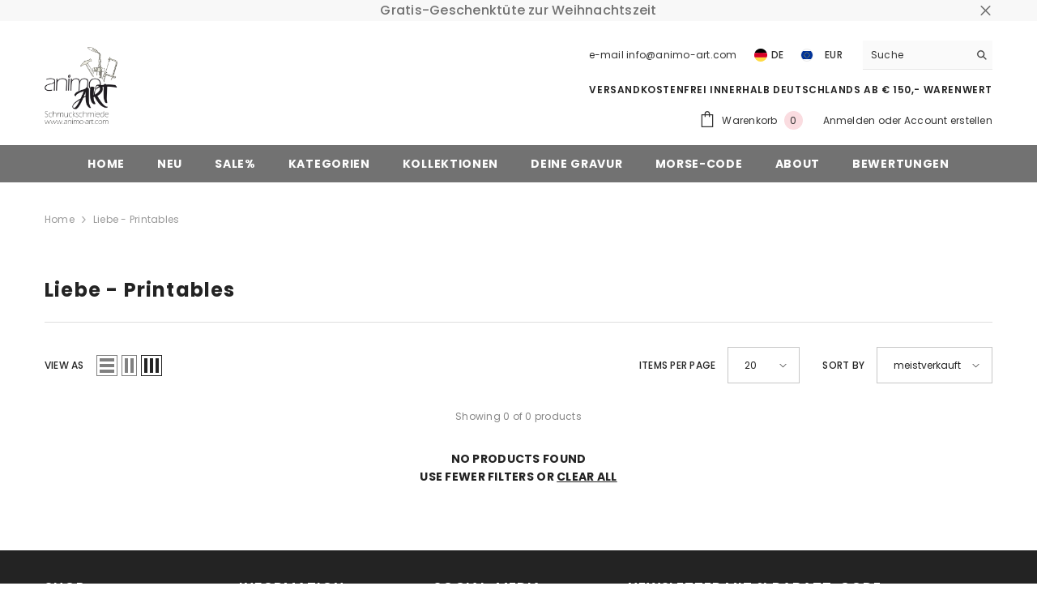

--- FILE ---
content_type: text/html; charset=utf-8
request_url: https://animo-art.com/collections/liebe-printables
body_size: 81649
content:
<!doctype html><html class="no-js" lang="de">
    <head>
        <meta charset="utf-8">
        <meta http-equiv="X-UA-Compatible" content="IE=edge">
        <meta name="viewport" content="width=device-width,initial-scale=1">
        <meta name="theme-color" content="">
        <link rel="canonical" href="https://animo-art.com/collections/liebe-printables">
        <link rel="canonical" href="https://animo-art.com/collections/liebe-printables" canonical-shop-url="https://animo-art.com/"><link rel="shortcut icon" href="//animo-art.com/cdn/shop/files/animoART_favicon_32x32.png?v=1712948864" type="image/png"><link rel="preconnect" href="https://cdn.shopify.com" crossorigin>
        <title>Liebe - Printables  &ndash; animoART</title>

<meta property="og:site_name" content="animoART">
<meta property="og:url" content="https://animo-art.com/collections/liebe-printables">
<meta property="og:title" content="Liebe - Printables">
<meta property="og:type" content="product.group">
<meta property="og:description" content="Hier findest du echtes Handwerk. ♥ Slowfashion statt Massenware. Handgefertigter Schmuck mit recyceltem Silber - alles kann mit deiner individuellen Gravur personalisiert werden. Ich bin ilona und mein kleines Label heißt animoART. Ich liebe was ich tue, diese Leidenschaft lebt in jedem Schmuckstück. "><meta property="og:image" content="http://animo-art.com/cdn/shop/files/animoART_ilona_c55b0b5b-64f8-4f6c-913c-8871c87339db.jpg?v=1647802511">
  <meta property="og:image:secure_url" content="https://animo-art.com/cdn/shop/files/animoART_ilona_c55b0b5b-64f8-4f6c-913c-8871c87339db.jpg?v=1647802511">
  <meta property="og:image:width" content="2944">
  <meta property="og:image:height" content="2208"><meta name="twitter:card" content="summary_large_image">
<meta name="twitter:title" content="Liebe - Printables">
<meta name="twitter:description" content="Hier findest du echtes Handwerk. ♥ Slowfashion statt Massenware. Handgefertigter Schmuck mit recyceltem Silber - alles kann mit deiner individuellen Gravur personalisiert werden. Ich bin ilona und mein kleines Label heißt animoART. Ich liebe was ich tue, diese Leidenschaft lebt in jedem Schmuckstück. ">

<script>window.performance && window.performance.mark && window.performance.mark('shopify.content_for_header.start');</script><meta name="google-site-verification" content="PYc0WQ67k8it2qNpAkBpq0tLMRLwsQ8dp_kAyimCKro">
<meta name="facebook-domain-verification" content="ov665d0drlkh90fhh7n0u8kre1qmj1">
<meta name="facebook-domain-verification" content="ov665d0drlkh90fhh7n0u8kre1qmj1">
<meta id="shopify-digital-wallet" name="shopify-digital-wallet" content="/5620301906/digital_wallets/dialog">
<meta name="shopify-checkout-api-token" content="1de9f47969f9c03ca88b7034c7c51c1a">
<meta id="in-context-paypal-metadata" data-shop-id="5620301906" data-venmo-supported="false" data-environment="production" data-locale="de_DE" data-paypal-v4="true" data-currency="EUR">
<link rel="alternate" type="application/atom+xml" title="Feed" href="/collections/liebe-printables.atom" />
<link rel="alternate" hreflang="x-default" href="https://animo-art.com/collections/liebe-printables">
<link rel="alternate" hreflang="de" href="https://animo-art.com/collections/liebe-printables">
<link rel="alternate" hreflang="de-AT" href="https://animo-art.com/de-at/collections/liebe-printables">
<link rel="alternate" hreflang="de-CH" href="https://animo-art.com/de-ch/collections/liebe-printables">
<link rel="alternate" type="application/json+oembed" href="https://animo-art.com/collections/liebe-printables.oembed">
<script async="async" src="/checkouts/internal/preloads.js?locale=de-DE"></script>
<link rel="preconnect" href="https://shop.app" crossorigin="anonymous">
<script async="async" src="https://shop.app/checkouts/internal/preloads.js?locale=de-DE&shop_id=5620301906" crossorigin="anonymous"></script>
<script id="apple-pay-shop-capabilities" type="application/json">{"shopId":5620301906,"countryCode":"DE","currencyCode":"EUR","merchantCapabilities":["supports3DS"],"merchantId":"gid:\/\/shopify\/Shop\/5620301906","merchantName":"animoART","requiredBillingContactFields":["postalAddress","email"],"requiredShippingContactFields":["postalAddress","email"],"shippingType":"shipping","supportedNetworks":["visa","maestro","masterCard","amex"],"total":{"type":"pending","label":"animoART","amount":"1.00"},"shopifyPaymentsEnabled":true,"supportsSubscriptions":true}</script>
<script id="shopify-features" type="application/json">{"accessToken":"1de9f47969f9c03ca88b7034c7c51c1a","betas":["rich-media-storefront-analytics"],"domain":"animo-art.com","predictiveSearch":true,"shopId":5620301906,"locale":"de"}</script>
<script>var Shopify = Shopify || {};
Shopify.shop = "animoart.myshopify.com";
Shopify.locale = "de";
Shopify.currency = {"active":"EUR","rate":"1.0"};
Shopify.country = "DE";
Shopify.theme = {"name":"ella-6-5-5-theme-source","id":150232563977,"schema_name":"Ella","schema_version":"6.5.5","theme_store_id":null,"role":"main"};
Shopify.theme.handle = "null";
Shopify.theme.style = {"id":null,"handle":null};
Shopify.cdnHost = "animo-art.com/cdn";
Shopify.routes = Shopify.routes || {};
Shopify.routes.root = "/";</script>
<script type="module">!function(o){(o.Shopify=o.Shopify||{}).modules=!0}(window);</script>
<script>!function(o){function n(){var o=[];function n(){o.push(Array.prototype.slice.apply(arguments))}return n.q=o,n}var t=o.Shopify=o.Shopify||{};t.loadFeatures=n(),t.autoloadFeatures=n()}(window);</script>
<script>
  window.ShopifyPay = window.ShopifyPay || {};
  window.ShopifyPay.apiHost = "shop.app\/pay";
  window.ShopifyPay.redirectState = null;
</script>
<script id="shop-js-analytics" type="application/json">{"pageType":"collection"}</script>
<script defer="defer" async type="module" src="//animo-art.com/cdn/shopifycloud/shop-js/modules/v2/client.init-shop-cart-sync_e98Ab_XN.de.esm.js"></script>
<script defer="defer" async type="module" src="//animo-art.com/cdn/shopifycloud/shop-js/modules/v2/chunk.common_Pcw9EP95.esm.js"></script>
<script defer="defer" async type="module" src="//animo-art.com/cdn/shopifycloud/shop-js/modules/v2/chunk.modal_CzmY4ZhL.esm.js"></script>
<script type="module">
  await import("//animo-art.com/cdn/shopifycloud/shop-js/modules/v2/client.init-shop-cart-sync_e98Ab_XN.de.esm.js");
await import("//animo-art.com/cdn/shopifycloud/shop-js/modules/v2/chunk.common_Pcw9EP95.esm.js");
await import("//animo-art.com/cdn/shopifycloud/shop-js/modules/v2/chunk.modal_CzmY4ZhL.esm.js");

  window.Shopify.SignInWithShop?.initShopCartSync?.({"fedCMEnabled":true,"windoidEnabled":true});

</script>
<script>
  window.Shopify = window.Shopify || {};
  if (!window.Shopify.featureAssets) window.Shopify.featureAssets = {};
  window.Shopify.featureAssets['shop-js'] = {"shop-cart-sync":["modules/v2/client.shop-cart-sync_DazCVyJ3.de.esm.js","modules/v2/chunk.common_Pcw9EP95.esm.js","modules/v2/chunk.modal_CzmY4ZhL.esm.js"],"init-fed-cm":["modules/v2/client.init-fed-cm_D0AulfmK.de.esm.js","modules/v2/chunk.common_Pcw9EP95.esm.js","modules/v2/chunk.modal_CzmY4ZhL.esm.js"],"shop-cash-offers":["modules/v2/client.shop-cash-offers_BISyWFEA.de.esm.js","modules/v2/chunk.common_Pcw9EP95.esm.js","modules/v2/chunk.modal_CzmY4ZhL.esm.js"],"shop-login-button":["modules/v2/client.shop-login-button_D_c1vx_E.de.esm.js","modules/v2/chunk.common_Pcw9EP95.esm.js","modules/v2/chunk.modal_CzmY4ZhL.esm.js"],"pay-button":["modules/v2/client.pay-button_CHADzJ4g.de.esm.js","modules/v2/chunk.common_Pcw9EP95.esm.js","modules/v2/chunk.modal_CzmY4ZhL.esm.js"],"shop-button":["modules/v2/client.shop-button_CQnD2U3v.de.esm.js","modules/v2/chunk.common_Pcw9EP95.esm.js","modules/v2/chunk.modal_CzmY4ZhL.esm.js"],"avatar":["modules/v2/client.avatar_BTnouDA3.de.esm.js"],"init-windoid":["modules/v2/client.init-windoid_CmA0-hrC.de.esm.js","modules/v2/chunk.common_Pcw9EP95.esm.js","modules/v2/chunk.modal_CzmY4ZhL.esm.js"],"init-shop-for-new-customer-accounts":["modules/v2/client.init-shop-for-new-customer-accounts_BCzC_Mib.de.esm.js","modules/v2/client.shop-login-button_D_c1vx_E.de.esm.js","modules/v2/chunk.common_Pcw9EP95.esm.js","modules/v2/chunk.modal_CzmY4ZhL.esm.js"],"init-shop-email-lookup-coordinator":["modules/v2/client.init-shop-email-lookup-coordinator_DYzOit4u.de.esm.js","modules/v2/chunk.common_Pcw9EP95.esm.js","modules/v2/chunk.modal_CzmY4ZhL.esm.js"],"init-shop-cart-sync":["modules/v2/client.init-shop-cart-sync_e98Ab_XN.de.esm.js","modules/v2/chunk.common_Pcw9EP95.esm.js","modules/v2/chunk.modal_CzmY4ZhL.esm.js"],"shop-toast-manager":["modules/v2/client.shop-toast-manager_Bc-1elH8.de.esm.js","modules/v2/chunk.common_Pcw9EP95.esm.js","modules/v2/chunk.modal_CzmY4ZhL.esm.js"],"init-customer-accounts":["modules/v2/client.init-customer-accounts_CqlRHmZs.de.esm.js","modules/v2/client.shop-login-button_D_c1vx_E.de.esm.js","modules/v2/chunk.common_Pcw9EP95.esm.js","modules/v2/chunk.modal_CzmY4ZhL.esm.js"],"init-customer-accounts-sign-up":["modules/v2/client.init-customer-accounts-sign-up_DZmBw6yB.de.esm.js","modules/v2/client.shop-login-button_D_c1vx_E.de.esm.js","modules/v2/chunk.common_Pcw9EP95.esm.js","modules/v2/chunk.modal_CzmY4ZhL.esm.js"],"shop-follow-button":["modules/v2/client.shop-follow-button_Cx-w7rSq.de.esm.js","modules/v2/chunk.common_Pcw9EP95.esm.js","modules/v2/chunk.modal_CzmY4ZhL.esm.js"],"checkout-modal":["modules/v2/client.checkout-modal_Djjmh8qM.de.esm.js","modules/v2/chunk.common_Pcw9EP95.esm.js","modules/v2/chunk.modal_CzmY4ZhL.esm.js"],"shop-login":["modules/v2/client.shop-login_DMZMgoZf.de.esm.js","modules/v2/chunk.common_Pcw9EP95.esm.js","modules/v2/chunk.modal_CzmY4ZhL.esm.js"],"lead-capture":["modules/v2/client.lead-capture_SqejaEd8.de.esm.js","modules/v2/chunk.common_Pcw9EP95.esm.js","modules/v2/chunk.modal_CzmY4ZhL.esm.js"],"payment-terms":["modules/v2/client.payment-terms_DUeEqFTJ.de.esm.js","modules/v2/chunk.common_Pcw9EP95.esm.js","modules/v2/chunk.modal_CzmY4ZhL.esm.js"]};
</script>
<script>(function() {
  var isLoaded = false;
  function asyncLoad() {
    if (isLoaded) return;
    isLoaded = true;
    var urls = [""];
    for (var i = 0; i < urls.length; i++) {
      var s = document.createElement('script');
      s.type = 'text/javascript';
      s.async = true;
      s.src = urls[i];
      var x = document.getElementsByTagName('script')[0];
      x.parentNode.insertBefore(s, x);
    }
  };
  if(window.attachEvent) {
    window.attachEvent('onload', asyncLoad);
  } else {
    window.addEventListener('load', asyncLoad, false);
  }
})();</script>
<script id="__st">var __st={"a":5620301906,"offset":3600,"reqid":"c0039ba8-228b-416b-9abd-40e828fc962e-1769038312","pageurl":"animo-art.com\/collections\/liebe-printables","u":"ae29ae869d4c","p":"collection","rtyp":"collection","rid":260556849234};</script>
<script>window.ShopifyPaypalV4VisibilityTracking = true;</script>
<script id="captcha-bootstrap">!function(){'use strict';const t='contact',e='account',n='new_comment',o=[[t,t],['blogs',n],['comments',n],[t,'customer']],c=[[e,'customer_login'],[e,'guest_login'],[e,'recover_customer_password'],[e,'create_customer']],r=t=>t.map((([t,e])=>`form[action*='/${t}']:not([data-nocaptcha='true']) input[name='form_type'][value='${e}']`)).join(','),a=t=>()=>t?[...document.querySelectorAll(t)].map((t=>t.form)):[];function s(){const t=[...o],e=r(t);return a(e)}const i='password',u='form_key',d=['recaptcha-v3-token','g-recaptcha-response','h-captcha-response',i],f=()=>{try{return window.sessionStorage}catch{return}},m='__shopify_v',_=t=>t.elements[u];function p(t,e,n=!1){try{const o=window.sessionStorage,c=JSON.parse(o.getItem(e)),{data:r}=function(t){const{data:e,action:n}=t;return t[m]||n?{data:e,action:n}:{data:t,action:n}}(c);for(const[e,n]of Object.entries(r))t.elements[e]&&(t.elements[e].value=n);n&&o.removeItem(e)}catch(o){console.error('form repopulation failed',{error:o})}}const l='form_type',E='cptcha';function T(t){t.dataset[E]=!0}const w=window,h=w.document,L='Shopify',v='ce_forms',y='captcha';let A=!1;((t,e)=>{const n=(g='f06e6c50-85a8-45c8-87d0-21a2b65856fe',I='https://cdn.shopify.com/shopifycloud/storefront-forms-hcaptcha/ce_storefront_forms_captcha_hcaptcha.v1.5.2.iife.js',D={infoText:'Durch hCaptcha geschützt',privacyText:'Datenschutz',termsText:'Allgemeine Geschäftsbedingungen'},(t,e,n)=>{const o=w[L][v],c=o.bindForm;if(c)return c(t,g,e,D).then(n);var r;o.q.push([[t,g,e,D],n]),r=I,A||(h.body.append(Object.assign(h.createElement('script'),{id:'captcha-provider',async:!0,src:r})),A=!0)});var g,I,D;w[L]=w[L]||{},w[L][v]=w[L][v]||{},w[L][v].q=[],w[L][y]=w[L][y]||{},w[L][y].protect=function(t,e){n(t,void 0,e),T(t)},Object.freeze(w[L][y]),function(t,e,n,w,h,L){const[v,y,A,g]=function(t,e,n){const i=e?o:[],u=t?c:[],d=[...i,...u],f=r(d),m=r(i),_=r(d.filter((([t,e])=>n.includes(e))));return[a(f),a(m),a(_),s()]}(w,h,L),I=t=>{const e=t.target;return e instanceof HTMLFormElement?e:e&&e.form},D=t=>v().includes(t);t.addEventListener('submit',(t=>{const e=I(t);if(!e)return;const n=D(e)&&!e.dataset.hcaptchaBound&&!e.dataset.recaptchaBound,o=_(e),c=g().includes(e)&&(!o||!o.value);(n||c)&&t.preventDefault(),c&&!n&&(function(t){try{if(!f())return;!function(t){const e=f();if(!e)return;const n=_(t);if(!n)return;const o=n.value;o&&e.removeItem(o)}(t);const e=Array.from(Array(32),(()=>Math.random().toString(36)[2])).join('');!function(t,e){_(t)||t.append(Object.assign(document.createElement('input'),{type:'hidden',name:u})),t.elements[u].value=e}(t,e),function(t,e){const n=f();if(!n)return;const o=[...t.querySelectorAll(`input[type='${i}']`)].map((({name:t})=>t)),c=[...d,...o],r={};for(const[a,s]of new FormData(t).entries())c.includes(a)||(r[a]=s);n.setItem(e,JSON.stringify({[m]:1,action:t.action,data:r}))}(t,e)}catch(e){console.error('failed to persist form',e)}}(e),e.submit())}));const S=(t,e)=>{t&&!t.dataset[E]&&(n(t,e.some((e=>e===t))),T(t))};for(const o of['focusin','change'])t.addEventListener(o,(t=>{const e=I(t);D(e)&&S(e,y())}));const B=e.get('form_key'),M=e.get(l),P=B&&M;t.addEventListener('DOMContentLoaded',(()=>{const t=y();if(P)for(const e of t)e.elements[l].value===M&&p(e,B);[...new Set([...A(),...v().filter((t=>'true'===t.dataset.shopifyCaptcha))])].forEach((e=>S(e,t)))}))}(h,new URLSearchParams(w.location.search),n,t,e,['guest_login'])})(!0,!0)}();</script>
<script integrity="sha256-4kQ18oKyAcykRKYeNunJcIwy7WH5gtpwJnB7kiuLZ1E=" data-source-attribution="shopify.loadfeatures" defer="defer" src="//animo-art.com/cdn/shopifycloud/storefront/assets/storefront/load_feature-a0a9edcb.js" crossorigin="anonymous"></script>
<script crossorigin="anonymous" defer="defer" src="//animo-art.com/cdn/shopifycloud/storefront/assets/shopify_pay/storefront-65b4c6d7.js?v=20250812"></script>
<script data-source-attribution="shopify.dynamic_checkout.dynamic.init">var Shopify=Shopify||{};Shopify.PaymentButton=Shopify.PaymentButton||{isStorefrontPortableWallets:!0,init:function(){window.Shopify.PaymentButton.init=function(){};var t=document.createElement("script");t.src="https://animo-art.com/cdn/shopifycloud/portable-wallets/latest/portable-wallets.de.js",t.type="module",document.head.appendChild(t)}};
</script>
<script data-source-attribution="shopify.dynamic_checkout.buyer_consent">
  function portableWalletsHideBuyerConsent(e){var t=document.getElementById("shopify-buyer-consent"),n=document.getElementById("shopify-subscription-policy-button");t&&n&&(t.classList.add("hidden"),t.setAttribute("aria-hidden","true"),n.removeEventListener("click",e))}function portableWalletsShowBuyerConsent(e){var t=document.getElementById("shopify-buyer-consent"),n=document.getElementById("shopify-subscription-policy-button");t&&n&&(t.classList.remove("hidden"),t.removeAttribute("aria-hidden"),n.addEventListener("click",e))}window.Shopify?.PaymentButton&&(window.Shopify.PaymentButton.hideBuyerConsent=portableWalletsHideBuyerConsent,window.Shopify.PaymentButton.showBuyerConsent=portableWalletsShowBuyerConsent);
</script>
<script data-source-attribution="shopify.dynamic_checkout.cart.bootstrap">document.addEventListener("DOMContentLoaded",(function(){function t(){return document.querySelector("shopify-accelerated-checkout-cart, shopify-accelerated-checkout")}if(t())Shopify.PaymentButton.init();else{new MutationObserver((function(e,n){t()&&(Shopify.PaymentButton.init(),n.disconnect())})).observe(document.body,{childList:!0,subtree:!0})}}));
</script>
<script id='scb4127' type='text/javascript' async='' src='https://animo-art.com/cdn/shopifycloud/privacy-banner/storefront-banner.js'></script><link id="shopify-accelerated-checkout-styles" rel="stylesheet" media="screen" href="https://animo-art.com/cdn/shopifycloud/portable-wallets/latest/accelerated-checkout-backwards-compat.css" crossorigin="anonymous">
<style id="shopify-accelerated-checkout-cart">
        #shopify-buyer-consent {
  margin-top: 1em;
  display: inline-block;
  width: 100%;
}

#shopify-buyer-consent.hidden {
  display: none;
}

#shopify-subscription-policy-button {
  background: none;
  border: none;
  padding: 0;
  text-decoration: underline;
  font-size: inherit;
  cursor: pointer;
}

#shopify-subscription-policy-button::before {
  box-shadow: none;
}

      </style>
<script id="sections-script" data-sections="header-navigation-plain,header-mobile" defer="defer" src="//animo-art.com/cdn/shop/t/27/compiled_assets/scripts.js?v=24196"></script>
<script>window.performance && window.performance.mark && window.performance.mark('shopify.content_for_header.end');</script><style>@import url('https://fonts.googleapis.com/css?family=Poppins:300,300i,400,400i,500,500i,600,600i,700,700i,800,800i&display=swap');
                :root {
        --font-family-1: Poppins;
        --font-family-2: Poppins;

        /* Settings Body */--font-body-family: Poppins;--font-body-size: 12px;--font-body-weight: 400;--body-line-height: 22px;--body-letter-spacing: .02em;

        /* Settings Heading */--font-heading-family: Poppins;--font-heading-size: 16px;--font-heading-weight: 700;--font-heading-style: normal;--heading-line-height: 24px;--heading-letter-spacing: .05em;--heading-text-transform: uppercase;--heading-border-height: 2px;

        /* Menu Lv1 */--font-menu-lv1-family: Poppins;--font-menu-lv1-size: 14px;--font-menu-lv1-weight: 700;--menu-lv1-line-height: 22px;--menu-lv1-letter-spacing: .05em;--menu-lv1-text-transform: uppercase;

        /* Menu Lv2 */--font-menu-lv2-family: Poppins;--font-menu-lv2-size: 12px;--font-menu-lv2-weight: 400;--menu-lv2-line-height: 22px;--menu-lv2-letter-spacing: .02em;--menu-lv2-text-transform: capitalize;

        /* Menu Lv3 */--font-menu-lv3-family: Poppins;--font-menu-lv3-size: 12px;--font-menu-lv3-weight: 400;--menu-lv3-line-height: 22px;--menu-lv3-letter-spacing: .02em;--menu-lv3-text-transform: capitalize;

        /* Mega Menu Lv2 */--font-mega-menu-lv2-family: Poppins;--font-mega-menu-lv2-size: 12px;--font-mega-menu-lv2-weight: 600;--font-mega-menu-lv2-style: normal;--mega-menu-lv2-line-height: 22px;--mega-menu-lv2-letter-spacing: .02em;--mega-menu-lv2-text-transform: uppercase;

        /* Mega Menu Lv3 */--font-mega-menu-lv3-family: Poppins;--font-mega-menu-lv3-size: 12px;--font-mega-menu-lv3-weight: 400;--mega-menu-lv3-line-height: 22px;--mega-menu-lv3-letter-spacing: .02em;--mega-menu-lv3-text-transform: capitalize;

        /* Product Card Title */--product-title-font: Poppins;--product-title-font-size : 12px;--product-title-font-weight : 400;--product-title-line-height: 22px;--product-title-letter-spacing: .02em;--product-title-line-text : 2;--product-title-text-transform : capitalize;--product-title-margin-bottom: 10px;

        /* Product Card Vendor */--product-vendor-font: Poppins;--product-vendor-font-size : 12px;--product-vendor-font-weight : 400;--product-vendor-font-style : normal;--product-vendor-line-height: 22px;--product-vendor-letter-spacing: .02em;--product-vendor-text-transform : uppercase;--product-vendor-margin-bottom: 0px;--product-vendor-margin-top: 0px;

        /* Product Card Price */--product-price-font: Poppins;--product-price-font-size : 14px;--product-price-font-weight : 600;--product-price-line-height: 22px;--product-price-letter-spacing: .02em;--product-price-margin-top: 0px;--product-price-margin-bottom: 13px;

        /* Product Card Badge */--badge-font: Poppins;--badge-font-size : 12px;--badge-font-weight : 400;--badge-text-transform : capitalize;--badge-letter-spacing: .02em;--badge-line-height: 20px;--badge-border-radius: 0px;--badge-padding-top: 0px;--badge-padding-bottom: 0px;--badge-padding-left-right: 8px;--badge-postion-top: 0px;--badge-postion-left-right: 0px;

        /* Product Quickview */
        --product-quickview-font-size : 12px; --product-quickview-line-height: 23px; --product-quickview-border-radius: 1px; --product-quickview-padding-top: 0px; --product-quickview-padding-bottom: 0px; --product-quickview-padding-left-right: 7px; --product-quickview-sold-out-product: #e95144;--product-quickview-box-shadow: none;/* Blog Card Tile */--blog-title-font: Poppins;--blog-title-font-size : 20px; --blog-title-font-weight : 700; --blog-title-line-height: 29px; --blog-title-letter-spacing: .09em; --blog-title-text-transform : uppercase;

        /* Blog Card Info (Date, Author) */--blog-info-font: Poppins;--blog-info-font-size : 14px; --blog-info-font-weight : 400; --blog-info-line-height: 20px; --blog-info-letter-spacing: .02em; --blog-info-text-transform : uppercase;

        /* Button 1 */--btn-1-font-family: Poppins;--btn-1-font-size: 14px; --btn-1-font-weight: 700; --btn-1-text-transform: uppercase; --btn-1-line-height: 22px; --btn-1-letter-spacing: .05em; --btn-1-text-align: center; --btn-1-border-radius: 0px; --btn-1-border-width: 1px; --btn-1-border-style: solid; --btn-1-padding-top: 10px; --btn-1-padding-bottom: 10px; --btn-1-horizontal-length: 0px; --btn-1-vertical-length: 0px; --btn-1-blur-radius: 0px; --btn-1-spread: 0px;
        --btn-1-all-bg-opacity-hover: rgba(0, 0, 0, 0.5);--btn-1-inset: ;/* Button 2 */--btn-2-font-family: Poppins;--btn-2-font-size: 18px; --btn-2-font-weight: 700; --btn-2-text-transform: uppercase; --btn-2-line-height: 23px; --btn-2-letter-spacing: .05em; --btn-2-text-align: right; --btn-2-border-radius: 6px; --btn-2-border-width: 1px; --btn-2-border-style: solid; --btn-2-padding-top: 20px; --btn-2-padding-bottom: 20px; --btn-2-horizontal-length: 0px; --btn-2-vertical-length: 0px; --btn-2-blur-radius: 0px; --btn-2-spread: 0px;
        --btn-2-all-bg-opacity: rgba(25, 145, 226, 0.5);--btn-2-all-bg-opacity-hover: rgba(0, 0, 0, 0.5);--btn-2-inset: ;/* Button 3 */--btn-3-font-family: Poppins;--btn-3-font-size: 14px; --btn-3-font-weight: 700; --btn-3-text-transform: uppercase; --btn-3-line-height: 22px; --btn-3-letter-spacing: .05em; --btn-3-text-align: center; --btn-3-border-radius: 0px; --btn-3-border-width: 1px; --btn-3-border-style: solid; --btn-3-padding-top: 10px; --btn-3-padding-bottom: 10px; --btn-3-horizontal-length: 0px; --btn-3-vertical-length: 0px; --btn-3-blur-radius: 0px; --btn-3-spread: 0px;
        --btn-3-all-bg-opacity: rgba(0, 0, 0, 0.1);--btn-3-all-bg-opacity-hover: rgba(0, 0, 0, 0.1);--btn-3-inset: ;/* Footer Heading */--footer-heading-font-family: Poppins;--footer-heading-font-size : 15px; --footer-heading-font-weight : 600; --footer-heading-line-height : 22px; --footer-heading-letter-spacing : .05em; --footer-heading-text-transform : uppercase;

        /* Footer Link */--footer-link-font-family: Poppins;--footer-link-font-size : 12px; --footer-link-font-weight : ; --footer-link-line-height : 28px; --footer-link-letter-spacing : .02em; --footer-link-text-transform : capitalize;

        /* Page Title */--font-page-title-family: Poppins;--font-page-title-size: 20px; --font-page-title-weight: 700; --font-page-title-style: normal; --page-title-line-height: 20px; --page-title-letter-spacing: .05em; --page-title-text-transform: uppercase;

        /* Font Product Tab Title */
        --font-tab-type-1: Poppins; --font-tab-type-2: Poppins;

        /* Text Size */
        --text-size-font-size : 10px; --text-size-font-weight : 400; --text-size-line-height : 22px; --text-size-letter-spacing : 0; --text-size-text-transform : uppercase; --text-size-color : #787878;

        /* Font Weight */
        --font-weight-normal: 400; --font-weight-medium: 500; --font-weight-semibold: 600; --font-weight-bold: 700; --font-weight-bolder: 800; --font-weight-black: 900;

        /* Radio Button */
        --form-label-checkbox-before-bg: #fff; --form-label-checkbox-before-border: #cecece; --form-label-checkbox-before-bg-checked: #000;

        /* Conatiner */
        --body-custom-width-container: 1600px;

        /* Layout Boxed */
        --color-background-layout-boxed: #f8f8f8;/* Arrow */
        --position-horizontal-slick-arrow: 0;

        /* General Color*/
        --color-text: #232323; --color-text2: #969696; --color-global: #232323; --color-white: #FFFFFF; --color-grey: #868686; --color-black: #202020; --color-base-text-rgb: 35, 35, 35; --color-base-text2-rgb: 150, 150, 150; --color-background: #ffffff; --color-background-rgb: 255, 255, 255; --color-background-overylay: rgba(255, 255, 255, 0.9); --color-base-accent-text: ; --color-base-accent-1: ; --color-base-accent-2: ; --color-link: #232323; --color-link-hover: #232323; --color-error: #D93333; --color-error-bg: #FCEEEE; --color-success: #5A5A5A; --color-success-bg: #DFF0D8; --color-info: #202020; --color-info-bg: #FFF2DD; --color-link-underline: rgba(35, 35, 35, 0.5); --color-breadcrumb: #999999; --colors-breadcrumb-hover: #232323;--colors-breadcrumb-active: #999999; --border-global: #e6e6e6; --bg-global: #fafafa; --bg-planceholder: #fafafa; --color-warning: #fff; --bg-warning: #e0b252; --color-background-10 : #e9e9e9; --color-background-20 : #d3d3d3; --color-background-30 : #bdbdbd; --color-background-50 : #919191; --color-background-global : #919191;

        /* Arrow Color */
        --arrow-color: #323232; --arrow-background-color: #fff; --arrow-border-color: #ccc;--arrow-color-hover: #323232;--arrow-background-color-hover: #f8f8f8;--arrow-border-color-hover: #f8f8f8;--arrow-width: 35px;--arrow-height: 35px;--arrow-size: px;--arrow-size-icon: 17px;--arrow-border-radius: 50%;--arrow-border-width: 1px;--arrow-width-half: -17px;

        /* Pagination Color */
        --pagination-item-color: #3c3c3c; --pagination-item-color-active: #3c3c3c; --pagination-item-bg-color: #fff;--pagination-item-bg-color-active: #fff;--pagination-item-border-color: #fff;--pagination-item-border-color-active: #ffffff;--pagination-arrow-color: #3c3c3c;--pagination-arrow-color-active: #3c3c3c;--pagination-arrow-bg-color: #fff;--pagination-arrow-bg-color-active: #fff;--pagination-arrow-border-color: #fff;--pagination-arrow-border-color-active: #fff;

        /* Dots Color */
        --dots-color: transparent;--dots-border-color: #323232;--dots-color-active: #323232;--dots-border-color-active: #323232;--dots-style2-background-opacity: #00000050;--dots-width: 12px;--dots-height: 12px;

        /* Button Color */
        --btn-1-color: #FFFFFF;--btn-1-bg: #232323;--btn-1-border: #232323;--btn-1-color-hover: #232323;--btn-1-bg-hover: #ffffff;--btn-1-border-hover: #232323;
        --btn-2-color: #232323;--btn-2-bg: #FFFFFF;--btn-2-border: #727272;--btn-2-color-hover: #FFFFFF;--btn-2-bg-hover: #232323;--btn-2-border-hover: #232323;
        --btn-3-color: #FFFFFF;--btn-3-bg: #e9514b;--btn-3-border: #e9514b;--btn-3-color-hover: #ffffff;--btn-3-bg-hover: #e9514b;--btn-3-border-hover: #e9514b;
        --anchor-transition: all ease .3s;--bg-white: #ffffff;--bg-black: #000000;--bg-grey: #808080;--icon: var(--color-text);--text-cart: #3c3c3c;--duration-short: 100ms;--duration-default: 350ms;--duration-long: 500ms;--form-input-bg: #ffffff;--form-input-border: #c7c7c7;--form-input-color: #232323;--form-input-placeholder: #868686;--form-label: #232323;

        --new-badge-color: #232323;--new-badge-bg: #FFFFFF;--sale-badge-color: #ffffff;--sale-badge-bg: #e95144;--sold-out-badge-color: #ffffff;--sold-out-badge-bg: #c1c1c1;--custom-badge-color: #ffffff;--custom-badge-bg: #ffbb49;--bundle-badge-color: #ffffff;--bundle-badge-bg: #232323;
        
        --product-title-color : #232323;--product-title-color-hover : #232323;--product-vendor-color : #969696;--product-price-color : #232323;--product-sale-price-color : #e95144;--product-compare-price-color : #969696;--product-review-full-color : #000000;--product-review-empty-color : #A4A4A4;

        --product-swatch-border : #cbcbcb;--product-swatch-border-active : #232323;--product-swatch-width : 40px;--product-swatch-height : 40px;--product-swatch-border-radius : 0px;--product-swatch-color-width : 40px;--product-swatch-color-height : 40px;--product-swatch-color-border-radius : 20px;

        --product-wishlist-color : #000000;--product-wishlist-bg : #ffffff;--product-wishlist-border : transparent;--product-wishlist-color-added : #ffffff;--product-wishlist-bg-added : #000000;--product-wishlist-border-added : transparent;--product-compare-color : #000000;--product-compare-bg : #FFFFFF;--product-compare-color-added : #D12442; --product-compare-bg-added : #FFFFFF; --product-hot-stock-text-color : #d62828; --product-quick-view-color : #000000; --product-cart-image-fit : contain; --product-title-variant-font-size: 16px;--product-quick-view-bg : #FFFFFF;--product-quick-view-bg-above-button: rgba(255, 255, 255, 0.7);--product-quick-view-color-hover : #FFFFFF;--product-quick-view-bg-hover : #000000;--product-action-color : #232323;--product-action-bg : #ffffff;--product-action-border : #000000;--product-action-color-hover : #FFFFFF;--product-action-bg-hover : #232323;--product-action-border-hover : #232323;

        /* Multilevel Category Filter */
        --color-label-multiLevel-categories: #232323;--bg-label-multiLevel-categories: #fff;--color-button-multiLevel-categories: #fff;--bg-button-multiLevel-categories: #ff8b21;--border-button-multiLevel-categories: transparent;--hover-color-button-multiLevel-categories: #fff;--hover-bg-button-multiLevel-categories: #ff8b21;--w-product-swatch-custom: 30px;--h-product-swatch-custom: 30px;--w-product-swatch-custom-mb: 20px;--h-product-swatch-custom-mb: 20px;--font-size-product-swatch-more: 12px;--swatch-border : #cbcbcb;--swatch-border-active : #232323;

        --variant-size: #232323;--variant-size-border: #e7e7e7;--variant-size-bg: #ffffff;--variant-size-hover: #ffffff;--variant-size-border-hover: #232323;--variant-size-bg-hover: #232323;--variant-bg : #ffffff; --variant-color : #232323; --variant-bg-active : #ffffff; --variant-color-active : #232323;

        --fontsize-text-social: 12px;
        --page-content-distance: 64px;--sidebar-content-distance: 40px;--button-transition-ease: cubic-bezier(.25,.46,.45,.94);

        /* Loading Spinner Color */
        --spinner-top-color: #fc0; --spinner-right-color: #4dd4c6; --spinner-bottom-color: #f00; --spinner-left-color: #f6f6f6;

        /* Product Card Marquee */
        --product-marquee-background-color: ;--product-marquee-text-color: #FFFFFF;--product-marquee-text-size: 14px;--product-marquee-text-mobile-size: 14px;--product-marquee-text-weight: 400;--product-marquee-text-transform: none;--product-marquee-text-style: italic;--product-marquee-speed: ; --product-marquee-line-height: calc(var(--product-marquee-text-mobile-size) * 1.5);
    }
</style>
        <link href="//animo-art.com/cdn/shop/t/27/assets/base.css?v=105902737949687929501713038848" rel="stylesheet" type="text/css" media="all" />
<link href="//animo-art.com/cdn/shop/t/27/assets/animated.css?v=20469544003889208261713038840" rel="stylesheet" type="text/css" media="all" />
<link href="//animo-art.com/cdn/shop/t/27/assets/component-card.css?v=165988649090035490751713038875" rel="stylesheet" type="text/css" media="all" />
<link href="//animo-art.com/cdn/shop/t/27/assets/component-loading-overlay.css?v=23413779889692260311713038917" rel="stylesheet" type="text/css" media="all" />
<link href="//animo-art.com/cdn/shop/t/27/assets/component-loading-banner.css?v=69637437721896006051713038916" rel="stylesheet" type="text/css" media="all" />
<link href="//animo-art.com/cdn/shop/t/27/assets/component-quick-cart.css?v=90055279406307231311713038948" rel="stylesheet" type="text/css" media="all" />
<link rel="stylesheet" href="//animo-art.com/cdn/shop/t/27/assets/vendor.css?v=164616260963476715651713039061" media="print" onload="this.media='all'">
<noscript><link href="//animo-art.com/cdn/shop/t/27/assets/vendor.css?v=164616260963476715651713039061" rel="stylesheet" type="text/css" media="all" /></noscript>



<link href="//animo-art.com/cdn/shop/t/27/assets/component-predictive-search.css?v=77492086310679321821713038932" rel="stylesheet" type="text/css" media="all" />
<link rel="stylesheet" href="//animo-art.com/cdn/shop/t/27/assets/component-product-form.css?v=140087122189431595481713038939" media="print" onload="this.media='all'">
	<link rel="stylesheet" href="//animo-art.com/cdn/shop/t/27/assets/component-review.css?v=100129706126506303331713038954" media="print" onload="this.media='all'">
	<link rel="stylesheet" href="//animo-art.com/cdn/shop/t/27/assets/component-price.css?v=38426839505703049471713038935" media="print" onload="this.media='all'">
	<link rel="stylesheet" href="//animo-art.com/cdn/shop/t/27/assets/component-badge.css?v=20633729062276667811713038860" media="print" onload="this.media='all'">
	<link rel="stylesheet" href="//animo-art.com/cdn/shop/t/27/assets/component-rte.css?v=131583500676987604941713038956" media="print" onload="this.media='all'">
	<link rel="stylesheet" href="//animo-art.com/cdn/shop/t/27/assets/component-share.css?v=38383599121620234941713038961" media="print" onload="this.media='all'"><link rel="stylesheet" href="//animo-art.com/cdn/shop/t/27/assets/component-newsletter.css?v=111617043413587308161713038928" media="print" onload="this.media='all'">
<link rel="stylesheet" href="//animo-art.com/cdn/shop/t/27/assets/component-slider.css?v=37888473738646685221713038964" media="print" onload="this.media='all'">
<link rel="stylesheet" href="//animo-art.com/cdn/shop/t/27/assets/component-list-social.css?v=102044711114163579551713038915" media="print" onload="this.media='all'"><noscript><link href="//animo-art.com/cdn/shop/t/27/assets/component-product-form.css?v=140087122189431595481713038939" rel="stylesheet" type="text/css" media="all" /></noscript>
	<noscript><link href="//animo-art.com/cdn/shop/t/27/assets/component-review.css?v=100129706126506303331713038954" rel="stylesheet" type="text/css" media="all" /></noscript>
	<noscript><link href="//animo-art.com/cdn/shop/t/27/assets/component-price.css?v=38426839505703049471713038935" rel="stylesheet" type="text/css" media="all" /></noscript>
	<noscript><link href="//animo-art.com/cdn/shop/t/27/assets/component-badge.css?v=20633729062276667811713038860" rel="stylesheet" type="text/css" media="all" /></noscript>
	<noscript><link href="//animo-art.com/cdn/shop/t/27/assets/component-rte.css?v=131583500676987604941713038956" rel="stylesheet" type="text/css" media="all" /></noscript>
	<noscript><link href="//animo-art.com/cdn/shop/t/27/assets/component-share.css?v=38383599121620234941713038961" rel="stylesheet" type="text/css" media="all" /></noscript><noscript><link href="//animo-art.com/cdn/shop/t/27/assets/component-newsletter.css?v=111617043413587308161713038928" rel="stylesheet" type="text/css" media="all" /></noscript>
<noscript><link href="//animo-art.com/cdn/shop/t/27/assets/component-slider.css?v=37888473738646685221713038964" rel="stylesheet" type="text/css" media="all" /></noscript>
<noscript><link href="//animo-art.com/cdn/shop/t/27/assets/component-list-social.css?v=102044711114163579551713038915" rel="stylesheet" type="text/css" media="all" /></noscript>

<style type="text/css">
	.nav-title-mobile {display: none;}.list-menu--disclosure{display: none;position: absolute;min-width: 100%;width: 22rem;background-color: var(--bg-white);box-shadow: 0 1px 4px 0 rgb(0 0 0 / 15%);padding: 5px 0 5px 20px;opacity: 0;visibility: visible;pointer-events: none;transition: opacity var(--duration-default) ease, transform var(--duration-default) ease;}.list-menu--disclosure-2{margin-left: calc(100% - 15px);z-index: 2;top: -5px;}.list-menu--disclosure:focus {outline: none;}.list-menu--disclosure.localization-selector {max-height: 18rem;overflow: auto;width: 10rem;padding: 0.5rem;}.js menu-drawer > details > summary::before, .js menu-drawer > details[open]:not(.menu-opening) > summary::before {content: '';position: absolute;cursor: default;width: 100%;height: calc(100vh - 100%);height: calc(var(--viewport-height, 100vh) - (var(--header-bottom-position, 100%)));top: 100%;left: 0;background: var(--color-foreground-50);opacity: 0;visibility: hidden;z-index: 2;transition: opacity var(--duration-default) ease,visibility var(--duration-default) ease;}menu-drawer > details[open] > summary::before {visibility: visible;opacity: 1;}.menu-drawer {position: absolute;transform: translateX(-100%);visibility: hidden;z-index: 3;left: 0;top: 100%;width: 100%;max-width: calc(100vw - 4rem);padding: 0;border: 0.1rem solid var(--color-background-10);border-left: 0;border-bottom: 0;background-color: var(--bg-white);overflow-x: hidden;}.js .menu-drawer {height: calc(100vh - 100%);height: calc(var(--viewport-height, 100vh) - (var(--header-bottom-position, 100%)));}.js details[open] > .menu-drawer, .js details[open] > .menu-drawer__submenu {transition: transform var(--duration-default) ease, visibility var(--duration-default) ease;}.no-js details[open] > .menu-drawer, .js details[open].menu-opening > .menu-drawer, details[open].menu-opening > .menu-drawer__submenu {transform: translateX(0);visibility: visible;}@media screen and (min-width: 750px) {.menu-drawer {width: 40rem;}.no-js .menu-drawer {height: auto;}}.menu-drawer__inner-container {position: relative;height: 100%;}.menu-drawer__navigation-container {display: grid;grid-template-rows: 1fr auto;align-content: space-between;overflow-y: auto;height: 100%;}.menu-drawer__navigation {padding: 0 0 5.6rem 0;}.menu-drawer__inner-submenu {height: 100%;overflow-x: hidden;overflow-y: auto;}.no-js .menu-drawer__navigation {padding: 0;}.js .menu-drawer__menu li {width: 100%;border-bottom: 1px solid #e6e6e6;overflow: hidden;}.menu-drawer__menu-item{line-height: var(--body-line-height);letter-spacing: var(--body-letter-spacing);padding: 10px 20px 10px 15px;cursor: pointer;display: flex;align-items: center;justify-content: space-between;}.menu-drawer__menu-item .label{display: inline-block;vertical-align: middle;font-size: calc(var(--font-body-size) - 4px);font-weight: var(--font-weight-normal);letter-spacing: var(--body-letter-spacing);height: 20px;line-height: 20px;margin: 0 0 0 10px;padding: 0 5px;text-transform: uppercase;text-align: center;position: relative;}.menu-drawer__menu-item .label:before{content: "";position: absolute;border: 5px solid transparent;top: 50%;left: -9px;transform: translateY(-50%);}.menu-drawer__menu-item > .icon{width: 24px;height: 24px;margin: 0 10px 0 0;}.menu-drawer__menu-item > .symbol {position: absolute;right: 20px;top: 50%;transform: translateY(-50%);display: flex;align-items: center;justify-content: center;font-size: 0;pointer-events: none;}.menu-drawer__menu-item > .symbol .icon{width: 14px;height: 14px;opacity: .6;}.menu-mobile-icon .menu-drawer__menu-item{justify-content: flex-start;}.no-js .menu-drawer .menu-drawer__menu-item > .symbol {display: none;}.js .menu-drawer__submenu {position: absolute;top: 0;width: 100%;bottom: 0;left: 0;background-color: var(--bg-white);z-index: 1;transform: translateX(100%);visibility: hidden;}.js .menu-drawer__submenu .menu-drawer__submenu {overflow-y: auto;}.menu-drawer__close-button {display: block;width: 100%;padding: 10px 15px;background-color: transparent;border: none;background: #f6f8f9;position: relative;}.menu-drawer__close-button .symbol{position: absolute;top: auto;left: 20px;width: auto;height: 22px;z-index: 10;display: flex;align-items: center;justify-content: center;font-size: 0;pointer-events: none;}.menu-drawer__close-button .icon {display: inline-block;vertical-align: middle;width: 18px;height: 18px;transform: rotate(180deg);}.menu-drawer__close-button .text{max-width: calc(100% - 50px);white-space: nowrap;overflow: hidden;text-overflow: ellipsis;display: inline-block;vertical-align: top;width: 100%;margin: 0 auto;}.no-js .menu-drawer__close-button {display: none;}.menu-drawer__utility-links {padding: 2rem;}.menu-drawer__account {display: inline-flex;align-items: center;text-decoration: none;padding: 1.2rem;margin-left: -1.2rem;font-size: 1.4rem;}.menu-drawer__account .icon-account {height: 2rem;width: 2rem;margin-right: 1rem;}.menu-drawer .list-social {justify-content: flex-start;margin-left: -1.25rem;margin-top: 2rem;}.menu-drawer .list-social:empty {display: none;}.menu-drawer .list-social__link {padding: 1.3rem 1.25rem;}

	/* Style General */
	.d-block{display: block}.d-inline-block{display: inline-block}.d-flex{display: flex}.d-none {display: none}.d-grid{display: grid}.ver-alg-mid {vertical-align: middle}.ver-alg-top{vertical-align: top}
	.flex-jc-start{justify-content:flex-start}.flex-jc-end{justify-content:flex-end}.flex-jc-center{justify-content:center}.flex-jc-between{justify-content:space-between}.flex-jc-stretch{justify-content:stretch}.flex-align-start{align-items: flex-start}.flex-align-center{align-items: center}.flex-align-end{align-items: flex-end}.flex-align-stretch{align-items:stretch}.flex-wrap{flex-wrap: wrap}.flex-nowrap{flex-wrap: nowrap}.fd-row{flex-direction:row}.fd-row-reverse{flex-direction:row-reverse}.fd-column{flex-direction:column}.fd-column-reverse{flex-direction:column-reverse}.fg-0{flex-grow:0}.fs-0{flex-shrink:0}.gap-15{gap:15px}.gap-30{gap:30px}.gap-col-30{column-gap:30px}
	.p-relative{position:relative}.p-absolute{position:absolute}.p-static{position:static}.p-fixed{position:fixed;}
	.zi-1{z-index:1}.zi-2{z-index:2}.zi-3{z-index:3}.zi-5{z-index:5}.zi-6{z-index:6}.zi-7{z-index:7}.zi-9{z-index:9}.zi-10{z-index:10}.zi-99{z-index:99} .zi-100{z-index:100} .zi-101{z-index:101}
	.top-0{top:0}.top-100{top:100%}.top-auto{top:auto}.left-0{left:0}.left-auto{left:auto}.right-0{right:0}.right-auto{right:auto}.bottom-0{bottom:0}
	.middle-y{top:50%;transform:translateY(-50%)}.middle-x{left:50%;transform:translateX(-50%)}
	.opacity-0{opacity:0}.opacity-1{opacity:1}
	.o-hidden{overflow:hidden}.o-visible{overflow:visible}.o-unset{overflow:unset}.o-x-hidden{overflow-x:hidden}.o-y-auto{overflow-y:auto;}
	.pt-0{padding-top:0}.pt-2{padding-top:2px}.pt-5{padding-top:5px}.pt-10{padding-top:10px}.pt-10-imp{padding-top:10px !important}.pt-12{padding-top:12px}.pt-16{padding-top:16px}.pt-20{padding-top:20px}.pt-24{padding-top:24px}.pt-30{padding-top:30px}.pt-32{padding-top:32px}.pt-36{padding-top:36px}.pt-48{padding-top:48px}.pb-0{padding-bottom:0}.pb-5{padding-bottom:5px}.pb-10{padding-bottom:10px}.pb-10-imp{padding-bottom:10px !important}.pb-12{padding-bottom:12px}.pb-15{padding-bottom:15px}.pb-16{padding-bottom:16px}.pb-18{padding-bottom:18px}.pb-20{padding-bottom:20px}.pb-24{padding-bottom:24px}.pb-32{padding-bottom:32px}.pb-40{padding-bottom:40px}.pb-48{padding-bottom:48px}.pb-50{padding-bottom:50px}.pb-80{padding-bottom:80px}.pb-84{padding-bottom:84px}.pr-0{padding-right:0}.pr-5{padding-right: 5px}.pr-10{padding-right:10px}.pr-20{padding-right:20px}.pr-24{padding-right:24px}.pr-30{padding-right:30px}.pr-36{padding-right:36px}.pr-80{padding-right:80px}.pl-0{padding-left:0}.pl-12{padding-left:12px}.pl-20{padding-left:20px}.pl-24{padding-left:24px}.pl-36{padding-left:36px}.pl-48{padding-left:48px}.pl-52{padding-left:52px}.pl-80{padding-left:80px}.p-zero{padding:0}
	.m-lr-auto{margin:0 auto}.m-zero{margin:0}.ml-auto{margin-left:auto}.ml-0{margin-left:0}.ml-5{margin-left:5px}.ml-15{margin-left:15px}.ml-20{margin-left:20px}.ml-30{margin-left:30px}.mr-auto{margin-right:auto}.mr-0{margin-right:0}.mr-5{margin-right:5px}.mr-10{margin-right:10px}.mr-20{margin-right:20px}.mr-30{margin-right:30px}.mt-0{margin-top: 0}.mt-10{margin-top: 10px}.mt-15{margin-top: 15px}.mt-20{margin-top: 20px}.mt-25{margin-top: 25px}.mt-30{margin-top: 30px}.mt-40{margin-top: 40px}.mt-45{margin-top: 45px}.mb-0{margin-bottom: 0}.mb-5{margin-bottom: 5px}.mb-10{margin-bottom: 10px}.mb-15{margin-bottom: 15px}.mb-18{margin-bottom: 18px}.mb-20{margin-bottom: 20px}.mb-30{margin-bottom: 30px}
	.h-0{height:0}.h-100{height:100%}.h-100v{height:100vh}.h-auto{height:auto}.mah-100{max-height:100%}.mih-15{min-height: 15px}.mih-none{min-height: unset}.lih-15{line-height: 15px}
	.w-50pc{width:50%}.w-100{width:100%}.w-100v{width:100vw}.maw-100{max-width:100%}.maw-300{max-width:300px}.maw-480{max-width: 480px}.maw-780{max-width: 780px}.w-auto{width:auto}.minw-auto{min-width: auto}.min-w-100{min-width: 100px}
	.float-l{float:left}.float-r{float:right}
	.b-zero{border:none}.br-50p{border-radius:50%}.br-zero{border-radius:0}.br-2{border-radius:2px}.bg-none{background: none}
	.stroke-w-0{stroke-width: 0px}.stroke-w-1h{stroke-width: 0.5px}.stroke-w-1{stroke-width: 1px}.stroke-w-3{stroke-width: 3px}.stroke-w-5{stroke-width: 5px}.stroke-w-7 {stroke-width: 7px}.stroke-w-10 {stroke-width: 10px}.stroke-w-12 {stroke-width: 12px}.stroke-w-15 {stroke-width: 15px}.stroke-w-20 {stroke-width: 20px}.stroke-w-25 {stroke-width: 25px}.stroke-w-30{stroke-width: 30px}.stroke-w-32 {stroke-width: 32px}.stroke-w-40 {stroke-width: 40px}
	.w-21{width: 21px}.w-23{width: 23px}.w-24{width: 24px}.h-22{height: 22px}.h-23{height: 23px}.h-24{height: 24px}.w-h-16{width: 16px;height: 16px}.w-h-17{width: 17px;height: 17px}.w-h-18 {width: 18px;height: 18px}.w-h-19{width: 19px;height: 19px}.w-h-20 {width: 20px;height: 20px}.w-h-21{width: 21px;height: 21px}.w-h-22 {width: 22px;height: 22px}.w-h-23{width: 23px;height: 23px}.w-h-24 {width: 24px;height: 24px}.w-h-25 {width: 25px;height: 25px}.w-h-26 {width: 26px;height: 26px}.w-h-27 {width: 27px;height: 27px}.w-h-28 {width: 28px;height: 28px}.w-h-29 {width: 29px;height: 29px}.w-h-30 {width: 30px;height: 30px}.w-h-31 {width: 31px;height: 31px}.w-h-32 {width: 32px;height: 32px}.w-h-33 {width: 33px;height: 33px}.w-h-34 {width: 34px;height: 34px}.w-h-35 {width: 35px;height: 35px}.w-h-36 {width: 36px;height: 36px}.w-h-37 {width: 37px;height: 37px}
	.txt-d-none{text-decoration:none}.txt-d-underline{text-decoration:underline}.txt-u-o-1{text-underline-offset: 1px}.txt-u-o-2{text-underline-offset: 2px}.txt-u-o-3{text-underline-offset: 3px}.txt-u-o-4{text-underline-offset: 4px}.txt-u-o-5{text-underline-offset: 5px}.txt-u-o-6{text-underline-offset: 6px}.txt-u-o-8{text-underline-offset: 8px}.txt-u-o-12{text-underline-offset: 12px}.txt-t-up{text-transform:uppercase}.txt-t-cap{text-transform:capitalize}
	.ft-0{font-size: 0}.ft-16{font-size: 16px}.ls-0{letter-spacing: 0}.ls-02{letter-spacing: 0.2em}.ls-05{letter-spacing: 0.5em}.ft-i{font-style: italic}
	.button-effect svg{transition: 0.3s}.button-effect:hover svg{transform: rotate(180deg)}
	.icon-effect:hover svg {transform: scale(1.15)}.icon-effect:hover .icon-search-1 {transform: rotate(-90deg) scale(1.15)}
	.link-effect > span:after {content: "";position: absolute;bottom: -2px;left: 0;height: 1px;width: 100%;transform: scaleX(0);transition: transform var(--duration-default) ease-out;transform-origin: right}
	.link-effect > span:hover:after{transform: scaleX(1);transform-origin: left}
	@media (min-width: 1025px){
		.pl-lg-80{padding-left:80px}.pr-lg-80{padding-right:80px}
	}
</style>
        <script src="//animo-art.com/cdn/shop/t/27/assets/vendor.js?v=37601539231953232631713039062" type="text/javascript"></script>
<script src="//animo-art.com/cdn/shop/t/27/assets/global.js?v=117862672264894816521713038992" type="text/javascript"></script>
<script src="//animo-art.com/cdn/shop/t/27/assets/lazysizes.min.js?v=122719776364282065531713039028" type="text/javascript"></script>
<!-- <script src="//animo-art.com/cdn/shop/t/27/assets/menu.js?v=49849284315874639661713039030" type="text/javascript"></script> --><script src="//animo-art.com/cdn/shop/t/27/assets/predictive-search.js?v=65687679455101800451713039034" defer="defer"></script>

<script>
    window.lazySizesConfig = window.lazySizesConfig || {};
    lazySizesConfig.loadMode = 1;
    window.lazySizesConfig.init = false;
    lazySizes.init();

    window.rtl_slick = false;
    window.mobile_menu = 'default';
    window.money_format = '€*{{amount_with_comma_separator}}';
    window.shop_currency = 'EUR';
    window.currencySymbol ="€";
    window.show_multiple_currencies = false;
    window.routes = {
        root: '',
        cart: '/cart',
        cart_add_url: '/cart/add',
        cart_change_url: '/cart/change',
        cart_update_url: '/cart/update',
        collection_all: '/collections/all',
        predictive_search_url: '/search/suggest',
        search_url: '/search'
    }; 
    window.button_load_more = {
        default: `mehr `,
        loading: `Loading...`,
        view_all: `Alle `,
        no_more: `Keine Artikel mehr`
    };
    window.after_add_to_cart = {
        type: 'quick_cart',
        message: `Wurde in deinen Einkaufswagen gelegt.`
    };
    window.variant_image_group_quick_view = false;
    window.quick_view = {
        show: false,
        show_mb: true
    };
    window.quick_shop = {
        show: false,
        see_details: `Alle Details anschauen`,
    };
    window.quick_cart = {
        show: false
    };
    window.cartStrings = {
        error: `There was an error while updating your cart. Please try again.`,
        quantityError: `You can only add [quantity] of this item to your cart.`,
        addProductOutQuantity: `You can only add [maxQuantity] of this product to your cart`,
        addProductOutQuantity2: `The quantity of this product is insufficient.`,
        cartErrorMessage: `Translation missing: de.sections.cart.cart_quantity_error_prefix`,
        soldoutText: `Ausverkauft`,
        alreadyText: `alle`,
        items: `Artikel`,
        item: `Artikel`,
    };
    window.variantStrings = {
        addToCart: `In den Warenkorb`,
        addingToCart: `Wird hinzugefügt...`,
        addedToCart: `In den Warenkorb gelegt.`,
        submit: `Absenden`,
        soldOut: `Ausverkauft`,
        unavailable: `Nicht verfügbar`,
        soldOut_message: `Diese Variante ist verkauft.`,
        unavailable_message: `Diese Variante ist nicht verfügbar!`,
        addToCart_message: `Du musst mindestens ein Produkt auswählen, um es hinzuzufügen!`,
        select: `Option wählen`,
        preOrder: `Vor-Bestellung`,
        add: `hinzufügen`,
        unavailable_with_option: `[value] (nicht verfügbar)`,
        hide_variants_unavailable: true
    };
    window.inventory_text = {
        hotStock: `Sei schnell! Nur [inventory] übrig.`,
        hotStock2: `Beeile dich!  Nur [inventory] auf Lager.`,
        warningQuantity: `Maximale Anzahl: [inventory]`,
        inStock: `Vorrätig`,
        outOfStock: `Nicht auf Lager`,
        manyInStock: `Viele vorrätig`,
        show_options: `Varianten zeigen`,
        hide_options: `Varianten verbergen`,
        adding : `Hinzufügen`,
        thank_you : `Danke!`,
        add_more : `Mehr hinzufügen`,
        cart_feedback : `Hinzugefügt`
    };
    
    
        window.notify_me = {
            show: false
        };
    
    
    window.compare = {
        show: false,
        add: `Add To Compare`,
        added: `Added To Compare`,
        message: `You must select at least two products to compare!`
    };
    window.wishlist = {
        show: false,
        add: `Add to wishlist`,
        added: `Added to wishlist`,
        empty: `No product is added to your wishlist`,
        continue_shopping: `Continue Shopping`
    };
    window.pagination = {
        style: 1,
        next: `Weiter`,
        prev: `Zurück`
    }
    window.review = {
        show: false,
        show_quick_view: true
    };
    window.countdown = {
        text: `Limited-Time Offers, End in:`,
        day: `D`,
        hour: `H`,
        min: `M`,
        sec: `S`,
        day_2: `Days`,
        hour_2: `Hours`,
        min_2: `Mins`,
        sec_2: `Secs`,
        days: `Days`,
        hours: `Hours`,
        mins: `Mins`,
        secs: `Secs`,
        d: `d`,
        h: `h`,
        m: `m`,
        s: `s`
    };
    window.customer_view = {
        text: `[number] customers are viewing this product`
    };

    
        window.arrows = {
            icon_next: `<button type="button" class="slick-next" aria-label="Next" role="button"><svg role="img" xmlns="http://www.w3.org/2000/svg" viewBox="0 0 24 24"><path d="M 7.75 1.34375 L 6.25 2.65625 L 14.65625 12 L 6.25 21.34375 L 7.75 22.65625 L 16.75 12.65625 L 17.34375 12 L 16.75 11.34375 Z"></path></svg></button>`,
            icon_prev: `<button type="button" class="slick-prev" aria-label="Previous" role="button"><svg role="img" xmlns="http://www.w3.org/2000/svg" viewBox="0 0 24 24"><path d="M 7.75 1.34375 L 6.25 2.65625 L 14.65625 12 L 6.25 21.34375 L 7.75 22.65625 L 16.75 12.65625 L 17.34375 12 L 16.75 11.34375 Z"></path></svg></button>`
        }
    

    window.dynamic_browser_title = {
        show: true,
        text: 'animoART'
    };
    
    window.show_more_btn_text = {
        show_more: `Show More`,
        show_less: `Show Less`,
        show_all: `Show All`,
    };

    function getCookie(cname) {
        let name = cname + "=";
        let decodedCookie = decodeURIComponent(document.cookie);
        let ca = decodedCookie.split(';');
        for(let i = 0; i <ca.length; i++) {
          let c = ca[i];
          while (c.charAt(0) == ' ') {
            c = c.substring(1);
          }
          if (c.indexOf(name) == 0) {
            return c.substring(name.length, c.length);
          }
        }
        return "";
    }
    
    const cookieAnnouncemenClosed = getCookie('announcement');
    window.announcementClosed = cookieAnnouncemenClosed === 'closed'
</script><script>
      const currentCollection = "liebe-printables";
      document.cookie = `currentCollection=${currentCollection}; path=/`;
    </script>

        <script>document.documentElement.className = document.documentElement.className.replace('no-js', 'js');</script>

<!-- BEGIN app block: shopify://apps/judge-me-reviews/blocks/judgeme_core/61ccd3b1-a9f2-4160-9fe9-4fec8413e5d8 --><!-- Start of Judge.me Core -->






<link rel="dns-prefetch" href="https://cdnwidget.judge.me">
<link rel="dns-prefetch" href="https://cdn.judge.me">
<link rel="dns-prefetch" href="https://cdn1.judge.me">
<link rel="dns-prefetch" href="https://api.judge.me">

<script data-cfasync='false' class='jdgm-settings-script'>window.jdgmSettings={"pagination":5,"disable_web_reviews":false,"badge_no_review_text":"Keine Bewertungen","badge_n_reviews_text":"{{ n }} Bewertung/Bewertungen","hide_badge_preview_if_no_reviews":true,"badge_hide_text":false,"enforce_center_preview_badge":false,"widget_title":"Kundenbewertungen","widget_open_form_text":"Bewertung schreiben","widget_close_form_text":"Bewertung abbrechen","widget_refresh_page_text":"Seite aktualisieren","widget_summary_text":"Basierend auf {{ number_of_reviews }} Bewertung/Bewertungen","widget_no_review_text":"Schreiben Sie die erste Bewertung","widget_name_field_text":"Anzeigename","widget_verified_name_field_text":"Verifizierter Name (öffentlich)","widget_name_placeholder_text":"Anzeigename","widget_required_field_error_text":"Dieses Feld ist erforderlich.","widget_email_field_text":"E-Mail-Adresse","widget_verified_email_field_text":"Verifizierte E-Mail (privat, kann nicht bearbeitet werden)","widget_email_placeholder_text":"Ihre E-Mail-Adresse","widget_email_field_error_text":"Bitte geben Sie eine gültige E-Mail-Adresse ein.","widget_rating_field_text":"Bewertung","widget_review_title_field_text":"Bewertungstitel","widget_review_title_placeholder_text":"Geben Sie Ihrer Bewertung einen Titel","widget_review_body_field_text":"Bewertungsinhalt","widget_review_body_placeholder_text":"Beginnen Sie hier zu schreiben...","widget_pictures_field_text":"Bild/Video (optional)","widget_submit_review_text":"Bewertung abschicken","widget_submit_verified_review_text":"Verifizierte Bewertung abschicken","widget_submit_success_msg_with_auto_publish":"Vielen Dank! Bitte aktualisieren Sie die Seite in wenigen Momenten, um Ihre Bewertung zu sehen. Sie können Ihre Bewertung entfernen oder bearbeiten, indem Sie sich bei \u003ca href='https://judge.me/login' target='_blank' rel='nofollow noopener'\u003eJudge.me\u003c/a\u003e anmelden","widget_submit_success_msg_no_auto_publish":"Vielen Dank! Ihre Bewertung wird veröffentlicht, sobald sie vom Shop-Administrator genehmigt wurde. Sie können Ihre Bewertung entfernen oder bearbeiten, indem Sie sich bei \u003ca href='https://judge.me/login' target='_blank' rel='nofollow noopener'\u003eJudge.me\u003c/a\u003e anmelden","widget_show_default_reviews_out_of_total_text":"Es werden {{ n_reviews_shown }} von {{ n_reviews }} Bewertungen angezeigt.","widget_show_all_link_text":"Alle anzeigen","widget_show_less_link_text":"Weniger anzeigen","widget_author_said_text":"{{ reviewer_name }} sagte:","widget_days_text":"vor {{ n }} Tag/Tagen","widget_weeks_text":"vor {{ n }} Woche/Wochen","widget_months_text":"vor {{ n }} Monat/Monaten","widget_years_text":"vor {{ n }} Jahr/Jahren","widget_yesterday_text":"Gestern","widget_today_text":"Heute","widget_replied_text":"\u003e\u003e {{ shop_name }} antwortete:","widget_read_more_text":"Mehr lesen","widget_reviewer_name_as_initial":"","widget_rating_filter_color":"#fbcd0a","widget_rating_filter_see_all_text":"Alle Bewertungen anzeigen","widget_sorting_most_recent_text":"Neueste","widget_sorting_highest_rating_text":"Höchste Bewertung","widget_sorting_lowest_rating_text":"Niedrigste Bewertung","widget_sorting_with_pictures_text":"Nur Bilder","widget_sorting_most_helpful_text":"Hilfreichste","widget_open_question_form_text":"Eine Frage stellen","widget_reviews_subtab_text":"Bewertungen","widget_questions_subtab_text":"Fragen","widget_question_label_text":"Frage","widget_answer_label_text":"Antwort","widget_question_placeholder_text":"Schreiben Sie hier Ihre Frage","widget_submit_question_text":"Frage absenden","widget_question_submit_success_text":"Vielen Dank für Ihre Frage! Wir werden Sie benachrichtigen, sobald sie beantwortet wird.","verified_badge_text":"Verifiziert","verified_badge_bg_color":"","verified_badge_text_color":"","verified_badge_placement":"left-of-reviewer-name","widget_review_max_height":"","widget_hide_border":false,"widget_social_share":false,"widget_thumb":false,"widget_review_location_show":false,"widget_location_format":"","all_reviews_include_out_of_store_products":true,"all_reviews_out_of_store_text":"(außerhalb des Shops)","all_reviews_pagination":100,"all_reviews_product_name_prefix_text":"über","enable_review_pictures":true,"enable_question_anwser":false,"widget_theme":"default","review_date_format":"dd/mm/yyyy","default_sort_method":"most-recent","widget_product_reviews_subtab_text":"Produktbewertungen","widget_shop_reviews_subtab_text":"Shop-Bewertungen","widget_other_products_reviews_text":"Bewertungen für andere Produkte","widget_store_reviews_subtab_text":"Shop-Bewertungen","widget_no_store_reviews_text":"Dieser Shop hat noch keine Bewertungen erhalten","widget_web_restriction_product_reviews_text":"Dieses Produkt hat noch keine Bewertungen erhalten","widget_no_items_text":"Keine Elemente gefunden","widget_show_more_text":"Mehr anzeigen","widget_write_a_store_review_text":"Shop-Bewertung schreiben","widget_other_languages_heading":"Bewertungen in anderen Sprachen","widget_translate_review_text":"Bewertung übersetzen nach {{ language }}","widget_translating_review_text":"Übersetzung läuft...","widget_show_original_translation_text":"Original anzeigen ({{ language }})","widget_translate_review_failed_text":"Bewertung konnte nicht übersetzt werden.","widget_translate_review_retry_text":"Erneut versuchen","widget_translate_review_try_again_later_text":"Versuchen Sie es später noch einmal","show_product_url_for_grouped_product":false,"widget_sorting_pictures_first_text":"Bilder zuerst","show_pictures_on_all_rev_page_mobile":false,"show_pictures_on_all_rev_page_desktop":false,"floating_tab_hide_mobile_install_preference":false,"floating_tab_button_name":"★ Bewertungen","floating_tab_title":"Lassen Sie Kunden für uns sprechen","floating_tab_button_color":"","floating_tab_button_background_color":"","floating_tab_url":"","floating_tab_url_enabled":false,"floating_tab_tab_style":"text","all_reviews_text_badge_text":"Kunden bewerten uns mit {{ shop.metafields.judgeme.all_reviews_rating | round: 1 }}/5 basierend auf {{ shop.metafields.judgeme.all_reviews_count }} Bewertungen.","all_reviews_text_badge_text_branded_style":"{{ shop.metafields.judgeme.all_reviews_rating | round: 1 }} von 5 Sternen basierend auf {{ shop.metafields.judgeme.all_reviews_count }} Bewertungen","is_all_reviews_text_badge_a_link":false,"show_stars_for_all_reviews_text_badge":false,"all_reviews_text_badge_url":"","all_reviews_text_style":"branded","all_reviews_text_color_style":"judgeme_brand_color","all_reviews_text_color":"#108474","all_reviews_text_show_jm_brand":true,"featured_carousel_show_header":true,"featured_carousel_title":"Lassen Sie Kunden für uns sprechen","testimonials_carousel_title":"Kunden sagen uns","videos_carousel_title":"Echte Kunden-Geschichten","cards_carousel_title":"Kunden sagen uns","featured_carousel_count_text":"aus {{ n }} Bewertungen","featured_carousel_add_link_to_all_reviews_page":false,"featured_carousel_url":"","featured_carousel_show_images":true,"featured_carousel_autoslide_interval":5,"featured_carousel_arrows_on_the_sides":false,"featured_carousel_height":250,"featured_carousel_width":80,"featured_carousel_image_size":0,"featured_carousel_image_height":250,"featured_carousel_arrow_color":"#eeeeee","verified_count_badge_style":"branded","verified_count_badge_orientation":"horizontal","verified_count_badge_color_style":"judgeme_brand_color","verified_count_badge_color":"#108474","is_verified_count_badge_a_link":false,"verified_count_badge_url":"","verified_count_badge_show_jm_brand":true,"widget_rating_preset_default":5,"widget_first_sub_tab":"product-reviews","widget_show_histogram":true,"widget_histogram_use_custom_color":false,"widget_pagination_use_custom_color":false,"widget_star_use_custom_color":false,"widget_verified_badge_use_custom_color":false,"widget_write_review_use_custom_color":false,"picture_reminder_submit_button":"Upload Pictures","enable_review_videos":true,"mute_video_by_default":true,"widget_sorting_videos_first_text":"Videos zuerst","widget_review_pending_text":"Ausstehend","featured_carousel_items_for_large_screen":3,"social_share_options_order":"Facebook,Twitter","remove_microdata_snippet":false,"disable_json_ld":false,"enable_json_ld_products":false,"preview_badge_show_question_text":false,"preview_badge_no_question_text":"Keine Fragen","preview_badge_n_question_text":"{{ number_of_questions }} Frage/Fragen","qa_badge_show_icon":false,"qa_badge_position":"same-row","remove_judgeme_branding":false,"widget_add_search_bar":false,"widget_search_bar_placeholder":"Suchen","widget_sorting_verified_only_text":"Nur verifizierte","featured_carousel_theme":"default","featured_carousel_show_rating":true,"featured_carousel_show_title":true,"featured_carousel_show_body":true,"featured_carousel_show_date":false,"featured_carousel_show_reviewer":true,"featured_carousel_show_product":false,"featured_carousel_header_background_color":"#108474","featured_carousel_header_text_color":"#ffffff","featured_carousel_name_product_separator":"reviewed","featured_carousel_full_star_background":"#108474","featured_carousel_empty_star_background":"#dadada","featured_carousel_vertical_theme_background":"#f9fafb","featured_carousel_verified_badge_enable":true,"featured_carousel_verified_badge_color":"#108474","featured_carousel_border_style":"round","featured_carousel_review_line_length_limit":3,"featured_carousel_more_reviews_button_text":"Mehr Bewertungen lesen","featured_carousel_view_product_button_text":"Produkt ansehen","all_reviews_page_load_reviews_on":"scroll","all_reviews_page_load_more_text":"Mehr Bewertungen laden","disable_fb_tab_reviews":false,"enable_ajax_cdn_cache":false,"widget_advanced_speed_features":5,"widget_public_name_text":"wird öffentlich angezeigt wie","default_reviewer_name":"John Smith","default_reviewer_name_has_non_latin":true,"widget_reviewer_anonymous":"Anonym","medals_widget_title":"Judge.me Bewertungsmedaillen","medals_widget_background_color":"#f9fafb","medals_widget_position":"footer_all_pages","medals_widget_border_color":"#f9fafb","medals_widget_verified_text_position":"left","medals_widget_use_monochromatic_version":false,"medals_widget_elements_color":"#108474","show_reviewer_avatar":true,"widget_invalid_yt_video_url_error_text":"Keine YouTube-Video-URL","widget_max_length_field_error_text":"Bitte geben Sie nicht mehr als {0} Zeichen ein.","widget_show_country_flag":false,"widget_show_collected_via_shop_app":true,"widget_verified_by_shop_badge_style":"light","widget_verified_by_shop_text":"Verifiziert vom Shop","widget_show_photo_gallery":false,"widget_load_with_code_splitting":true,"widget_ugc_install_preference":false,"widget_ugc_title":"Von uns hergestellt, von Ihnen geteilt","widget_ugc_subtitle":"Markieren Sie uns, um Ihr Bild auf unserer Seite zu sehen","widget_ugc_arrows_color":"#ffffff","widget_ugc_primary_button_text":"Jetzt kaufen","widget_ugc_primary_button_background_color":"#108474","widget_ugc_primary_button_text_color":"#ffffff","widget_ugc_primary_button_border_width":"0","widget_ugc_primary_button_border_style":"none","widget_ugc_primary_button_border_color":"#108474","widget_ugc_primary_button_border_radius":"25","widget_ugc_secondary_button_text":"Mehr laden","widget_ugc_secondary_button_background_color":"#ffffff","widget_ugc_secondary_button_text_color":"#108474","widget_ugc_secondary_button_border_width":"2","widget_ugc_secondary_button_border_style":"solid","widget_ugc_secondary_button_border_color":"#108474","widget_ugc_secondary_button_border_radius":"25","widget_ugc_reviews_button_text":"Bewertungen ansehen","widget_ugc_reviews_button_background_color":"#ffffff","widget_ugc_reviews_button_text_color":"#108474","widget_ugc_reviews_button_border_width":"2","widget_ugc_reviews_button_border_style":"solid","widget_ugc_reviews_button_border_color":"#108474","widget_ugc_reviews_button_border_radius":"25","widget_ugc_reviews_button_link_to":"judgeme-reviews-page","widget_ugc_show_post_date":true,"widget_ugc_max_width":"800","widget_rating_metafield_value_type":true,"widget_primary_color":"#82AA6E","widget_enable_secondary_color":false,"widget_secondary_color":"#edf5f5","widget_summary_average_rating_text":"{{ average_rating }} von 5","widget_media_grid_title":"Kundenfotos \u0026 -videos","widget_media_grid_see_more_text":"Mehr sehen","widget_round_style":false,"widget_show_product_medals":false,"widget_verified_by_judgeme_text":"Verifiziert von Judge.me","widget_show_store_medals":true,"widget_verified_by_judgeme_text_in_store_medals":"Verifiziert von Judge.me","widget_media_field_exceed_quantity_message":"Entschuldigung, wir können nur {{ max_media }} für eine Bewertung akzeptieren.","widget_media_field_exceed_limit_message":"{{ file_name }} ist zu groß, bitte wählen Sie ein {{ media_type }} kleiner als {{ size_limit }}MB.","widget_review_submitted_text":"Bewertung abgesendet!","widget_question_submitted_text":"Frage abgesendet!","widget_close_form_text_question":"Abbrechen","widget_write_your_answer_here_text":"Schreiben Sie hier Ihre Antwort","widget_enabled_branded_link":true,"widget_show_collected_by_judgeme":false,"widget_reviewer_name_color":"","widget_write_review_text_color":"","widget_write_review_bg_color":"","widget_collected_by_judgeme_text":"gesammelt von Judge.me","widget_pagination_type":"standard","widget_load_more_text":"Mehr laden","widget_load_more_color":"#108474","widget_full_review_text":"Vollständige Bewertung","widget_read_more_reviews_text":"Mehr Bewertungen lesen","widget_read_questions_text":"Fragen lesen","widget_questions_and_answers_text":"Fragen \u0026 Antworten","widget_verified_by_text":"Verifiziert von","widget_verified_text":"Verifiziert","widget_number_of_reviews_text":"{{ number_of_reviews }} Bewertungen","widget_back_button_text":"Zurück","widget_next_button_text":"Weiter","widget_custom_forms_filter_button":"Filter","custom_forms_style":"horizontal","widget_show_review_information":false,"how_reviews_are_collected":"Wie werden Bewertungen gesammelt?","widget_show_review_keywords":false,"widget_gdpr_statement":"Wie wir Ihre Daten verwenden: Wir kontaktieren Sie nur bezüglich der von Ihnen abgegebenen Bewertung und nur, wenn nötig. Durch das Absenden Ihrer Bewertung stimmen Sie den \u003ca href='https://judge.me/terms' target='_blank' rel='nofollow noopener'\u003eNutzungsbedingungen\u003c/a\u003e, der \u003ca href='https://judge.me/privacy' target='_blank' rel='nofollow noopener'\u003eDatenschutzrichtlinie\u003c/a\u003e und den \u003ca href='https://judge.me/content-policy' target='_blank' rel='nofollow noopener'\u003eInhaltsrichtlinien\u003c/a\u003e von Judge.me zu.","widget_multilingual_sorting_enabled":false,"widget_translate_review_content_enabled":false,"widget_translate_review_content_method":"manual","popup_widget_review_selection":"automatically_with_pictures","popup_widget_round_border_style":true,"popup_widget_show_title":true,"popup_widget_show_body":true,"popup_widget_show_reviewer":false,"popup_widget_show_product":true,"popup_widget_show_pictures":true,"popup_widget_use_review_picture":true,"popup_widget_show_on_home_page":true,"popup_widget_show_on_product_page":true,"popup_widget_show_on_collection_page":true,"popup_widget_show_on_cart_page":true,"popup_widget_position":"bottom_left","popup_widget_first_review_delay":5,"popup_widget_duration":5,"popup_widget_interval":5,"popup_widget_review_count":5,"popup_widget_hide_on_mobile":true,"review_snippet_widget_round_border_style":true,"review_snippet_widget_card_color":"#FFFFFF","review_snippet_widget_slider_arrows_background_color":"#FFFFFF","review_snippet_widget_slider_arrows_color":"#000000","review_snippet_widget_star_color":"#108474","show_product_variant":false,"all_reviews_product_variant_label_text":"Variante: ","widget_show_verified_branding":false,"widget_ai_summary_title":"Kunden sagen","widget_ai_summary_disclaimer":"KI-gestützte Bewertungszusammenfassung basierend auf aktuellen Kundenbewertungen","widget_show_ai_summary":false,"widget_show_ai_summary_bg":false,"widget_show_review_title_input":true,"redirect_reviewers_invited_via_email":"external_form","request_store_review_after_product_review":false,"request_review_other_products_in_order":false,"review_form_color_scheme":"default","review_form_corner_style":"square","review_form_star_color":{},"review_form_text_color":"#333333","review_form_background_color":"#ffffff","review_form_field_background_color":"#fafafa","review_form_button_color":{},"review_form_button_text_color":"#ffffff","review_form_modal_overlay_color":"#000000","review_content_screen_title_text":"Wie würden Sie dieses Produkt bewerten?","review_content_introduction_text":"Wir würden uns freuen, wenn Sie etwas über Ihre Erfahrung teilen würden.","store_review_form_title_text":"Wie würden Sie diesen Shop bewerten?","store_review_form_introduction_text":"Wir würden uns freuen, wenn Sie etwas über Ihre Erfahrung teilen würden.","show_review_guidance_text":true,"one_star_review_guidance_text":"Schlecht","five_star_review_guidance_text":"Großartig","customer_information_screen_title_text":"Über Sie","customer_information_introduction_text":"Bitte teilen Sie uns mehr über sich mit.","custom_questions_screen_title_text":"Ihre Erfahrung im Detail","custom_questions_introduction_text":"Hier sind einige Fragen, die uns helfen, mehr über Ihre Erfahrung zu verstehen.","review_submitted_screen_title_text":"Vielen Dank für Ihre Bewertung!","review_submitted_screen_thank_you_text":"Wir verarbeiten sie und sie wird bald im Shop erscheinen.","review_submitted_screen_email_verification_text":"Bitte bestätigen Sie Ihre E-Mail-Adresse, indem Sie auf den Link klicken, den wir Ihnen gerade gesendet haben. Dies hilft uns, die Bewertungen authentisch zu halten.","review_submitted_request_store_review_text":"Möchten Sie Ihre Erfahrung beim Einkaufen bei uns teilen?","review_submitted_review_other_products_text":"Möchten Sie diese Produkte bewerten?","store_review_screen_title_text":"Möchten Sie Ihre Erfahrung mit uns teilen?","store_review_introduction_text":"Wir würden uns freuen, wenn Sie etwas über Ihre Erfahrung teilen würden.","reviewer_media_screen_title_picture_text":"Bild teilen","reviewer_media_introduction_picture_text":"Laden Sie ein Foto hoch, um Ihre Bewertung zu unterstützen.","reviewer_media_screen_title_video_text":"Video teilen","reviewer_media_introduction_video_text":"Laden Sie ein Video hoch, um Ihre Bewertung zu unterstützen.","reviewer_media_screen_title_picture_or_video_text":"Bild oder Video teilen","reviewer_media_introduction_picture_or_video_text":"Laden Sie ein Foto oder Video hoch, um Ihre Bewertung zu unterstützen.","reviewer_media_youtube_url_text":"Fügen Sie hier Ihre Youtube-URL ein","advanced_settings_next_step_button_text":"Weiter","advanced_settings_close_review_button_text":"Schließen","modal_write_review_flow":false,"write_review_flow_required_text":"Erforderlich","write_review_flow_privacy_message_text":"Wir respektieren Ihre Privatsphäre.","write_review_flow_anonymous_text":"Bewertung als anonym","write_review_flow_visibility_text":"Dies wird nicht für andere Kunden sichtbar sein.","write_review_flow_multiple_selection_help_text":"Wählen Sie so viele aus, wie Sie möchten","write_review_flow_single_selection_help_text":"Wählen Sie eine Option","write_review_flow_required_field_error_text":"Dieses Feld ist erforderlich","write_review_flow_invalid_email_error_text":"Bitte geben Sie eine gültige E-Mail-Adresse ein","write_review_flow_max_length_error_text":"Max. {{ max_length }} Zeichen.","write_review_flow_media_upload_text":"\u003cb\u003eZum Hochladen klicken\u003c/b\u003e oder ziehen und ablegen","write_review_flow_gdpr_statement":"Wir kontaktieren Sie nur bei Bedarf bezüglich Ihrer Bewertung. Mit dem Absenden Ihrer Bewertung stimmen Sie unseren \u003ca href='https://judge.me/terms' target='_blank' rel='nofollow noopener'\u003eGeschäftsbedingungen\u003c/a\u003e und unserer \u003ca href='https://judge.me/privacy' target='_blank' rel='nofollow noopener'\u003eDatenschutzrichtlinie\u003c/a\u003e zu.","rating_only_reviews_enabled":false,"show_negative_reviews_help_screen":false,"new_review_flow_help_screen_rating_threshold":3,"negative_review_resolution_screen_title_text":"Erzählen Sie uns mehr","negative_review_resolution_text":"Ihre Erfahrung ist uns wichtig. Falls es Probleme mit Ihrem Kauf gab, sind wir hier, um zu helfen. Zögern Sie nicht, uns zu kontaktieren, wir würden gerne die Gelegenheit haben, die Dinge zu korrigieren.","negative_review_resolution_button_text":"Kontaktieren Sie uns","negative_review_resolution_proceed_with_review_text":"Hinterlassen Sie eine Bewertung","negative_review_resolution_subject":"Problem mit dem Kauf von {{ shop_name }}.{{ order_name }}","preview_badge_collection_page_install_status":false,"widget_review_custom_css":"","preview_badge_custom_css":"","preview_badge_stars_count":"5-stars","featured_carousel_custom_css":"","floating_tab_custom_css":"","all_reviews_widget_custom_css":"","medals_widget_custom_css":"","verified_badge_custom_css":"","all_reviews_text_custom_css":"","transparency_badges_collected_via_store_invite":false,"transparency_badges_from_another_provider":false,"transparency_badges_collected_from_store_visitor":false,"transparency_badges_collected_by_verified_review_provider":false,"transparency_badges_earned_reward":false,"transparency_badges_collected_via_store_invite_text":"Bewertung gesammelt durch eine Einladung zum Shop","transparency_badges_from_another_provider_text":"Bewertung gesammelt von einem anderen Anbieter","transparency_badges_collected_from_store_visitor_text":"Bewertung gesammelt von einem Shop-Besucher","transparency_badges_written_in_google_text":"Bewertung in Google geschrieben","transparency_badges_written_in_etsy_text":"Bewertung in Etsy geschrieben","transparency_badges_written_in_shop_app_text":"Bewertung in Shop App geschrieben","transparency_badges_earned_reward_text":"Bewertung erhielt eine Belohnung für zukünftige Bestellungen","product_review_widget_per_page":10,"widget_store_review_label_text":"Shop-Bewertung","checkout_comment_extension_title_on_product_page":"Customer Comments","checkout_comment_extension_num_latest_comment_show":5,"checkout_comment_extension_format":"name_and_timestamp","checkout_comment_customer_name":"last_initial","checkout_comment_comment_notification":true,"preview_badge_collection_page_install_preference":false,"preview_badge_home_page_install_preference":false,"preview_badge_product_page_install_preference":false,"review_widget_install_preference":"","review_carousel_install_preference":false,"floating_reviews_tab_install_preference":"none","verified_reviews_count_badge_install_preference":false,"all_reviews_text_install_preference":false,"review_widget_best_location":false,"judgeme_medals_install_preference":false,"review_widget_revamp_enabled":false,"review_widget_qna_enabled":false,"review_widget_header_theme":"minimal","review_widget_widget_title_enabled":true,"review_widget_header_text_size":"medium","review_widget_header_text_weight":"regular","review_widget_average_rating_style":"compact","review_widget_bar_chart_enabled":true,"review_widget_bar_chart_type":"numbers","review_widget_bar_chart_style":"standard","review_widget_expanded_media_gallery_enabled":false,"review_widget_reviews_section_theme":"standard","review_widget_image_style":"thumbnails","review_widget_review_image_ratio":"square","review_widget_stars_size":"medium","review_widget_verified_badge":"standard_text","review_widget_review_title_text_size":"medium","review_widget_review_text_size":"medium","review_widget_review_text_length":"medium","review_widget_number_of_columns_desktop":3,"review_widget_carousel_transition_speed":5,"review_widget_custom_questions_answers_display":"always","review_widget_button_text_color":"#FFFFFF","review_widget_text_color":"#000000","review_widget_lighter_text_color":"#7B7B7B","review_widget_corner_styling":"soft","review_widget_review_word_singular":"Bewertung","review_widget_review_word_plural":"Bewertungen","review_widget_voting_label":"Hilfreich?","review_widget_shop_reply_label":"Antwort von {{ shop_name }}:","review_widget_filters_title":"Filter","qna_widget_question_word_singular":"Frage","qna_widget_question_word_plural":"Fragen","qna_widget_answer_reply_label":"Antwort von {{ answerer_name }}:","qna_content_screen_title_text":"Frage dieses Produkts stellen","qna_widget_question_required_field_error_text":"Bitte geben Sie Ihre Frage ein.","qna_widget_flow_gdpr_statement":"Wir kontaktieren Sie nur bei Bedarf bezüglich Ihrer Frage. Mit dem Absenden Ihrer Frage stimmen Sie unseren \u003ca href='https://judge.me/terms' target='_blank' rel='nofollow noopener'\u003eGeschäftsbedingungen\u003c/a\u003e und unserer \u003ca href='https://judge.me/privacy' target='_blank' rel='nofollow noopener'\u003eDatenschutzrichtlinie\u003c/a\u003e zu.","qna_widget_question_submitted_text":"Danke für Ihre Frage!","qna_widget_close_form_text_question":"Schließen","qna_widget_question_submit_success_text":"Wir werden Ihnen per E-Mail informieren, wenn wir Ihre Frage beantworten.","all_reviews_widget_v2025_enabled":false,"all_reviews_widget_v2025_header_theme":"default","all_reviews_widget_v2025_widget_title_enabled":true,"all_reviews_widget_v2025_header_text_size":"medium","all_reviews_widget_v2025_header_text_weight":"regular","all_reviews_widget_v2025_average_rating_style":"compact","all_reviews_widget_v2025_bar_chart_enabled":true,"all_reviews_widget_v2025_bar_chart_type":"numbers","all_reviews_widget_v2025_bar_chart_style":"standard","all_reviews_widget_v2025_expanded_media_gallery_enabled":false,"all_reviews_widget_v2025_show_store_medals":true,"all_reviews_widget_v2025_show_photo_gallery":true,"all_reviews_widget_v2025_show_review_keywords":false,"all_reviews_widget_v2025_show_ai_summary":false,"all_reviews_widget_v2025_show_ai_summary_bg":false,"all_reviews_widget_v2025_add_search_bar":false,"all_reviews_widget_v2025_default_sort_method":"most-recent","all_reviews_widget_v2025_reviews_per_page":10,"all_reviews_widget_v2025_reviews_section_theme":"default","all_reviews_widget_v2025_image_style":"thumbnails","all_reviews_widget_v2025_review_image_ratio":"square","all_reviews_widget_v2025_stars_size":"medium","all_reviews_widget_v2025_verified_badge":"bold_badge","all_reviews_widget_v2025_review_title_text_size":"medium","all_reviews_widget_v2025_review_text_size":"medium","all_reviews_widget_v2025_review_text_length":"medium","all_reviews_widget_v2025_number_of_columns_desktop":3,"all_reviews_widget_v2025_carousel_transition_speed":5,"all_reviews_widget_v2025_custom_questions_answers_display":"always","all_reviews_widget_v2025_show_product_variant":false,"all_reviews_widget_v2025_show_reviewer_avatar":true,"all_reviews_widget_v2025_reviewer_name_as_initial":"","all_reviews_widget_v2025_review_location_show":false,"all_reviews_widget_v2025_location_format":"","all_reviews_widget_v2025_show_country_flag":false,"all_reviews_widget_v2025_verified_by_shop_badge_style":"light","all_reviews_widget_v2025_social_share":false,"all_reviews_widget_v2025_social_share_options_order":"Facebook,Twitter,LinkedIn,Pinterest","all_reviews_widget_v2025_pagination_type":"standard","all_reviews_widget_v2025_button_text_color":"#FFFFFF","all_reviews_widget_v2025_text_color":"#000000","all_reviews_widget_v2025_lighter_text_color":"#7B7B7B","all_reviews_widget_v2025_corner_styling":"soft","all_reviews_widget_v2025_title":"Kundenbewertungen","all_reviews_widget_v2025_ai_summary_title":"Kunden sagen über diesen Shop","all_reviews_widget_v2025_no_review_text":"Schreiben Sie die erste Bewertung","platform":"shopify","branding_url":"https://app.judge.me/reviews","branding_text":"Unterstützt von Judge.me","locale":"en","reply_name":"animoART","widget_version":"3.0","footer":true,"autopublish":false,"review_dates":true,"enable_custom_form":false,"shop_locale":"de","enable_multi_locales_translations":false,"show_review_title_input":true,"review_verification_email_status":"always","can_be_branded":false,"reply_name_text":"animoART"};</script> <style class='jdgm-settings-style'>﻿.jdgm-xx{left:0}:root{--jdgm-primary-color: #82AA6E;--jdgm-secondary-color: rgba(130,170,110,0.1);--jdgm-star-color: #82AA6E;--jdgm-write-review-text-color: white;--jdgm-write-review-bg-color: #82AA6E;--jdgm-paginate-color: #82AA6E;--jdgm-border-radius: 0;--jdgm-reviewer-name-color: #82AA6E}.jdgm-histogram__bar-content{background-color:#82AA6E}.jdgm-rev[data-verified-buyer=true] .jdgm-rev__icon.jdgm-rev__icon:after,.jdgm-rev__buyer-badge.jdgm-rev__buyer-badge{color:white;background-color:#82AA6E}.jdgm-review-widget--small .jdgm-gallery.jdgm-gallery .jdgm-gallery__thumbnail-link:nth-child(8) .jdgm-gallery__thumbnail-wrapper.jdgm-gallery__thumbnail-wrapper:before{content:"Mehr sehen"}@media only screen and (min-width: 768px){.jdgm-gallery.jdgm-gallery .jdgm-gallery__thumbnail-link:nth-child(8) .jdgm-gallery__thumbnail-wrapper.jdgm-gallery__thumbnail-wrapper:before{content:"Mehr sehen"}}.jdgm-prev-badge[data-average-rating='0.00']{display:none !important}.jdgm-author-all-initials{display:none !important}.jdgm-author-last-initial{display:none !important}.jdgm-rev-widg__title{visibility:hidden}.jdgm-rev-widg__summary-text{visibility:hidden}.jdgm-prev-badge__text{visibility:hidden}.jdgm-rev__prod-link-prefix:before{content:'über'}.jdgm-rev__variant-label:before{content:'Variante: '}.jdgm-rev__out-of-store-text:before{content:'(außerhalb des Shops)'}@media only screen and (min-width: 768px){.jdgm-rev__pics .jdgm-rev_all-rev-page-picture-separator,.jdgm-rev__pics .jdgm-rev__product-picture{display:none}}@media only screen and (max-width: 768px){.jdgm-rev__pics .jdgm-rev_all-rev-page-picture-separator,.jdgm-rev__pics .jdgm-rev__product-picture{display:none}}.jdgm-preview-badge[data-template="product"]{display:none !important}.jdgm-preview-badge[data-template="collection"]{display:none !important}.jdgm-preview-badge[data-template="index"]{display:none !important}.jdgm-review-widget[data-from-snippet="true"]{display:none !important}.jdgm-verified-count-badget[data-from-snippet="true"]{display:none !important}.jdgm-carousel-wrapper[data-from-snippet="true"]{display:none !important}.jdgm-all-reviews-text[data-from-snippet="true"]{display:none !important}.jdgm-medals-section[data-from-snippet="true"]{display:none !important}.jdgm-ugc-media-wrapper[data-from-snippet="true"]{display:none !important}.jdgm-rev__transparency-badge[data-badge-type="review_collected_via_store_invitation"]{display:none !important}.jdgm-rev__transparency-badge[data-badge-type="review_collected_from_another_provider"]{display:none !important}.jdgm-rev__transparency-badge[data-badge-type="review_collected_from_store_visitor"]{display:none !important}.jdgm-rev__transparency-badge[data-badge-type="review_written_in_etsy"]{display:none !important}.jdgm-rev__transparency-badge[data-badge-type="review_written_in_google_business"]{display:none !important}.jdgm-rev__transparency-badge[data-badge-type="review_written_in_shop_app"]{display:none !important}.jdgm-rev__transparency-badge[data-badge-type="review_earned_for_future_purchase"]{display:none !important}.jdgm-review-snippet-widget .jdgm-rev-snippet-widget__cards-container .jdgm-rev-snippet-card{border-radius:8px;background:#fff}.jdgm-review-snippet-widget .jdgm-rev-snippet-widget__cards-container .jdgm-rev-snippet-card__rev-rating .jdgm-star{color:#108474}.jdgm-review-snippet-widget .jdgm-rev-snippet-widget__prev-btn,.jdgm-review-snippet-widget .jdgm-rev-snippet-widget__next-btn{border-radius:50%;background:#fff}.jdgm-review-snippet-widget .jdgm-rev-snippet-widget__prev-btn>svg,.jdgm-review-snippet-widget .jdgm-rev-snippet-widget__next-btn>svg{fill:#000}.jdgm-full-rev-modal.rev-snippet-widget .jm-mfp-container .jm-mfp-content,.jdgm-full-rev-modal.rev-snippet-widget .jm-mfp-container .jdgm-full-rev__icon,.jdgm-full-rev-modal.rev-snippet-widget .jm-mfp-container .jdgm-full-rev__pic-img,.jdgm-full-rev-modal.rev-snippet-widget .jm-mfp-container .jdgm-full-rev__reply{border-radius:8px}.jdgm-full-rev-modal.rev-snippet-widget .jm-mfp-container .jdgm-full-rev[data-verified-buyer="true"] .jdgm-full-rev__icon::after{border-radius:8px}.jdgm-full-rev-modal.rev-snippet-widget .jm-mfp-container .jdgm-full-rev .jdgm-rev__buyer-badge{border-radius:calc( 8px / 2 )}.jdgm-full-rev-modal.rev-snippet-widget .jm-mfp-container .jdgm-full-rev .jdgm-full-rev__replier::before{content:'animoART'}.jdgm-full-rev-modal.rev-snippet-widget .jm-mfp-container .jdgm-full-rev .jdgm-full-rev__product-button{border-radius:calc( 8px * 6 )}
</style> <style class='jdgm-settings-style'></style>

  
  
  
  <style class='jdgm-miracle-styles'>
  @-webkit-keyframes jdgm-spin{0%{-webkit-transform:rotate(0deg);-ms-transform:rotate(0deg);transform:rotate(0deg)}100%{-webkit-transform:rotate(359deg);-ms-transform:rotate(359deg);transform:rotate(359deg)}}@keyframes jdgm-spin{0%{-webkit-transform:rotate(0deg);-ms-transform:rotate(0deg);transform:rotate(0deg)}100%{-webkit-transform:rotate(359deg);-ms-transform:rotate(359deg);transform:rotate(359deg)}}@font-face{font-family:'JudgemeStar';src:url("[data-uri]") format("woff");font-weight:normal;font-style:normal}.jdgm-star{font-family:'JudgemeStar';display:inline !important;text-decoration:none !important;padding:0 4px 0 0 !important;margin:0 !important;font-weight:bold;opacity:1;-webkit-font-smoothing:antialiased;-moz-osx-font-smoothing:grayscale}.jdgm-star:hover{opacity:1}.jdgm-star:last-of-type{padding:0 !important}.jdgm-star.jdgm--on:before{content:"\e000"}.jdgm-star.jdgm--off:before{content:"\e001"}.jdgm-star.jdgm--half:before{content:"\e002"}.jdgm-widget *{margin:0;line-height:1.4;-webkit-box-sizing:border-box;-moz-box-sizing:border-box;box-sizing:border-box;-webkit-overflow-scrolling:touch}.jdgm-hidden{display:none !important;visibility:hidden !important}.jdgm-temp-hidden{display:none}.jdgm-spinner{width:40px;height:40px;margin:auto;border-radius:50%;border-top:2px solid #eee;border-right:2px solid #eee;border-bottom:2px solid #eee;border-left:2px solid #ccc;-webkit-animation:jdgm-spin 0.8s infinite linear;animation:jdgm-spin 0.8s infinite linear}.jdgm-spinner:empty{display:block}.jdgm-prev-badge{display:block !important}

</style>


  
  
   


<script data-cfasync='false' class='jdgm-script'>
!function(e){window.jdgm=window.jdgm||{},jdgm.CDN_HOST="https://cdnwidget.judge.me/",jdgm.CDN_HOST_ALT="https://cdn2.judge.me/cdn/widget_frontend/",jdgm.API_HOST="https://api.judge.me/",jdgm.CDN_BASE_URL="https://cdn.shopify.com/extensions/019be17e-f3a5-7af8-ad6f-79a9f502fb85/judgeme-extensions-305/assets/",
jdgm.docReady=function(d){(e.attachEvent?"complete"===e.readyState:"loading"!==e.readyState)?
setTimeout(d,0):e.addEventListener("DOMContentLoaded",d)},jdgm.loadCSS=function(d,t,o,a){
!o&&jdgm.loadCSS.requestedUrls.indexOf(d)>=0||(jdgm.loadCSS.requestedUrls.push(d),
(a=e.createElement("link")).rel="stylesheet",a.class="jdgm-stylesheet",a.media="nope!",
a.href=d,a.onload=function(){this.media="all",t&&setTimeout(t)},e.body.appendChild(a))},
jdgm.loadCSS.requestedUrls=[],jdgm.loadJS=function(e,d){var t=new XMLHttpRequest;
t.onreadystatechange=function(){4===t.readyState&&(Function(t.response)(),d&&d(t.response))},
t.open("GET",e),t.onerror=function(){if(e.indexOf(jdgm.CDN_HOST)===0&&jdgm.CDN_HOST_ALT!==jdgm.CDN_HOST){var f=e.replace(jdgm.CDN_HOST,jdgm.CDN_HOST_ALT);jdgm.loadJS(f,d)}},t.send()},jdgm.docReady((function(){(window.jdgmLoadCSS||e.querySelectorAll(
".jdgm-widget, .jdgm-all-reviews-page").length>0)&&(jdgmSettings.widget_load_with_code_splitting?
parseFloat(jdgmSettings.widget_version)>=3?jdgm.loadCSS(jdgm.CDN_HOST+"widget_v3/base.css"):
jdgm.loadCSS(jdgm.CDN_HOST+"widget/base.css"):jdgm.loadCSS(jdgm.CDN_HOST+"shopify_v2.css"),
jdgm.loadJS(jdgm.CDN_HOST+"loa"+"der.js"))}))}(document);
</script>
<noscript><link rel="stylesheet" type="text/css" media="all" href="https://cdnwidget.judge.me/shopify_v2.css"></noscript>

<!-- BEGIN app snippet: theme_fix_tags --><script>
  (function() {
    var jdgmThemeFixes = null;
    if (!jdgmThemeFixes) return;
    var thisThemeFix = jdgmThemeFixes[Shopify.theme.id];
    if (!thisThemeFix) return;

    if (thisThemeFix.html) {
      document.addEventListener("DOMContentLoaded", function() {
        var htmlDiv = document.createElement('div');
        htmlDiv.classList.add('jdgm-theme-fix-html');
        htmlDiv.innerHTML = thisThemeFix.html;
        document.body.append(htmlDiv);
      });
    };

    if (thisThemeFix.css) {
      var styleTag = document.createElement('style');
      styleTag.classList.add('jdgm-theme-fix-style');
      styleTag.innerHTML = thisThemeFix.css;
      document.head.append(styleTag);
    };

    if (thisThemeFix.js) {
      var scriptTag = document.createElement('script');
      scriptTag.classList.add('jdgm-theme-fix-script');
      scriptTag.innerHTML = thisThemeFix.js;
      document.head.append(scriptTag);
    };
  })();
</script>
<!-- END app snippet -->
<!-- End of Judge.me Core -->



<!-- END app block --><!-- BEGIN app block: shopify://apps/editorify-product-reviews/blocks/editorify_load/f0f9fd22-9991-4d3f-8173-3b8c4b7c192f --><script>

window.editorifyJsonData = {'product_id':'','page_type':'collection', 'page_id' : '' };
window.editorifyCollectionData = "[0]";
window.editorifyFeaturedProducts = [];

if (window.jQuery) 
{  
    
} 
else {
      let script_element = document.createElement("script");
      script_element.src = "https://ajax.googleapis.com/ajax/libs/jquery/3.5.1/jquery.min.js";
      script_element.type = "text/javascript";
      document.head.appendChild(script_element);
}


</script>
<link href="https://cdnjs.cloudflare.com/ajax/libs/font-awesome/4.7.0/css/font-awesome.min.css" rel="stylesheet" type="text/css" >

<!-- END app block --><!-- BEGIN app block: shopify://apps/shopclimb-trust-badges/blocks/app-embed-block/d9412ad3-cc85-4163-8f55-90aed51fe5a7 --><script id="trust-badge-settings" type="application/json">
{"cart_badge":{"text_font":"Muli","trust_badges":[{"icon":"flaticon-master-card-logo","label":"Mastercard"},{"icon":"flaticon-visa-pay-logo","label":"Visa"},{"icon":"flaticon-american-express-logo","label":"American Express"},{"icon":"flaticon-paypal-logo","label":"Paypal"},{"icon":"0018-maestro-pay-logo","label":"Maestro"}],"trust_badge_cart_page":"","trust_badge_cart_page_alignment":"right","trust_badge_element_color":"#000","trust_badge_element_width":"74","trust_badge_font_size":"11","trust_badge_footer":"","trust_badge_footer_alignment":"center","trust_badge_footer_hide_text":"enabled","trust_badge_footer_icon_size":"30","trust_badge_hide_label":"unhide","trust_badge_home_page":"","trust_badge_home_page_alignment":"center","trust_badge_icon_size":"57","trust_badge_label_color":"#470047","trust_badge_pitch_alignment":"center","trust_badge_pitch_color":"#1e1e1e","trust_badge_pitch_font_size":"15","trust_badge_pitch_font_weight":"normal","trust_badge_pitch_text":"Sichere und geprüfte Zahlung mit:","trust_badge_product_page":"enabled","trust_badge_product_page_alignment":"center","enabled":"enabled","trust_badge_home_page_position":"","trust_badge_product_page_position":"","trust_badge_cart_page_position":"","trust_badge_footer_position":""}}
</script>


<!-- END app block --><script src="https://cdn.shopify.com/extensions/019be17e-f3a5-7af8-ad6f-79a9f502fb85/judgeme-extensions-305/assets/loader.js" type="text/javascript" defer="defer"></script>
<script src="https://cdn.shopify.com/extensions/019b4ad4-d3c1-79b5-ad18-5064c2e35fb8/editorify-product-reviews-78/assets/editorify_rating.js" type="text/javascript" defer="defer"></script>
<link href="https://cdn.shopify.com/extensions/019b4ad4-d3c1-79b5-ad18-5064c2e35fb8/editorify-product-reviews-78/assets/editorify_rating.css" rel="stylesheet" type="text/css" media="all">
<script src="https://cdn.shopify.com/extensions/605f8970-8c38-4310-9cce-856f0ceab008/shopclimb-trust-badges-5/assets/trustbadge.min.js" type="text/javascript" defer="defer"></script>
<script src="https://cdn.shopify.com/extensions/019b92df-1966-750c-943d-a8ced4b05ac2/option-cli3-369/assets/gpomain.js" type="text/javascript" defer="defer"></script>
<link href="https://monorail-edge.shopifysvc.com" rel="dns-prefetch">
<script>(function(){if ("sendBeacon" in navigator && "performance" in window) {try {var session_token_from_headers = performance.getEntriesByType('navigation')[0].serverTiming.find(x => x.name == '_s').description;} catch {var session_token_from_headers = undefined;}var session_cookie_matches = document.cookie.match(/_shopify_s=([^;]*)/);var session_token_from_cookie = session_cookie_matches && session_cookie_matches.length === 2 ? session_cookie_matches[1] : "";var session_token = session_token_from_headers || session_token_from_cookie || "";function handle_abandonment_event(e) {var entries = performance.getEntries().filter(function(entry) {return /monorail-edge.shopifysvc.com/.test(entry.name);});if (!window.abandonment_tracked && entries.length === 0) {window.abandonment_tracked = true;var currentMs = Date.now();var navigation_start = performance.timing.navigationStart;var payload = {shop_id: 5620301906,url: window.location.href,navigation_start,duration: currentMs - navigation_start,session_token,page_type: "collection"};window.navigator.sendBeacon("https://monorail-edge.shopifysvc.com/v1/produce", JSON.stringify({schema_id: "online_store_buyer_site_abandonment/1.1",payload: payload,metadata: {event_created_at_ms: currentMs,event_sent_at_ms: currentMs}}));}}window.addEventListener('pagehide', handle_abandonment_event);}}());</script>
<script id="web-pixels-manager-setup">(function e(e,d,r,n,o){if(void 0===o&&(o={}),!Boolean(null===(a=null===(i=window.Shopify)||void 0===i?void 0:i.analytics)||void 0===a?void 0:a.replayQueue)){var i,a;window.Shopify=window.Shopify||{};var t=window.Shopify;t.analytics=t.analytics||{};var s=t.analytics;s.replayQueue=[],s.publish=function(e,d,r){return s.replayQueue.push([e,d,r]),!0};try{self.performance.mark("wpm:start")}catch(e){}var l=function(){var e={modern:/Edge?\/(1{2}[4-9]|1[2-9]\d|[2-9]\d{2}|\d{4,})\.\d+(\.\d+|)|Firefox\/(1{2}[4-9]|1[2-9]\d|[2-9]\d{2}|\d{4,})\.\d+(\.\d+|)|Chrom(ium|e)\/(9{2}|\d{3,})\.\d+(\.\d+|)|(Maci|X1{2}).+ Version\/(15\.\d+|(1[6-9]|[2-9]\d|\d{3,})\.\d+)([,.]\d+|)( \(\w+\)|)( Mobile\/\w+|) Safari\/|Chrome.+OPR\/(9{2}|\d{3,})\.\d+\.\d+|(CPU[ +]OS|iPhone[ +]OS|CPU[ +]iPhone|CPU IPhone OS|CPU iPad OS)[ +]+(15[._]\d+|(1[6-9]|[2-9]\d|\d{3,})[._]\d+)([._]\d+|)|Android:?[ /-](13[3-9]|1[4-9]\d|[2-9]\d{2}|\d{4,})(\.\d+|)(\.\d+|)|Android.+Firefox\/(13[5-9]|1[4-9]\d|[2-9]\d{2}|\d{4,})\.\d+(\.\d+|)|Android.+Chrom(ium|e)\/(13[3-9]|1[4-9]\d|[2-9]\d{2}|\d{4,})\.\d+(\.\d+|)|SamsungBrowser\/([2-9]\d|\d{3,})\.\d+/,legacy:/Edge?\/(1[6-9]|[2-9]\d|\d{3,})\.\d+(\.\d+|)|Firefox\/(5[4-9]|[6-9]\d|\d{3,})\.\d+(\.\d+|)|Chrom(ium|e)\/(5[1-9]|[6-9]\d|\d{3,})\.\d+(\.\d+|)([\d.]+$|.*Safari\/(?![\d.]+ Edge\/[\d.]+$))|(Maci|X1{2}).+ Version\/(10\.\d+|(1[1-9]|[2-9]\d|\d{3,})\.\d+)([,.]\d+|)( \(\w+\)|)( Mobile\/\w+|) Safari\/|Chrome.+OPR\/(3[89]|[4-9]\d|\d{3,})\.\d+\.\d+|(CPU[ +]OS|iPhone[ +]OS|CPU[ +]iPhone|CPU IPhone OS|CPU iPad OS)[ +]+(10[._]\d+|(1[1-9]|[2-9]\d|\d{3,})[._]\d+)([._]\d+|)|Android:?[ /-](13[3-9]|1[4-9]\d|[2-9]\d{2}|\d{4,})(\.\d+|)(\.\d+|)|Mobile Safari.+OPR\/([89]\d|\d{3,})\.\d+\.\d+|Android.+Firefox\/(13[5-9]|1[4-9]\d|[2-9]\d{2}|\d{4,})\.\d+(\.\d+|)|Android.+Chrom(ium|e)\/(13[3-9]|1[4-9]\d|[2-9]\d{2}|\d{4,})\.\d+(\.\d+|)|Android.+(UC? ?Browser|UCWEB|U3)[ /]?(15\.([5-9]|\d{2,})|(1[6-9]|[2-9]\d|\d{3,})\.\d+)\.\d+|SamsungBrowser\/(5\.\d+|([6-9]|\d{2,})\.\d+)|Android.+MQ{2}Browser\/(14(\.(9|\d{2,})|)|(1[5-9]|[2-9]\d|\d{3,})(\.\d+|))(\.\d+|)|K[Aa][Ii]OS\/(3\.\d+|([4-9]|\d{2,})\.\d+)(\.\d+|)/},d=e.modern,r=e.legacy,n=navigator.userAgent;return n.match(d)?"modern":n.match(r)?"legacy":"unknown"}(),u="modern"===l?"modern":"legacy",c=(null!=n?n:{modern:"",legacy:""})[u],f=function(e){return[e.baseUrl,"/wpm","/b",e.hashVersion,"modern"===e.buildTarget?"m":"l",".js"].join("")}({baseUrl:d,hashVersion:r,buildTarget:u}),m=function(e){var d=e.version,r=e.bundleTarget,n=e.surface,o=e.pageUrl,i=e.monorailEndpoint;return{emit:function(e){var a=e.status,t=e.errorMsg,s=(new Date).getTime(),l=JSON.stringify({metadata:{event_sent_at_ms:s},events:[{schema_id:"web_pixels_manager_load/3.1",payload:{version:d,bundle_target:r,page_url:o,status:a,surface:n,error_msg:t},metadata:{event_created_at_ms:s}}]});if(!i)return console&&console.warn&&console.warn("[Web Pixels Manager] No Monorail endpoint provided, skipping logging."),!1;try{return self.navigator.sendBeacon.bind(self.navigator)(i,l)}catch(e){}var u=new XMLHttpRequest;try{return u.open("POST",i,!0),u.setRequestHeader("Content-Type","text/plain"),u.send(l),!0}catch(e){return console&&console.warn&&console.warn("[Web Pixels Manager] Got an unhandled error while logging to Monorail."),!1}}}}({version:r,bundleTarget:l,surface:e.surface,pageUrl:self.location.href,monorailEndpoint:e.monorailEndpoint});try{o.browserTarget=l,function(e){var d=e.src,r=e.async,n=void 0===r||r,o=e.onload,i=e.onerror,a=e.sri,t=e.scriptDataAttributes,s=void 0===t?{}:t,l=document.createElement("script"),u=document.querySelector("head"),c=document.querySelector("body");if(l.async=n,l.src=d,a&&(l.integrity=a,l.crossOrigin="anonymous"),s)for(var f in s)if(Object.prototype.hasOwnProperty.call(s,f))try{l.dataset[f]=s[f]}catch(e){}if(o&&l.addEventListener("load",o),i&&l.addEventListener("error",i),u)u.appendChild(l);else{if(!c)throw new Error("Did not find a head or body element to append the script");c.appendChild(l)}}({src:f,async:!0,onload:function(){if(!function(){var e,d;return Boolean(null===(d=null===(e=window.Shopify)||void 0===e?void 0:e.analytics)||void 0===d?void 0:d.initialized)}()){var d=window.webPixelsManager.init(e)||void 0;if(d){var r=window.Shopify.analytics;r.replayQueue.forEach((function(e){var r=e[0],n=e[1],o=e[2];d.publishCustomEvent(r,n,o)})),r.replayQueue=[],r.publish=d.publishCustomEvent,r.visitor=d.visitor,r.initialized=!0}}},onerror:function(){return m.emit({status:"failed",errorMsg:"".concat(f," has failed to load")})},sri:function(e){var d=/^sha384-[A-Za-z0-9+/=]+$/;return"string"==typeof e&&d.test(e)}(c)?c:"",scriptDataAttributes:o}),m.emit({status:"loading"})}catch(e){m.emit({status:"failed",errorMsg:(null==e?void 0:e.message)||"Unknown error"})}}})({shopId: 5620301906,storefrontBaseUrl: "https://animo-art.com",extensionsBaseUrl: "https://extensions.shopifycdn.com/cdn/shopifycloud/web-pixels-manager",monorailEndpoint: "https://monorail-edge.shopifysvc.com/unstable/produce_batch",surface: "storefront-renderer",enabledBetaFlags: ["2dca8a86"],webPixelsConfigList: [{"id":"2534048009","configuration":"{\"webPixelName\":\"Judge.me\"}","eventPayloadVersion":"v1","runtimeContext":"STRICT","scriptVersion":"34ad157958823915625854214640f0bf","type":"APP","apiClientId":683015,"privacyPurposes":["ANALYTICS"],"dataSharingAdjustments":{"protectedCustomerApprovalScopes":["read_customer_email","read_customer_name","read_customer_personal_data","read_customer_phone"]}},{"id":"1021214985","configuration":"{\"config\":\"{\\\"pixel_id\\\":\\\"AW-669325968\\\",\\\"target_country\\\":\\\"DE\\\",\\\"gtag_events\\\":[{\\\"type\\\":\\\"search\\\",\\\"action_label\\\":\\\"AW-669325968\\\/nzb4CLjzhMIBEJC1lL8C\\\"},{\\\"type\\\":\\\"begin_checkout\\\",\\\"action_label\\\":\\\"AW-669325968\\\/nVFKCL3yhMIBEJC1lL8C\\\"},{\\\"type\\\":\\\"view_item\\\",\\\"action_label\\\":[\\\"AW-669325968\\\/YdyMCLfyhMIBEJC1lL8C\\\",\\\"MC-RMBP7LFTQ9\\\"]},{\\\"type\\\":\\\"purchase\\\",\\\"action_label\\\":[\\\"AW-669325968\\\/-j3YCLTyhMIBEJC1lL8C\\\",\\\"MC-RMBP7LFTQ9\\\"]},{\\\"type\\\":\\\"page_view\\\",\\\"action_label\\\":[\\\"AW-669325968\\\/pH1PCLHyhMIBEJC1lL8C\\\",\\\"MC-RMBP7LFTQ9\\\"]},{\\\"type\\\":\\\"add_payment_info\\\",\\\"action_label\\\":\\\"AW-669325968\\\/jJcJCLvzhMIBEJC1lL8C\\\"},{\\\"type\\\":\\\"add_to_cart\\\",\\\"action_label\\\":\\\"AW-669325968\\\/wBTKCLryhMIBEJC1lL8C\\\"}],\\\"enable_monitoring_mode\\\":false}\"}","eventPayloadVersion":"v1","runtimeContext":"OPEN","scriptVersion":"b2a88bafab3e21179ed38636efcd8a93","type":"APP","apiClientId":1780363,"privacyPurposes":[],"dataSharingAdjustments":{"protectedCustomerApprovalScopes":["read_customer_address","read_customer_email","read_customer_name","read_customer_personal_data","read_customer_phone"]}},{"id":"421495049","configuration":"{\"pixel_id\":\"1917609021712816\",\"pixel_type\":\"facebook_pixel\",\"metaapp_system_user_token\":\"-\"}","eventPayloadVersion":"v1","runtimeContext":"OPEN","scriptVersion":"ca16bc87fe92b6042fbaa3acc2fbdaa6","type":"APP","apiClientId":2329312,"privacyPurposes":["ANALYTICS","MARKETING","SALE_OF_DATA"],"dataSharingAdjustments":{"protectedCustomerApprovalScopes":["read_customer_address","read_customer_email","read_customer_name","read_customer_personal_data","read_customer_phone"]}},{"id":"128712969","configuration":"{\"tagID\":\"2614238427265\"}","eventPayloadVersion":"v1","runtimeContext":"STRICT","scriptVersion":"18031546ee651571ed29edbe71a3550b","type":"APP","apiClientId":3009811,"privacyPurposes":["ANALYTICS","MARKETING","SALE_OF_DATA"],"dataSharingAdjustments":{"protectedCustomerApprovalScopes":["read_customer_address","read_customer_email","read_customer_name","read_customer_personal_data","read_customer_phone"]}},{"id":"166461705","eventPayloadVersion":"v1","runtimeContext":"LAX","scriptVersion":"1","type":"CUSTOM","privacyPurposes":["MARKETING"],"name":"Meta pixel (migrated)"},{"id":"192839945","eventPayloadVersion":"v1","runtimeContext":"LAX","scriptVersion":"1","type":"CUSTOM","privacyPurposes":["ANALYTICS"],"name":"Google Analytics tag (migrated)"},{"id":"shopify-app-pixel","configuration":"{}","eventPayloadVersion":"v1","runtimeContext":"STRICT","scriptVersion":"0450","apiClientId":"shopify-pixel","type":"APP","privacyPurposes":["ANALYTICS","MARKETING"]},{"id":"shopify-custom-pixel","eventPayloadVersion":"v1","runtimeContext":"LAX","scriptVersion":"0450","apiClientId":"shopify-pixel","type":"CUSTOM","privacyPurposes":["ANALYTICS","MARKETING"]}],isMerchantRequest: false,initData: {"shop":{"name":"animoART","paymentSettings":{"currencyCode":"EUR"},"myshopifyDomain":"animoart.myshopify.com","countryCode":"DE","storefrontUrl":"https:\/\/animo-art.com"},"customer":null,"cart":null,"checkout":null,"productVariants":[],"purchasingCompany":null},},"https://animo-art.com/cdn","fcfee988w5aeb613cpc8e4bc33m6693e112",{"modern":"","legacy":""},{"shopId":"5620301906","storefrontBaseUrl":"https:\/\/animo-art.com","extensionBaseUrl":"https:\/\/extensions.shopifycdn.com\/cdn\/shopifycloud\/web-pixels-manager","surface":"storefront-renderer","enabledBetaFlags":"[\"2dca8a86\"]","isMerchantRequest":"false","hashVersion":"fcfee988w5aeb613cpc8e4bc33m6693e112","publish":"custom","events":"[[\"page_viewed\",{}],[\"collection_viewed\",{\"collection\":{\"id\":\"260556849234\",\"title\":\"Liebe - Printables\",\"productVariants\":[]}}]]"});</script><script>
  window.ShopifyAnalytics = window.ShopifyAnalytics || {};
  window.ShopifyAnalytics.meta = window.ShopifyAnalytics.meta || {};
  window.ShopifyAnalytics.meta.currency = 'EUR';
  var meta = {"products":[],"page":{"pageType":"collection","resourceType":"collection","resourceId":260556849234,"requestId":"c0039ba8-228b-416b-9abd-40e828fc962e-1769038312"}};
  for (var attr in meta) {
    window.ShopifyAnalytics.meta[attr] = meta[attr];
  }
</script>
<script class="analytics">
  (function () {
    var customDocumentWrite = function(content) {
      var jquery = null;

      if (window.jQuery) {
        jquery = window.jQuery;
      } else if (window.Checkout && window.Checkout.$) {
        jquery = window.Checkout.$;
      }

      if (jquery) {
        jquery('body').append(content);
      }
    };

    var hasLoggedConversion = function(token) {
      if (token) {
        return document.cookie.indexOf('loggedConversion=' + token) !== -1;
      }
      return false;
    }

    var setCookieIfConversion = function(token) {
      if (token) {
        var twoMonthsFromNow = new Date(Date.now());
        twoMonthsFromNow.setMonth(twoMonthsFromNow.getMonth() + 2);

        document.cookie = 'loggedConversion=' + token + '; expires=' + twoMonthsFromNow;
      }
    }

    var trekkie = window.ShopifyAnalytics.lib = window.trekkie = window.trekkie || [];
    if (trekkie.integrations) {
      return;
    }
    trekkie.methods = [
      'identify',
      'page',
      'ready',
      'track',
      'trackForm',
      'trackLink'
    ];
    trekkie.factory = function(method) {
      return function() {
        var args = Array.prototype.slice.call(arguments);
        args.unshift(method);
        trekkie.push(args);
        return trekkie;
      };
    };
    for (var i = 0; i < trekkie.methods.length; i++) {
      var key = trekkie.methods[i];
      trekkie[key] = trekkie.factory(key);
    }
    trekkie.load = function(config) {
      trekkie.config = config || {};
      trekkie.config.initialDocumentCookie = document.cookie;
      var first = document.getElementsByTagName('script')[0];
      var script = document.createElement('script');
      script.type = 'text/javascript';
      script.onerror = function(e) {
        var scriptFallback = document.createElement('script');
        scriptFallback.type = 'text/javascript';
        scriptFallback.onerror = function(error) {
                var Monorail = {
      produce: function produce(monorailDomain, schemaId, payload) {
        var currentMs = new Date().getTime();
        var event = {
          schema_id: schemaId,
          payload: payload,
          metadata: {
            event_created_at_ms: currentMs,
            event_sent_at_ms: currentMs
          }
        };
        return Monorail.sendRequest("https://" + monorailDomain + "/v1/produce", JSON.stringify(event));
      },
      sendRequest: function sendRequest(endpointUrl, payload) {
        // Try the sendBeacon API
        if (window && window.navigator && typeof window.navigator.sendBeacon === 'function' && typeof window.Blob === 'function' && !Monorail.isIos12()) {
          var blobData = new window.Blob([payload], {
            type: 'text/plain'
          });

          if (window.navigator.sendBeacon(endpointUrl, blobData)) {
            return true;
          } // sendBeacon was not successful

        } // XHR beacon

        var xhr = new XMLHttpRequest();

        try {
          xhr.open('POST', endpointUrl);
          xhr.setRequestHeader('Content-Type', 'text/plain');
          xhr.send(payload);
        } catch (e) {
          console.log(e);
        }

        return false;
      },
      isIos12: function isIos12() {
        return window.navigator.userAgent.lastIndexOf('iPhone; CPU iPhone OS 12_') !== -1 || window.navigator.userAgent.lastIndexOf('iPad; CPU OS 12_') !== -1;
      }
    };
    Monorail.produce('monorail-edge.shopifysvc.com',
      'trekkie_storefront_load_errors/1.1',
      {shop_id: 5620301906,
      theme_id: 150232563977,
      app_name: "storefront",
      context_url: window.location.href,
      source_url: "//animo-art.com/cdn/s/trekkie.storefront.9615f8e10e499e09ff0451d383e936edfcfbbf47.min.js"});

        };
        scriptFallback.async = true;
        scriptFallback.src = '//animo-art.com/cdn/s/trekkie.storefront.9615f8e10e499e09ff0451d383e936edfcfbbf47.min.js';
        first.parentNode.insertBefore(scriptFallback, first);
      };
      script.async = true;
      script.src = '//animo-art.com/cdn/s/trekkie.storefront.9615f8e10e499e09ff0451d383e936edfcfbbf47.min.js';
      first.parentNode.insertBefore(script, first);
    };
    trekkie.load(
      {"Trekkie":{"appName":"storefront","development":false,"defaultAttributes":{"shopId":5620301906,"isMerchantRequest":null,"themeId":150232563977,"themeCityHash":"4814857163321189623","contentLanguage":"de","currency":"EUR","eventMetadataId":"e7a222b5-4345-42e1-b71d-1dbb1cb1bc73"},"isServerSideCookieWritingEnabled":true,"monorailRegion":"shop_domain","enabledBetaFlags":["65f19447"]},"Session Attribution":{},"S2S":{"facebookCapiEnabled":false,"source":"trekkie-storefront-renderer","apiClientId":580111}}
    );

    var loaded = false;
    trekkie.ready(function() {
      if (loaded) return;
      loaded = true;

      window.ShopifyAnalytics.lib = window.trekkie;

      var originalDocumentWrite = document.write;
      document.write = customDocumentWrite;
      try { window.ShopifyAnalytics.merchantGoogleAnalytics.call(this); } catch(error) {};
      document.write = originalDocumentWrite;

      window.ShopifyAnalytics.lib.page(null,{"pageType":"collection","resourceType":"collection","resourceId":260556849234,"requestId":"c0039ba8-228b-416b-9abd-40e828fc962e-1769038312","shopifyEmitted":true});

      var match = window.location.pathname.match(/checkouts\/(.+)\/(thank_you|post_purchase)/)
      var token = match? match[1]: undefined;
      if (!hasLoggedConversion(token)) {
        setCookieIfConversion(token);
        window.ShopifyAnalytics.lib.track("Viewed Product Category",{"currency":"EUR","category":"Collection: liebe-printables","collectionName":"liebe-printables","collectionId":260556849234,"nonInteraction":true},undefined,undefined,{"shopifyEmitted":true});
      }
    });


        var eventsListenerScript = document.createElement('script');
        eventsListenerScript.async = true;
        eventsListenerScript.src = "//animo-art.com/cdn/shopifycloud/storefront/assets/shop_events_listener-3da45d37.js";
        document.getElementsByTagName('head')[0].appendChild(eventsListenerScript);

})();</script>
  <script>
  if (!window.ga || (window.ga && typeof window.ga !== 'function')) {
    window.ga = function ga() {
      (window.ga.q = window.ga.q || []).push(arguments);
      if (window.Shopify && window.Shopify.analytics && typeof window.Shopify.analytics.publish === 'function') {
        window.Shopify.analytics.publish("ga_stub_called", {}, {sendTo: "google_osp_migration"});
      }
      console.error("Shopify's Google Analytics stub called with:", Array.from(arguments), "\nSee https://help.shopify.com/manual/promoting-marketing/pixels/pixel-migration#google for more information.");
    };
    if (window.Shopify && window.Shopify.analytics && typeof window.Shopify.analytics.publish === 'function') {
      window.Shopify.analytics.publish("ga_stub_initialized", {}, {sendTo: "google_osp_migration"});
    }
  }
</script>
<script
  defer
  src="https://animo-art.com/cdn/shopifycloud/perf-kit/shopify-perf-kit-3.0.4.min.js"
  data-application="storefront-renderer"
  data-shop-id="5620301906"
  data-render-region="gcp-us-east1"
  data-page-type="collection"
  data-theme-instance-id="150232563977"
  data-theme-name="Ella"
  data-theme-version="6.5.5"
  data-monorail-region="shop_domain"
  data-resource-timing-sampling-rate="10"
  data-shs="true"
  data-shs-beacon="true"
  data-shs-export-with-fetch="true"
  data-shs-logs-sample-rate="1"
  data-shs-beacon-endpoint="https://animo-art.com/api/collect"
></script>
</head>

    <body class="template-collection     product-card-layout-01  enable_button_disable_arrows enable_text_color_title  show_image_loading show_effect_close">
        <div class="body-content-wrapper">
            <a class="skip-to-content-link button visually-hidden" href="#MainContent">überspringen</a>
            
            <!-- BEGIN sections: header-group -->
<div id="shopify-section-sections--19404461113609__announcement-bar" class="shopify-section shopify-section-group-header-group"><style type="text/css">
        @keyframes SlideLeft {0% {transform: translate3d(0,0,0)} 100% {transform: translate3d(-100%,0,0)}}
        #shopify-section-sections--19404461113609__announcement-bar .announcement-bar {padding-top: 0px;padding-bottom: 0px;background: #f8f8f8}
        .announcement-bar .layout--scroll {max-width: 100%;padding-left: 0; padding-right: 0;overflow: hidden;text-align: right;}
        .header-full-width #shopify-section-announcement-bar .announcement-bar .layout--scroll {padding-left: 0;padding-right: 0}
        .announcement-bar .layout--scroll .row {display: inline-block;text-align: left; white-space: nowrap}
        .announcement-bar__item-scroll {display: inline-block;width: max-content;will-change: transform,width;}
        .announcement-bar .layout--scroll .announcement-bar__item-scroll{animation: SlideLeft 5s linear infinite}
        .announcement-bar .layout--scroll:hover .announcement-bar__item-scroll,
        .announcement-bar .layout--scroll:focus .announcement-bar__item-scroll {animation-play-state: paused}
        .announcement-bar .layout--scroll .announcement-bar__message {width: auto;vertical-align: middle}
        .announcement-bar .layout--scroll .announcement-bar__message .message, 
        .announcement-bar .layout--scroll .announcement-bar__message p {padding: 5px 12.5px}
        .announcement-bar .announcement-bar__message svg {display: inline-block;vertical-align: middle;width: 16px;height: 16px}
        .announcement-bar .layout--scroll .announcement-bar__message .underline {text-decoration: underline;text-decoration-thickness: 1px;text-underline-offset: 4px}
        #shopify-section-sections--19404461113609__announcement-bar .announcement-bar__message, #shopify-section-sections--19404461113609__announcement-bar .announcement-bar__message .message, #shopify-section-sections--19404461113609__announcement-bar .announcement-bar__message a, #shopify-section-sections--19404461113609__announcement-bar .announcement-bar__message p, #shopify-section-sections--19404461113609__announcement-bar .top-mesage-countdown {
            color: #727272;font-size: 16px;font-style: normal;font-weight: 500;}
        .announcement-bar .announcement-close.hasCountDown {width: 21px;height: 21px}
        #shopify-section-sections--19404461113609__announcement-bar .announcement-bar .announcement-close svg {fill: #727272}
        #shopify-section-sections--19404461113609__announcement-bar .announcement-bar .announcement-countdown .clock-item{color: var(--countdown-text-color);border: 1px solid var(--countdown-text-border);background-color: var(--countdown-text-background)}
        #shopify-section-sections--19404461113609__announcement-bar .announcement-bar .announcement-countdown .clock-item:before{color: #727272}.announcement-bar .layout--slider .announcement-bar__message{display: none}
        .announcement-bar .layout--slider .announcement-bar__message:first-child{display: inline-block}
        .announcement-bar .slick-slider .announcement-bar__message{display: inline-block}
        @media (max-width: 1400px){}
        @media (max-width: 1199px){}
        @media (max-width: 1024px){
            .announcement-bar .announcement-countdown+.announcement-close{top: 20%}
            #shopify-section-sections--19404461113609__announcement-bar .announcement-bar__message .message.font-size-mb {font-size: calc(16px - 2px)}
        }
        @media (max-width: 551px){#shopify-section-sections--19404461113609__announcement-bar .announcement-bar__message .message.font-size-mb {font-size: calc(16px - 4px)}
            #shopify-section-sections--19404461113609__announcement-bar .announcement-bar__message p.custom {font-size: 12px; font-weight: 400;letter-spacing: -0.01em;padding-left: 0;padding-right: 0;}
        }
    </style>
    <announcement-bar-component class="announcement-bar d-block" role="region" aria-label="Announcement">
        <script>
            if (window.announcementClosed) {
                document.querySelector('.announcement-bar').remove();
            }
        </script>
        <div class="container layout--slider">
            <div class="row" ><div class="announcement-bar__message text-center" id="announcement_r7mkBw" style="--button-color-style: #e9464b;--button-border-style: #ffffff;--button-background-style: #e95144">Gratis-Geschenktüte zur Weihnachtszeit</div></div><button type="button" class="announcement-close clearfix" data-close-announcement aria-label="Schließen" ><svg xmlns="http://www.w3.org/2000/svg" viewBox="0 0 48 48" ><path d="M 38.982422 6.9707031 A 2.0002 2.0002 0 0 0 37.585938 7.5859375 L 24 21.171875 L 10.414062 7.5859375 A 2.0002 2.0002 0 0 0 8.9785156 6.9804688 A 2.0002 2.0002 0 0 0 7.5859375 10.414062 L 21.171875 24 L 7.5859375 37.585938 A 2.0002 2.0002 0 1 0 10.414062 40.414062 L 24 26.828125 L 37.585938 40.414062 A 2.0002 2.0002 0 1 0 40.414062 37.585938 L 26.828125 24 L 40.414062 10.414062 A 2.0002 2.0002 0 0 0 38.982422 6.9707031 z"/></svg> Schließen</button></div>
    </announcement-bar-component>
    
    <script>
        if (typeof announcementBar === 'undefined'){
            class AnnouncementBar extends HTMLElement {
                constructor() {
                    super();
                }
                
                connectedCallback() {
                    this.closeAnnouncementButton = this.querySelector('[data-close-announcement]');
                    this.announcementBarSlider = this.querySelector('[data-announcement-bar]');
                    this.announcementHasSlides = this.announcementBarSlider?.querySelectorAll('.announcement-bar__message').length > 1;

                    if (AnnouncementBar.getCookie('announcement') == 'closed') {
                        this.remove();
                    } else {
                        this.style.opacity = 1;
                        this.style.visibility = 'visible';
                    };
                    
                    this.initAnnouncementBarSlider();
                    this.closeAnnouncementButton?.addEventListener('click', this.closeAnnouncementBar.bind(this));
                }
        
                closeAnnouncementBar(e) {
                    e.preventDefault();
                    e.stopPropagation();
        
                    this.remove();
                    AnnouncementBar.setCookie('announcement', 'closed', 1);
                }

                initAnnouncementBarSlider() {
                    if (this.announcementHasSlides && !this.announcementBarSlider.classList.contains('slick-initialized')) {
                        let showArrows;
                        this.announcementBarSlider.dataset.arrows == 'true' || this.announcementBarSlider.dataset.arrows == true ? showArrows = true : showArrows = false;
                        $(this.announcementBarSlider).slick({
                            infinite: true,
                            vertical: false,
                            adaptiveHeight: true,
                            slidesToShow: 1,
                            slidesToScroll: 1,
                            dots: false,
                            arrows: showArrows,
                            autoplay: true,
                            autoplaySpeed: 3000,
                            nextArrow: '<button type="button" class="slick-next" aria-label="Next"><svg viewBox="0 0 478.448 478.448" class="icon icon-chevron-right" id="icon-chevron-right"><g><g><polygon points="131.659,0 100.494,32.035 313.804,239.232 100.494,446.373 131.65,478.448 377.954,239.232"></polygon></g></g><g></g><g></g><g></g><g></g><g></g><g></g><g></g><g></g><g></g><g></g><g></g><g></g><g></g><g></g><g></g></svg></button>',
                            prevArrow: '<button type="button" class="slick-prev" aria-label="Previous"><svg viewBox="0 0 370.814 370.814" class="icon icon-chevron-left" id="icon-chevron-left"><g><g><polygon points="292.92,24.848 268.781,0 77.895,185.401 268.781,370.814 292.92,345.961 127.638,185.401"></polygon></g></g><g></g><g></g><g></g><g></g><g></g><g></g><g></g><g></g><g></g><g></g><g></g><g></g><g></g><g></g><g></g></svg></button>',
                        });
                    }
                }

                static setCookie(cname, cvalue, exdays) {
                    const d = new Date();
                    d.setTime(d.getTime() + (exdays * 24 * 60 * 60 * 1000));
                    const expires = 'expires=' + d.toUTCString();
                    document.cookie = cname + '=' + cvalue + ';' + expires + ';path=/';
                }

                static getCookie(cname) {
                    const name = cname + '=';
                    const ca = document.cookie.split(';');
            
                    for (var i = 0; i < ca.length; i++) {
                        var c = ca[i];
                        while (c.charAt(0) === ' ') {
                            c = c.substring(1);
                        }
                        if (c.indexOf(name) === 0) {
                            return c.substring(name.length, c.length);
                        }
                    }
                    
                    return '';
                }
            }
        
            customElements.define('announcement-bar-component', AnnouncementBar);
            
            const elementToAnimate = document.querySelector('.announcement-bar');
            function toggleActiveClass() {
              const viewportHeight = window.innerHeight;
              const elementRect = elementToAnimate.getBoundingClientRect();

              if (elementRect.top < viewportHeight && elementRect.bottom >= 0) {
                elementToAnimate.classList.add('active-screen');
              } else {
                elementToAnimate.classList.remove('active-screen');
              }
            }

            window.addEventListener('scroll', toggleActiveClass);
            toggleActiveClass();

            var announcementBar = AnnouncementBar;
        }
    </script></div><div id="shopify-section-sections--19404461113609__header-classic" class="shopify-section shopify-section-group-header-group section-header-classic"><link href="//animo-art.com/cdn/shop/t/27/assets/component-header-classic.css?v=155095848855437264891713038903" rel="stylesheet" type="text/css" media="all" />
<header class="header header-classic" style="--spacing-l-r: 5px; --bg-color: #ffffff; --p-top: 24px; --p-bottom: 19px">
    <div class="container container-1170">
        <div class="header-classic__content header-classic__content--size-4"><div class="header-classic__item" style="--spacing-bottom: 7px"><div class="header__logo" style="--logo-width: 90px; --font-size: 30px; --font-weight: 900; --color: #232323">
                                <div class="header__heading">
                                    <a href="/" class="header__heading-link focus-inset"><img src="//animo-art.com/cdn/shop/files/animoART_Logo_____Schmuckschmiede.png?v=1663235431&amp;width=300" alt="animoART" srcset="//animo-art.com/cdn/shop/files/animoART_Logo_____Schmuckschmiede.png?v=1663235431&amp;width=50 50w, //animo-art.com/cdn/shop/files/animoART_Logo_____Schmuckschmiede.png?v=1663235431&amp;width=100 100w, //animo-art.com/cdn/shop/files/animoART_Logo_____Schmuckschmiede.png?v=1663235431&amp;width=150 150w, //animo-art.com/cdn/shop/files/animoART_Logo_____Schmuckschmiede.png?v=1663235431&amp;width=200 200w, //animo-art.com/cdn/shop/files/animoART_Logo_____Schmuckschmiede.png?v=1663235431&amp;width=250 250w, //animo-art.com/cdn/shop/files/animoART_Logo_____Schmuckschmiede.png?v=1663235431&amp;width=300 300w" width="90" height="95" class="header__heading-logo motion-reduce">
</a>
                                </div>
                            </div></div><div class="header-classic__item" style="--spacing-bottom: 14px"><div class="header-top-right-group header-language_currency" style="--text-color: #323232"><div class="customer-service-text"><p>e-mail <a href="mailto:info@animo-art.com">info@animo-art.com</a></p></div><div class="top-language-currency" style="--text-color: #323232"><div class="halo-top-language">
    <div class="btn-group disclosure">
        
        
        <button type="button" class="disclosure__button dropdown-toggle dropdown-label localization-form__select localization-selector link link--text caption-large" aria-controls="HeaderLanguageList" aria-describedby="HeaderLanguageLabel" aria-label="de">
            <span class="icon"><svg viewbox="0 0 512 512" style="enable-background:new 0 0 512 512;"><path style="fill:#FFDA44;" d="M15.923,345.043C52.094,442.527,145.929,512,256,512s203.906-69.473,240.077-166.957L256,322.783  L15.923,345.043z"></path><path d="M256,0C145.929,0,52.094,69.472,15.923,166.957L256,189.217l240.077-22.261C459.906,69.472,366.071,0,256,0z"></path><path style="fill:#D80027;" d="M15.923,166.957C5.633,194.69,0,224.686,0,256s5.633,61.31,15.923,89.043h480.155  C506.368,317.31,512,287.314,512,256s-5.632-61.31-15.923-89.043H15.923z"></path></svg></span> <span class="text text-language">de</span></button>
    </div>
    <div class="dropdown-language"><div class="halo-language">
  <link rel="stylesheet" href="//animo-art.com/cdn/shop/t/27/assets/disclosure.css?v=39954821399009248211713038987" media="all" onload="this.media='all'">
  <noscript><link href="//animo-art.com/cdn/shop/t/27/assets/disclosure.css?v=39954821399009248211713038987" rel="stylesheet" type="text/css" media="all" /></noscript><script src="//animo-art.com/cdn/shop/t/27/assets/halo-languages.js?v=55060268145941624611713039000" defer="defer"></script>
</div></div>
</div>
<div class="halo-top-currency"><div class="btn-group currency-dropdown shopify-currency">
		<label class="dropdown-toggle dropdown-label d-none show-icon" data-currency-label>
	         
<span class="img-icon"><img src="https://cdn.shopify.com/shopifycloud/web/assets/v1/9886b4168efb1ebf48006093aa9807c5.svg" alt="EUR" /></span> <span class="text">EUR</span>
	    </label>
	</div><div class="dropdown-currency">
<div class="halo-currency">
	<link rel="stylesheet" href="//animo-art.com/cdn/shop/t/27/assets/currency.css?v=143709740278318524021713038979" media="all" onload="this.media='all'">
	<noscript><link href="//animo-art.com/cdn/shop/t/27/assets/currency.css?v=143709740278318524021713038979" rel="stylesheet" type="text/css" media="all" /></noscript><form method="post" action="/cart/update" id="currency_form" accept-charset="UTF-8" class="shopify-currency-form" enctype="multipart/form-data"><input type="hidden" name="form_type" value="currency" /><input type="hidden" name="utf8" value="✓" /><input type="hidden" name="return_to" value="/collections/liebe-printables" />
		<select name="currency" style="display:none;"><option value="CHF">CHF</option><option selected="true" value="EUR">EUR</option></select>
		</form>
		<div class="currency-block">
		    <div class="btn-group currency-dropdown shopify-currency">
		    	<p class="title"> Währung</p>
		        <div class="dropdown-menu currency-menu custom-scrollbar d-flex flex-align-center flex-wrap" id="currencies"><a class="dropdown-item" href="#" data-currency="CHF" role="button">
		                 
<span class="img-icon"><img src="https://cdn.shopify.com/shopifycloud/web/assets/v1/a5d4c82835e435ecff150a9a3426fed2.svg" alt="CHF" /></span> <span class="text" role="text" aria-label="currency">CHF</span>
		            </a><a class="dropdown-item active " href="#" data-currency="EUR" role="button">
		                 
<span class="img-icon"><img src="https://cdn.shopify.com/shopifycloud/web/assets/v1/9886b4168efb1ebf48006093aa9807c5.svg" alt="EUR" /></span> <span class="text" role="text" aria-label="currency">EUR</span>
		            </a></div>
		    </div>
		</div></div>

<script>
    window.show_auto_currency = false;
</script><script src="//animo-art.com/cdn/s/javascripts/currencies.js" type="text/javascript"></script>
<script src="//animo-art.com/cdn/shop/t/27/assets/jquery.currencies.min.js?v=120275459928325063041713039026" type="text/javascript"></script>
<script>
        var shopCurrency = 'EUR';
        var currencyItem = $('.dropdown-item[data-currency]');
        currencyItem.on('click', function(e) {
            e.preventDefault();
  
            var $target = $(event.currentTarget),
                label = $('[data-currency-label]');
                cur = $(this).attr('data-currency');
  
            
            if($(this).hasClass('active')){
                return false;
            }
  
            currencyItem.removeClass('active');
            $(`[data-currency="${cur}"]`).addClass('active');

            if (label.length && label.is(':visible')){
                var item = $(this).html();
                label.html(item);
            }
            
            $('#currency_form option').filter(function() {
                return ($(this).text() == cur); 
            }).prop('selected', true);

            $('#currency_form').submit();
            
        });
    </script>
</div>
</div>
</div>
                                        <details-modal class="header__iconItem header__search" style="--search-color: #323232; --search-bg-color: #fafafa; --search-border-color: #e7e7e7; --search-icon-color: #323232"><predictive-search class="search-modal__form" data-loading-text="Loading..." data-product-to-show="3"><details class="search_details">
                                                <summary class="header__search-full" aria-haspopup="dialog" aria-label="Suche">
                                                    <button type="button" class="header-search-close" aria-label="Schließen"><svg xmlns="http://www.w3.org/2000/svg" viewBox="0 0 48 48" ><path d="M 38.982422 6.9707031 A 2.0002 2.0002 0 0 0 37.585938 7.5859375 L 24 21.171875 L 10.414062 7.5859375 A 2.0002 2.0002 0 0 0 8.9785156 6.9804688 A 2.0002 2.0002 0 0 0 7.5859375 10.414062 L 21.171875 24 L 7.5859375 37.585938 A 2.0002 2.0002 0 1 0 10.414062 40.414062 L 24 26.828125 L 37.585938 40.414062 A 2.0002 2.0002 0 1 0 40.414062 37.585938 L 26.828125 24 L 40.414062 10.414062 A 2.0002 2.0002 0 0 0 38.982422 6.9707031 z"/></svg></button>
                                                    <form action="/search" method="get" role="search" class="search search-modal__form">
                                                        <div class="field">
                                                            <input class="search__input field__input form-input-placeholder" id="Search-In-Modal-Classic" type="search" name="q" value="" placeholder="Suche" autocomplete="off"role="combobox" aria-expanded="false" aria-owns="predictive-search-results-list" aria-controls="predictive-search-results-list" aria-haspopup="listbox" aria-autocomplete="list" autocorrect="off" autocomplete="off" autocapitalize="off" spellcheck="false">   
                                                            <input type="hidden" name="options[prefix]" value="last">
                                                            <input type="hidden" name="type" value="product">
                                                            <label class="field__label hiddenLabels" for="Search-In-Modal-Classic">Suche</label>
                                                            <button class="button search__button field__button focus-inset" aria-label="Suche"><svg xmlns="http://www.w3.org/2000/svg" viewBox="0 0 32 32" class="icon-search-1"><path d="M 19 3 C 13.488281 3 9 7.488281 9 13 C 9 15.394531 9.839844 17.589844 11.25 19.3125 L 3.28125 27.28125 L 4.71875 28.71875 L 12.6875 20.75 C 14.410156 22.160156 16.605469 23 19 23 C 24.511719 23 29 18.511719 29 13 C 29 7.488281 24.511719 3 19 3 Z M 19 5 C 23.429688 5 27 8.570313 27 13 C 27 17.429688 23.429688 21 19 21 C 14.570313 21 11 17.429688 11 13 C 11 8.570313 14.570313 5 19 5 Z"/></svg></button>
                                                        </div><div class="quickSearchResultsBlock quickSearchResultsWidget quickSearchResultsWrap" data-quick-trending-products>
    <div class="quickSearchResults custom-scrollbar">
        <div class="container"><div class="search-block quickSearchTrending"><h3 class="search-block-title text-left">
                            <span class="text">personalisierter Schmuck mit Gravur, Text, Pfotenabdruck</span>
                            <button type="button" class="header-search-popup-close d-none button-effect" aria-label="Schließen"><svg xmlns="http://www.w3.org/2000/svg" viewBox="0 0 48 48" class="d-none"><path d="M 38.982422 6.9707031 A 2.0002 2.0002 0 0 0 37.585938 7.5859375 L 24 21.171875 L 10.414062 7.5859375 A 2.0002 2.0002 0 0 0 8.9785156 6.9804688 A 2.0002 2.0002 0 0 0 7.5859375 10.414062 L 21.171875 24 L 7.5859375 37.585938 A 2.0002 2.0002 0 1 0 10.414062 40.414062 L 24 26.828125 L 37.585938 40.414062 A 2.0002 2.0002 0 1 0 40.414062 37.585938 L 26.828125 24 L 40.414062 10.414062 A 2.0002 2.0002 0 0 0 38.982422 6.9707031 z"/></svg></button>
                        </h3><ul class="list-item list-unstyled clearfix"><li class="item"><a href="/search?q=familien-schmuck*&amp;type=product" class="link"><svg xmlns="http://www.w3.org/2000/svg" viewBox="0 0 32 32" class="icon-search-1"><path d="M 19 3 C 13.488281 3 9 7.488281 9 13 C 9 15.394531 9.839844 17.589844 11.25 19.3125 L 3.28125 27.28125 L 4.71875 28.71875 L 12.6875 20.75 C 14.410156 22.160156 16.605469 23 19 23 C 24.511719 23 29 18.511719 29 13 C 29 7.488281 24.511719 3 19 3 Z M 19 5 C 23.429688 5 27 8.570313 27 13 C 27 17.429688 23.429688 21 19 21 C 14.570313 21 11 17.429688 11 13 C 11 8.570313 14.570313 5 19 5 Z"/></svg><span class="text">Familien-Schmuck</span></a></li><li class="item"><a href="/search?q=gravierter-schmuck*&amp;type=product" class="link"><svg xmlns="http://www.w3.org/2000/svg" viewBox="0 0 32 32" class="icon-search-1"><path d="M 19 3 C 13.488281 3 9 7.488281 9 13 C 9 15.394531 9.839844 17.589844 11.25 19.3125 L 3.28125 27.28125 L 4.71875 28.71875 L 12.6875 20.75 C 14.410156 22.160156 16.605469 23 19 23 C 24.511719 23 29 18.511719 29 13 C 29 7.488281 24.511719 3 19 3 Z M 19 5 C 23.429688 5 27 8.570313 27 13 C 27 17.429688 23.429688 21 19 21 C 14.570313 21 11 17.429688 11 13 C 11 8.570313 14.570313 5 19 5 Z"/></svg><span class="text">gravierter Schmuck</span></a></li><li class="item"><a href="/search?q=nachhaltige-geschenke-schmuck*&amp;type=product" class="link"><svg xmlns="http://www.w3.org/2000/svg" viewBox="0 0 32 32" class="icon-search-1"><path d="M 19 3 C 13.488281 3 9 7.488281 9 13 C 9 15.394531 9.839844 17.589844 11.25 19.3125 L 3.28125 27.28125 L 4.71875 28.71875 L 12.6875 20.75 C 14.410156 22.160156 16.605469 23 19 23 C 24.511719 23 29 18.511719 29 13 C 29 7.488281 24.511719 3 19 3 Z M 19 5 C 23.429688 5 27 8.570313 27 13 C 27 17.429688 23.429688 21 19 21 C 14.570313 21 11 17.429688 11 13 C 11 8.570313 14.570313 5 19 5 Z"/></svg><span class="text">Nachhaltige Geschenke Schmuck</span></a></li><li class="item"><a href="/search?q=pfotenschmuck*&amp;type=product" class="link"><svg xmlns="http://www.w3.org/2000/svg" viewBox="0 0 32 32" class="icon-search-1"><path d="M 19 3 C 13.488281 3 9 7.488281 9 13 C 9 15.394531 9.839844 17.589844 11.25 19.3125 L 3.28125 27.28125 L 4.71875 28.71875 L 12.6875 20.75 C 14.410156 22.160156 16.605469 23 19 23 C 24.511719 23 29 18.511719 29 13 C 29 7.488281 24.511719 3 19 3 Z M 19 5 C 23.429688 5 27 8.570313 27 13 C 27 17.429688 23.429688 21 19 21 C 14.570313 21 11 17.429688 11 13 C 11 8.570313 14.570313 5 19 5 Z"/></svg><span class="text">Pfotenschmuck</span></a></li><li class="item"><a href="/search?q=silberanhanger-mit-gravur*&amp;type=product" class="link"><svg xmlns="http://www.w3.org/2000/svg" viewBox="0 0 32 32" class="icon-search-1"><path d="M 19 3 C 13.488281 3 9 7.488281 9 13 C 9 15.394531 9.839844 17.589844 11.25 19.3125 L 3.28125 27.28125 L 4.71875 28.71875 L 12.6875 20.75 C 14.410156 22.160156 16.605469 23 19 23 C 24.511719 23 29 18.511719 29 13 C 29 7.488281 24.511719 3 19 3 Z M 19 5 C 23.429688 5 27 8.570313 27 13 C 27 17.429688 23.429688 21 19 21 C 14.570313 21 11 17.429688 11 13 C 11 8.570313 14.570313 5 19 5 Z"/></svg><span class="text">Silberanhänger mit Gravur</span></a></li><li class="item"><a href="/search?q=gravuren-fur-schmuck*&amp;type=product" class="link"><svg xmlns="http://www.w3.org/2000/svg" viewBox="0 0 32 32" class="icon-search-1"><path d="M 19 3 C 13.488281 3 9 7.488281 9 13 C 9 15.394531 9.839844 17.589844 11.25 19.3125 L 3.28125 27.28125 L 4.71875 28.71875 L 12.6875 20.75 C 14.410156 22.160156 16.605469 23 19 23 C 24.511719 23 29 18.511719 29 13 C 29 7.488281 24.511719 3 19 3 Z M 19 5 C 23.429688 5 27 8.570313 27 13 C 27 17.429688 23.429688 21 19 21 C 14.570313 21 11 17.429688 11 13 C 11 8.570313 14.570313 5 19 5 Z"/></svg><span class="text">Gravuren für Schmuck</span></a></li><li class="item"><a href="/search?q=unikate-schmuckstucke*&amp;type=product" class="link"><svg xmlns="http://www.w3.org/2000/svg" viewBox="0 0 32 32" class="icon-search-1"><path d="M 19 3 C 13.488281 3 9 7.488281 9 13 C 9 15.394531 9.839844 17.589844 11.25 19.3125 L 3.28125 27.28125 L 4.71875 28.71875 L 12.6875 20.75 C 14.410156 22.160156 16.605469 23 19 23 C 24.511719 23 29 18.511719 29 13 C 29 7.488281 24.511719 3 19 3 Z M 19 5 C 23.429688 5 27 8.570313 27 13 C 27 17.429688 23.429688 21 19 21 C 14.570313 21 11 17.429688 11 13 C 11 8.570313 14.570313 5 19 5 Z"/></svg><span class="text">Unikate Schmuckstücke</span></a></li><li class="item"><a href="/search?q=eco-friendly-schmuck*&amp;type=product" class="link"><svg xmlns="http://www.w3.org/2000/svg" viewBox="0 0 32 32" class="icon-search-1"><path d="M 19 3 C 13.488281 3 9 7.488281 9 13 C 9 15.394531 9.839844 17.589844 11.25 19.3125 L 3.28125 27.28125 L 4.71875 28.71875 L 12.6875 20.75 C 14.410156 22.160156 16.605469 23 19 23 C 24.511719 23 29 18.511719 29 13 C 29 7.488281 24.511719 3 19 3 Z M 19 5 C 23.429688 5 27 8.570313 27 13 C 27 17.429688 23.429688 21 19 21 C 14.570313 21 11 17.429688 11 13 C 11 8.570313 14.570313 5 19 5 Z"/></svg><span class="text">Eco-Friendly Schmuck</span></a></li><li class="item"><a href="/search?q=handgemachter-silberschmuck*&amp;type=product" class="link"><svg xmlns="http://www.w3.org/2000/svg" viewBox="0 0 32 32" class="icon-search-1"><path d="M 19 3 C 13.488281 3 9 7.488281 9 13 C 9 15.394531 9.839844 17.589844 11.25 19.3125 L 3.28125 27.28125 L 4.71875 28.71875 L 12.6875 20.75 C 14.410156 22.160156 16.605469 23 19 23 C 24.511719 23 29 18.511719 29 13 C 29 7.488281 24.511719 3 19 3 Z M 19 5 C 23.429688 5 27 8.570313 27 13 C 27 17.429688 23.429688 21 19 21 C 14.570313 21 11 17.429688 11 13 C 11 8.570313 14.570313 5 19 5 Z"/></svg><span class="text">Handgemachter Silberschmuck</span></a></li><li class="item"><a href="/search?q=schmuck-mit-gravur-bestellen*&amp;type=product" class="link"><svg xmlns="http://www.w3.org/2000/svg" viewBox="0 0 32 32" class="icon-search-1"><path d="M 19 3 C 13.488281 3 9 7.488281 9 13 C 9 15.394531 9.839844 17.589844 11.25 19.3125 L 3.28125 27.28125 L 4.71875 28.71875 L 12.6875 20.75 C 14.410156 22.160156 16.605469 23 19 23 C 24.511719 23 29 18.511719 29 13 C 29 7.488281 24.511719 3 19 3 Z M 19 5 C 23.429688 5 27 8.570313 27 13 C 27 17.429688 23.429688 21 19 21 C 14.570313 21 11 17.429688 11 13 C 11 8.570313 14.570313 5 19 5 Z"/></svg><span class="text">Schmuck mit Gravur bestellen</span></a></li><li class="item"><a href="/search?q=nachhaltiger-schmuck-deutschland*&amp;type=product" class="link"><svg xmlns="http://www.w3.org/2000/svg" viewBox="0 0 32 32" class="icon-search-1"><path d="M 19 3 C 13.488281 3 9 7.488281 9 13 C 9 15.394531 9.839844 17.589844 11.25 19.3125 L 3.28125 27.28125 L 4.71875 28.71875 L 12.6875 20.75 C 14.410156 22.160156 16.605469 23 19 23 C 24.511719 23 29 18.511719 29 13 C 29 7.488281 24.511719 3 19 3 Z M 19 5 C 23.429688 5 27 8.570313 27 13 C 27 17.429688 23.429688 21 19 21 C 14.570313 21 11 17.429688 11 13 C 11 8.570313 14.570313 5 19 5 Z"/></svg><span class="text">Nachhaltiger Schmuck Deutschland</span></a></li><li class="item"><a href="/search?q=individueller-schmuck-aus-silber*&amp;type=product" class="link"><svg xmlns="http://www.w3.org/2000/svg" viewBox="0 0 32 32" class="icon-search-1"><path d="M 19 3 C 13.488281 3 9 7.488281 9 13 C 9 15.394531 9.839844 17.589844 11.25 19.3125 L 3.28125 27.28125 L 4.71875 28.71875 L 12.6875 20.75 C 14.410156 22.160156 16.605469 23 19 23 C 24.511719 23 29 18.511719 29 13 C 29 7.488281 24.511719 3 19 3 Z M 19 5 C 23.429688 5 27 8.570313 27 13 C 27 17.429688 23.429688 21 19 21 C 14.570313 21 11 17.429688 11 13 C 11 8.570313 14.570313 5 19 5 Z"/></svg><span class="text">Individueller Schmuck aus Silber</span></a></li><li class="item"><a href="/search?q=personalisierter-gravurschmuck*&amp;type=product" class="link"><svg xmlns="http://www.w3.org/2000/svg" viewBox="0 0 32 32" class="icon-search-1"><path d="M 19 3 C 13.488281 3 9 7.488281 9 13 C 9 15.394531 9.839844 17.589844 11.25 19.3125 L 3.28125 27.28125 L 4.71875 28.71875 L 12.6875 20.75 C 14.410156 22.160156 16.605469 23 19 23 C 24.511719 23 29 18.511719 29 13 C 29 7.488281 24.511719 3 19 3 Z M 19 5 C 23.429688 5 27 8.570313 27 13 C 27 17.429688 23.429688 21 19 21 C 14.570313 21 11 17.429688 11 13 C 11 8.570313 14.570313 5 19 5 Z"/></svg><span class="text">Personalisierter Gravurschmuck</span></a></li><li class="item"><a href="/search?q=recycelter-silberschmuck*&amp;type=product" class="link"><svg xmlns="http://www.w3.org/2000/svg" viewBox="0 0 32 32" class="icon-search-1"><path d="M 19 3 C 13.488281 3 9 7.488281 9 13 C 9 15.394531 9.839844 17.589844 11.25 19.3125 L 3.28125 27.28125 L 4.71875 28.71875 L 12.6875 20.75 C 14.410156 22.160156 16.605469 23 19 23 C 24.511719 23 29 18.511719 29 13 C 29 7.488281 24.511719 3 19 3 Z M 19 5 C 23.429688 5 27 8.570313 27 13 C 27 17.429688 23.429688 21 19 21 C 14.570313 21 11 17.429688 11 13 C 11 8.570313 14.570313 5 19 5 Z"/></svg><span class="text">Recycelter Silberschmuck</span></a></li><li class="item"><a href="/search?q=handgefertigter-schmuck-deutschland*&amp;type=product" class="link"><svg xmlns="http://www.w3.org/2000/svg" viewBox="0 0 32 32" class="icon-search-1"><path d="M 19 3 C 13.488281 3 9 7.488281 9 13 C 9 15.394531 9.839844 17.589844 11.25 19.3125 L 3.28125 27.28125 L 4.71875 28.71875 L 12.6875 20.75 C 14.410156 22.160156 16.605469 23 19 23 C 24.511719 23 29 18.511719 29 13 C 29 7.488281 24.511719 3 19 3 Z M 19 5 C 23.429688 5 27 8.570313 27 13 C 27 17.429688 23.429688 21 19 21 C 14.570313 21 11 17.429688 11 13 C 11 8.570313 14.570313 5 19 5 Z"/></svg><span class="text">Handgefertigter Schmuck Deutschland</span></a></li></ul>
                </div><div class="search-block quickSearchProduct"><h3 class="search-block-title text-left"><span class="text">Beliebte Produkte</span></h3><div class="search-block-content">
                        <div class="halo-block"><div class="products-grid column-5 disable-srollbar"><div class="product"><div class="product-item" data-product-id="9197411434761" data-json-product='{"id": 9197411434761,"handle": "anhanger-kompass-rustic-style-mit-lederkette-recyceltes-925-silber","media": null,"variants": [{&quot;id&quot;:48143419506953,&quot;title&quot;:&quot;Default Title&quot;,&quot;option1&quot;:&quot;Default Title&quot;,&quot;option2&quot;:null,&quot;option3&quot;:null,&quot;sku&quot;:null,&quot;requires_shipping&quot;:true,&quot;taxable&quot;:false,&quot;featured_image&quot;:null,&quot;available&quot;:true,&quot;name&quot;:&quot;Kettenanhänger \&quot;Kompass mit Herz\&quot; Rustic Style, recyceltes 925 Silber&quot;,&quot;public_title&quot;:null,&quot;options&quot;:[&quot;Default Title&quot;],&quot;price&quot;:8600,&quot;weight&quot;:0,&quot;compare_at_price&quot;:null,&quot;inventory_management&quot;:&quot;shopify&quot;,&quot;barcode&quot;:null,&quot;requires_selling_plan&quot;:false,&quot;selling_plan_allocations&quot;:[]}]}'>
    <div class="card">
        <div class="card-product">
            <div class="card-product__wrapper"><div class="card__badge badge-right halo-productBadges halo-productBadges--right date-48288195 date1-558" data-new-badge-number="100"></div>
<div class="card-media card-media--adapt media--hover-effect" style="padding-bottom: 100.0%;">
                    <img srcset="//animo-art.com/cdn/shop/files/rn-image_picker_lib_temp_85df4046-f0c2-4b14-8f36-b1862c1e2fbe_165x.jpg?v=1720752769 165w,//animo-art.com/cdn/shop/files/rn-image_picker_lib_temp_85df4046-f0c2-4b14-8f36-b1862c1e2fbe_170x.jpg?v=1720752769 170w,//animo-art.com/cdn/shop/files/rn-image_picker_lib_temp_85df4046-f0c2-4b14-8f36-b1862c1e2fbe_185x.jpg?v=1720752769 185w,//animo-art.com/cdn/shop/files/rn-image_picker_lib_temp_85df4046-f0c2-4b14-8f36-b1862c1e2fbe_198x.jpg?v=1720752769 198w,//animo-art.com/cdn/shop/files/rn-image_picker_lib_temp_85df4046-f0c2-4b14-8f36-b1862c1e2fbe_205x.jpg?v=1720752769 205w,//animo-art.com/cdn/shop/files/rn-image_picker_lib_temp_85df4046-f0c2-4b14-8f36-b1862c1e2fbe_210x.jpg?v=1720752769 210w,//animo-art.com/cdn/shop/files/rn-image_picker_lib_temp_85df4046-f0c2-4b14-8f36-b1862c1e2fbe_220x.jpg?v=1720752769 220w,//animo-art.com/cdn/shop/files/rn-image_picker_lib_temp_85df4046-f0c2-4b14-8f36-b1862c1e2fbe_245x.jpg?v=1720752769 245w,//animo-art.com/cdn/shop/files/rn-image_picker_lib_temp_85df4046-f0c2-4b14-8f36-b1862c1e2fbe_270x.jpg?v=1720752769 270w,//animo-art.com/cdn/shop/files/rn-image_picker_lib_temp_85df4046-f0c2-4b14-8f36-b1862c1e2fbe_290x.jpg?v=1720752769 290w,//animo-art.com/cdn/shop/files/rn-image_picker_lib_temp_85df4046-f0c2-4b14-8f36-b1862c1e2fbe_320x.jpg?v=1720752769 320w,//animo-art.com/cdn/shop/files/rn-image_picker_lib_temp_85df4046-f0c2-4b14-8f36-b1862c1e2fbe_355x.jpg?v=1720752769 355w,//animo-art.com/cdn/shop/files/rn-image_picker_lib_temp_85df4046-f0c2-4b14-8f36-b1862c1e2fbe_360x.jpg?v=1720752769 360w,//animo-art.com/cdn/shop/files/rn-image_picker_lib_temp_85df4046-f0c2-4b14-8f36-b1862c1e2fbe_370x.jpg?v=1720752769 370w,//animo-art.com/cdn/shop/files/rn-image_picker_lib_temp_85df4046-f0c2-4b14-8f36-b1862c1e2fbe_420x.jpg?v=1720752769 420w,//animo-art.com/cdn/shop/files/rn-image_picker_lib_temp_85df4046-f0c2-4b14-8f36-b1862c1e2fbe_430x.jpg?v=1720752769 430w,//animo-art.com/cdn/shop/files/rn-image_picker_lib_temp_85df4046-f0c2-4b14-8f36-b1862c1e2fbe_460x.jpg?v=1720752769 460w,//animo-art.com/cdn/shop/files/rn-image_picker_lib_temp_85df4046-f0c2-4b14-8f36-b1862c1e2fbe_470x.jpg?v=1720752769 470w,//animo-art.com/cdn/shop/files/rn-image_picker_lib_temp_85df4046-f0c2-4b14-8f36-b1862c1e2fbe_510x.jpg?v=1720752769 510w,//animo-art.com/cdn/shop/files/rn-image_picker_lib_temp_85df4046-f0c2-4b14-8f36-b1862c1e2fbe_523x.jpg?v=1720752769 523w,//animo-art.com/cdn/shop/files/rn-image_picker_lib_temp_85df4046-f0c2-4b14-8f36-b1862c1e2fbe_533x.jpg?v=1720752769 533w,//animo-art.com/cdn/shop/files/rn-image_picker_lib_temp_85df4046-f0c2-4b14-8f36-b1862c1e2fbe_534x.jpg?v=1720752769 534w,//animo-art.com/cdn/shop/files/rn-image_picker_lib_temp_85df4046-f0c2-4b14-8f36-b1862c1e2fbe_570x.jpg?v=1720752769 570w,//animo-art.com/cdn/shop/files/rn-image_picker_lib_temp_85df4046-f0c2-4b14-8f36-b1862c1e2fbe_640x.jpg?v=1720752769 640w,//animo-art.com/cdn/shop/files/rn-image_picker_lib_temp_85df4046-f0c2-4b14-8f36-b1862c1e2fbe_665x.jpg?v=1720752769 665w,//animo-art.com/cdn/shop/files/rn-image_picker_lib_temp_85df4046-f0c2-4b14-8f36-b1862c1e2fbe_670x.jpg?v=1720752769 670w,//animo-art.com/cdn/shop/files/rn-image_picker_lib_temp_85df4046-f0c2-4b14-8f36-b1862c1e2fbe_720x.jpg?v=1720752769 720w,//animo-art.com/cdn/shop/files/rn-image_picker_lib_temp_85df4046-f0c2-4b14-8f36-b1862c1e2fbe_775x.jpg?v=1720752769 775w,//animo-art.com/cdn/shop/files/rn-image_picker_lib_temp_85df4046-f0c2-4b14-8f36-b1862c1e2fbe_785x.jpg?v=1720752769 785w,//animo-art.com/cdn/shop/files/rn-image_picker_lib_temp_85df4046-f0c2-4b14-8f36-b1862c1e2fbe_870x.jpg?v=1720752769 870w,//animo-art.com/cdn/shop/files/rn-image_picker_lib_temp_85df4046-f0c2-4b14-8f36-b1862c1e2fbe_930x.jpg?v=1720752769 930w,//animo-art.com/cdn/shop/files/rn-image_picker_lib_temp_85df4046-f0c2-4b14-8f36-b1862c1e2fbe_935x.jpg?v=1720752769 935w,//animo-art.com/cdn/shop/files/rn-image_picker_lib_temp_85df4046-f0c2-4b14-8f36-b1862c1e2fbe_940x.jpg?v=1720752769 940w,//animo-art.com/cdn/shop/files/rn-image_picker_lib_temp_85df4046-f0c2-4b14-8f36-b1862c1e2fbe_1066x.jpg?v=1720752769 1066w,//animo-art.com/cdn/shop/files/rn-image_picker_lib_temp_85df4046-f0c2-4b14-8f36-b1862c1e2fbe_1160x.jpg?v=1720752769 1160w,//animo-art.com/cdn/shop/files/rn-image_picker_lib_temp_85df4046-f0c2-4b14-8f36-b1862c1e2fbe_1170x.jpg?v=1720752769 1170w,//animo-art.com/cdn/shop/files/rn-image_picker_lib_temp_85df4046-f0c2-4b14-8f36-b1862c1e2fbe_1270x.jpg?v=1720752769 1270w,//animo-art.com/cdn/shop/files/rn-image_picker_lib_temp_85df4046-f0c2-4b14-8f36-b1862c1e2fbe_1370x.jpg?v=1720752769 1370w" src="//animo-art.com/cdn/shop/files/rn-image_picker_lib_temp_85df4046-f0c2-4b14-8f36-b1862c1e2fbe_533x.jpg?v=1720752769" sizes="(min-width: 1100px) 1435px, (min-width: 750px) calc((100vw - 130px) / 2), calc((100vw - 50px) / 2)" alt="» Ketten - Anhänger Folge deinem Herzen » aus 925 Sterlingsilber » Kanten mit rustikalem Finish » Anhänger Durchmesser ca. 22mm » große Öse zum Einfädeln von Ketten » Anhänger mit oder ohne Kette erhältlich » Handgefertigt im Atelier animoART" size="1435" loading="lazy" class="motion-reduce" /><img srcset="//animo-art.com/cdn/shop/files/rn-image_picker_lib_temp_90a9ae92-7801-4a7a-817b-8eb7d55c6699_165x.jpg?v=1720752539 165w,//animo-art.com/cdn/shop/files/rn-image_picker_lib_temp_90a9ae92-7801-4a7a-817b-8eb7d55c6699_170x.jpg?v=1720752539 170w,//animo-art.com/cdn/shop/files/rn-image_picker_lib_temp_90a9ae92-7801-4a7a-817b-8eb7d55c6699_185x.jpg?v=1720752539 185w,//animo-art.com/cdn/shop/files/rn-image_picker_lib_temp_90a9ae92-7801-4a7a-817b-8eb7d55c6699_198x.jpg?v=1720752539 198w,//animo-art.com/cdn/shop/files/rn-image_picker_lib_temp_90a9ae92-7801-4a7a-817b-8eb7d55c6699_205x.jpg?v=1720752539 205w,//animo-art.com/cdn/shop/files/rn-image_picker_lib_temp_90a9ae92-7801-4a7a-817b-8eb7d55c6699_210x.jpg?v=1720752539 210w,//animo-art.com/cdn/shop/files/rn-image_picker_lib_temp_90a9ae92-7801-4a7a-817b-8eb7d55c6699_220x.jpg?v=1720752539 220w,//animo-art.com/cdn/shop/files/rn-image_picker_lib_temp_90a9ae92-7801-4a7a-817b-8eb7d55c6699_245x.jpg?v=1720752539 245w,//animo-art.com/cdn/shop/files/rn-image_picker_lib_temp_90a9ae92-7801-4a7a-817b-8eb7d55c6699_270x.jpg?v=1720752539 270w,//animo-art.com/cdn/shop/files/rn-image_picker_lib_temp_90a9ae92-7801-4a7a-817b-8eb7d55c6699_290x.jpg?v=1720752539 290w,//animo-art.com/cdn/shop/files/rn-image_picker_lib_temp_90a9ae92-7801-4a7a-817b-8eb7d55c6699_320x.jpg?v=1720752539 320w,//animo-art.com/cdn/shop/files/rn-image_picker_lib_temp_90a9ae92-7801-4a7a-817b-8eb7d55c6699_355x.jpg?v=1720752539 355w,//animo-art.com/cdn/shop/files/rn-image_picker_lib_temp_90a9ae92-7801-4a7a-817b-8eb7d55c6699_360x.jpg?v=1720752539 360w,//animo-art.com/cdn/shop/files/rn-image_picker_lib_temp_90a9ae92-7801-4a7a-817b-8eb7d55c6699_370x.jpg?v=1720752539 370w,//animo-art.com/cdn/shop/files/rn-image_picker_lib_temp_90a9ae92-7801-4a7a-817b-8eb7d55c6699_420x.jpg?v=1720752539 420w,//animo-art.com/cdn/shop/files/rn-image_picker_lib_temp_90a9ae92-7801-4a7a-817b-8eb7d55c6699_430x.jpg?v=1720752539 430w,//animo-art.com/cdn/shop/files/rn-image_picker_lib_temp_90a9ae92-7801-4a7a-817b-8eb7d55c6699_460x.jpg?v=1720752539 460w,//animo-art.com/cdn/shop/files/rn-image_picker_lib_temp_90a9ae92-7801-4a7a-817b-8eb7d55c6699_470x.jpg?v=1720752539 470w,//animo-art.com/cdn/shop/files/rn-image_picker_lib_temp_90a9ae92-7801-4a7a-817b-8eb7d55c6699_510x.jpg?v=1720752539 510w,//animo-art.com/cdn/shop/files/rn-image_picker_lib_temp_90a9ae92-7801-4a7a-817b-8eb7d55c6699_523x.jpg?v=1720752539 523w,//animo-art.com/cdn/shop/files/rn-image_picker_lib_temp_90a9ae92-7801-4a7a-817b-8eb7d55c6699_533x.jpg?v=1720752539 533w,//animo-art.com/cdn/shop/files/rn-image_picker_lib_temp_90a9ae92-7801-4a7a-817b-8eb7d55c6699_534x.jpg?v=1720752539 534w,//animo-art.com/cdn/shop/files/rn-image_picker_lib_temp_90a9ae92-7801-4a7a-817b-8eb7d55c6699_570x.jpg?v=1720752539 570w,//animo-art.com/cdn/shop/files/rn-image_picker_lib_temp_90a9ae92-7801-4a7a-817b-8eb7d55c6699_640x.jpg?v=1720752539 640w,//animo-art.com/cdn/shop/files/rn-image_picker_lib_temp_90a9ae92-7801-4a7a-817b-8eb7d55c6699_665x.jpg?v=1720752539 665w,//animo-art.com/cdn/shop/files/rn-image_picker_lib_temp_90a9ae92-7801-4a7a-817b-8eb7d55c6699_670x.jpg?v=1720752539 670w,//animo-art.com/cdn/shop/files/rn-image_picker_lib_temp_90a9ae92-7801-4a7a-817b-8eb7d55c6699_720x.jpg?v=1720752539 720w,//animo-art.com/cdn/shop/files/rn-image_picker_lib_temp_90a9ae92-7801-4a7a-817b-8eb7d55c6699_775x.jpg?v=1720752539 775w,//animo-art.com/cdn/shop/files/rn-image_picker_lib_temp_90a9ae92-7801-4a7a-817b-8eb7d55c6699_785x.jpg?v=1720752539 785w,//animo-art.com/cdn/shop/files/rn-image_picker_lib_temp_90a9ae92-7801-4a7a-817b-8eb7d55c6699_870x.jpg?v=1720752539 870w,//animo-art.com/cdn/shop/files/rn-image_picker_lib_temp_90a9ae92-7801-4a7a-817b-8eb7d55c6699_930x.jpg?v=1720752539 930w,//animo-art.com/cdn/shop/files/rn-image_picker_lib_temp_90a9ae92-7801-4a7a-817b-8eb7d55c6699_935x.jpg?v=1720752539 935w,//animo-art.com/cdn/shop/files/rn-image_picker_lib_temp_90a9ae92-7801-4a7a-817b-8eb7d55c6699_940x.jpg?v=1720752539 940w,//animo-art.com/cdn/shop/files/rn-image_picker_lib_temp_90a9ae92-7801-4a7a-817b-8eb7d55c6699_1066x.jpg?v=1720752539 1066w,//animo-art.com/cdn/shop/files/rn-image_picker_lib_temp_90a9ae92-7801-4a7a-817b-8eb7d55c6699_1160x.jpg?v=1720752539 1160w,//animo-art.com/cdn/shop/files/rn-image_picker_lib_temp_90a9ae92-7801-4a7a-817b-8eb7d55c6699_1170x.jpg?v=1720752539 1170w,//animo-art.com/cdn/shop/files/rn-image_picker_lib_temp_90a9ae92-7801-4a7a-817b-8eb7d55c6699_1270x.jpg?v=1720752539 1270w,//animo-art.com/cdn/shop/files/rn-image_picker_lib_temp_90a9ae92-7801-4a7a-817b-8eb7d55c6699_1370x.jpg?v=1720752539 1370w" src="//animo-art.com/cdn/shop/files/rn-image_picker_lib_temp_90a9ae92-7801-4a7a-817b-8eb7d55c6699_533x.jpg?v=1720752539" sizes="(min-width: 1100px) 1521px, (min-width: 750px) calc((100vw - 130px) / 2), calc((100vw - 50px) / 2)" alt="» Ketten - Anhänger &quot;Folge deinem Herzen&quot; » aus 925 Sterlingsilber » Kanten mit rustikalem Finish » Anhänger Durchmesser ca. 22mm » große Öse zum Einfädeln von Ketten » Anhänger mit oder ohne Kette erhältlich » Handgefertigt im Atelier animoART" size="1521" loading="lazy" class="motion-reduce" />
                    <a class="card-link" href="/products/anhanger-kompass-rustic-style-mit-lederkette-recyceltes-925-silber" title="Kettenanhänger &quot;Kompass mit Herz&quot; Rustic Style, recyceltes 925 Silber"></a>
                </div></div>
        </div>
        <div class="card-information">
            <div class="card-information__wrapper text-center"><h3 class="card__heading"><a class="card-title link-underline card-title-ellipsis" href="/products/anhanger-kompass-rustic-style-mit-lederkette-recyceltes-925-silber" data-product-title="Kettenanhänger &quot;Kompass mit Herz&quot; Rustic Style, recyceltes 925 Silber" data-product-url="/products/anhanger-kompass-rustic-style-mit-lederkette-recyceltes-925-silber">Kettenanhänger &quot;Kompass mit Herz&quot; Rustic Style, recyceltes 925 Silber</a></h3><div class="card-summary card-list__hidden">Anhänger "Kompass" im Rustic Style  Folge deinem Herzen!   Vertraue auf deine Intuition, dein Gespühr, manche nennen es auch das Bauchgefühl. Es ist der erste Gedanke, der meist sehr flüchtig ist - er spiegelt deine wahren Gefühle wieder. Lerne diesen ersten Gedanken zu erfassen...</div>
<div class="card-price">
                        <div class="price ">
    <dl><div class="price__regular"><dd class="price__last"><span class="price-item price-item--regular">€*86,00</span></dd>
        </div>
        <div class="price__sale"><dd class="price__compare"><s class="price-item price-item--regular"></s></dd><dd class="price__last"><span class="price-item price-item--sale">€*86,00</span></dd></div>
        <small class="unit-price caption hidden">
            <dt class="visually-hidden">Preis pro Stück</dt>
            <dd class="price__last"><span></span><span aria-hidden="true">/</span><span class="visually-hidden">&nbsp;per&nbsp;</span><span></span></dd>
        </small>
    </dl>
</div>

                    </div></div></div>
    </div>
</div>
</div><div class="product"><div class="product-item" data-product-id="8246167437577" data-json-product='{"id": 8246167437577,"handle": "kettenanhanger-pfotenliebe-pfote-aus-925er-recyceltem-silber-handgefertigt-1","media": null,"variants": [{&quot;id&quot;:44449347076361,&quot;title&quot;:&quot;Default Title&quot;,&quot;option1&quot;:&quot;Default Title&quot;,&quot;option2&quot;:null,&quot;option3&quot;:null,&quot;sku&quot;:null,&quot;requires_shipping&quot;:true,&quot;taxable&quot;:true,&quot;featured_image&quot;:null,&quot;available&quot;:true,&quot;name&quot;:&quot;Kettenanhänger \&quot;Pfotenliebe\&quot; Rustic-Style, recyceltes Silber, handgefertigt&quot;,&quot;public_title&quot;:null,&quot;options&quot;:[&quot;Default Title&quot;],&quot;price&quot;:5500,&quot;weight&quot;:0,&quot;compare_at_price&quot;:6300,&quot;inventory_management&quot;:&quot;shopify&quot;,&quot;barcode&quot;:null,&quot;requires_selling_plan&quot;:false,&quot;selling_plan_allocations&quot;:[]}]}'>
    <div class="card">
        <div class="card-product">
            <div class="card-product__wrapper"><div class="card__badge badge-right halo-productBadges halo-productBadges--right date-82951930 date1-960" data-new-badge-number="100"><span class="badge sale-badge" aria-hidden="true">Sale
</span></div>
<div class="card-media card-media--adapt media--hover-effect" style="padding-bottom: 100.0%;">
                    <img srcset="//animo-art.com/cdn/shop/files/IMG_20250905_173035_165x.jpg?v=1758591668 165w,//animo-art.com/cdn/shop/files/IMG_20250905_173035_170x.jpg?v=1758591668 170w,//animo-art.com/cdn/shop/files/IMG_20250905_173035_185x.jpg?v=1758591668 185w,//animo-art.com/cdn/shop/files/IMG_20250905_173035_198x.jpg?v=1758591668 198w,//animo-art.com/cdn/shop/files/IMG_20250905_173035_205x.jpg?v=1758591668 205w,//animo-art.com/cdn/shop/files/IMG_20250905_173035_210x.jpg?v=1758591668 210w,//animo-art.com/cdn/shop/files/IMG_20250905_173035_220x.jpg?v=1758591668 220w,//animo-art.com/cdn/shop/files/IMG_20250905_173035_245x.jpg?v=1758591668 245w,//animo-art.com/cdn/shop/files/IMG_20250905_173035_270x.jpg?v=1758591668 270w,//animo-art.com/cdn/shop/files/IMG_20250905_173035_290x.jpg?v=1758591668 290w,//animo-art.com/cdn/shop/files/IMG_20250905_173035_320x.jpg?v=1758591668 320w,//animo-art.com/cdn/shop/files/IMG_20250905_173035_355x.jpg?v=1758591668 355w,//animo-art.com/cdn/shop/files/IMG_20250905_173035_360x.jpg?v=1758591668 360w,//animo-art.com/cdn/shop/files/IMG_20250905_173035_370x.jpg?v=1758591668 370w,//animo-art.com/cdn/shop/files/IMG_20250905_173035_420x.jpg?v=1758591668 420w,//animo-art.com/cdn/shop/files/IMG_20250905_173035_430x.jpg?v=1758591668 430w,//animo-art.com/cdn/shop/files/IMG_20250905_173035_460x.jpg?v=1758591668 460w,//animo-art.com/cdn/shop/files/IMG_20250905_173035_470x.jpg?v=1758591668 470w,//animo-art.com/cdn/shop/files/IMG_20250905_173035_510x.jpg?v=1758591668 510w,//animo-art.com/cdn/shop/files/IMG_20250905_173035_523x.jpg?v=1758591668 523w,//animo-art.com/cdn/shop/files/IMG_20250905_173035_533x.jpg?v=1758591668 533w,//animo-art.com/cdn/shop/files/IMG_20250905_173035_534x.jpg?v=1758591668 534w,//animo-art.com/cdn/shop/files/IMG_20250905_173035_570x.jpg?v=1758591668 570w,//animo-art.com/cdn/shop/files/IMG_20250905_173035_640x.jpg?v=1758591668 640w,//animo-art.com/cdn/shop/files/IMG_20250905_173035_665x.jpg?v=1758591668 665w,//animo-art.com/cdn/shop/files/IMG_20250905_173035_670x.jpg?v=1758591668 670w,//animo-art.com/cdn/shop/files/IMG_20250905_173035_720x.jpg?v=1758591668 720w,//animo-art.com/cdn/shop/files/IMG_20250905_173035_775x.jpg?v=1758591668 775w,//animo-art.com/cdn/shop/files/IMG_20250905_173035_785x.jpg?v=1758591668 785w,//animo-art.com/cdn/shop/files/IMG_20250905_173035_870x.jpg?v=1758591668 870w,//animo-art.com/cdn/shop/files/IMG_20250905_173035_930x.jpg?v=1758591668 930w,//animo-art.com/cdn/shop/files/IMG_20250905_173035_935x.jpg?v=1758591668 935w,//animo-art.com/cdn/shop/files/IMG_20250905_173035_940x.jpg?v=1758591668 940w,//animo-art.com/cdn/shop/files/IMG_20250905_173035_1066x.jpg?v=1758591668 1066w,//animo-art.com/cdn/shop/files/IMG_20250905_173035_1160x.jpg?v=1758591668 1160w,//animo-art.com/cdn/shop/files/IMG_20250905_173035_1170x.jpg?v=1758591668 1170w,//animo-art.com/cdn/shop/files/IMG_20250905_173035_1270x.jpg?v=1758591668 1270w,//animo-art.com/cdn/shop/files/IMG_20250905_173035_1370x.jpg?v=1758591668 1370w,//animo-art.com/cdn/shop/files/IMG_20250905_173035_1570x.jpg?v=1758591668 1570w" src="//animo-art.com/cdn/shop/files/IMG_20250905_173035_533x.jpg?v=1758591668" sizes="(min-width: 1100px) 1599px, (min-width: 750px) calc((100vw - 130px) / 2), calc((100vw - 50px) / 2)" alt="Kettenanhänger &quot;Pfotenliebe&quot; Rustic - Style, recyceltes Silber, handgefertigt" size="1599" loading="lazy" class="motion-reduce" /><img srcset="//animo-art.com/cdn/shop/files/kettenanhanger-pfotenliebe-rustic-style-recyceltes-silber-handgefertigt-animoart-1-626128_165x.jpg?v=1758563594 165w,//animo-art.com/cdn/shop/files/kettenanhanger-pfotenliebe-rustic-style-recyceltes-silber-handgefertigt-animoart-1-626128_170x.jpg?v=1758563594 170w,//animo-art.com/cdn/shop/files/kettenanhanger-pfotenliebe-rustic-style-recyceltes-silber-handgefertigt-animoart-1-626128_185x.jpg?v=1758563594 185w,//animo-art.com/cdn/shop/files/kettenanhanger-pfotenliebe-rustic-style-recyceltes-silber-handgefertigt-animoart-1-626128_198x.jpg?v=1758563594 198w,//animo-art.com/cdn/shop/files/kettenanhanger-pfotenliebe-rustic-style-recyceltes-silber-handgefertigt-animoart-1-626128_205x.jpg?v=1758563594 205w,//animo-art.com/cdn/shop/files/kettenanhanger-pfotenliebe-rustic-style-recyceltes-silber-handgefertigt-animoart-1-626128_210x.jpg?v=1758563594 210w,//animo-art.com/cdn/shop/files/kettenanhanger-pfotenliebe-rustic-style-recyceltes-silber-handgefertigt-animoart-1-626128_220x.jpg?v=1758563594 220w,//animo-art.com/cdn/shop/files/kettenanhanger-pfotenliebe-rustic-style-recyceltes-silber-handgefertigt-animoart-1-626128_245x.jpg?v=1758563594 245w,//animo-art.com/cdn/shop/files/kettenanhanger-pfotenliebe-rustic-style-recyceltes-silber-handgefertigt-animoart-1-626128_270x.jpg?v=1758563594 270w,//animo-art.com/cdn/shop/files/kettenanhanger-pfotenliebe-rustic-style-recyceltes-silber-handgefertigt-animoart-1-626128_290x.jpg?v=1758563594 290w,//animo-art.com/cdn/shop/files/kettenanhanger-pfotenliebe-rustic-style-recyceltes-silber-handgefertigt-animoart-1-626128_320x.jpg?v=1758563594 320w,//animo-art.com/cdn/shop/files/kettenanhanger-pfotenliebe-rustic-style-recyceltes-silber-handgefertigt-animoart-1-626128_355x.jpg?v=1758563594 355w,//animo-art.com/cdn/shop/files/kettenanhanger-pfotenliebe-rustic-style-recyceltes-silber-handgefertigt-animoart-1-626128_360x.jpg?v=1758563594 360w,//animo-art.com/cdn/shop/files/kettenanhanger-pfotenliebe-rustic-style-recyceltes-silber-handgefertigt-animoart-1-626128_370x.jpg?v=1758563594 370w,//animo-art.com/cdn/shop/files/kettenanhanger-pfotenliebe-rustic-style-recyceltes-silber-handgefertigt-animoart-1-626128_420x.jpg?v=1758563594 420w,//animo-art.com/cdn/shop/files/kettenanhanger-pfotenliebe-rustic-style-recyceltes-silber-handgefertigt-animoart-1-626128_430x.jpg?v=1758563594 430w,//animo-art.com/cdn/shop/files/kettenanhanger-pfotenliebe-rustic-style-recyceltes-silber-handgefertigt-animoart-1-626128_460x.jpg?v=1758563594 460w,//animo-art.com/cdn/shop/files/kettenanhanger-pfotenliebe-rustic-style-recyceltes-silber-handgefertigt-animoart-1-626128_470x.jpg?v=1758563594 470w,//animo-art.com/cdn/shop/files/kettenanhanger-pfotenliebe-rustic-style-recyceltes-silber-handgefertigt-animoart-1-626128_510x.jpg?v=1758563594 510w,//animo-art.com/cdn/shop/files/kettenanhanger-pfotenliebe-rustic-style-recyceltes-silber-handgefertigt-animoart-1-626128_523x.jpg?v=1758563594 523w,//animo-art.com/cdn/shop/files/kettenanhanger-pfotenliebe-rustic-style-recyceltes-silber-handgefertigt-animoart-1-626128_533x.jpg?v=1758563594 533w,//animo-art.com/cdn/shop/files/kettenanhanger-pfotenliebe-rustic-style-recyceltes-silber-handgefertigt-animoart-1-626128_534x.jpg?v=1758563594 534w,//animo-art.com/cdn/shop/files/kettenanhanger-pfotenliebe-rustic-style-recyceltes-silber-handgefertigt-animoart-1-626128_570x.jpg?v=1758563594 570w,//animo-art.com/cdn/shop/files/kettenanhanger-pfotenliebe-rustic-style-recyceltes-silber-handgefertigt-animoart-1-626128_640x.jpg?v=1758563594 640w,//animo-art.com/cdn/shop/files/kettenanhanger-pfotenliebe-rustic-style-recyceltes-silber-handgefertigt-animoart-1-626128_665x.jpg?v=1758563594 665w,//animo-art.com/cdn/shop/files/kettenanhanger-pfotenliebe-rustic-style-recyceltes-silber-handgefertigt-animoart-1-626128_670x.jpg?v=1758563594 670w,//animo-art.com/cdn/shop/files/kettenanhanger-pfotenliebe-rustic-style-recyceltes-silber-handgefertigt-animoart-1-626128_720x.jpg?v=1758563594 720w,//animo-art.com/cdn/shop/files/kettenanhanger-pfotenliebe-rustic-style-recyceltes-silber-handgefertigt-animoart-1-626128_775x.jpg?v=1758563594 775w,//animo-art.com/cdn/shop/files/kettenanhanger-pfotenliebe-rustic-style-recyceltes-silber-handgefertigt-animoart-1-626128_785x.jpg?v=1758563594 785w,//animo-art.com/cdn/shop/files/kettenanhanger-pfotenliebe-rustic-style-recyceltes-silber-handgefertigt-animoart-1-626128_870x.jpg?v=1758563594 870w,//animo-art.com/cdn/shop/files/kettenanhanger-pfotenliebe-rustic-style-recyceltes-silber-handgefertigt-animoart-1-626128_930x.jpg?v=1758563594 930w,//animo-art.com/cdn/shop/files/kettenanhanger-pfotenliebe-rustic-style-recyceltes-silber-handgefertigt-animoart-1-626128_935x.jpg?v=1758563594 935w,//animo-art.com/cdn/shop/files/kettenanhanger-pfotenliebe-rustic-style-recyceltes-silber-handgefertigt-animoart-1-626128_940x.jpg?v=1758563594 940w,//animo-art.com/cdn/shop/files/kettenanhanger-pfotenliebe-rustic-style-recyceltes-silber-handgefertigt-animoart-1-626128_1066x.jpg?v=1758563594 1066w,//animo-art.com/cdn/shop/files/kettenanhanger-pfotenliebe-rustic-style-recyceltes-silber-handgefertigt-animoart-1-626128_1160x.jpg?v=1758563594 1160w,//animo-art.com/cdn/shop/files/kettenanhanger-pfotenliebe-rustic-style-recyceltes-silber-handgefertigt-animoart-1-626128_1170x.jpg?v=1758563594 1170w,//animo-art.com/cdn/shop/files/kettenanhanger-pfotenliebe-rustic-style-recyceltes-silber-handgefertigt-animoart-1-626128_1270x.jpg?v=1758563594 1270w,//animo-art.com/cdn/shop/files/kettenanhanger-pfotenliebe-rustic-style-recyceltes-silber-handgefertigt-animoart-1-626128_1370x.jpg?v=1758563594 1370w,//animo-art.com/cdn/shop/files/kettenanhanger-pfotenliebe-rustic-style-recyceltes-silber-handgefertigt-animoart-1-626128_1570x.jpg?v=1758563594 1570w,//animo-art.com/cdn/shop/files/kettenanhanger-pfotenliebe-rustic-style-recyceltes-silber-handgefertigt-animoart-1-626128_1770x.jpg?v=1758563594 1770w" src="//animo-art.com/cdn/shop/files/kettenanhanger-pfotenliebe-rustic-style-recyceltes-silber-handgefertigt-animoart-1-626128_533x.jpg?v=1758563594" sizes="(min-width: 1100px) 1800px, (min-width: 750px) calc((100vw - 130px) / 2), calc((100vw - 50px) / 2)" alt="Kettenanhänger &quot;Pfotenliebe&quot; Rustic - Style, recyceltes Silber, handgefertigt - animoART" size="1800" loading="lazy" class="motion-reduce" />
                    <a class="card-link" href="/products/kettenanhanger-pfotenliebe-pfote-aus-925er-recyceltem-silber-handgefertigt-1" title="Kettenanhänger &quot;Pfotenliebe&quot; Rustic-Style, recyceltes Silber, handgefertigt"></a>
                </div></div>
        </div>
        <div class="card-information">
            <div class="card-information__wrapper text-center"><h3 class="card__heading"><a class="card-title link-underline card-title-ellipsis" href="/products/kettenanhanger-pfotenliebe-pfote-aus-925er-recyceltem-silber-handgefertigt-1" data-product-title="Kettenanhänger &quot;Pfotenliebe&quot; Rustic-Style, recyceltes Silber, handgefertigt" data-product-url="/products/kettenanhanger-pfotenliebe-pfote-aus-925er-recyceltem-silber-handgefertigt-1">Kettenanhänger &quot;Pfotenliebe&quot; Rustic-Style, recyceltes Silber, handgefertigt</a></h3><div class="card-summary card-list__hidden">Kettenanhänger "Pfote mit Herz" Handgefertigt aus 925er Silber im Rustic Style Jedes Schmuckstück ist ein handgefertigtes Unikat.   DETAILS Der süße Pfoten-Anhänger aus recyceltem Silber zeigt eine plastische Pfote mit Herz, er hat ein rustikales Finish mit unregelmäßigen Kanten. Kein Anhänger gleicht exakt dem anderen...</div>
<div class="card-price">
                        <div class="price  price--on-sale ">
    <dl><div class="price__regular"><dd class="price__last"><span class="price-item price-item--regular">€*55,00</span></dd>
        </div>
        <div class="price__sale"><dd class="price__compare"><s class="price-item price-item--regular">€*63,00</s></dd><dd class="price__last"><span class="price-item price-item--sale">€*55,00</span></dd></div>
        <small class="unit-price caption hidden">
            <dt class="visually-hidden">Preis pro Stück</dt>
            <dd class="price__last"><span></span><span aria-hidden="true">/</span><span class="visually-hidden">&nbsp;per&nbsp;</span><span></span></dd>
        </small>
    </dl>
</div>

                    </div></div></div>
    </div>
</div>
</div><div class="product"><div class="product-item" data-product-id="8002672099593" data-json-product='{"id": 8002672099593,"handle": "ohrringe-little-discus-925er-silber-2-gewolpte-plattchen-konkav","media": null,"variants": [{&quot;id&quot;:43649319960841,&quot;title&quot;:&quot;925 Silber&quot;,&quot;option1&quot;:&quot;925 Silber&quot;,&quot;option2&quot;:null,&quot;option3&quot;:null,&quot;sku&quot;:null,&quot;requires_shipping&quot;:true,&quot;taxable&quot;:false,&quot;featured_image&quot;:null,&quot;available&quot;:true,&quot;name&quot;:&quot;Ohrringe \&quot;Little Discus\&quot; 925er Silber, 2 gewölpte Plättchen, Konkav - 925 Silber&quot;,&quot;public_title&quot;:&quot;925 Silber&quot;,&quot;options&quot;:[&quot;925 Silber&quot;],&quot;price&quot;:3400,&quot;weight&quot;:0,&quot;compare_at_price&quot;:null,&quot;inventory_management&quot;:&quot;shopify&quot;,&quot;barcode&quot;:null,&quot;requires_selling_plan&quot;:false,&quot;selling_plan_allocations&quot;:[]},{&quot;id&quot;:43649319993609,&quot;title&quot;:&quot;925 Silber vergoldet&quot;,&quot;option1&quot;:&quot;925 Silber vergoldet&quot;,&quot;option2&quot;:null,&quot;option3&quot;:null,&quot;sku&quot;:null,&quot;requires_shipping&quot;:true,&quot;taxable&quot;:false,&quot;featured_image&quot;:null,&quot;available&quot;:true,&quot;name&quot;:&quot;Ohrringe \&quot;Little Discus\&quot; 925er Silber, 2 gewölpte Plättchen, Konkav - 925 Silber vergoldet&quot;,&quot;public_title&quot;:&quot;925 Silber vergoldet&quot;,&quot;options&quot;:[&quot;925 Silber vergoldet&quot;],&quot;price&quot;:3900,&quot;weight&quot;:0,&quot;compare_at_price&quot;:null,&quot;inventory_management&quot;:&quot;shopify&quot;,&quot;barcode&quot;:null,&quot;requires_selling_plan&quot;:false,&quot;selling_plan_allocations&quot;:[]}]}'>
    <div class="card">
        <div class="card-product">
            <div class="card-product__wrapper"><div class="card__badge badge-right halo-productBadges halo-productBadges--right date-106706708 date1-1235" data-new-badge-number="100"></div>
<div class="card-media card-media--adapt media--hover-effect" style="padding-bottom: 100.0555864369094%;">
                    <img srcset="//animo-art.com/cdn/shop/files/IMG-20250114_121338_2_e22cda21-e703-4ce9-88de-9262df6da92c-195427_165x.jpg?v=1737308754 165w,//animo-art.com/cdn/shop/files/IMG-20250114_121338_2_e22cda21-e703-4ce9-88de-9262df6da92c-195427_170x.jpg?v=1737308754 170w,//animo-art.com/cdn/shop/files/IMG-20250114_121338_2_e22cda21-e703-4ce9-88de-9262df6da92c-195427_185x.jpg?v=1737308754 185w,//animo-art.com/cdn/shop/files/IMG-20250114_121338_2_e22cda21-e703-4ce9-88de-9262df6da92c-195427_198x.jpg?v=1737308754 198w,//animo-art.com/cdn/shop/files/IMG-20250114_121338_2_e22cda21-e703-4ce9-88de-9262df6da92c-195427_205x.jpg?v=1737308754 205w,//animo-art.com/cdn/shop/files/IMG-20250114_121338_2_e22cda21-e703-4ce9-88de-9262df6da92c-195427_210x.jpg?v=1737308754 210w,//animo-art.com/cdn/shop/files/IMG-20250114_121338_2_e22cda21-e703-4ce9-88de-9262df6da92c-195427_220x.jpg?v=1737308754 220w,//animo-art.com/cdn/shop/files/IMG-20250114_121338_2_e22cda21-e703-4ce9-88de-9262df6da92c-195427_245x.jpg?v=1737308754 245w,//animo-art.com/cdn/shop/files/IMG-20250114_121338_2_e22cda21-e703-4ce9-88de-9262df6da92c-195427_270x.jpg?v=1737308754 270w,//animo-art.com/cdn/shop/files/IMG-20250114_121338_2_e22cda21-e703-4ce9-88de-9262df6da92c-195427_290x.jpg?v=1737308754 290w,//animo-art.com/cdn/shop/files/IMG-20250114_121338_2_e22cda21-e703-4ce9-88de-9262df6da92c-195427_320x.jpg?v=1737308754 320w,//animo-art.com/cdn/shop/files/IMG-20250114_121338_2_e22cda21-e703-4ce9-88de-9262df6da92c-195427_355x.jpg?v=1737308754 355w,//animo-art.com/cdn/shop/files/IMG-20250114_121338_2_e22cda21-e703-4ce9-88de-9262df6da92c-195427_360x.jpg?v=1737308754 360w,//animo-art.com/cdn/shop/files/IMG-20250114_121338_2_e22cda21-e703-4ce9-88de-9262df6da92c-195427_370x.jpg?v=1737308754 370w,//animo-art.com/cdn/shop/files/IMG-20250114_121338_2_e22cda21-e703-4ce9-88de-9262df6da92c-195427_420x.jpg?v=1737308754 420w,//animo-art.com/cdn/shop/files/IMG-20250114_121338_2_e22cda21-e703-4ce9-88de-9262df6da92c-195427_430x.jpg?v=1737308754 430w,//animo-art.com/cdn/shop/files/IMG-20250114_121338_2_e22cda21-e703-4ce9-88de-9262df6da92c-195427_460x.jpg?v=1737308754 460w,//animo-art.com/cdn/shop/files/IMG-20250114_121338_2_e22cda21-e703-4ce9-88de-9262df6da92c-195427_470x.jpg?v=1737308754 470w,//animo-art.com/cdn/shop/files/IMG-20250114_121338_2_e22cda21-e703-4ce9-88de-9262df6da92c-195427_510x.jpg?v=1737308754 510w,//animo-art.com/cdn/shop/files/IMG-20250114_121338_2_e22cda21-e703-4ce9-88de-9262df6da92c-195427_523x.jpg?v=1737308754 523w,//animo-art.com/cdn/shop/files/IMG-20250114_121338_2_e22cda21-e703-4ce9-88de-9262df6da92c-195427_533x.jpg?v=1737308754 533w,//animo-art.com/cdn/shop/files/IMG-20250114_121338_2_e22cda21-e703-4ce9-88de-9262df6da92c-195427_534x.jpg?v=1737308754 534w,//animo-art.com/cdn/shop/files/IMG-20250114_121338_2_e22cda21-e703-4ce9-88de-9262df6da92c-195427_570x.jpg?v=1737308754 570w,//animo-art.com/cdn/shop/files/IMG-20250114_121338_2_e22cda21-e703-4ce9-88de-9262df6da92c-195427_640x.jpg?v=1737308754 640w,//animo-art.com/cdn/shop/files/IMG-20250114_121338_2_e22cda21-e703-4ce9-88de-9262df6da92c-195427_665x.jpg?v=1737308754 665w,//animo-art.com/cdn/shop/files/IMG-20250114_121338_2_e22cda21-e703-4ce9-88de-9262df6da92c-195427_670x.jpg?v=1737308754 670w,//animo-art.com/cdn/shop/files/IMG-20250114_121338_2_e22cda21-e703-4ce9-88de-9262df6da92c-195427_720x.jpg?v=1737308754 720w,//animo-art.com/cdn/shop/files/IMG-20250114_121338_2_e22cda21-e703-4ce9-88de-9262df6da92c-195427_775x.jpg?v=1737308754 775w,//animo-art.com/cdn/shop/files/IMG-20250114_121338_2_e22cda21-e703-4ce9-88de-9262df6da92c-195427_785x.jpg?v=1737308754 785w,//animo-art.com/cdn/shop/files/IMG-20250114_121338_2_e22cda21-e703-4ce9-88de-9262df6da92c-195427_870x.jpg?v=1737308754 870w,//animo-art.com/cdn/shop/files/IMG-20250114_121338_2_e22cda21-e703-4ce9-88de-9262df6da92c-195427_930x.jpg?v=1737308754 930w,//animo-art.com/cdn/shop/files/IMG-20250114_121338_2_e22cda21-e703-4ce9-88de-9262df6da92c-195427_935x.jpg?v=1737308754 935w,//animo-art.com/cdn/shop/files/IMG-20250114_121338_2_e22cda21-e703-4ce9-88de-9262df6da92c-195427_940x.jpg?v=1737308754 940w,//animo-art.com/cdn/shop/files/IMG-20250114_121338_2_e22cda21-e703-4ce9-88de-9262df6da92c-195427_1066x.jpg?v=1737308754 1066w,//animo-art.com/cdn/shop/files/IMG-20250114_121338_2_e22cda21-e703-4ce9-88de-9262df6da92c-195427_1160x.jpg?v=1737308754 1160w,//animo-art.com/cdn/shop/files/IMG-20250114_121338_2_e22cda21-e703-4ce9-88de-9262df6da92c-195427_1170x.jpg?v=1737308754 1170w,//animo-art.com/cdn/shop/files/IMG-20250114_121338_2_e22cda21-e703-4ce9-88de-9262df6da92c-195427_1270x.jpg?v=1737308754 1270w,//animo-art.com/cdn/shop/files/IMG-20250114_121338_2_e22cda21-e703-4ce9-88de-9262df6da92c-195427_1370x.jpg?v=1737308754 1370w,//animo-art.com/cdn/shop/files/IMG-20250114_121338_2_e22cda21-e703-4ce9-88de-9262df6da92c-195427_1570x.jpg?v=1737308754 1570w,//animo-art.com/cdn/shop/files/IMG-20250114_121338_2_e22cda21-e703-4ce9-88de-9262df6da92c-195427_1770x.jpg?v=1737308754 1770w" src="//animo-art.com/cdn/shop/files/IMG-20250114_121338_2_e22cda21-e703-4ce9-88de-9262df6da92c-195427_533x.jpg?v=1737308754" sizes="(min-width: 1100px) 1799px, (min-width: 750px) calc((100vw - 130px) / 2), calc((100vw - 50px) / 2)" alt="Ohrringe &quot;Little Discus&quot; 925er Silber, 2 gewölpte Plättchen, Konkav" size="1799" loading="lazy" class="motion-reduce" /><img srcset="//animo-art.com/cdn/shop/files/IMG-20250114_120721_2_2e12c0f7-1110-495d-a828-ca61542a2e72-209029_165x.jpg?v=1737308754 165w,//animo-art.com/cdn/shop/files/IMG-20250114_120721_2_2e12c0f7-1110-495d-a828-ca61542a2e72-209029_170x.jpg?v=1737308754 170w,//animo-art.com/cdn/shop/files/IMG-20250114_120721_2_2e12c0f7-1110-495d-a828-ca61542a2e72-209029_185x.jpg?v=1737308754 185w,//animo-art.com/cdn/shop/files/IMG-20250114_120721_2_2e12c0f7-1110-495d-a828-ca61542a2e72-209029_198x.jpg?v=1737308754 198w,//animo-art.com/cdn/shop/files/IMG-20250114_120721_2_2e12c0f7-1110-495d-a828-ca61542a2e72-209029_205x.jpg?v=1737308754 205w,//animo-art.com/cdn/shop/files/IMG-20250114_120721_2_2e12c0f7-1110-495d-a828-ca61542a2e72-209029_210x.jpg?v=1737308754 210w,//animo-art.com/cdn/shop/files/IMG-20250114_120721_2_2e12c0f7-1110-495d-a828-ca61542a2e72-209029_220x.jpg?v=1737308754 220w,//animo-art.com/cdn/shop/files/IMG-20250114_120721_2_2e12c0f7-1110-495d-a828-ca61542a2e72-209029_245x.jpg?v=1737308754 245w,//animo-art.com/cdn/shop/files/IMG-20250114_120721_2_2e12c0f7-1110-495d-a828-ca61542a2e72-209029_270x.jpg?v=1737308754 270w,//animo-art.com/cdn/shop/files/IMG-20250114_120721_2_2e12c0f7-1110-495d-a828-ca61542a2e72-209029_290x.jpg?v=1737308754 290w,//animo-art.com/cdn/shop/files/IMG-20250114_120721_2_2e12c0f7-1110-495d-a828-ca61542a2e72-209029_320x.jpg?v=1737308754 320w,//animo-art.com/cdn/shop/files/IMG-20250114_120721_2_2e12c0f7-1110-495d-a828-ca61542a2e72-209029_355x.jpg?v=1737308754 355w,//animo-art.com/cdn/shop/files/IMG-20250114_120721_2_2e12c0f7-1110-495d-a828-ca61542a2e72-209029_360x.jpg?v=1737308754 360w,//animo-art.com/cdn/shop/files/IMG-20250114_120721_2_2e12c0f7-1110-495d-a828-ca61542a2e72-209029_370x.jpg?v=1737308754 370w,//animo-art.com/cdn/shop/files/IMG-20250114_120721_2_2e12c0f7-1110-495d-a828-ca61542a2e72-209029_420x.jpg?v=1737308754 420w,//animo-art.com/cdn/shop/files/IMG-20250114_120721_2_2e12c0f7-1110-495d-a828-ca61542a2e72-209029_430x.jpg?v=1737308754 430w,//animo-art.com/cdn/shop/files/IMG-20250114_120721_2_2e12c0f7-1110-495d-a828-ca61542a2e72-209029_460x.jpg?v=1737308754 460w,//animo-art.com/cdn/shop/files/IMG-20250114_120721_2_2e12c0f7-1110-495d-a828-ca61542a2e72-209029_470x.jpg?v=1737308754 470w,//animo-art.com/cdn/shop/files/IMG-20250114_120721_2_2e12c0f7-1110-495d-a828-ca61542a2e72-209029_510x.jpg?v=1737308754 510w,//animo-art.com/cdn/shop/files/IMG-20250114_120721_2_2e12c0f7-1110-495d-a828-ca61542a2e72-209029_523x.jpg?v=1737308754 523w,//animo-art.com/cdn/shop/files/IMG-20250114_120721_2_2e12c0f7-1110-495d-a828-ca61542a2e72-209029_533x.jpg?v=1737308754 533w,//animo-art.com/cdn/shop/files/IMG-20250114_120721_2_2e12c0f7-1110-495d-a828-ca61542a2e72-209029_534x.jpg?v=1737308754 534w,//animo-art.com/cdn/shop/files/IMG-20250114_120721_2_2e12c0f7-1110-495d-a828-ca61542a2e72-209029_570x.jpg?v=1737308754 570w,//animo-art.com/cdn/shop/files/IMG-20250114_120721_2_2e12c0f7-1110-495d-a828-ca61542a2e72-209029_640x.jpg?v=1737308754 640w,//animo-art.com/cdn/shop/files/IMG-20250114_120721_2_2e12c0f7-1110-495d-a828-ca61542a2e72-209029_665x.jpg?v=1737308754 665w,//animo-art.com/cdn/shop/files/IMG-20250114_120721_2_2e12c0f7-1110-495d-a828-ca61542a2e72-209029_670x.jpg?v=1737308754 670w,//animo-art.com/cdn/shop/files/IMG-20250114_120721_2_2e12c0f7-1110-495d-a828-ca61542a2e72-209029_720x.jpg?v=1737308754 720w,//animo-art.com/cdn/shop/files/IMG-20250114_120721_2_2e12c0f7-1110-495d-a828-ca61542a2e72-209029_775x.jpg?v=1737308754 775w,//animo-art.com/cdn/shop/files/IMG-20250114_120721_2_2e12c0f7-1110-495d-a828-ca61542a2e72-209029_785x.jpg?v=1737308754 785w,//animo-art.com/cdn/shop/files/IMG-20250114_120721_2_2e12c0f7-1110-495d-a828-ca61542a2e72-209029_870x.jpg?v=1737308754 870w,//animo-art.com/cdn/shop/files/IMG-20250114_120721_2_2e12c0f7-1110-495d-a828-ca61542a2e72-209029_930x.jpg?v=1737308754 930w,//animo-art.com/cdn/shop/files/IMG-20250114_120721_2_2e12c0f7-1110-495d-a828-ca61542a2e72-209029_935x.jpg?v=1737308754 935w,//animo-art.com/cdn/shop/files/IMG-20250114_120721_2_2e12c0f7-1110-495d-a828-ca61542a2e72-209029_940x.jpg?v=1737308754 940w,//animo-art.com/cdn/shop/files/IMG-20250114_120721_2_2e12c0f7-1110-495d-a828-ca61542a2e72-209029_1066x.jpg?v=1737308754 1066w,//animo-art.com/cdn/shop/files/IMG-20250114_120721_2_2e12c0f7-1110-495d-a828-ca61542a2e72-209029_1160x.jpg?v=1737308754 1160w,//animo-art.com/cdn/shop/files/IMG-20250114_120721_2_2e12c0f7-1110-495d-a828-ca61542a2e72-209029_1170x.jpg?v=1737308754 1170w,//animo-art.com/cdn/shop/files/IMG-20250114_120721_2_2e12c0f7-1110-495d-a828-ca61542a2e72-209029_1270x.jpg?v=1737308754 1270w,//animo-art.com/cdn/shop/files/IMG-20250114_120721_2_2e12c0f7-1110-495d-a828-ca61542a2e72-209029_1370x.jpg?v=1737308754 1370w,//animo-art.com/cdn/shop/files/IMG-20250114_120721_2_2e12c0f7-1110-495d-a828-ca61542a2e72-209029_1570x.jpg?v=1737308754 1570w,//animo-art.com/cdn/shop/files/IMG-20250114_120721_2_2e12c0f7-1110-495d-a828-ca61542a2e72-209029_1770x.jpg?v=1737308754 1770w" src="//animo-art.com/cdn/shop/files/IMG-20250114_120721_2_2e12c0f7-1110-495d-a828-ca61542a2e72-209029_533x.jpg?v=1737308754" sizes="(min-width: 1100px) 1800px, (min-width: 750px) calc((100vw - 130px) / 2), calc((100vw - 50px) / 2)" alt="Ohrringe &quot;Little Discus&quot; 925er Silber, 2 gewölpte Plättchen, Konkav" size="1800" loading="lazy" class="motion-reduce" />
                    <a class="card-link" href="/products/ohrringe-little-discus-925er-silber-2-gewolpte-plattchen-konkav" title="Ohrringe &quot;Little Discus&quot; 925er Silber, 2 gewölpte Plättchen, Konkav"></a>
                </div></div>
        </div>
        <div class="card-information">
            <div class="card-information__wrapper text-center"><h3 class="card__heading"><a class="card-title link-underline card-title-ellipsis" href="/products/ohrringe-little-discus-925er-silber-2-gewolpte-plattchen-konkav" data-product-title="Ohrringe &quot;Little Discus&quot; 925er Silber, 2 gewölpte Plättchen, Konkav" data-product-url="/products/ohrringe-little-discus-925er-silber-2-gewolpte-plattchen-konkav">Ohrringe &quot;Little Discus&quot; 925er Silber, 2 gewölpte Plättchen, Konkav</a></h3><div class="card-summary card-list__hidden">Ohrringe "Little Discus" Konvex Handgefertigt aus recyceltem 925er Sterlingsilber. Die Ohrringe Minimalistisch und stilvoll – diese Ohrringe aus 925er Silber mit gebürsteten, konvexen (nach außen gewölbten) Plättchen sind ein eleganter Hingucker. Die Plättchen baumeln leicht an feinen Klappbrisuren.   Details der Schmuckstücke Handgefertigte Ohrringe...</div>
<div class="card-price">
                        <div class="price ">
    <dl><div class="price__regular"><dd class="price__last"><span class="price-item price-item--regular"><span class="text">ab</span> €*34,00</span></dd>
        </div>
        <div class="price__sale"><dd class="price__compare"><s class="price-item price-item--regular"></s></dd><dd class="price__last"><span class="price-item price-item--sale"><span class="text">ab</span> €*34,00</span></dd></div>
        <small class="unit-price caption hidden">
            <dt class="visually-hidden">Preis pro Stück</dt>
            <dd class="price__last"><span></span><span aria-hidden="true">/</span><span class="visually-hidden">&nbsp;per&nbsp;</span><span></span></dd>
        </small>
    </dl>
</div>

                    </div></div></div>
    </div>
</div>
</div></div>
                        </div>
                    </div>
                </div></div>
    </div>
</div><div class="predictive-search predictive-search--header quickSearchResultsWrap" tabindex="-1" data-predictive-search>
    <div class="predictive-search__loading-state"><svg aria-hidden="true" focusable="false" role="presentation" class="spinner" viewBox="0 0 66 66" xmlns="http://www.w3.org/2000/svg"><circle class="path" fill="none" stroke-width="6" cx="33" cy="33" r="30"></circle></svg></div>
</div>
<span class="predictive-search-status visually-hidden" role="status" aria-hidden="true"></span></form>
                                                </summary>
                                            </details></predictive-search></details-modal>
                                    <div class="search-modal modal__content quickSearch" role="dialog" aria-modal="true" aria-label="Suche"><div class="quickSearchResultsWrap" style="display: none;" data-product-to-show="3">
	<div class="loadingOverlay"></div>
	<div class="quickSearchResults custom-scrollbar">
		<div class="container"><div class="quickSearchResultsBlock quickSearchResultsWidget quickSearchResultsWrap" data-quick-trending-products>
    <div class="quickSearchResults custom-scrollbar">
        <div class="container"><div class="search-block quickSearchTrending"><h3 class="search-block-title text-left">
                            <span class="text">personalisierter Schmuck mit Gravur, Text, Pfotenabdruck</span>
                            <button type="button" class="header-search-popup-close d-none button-effect" aria-label="Schließen"><svg xmlns="http://www.w3.org/2000/svg" viewBox="0 0 48 48" class="d-none"><path d="M 38.982422 6.9707031 A 2.0002 2.0002 0 0 0 37.585938 7.5859375 L 24 21.171875 L 10.414062 7.5859375 A 2.0002 2.0002 0 0 0 8.9785156 6.9804688 A 2.0002 2.0002 0 0 0 7.5859375 10.414062 L 21.171875 24 L 7.5859375 37.585938 A 2.0002 2.0002 0 1 0 10.414062 40.414062 L 24 26.828125 L 37.585938 40.414062 A 2.0002 2.0002 0 1 0 40.414062 37.585938 L 26.828125 24 L 40.414062 10.414062 A 2.0002 2.0002 0 0 0 38.982422 6.9707031 z"/></svg></button>
                        </h3><ul class="list-item list-unstyled clearfix"><li class="item"><a href="/search?q=familien-schmuck*&amp;type=product" class="link"><svg xmlns="http://www.w3.org/2000/svg" viewBox="0 0 32 32" class="icon-search-1"><path d="M 19 3 C 13.488281 3 9 7.488281 9 13 C 9 15.394531 9.839844 17.589844 11.25 19.3125 L 3.28125 27.28125 L 4.71875 28.71875 L 12.6875 20.75 C 14.410156 22.160156 16.605469 23 19 23 C 24.511719 23 29 18.511719 29 13 C 29 7.488281 24.511719 3 19 3 Z M 19 5 C 23.429688 5 27 8.570313 27 13 C 27 17.429688 23.429688 21 19 21 C 14.570313 21 11 17.429688 11 13 C 11 8.570313 14.570313 5 19 5 Z"/></svg><span class="text">Familien-Schmuck</span></a></li><li class="item"><a href="/search?q=gravierter-schmuck*&amp;type=product" class="link"><svg xmlns="http://www.w3.org/2000/svg" viewBox="0 0 32 32" class="icon-search-1"><path d="M 19 3 C 13.488281 3 9 7.488281 9 13 C 9 15.394531 9.839844 17.589844 11.25 19.3125 L 3.28125 27.28125 L 4.71875 28.71875 L 12.6875 20.75 C 14.410156 22.160156 16.605469 23 19 23 C 24.511719 23 29 18.511719 29 13 C 29 7.488281 24.511719 3 19 3 Z M 19 5 C 23.429688 5 27 8.570313 27 13 C 27 17.429688 23.429688 21 19 21 C 14.570313 21 11 17.429688 11 13 C 11 8.570313 14.570313 5 19 5 Z"/></svg><span class="text">gravierter Schmuck</span></a></li><li class="item"><a href="/search?q=nachhaltige-geschenke-schmuck*&amp;type=product" class="link"><svg xmlns="http://www.w3.org/2000/svg" viewBox="0 0 32 32" class="icon-search-1"><path d="M 19 3 C 13.488281 3 9 7.488281 9 13 C 9 15.394531 9.839844 17.589844 11.25 19.3125 L 3.28125 27.28125 L 4.71875 28.71875 L 12.6875 20.75 C 14.410156 22.160156 16.605469 23 19 23 C 24.511719 23 29 18.511719 29 13 C 29 7.488281 24.511719 3 19 3 Z M 19 5 C 23.429688 5 27 8.570313 27 13 C 27 17.429688 23.429688 21 19 21 C 14.570313 21 11 17.429688 11 13 C 11 8.570313 14.570313 5 19 5 Z"/></svg><span class="text">Nachhaltige Geschenke Schmuck</span></a></li><li class="item"><a href="/search?q=pfotenschmuck*&amp;type=product" class="link"><svg xmlns="http://www.w3.org/2000/svg" viewBox="0 0 32 32" class="icon-search-1"><path d="M 19 3 C 13.488281 3 9 7.488281 9 13 C 9 15.394531 9.839844 17.589844 11.25 19.3125 L 3.28125 27.28125 L 4.71875 28.71875 L 12.6875 20.75 C 14.410156 22.160156 16.605469 23 19 23 C 24.511719 23 29 18.511719 29 13 C 29 7.488281 24.511719 3 19 3 Z M 19 5 C 23.429688 5 27 8.570313 27 13 C 27 17.429688 23.429688 21 19 21 C 14.570313 21 11 17.429688 11 13 C 11 8.570313 14.570313 5 19 5 Z"/></svg><span class="text">Pfotenschmuck</span></a></li><li class="item"><a href="/search?q=silberanhanger-mit-gravur*&amp;type=product" class="link"><svg xmlns="http://www.w3.org/2000/svg" viewBox="0 0 32 32" class="icon-search-1"><path d="M 19 3 C 13.488281 3 9 7.488281 9 13 C 9 15.394531 9.839844 17.589844 11.25 19.3125 L 3.28125 27.28125 L 4.71875 28.71875 L 12.6875 20.75 C 14.410156 22.160156 16.605469 23 19 23 C 24.511719 23 29 18.511719 29 13 C 29 7.488281 24.511719 3 19 3 Z M 19 5 C 23.429688 5 27 8.570313 27 13 C 27 17.429688 23.429688 21 19 21 C 14.570313 21 11 17.429688 11 13 C 11 8.570313 14.570313 5 19 5 Z"/></svg><span class="text">Silberanhänger mit Gravur</span></a></li><li class="item"><a href="/search?q=gravuren-fur-schmuck*&amp;type=product" class="link"><svg xmlns="http://www.w3.org/2000/svg" viewBox="0 0 32 32" class="icon-search-1"><path d="M 19 3 C 13.488281 3 9 7.488281 9 13 C 9 15.394531 9.839844 17.589844 11.25 19.3125 L 3.28125 27.28125 L 4.71875 28.71875 L 12.6875 20.75 C 14.410156 22.160156 16.605469 23 19 23 C 24.511719 23 29 18.511719 29 13 C 29 7.488281 24.511719 3 19 3 Z M 19 5 C 23.429688 5 27 8.570313 27 13 C 27 17.429688 23.429688 21 19 21 C 14.570313 21 11 17.429688 11 13 C 11 8.570313 14.570313 5 19 5 Z"/></svg><span class="text">Gravuren für Schmuck</span></a></li><li class="item"><a href="/search?q=unikate-schmuckstucke*&amp;type=product" class="link"><svg xmlns="http://www.w3.org/2000/svg" viewBox="0 0 32 32" class="icon-search-1"><path d="M 19 3 C 13.488281 3 9 7.488281 9 13 C 9 15.394531 9.839844 17.589844 11.25 19.3125 L 3.28125 27.28125 L 4.71875 28.71875 L 12.6875 20.75 C 14.410156 22.160156 16.605469 23 19 23 C 24.511719 23 29 18.511719 29 13 C 29 7.488281 24.511719 3 19 3 Z M 19 5 C 23.429688 5 27 8.570313 27 13 C 27 17.429688 23.429688 21 19 21 C 14.570313 21 11 17.429688 11 13 C 11 8.570313 14.570313 5 19 5 Z"/></svg><span class="text">Unikate Schmuckstücke</span></a></li><li class="item"><a href="/search?q=eco-friendly-schmuck*&amp;type=product" class="link"><svg xmlns="http://www.w3.org/2000/svg" viewBox="0 0 32 32" class="icon-search-1"><path d="M 19 3 C 13.488281 3 9 7.488281 9 13 C 9 15.394531 9.839844 17.589844 11.25 19.3125 L 3.28125 27.28125 L 4.71875 28.71875 L 12.6875 20.75 C 14.410156 22.160156 16.605469 23 19 23 C 24.511719 23 29 18.511719 29 13 C 29 7.488281 24.511719 3 19 3 Z M 19 5 C 23.429688 5 27 8.570313 27 13 C 27 17.429688 23.429688 21 19 21 C 14.570313 21 11 17.429688 11 13 C 11 8.570313 14.570313 5 19 5 Z"/></svg><span class="text">Eco-Friendly Schmuck</span></a></li><li class="item"><a href="/search?q=handgemachter-silberschmuck*&amp;type=product" class="link"><svg xmlns="http://www.w3.org/2000/svg" viewBox="0 0 32 32" class="icon-search-1"><path d="M 19 3 C 13.488281 3 9 7.488281 9 13 C 9 15.394531 9.839844 17.589844 11.25 19.3125 L 3.28125 27.28125 L 4.71875 28.71875 L 12.6875 20.75 C 14.410156 22.160156 16.605469 23 19 23 C 24.511719 23 29 18.511719 29 13 C 29 7.488281 24.511719 3 19 3 Z M 19 5 C 23.429688 5 27 8.570313 27 13 C 27 17.429688 23.429688 21 19 21 C 14.570313 21 11 17.429688 11 13 C 11 8.570313 14.570313 5 19 5 Z"/></svg><span class="text">Handgemachter Silberschmuck</span></a></li><li class="item"><a href="/search?q=schmuck-mit-gravur-bestellen*&amp;type=product" class="link"><svg xmlns="http://www.w3.org/2000/svg" viewBox="0 0 32 32" class="icon-search-1"><path d="M 19 3 C 13.488281 3 9 7.488281 9 13 C 9 15.394531 9.839844 17.589844 11.25 19.3125 L 3.28125 27.28125 L 4.71875 28.71875 L 12.6875 20.75 C 14.410156 22.160156 16.605469 23 19 23 C 24.511719 23 29 18.511719 29 13 C 29 7.488281 24.511719 3 19 3 Z M 19 5 C 23.429688 5 27 8.570313 27 13 C 27 17.429688 23.429688 21 19 21 C 14.570313 21 11 17.429688 11 13 C 11 8.570313 14.570313 5 19 5 Z"/></svg><span class="text">Schmuck mit Gravur bestellen</span></a></li><li class="item"><a href="/search?q=nachhaltiger-schmuck-deutschland*&amp;type=product" class="link"><svg xmlns="http://www.w3.org/2000/svg" viewBox="0 0 32 32" class="icon-search-1"><path d="M 19 3 C 13.488281 3 9 7.488281 9 13 C 9 15.394531 9.839844 17.589844 11.25 19.3125 L 3.28125 27.28125 L 4.71875 28.71875 L 12.6875 20.75 C 14.410156 22.160156 16.605469 23 19 23 C 24.511719 23 29 18.511719 29 13 C 29 7.488281 24.511719 3 19 3 Z M 19 5 C 23.429688 5 27 8.570313 27 13 C 27 17.429688 23.429688 21 19 21 C 14.570313 21 11 17.429688 11 13 C 11 8.570313 14.570313 5 19 5 Z"/></svg><span class="text">Nachhaltiger Schmuck Deutschland</span></a></li><li class="item"><a href="/search?q=individueller-schmuck-aus-silber*&amp;type=product" class="link"><svg xmlns="http://www.w3.org/2000/svg" viewBox="0 0 32 32" class="icon-search-1"><path d="M 19 3 C 13.488281 3 9 7.488281 9 13 C 9 15.394531 9.839844 17.589844 11.25 19.3125 L 3.28125 27.28125 L 4.71875 28.71875 L 12.6875 20.75 C 14.410156 22.160156 16.605469 23 19 23 C 24.511719 23 29 18.511719 29 13 C 29 7.488281 24.511719 3 19 3 Z M 19 5 C 23.429688 5 27 8.570313 27 13 C 27 17.429688 23.429688 21 19 21 C 14.570313 21 11 17.429688 11 13 C 11 8.570313 14.570313 5 19 5 Z"/></svg><span class="text">Individueller Schmuck aus Silber</span></a></li><li class="item"><a href="/search?q=personalisierter-gravurschmuck*&amp;type=product" class="link"><svg xmlns="http://www.w3.org/2000/svg" viewBox="0 0 32 32" class="icon-search-1"><path d="M 19 3 C 13.488281 3 9 7.488281 9 13 C 9 15.394531 9.839844 17.589844 11.25 19.3125 L 3.28125 27.28125 L 4.71875 28.71875 L 12.6875 20.75 C 14.410156 22.160156 16.605469 23 19 23 C 24.511719 23 29 18.511719 29 13 C 29 7.488281 24.511719 3 19 3 Z M 19 5 C 23.429688 5 27 8.570313 27 13 C 27 17.429688 23.429688 21 19 21 C 14.570313 21 11 17.429688 11 13 C 11 8.570313 14.570313 5 19 5 Z"/></svg><span class="text">Personalisierter Gravurschmuck</span></a></li><li class="item"><a href="/search?q=recycelter-silberschmuck*&amp;type=product" class="link"><svg xmlns="http://www.w3.org/2000/svg" viewBox="0 0 32 32" class="icon-search-1"><path d="M 19 3 C 13.488281 3 9 7.488281 9 13 C 9 15.394531 9.839844 17.589844 11.25 19.3125 L 3.28125 27.28125 L 4.71875 28.71875 L 12.6875 20.75 C 14.410156 22.160156 16.605469 23 19 23 C 24.511719 23 29 18.511719 29 13 C 29 7.488281 24.511719 3 19 3 Z M 19 5 C 23.429688 5 27 8.570313 27 13 C 27 17.429688 23.429688 21 19 21 C 14.570313 21 11 17.429688 11 13 C 11 8.570313 14.570313 5 19 5 Z"/></svg><span class="text">Recycelter Silberschmuck</span></a></li><li class="item"><a href="/search?q=handgefertigter-schmuck-deutschland*&amp;type=product" class="link"><svg xmlns="http://www.w3.org/2000/svg" viewBox="0 0 32 32" class="icon-search-1"><path d="M 19 3 C 13.488281 3 9 7.488281 9 13 C 9 15.394531 9.839844 17.589844 11.25 19.3125 L 3.28125 27.28125 L 4.71875 28.71875 L 12.6875 20.75 C 14.410156 22.160156 16.605469 23 19 23 C 24.511719 23 29 18.511719 29 13 C 29 7.488281 24.511719 3 19 3 Z M 19 5 C 23.429688 5 27 8.570313 27 13 C 27 17.429688 23.429688 21 19 21 C 14.570313 21 11 17.429688 11 13 C 11 8.570313 14.570313 5 19 5 Z"/></svg><span class="text">Handgefertigter Schmuck Deutschland</span></a></li></ul>
                </div><div class="search-block quickSearchProduct"><h3 class="search-block-title text-left"><span class="text">Beliebte Produkte</span></h3><div class="search-block-content">
                        <div class="halo-block"><div class="products-grid column-5 disable-srollbar"><div class="product"><div class="product-item" data-product-id="9197411434761" data-json-product='{"id": 9197411434761,"handle": "anhanger-kompass-rustic-style-mit-lederkette-recyceltes-925-silber","media": null,"variants": [{&quot;id&quot;:48143419506953,&quot;title&quot;:&quot;Default Title&quot;,&quot;option1&quot;:&quot;Default Title&quot;,&quot;option2&quot;:null,&quot;option3&quot;:null,&quot;sku&quot;:null,&quot;requires_shipping&quot;:true,&quot;taxable&quot;:false,&quot;featured_image&quot;:null,&quot;available&quot;:true,&quot;name&quot;:&quot;Kettenanhänger \&quot;Kompass mit Herz\&quot; Rustic Style, recyceltes 925 Silber&quot;,&quot;public_title&quot;:null,&quot;options&quot;:[&quot;Default Title&quot;],&quot;price&quot;:8600,&quot;weight&quot;:0,&quot;compare_at_price&quot;:null,&quot;inventory_management&quot;:&quot;shopify&quot;,&quot;barcode&quot;:null,&quot;requires_selling_plan&quot;:false,&quot;selling_plan_allocations&quot;:[]}]}'>
    <div class="card">
        <div class="card-product">
            <div class="card-product__wrapper"><div class="card__badge badge-right halo-productBadges halo-productBadges--right date-48288195 date1-558" data-new-badge-number="100"></div>
<div class="card-media card-media--adapt media--hover-effect" style="padding-bottom: 100.0%;">
                    <img srcset="//animo-art.com/cdn/shop/files/rn-image_picker_lib_temp_85df4046-f0c2-4b14-8f36-b1862c1e2fbe_165x.jpg?v=1720752769 165w,//animo-art.com/cdn/shop/files/rn-image_picker_lib_temp_85df4046-f0c2-4b14-8f36-b1862c1e2fbe_170x.jpg?v=1720752769 170w,//animo-art.com/cdn/shop/files/rn-image_picker_lib_temp_85df4046-f0c2-4b14-8f36-b1862c1e2fbe_185x.jpg?v=1720752769 185w,//animo-art.com/cdn/shop/files/rn-image_picker_lib_temp_85df4046-f0c2-4b14-8f36-b1862c1e2fbe_198x.jpg?v=1720752769 198w,//animo-art.com/cdn/shop/files/rn-image_picker_lib_temp_85df4046-f0c2-4b14-8f36-b1862c1e2fbe_205x.jpg?v=1720752769 205w,//animo-art.com/cdn/shop/files/rn-image_picker_lib_temp_85df4046-f0c2-4b14-8f36-b1862c1e2fbe_210x.jpg?v=1720752769 210w,//animo-art.com/cdn/shop/files/rn-image_picker_lib_temp_85df4046-f0c2-4b14-8f36-b1862c1e2fbe_220x.jpg?v=1720752769 220w,//animo-art.com/cdn/shop/files/rn-image_picker_lib_temp_85df4046-f0c2-4b14-8f36-b1862c1e2fbe_245x.jpg?v=1720752769 245w,//animo-art.com/cdn/shop/files/rn-image_picker_lib_temp_85df4046-f0c2-4b14-8f36-b1862c1e2fbe_270x.jpg?v=1720752769 270w,//animo-art.com/cdn/shop/files/rn-image_picker_lib_temp_85df4046-f0c2-4b14-8f36-b1862c1e2fbe_290x.jpg?v=1720752769 290w,//animo-art.com/cdn/shop/files/rn-image_picker_lib_temp_85df4046-f0c2-4b14-8f36-b1862c1e2fbe_320x.jpg?v=1720752769 320w,//animo-art.com/cdn/shop/files/rn-image_picker_lib_temp_85df4046-f0c2-4b14-8f36-b1862c1e2fbe_355x.jpg?v=1720752769 355w,//animo-art.com/cdn/shop/files/rn-image_picker_lib_temp_85df4046-f0c2-4b14-8f36-b1862c1e2fbe_360x.jpg?v=1720752769 360w,//animo-art.com/cdn/shop/files/rn-image_picker_lib_temp_85df4046-f0c2-4b14-8f36-b1862c1e2fbe_370x.jpg?v=1720752769 370w,//animo-art.com/cdn/shop/files/rn-image_picker_lib_temp_85df4046-f0c2-4b14-8f36-b1862c1e2fbe_420x.jpg?v=1720752769 420w,//animo-art.com/cdn/shop/files/rn-image_picker_lib_temp_85df4046-f0c2-4b14-8f36-b1862c1e2fbe_430x.jpg?v=1720752769 430w,//animo-art.com/cdn/shop/files/rn-image_picker_lib_temp_85df4046-f0c2-4b14-8f36-b1862c1e2fbe_460x.jpg?v=1720752769 460w,//animo-art.com/cdn/shop/files/rn-image_picker_lib_temp_85df4046-f0c2-4b14-8f36-b1862c1e2fbe_470x.jpg?v=1720752769 470w,//animo-art.com/cdn/shop/files/rn-image_picker_lib_temp_85df4046-f0c2-4b14-8f36-b1862c1e2fbe_510x.jpg?v=1720752769 510w,//animo-art.com/cdn/shop/files/rn-image_picker_lib_temp_85df4046-f0c2-4b14-8f36-b1862c1e2fbe_523x.jpg?v=1720752769 523w,//animo-art.com/cdn/shop/files/rn-image_picker_lib_temp_85df4046-f0c2-4b14-8f36-b1862c1e2fbe_533x.jpg?v=1720752769 533w,//animo-art.com/cdn/shop/files/rn-image_picker_lib_temp_85df4046-f0c2-4b14-8f36-b1862c1e2fbe_534x.jpg?v=1720752769 534w,//animo-art.com/cdn/shop/files/rn-image_picker_lib_temp_85df4046-f0c2-4b14-8f36-b1862c1e2fbe_570x.jpg?v=1720752769 570w,//animo-art.com/cdn/shop/files/rn-image_picker_lib_temp_85df4046-f0c2-4b14-8f36-b1862c1e2fbe_640x.jpg?v=1720752769 640w,//animo-art.com/cdn/shop/files/rn-image_picker_lib_temp_85df4046-f0c2-4b14-8f36-b1862c1e2fbe_665x.jpg?v=1720752769 665w,//animo-art.com/cdn/shop/files/rn-image_picker_lib_temp_85df4046-f0c2-4b14-8f36-b1862c1e2fbe_670x.jpg?v=1720752769 670w,//animo-art.com/cdn/shop/files/rn-image_picker_lib_temp_85df4046-f0c2-4b14-8f36-b1862c1e2fbe_720x.jpg?v=1720752769 720w,//animo-art.com/cdn/shop/files/rn-image_picker_lib_temp_85df4046-f0c2-4b14-8f36-b1862c1e2fbe_775x.jpg?v=1720752769 775w,//animo-art.com/cdn/shop/files/rn-image_picker_lib_temp_85df4046-f0c2-4b14-8f36-b1862c1e2fbe_785x.jpg?v=1720752769 785w,//animo-art.com/cdn/shop/files/rn-image_picker_lib_temp_85df4046-f0c2-4b14-8f36-b1862c1e2fbe_870x.jpg?v=1720752769 870w,//animo-art.com/cdn/shop/files/rn-image_picker_lib_temp_85df4046-f0c2-4b14-8f36-b1862c1e2fbe_930x.jpg?v=1720752769 930w,//animo-art.com/cdn/shop/files/rn-image_picker_lib_temp_85df4046-f0c2-4b14-8f36-b1862c1e2fbe_935x.jpg?v=1720752769 935w,//animo-art.com/cdn/shop/files/rn-image_picker_lib_temp_85df4046-f0c2-4b14-8f36-b1862c1e2fbe_940x.jpg?v=1720752769 940w,//animo-art.com/cdn/shop/files/rn-image_picker_lib_temp_85df4046-f0c2-4b14-8f36-b1862c1e2fbe_1066x.jpg?v=1720752769 1066w,//animo-art.com/cdn/shop/files/rn-image_picker_lib_temp_85df4046-f0c2-4b14-8f36-b1862c1e2fbe_1160x.jpg?v=1720752769 1160w,//animo-art.com/cdn/shop/files/rn-image_picker_lib_temp_85df4046-f0c2-4b14-8f36-b1862c1e2fbe_1170x.jpg?v=1720752769 1170w,//animo-art.com/cdn/shop/files/rn-image_picker_lib_temp_85df4046-f0c2-4b14-8f36-b1862c1e2fbe_1270x.jpg?v=1720752769 1270w,//animo-art.com/cdn/shop/files/rn-image_picker_lib_temp_85df4046-f0c2-4b14-8f36-b1862c1e2fbe_1370x.jpg?v=1720752769 1370w" src="//animo-art.com/cdn/shop/files/rn-image_picker_lib_temp_85df4046-f0c2-4b14-8f36-b1862c1e2fbe_533x.jpg?v=1720752769" sizes="(min-width: 1100px) 1435px, (min-width: 750px) calc((100vw - 130px) / 2), calc((100vw - 50px) / 2)" alt="» Ketten - Anhänger Folge deinem Herzen » aus 925 Sterlingsilber » Kanten mit rustikalem Finish » Anhänger Durchmesser ca. 22mm » große Öse zum Einfädeln von Ketten » Anhänger mit oder ohne Kette erhältlich » Handgefertigt im Atelier animoART" size="1435" loading="lazy" class="motion-reduce" /><img srcset="//animo-art.com/cdn/shop/files/rn-image_picker_lib_temp_90a9ae92-7801-4a7a-817b-8eb7d55c6699_165x.jpg?v=1720752539 165w,//animo-art.com/cdn/shop/files/rn-image_picker_lib_temp_90a9ae92-7801-4a7a-817b-8eb7d55c6699_170x.jpg?v=1720752539 170w,//animo-art.com/cdn/shop/files/rn-image_picker_lib_temp_90a9ae92-7801-4a7a-817b-8eb7d55c6699_185x.jpg?v=1720752539 185w,//animo-art.com/cdn/shop/files/rn-image_picker_lib_temp_90a9ae92-7801-4a7a-817b-8eb7d55c6699_198x.jpg?v=1720752539 198w,//animo-art.com/cdn/shop/files/rn-image_picker_lib_temp_90a9ae92-7801-4a7a-817b-8eb7d55c6699_205x.jpg?v=1720752539 205w,//animo-art.com/cdn/shop/files/rn-image_picker_lib_temp_90a9ae92-7801-4a7a-817b-8eb7d55c6699_210x.jpg?v=1720752539 210w,//animo-art.com/cdn/shop/files/rn-image_picker_lib_temp_90a9ae92-7801-4a7a-817b-8eb7d55c6699_220x.jpg?v=1720752539 220w,//animo-art.com/cdn/shop/files/rn-image_picker_lib_temp_90a9ae92-7801-4a7a-817b-8eb7d55c6699_245x.jpg?v=1720752539 245w,//animo-art.com/cdn/shop/files/rn-image_picker_lib_temp_90a9ae92-7801-4a7a-817b-8eb7d55c6699_270x.jpg?v=1720752539 270w,//animo-art.com/cdn/shop/files/rn-image_picker_lib_temp_90a9ae92-7801-4a7a-817b-8eb7d55c6699_290x.jpg?v=1720752539 290w,//animo-art.com/cdn/shop/files/rn-image_picker_lib_temp_90a9ae92-7801-4a7a-817b-8eb7d55c6699_320x.jpg?v=1720752539 320w,//animo-art.com/cdn/shop/files/rn-image_picker_lib_temp_90a9ae92-7801-4a7a-817b-8eb7d55c6699_355x.jpg?v=1720752539 355w,//animo-art.com/cdn/shop/files/rn-image_picker_lib_temp_90a9ae92-7801-4a7a-817b-8eb7d55c6699_360x.jpg?v=1720752539 360w,//animo-art.com/cdn/shop/files/rn-image_picker_lib_temp_90a9ae92-7801-4a7a-817b-8eb7d55c6699_370x.jpg?v=1720752539 370w,//animo-art.com/cdn/shop/files/rn-image_picker_lib_temp_90a9ae92-7801-4a7a-817b-8eb7d55c6699_420x.jpg?v=1720752539 420w,//animo-art.com/cdn/shop/files/rn-image_picker_lib_temp_90a9ae92-7801-4a7a-817b-8eb7d55c6699_430x.jpg?v=1720752539 430w,//animo-art.com/cdn/shop/files/rn-image_picker_lib_temp_90a9ae92-7801-4a7a-817b-8eb7d55c6699_460x.jpg?v=1720752539 460w,//animo-art.com/cdn/shop/files/rn-image_picker_lib_temp_90a9ae92-7801-4a7a-817b-8eb7d55c6699_470x.jpg?v=1720752539 470w,//animo-art.com/cdn/shop/files/rn-image_picker_lib_temp_90a9ae92-7801-4a7a-817b-8eb7d55c6699_510x.jpg?v=1720752539 510w,//animo-art.com/cdn/shop/files/rn-image_picker_lib_temp_90a9ae92-7801-4a7a-817b-8eb7d55c6699_523x.jpg?v=1720752539 523w,//animo-art.com/cdn/shop/files/rn-image_picker_lib_temp_90a9ae92-7801-4a7a-817b-8eb7d55c6699_533x.jpg?v=1720752539 533w,//animo-art.com/cdn/shop/files/rn-image_picker_lib_temp_90a9ae92-7801-4a7a-817b-8eb7d55c6699_534x.jpg?v=1720752539 534w,//animo-art.com/cdn/shop/files/rn-image_picker_lib_temp_90a9ae92-7801-4a7a-817b-8eb7d55c6699_570x.jpg?v=1720752539 570w,//animo-art.com/cdn/shop/files/rn-image_picker_lib_temp_90a9ae92-7801-4a7a-817b-8eb7d55c6699_640x.jpg?v=1720752539 640w,//animo-art.com/cdn/shop/files/rn-image_picker_lib_temp_90a9ae92-7801-4a7a-817b-8eb7d55c6699_665x.jpg?v=1720752539 665w,//animo-art.com/cdn/shop/files/rn-image_picker_lib_temp_90a9ae92-7801-4a7a-817b-8eb7d55c6699_670x.jpg?v=1720752539 670w,//animo-art.com/cdn/shop/files/rn-image_picker_lib_temp_90a9ae92-7801-4a7a-817b-8eb7d55c6699_720x.jpg?v=1720752539 720w,//animo-art.com/cdn/shop/files/rn-image_picker_lib_temp_90a9ae92-7801-4a7a-817b-8eb7d55c6699_775x.jpg?v=1720752539 775w,//animo-art.com/cdn/shop/files/rn-image_picker_lib_temp_90a9ae92-7801-4a7a-817b-8eb7d55c6699_785x.jpg?v=1720752539 785w,//animo-art.com/cdn/shop/files/rn-image_picker_lib_temp_90a9ae92-7801-4a7a-817b-8eb7d55c6699_870x.jpg?v=1720752539 870w,//animo-art.com/cdn/shop/files/rn-image_picker_lib_temp_90a9ae92-7801-4a7a-817b-8eb7d55c6699_930x.jpg?v=1720752539 930w,//animo-art.com/cdn/shop/files/rn-image_picker_lib_temp_90a9ae92-7801-4a7a-817b-8eb7d55c6699_935x.jpg?v=1720752539 935w,//animo-art.com/cdn/shop/files/rn-image_picker_lib_temp_90a9ae92-7801-4a7a-817b-8eb7d55c6699_940x.jpg?v=1720752539 940w,//animo-art.com/cdn/shop/files/rn-image_picker_lib_temp_90a9ae92-7801-4a7a-817b-8eb7d55c6699_1066x.jpg?v=1720752539 1066w,//animo-art.com/cdn/shop/files/rn-image_picker_lib_temp_90a9ae92-7801-4a7a-817b-8eb7d55c6699_1160x.jpg?v=1720752539 1160w,//animo-art.com/cdn/shop/files/rn-image_picker_lib_temp_90a9ae92-7801-4a7a-817b-8eb7d55c6699_1170x.jpg?v=1720752539 1170w,//animo-art.com/cdn/shop/files/rn-image_picker_lib_temp_90a9ae92-7801-4a7a-817b-8eb7d55c6699_1270x.jpg?v=1720752539 1270w,//animo-art.com/cdn/shop/files/rn-image_picker_lib_temp_90a9ae92-7801-4a7a-817b-8eb7d55c6699_1370x.jpg?v=1720752539 1370w" src="//animo-art.com/cdn/shop/files/rn-image_picker_lib_temp_90a9ae92-7801-4a7a-817b-8eb7d55c6699_533x.jpg?v=1720752539" sizes="(min-width: 1100px) 1521px, (min-width: 750px) calc((100vw - 130px) / 2), calc((100vw - 50px) / 2)" alt="» Ketten - Anhänger &quot;Folge deinem Herzen&quot; » aus 925 Sterlingsilber » Kanten mit rustikalem Finish » Anhänger Durchmesser ca. 22mm » große Öse zum Einfädeln von Ketten » Anhänger mit oder ohne Kette erhältlich » Handgefertigt im Atelier animoART" size="1521" loading="lazy" class="motion-reduce" />
                    <a class="card-link" href="/products/anhanger-kompass-rustic-style-mit-lederkette-recyceltes-925-silber" title="Kettenanhänger &quot;Kompass mit Herz&quot; Rustic Style, recyceltes 925 Silber"></a>
                </div></div>
        </div>
        <div class="card-information">
            <div class="card-information__wrapper text-center"><h3 class="card__heading"><a class="card-title link-underline card-title-ellipsis" href="/products/anhanger-kompass-rustic-style-mit-lederkette-recyceltes-925-silber" data-product-title="Kettenanhänger &quot;Kompass mit Herz&quot; Rustic Style, recyceltes 925 Silber" data-product-url="/products/anhanger-kompass-rustic-style-mit-lederkette-recyceltes-925-silber">Kettenanhänger &quot;Kompass mit Herz&quot; Rustic Style, recyceltes 925 Silber</a></h3><div class="card-summary card-list__hidden">Anhänger "Kompass" im Rustic Style  Folge deinem Herzen!   Vertraue auf deine Intuition, dein Gespühr, manche nennen es auch das Bauchgefühl. Es ist der erste Gedanke, der meist sehr flüchtig ist - er spiegelt deine wahren Gefühle wieder. Lerne diesen ersten Gedanken zu erfassen...</div>
<div class="card-price">
                        <div class="price ">
    <dl><div class="price__regular"><dd class="price__last"><span class="price-item price-item--regular">€*86,00</span></dd>
        </div>
        <div class="price__sale"><dd class="price__compare"><s class="price-item price-item--regular"></s></dd><dd class="price__last"><span class="price-item price-item--sale">€*86,00</span></dd></div>
        <small class="unit-price caption hidden">
            <dt class="visually-hidden">Preis pro Stück</dt>
            <dd class="price__last"><span></span><span aria-hidden="true">/</span><span class="visually-hidden">&nbsp;per&nbsp;</span><span></span></dd>
        </small>
    </dl>
</div>

                    </div></div></div>
    </div>
</div>
</div><div class="product"><div class="product-item" data-product-id="8246167437577" data-json-product='{"id": 8246167437577,"handle": "kettenanhanger-pfotenliebe-pfote-aus-925er-recyceltem-silber-handgefertigt-1","media": null,"variants": [{&quot;id&quot;:44449347076361,&quot;title&quot;:&quot;Default Title&quot;,&quot;option1&quot;:&quot;Default Title&quot;,&quot;option2&quot;:null,&quot;option3&quot;:null,&quot;sku&quot;:null,&quot;requires_shipping&quot;:true,&quot;taxable&quot;:true,&quot;featured_image&quot;:null,&quot;available&quot;:true,&quot;name&quot;:&quot;Kettenanhänger \&quot;Pfotenliebe\&quot; Rustic-Style, recyceltes Silber, handgefertigt&quot;,&quot;public_title&quot;:null,&quot;options&quot;:[&quot;Default Title&quot;],&quot;price&quot;:5500,&quot;weight&quot;:0,&quot;compare_at_price&quot;:6300,&quot;inventory_management&quot;:&quot;shopify&quot;,&quot;barcode&quot;:null,&quot;requires_selling_plan&quot;:false,&quot;selling_plan_allocations&quot;:[]}]}'>
    <div class="card">
        <div class="card-product">
            <div class="card-product__wrapper"><div class="card__badge badge-right halo-productBadges halo-productBadges--right date-82951930 date1-960" data-new-badge-number="100"><span class="badge sale-badge" aria-hidden="true">Sale
</span></div>
<div class="card-media card-media--adapt media--hover-effect" style="padding-bottom: 100.0%;">
                    <img srcset="//animo-art.com/cdn/shop/files/IMG_20250905_173035_165x.jpg?v=1758591668 165w,//animo-art.com/cdn/shop/files/IMG_20250905_173035_170x.jpg?v=1758591668 170w,//animo-art.com/cdn/shop/files/IMG_20250905_173035_185x.jpg?v=1758591668 185w,//animo-art.com/cdn/shop/files/IMG_20250905_173035_198x.jpg?v=1758591668 198w,//animo-art.com/cdn/shop/files/IMG_20250905_173035_205x.jpg?v=1758591668 205w,//animo-art.com/cdn/shop/files/IMG_20250905_173035_210x.jpg?v=1758591668 210w,//animo-art.com/cdn/shop/files/IMG_20250905_173035_220x.jpg?v=1758591668 220w,//animo-art.com/cdn/shop/files/IMG_20250905_173035_245x.jpg?v=1758591668 245w,//animo-art.com/cdn/shop/files/IMG_20250905_173035_270x.jpg?v=1758591668 270w,//animo-art.com/cdn/shop/files/IMG_20250905_173035_290x.jpg?v=1758591668 290w,//animo-art.com/cdn/shop/files/IMG_20250905_173035_320x.jpg?v=1758591668 320w,//animo-art.com/cdn/shop/files/IMG_20250905_173035_355x.jpg?v=1758591668 355w,//animo-art.com/cdn/shop/files/IMG_20250905_173035_360x.jpg?v=1758591668 360w,//animo-art.com/cdn/shop/files/IMG_20250905_173035_370x.jpg?v=1758591668 370w,//animo-art.com/cdn/shop/files/IMG_20250905_173035_420x.jpg?v=1758591668 420w,//animo-art.com/cdn/shop/files/IMG_20250905_173035_430x.jpg?v=1758591668 430w,//animo-art.com/cdn/shop/files/IMG_20250905_173035_460x.jpg?v=1758591668 460w,//animo-art.com/cdn/shop/files/IMG_20250905_173035_470x.jpg?v=1758591668 470w,//animo-art.com/cdn/shop/files/IMG_20250905_173035_510x.jpg?v=1758591668 510w,//animo-art.com/cdn/shop/files/IMG_20250905_173035_523x.jpg?v=1758591668 523w,//animo-art.com/cdn/shop/files/IMG_20250905_173035_533x.jpg?v=1758591668 533w,//animo-art.com/cdn/shop/files/IMG_20250905_173035_534x.jpg?v=1758591668 534w,//animo-art.com/cdn/shop/files/IMG_20250905_173035_570x.jpg?v=1758591668 570w,//animo-art.com/cdn/shop/files/IMG_20250905_173035_640x.jpg?v=1758591668 640w,//animo-art.com/cdn/shop/files/IMG_20250905_173035_665x.jpg?v=1758591668 665w,//animo-art.com/cdn/shop/files/IMG_20250905_173035_670x.jpg?v=1758591668 670w,//animo-art.com/cdn/shop/files/IMG_20250905_173035_720x.jpg?v=1758591668 720w,//animo-art.com/cdn/shop/files/IMG_20250905_173035_775x.jpg?v=1758591668 775w,//animo-art.com/cdn/shop/files/IMG_20250905_173035_785x.jpg?v=1758591668 785w,//animo-art.com/cdn/shop/files/IMG_20250905_173035_870x.jpg?v=1758591668 870w,//animo-art.com/cdn/shop/files/IMG_20250905_173035_930x.jpg?v=1758591668 930w,//animo-art.com/cdn/shop/files/IMG_20250905_173035_935x.jpg?v=1758591668 935w,//animo-art.com/cdn/shop/files/IMG_20250905_173035_940x.jpg?v=1758591668 940w,//animo-art.com/cdn/shop/files/IMG_20250905_173035_1066x.jpg?v=1758591668 1066w,//animo-art.com/cdn/shop/files/IMG_20250905_173035_1160x.jpg?v=1758591668 1160w,//animo-art.com/cdn/shop/files/IMG_20250905_173035_1170x.jpg?v=1758591668 1170w,//animo-art.com/cdn/shop/files/IMG_20250905_173035_1270x.jpg?v=1758591668 1270w,//animo-art.com/cdn/shop/files/IMG_20250905_173035_1370x.jpg?v=1758591668 1370w,//animo-art.com/cdn/shop/files/IMG_20250905_173035_1570x.jpg?v=1758591668 1570w" src="//animo-art.com/cdn/shop/files/IMG_20250905_173035_533x.jpg?v=1758591668" sizes="(min-width: 1100px) 1599px, (min-width: 750px) calc((100vw - 130px) / 2), calc((100vw - 50px) / 2)" alt="Kettenanhänger &quot;Pfotenliebe&quot; Rustic - Style, recyceltes Silber, handgefertigt" size="1599" loading="lazy" class="motion-reduce" /><img srcset="//animo-art.com/cdn/shop/files/kettenanhanger-pfotenliebe-rustic-style-recyceltes-silber-handgefertigt-animoart-1-626128_165x.jpg?v=1758563594 165w,//animo-art.com/cdn/shop/files/kettenanhanger-pfotenliebe-rustic-style-recyceltes-silber-handgefertigt-animoart-1-626128_170x.jpg?v=1758563594 170w,//animo-art.com/cdn/shop/files/kettenanhanger-pfotenliebe-rustic-style-recyceltes-silber-handgefertigt-animoart-1-626128_185x.jpg?v=1758563594 185w,//animo-art.com/cdn/shop/files/kettenanhanger-pfotenliebe-rustic-style-recyceltes-silber-handgefertigt-animoart-1-626128_198x.jpg?v=1758563594 198w,//animo-art.com/cdn/shop/files/kettenanhanger-pfotenliebe-rustic-style-recyceltes-silber-handgefertigt-animoart-1-626128_205x.jpg?v=1758563594 205w,//animo-art.com/cdn/shop/files/kettenanhanger-pfotenliebe-rustic-style-recyceltes-silber-handgefertigt-animoart-1-626128_210x.jpg?v=1758563594 210w,//animo-art.com/cdn/shop/files/kettenanhanger-pfotenliebe-rustic-style-recyceltes-silber-handgefertigt-animoart-1-626128_220x.jpg?v=1758563594 220w,//animo-art.com/cdn/shop/files/kettenanhanger-pfotenliebe-rustic-style-recyceltes-silber-handgefertigt-animoart-1-626128_245x.jpg?v=1758563594 245w,//animo-art.com/cdn/shop/files/kettenanhanger-pfotenliebe-rustic-style-recyceltes-silber-handgefertigt-animoart-1-626128_270x.jpg?v=1758563594 270w,//animo-art.com/cdn/shop/files/kettenanhanger-pfotenliebe-rustic-style-recyceltes-silber-handgefertigt-animoart-1-626128_290x.jpg?v=1758563594 290w,//animo-art.com/cdn/shop/files/kettenanhanger-pfotenliebe-rustic-style-recyceltes-silber-handgefertigt-animoart-1-626128_320x.jpg?v=1758563594 320w,//animo-art.com/cdn/shop/files/kettenanhanger-pfotenliebe-rustic-style-recyceltes-silber-handgefertigt-animoart-1-626128_355x.jpg?v=1758563594 355w,//animo-art.com/cdn/shop/files/kettenanhanger-pfotenliebe-rustic-style-recyceltes-silber-handgefertigt-animoart-1-626128_360x.jpg?v=1758563594 360w,//animo-art.com/cdn/shop/files/kettenanhanger-pfotenliebe-rustic-style-recyceltes-silber-handgefertigt-animoart-1-626128_370x.jpg?v=1758563594 370w,//animo-art.com/cdn/shop/files/kettenanhanger-pfotenliebe-rustic-style-recyceltes-silber-handgefertigt-animoart-1-626128_420x.jpg?v=1758563594 420w,//animo-art.com/cdn/shop/files/kettenanhanger-pfotenliebe-rustic-style-recyceltes-silber-handgefertigt-animoart-1-626128_430x.jpg?v=1758563594 430w,//animo-art.com/cdn/shop/files/kettenanhanger-pfotenliebe-rustic-style-recyceltes-silber-handgefertigt-animoart-1-626128_460x.jpg?v=1758563594 460w,//animo-art.com/cdn/shop/files/kettenanhanger-pfotenliebe-rustic-style-recyceltes-silber-handgefertigt-animoart-1-626128_470x.jpg?v=1758563594 470w,//animo-art.com/cdn/shop/files/kettenanhanger-pfotenliebe-rustic-style-recyceltes-silber-handgefertigt-animoart-1-626128_510x.jpg?v=1758563594 510w,//animo-art.com/cdn/shop/files/kettenanhanger-pfotenliebe-rustic-style-recyceltes-silber-handgefertigt-animoart-1-626128_523x.jpg?v=1758563594 523w,//animo-art.com/cdn/shop/files/kettenanhanger-pfotenliebe-rustic-style-recyceltes-silber-handgefertigt-animoart-1-626128_533x.jpg?v=1758563594 533w,//animo-art.com/cdn/shop/files/kettenanhanger-pfotenliebe-rustic-style-recyceltes-silber-handgefertigt-animoart-1-626128_534x.jpg?v=1758563594 534w,//animo-art.com/cdn/shop/files/kettenanhanger-pfotenliebe-rustic-style-recyceltes-silber-handgefertigt-animoart-1-626128_570x.jpg?v=1758563594 570w,//animo-art.com/cdn/shop/files/kettenanhanger-pfotenliebe-rustic-style-recyceltes-silber-handgefertigt-animoart-1-626128_640x.jpg?v=1758563594 640w,//animo-art.com/cdn/shop/files/kettenanhanger-pfotenliebe-rustic-style-recyceltes-silber-handgefertigt-animoart-1-626128_665x.jpg?v=1758563594 665w,//animo-art.com/cdn/shop/files/kettenanhanger-pfotenliebe-rustic-style-recyceltes-silber-handgefertigt-animoart-1-626128_670x.jpg?v=1758563594 670w,//animo-art.com/cdn/shop/files/kettenanhanger-pfotenliebe-rustic-style-recyceltes-silber-handgefertigt-animoart-1-626128_720x.jpg?v=1758563594 720w,//animo-art.com/cdn/shop/files/kettenanhanger-pfotenliebe-rustic-style-recyceltes-silber-handgefertigt-animoart-1-626128_775x.jpg?v=1758563594 775w,//animo-art.com/cdn/shop/files/kettenanhanger-pfotenliebe-rustic-style-recyceltes-silber-handgefertigt-animoart-1-626128_785x.jpg?v=1758563594 785w,//animo-art.com/cdn/shop/files/kettenanhanger-pfotenliebe-rustic-style-recyceltes-silber-handgefertigt-animoart-1-626128_870x.jpg?v=1758563594 870w,//animo-art.com/cdn/shop/files/kettenanhanger-pfotenliebe-rustic-style-recyceltes-silber-handgefertigt-animoart-1-626128_930x.jpg?v=1758563594 930w,//animo-art.com/cdn/shop/files/kettenanhanger-pfotenliebe-rustic-style-recyceltes-silber-handgefertigt-animoart-1-626128_935x.jpg?v=1758563594 935w,//animo-art.com/cdn/shop/files/kettenanhanger-pfotenliebe-rustic-style-recyceltes-silber-handgefertigt-animoart-1-626128_940x.jpg?v=1758563594 940w,//animo-art.com/cdn/shop/files/kettenanhanger-pfotenliebe-rustic-style-recyceltes-silber-handgefertigt-animoart-1-626128_1066x.jpg?v=1758563594 1066w,//animo-art.com/cdn/shop/files/kettenanhanger-pfotenliebe-rustic-style-recyceltes-silber-handgefertigt-animoart-1-626128_1160x.jpg?v=1758563594 1160w,//animo-art.com/cdn/shop/files/kettenanhanger-pfotenliebe-rustic-style-recyceltes-silber-handgefertigt-animoart-1-626128_1170x.jpg?v=1758563594 1170w,//animo-art.com/cdn/shop/files/kettenanhanger-pfotenliebe-rustic-style-recyceltes-silber-handgefertigt-animoart-1-626128_1270x.jpg?v=1758563594 1270w,//animo-art.com/cdn/shop/files/kettenanhanger-pfotenliebe-rustic-style-recyceltes-silber-handgefertigt-animoart-1-626128_1370x.jpg?v=1758563594 1370w,//animo-art.com/cdn/shop/files/kettenanhanger-pfotenliebe-rustic-style-recyceltes-silber-handgefertigt-animoart-1-626128_1570x.jpg?v=1758563594 1570w,//animo-art.com/cdn/shop/files/kettenanhanger-pfotenliebe-rustic-style-recyceltes-silber-handgefertigt-animoart-1-626128_1770x.jpg?v=1758563594 1770w" src="//animo-art.com/cdn/shop/files/kettenanhanger-pfotenliebe-rustic-style-recyceltes-silber-handgefertigt-animoart-1-626128_533x.jpg?v=1758563594" sizes="(min-width: 1100px) 1800px, (min-width: 750px) calc((100vw - 130px) / 2), calc((100vw - 50px) / 2)" alt="Kettenanhänger &quot;Pfotenliebe&quot; Rustic - Style, recyceltes Silber, handgefertigt - animoART" size="1800" loading="lazy" class="motion-reduce" />
                    <a class="card-link" href="/products/kettenanhanger-pfotenliebe-pfote-aus-925er-recyceltem-silber-handgefertigt-1" title="Kettenanhänger &quot;Pfotenliebe&quot; Rustic-Style, recyceltes Silber, handgefertigt"></a>
                </div></div>
        </div>
        <div class="card-information">
            <div class="card-information__wrapper text-center"><h3 class="card__heading"><a class="card-title link-underline card-title-ellipsis" href="/products/kettenanhanger-pfotenliebe-pfote-aus-925er-recyceltem-silber-handgefertigt-1" data-product-title="Kettenanhänger &quot;Pfotenliebe&quot; Rustic-Style, recyceltes Silber, handgefertigt" data-product-url="/products/kettenanhanger-pfotenliebe-pfote-aus-925er-recyceltem-silber-handgefertigt-1">Kettenanhänger &quot;Pfotenliebe&quot; Rustic-Style, recyceltes Silber, handgefertigt</a></h3><div class="card-summary card-list__hidden">Kettenanhänger "Pfote mit Herz" Handgefertigt aus 925er Silber im Rustic Style Jedes Schmuckstück ist ein handgefertigtes Unikat.   DETAILS Der süße Pfoten-Anhänger aus recyceltem Silber zeigt eine plastische Pfote mit Herz, er hat ein rustikales Finish mit unregelmäßigen Kanten. Kein Anhänger gleicht exakt dem anderen...</div>
<div class="card-price">
                        <div class="price  price--on-sale ">
    <dl><div class="price__regular"><dd class="price__last"><span class="price-item price-item--regular">€*55,00</span></dd>
        </div>
        <div class="price__sale"><dd class="price__compare"><s class="price-item price-item--regular">€*63,00</s></dd><dd class="price__last"><span class="price-item price-item--sale">€*55,00</span></dd></div>
        <small class="unit-price caption hidden">
            <dt class="visually-hidden">Preis pro Stück</dt>
            <dd class="price__last"><span></span><span aria-hidden="true">/</span><span class="visually-hidden">&nbsp;per&nbsp;</span><span></span></dd>
        </small>
    </dl>
</div>

                    </div></div></div>
    </div>
</div>
</div><div class="product"><div class="product-item" data-product-id="8002672099593" data-json-product='{"id": 8002672099593,"handle": "ohrringe-little-discus-925er-silber-2-gewolpte-plattchen-konkav","media": null,"variants": [{&quot;id&quot;:43649319960841,&quot;title&quot;:&quot;925 Silber&quot;,&quot;option1&quot;:&quot;925 Silber&quot;,&quot;option2&quot;:null,&quot;option3&quot;:null,&quot;sku&quot;:null,&quot;requires_shipping&quot;:true,&quot;taxable&quot;:false,&quot;featured_image&quot;:null,&quot;available&quot;:true,&quot;name&quot;:&quot;Ohrringe \&quot;Little Discus\&quot; 925er Silber, 2 gewölpte Plättchen, Konkav - 925 Silber&quot;,&quot;public_title&quot;:&quot;925 Silber&quot;,&quot;options&quot;:[&quot;925 Silber&quot;],&quot;price&quot;:3400,&quot;weight&quot;:0,&quot;compare_at_price&quot;:null,&quot;inventory_management&quot;:&quot;shopify&quot;,&quot;barcode&quot;:null,&quot;requires_selling_plan&quot;:false,&quot;selling_plan_allocations&quot;:[]},{&quot;id&quot;:43649319993609,&quot;title&quot;:&quot;925 Silber vergoldet&quot;,&quot;option1&quot;:&quot;925 Silber vergoldet&quot;,&quot;option2&quot;:null,&quot;option3&quot;:null,&quot;sku&quot;:null,&quot;requires_shipping&quot;:true,&quot;taxable&quot;:false,&quot;featured_image&quot;:null,&quot;available&quot;:true,&quot;name&quot;:&quot;Ohrringe \&quot;Little Discus\&quot; 925er Silber, 2 gewölpte Plättchen, Konkav - 925 Silber vergoldet&quot;,&quot;public_title&quot;:&quot;925 Silber vergoldet&quot;,&quot;options&quot;:[&quot;925 Silber vergoldet&quot;],&quot;price&quot;:3900,&quot;weight&quot;:0,&quot;compare_at_price&quot;:null,&quot;inventory_management&quot;:&quot;shopify&quot;,&quot;barcode&quot;:null,&quot;requires_selling_plan&quot;:false,&quot;selling_plan_allocations&quot;:[]}]}'>
    <div class="card">
        <div class="card-product">
            <div class="card-product__wrapper"><div class="card__badge badge-right halo-productBadges halo-productBadges--right date-106706708 date1-1235" data-new-badge-number="100"></div>
<div class="card-media card-media--adapt media--hover-effect" style="padding-bottom: 100.0555864369094%;">
                    <img srcset="//animo-art.com/cdn/shop/files/IMG-20250114_121338_2_e22cda21-e703-4ce9-88de-9262df6da92c-195427_165x.jpg?v=1737308754 165w,//animo-art.com/cdn/shop/files/IMG-20250114_121338_2_e22cda21-e703-4ce9-88de-9262df6da92c-195427_170x.jpg?v=1737308754 170w,//animo-art.com/cdn/shop/files/IMG-20250114_121338_2_e22cda21-e703-4ce9-88de-9262df6da92c-195427_185x.jpg?v=1737308754 185w,//animo-art.com/cdn/shop/files/IMG-20250114_121338_2_e22cda21-e703-4ce9-88de-9262df6da92c-195427_198x.jpg?v=1737308754 198w,//animo-art.com/cdn/shop/files/IMG-20250114_121338_2_e22cda21-e703-4ce9-88de-9262df6da92c-195427_205x.jpg?v=1737308754 205w,//animo-art.com/cdn/shop/files/IMG-20250114_121338_2_e22cda21-e703-4ce9-88de-9262df6da92c-195427_210x.jpg?v=1737308754 210w,//animo-art.com/cdn/shop/files/IMG-20250114_121338_2_e22cda21-e703-4ce9-88de-9262df6da92c-195427_220x.jpg?v=1737308754 220w,//animo-art.com/cdn/shop/files/IMG-20250114_121338_2_e22cda21-e703-4ce9-88de-9262df6da92c-195427_245x.jpg?v=1737308754 245w,//animo-art.com/cdn/shop/files/IMG-20250114_121338_2_e22cda21-e703-4ce9-88de-9262df6da92c-195427_270x.jpg?v=1737308754 270w,//animo-art.com/cdn/shop/files/IMG-20250114_121338_2_e22cda21-e703-4ce9-88de-9262df6da92c-195427_290x.jpg?v=1737308754 290w,//animo-art.com/cdn/shop/files/IMG-20250114_121338_2_e22cda21-e703-4ce9-88de-9262df6da92c-195427_320x.jpg?v=1737308754 320w,//animo-art.com/cdn/shop/files/IMG-20250114_121338_2_e22cda21-e703-4ce9-88de-9262df6da92c-195427_355x.jpg?v=1737308754 355w,//animo-art.com/cdn/shop/files/IMG-20250114_121338_2_e22cda21-e703-4ce9-88de-9262df6da92c-195427_360x.jpg?v=1737308754 360w,//animo-art.com/cdn/shop/files/IMG-20250114_121338_2_e22cda21-e703-4ce9-88de-9262df6da92c-195427_370x.jpg?v=1737308754 370w,//animo-art.com/cdn/shop/files/IMG-20250114_121338_2_e22cda21-e703-4ce9-88de-9262df6da92c-195427_420x.jpg?v=1737308754 420w,//animo-art.com/cdn/shop/files/IMG-20250114_121338_2_e22cda21-e703-4ce9-88de-9262df6da92c-195427_430x.jpg?v=1737308754 430w,//animo-art.com/cdn/shop/files/IMG-20250114_121338_2_e22cda21-e703-4ce9-88de-9262df6da92c-195427_460x.jpg?v=1737308754 460w,//animo-art.com/cdn/shop/files/IMG-20250114_121338_2_e22cda21-e703-4ce9-88de-9262df6da92c-195427_470x.jpg?v=1737308754 470w,//animo-art.com/cdn/shop/files/IMG-20250114_121338_2_e22cda21-e703-4ce9-88de-9262df6da92c-195427_510x.jpg?v=1737308754 510w,//animo-art.com/cdn/shop/files/IMG-20250114_121338_2_e22cda21-e703-4ce9-88de-9262df6da92c-195427_523x.jpg?v=1737308754 523w,//animo-art.com/cdn/shop/files/IMG-20250114_121338_2_e22cda21-e703-4ce9-88de-9262df6da92c-195427_533x.jpg?v=1737308754 533w,//animo-art.com/cdn/shop/files/IMG-20250114_121338_2_e22cda21-e703-4ce9-88de-9262df6da92c-195427_534x.jpg?v=1737308754 534w,//animo-art.com/cdn/shop/files/IMG-20250114_121338_2_e22cda21-e703-4ce9-88de-9262df6da92c-195427_570x.jpg?v=1737308754 570w,//animo-art.com/cdn/shop/files/IMG-20250114_121338_2_e22cda21-e703-4ce9-88de-9262df6da92c-195427_640x.jpg?v=1737308754 640w,//animo-art.com/cdn/shop/files/IMG-20250114_121338_2_e22cda21-e703-4ce9-88de-9262df6da92c-195427_665x.jpg?v=1737308754 665w,//animo-art.com/cdn/shop/files/IMG-20250114_121338_2_e22cda21-e703-4ce9-88de-9262df6da92c-195427_670x.jpg?v=1737308754 670w,//animo-art.com/cdn/shop/files/IMG-20250114_121338_2_e22cda21-e703-4ce9-88de-9262df6da92c-195427_720x.jpg?v=1737308754 720w,//animo-art.com/cdn/shop/files/IMG-20250114_121338_2_e22cda21-e703-4ce9-88de-9262df6da92c-195427_775x.jpg?v=1737308754 775w,//animo-art.com/cdn/shop/files/IMG-20250114_121338_2_e22cda21-e703-4ce9-88de-9262df6da92c-195427_785x.jpg?v=1737308754 785w,//animo-art.com/cdn/shop/files/IMG-20250114_121338_2_e22cda21-e703-4ce9-88de-9262df6da92c-195427_870x.jpg?v=1737308754 870w,//animo-art.com/cdn/shop/files/IMG-20250114_121338_2_e22cda21-e703-4ce9-88de-9262df6da92c-195427_930x.jpg?v=1737308754 930w,//animo-art.com/cdn/shop/files/IMG-20250114_121338_2_e22cda21-e703-4ce9-88de-9262df6da92c-195427_935x.jpg?v=1737308754 935w,//animo-art.com/cdn/shop/files/IMG-20250114_121338_2_e22cda21-e703-4ce9-88de-9262df6da92c-195427_940x.jpg?v=1737308754 940w,//animo-art.com/cdn/shop/files/IMG-20250114_121338_2_e22cda21-e703-4ce9-88de-9262df6da92c-195427_1066x.jpg?v=1737308754 1066w,//animo-art.com/cdn/shop/files/IMG-20250114_121338_2_e22cda21-e703-4ce9-88de-9262df6da92c-195427_1160x.jpg?v=1737308754 1160w,//animo-art.com/cdn/shop/files/IMG-20250114_121338_2_e22cda21-e703-4ce9-88de-9262df6da92c-195427_1170x.jpg?v=1737308754 1170w,//animo-art.com/cdn/shop/files/IMG-20250114_121338_2_e22cda21-e703-4ce9-88de-9262df6da92c-195427_1270x.jpg?v=1737308754 1270w,//animo-art.com/cdn/shop/files/IMG-20250114_121338_2_e22cda21-e703-4ce9-88de-9262df6da92c-195427_1370x.jpg?v=1737308754 1370w,//animo-art.com/cdn/shop/files/IMG-20250114_121338_2_e22cda21-e703-4ce9-88de-9262df6da92c-195427_1570x.jpg?v=1737308754 1570w,//animo-art.com/cdn/shop/files/IMG-20250114_121338_2_e22cda21-e703-4ce9-88de-9262df6da92c-195427_1770x.jpg?v=1737308754 1770w" src="//animo-art.com/cdn/shop/files/IMG-20250114_121338_2_e22cda21-e703-4ce9-88de-9262df6da92c-195427_533x.jpg?v=1737308754" sizes="(min-width: 1100px) 1799px, (min-width: 750px) calc((100vw - 130px) / 2), calc((100vw - 50px) / 2)" alt="Ohrringe &quot;Little Discus&quot; 925er Silber, 2 gewölpte Plättchen, Konkav" size="1799" loading="lazy" class="motion-reduce" /><img srcset="//animo-art.com/cdn/shop/files/IMG-20250114_120721_2_2e12c0f7-1110-495d-a828-ca61542a2e72-209029_165x.jpg?v=1737308754 165w,//animo-art.com/cdn/shop/files/IMG-20250114_120721_2_2e12c0f7-1110-495d-a828-ca61542a2e72-209029_170x.jpg?v=1737308754 170w,//animo-art.com/cdn/shop/files/IMG-20250114_120721_2_2e12c0f7-1110-495d-a828-ca61542a2e72-209029_185x.jpg?v=1737308754 185w,//animo-art.com/cdn/shop/files/IMG-20250114_120721_2_2e12c0f7-1110-495d-a828-ca61542a2e72-209029_198x.jpg?v=1737308754 198w,//animo-art.com/cdn/shop/files/IMG-20250114_120721_2_2e12c0f7-1110-495d-a828-ca61542a2e72-209029_205x.jpg?v=1737308754 205w,//animo-art.com/cdn/shop/files/IMG-20250114_120721_2_2e12c0f7-1110-495d-a828-ca61542a2e72-209029_210x.jpg?v=1737308754 210w,//animo-art.com/cdn/shop/files/IMG-20250114_120721_2_2e12c0f7-1110-495d-a828-ca61542a2e72-209029_220x.jpg?v=1737308754 220w,//animo-art.com/cdn/shop/files/IMG-20250114_120721_2_2e12c0f7-1110-495d-a828-ca61542a2e72-209029_245x.jpg?v=1737308754 245w,//animo-art.com/cdn/shop/files/IMG-20250114_120721_2_2e12c0f7-1110-495d-a828-ca61542a2e72-209029_270x.jpg?v=1737308754 270w,//animo-art.com/cdn/shop/files/IMG-20250114_120721_2_2e12c0f7-1110-495d-a828-ca61542a2e72-209029_290x.jpg?v=1737308754 290w,//animo-art.com/cdn/shop/files/IMG-20250114_120721_2_2e12c0f7-1110-495d-a828-ca61542a2e72-209029_320x.jpg?v=1737308754 320w,//animo-art.com/cdn/shop/files/IMG-20250114_120721_2_2e12c0f7-1110-495d-a828-ca61542a2e72-209029_355x.jpg?v=1737308754 355w,//animo-art.com/cdn/shop/files/IMG-20250114_120721_2_2e12c0f7-1110-495d-a828-ca61542a2e72-209029_360x.jpg?v=1737308754 360w,//animo-art.com/cdn/shop/files/IMG-20250114_120721_2_2e12c0f7-1110-495d-a828-ca61542a2e72-209029_370x.jpg?v=1737308754 370w,//animo-art.com/cdn/shop/files/IMG-20250114_120721_2_2e12c0f7-1110-495d-a828-ca61542a2e72-209029_420x.jpg?v=1737308754 420w,//animo-art.com/cdn/shop/files/IMG-20250114_120721_2_2e12c0f7-1110-495d-a828-ca61542a2e72-209029_430x.jpg?v=1737308754 430w,//animo-art.com/cdn/shop/files/IMG-20250114_120721_2_2e12c0f7-1110-495d-a828-ca61542a2e72-209029_460x.jpg?v=1737308754 460w,//animo-art.com/cdn/shop/files/IMG-20250114_120721_2_2e12c0f7-1110-495d-a828-ca61542a2e72-209029_470x.jpg?v=1737308754 470w,//animo-art.com/cdn/shop/files/IMG-20250114_120721_2_2e12c0f7-1110-495d-a828-ca61542a2e72-209029_510x.jpg?v=1737308754 510w,//animo-art.com/cdn/shop/files/IMG-20250114_120721_2_2e12c0f7-1110-495d-a828-ca61542a2e72-209029_523x.jpg?v=1737308754 523w,//animo-art.com/cdn/shop/files/IMG-20250114_120721_2_2e12c0f7-1110-495d-a828-ca61542a2e72-209029_533x.jpg?v=1737308754 533w,//animo-art.com/cdn/shop/files/IMG-20250114_120721_2_2e12c0f7-1110-495d-a828-ca61542a2e72-209029_534x.jpg?v=1737308754 534w,//animo-art.com/cdn/shop/files/IMG-20250114_120721_2_2e12c0f7-1110-495d-a828-ca61542a2e72-209029_570x.jpg?v=1737308754 570w,//animo-art.com/cdn/shop/files/IMG-20250114_120721_2_2e12c0f7-1110-495d-a828-ca61542a2e72-209029_640x.jpg?v=1737308754 640w,//animo-art.com/cdn/shop/files/IMG-20250114_120721_2_2e12c0f7-1110-495d-a828-ca61542a2e72-209029_665x.jpg?v=1737308754 665w,//animo-art.com/cdn/shop/files/IMG-20250114_120721_2_2e12c0f7-1110-495d-a828-ca61542a2e72-209029_670x.jpg?v=1737308754 670w,//animo-art.com/cdn/shop/files/IMG-20250114_120721_2_2e12c0f7-1110-495d-a828-ca61542a2e72-209029_720x.jpg?v=1737308754 720w,//animo-art.com/cdn/shop/files/IMG-20250114_120721_2_2e12c0f7-1110-495d-a828-ca61542a2e72-209029_775x.jpg?v=1737308754 775w,//animo-art.com/cdn/shop/files/IMG-20250114_120721_2_2e12c0f7-1110-495d-a828-ca61542a2e72-209029_785x.jpg?v=1737308754 785w,//animo-art.com/cdn/shop/files/IMG-20250114_120721_2_2e12c0f7-1110-495d-a828-ca61542a2e72-209029_870x.jpg?v=1737308754 870w,//animo-art.com/cdn/shop/files/IMG-20250114_120721_2_2e12c0f7-1110-495d-a828-ca61542a2e72-209029_930x.jpg?v=1737308754 930w,//animo-art.com/cdn/shop/files/IMG-20250114_120721_2_2e12c0f7-1110-495d-a828-ca61542a2e72-209029_935x.jpg?v=1737308754 935w,//animo-art.com/cdn/shop/files/IMG-20250114_120721_2_2e12c0f7-1110-495d-a828-ca61542a2e72-209029_940x.jpg?v=1737308754 940w,//animo-art.com/cdn/shop/files/IMG-20250114_120721_2_2e12c0f7-1110-495d-a828-ca61542a2e72-209029_1066x.jpg?v=1737308754 1066w,//animo-art.com/cdn/shop/files/IMG-20250114_120721_2_2e12c0f7-1110-495d-a828-ca61542a2e72-209029_1160x.jpg?v=1737308754 1160w,//animo-art.com/cdn/shop/files/IMG-20250114_120721_2_2e12c0f7-1110-495d-a828-ca61542a2e72-209029_1170x.jpg?v=1737308754 1170w,//animo-art.com/cdn/shop/files/IMG-20250114_120721_2_2e12c0f7-1110-495d-a828-ca61542a2e72-209029_1270x.jpg?v=1737308754 1270w,//animo-art.com/cdn/shop/files/IMG-20250114_120721_2_2e12c0f7-1110-495d-a828-ca61542a2e72-209029_1370x.jpg?v=1737308754 1370w,//animo-art.com/cdn/shop/files/IMG-20250114_120721_2_2e12c0f7-1110-495d-a828-ca61542a2e72-209029_1570x.jpg?v=1737308754 1570w,//animo-art.com/cdn/shop/files/IMG-20250114_120721_2_2e12c0f7-1110-495d-a828-ca61542a2e72-209029_1770x.jpg?v=1737308754 1770w" src="//animo-art.com/cdn/shop/files/IMG-20250114_120721_2_2e12c0f7-1110-495d-a828-ca61542a2e72-209029_533x.jpg?v=1737308754" sizes="(min-width: 1100px) 1800px, (min-width: 750px) calc((100vw - 130px) / 2), calc((100vw - 50px) / 2)" alt="Ohrringe &quot;Little Discus&quot; 925er Silber, 2 gewölpte Plättchen, Konkav" size="1800" loading="lazy" class="motion-reduce" />
                    <a class="card-link" href="/products/ohrringe-little-discus-925er-silber-2-gewolpte-plattchen-konkav" title="Ohrringe &quot;Little Discus&quot; 925er Silber, 2 gewölpte Plättchen, Konkav"></a>
                </div></div>
        </div>
        <div class="card-information">
            <div class="card-information__wrapper text-center"><h3 class="card__heading"><a class="card-title link-underline card-title-ellipsis" href="/products/ohrringe-little-discus-925er-silber-2-gewolpte-plattchen-konkav" data-product-title="Ohrringe &quot;Little Discus&quot; 925er Silber, 2 gewölpte Plättchen, Konkav" data-product-url="/products/ohrringe-little-discus-925er-silber-2-gewolpte-plattchen-konkav">Ohrringe &quot;Little Discus&quot; 925er Silber, 2 gewölpte Plättchen, Konkav</a></h3><div class="card-summary card-list__hidden">Ohrringe "Little Discus" Konvex Handgefertigt aus recyceltem 925er Sterlingsilber. Die Ohrringe Minimalistisch und stilvoll – diese Ohrringe aus 925er Silber mit gebürsteten, konvexen (nach außen gewölbten) Plättchen sind ein eleganter Hingucker. Die Plättchen baumeln leicht an feinen Klappbrisuren.   Details der Schmuckstücke Handgefertigte Ohrringe...</div>
<div class="card-price">
                        <div class="price ">
    <dl><div class="price__regular"><dd class="price__last"><span class="price-item price-item--regular"><span class="text">ab</span> €*34,00</span></dd>
        </div>
        <div class="price__sale"><dd class="price__compare"><s class="price-item price-item--regular"></s></dd><dd class="price__last"><span class="price-item price-item--sale"><span class="text">ab</span> €*34,00</span></dd></div>
        <small class="unit-price caption hidden">
            <dt class="visually-hidden">Preis pro Stück</dt>
            <dd class="price__last"><span></span><span aria-hidden="true">/</span><span class="visually-hidden">&nbsp;per&nbsp;</span><span></span></dd>
        </small>
    </dl>
</div>

                    </div></div></div>
    </div>
</div>
</div></div>
                        </div>
                    </div>
                </div></div>
    </div>
</div><div class="predictive-search predictive-search--header quickSearchResultsWrap" tabindex="-1" data-predictive-search>
    <div class="predictive-search__loading-state"><svg aria-hidden="true" focusable="false" role="presentation" class="spinner" viewBox="0 0 66 66" xmlns="http://www.w3.org/2000/svg"><circle class="path" fill="none" stroke-width="6" cx="33" cy="33" r="30"></circle></svg></div>
</div>
<span class="predictive-search-status visually-hidden" role="status" aria-hidden="true"></span></div>
	</div>
</div>

</div>
                                
                            </div></div><div class="header-classic__item" style="--spacing-bottom: 15px"><div class="free-shipping-text" style="--text-color: #232323"><p>Versandkostenfrei innerhalb Deutschlands ab € 150,- Warenwert</p></div></div><div class="header-classic__item" style="--spacing-bottom: 0px"><div class="header__iconItem header__group"><a href="/cart" class="header__icon header__icon--cart link link--text focus-inset cart-icon-bubble"  style="--text-color: #323232; --item-color: #323232; --bg-item-color: #fadce0">
                                            <svg viewBox="0 0 30 30" class="icon icon-cart" enable-background="new 0 0 30 30"><g><g><path d="M20,6V5c0-2.761-2.239-5-5-5s-5,2.239-5,5v1H4v24h22V6H20z M12,5c0-1.657,1.343-3,3-3s3,1.343,3,3v1h-6V5z M24,28H6V8h4v3 h2V8h6v3h2V8h4V28z"></path></g></g></svg> <span class="cart-text">Warenkorb</span>
                                            <div class="cart-count-bubble"><span class="text" aria-hidden="true" data-cart-count>0</span><span class="visually-hidden">0 items</span>
                                            </div>
                                        </a><div class="customer-links" style="--text-color: #323232">
                                                <a class="header__link--account customer_login_link" href="/account/login" data-open-auth-sidebar>Anmelden</a><span class="or-text"> oder</span>
                                                    <a class="header__link--account customer_register_link" href="/account/register">Account erstellen</a></div></div></div></div>
    </div>
</header>

</div><div id="shopify-section-sections--19404461113609__9c03747e-b054-4db8-8194-5a35c71f82ca" class="shopify-section shopify-section-group-header-group section-header-navigation"><link href="//animo-art.com/cdn/shop/t/27/assets/component-megamenu.css?v=171659427082837843541713038922" rel="stylesheet" type="text/css" media="all" />

<style>
    @media screen and (min-width: 1025px) {
        .header-nav-plain:not(.header-plain--transparent),.scrolled-past-header .header-plain--transparent {background: #727272}.header-nav-plain .header-icons:not(.header-icons-border){gap:20px}.header-nav-plain .header-icons .header__icon--wishlist{margin-top:1px}.header-nav-plain .header-icons .header__search .icon-search{margin-top:2px}.header-nav-plain .search-modal__form .search__button svg{width:18px;height:18px}.header-nav-plain .header__icon--cart .cart-count-bubble{top:-7px;right:-10px}.header-nav-plain .header-icons-border .cart-count-bubble{right:0}.header-nav-plain .halo-top-currency .text+svg{top:-2px}.sticky-search-menu-open .header-nav-plain .search-modal__form{max-width:555px;background-color:var(--bg-white)}.sticky-search-menu-open .header-nav-plain .search-modal__content{display:block;max-width:555px;animation:animateMenuOpen .5s ease}.sticky-search-menu-open .header-nav-plain .search__input{padding:7px 10px}.sticky-search-menu-open .header-nav-plain .quickSearchResultsWrap{right:0;left:0;width:555px}.sticky-search-menu-open .header-nav-plain .quickSearchResults .container{padding-left:20px;padding-right:20px}.sticky-search-menu-open .header-nav-plain details>.search-modal{padding:10vh 0;border:1px solid #dadada;background:rgba(35,35,35,.8)}.sticky-search-menu-open .header-nav-plain .header-search-close{display:block;padding:0 0 15px 0}.sticky-search-menu-open .header-nav-plain .header-search-close svg{width:20px;height:20px;fill:var(--bg-white)}.header-nav-plain .header-icons-border .header__icon,.header-nav-plain .header-icons-border .header-language_currency{padding-left:11px;padding-right:11px}.header-nav-plain .header--icon-border:before{content:"";position:absolute;left:0;top:50%;transform:translateY(-50%);width:1px;height:calc(100% - 1px)}.section-header-navigation:not(.scrolled-past-header) .header-nav-plain .header-icons-main-border .header--icon-border:before{background:var(--header_icons_border_color)}.scrolled-past-header .header-nav-plain .header-icons-sticky-border .header--icon-border:before{background:var(--header_icons_border_sticky_color)}.shopify-section:not(.scrolled-past-header) .header-nav-plain .main-menu .container{max-width:inherit;transition:max-width .3s cubic-bezier(.52,0,.61,.99)}.header-nav-plain .header-item--side{min-width:115px}.scrolled-past-header .header-nav-plain .header-item--side{min-width:90px}.header-nav-plain .header-item:first-child{text-align:left;justify-content:flex-start}.header-nav-plain .header-item:nth-child(2){text-align:center;justify-content:center}.header-nav-plain .header-item:nth-child(3){text-align:right;justify-content:flex-end}.scrolled-past-header .header-nav-plain .logo--transparent{display:none}}
</style><sticky-header data-sticky-type="on_scroll" class="header-navigation-wrapper">
<div class="header-navigation header-nav-plain">
    <div class="container container-1170 d-flex flex-jc-between flex-align-stretch p-static o-unset sticky-container-full"><div class="main-menu header-item p-static w-100 d-flex flex-align-center label-main-menu label-small">
                <div class="p-static container container-1170 o-unset">
                    <div class="main-menu--wrapper" id="HeaderNavigation"><nav class="header__inline-menu" data-navigation role="navigation" style="--lv_1_color: #ffffff;--lv_1_color_hover: #ffffff;--lv_2_color: #232323;--lv_2_color_hover: #232323;--lv_3_color: #3c3c3c;--lv_3_color_hover: #3c3c3c;--menu_top_spacing: 12px;--menu_top_spacing_sticky: -13px;--menu_bottom_spacing: 12px;--menu_margin_left: -20px;--grid_gap_menu_item: 20px;--bg_mega_menu: #ffffff;--sale_item_color: #d12442;--new_label_color: #ffffff;--new_label_border: #bae4ed;--new_label_bg: #bae4ed;--sale_label_color: #ffffff;--sale_label_border: #d12442;--sale_label_bg: #d12442;--hot_label_color: #ffffff;--hot_label_border: #fff993;--hot_label_bg: #fff993">
                                <ul class="list-menu list-menu--inline text-center" role="list"><li class="menu-lv-item menu-lv-1 text-left no-megamenu"><a  href="/" class="menu-lv-1__action header__menu-item header__menu-item list-menu__item link link--text focus-inset link-effect"><span class="text p-relative">Home</span></a></li>
<li class="menu-lv-item menu-lv-1 text-left no-megamenu"><a  href="/collections/neu" class="menu-lv-1__action header__menu-item header__menu-item list-menu__item link link--text focus-inset link-effect"><span class="text p-relative">Neu</span></a></li>
<li class="menu-lv-item menu-lv-1 text-left no-megamenu"><a  href="/collections/sofort-versandbereit" class="menu-lv-1__action header__menu-item header__menu-item list-menu__item link link--text focus-inset link-effect"><span class="text p-relative">SALE%</span></a></li>
<li class="menu-lv-item menu-lv-1 text-left no-megamenu dropdown"><a class="menu-lv-1__action  header__menu-item list-menu__item link focus-inset menu_mobile_link link-effect" href="/pages/kategorien"><span class="text p-relative">Kategorien</span>
        <span class="icon-dropdown" data-toggle-menu-mb=""><svg xmlns="http://www.w3.org/2000/svg" viewBox="0 0 24 24" aria-hidden="true" focusable="false" role="presentation" class="icon icon-caret"><path d="M 7.75 1.34375 L 6.25 2.65625 L 14.65625 12 L 6.25 21.34375 L 7.75 22.65625 L 16.75 12.65625 L 17.34375 12 L 16.75 11.34375 Z"></path></svg></span></a>
    <ul class="header__submenu list-menu list-menu--disclosure list-menu--disclosure-1 caption-large motion-reduce" role="list" >
        <div class="nav-title-mobile text-center"><span class="icon-dropdown"><svg aria-hidden="true" focusable="false" data-prefix="fal" data-icon="long-arrow-left" role="img" xmlns="http://www.w3.org/2000/svg" viewBox="0 0 448 512" class="icon-arrow-nav"><path fill="currentColor" d="M136.97 380.485l7.071-7.07c4.686-4.686 4.686-12.284 0-16.971L60.113 273H436c6.627 0 12-5.373 12-12v-10c0-6.627-5.373-12-12-12H60.113l83.928-83.444c4.686-4.686 4.686-12.284 0-16.971l-7.071-7.07c-4.686-4.686-12.284-4.686-16.97 0l-116.485 116c-4.686 4.686-4.686 12.284 0 16.971l116.485 116c4.686 4.686 12.284 4.686 16.97-.001z" class=""></path></svg></span>Kategorien</div>
        <li class="menu-lv-item menu-lv-2 text-left navigation_all_mobile d-none"><a  href="/pages/kategorien" class="menu-lv-2__action header__menu-item list-menu__item link link--text focus-inset caption-large link-effect"><span class="text p-relative">zu Kategorien</span></a></li>
            <li class="menu-lv-item menu-lv-2 text-left  dropdown "><div class="site-nav-list-dropdown">
                        <a class="menu-lv-2__action header__menu-item link link--text list-menu__item focus-inset caption-large menu_mobile_link_2 has-icon link-effect" href="/pages/anhanger-ubersicht"><span class="text p-relative">Kettenanhänger</span>
                            <span class="icon-dropdown" data-toggle-menu-mb=""><svg xmlns="http://www.w3.org/2000/svg" viewBox="0 0 24 24" aria-hidden="true" focusable="false" role="presentation" class="icon icon-caret"><path d="M 7.75 1.34375 L 6.25 2.65625 L 14.65625 12 L 6.25 21.34375 L 7.75 22.65625 L 16.75 12.65625 L 17.34375 12 L 16.75 11.34375 Z"></path></svg></span></a>
                        <ul class="header__submenu list-menu--disclosure list-menu--disclosure-2 list-menu motion-reduce">
                            <div class="nav-title-mobile text-center"><span class="icon-dropdown"><svg aria-hidden="true" focusable="false" data-prefix="fal" data-icon="long-arrow-left" role="img" xmlns="http://www.w3.org/2000/svg" viewBox="0 0 448 512" class="icon-arrow-nav"><path fill="currentColor" d="M136.97 380.485l7.071-7.07c4.686-4.686 4.686-12.284 0-16.971L60.113 273H436c6.627 0 12-5.373 12-12v-10c0-6.627-5.373-12-12-12H60.113l83.928-83.444c4.686-4.686 4.686-12.284 0-16.971l-7.071-7.07c-4.686-4.686-12.284-4.686-16.97 0l-116.485 116c-4.686 4.686-4.686 12.284 0 16.971l116.485 116c4.686 4.686 12.284 4.686 16.97-.001z" class=""></path></svg></span> Kategorien</div>
                            <li class="menu-lv-item menu-lv-3 text-left navigation_all_mobile d-none"><a  href="/pages/anhanger-ubersicht" class="menu-lv-3__action header__menu-item list-menu__item link link--text focus-inset caption-large"><span class="text">zu Kettenanhänger</span></a></li>
                                <li class="menu-lv-item menu-lv-3 text-left"><a  href="/pages/anhanger-ubersicht" class="menu-lv-3__action header__menu-item list-menu__item link link--text focus-inset caption-large link-effect"><span class="text p-relative">Anhänger Übersicht</span></a></li>
                                <li class="menu-lv-item menu-lv-3 text-left"><a  href="/collections/gravurservice" class="menu-lv-3__action header__menu-item list-menu__item link link--text focus-inset caption-large link-effect"><span class="text p-relative">Deine Gravur</span></a></li>
                                <li class="menu-lv-item menu-lv-3 text-left"><a  href="/collections/nuggets" class="menu-lv-3__action header__menu-item list-menu__item link link--text focus-inset caption-large link-effect"><span class="text p-relative">Nuggets</span></a></li>
                                <li class="menu-lv-item menu-lv-3 text-left"><a  href="/collections/edelstein-anhanger" class="menu-lv-3__action header__menu-item list-menu__item link link--text focus-inset caption-large link-effect"><span class="text p-relative">Edelsteine &amp; Co</span></a></li>
                                <li class="menu-lv-item menu-lv-3 text-left"><a  href="/collections/rustic-style" class="menu-lv-3__action header__menu-item list-menu__item link link--text focus-inset caption-large link-effect"><span class="text p-relative">Rustik Style</span></a></li>
                                <li class="menu-lv-item menu-lv-3 text-left"><a  href="/collections/bicolor" class="menu-lv-3__action header__menu-item list-menu__item link link--text focus-inset caption-large link-effect"><span class="text p-relative">Bicolor</span></a></li>
                                <li class="menu-lv-item menu-lv-3 text-left"><a  href="/collections/frames-handgefertigte-unikate-im-3d-design" class="menu-lv-3__action header__menu-item list-menu__item link link--text focus-inset caption-large link-effect"><span class="text p-relative">Frames</span></a></li>
                                <li class="menu-lv-item menu-lv-3 text-left"><a  href="/collections/kettenanhanger-bronze" class="menu-lv-3__action header__menu-item list-menu__item link link--text focus-inset caption-large link-effect"><span class="text p-relative">Bronze</span></a></li></ul>
                    </div></li>
            <li class="menu-lv-item menu-lv-2 text-left  dropdown "><div class="site-nav-list-dropdown">
                        <a class="menu-lv-2__action header__menu-item link link--text list-menu__item focus-inset caption-large menu_mobile_link_2 has-icon link-effect" href="/pages/armbander"><span class="text p-relative">Armbänder</span>
                            <span class="icon-dropdown" data-toggle-menu-mb=""><svg xmlns="http://www.w3.org/2000/svg" viewBox="0 0 24 24" aria-hidden="true" focusable="false" role="presentation" class="icon icon-caret"><path d="M 7.75 1.34375 L 6.25 2.65625 L 14.65625 12 L 6.25 21.34375 L 7.75 22.65625 L 16.75 12.65625 L 17.34375 12 L 16.75 11.34375 Z"></path></svg></span></a>
                        <ul class="header__submenu list-menu--disclosure list-menu--disclosure-2 list-menu motion-reduce">
                            <div class="nav-title-mobile text-center"><span class="icon-dropdown"><svg aria-hidden="true" focusable="false" data-prefix="fal" data-icon="long-arrow-left" role="img" xmlns="http://www.w3.org/2000/svg" viewBox="0 0 448 512" class="icon-arrow-nav"><path fill="currentColor" d="M136.97 380.485l7.071-7.07c4.686-4.686 4.686-12.284 0-16.971L60.113 273H436c6.627 0 12-5.373 12-12v-10c0-6.627-5.373-12-12-12H60.113l83.928-83.444c4.686-4.686 4.686-12.284 0-16.971l-7.071-7.07c-4.686-4.686-12.284-4.686-16.97 0l-116.485 116c-4.686 4.686-4.686 12.284 0 16.971l116.485 116c4.686 4.686 12.284 4.686 16.97-.001z" class=""></path></svg></span> Kategorien</div>
                            <li class="menu-lv-item menu-lv-3 text-left navigation_all_mobile d-none"><a  href="/pages/armbander" class="menu-lv-3__action header__menu-item list-menu__item link link--text focus-inset caption-large"><span class="text">zu Armbänder</span></a></li>
                                <li class="menu-lv-item menu-lv-3 text-left"><a  href="/collections/morse-code-armbander" class="menu-lv-3__action header__menu-item list-menu__item link link--text focus-inset caption-large link-effect"><span class="text p-relative">Morse-Code-Armbänder</span></a></li>
                                <li class="menu-lv-item menu-lv-3 text-left"><a  href="/collections/edelstein-armbander" class="menu-lv-3__action header__menu-item list-menu__item link link--text focus-inset caption-large link-effect"><span class="text p-relative">Edelstein-Armbänder</span></a></li>
                                <li class="menu-lv-item menu-lv-3 text-left"><a  href="/collections/delica-textilarmband" class="menu-lv-3__action header__menu-item list-menu__item link link--text focus-inset caption-large link-effect"><span class="text p-relative">Perlen-Armbänder</span></a></li></ul>
                    </div></li>
            <li class="menu-lv-item menu-lv-2 text-left  dropdown "><div class="site-nav-list-dropdown">
                        <a class="menu-lv-2__action header__menu-item link link--text list-menu__item focus-inset caption-large menu_mobile_link_2 has-icon link-effect" href="/pages/ohrringe"><span class="text p-relative">Ohrringe</span>
                            <span class="icon-dropdown" data-toggle-menu-mb=""><svg xmlns="http://www.w3.org/2000/svg" viewBox="0 0 24 24" aria-hidden="true" focusable="false" role="presentation" class="icon icon-caret"><path d="M 7.75 1.34375 L 6.25 2.65625 L 14.65625 12 L 6.25 21.34375 L 7.75 22.65625 L 16.75 12.65625 L 17.34375 12 L 16.75 11.34375 Z"></path></svg></span></a>
                        <ul class="header__submenu list-menu--disclosure list-menu--disclosure-2 list-menu motion-reduce">
                            <div class="nav-title-mobile text-center"><span class="icon-dropdown"><svg aria-hidden="true" focusable="false" data-prefix="fal" data-icon="long-arrow-left" role="img" xmlns="http://www.w3.org/2000/svg" viewBox="0 0 448 512" class="icon-arrow-nav"><path fill="currentColor" d="M136.97 380.485l7.071-7.07c4.686-4.686 4.686-12.284 0-16.971L60.113 273H436c6.627 0 12-5.373 12-12v-10c0-6.627-5.373-12-12-12H60.113l83.928-83.444c4.686-4.686 4.686-12.284 0-16.971l-7.071-7.07c-4.686-4.686-12.284-4.686-16.97 0l-116.485 116c-4.686 4.686-4.686 12.284 0 16.971l116.485 116c4.686 4.686 12.284 4.686 16.97-.001z" class=""></path></svg></span> Kategorien</div>
                            <li class="menu-lv-item menu-lv-3 text-left navigation_all_mobile d-none"><a  href="/pages/ohrringe" class="menu-lv-3__action header__menu-item list-menu__item link link--text focus-inset caption-large"><span class="text">zu Ohrringe</span></a></li>
                                <li class="menu-lv-item menu-lv-3 text-left"><a  href="/collections/ohrstecker" class="menu-lv-3__action header__menu-item list-menu__item link link--text focus-inset caption-large link-effect"><span class="text p-relative">Ohrstecker</span></a></li>
                                <li class="menu-lv-item menu-lv-3 text-left"><a  href="/collections/hangende-ohrringe" class="menu-lv-3__action header__menu-item list-menu__item link link--text focus-inset caption-large link-effect"><span class="text p-relative">Hängende Ohrringe</span></a></li>
                                <li class="menu-lv-item menu-lv-3 text-left"><a  href="/collections/ohrringe-mit-perlen" class="menu-lv-3__action header__menu-item list-menu__item link link--text focus-inset caption-large link-effect"><span class="text p-relative">Ohrringe mit Perlen</span></a></li></ul>
                    </div></li>
            <li class="menu-lv-item menu-lv-2 text-left  "><a  href="/collections/ringe-1" class="menu-lv-2__action header__menu-item list-menu__item link link--text focus-inset caption-large link-effect"><span class="text p-relative">Ringe</span></a></li>
            <li class="menu-lv-item menu-lv-2 text-left  "><a  href="/collections/magnetbrosche" class="menu-lv-2__action header__menu-item list-menu__item link link--text focus-inset caption-large link-effect"><span class="text p-relative">Magnetbroschen</span></a></li>
            <li class="menu-lv-item menu-lv-2 text-left  "><a  href="/collections/schmuck-zubehor-1" class="menu-lv-2__action header__menu-item list-menu__item link link--text focus-inset caption-large link-effect"><span class="text p-relative">Zubehör</span></a></li></ul></li>
<li class="menu-lv-item menu-lv-1 text-left no-megamenu dropdown"><a class="menu-lv-1__action  header__menu-item list-menu__item link focus-inset menu_mobile_link link-effect" href="/pages/schmuck-kollektionen"><span class="text p-relative">Kollektionen</span>
        <span class="icon-dropdown" data-toggle-menu-mb=""><svg xmlns="http://www.w3.org/2000/svg" viewBox="0 0 24 24" aria-hidden="true" focusable="false" role="presentation" class="icon icon-caret"><path d="M 7.75 1.34375 L 6.25 2.65625 L 14.65625 12 L 6.25 21.34375 L 7.75 22.65625 L 16.75 12.65625 L 17.34375 12 L 16.75 11.34375 Z"></path></svg></span></a>
    <ul class="header__submenu list-menu list-menu--disclosure list-menu--disclosure-1 caption-large motion-reduce" role="list" >
        <div class="nav-title-mobile text-center"><span class="icon-dropdown"><svg aria-hidden="true" focusable="false" data-prefix="fal" data-icon="long-arrow-left" role="img" xmlns="http://www.w3.org/2000/svg" viewBox="0 0 448 512" class="icon-arrow-nav"><path fill="currentColor" d="M136.97 380.485l7.071-7.07c4.686-4.686 4.686-12.284 0-16.971L60.113 273H436c6.627 0 12-5.373 12-12v-10c0-6.627-5.373-12-12-12H60.113l83.928-83.444c4.686-4.686 4.686-12.284 0-16.971l-7.071-7.07c-4.686-4.686-12.284-4.686-16.97 0l-116.485 116c-4.686 4.686-4.686 12.284 0 16.971l116.485 116c4.686 4.686 12.284 4.686 16.97-.001z" class=""></path></svg></span>Kollektionen</div>
        <li class="menu-lv-item menu-lv-2 text-left navigation_all_mobile d-none"><a  href="/pages/schmuck-kollektionen" class="menu-lv-2__action header__menu-item list-menu__item link link--text focus-inset caption-large link-effect"><span class="text p-relative">zu Kollektionen</span></a></li>
            <li class="menu-lv-item menu-lv-2 text-left  "><a  href="/collections/gravurservice" class="menu-lv-2__action header__menu-item list-menu__item link link--text focus-inset caption-large link-effect"><span class="text p-relative">Deine Gravur</span></a></li>
            <li class="menu-lv-item menu-lv-2 text-left  "><a  href="/collections/frames-handgefertigte-unikate-im-3d-design" class="menu-lv-2__action header__menu-item list-menu__item link link--text focus-inset caption-large link-effect"><span class="text p-relative">Frames</span></a></li>
            <li class="menu-lv-item menu-lv-2 text-left  "><a  href="/collections/nuggets" class="menu-lv-2__action header__menu-item list-menu__item link link--text focus-inset caption-large link-effect"><span class="text p-relative">Nuggets</span></a></li>
            <li class="menu-lv-item menu-lv-2 text-left  "><a  href="/collections/kompasse" class="menu-lv-2__action header__menu-item list-menu__item link link--text focus-inset caption-large link-effect"><span class="text p-relative">Kompass-Anhänger</span></a></li>
            <li class="menu-lv-item menu-lv-2 text-left  "><a  href="/collections/wald-berge" class="menu-lv-2__action header__menu-item list-menu__item link link--text focus-inset caption-large link-effect"><span class="text p-relative">Wald &amp; Berge</span></a></li>
            <li class="menu-lv-item menu-lv-2 text-left  "><a  href="/collections/pfoten" class="menu-lv-2__action header__menu-item list-menu__item link link--text focus-inset caption-large link-effect"><span class="text p-relative">Pfoten-Anhänger</span></a></li>
            <li class="menu-lv-item menu-lv-2 text-left  "><a  href="/collections/familien-anhanger" class="menu-lv-2__action header__menu-item list-menu__item link link--text focus-inset caption-large link-effect"><span class="text p-relative">Familien-Anhänger</span></a></li>
            <li class="menu-lv-item menu-lv-2 text-left  "><a  href="/collections/schmuck-maritimes" class="menu-lv-2__action header__menu-item list-menu__item link link--text focus-inset caption-large link-effect"><span class="text p-relative">Maritim</span></a></li>
            <li class="menu-lv-item menu-lv-2 text-left  "><a  href="/collections/pferde-anhanger" class="menu-lv-2__action header__menu-item list-menu__item link link--text focus-inset caption-large link-effect"><span class="text p-relative">Pferde-Schmuck</span></a></li>
            <li class="menu-lv-item menu-lv-2 text-left  "><a  href="/collections/kettenanhanger-bronze" class="menu-lv-2__action header__menu-item list-menu__item link link--text focus-inset caption-large link-effect"><span class="text p-relative">Bronze &amp; Silber</span></a></li>
            <li class="menu-lv-item menu-lv-2 text-left  "><a  href="/collections/schmuck-zubehor-1/Zubeh%C3%B6r" class="menu-lv-2__action header__menu-item list-menu__item link link--text focus-inset caption-large link-effect"><span class="text p-relative">Zubehör</span></a></li></ul></li>
<li class="menu-lv-item menu-lv-1 text-left no-megamenu"><a  href="/collections/gravurservice" class="menu-lv-1__action header__menu-item header__menu-item list-menu__item link link--text focus-inset link-effect"><span class="text p-relative">Deine Gravur</span></a></li>
<li class="menu-lv-item menu-lv-1 text-left no-megamenu"><a  href="/collections/morse-code-schmuck" class="menu-lv-1__action header__menu-item header__menu-item list-menu__item link link--text focus-inset link-effect"><span class="text p-relative">Morse-Code</span></a></li>
<li class="menu-lv-item menu-lv-1 text-left no-megamenu"><a  href="/pages/about-animoart" class="menu-lv-1__action header__menu-item header__menu-item list-menu__item link link--text focus-inset link-effect"><span class="text p-relative">About</span></a></li>
<li class="menu-lv-item menu-lv-1 text-left no-megamenu"><a  href="/pages/bewertungen" class="menu-lv-1__action header__menu-item header__menu-item list-menu__item link link--text focus-inset link-effect"><span class="text p-relative">Bewertungen</span></a></li>
</ul>
                            </nav></div>
                </div>
            </div><div class="header-icons header-item header-item--side d-flex flex-align-stretch flex-wrap fs-0 hide-main-menu header-icons-border header-icons-sticky-border" style="--header_icons_color: #ffffff;--header_icons_color_hover: #ffffff;--header_icons_border_color: rgba(0,0,0,0);--header_icons_border_sticky_color: #232323;--cart_count_bubble_bg: #ffe5e8;--cart_count_bubble_color: #323232;--cart_count_bubble_font_size: 10px;--text_font_size: 10px"><div class="header--cart header--icon-border d-flex pr-10 h-100 d-flex flex-align-center p-relative hide-main-menu">
                        <a href="/cart" class="header__icon link header__icon--cart link--text focus-inset cart-icon-bubble" >
                            <svg viewBox="0 0 30 30" class="icon icon-cart w-h-24" enable-background="new 0 0 30 30"><g><g><path d="M20,6V5c0-2.761-2.239-5-5-5s-5,2.239-5,5v1H4v24h22V6H20z M12,5c0-1.657,1.343-3,3-3s3,1.343,3,3v1h-6V5z M24,28H6V8h4v3 h2V8h6v3h2V8h4V28z"></path></g></g></svg>
                            <span class="visually-hidden">Warenkorb</span>
                            <div class="cart-count-bubble"><span class="text" aria-hidden="true" data-cart-count>0</span><span class="visually-hidden">0 items</span>
                            </div>
                        </a>
                    </div></div></div>
</div>
</sticky-header>


  
<script type="application/ld+json">
    {
        "@context": "http://schema.org",
        "@type": "Organization",
        "name": "animoART",
        
        "sameAs": [
            "",
            "https:\/\/www.facebook.com\/animoART.Atelier",
            "https:\/\/www.pinterest.de\/animoart\/_created\/",
            "https:\/\/www.instagram.com\/animoart_atelier\/",
            "",
            "",
            "https:\/\/www.youtube.com\/@animoART_ilona_",
            ""
        ],
        "url": "https:\/\/animo-art.com"
    }
</script>

</div><div id="shopify-section-sections--19404461113609__header-mobile" class="shopify-section shopify-section-group-header-group section-header-mobile"><link rel="stylesheet" href="//animo-art.com/cdn/shop/t/27/assets/component-menu-mobile.css?v=117215536797339075271713038924" media="all" onload="this.media='all'">
<noscript><link href="//animo-art.com/cdn/shop/t/27/assets/component-menu-mobile.css?v=117215536797339075271713038924" rel="stylesheet" type="text/css" media="all" /></noscript>

<sticky-header-mobile class="header-mobile" style="--bg-color: #ffffff; --p-top: 0px; --p-bottom: 0px">
    <div class="container">
        <div class="header-mobile__wrapper header-mobile--wrapper"><div class="header-mobile__item header-mobile__item--menu"><div class="header-mobile--icon item__mobile--hamburger" style="--i-color: #232323">
                                <button type="button" class="mobileMenu-toggle" data-mobile-menu aria-label="menu"><span class="mobileMenu-toggle__Icon"></span></button>
                            </div></div><div class="header-mobile__item header-mobile__item--search"><details-modal class="header__iconItem header__search" style="--i-color: #232323">
                                <details>
                                    <summary class="header__icon header__icon--search header__icon--summary link link--text focus-inset modal__toggle" aria-haspopup="dialog" aria-label="Suche" data-search-mobile>
                                        <span><svg xmlns="http://www.w3.org/2000/svg" viewBox="0 0 32 32" class="icon-search-1 modal__toggle-open icon icon-search w-24 h-24"><path d="M 19 3 C 13.488281 3 9 7.488281 9 13 C 9 15.394531 9.839844 17.589844 11.25 19.3125 L 3.28125 27.28125 L 4.71875 28.71875 L 12.6875 20.75 C 14.410156 22.160156 16.605469 23 19 23 C 24.511719 23 29 18.511719 29 13 C 29 7.488281 24.511719 3 19 3 Z M 19 5 C 23.429688 5 27 8.570313 27 13 C 27 17.429688 23.429688 21 19 21 C 14.570313 21 11 17.429688 11 13 C 11 8.570313 14.570313 5 19 5 Z"/></svg><svg xmlns="http://www.w3.org/2000/svg" viewBox="0 0 48 48" class="modal__toggle-close icon icon-close w-24 h-24"><path d="M 38.982422 6.9707031 A 2.0002 2.0002 0 0 0 37.585938 7.5859375 L 24 21.171875 L 10.414062 7.5859375 A 2.0002 2.0002 0 0 0 8.9785156 6.9804688 A 2.0002 2.0002 0 0 0 7.5859375 10.414062 L 21.171875 24 L 7.5859375 37.585938 A 2.0002 2.0002 0 1 0 10.414062 40.414062 L 24 26.828125 L 37.585938 40.414062 A 2.0002 2.0002 0 1 0 40.414062 37.585938 L 26.828125 24 L 40.414062 10.414062 A 2.0002 2.0002 0 0 0 38.982422 6.9707031 z"/></svg></span>
                                    </summary>
                                </details>
                            </details-modal></div><div class="header-mobile__item header-mobile__item--logo"><div class="header-mobile--icon" style="--logo-font-size: 20px; --logo-font-weight: 900; --logo-color: #232323">
                                    <a href="/" class="header__heading-link focus-inset 2" data-logo-width="65" style="--width-logo-mb: 65px;"><img srcset="//animo-art.com/cdn/shop/files/animoART_Logo_2abf8e90-e396-475f-a46c-90ab377e1796_65x.png?v=1714939766, //animo-art.com/cdn/shop/files/animoART_Logo_2abf8e90-e396-475f-a46c-90ab377e1796_130x.png?v=1714939766 2x" src="//animo-art.com/cdn/shop/files/animoART_Logo_2abf8e90-e396-475f-a46c-90ab377e1796_65x.png?v=1714939766" loading="lazy" width="65" height="48" class="header__heading-logo" alt="animoART"></a>
                                
                            </div></div><div class="header-mobile__item header-mobile__item--customer"><div class="header-mobile--icon" style="--i-color: #232323">
                                <a href="/account/login" class="header__icon header__icon--account link link--text focus-inset" data-open-auth-sidebar><svg xmlns="http://www.w3.org/2000/svg" xmlns:xlink="http://www.w3.org/1999/xlink" class="icon icon-account" viewBox="0 0 1024 1024" width="100%" height="100%"><path class="path1" d="M486.4 563.2c-155.275 0-281.6-126.325-281.6-281.6s126.325-281.6 281.6-281.6 281.6 126.325 281.6 281.6-126.325 281.6-281.6 281.6zM486.4 51.2c-127.043 0-230.4 103.357-230.4 230.4s103.357 230.4 230.4 230.4c127.042 0 230.4-103.357 230.4-230.4s-103.358-230.4-230.4-230.4z"></path><path class="path2" d="M896 1024h-819.2c-42.347 0-76.8-34.451-76.8-76.8 0-3.485 0.712-86.285 62.72-168.96 36.094-48.126 85.514-86.36 146.883-113.634 74.957-33.314 168.085-50.206 276.797-50.206 108.71 0 201.838 16.893 276.797 50.206 61.37 27.275 110.789 65.507 146.883 113.634 62.008 82.675 62.72 165.475 62.72 168.96 0 42.349-34.451 76.8-76.8 76.8zM486.4 665.6c-178.52 0-310.267 48.789-381 141.093-53.011 69.174-54.195 139.904-54.2 140.61 0 14.013 11.485 25.498 25.6 25.498h819.2c14.115 0 25.6-11.485 25.6-25.6-0.006-0.603-1.189-71.333-54.198-140.507-70.734-92.304-202.483-141.093-381.002-141.093z"></path></svg><span class="visually-hidden">Log in</span>
                                </a></div></div><div class="header-mobile__item header-mobile__item--cart"><div class="header-mobile--icon" style="--i-color: #232323; --color-bubble: #ffffff; --bg-bubble: #232323">
                                <a href="/cart" class="header__icon header__icon--cart link link--text focus-inset cart-icon-bubble" ><svg viewBox="0 0 30 30" class="icon icon-cart" enable-background="new 0 0 30 30"><g><g><path d="M20,6V5c0-2.761-2.239-5-5-5s-5,2.239-5,5v1H4v24h22V6H20z M12,5c0-1.657,1.343-3,3-3s3,1.343,3,3v1h-6V5z M24,28H6V8h4v3 h2V8h6v3h2V8h4V28z"></path></g></g></svg><span class="visually-hidden">Warenkorb</span>
                                    <div class="cart-count-bubble"><span class="text" aria-hidden="true" data-cart-count>0</span><span class="visually-hidden">0 items</span>
                                    </div>
                                </a>
                            </div></div></div>
    </div>
</sticky-header-mobile>



</div>
<!-- END sections: header-group -->
            

                
                <main id="MainContent" class="wrapper-body content-for-layout focus-none" role="main" tabindex="-1">
                    <div id="shopify-section-template--19404459966729__banner" class="shopify-section"><link href="//animo-art.com/cdn/shop/t/27/assets/component-collection-hero.css?v=147281718098538120451713038880" rel="stylesheet" type="text/css" media="all" />
<div data-section-id="template--19404459966729__banner" data-section-type="header-collection" id="HeaderCollectionSection-template--19404459966729__banner" data-section="template--19404459966729__banner"><div class="collection-header container" style="; --desc-color: ;"><div class="collection-breadcrumb text-left" style="--breadcrumb-color-mb: ; --breadcrumb-color: #999999;--breadcrumb-bg: ;--breadcrumb-bg-mb: #f6f6f6">
                    

<link href="//animo-art.com/cdn/shop/t/27/assets/component-breadcrumb.css?v=44178794156411635951713038865" rel="stylesheet" type="text/css" media="all" /><breadcrumb-component class="breadcrumb-container style--line_clamp_1" data-collection-title="Liebe - Printables" data-collection-all="/collections/all">
        <nav class="breadcrumb breadcrumb-" role="navigation" aria-label="breadcrumbs">
        <a class="link home-link" href="/">Home</a><span class="separate" aria-hidden="true"><svg xmlns="http://www.w3.org/2000/svg" viewBox="0 0 24 24"><path d="M 7.75 1.34375 L 6.25 2.65625 L 14.65625 12 L 6.25 21.34375 L 7.75 22.65625 L 16.75 12.65625 L 17.34375 12 L 16.75 11.34375 Z"></path></svg></span>
                    <span class="bd-title"><span><a href="/collections/liebe-printables" title="">Liebe - Printables</a></span></span><span class="observe-element" style="width: 1px; height: 1px; background: transparent; display: inline-block; flex-shrink: 0;"></span>
        </nav>
    </breadcrumb-component>
    <script type="text/javascript">
        if (typeof breadcrumbComponentDeclare == 'undefined') {
            class BreadcrumbComponent extends HTMLElement {
                constructor() {
                    super();
                    this.firstPostCollection();
                    this.getCollection();
                }

                connectedCallback() {
                    this.firstLink = this.querySelector('.link.home-link')
                    this.lastLink = this.querySelector('.observe-element')
                    this.classList.add('initialized');
                    this.initObservers();
                }

                static createHandler(position = 'first', breadcrumb = null) {
                    const handler = (entries, observer) => {
                        entries.forEach(entry => {
                            if (breadcrumb == null) return observer.disconnect();
                            if (entry.isIntersecting ) {
                                breadcrumb.classList.add(`disable-${position}`);
                            } else {
                                breadcrumb.classList.remove(`disable-${position}`);
                            }
                        })
                    }
                    return handler;
                }

                initObservers() {
                    const scrollToFirstHandler = BreadcrumbComponent.createHandler('first', this);
                    const scrollToLastHandler = BreadcrumbComponent.createHandler('last', this);
                    
                    this.scrollToFirstObserver = new IntersectionObserver(scrollToFirstHandler, { threshold: 1 });
                    this.scrollToLastObserver = new IntersectionObserver(scrollToLastHandler, { threshold: 0.6 });

                    this.scrollToFirstObserver.observe(this.firstLink);
                    this.scrollToLastObserver.observe(this.lastLink);
                }

                firstPostCollection() {
                    if (!document.body.matches('.template-collection')) return;
                    this.postCollection(true);
                    this.checkCollection();
                }

                postCollection(showCollection) {
                    const title = this.dataset.collectionTitle ? this.dataset.collectionTitle : "Products";
                    let collection = {name: title, url: window.location.pathname, show: showCollection};
                    localStorage.setItem('_breadcrumb_collection', JSON.stringify(collection));
                }

                checkCollection() {
                    document.addEventListener("click", (event) => {
                        const target = event.target;
                        if (!target.matches('.card-link')) return;
                        target.closest('.shopify-section[id*="product-grid"]') == null ? this.postCollection(false) : this.postCollection(true);
                    });
                }

                getCollection() {
                    if (!document.body.matches('.template-product')) return;
                    const collection = JSON.parse(localStorage.getItem('_breadcrumb_collection'));
                    let checkCollection = document.referrer.indexOf('/collections/') !== -1 && (new URL(document.referrer)).pathname == collection.url && collection && collection.show ? true : false;
                    const breadcrumb = `<a class="breadcrumb-collection animate--text" href="${checkCollection ? collection.url : this.dataset.collectionAll}">${checkCollection ? collection.name : "Products"}</a><span class="separate animate--text" aria-hidden="true"><svg xmlns="http://www.w3.org/2000/svg" viewBox="0 0 24 24"><path d="M 7.75 1.34375 L 6.25 2.65625 L 14.65625 12 L 6.25 21.34375 L 7.75 22.65625 L 16.75 12.65625 L 17.34375 12 L 16.75 11.34375 Z"></path></svg></span>`;
                    this.querySelectorAll('.separate')[0]?.insertAdjacentHTML("afterend", breadcrumb);
                }
            }   

            window.addEventListener('load', () => {
                customElements.define('breadcrumb-component', BreadcrumbComponent);
            })

            var breadcrumbComponentDeclare = BreadcrumbComponent;
        }
    </script>
                </div><div class="collection-content collection-content-1"></div>
    </div>
</div>
<style type="text/css" media="screen">
    #HeaderCollectionSection-template--19404459966729__banner{padding-top: 0px;padding-bottom: 0px}#HeaderCollectionSection-template--19404459966729__banner .collection-description{max-width: %;}
    @media (max-width: 1024px) {#HeaderCollectionSection-template--19404459966729__banner{padding-top: 0px;padding-bottom: 0px}#HeaderCollectionSection-template--19404459966729__banner > .collection-header{padding-left: 15px;padding-right: 15px}}
    @media (max-width: 550px) {#HeaderCollectionSection-template--19404459966729__banner{padding-top: 0px;padding-bottom: 0px}}
</style></div><div id="shopify-section-template--19404459966729__product-grid" class="shopify-section"><link href="//animo-art.com/cdn/shop/t/27/assets/component-grid.css?v=14116691739327510611713038900" rel="stylesheet" type="text/css" media="all" />
<link href="//animo-art.com/cdn/shop/t/27/assets/component-product-listing.css?v=14281029554548471781713038941" rel="stylesheet" type="text/css" media="all" />

    <style type="text/css" media="screen">body { background: var(--body-bg)}#CollectionSection-template--19404459966729__product-grid{padding-top: 10px;padding-bottom: 0px}@media (max-width: 1024px) {#CollectionSection-template--19404459966729__product-grid{padding-top: 5px;padding-bottom: 0px}}
    @media (max-width: 550px) {#CollectionSection-template--19404459966729__product-grid{padding-top: 5px;padding-bottom: 0px}}
</style>
<div data-section-id="template--19404459966729__product-grid" data-section-type="collection" id="CollectionSection-template--19404459966729__product-grid" data-section="template--19404459966729__product-grid" class="collection-default"><div class="container"><div class="halo-collection-content halo-grid-content sidebar--layout_vertical"><div class="page-content" id="CollectionProductGrid"><div class="articleLookbook-block" style="--lookbook-margin-bottom: 25px";>
                            <div class="articleLookbook-item"><h1 class="articleLookbook-title text-left" style="--lb-fontsize-title: 24px;--lb-margin-top-title: 30px;--lb-title-color: #232323;--lb-title-text-transform: none">Liebe - Printables</h1><div class="articleLookbook-des text-left" style="--lb-fontsize-des: 12px;--lb-line-height-des: 22px;--lb-margin-top-des: 12px;--lb-title-des: #3c3c3c"></div></div>
                        </div><link href="//animo-art.com/cdn/shop/t/27/assets/component-toolbar.css?v=39109076923830270491713038975" rel="stylesheet" type="text/css" media="all" />
<toolbar-item class="toolbar" data-toolbar data-id="template--19404459966729__product-grid"><div class="toolbar-wrapper toolbar-wrapper--flex">
        <div class="results-count"><span class="results" style="display: none;"><span class="count">0</span> results</span></div><div class="toolbar-col toolbar-colLeft">
                <label class="toolbar-label">View as</label>
                <div class="toolbar-item toolbar-viewAs clearfix" data-view-as>
                    <span class="toolbar-icon icon-mode icon-mode-list" data-col="1" role="button" aria-label="List" tabindex="0"></span>
                    <span class="toolbar-icon icon-mode icon-mode-grid grid-2" data-col="2" role="button" aria-label="Grid 2" tabindex="0"></span>
                    <span class="toolbar-icon icon-mode icon-mode-grid grid-3" data-col="3" role="button" aria-label="Grid 3" tabindex="0"></span>
                    <span class="toolbar-icon icon-mode icon-mode-grid grid-4 active" data-col="4" role="button" aria-label="Grid 4" tabindex="0"></span>
                    <span class="toolbar-icon icon-mode icon-mode-grid grid-5" data-col="5" role="button" aria-label="Grid 5" tabindex="0"></span>
                </div>
            </div><div class="toolbar-col toolbar-colRight"><div class="toolbar-item toolbar-limitView clearfix" data-limited-view>
                        <label class="toolbar-label">Items per page</label>
                        <div class="toolbar-dropdown limited-view hidden-on-mobile">
                            <div class="label-tab" data-toggle="dropdown" aria-expanded="false" role="button" tabindex="0">
                                <span class="label-text" name="paginateBy">20</span>
                                <span class="halo-icon-dropdown icon-dropdown" role="none"></span>
                            </div>
                            <ul class="dropdown-menu list-unstyled hidden-on-mobile">
                                <li data-limited-view-item><span class="text" data-value="10">10</span></li>
                                <li data-limited-view-item><span class="text" data-value="15">15</span></li>
                                <li data-limited-view-item class="is-active"><span class="text" data-value="20">20</span></li>
                                <li data-limited-view-item><span class="text" data-value="25">25</span></li>
                                <li data-limited-view-item><span class="text" data-value="30">30</span></li>
                                <li data-limited-view-item><span class="text" data-value="50">50</span></li>
                            </ul>
                        </div>
                    </div><div class="toolbar-item toolbar-sort clearfix" data-sorting>
                        <label class="toolbar-label" data-ur>Sort by</label>
                        <div class="toolbar-dropdown filter-sortby">
                            <div class="label-tab hidden-on-mobile" data-toggle="dropdown" aria-expanded="false" role="button" tabindex="0"><span class="label-text">meistverkauft</span><span class="halo-icon-dropdown icon-dropdown" role="none"></span>
                            </div>
                            <ul class="dropdown-menu list-unstyled hidden-on-mobile"><li data-sort-by-item><span class="text" data-href="manual" data-value="manual">Ausgewählt</span>
                                    </li><li class="is-active" data-sort-by-item><span class="text" data-href="best-selling" data-value="best-selling">meistverkauft</span>
                                    </li><li data-sort-by-item><span class="text" data-href="title-ascending" data-value="title-ascending">Alphabetisch, A-Z</span>
                                    </li><li data-sort-by-item><span class="text" data-href="title-descending" data-value="title-descending">Alphabetisch, Z-A</span>
                                    </li><li data-sort-by-item><span class="text" data-href="price-ascending" data-value="price-ascending">Preis, niedrig nach hoch</span>
                                    </li><li data-sort-by-item><span class="text" data-href="price-descending" data-value="price-descending">Preis, hoch nach niedrig</span>
                                    </li><li data-sort-by-item><span class="text" data-href="created-ascending" data-value="created-ascending">Datum, alt zu neu</span>
                                    </li><li data-sort-by-item><span class="text" data-href="created-descending" data-value="created-descending">Datum, neu zu alt</span>
                                    </li></ul>
                            <div class="label-tab hidden-on-desktop" data-mobile="mobile" data-toggle="dropdown">
                                <span class="label-text">Sort</span>
                                <span class="halo-icon-dropdown icon-dropdown" role="none"></span>
                            </div>
                            
                        </div>
                    </div></div></div>
    <div class="toolbar-wrapper toolbar-mobile"><div class="toolbar-item toolbar-viewAs clearfix" data-view-as-mobile>
                <span class="toolbar-icon icon-mode icon-mode-list" data-col="1" role="button" aria-label="List" tabindex="0"></span>
                <span class="toolbar-icon icon-mode icon-mode-grid grid-2" data-col="2" role="button" aria-label="Grid 2" tabindex="0"></span>
                <span class="toolbar-icon icon-mode icon-mode-grid grid-3" data-col="3" role="button" aria-label="Grid 3" tabindex="0"></span>
                <span class="toolbar-icon icon-mode icon-mode-grid grid-4 active" data-col="4" role="button" aria-label="Grid 4" tabindex="0"></span>
                <span class="toolbar-icon icon-mode icon-mode-grid grid-5" data-col="5" role="button" aria-label="Grid 5" tabindex="0"></span>
            </div></div>

    <div class="dropdown-menu hidden-on-desktop" data-sorting data-mobile="mobile">
        <div class="dropdown-menu-header">
            <h2 class="dropdown-menu-title"><span class="text">Sort by:</span></h2>
            <div class="icon-wrapper"><svg xmlns="http://www.w3.org/2000/svg" version="1.0" viewBox="0 0 256.000000 256.000000" preserveAspectRatio="xMidYMid meet" class="close-mobile-modal"><g transform="translate(0.000000,256.000000) scale(0.100000,-0.100000)" fill="#000000" stroke="none"><path d="M34 2526 c-38 -38 -44 -76 -18 -116 9 -14 265 -274 568 -577 l551 -553 -551 -553 c-303 -303 -559 -563 -568 -577 -26 -40 -20 -78 18 -116 38 -38 76 -44 116 -18 14 9 274 265 578 568 l552 551 553 -551 c303 -303 563 -559 577 -568 40 -26 78 -20 116 18 38 38 44 76 18 116 -9 14 -265 274 -568 578 l-551 552 551 553 c303 303 559 563 568 577 26 40 20 78 -18 116 -38 38 -76 44 -116 18 -14 -9 -274 -265 -577 -568 l-553 -551 -552 551 c-304 303 -564 559 -578 568 -40 26 -78 20 -116 -18z"/></g></svg></div>
        </div>
        <ul class="dropdown-menu-body list-unstyled"><li  data-sort-by-item><span class="text" data-href="manual" data-value="manual">Ausgewählt</span>
                </li><li class="is-active" data-sort-by-item><span class="text" data-href="best-selling" data-value="best-selling">meistverkauft</span>
                </li><li  data-sort-by-item><span class="text" data-href="title-ascending" data-value="title-ascending">Alphabetisch, A-Z</span>
                </li><li  data-sort-by-item><span class="text" data-href="title-descending" data-value="title-descending">Alphabetisch, Z-A</span>
                </li><li  data-sort-by-item><span class="text" data-href="price-ascending" data-value="price-ascending">Preis, niedrig nach hoch</span>
                </li><li  data-sort-by-item><span class="text" data-href="price-descending" data-value="price-descending">Preis, hoch nach niedrig</span>
                </li><li  data-sort-by-item><span class="text" data-href="created-ascending" data-value="created-ascending">Datum, alt zu neu</span>
                </li><li  data-sort-by-item><span class="text" data-href="created-descending" data-value="created-descending">Datum, neu zu alt</span>
                </li></ul>
    </div>
</toolbar-item>
<script src="//animo-art.com/cdn/shop/t/27/assets/toolbar.js?v=29836025441458655311713039056" defer="defer"></script>
<div class="collection collection--empty" id="main-collection-product-grid" data-id="template--19404459966729__product-grid">
                            <p class="collection-product-count ">Showing 0 of 0 products</p>
                            <div class="collection-product-wrapper">
                                <h2 class="title">No products found <br> Use fewer filters or <a class="link-underline link" href="/collections/liebe-printables">clear all</a></h2>
                            </div>
                        </div></div>
        </div></div><div class="loading-overlay loading-overlay--custom">
        <div class="loading-overlay__spinner" aria-label="Loading..."><svg aria-hidden="true" focusable="false" role="presentation" class="spinner" viewBox="0 0 66 66" xmlns="http://www.w3.org/2000/svg"><circle class="path" fill="none" stroke-width="6" cx="33" cy="33" r="30"></circle></svg></div>
    </div>
</div>


<script type="application/ld+json">
    {
        "@context": "http://schema.org/",
        "@type": "CollectionPage",
        "name": "Liebe - Printables",
        "url": "https://animo-art.com/collections/liebe-printables",
        "description": ""
    }
    </script>
    <script type="application/ld+json">
    {
        "@context": "http://schema.org/",
        "@type": "BreadcrumbList",
        "itemListElement": [{
            "@type": "ListItem",
            "position": 1,
            "name": "Home",
            "item": "https://animo-art.com"
        },
        {
            "@type": "ListItem",
            "position": 2,
            "name": "Liebe - Printables",
            "item": "https://animo-art.com/collections/liebe-printables"
        }]
    }
    </script>

</div><div id="shopify-section-template--19404459966729__product-recently-viewed" class="shopify-section halo-recently-viewed-block-sections"><style type="text/css" media="screen">.section-block-template--19404459966729__product-recently-viewed,
        .section-block-template--19404459966729__product-recently-viewed .halo-block-header .title .text {
            background: #ffffff;
        }

        
            .section-block-template--19404459966729__product-recently-viewed .halo-block-header {
                border-top: 1px solid #e8e8e8;
            }
         

        

         

        

        .section-block-template--19404459966729__product-recently-viewed .halo-block-header .title {
            color: #232323;
            font-size: 18px;
            margin-top: 26px;
            margin-bottom: 3px;
            /*text-transform: unset;*/
        }

        .section-block-template--19404459966729__product-recently-viewed .halo-block-header .title:before {
            background-color: #232323;
            
                display: none;
            
        }

        

        .section-block-template--19404459966729__product-recently-viewed .block-title--style2 .title {
            padding-bottom: 3px;
        }/* Start: Scroll Layout */
        .section-block-template--19404459966729__product-recently-viewed .products-flex {
            display: flex;
            flex-direction: row;
            flex-wrap: nowrap;
            user-select: none;
            padding-bottom: 45px;
            overflow: auto;
            overflow-y: clip;
            gap: 30px;
            padding-right: 60px;
        }

        body.layout_rtl .section-block-template--19404459966729__product-recently-viewed .products-flex {
            padding-left: 60px;
            padding-right: 0;
        }

        .section-block-template--19404459966729__product-recently-viewed .products-flex .product {
            flex-shrink: 0;
            flex-grow: 0;
            padding: 0;
        }

        .section-block-template--19404459966729__product-recently-viewed .halo-block-content.is-scroll {
            overflow: hidden;
        }

        .section-block-template--19404459966729__product-recently-viewed .products-flex::-webkit-scrollbar {
            height: var(--scrollbar-height, 3px);
            cursor: pointer;
        }

        .section-block-template--19404459966729__product-recently-viewed .products-flex::-webkit-scrollbar-track {
            background: var(--scrollbar-track-color, #dadada);
        }

        .section-block-template--19404459966729__product-recently-viewed .products-flex::-webkit-scrollbar-thumb {
            background: var(--scrollbar-thumb-color, #000);
        }

        .section-block-template--19404459966729__product-recently-viewed .products-flex::-webkit-scrollbar-thumb:hover {
            background: var(--scrollbar-thumb-hover-color, #333);
        }

        .section-block-template--19404459966729__product-recently-viewed .products-flex.active .product {
            pointer-events: none;
        }

        /* End: Scroll Layout */

        @media (max-width: 1024px) {
            .section-block-template--19404459966729__product-recently-viewed .products-flex {
                --count: 2!important;
                gap: 15px;
            }
            
            .section-block-template--19404459966729__product-recently-viewed .products-flex .product {
                padding: 0 7px;
            }

            .section-block-template--19404459966729__product-recently-viewed .products-flex {
                scroll-snap-type: x mandatory;
                padding-bottom: 0;
            }
        
            .section-block-template--19404459966729__product-recently-viewed .halo-product-block .products-flex .product {
                scroll-snap-align: start;
            }
        }

        @media (max-width: 767px) {
            .section-block-template--19404459966729__product-recently-viewed {
                padding-top: 0px;
                padding-bottom: 0px;
            }

            .section-block-template--19404459966729__product-recently-viewed .halo-block-header .title {
                font-size: 18px;
            }

            .section-block-template--19404459966729__product-recently-viewed .products-flex .product {
                
                    flex-basis: calc(100% / var(--count));
                    width: calc(100% / var(--count));
                
            }
        }

        @media (min-width: 551px){
            .section-block-template--19404459966729__product-recently-viewed .products-grid {
                margin-left: calc(var(--grid-gap) * (-1));
                margin-right: calc(var(--grid-gap) * (-1));
            }

            .section-block-template--19404459966729__product-recently-viewed .products-grid .product {
                padding-right: var(--grid-gap);
                padding-left: var(--grid-gap);
                margin: 0 0 calc(var(--grid-gap) * 2) !important;
            }
        }

        @media (min-width: 1025px) {
            .section-block-template--19404459966729__product-recently-viewed .products-carousel .product {
                padding-right: var(--grid-gap);
                padding-left: var(--grid-gap);
            }

            
        }

        @media (min-width: 768px) and (max-width: 1199px) {
            .section-block-template--19404459966729__product-recently-viewed {
                padding-top: 0px;
                padding-bottom: 0px;
            }
        }

        @media (min-width: 768px) {
            .section-block-template--19404459966729__product-recently-viewed .products-flex .product  {
                
                    flex-basis: calc(100% / var(--count));
                    width: calc(100% / var(--count));
                
            }
        }

        @media (min-width: 1200px) {
            .section-block-template--19404459966729__product-recently-viewed {
                padding-top: 0px;
                padding-bottom: 0px;
            }
        }
    </style>
    <div class="halo-block halo-product-block halo-recently-viewed-block section-block-template--19404459966729__product-recently-viewed" id="halo-recently-viewed-block-template--19404459966729__product-recently-viewed" data-recently-viewed-block data-limit="10" data-layout="slider" sectionId="template--19404459966729__product-recently-viewed" data-image-ratio="adapt" data-swipe="false" style="--grid-gap: 15.0px">
        <div class="container"><div class="halo-block-header text-center block-title--style1">
                    <h3 class="title">
                        <span class="text">Kürzlich angeschaut</span>
                    </h3>
                </div><div class="halo-block-content " ><div class="recentlyViewed-row products-carousel column-5"
                        data-item-to-show="5"
                        data-item-dots="false"
                        data-item-dots-mb="true"
                        data-item-arrows="true"
                        data-item-arrows-mb="false"
                        id="recently-viewed-products-list-2"
                    >
                <div class="product">
                            <div class="product-item product-item--loadingNoInfo">
    <div class="card">
        <div class="card-product">
            <div class="card-product__wrapper">
                <div class="card-media animated-loading" style="padding-bottom: 133%">
                </div>
            </div>
        </div>
        <div class="card-information">
            <div class="card-information__wrapper text-center"><a class="card-title link-underline animated-loading capitalize card-title-ellipsis" role="link" aria-disabled="true"><span class="text">Example product title</span></a>
                <div class="card-price animated-loading"><div class="price price--sold-out ">
    <dl><div class="price__regular"><dd class="price__last"><span class="price-item price-item--regular">€*19,99</span></dd>
        </div>
        <div class="price__sale"><dd class="price__compare"><s class="price-item price-item--regular"></s></dd><dd class="price__last"><span class="price-item price-item--sale">€*19,99</span></dd></div>
        <small class="unit-price caption hidden">
            <dt class="visually-hidden">Preis pro Stück</dt>
            <dd class="price__last"><span></span><span aria-hidden="true">/</span><span class="visually-hidden">&nbsp;per&nbsp;</span><span></span></dd>
        </small>
    </dl>
</div>
</div>
            </div>
        </div>
    </div>
</div>
                        </div><div class="product">
                            <div class="product-item product-item--loadingNoInfo">
    <div class="card">
        <div class="card-product">
            <div class="card-product__wrapper">
                <div class="card-media animated-loading" style="padding-bottom: 133%">
                </div>
            </div>
        </div>
        <div class="card-information">
            <div class="card-information__wrapper text-center"><a class="card-title link-underline animated-loading capitalize card-title-ellipsis" role="link" aria-disabled="true"><span class="text">Example product title</span></a>
                <div class="card-price animated-loading"><div class="price price--sold-out ">
    <dl><div class="price__regular"><dd class="price__last"><span class="price-item price-item--regular">€*19,99</span></dd>
        </div>
        <div class="price__sale"><dd class="price__compare"><s class="price-item price-item--regular"></s></dd><dd class="price__last"><span class="price-item price-item--sale">€*19,99</span></dd></div>
        <small class="unit-price caption hidden">
            <dt class="visually-hidden">Preis pro Stück</dt>
            <dd class="price__last"><span></span><span aria-hidden="true">/</span><span class="visually-hidden">&nbsp;per&nbsp;</span><span></span></dd>
        </small>
    </dl>
</div>
</div>
            </div>
        </div>
    </div>
</div>
                        </div><div class="product">
                            <div class="product-item product-item--loadingNoInfo">
    <div class="card">
        <div class="card-product">
            <div class="card-product__wrapper">
                <div class="card-media animated-loading" style="padding-bottom: 133%">
                </div>
            </div>
        </div>
        <div class="card-information">
            <div class="card-information__wrapper text-center"><a class="card-title link-underline animated-loading capitalize card-title-ellipsis" role="link" aria-disabled="true"><span class="text">Example product title</span></a>
                <div class="card-price animated-loading"><div class="price price--sold-out ">
    <dl><div class="price__regular"><dd class="price__last"><span class="price-item price-item--regular">€*19,99</span></dd>
        </div>
        <div class="price__sale"><dd class="price__compare"><s class="price-item price-item--regular"></s></dd><dd class="price__last"><span class="price-item price-item--sale">€*19,99</span></dd></div>
        <small class="unit-price caption hidden">
            <dt class="visually-hidden">Preis pro Stück</dt>
            <dd class="price__last"><span></span><span aria-hidden="true">/</span><span class="visually-hidden">&nbsp;per&nbsp;</span><span></span></dd>
        </small>
    </dl>
</div>
</div>
            </div>
        </div>
    </div>
</div>
                        </div><div class="product">
                            <div class="product-item product-item--loadingNoInfo">
    <div class="card">
        <div class="card-product">
            <div class="card-product__wrapper">
                <div class="card-media animated-loading" style="padding-bottom: 133%">
                </div>
            </div>
        </div>
        <div class="card-information">
            <div class="card-information__wrapper text-center"><a class="card-title link-underline animated-loading capitalize card-title-ellipsis" role="link" aria-disabled="true"><span class="text">Example product title</span></a>
                <div class="card-price animated-loading"><div class="price price--sold-out ">
    <dl><div class="price__regular"><dd class="price__last"><span class="price-item price-item--regular">€*19,99</span></dd>
        </div>
        <div class="price__sale"><dd class="price__compare"><s class="price-item price-item--regular"></s></dd><dd class="price__last"><span class="price-item price-item--sale">€*19,99</span></dd></div>
        <small class="unit-price caption hidden">
            <dt class="visually-hidden">Preis pro Stück</dt>
            <dd class="price__last"><span></span><span aria-hidden="true">/</span><span class="visually-hidden">&nbsp;per&nbsp;</span><span></span></dd>
        </small>
    </dl>
</div>
</div>
            </div>
        </div>
    </div>
</div>
                        </div><div class="product">
                            <div class="product-item product-item--loadingNoInfo">
    <div class="card">
        <div class="card-product">
            <div class="card-product__wrapper">
                <div class="card-media animated-loading" style="padding-bottom: 133%">
                </div>
            </div>
        </div>
        <div class="card-information">
            <div class="card-information__wrapper text-center"><a class="card-title link-underline animated-loading capitalize card-title-ellipsis" role="link" aria-disabled="true"><span class="text">Example product title</span></a>
                <div class="card-price animated-loading"><div class="price price--sold-out ">
    <dl><div class="price__regular"><dd class="price__last"><span class="price-item price-item--regular">€*19,99</span></dd>
        </div>
        <div class="price__sale"><dd class="price__compare"><s class="price-item price-item--regular"></s></dd><dd class="price__last"><span class="price-item price-item--sale">€*19,99</span></dd></div>
        <small class="unit-price caption hidden">
            <dt class="visually-hidden">Preis pro Stück</dt>
            <dd class="price__last"><span></span><span aria-hidden="true">/</span><span class="visually-hidden">&nbsp;per&nbsp;</span><span></span></dd>
        </small>
    </dl>
</div>
</div>
            </div>
        </div>
    </div>
</div>
                        </div><div class="product">
                            <div class="product-item product-item--loadingNoInfo">
    <div class="card">
        <div class="card-product">
            <div class="card-product__wrapper">
                <div class="card-media animated-loading" style="padding-bottom: 133%">
                </div>
            </div>
        </div>
        <div class="card-information">
            <div class="card-information__wrapper text-center"><a class="card-title link-underline animated-loading capitalize card-title-ellipsis" role="link" aria-disabled="true"><span class="text">Example product title</span></a>
                <div class="card-price animated-loading"><div class="price price--sold-out ">
    <dl><div class="price__regular"><dd class="price__last"><span class="price-item price-item--regular">€*19,99</span></dd>
        </div>
        <div class="price__sale"><dd class="price__compare"><s class="price-item price-item--regular"></s></dd><dd class="price__last"><span class="price-item price-item--sale">€*19,99</span></dd></div>
        <small class="unit-price caption hidden">
            <dt class="visually-hidden">Preis pro Stück</dt>
            <dd class="price__last"><span></span><span aria-hidden="true">/</span><span class="visually-hidden">&nbsp;per&nbsp;</span><span></span></dd>
        </small>
    </dl>
</div>
</div>
            </div>
        </div>
    </div>
</div>
                        </div><div class="product">
                            <div class="product-item product-item--loadingNoInfo">
    <div class="card">
        <div class="card-product">
            <div class="card-product__wrapper">
                <div class="card-media animated-loading" style="padding-bottom: 133%">
                </div>
            </div>
        </div>
        <div class="card-information">
            <div class="card-information__wrapper text-center"><a class="card-title link-underline animated-loading capitalize card-title-ellipsis" role="link" aria-disabled="true"><span class="text">Example product title</span></a>
                <div class="card-price animated-loading"><div class="price price--sold-out ">
    <dl><div class="price__regular"><dd class="price__last"><span class="price-item price-item--regular">€*19,99</span></dd>
        </div>
        <div class="price__sale"><dd class="price__compare"><s class="price-item price-item--regular"></s></dd><dd class="price__last"><span class="price-item price-item--sale">€*19,99</span></dd></div>
        <small class="unit-price caption hidden">
            <dt class="visually-hidden">Preis pro Stück</dt>
            <dd class="price__last"><span></span><span aria-hidden="true">/</span><span class="visually-hidden">&nbsp;per&nbsp;</span><span></span></dd>
        </small>
    </dl>
</div>
</div>
            </div>
        </div>
    </div>
</div>
                        </div><div class="product">
                            <div class="product-item product-item--loadingNoInfo">
    <div class="card">
        <div class="card-product">
            <div class="card-product__wrapper">
                <div class="card-media animated-loading" style="padding-bottom: 133%">
                </div>
            </div>
        </div>
        <div class="card-information">
            <div class="card-information__wrapper text-center"><a class="card-title link-underline animated-loading capitalize card-title-ellipsis" role="link" aria-disabled="true"><span class="text">Example product title</span></a>
                <div class="card-price animated-loading"><div class="price price--sold-out ">
    <dl><div class="price__regular"><dd class="price__last"><span class="price-item price-item--regular">€*19,99</span></dd>
        </div>
        <div class="price__sale"><dd class="price__compare"><s class="price-item price-item--regular"></s></dd><dd class="price__last"><span class="price-item price-item--sale">€*19,99</span></dd></div>
        <small class="unit-price caption hidden">
            <dt class="visually-hidden">Preis pro Stück</dt>
            <dd class="price__last"><span></span><span aria-hidden="true">/</span><span class="visually-hidden">&nbsp;per&nbsp;</span><span></span></dd>
        </small>
    </dl>
</div>
</div>
            </div>
        </div>
    </div>
</div>
                        </div><div class="product">
                            <div class="product-item product-item--loadingNoInfo">
    <div class="card">
        <div class="card-product">
            <div class="card-product__wrapper">
                <div class="card-media animated-loading" style="padding-bottom: 133%">
                </div>
            </div>
        </div>
        <div class="card-information">
            <div class="card-information__wrapper text-center"><a class="card-title link-underline animated-loading capitalize card-title-ellipsis" role="link" aria-disabled="true"><span class="text">Example product title</span></a>
                <div class="card-price animated-loading"><div class="price price--sold-out ">
    <dl><div class="price__regular"><dd class="price__last"><span class="price-item price-item--regular">€*19,99</span></dd>
        </div>
        <div class="price__sale"><dd class="price__compare"><s class="price-item price-item--regular"></s></dd><dd class="price__last"><span class="price-item price-item--sale">€*19,99</span></dd></div>
        <small class="unit-price caption hidden">
            <dt class="visually-hidden">Preis pro Stück</dt>
            <dd class="price__last"><span></span><span aria-hidden="true">/</span><span class="visually-hidden">&nbsp;per&nbsp;</span><span></span></dd>
        </small>
    </dl>
</div>
</div>
            </div>
        </div>
    </div>
</div>
                        </div><div class="product">
                            <div class="product-item product-item--loadingNoInfo">
    <div class="card">
        <div class="card-product">
            <div class="card-product__wrapper">
                <div class="card-media animated-loading" style="padding-bottom: 133%">
                </div>
            </div>
        </div>
        <div class="card-information">
            <div class="card-information__wrapper text-center"><a class="card-title link-underline animated-loading capitalize card-title-ellipsis" role="link" aria-disabled="true"><span class="text">Example product title</span></a>
                <div class="card-price animated-loading"><div class="price price--sold-out ">
    <dl><div class="price__regular"><dd class="price__last"><span class="price-item price-item--regular">€*19,99</span></dd>
        </div>
        <div class="price__sale"><dd class="price__compare"><s class="price-item price-item--regular"></s></dd><dd class="price__last"><span class="price-item price-item--sale">€*19,99</span></dd></div>
        <small class="unit-price caption hidden">
            <dt class="visually-hidden">Preis pro Stück</dt>
            <dd class="price__last"><span></span><span aria-hidden="true">/</span><span class="visually-hidden">&nbsp;per&nbsp;</span><span></span></dd>
        </small>
    </dl>
</div>
</div>
            </div>
        </div>
    </div>
</div>
                        </div></div></div>
        </div>
    </div>
    <script src="//animo-art.com/cdn/shop/t/27/assets/recently-viewed-product.js?v=66327120056633241161713039039" type="text/javascript"></script>
    <script type="text/javascript">
        Shopify.Products.recordRecentlyViewed();

        var cookieValue = $.cookie('shopify_recently_viewed');

        if (Shopify.designMode && !cookieValue) {
            cookieValue = localStorage.getItem('shopify_recently_viewed');
        }

        if (!(cookieValue !== null && cookieValue !== undefined && cookieValue !== "")){
            $('#halo-recently-viewed-block-template--19404459966729__product-recently-viewed').remove();
        } else {
            var recentlyViewed = $(this.popup);

            var limit = 10,
                expireDay = 1;

            const handler = (entries, observer) => {
                if (!entries[0].isIntersecting || entries[0].target.matches('.ajax-loaded')) return;
                entries[0].target.classList.add('ajax-loaded');
                Shopify.Products.showRecentlyViewed({
                    howManyToShow: limit,
                    wrapperId: 'recently-viewed-products-list-2', 
                    templateId: 'recently-viewed-product-block',
                    layout: 'slider',
                    swipe: false,
                    media: 'adapt',
                    onComplete: function() {
                        if (window.location.pathname.indexOf('/products/') !== -1) {
                            $.cookie('shopify_recently_viewed', cookieValue, { expires: expireDay, path: "/", domain: window.location.hostname });
                        }
                    }
                });
            }

            this.recentlyViewedBlock = document.querySelector('[data-recently-viewed-block]');

            const config = {
                threshold: 0.25,
            }

            new IntersectionObserver(handler.bind(this.recentlyViewedBlock), ({}, config)).observe(this.recentlyViewedBlock);
        }
    </script></div>
                </main><div class="wrapper-footer"><!-- BEGIN sections: footer-group -->
<div id="shopify-section-sections--19404461080841__image_banner_VEAzhD" class="shopify-section shopify-section-group-footer-group sections-image-banner-block"></div><section id="shopify-section-sections--19404461080841__1722808099fa0b6da4" class="shopify-section shopify-section-group-footer-group spaced-section"><div class=""></div>


</section><div id="shopify-section-sections--19404461080841__footer-1" class="shopify-section shopify-section-group-footer-group"><link href="//animo-art.com/cdn/shop/t/27/assets/section-footer.css?v=10675539845800753641713039042" rel="stylesheet" type="text/css" media="all" />
<link rel="stylesheet" href="//animo-art.com/cdn/shop/t/27/assets/component-list-payment.css?v=14796597056156653981713038914" media="all" onload="this.media='all'">
<noscript><link href="//animo-art.com/cdn/shop/t/27/assets/component-list-payment.css?v=14796597056156653981713038914" rel="stylesheet" type="text/css" media="all" /></noscript><style>.footer {--footer-heading-font-family: var(--font-family-1);--footer-heading-font-size : 17px;--footer-heading-font-weight : 600;
      --footer-heading-line-height : 22px;--footer-heading-letter-spacing : .05em;--footer-heading-text-transform : uppercase;--footer-link-font-family: var(--font-family-1);--footer-link-font-size : 12px;--footer-link-font-weight : 400;--footer-link-line-height : 28px;--footer-link-letter-spacing : .02em;--footer-link-text-transform : capitalize;--footer-heading-font-style:}
  .footer-block__item {margin-bottom: var(--block-margin-bottom)}
  .footer__content-top {padding-top: 35px;padding-bottom: 40px;}
  .footer-1 .list-social__item {margin-bottom: 15px}
  .footer-1 .footer-block__list-social .list-social {margin-left: 0}
  .footer-02 .footer__content-top {padding-top: 35px;padding-bottom: 40px}
  .footer-7 .footer__content-top {}
  .footer-7 .footer__content-text {background: }
  .footer-7 .footer__content-text .footer_text-wrapper p {color: }
  .footer-7 .footer__content-text .footer_text-wrapper a.button {color: ;border: 1px solid ;background-color: }
  .footer-7 .footer-block__details .rte h3,.footer-7 .footer-block__newsletter .footer-block__subheading .icon {fill: #ffffff}.footer__content-top{background: #232323}.footer-block__column .footer-block__heading,.footer-block__newsletter .footer-block__heading,.footer-block__newsletter .footer-block__subheading .text-store {color: #ffffff}.list-menu__item--link,.footer-block__details,.footer-block__details a,.footer-block__newsletter .footer-block__subheading,.footer-block__newsletter .footer-block__subheading a {color: #cfcfcf}.footer-block__newsletter .newsletter-form__button {box-shadow: none;}@media (max-width: 767px){.footer-block__mobile .footer-block__heading{border-color: #ffffff}
        .footer-block__mobile .footer-block__heading:before,.footer-block__mobile .footer-block__heading:after{background-color: #ffffff}.footer-1 .footer__content-top {
      padding-bottom: 40px
    }
  }
  @media (max-width: 550px){.footer-block__mobile .footer-block__heading{border-color: #ffffff}
              .footer-block__mobile .footer-block__heading:before,.footer-block__mobile .footer-block__heading:after{background-color: #ffffff}}
  @media (min-width: 1025px){
    .footer .container-full {padding-left: var(--spacing-l-r);padding-right: var(--spacing-l-r)}.list-menu__item--link:hover{color: #ffffff}.footer__content-top.footer__content-bg{background-attachment: fixed}.footer-7 .footer__content-text .footer_text-wrapper a.button:hover {color: ;border: 1px solid ;background-color: ;}
    .footer__content-top.enable_border_column .footer-block__item:after {background: #808080}
  }
  @media (min-width: 1800px){}
  @media (min-width: 767px) {
      .footer-7 .footer-block__newsletter .footer-block__subheading {margin-top: px}
  }
</style>
<footer class="footer footer-1" style="--spacing-l-r: 45px"><div class="footer__content-top">
      <div class="container container-1170">
        <div class="halo-row column-4"><div class="footer-block__item footer-block__column footer-block__link_list text-left " style="--block-custom-width: 20%;--block-margin-bottom: 0px">
  <div class="footer-block__mobile"><h2 class="footer-block__heading" data-toggle-column-footer>Shop</h2><div class="footer-block__list">
        <ul class="list-unstyled"><li><a href="/collections/gravurservice" class="link link-underline list-menu__item--link"><span class="text">Deine Gravur</span></a></li><li><a href="/pages/kategorien" class="link link-underline list-menu__item--link"><span class="text">Kategorien </span></a></li><li><a href="/pages/schmuck-kollektionen" class="link link-underline list-menu__item--link"><span class="text">Kollektionen</span></a></li><li><a href="/collections/morse-code-schmuck" class="link link-underline list-menu__item--link"><span class="text">Morse-Code</span></a></li><li><a href="/pages/anhanger-ubersicht" class="link link-underline list-menu__item--link"><span class="text">Ketten-Anhänger</span></a></li><li><a href="/pages/armbander" class="link link-underline list-menu__item--link"><span class="text">Armbänder</span></a></li><li><a href="/pages/ohrringe" class="link link-underline list-menu__item--link"><span class="text">Ohrringe</span></a></li><li><a href="/collections/ringe-1" class="link link-underline list-menu__item--link"><span class="text">Ringe</span></a></li><li><a href="/collections/magnetbrosche" class="link link-underline list-menu__item--link"><span class="text">Magnetbroschen</span></a></li><li><a href="/collections/sofort-versandbereit" class="link link-underline list-menu__item--link"><span class="text">SALE%</span></a></li><li><a href="/collections/schmuck-zubehor-1" class="link link-underline list-menu__item--link"><span class="text">Zubehör</span></a></li></ul>
      </div></div>
</div>
<div class="footer-block__item footer-block__column footer-block__link_list text-left " style="--block-custom-width: 20%;--block-margin-bottom: 0px">
  <div class="footer-block__mobile"><h2 class="footer-block__heading" data-toggle-column-footer>Information</h2><div class="footer-block__list">
        <ul class="list-unstyled"><li><a href="/pages/bewertungen" class="link link-underline list-menu__item--link"><span class="text">Bewertungen</span></a></li><li><a href="/blogs/atelier-journal" class="link link-underline list-menu__item--link"><span class="text">Atelier-Journal</span></a></li><li><a href="/pages/service-informationen-1" class="link link-underline list-menu__item--link"><span class="text">Service-Infos & FAQ</span></a></li><li><a href="/pages/impressum-datenschutz-widerruf" class="link link-underline list-menu__item--link"><span class="text">Impressum • AGB  • Widerruf • Datenschutz</span></a></li><li><a href="/pages/kontakt-3" class="link link-underline list-menu__item--link"><span class="text">Kontakt</span></a></li><li><a href="/pages/newsletter" class="link link-underline list-menu__item--link"><span class="text">Newsletter</span></a></li></ul>
      </div></div>
</div>
<div class="footer-block__item footer-block__column footer-block__link_list text-left " style="--block-custom-width: 20%;--block-margin-bottom: 0px">
  <div class="footer-block__mobile"><h2 class="footer-block__heading" data-toggle-column-footer>SOCIAL-MEDIA</h2><div class="footer-block__list">
        <ul class="list-unstyled"><li><a href="https://www.instagram.com/animoart_atelier/" class="link link-underline list-menu__item--link"><span class="text">Instagram</span></a></li><li><a href="https://www.facebook.com/animoART.Atelier" class="link link-underline list-menu__item--link"><span class="text">Facebook</span></a></li><li><a href="https://de.pinterest.com/animoart/" class="link link-underline list-menu__item--link"><span class="text">Pinterest</span></a></li><li><a href="https://www.youtube.com/@animoART_ilona_" class="link link-underline list-menu__item--link"><span class="text">Youtube</span></a></li></ul>
      </div></div>
</div>
<style>
   .footer-block__newsletter .footer-block__newsletter-form {max-width: 420px}
   .footer-block__newsletter .footer-block__newsletter-form #NewsletterForm--footer {border-radius: px}
   .footer-6 .footer-block__newsletter .footer-block__heading {font-size: var(--footer-heading-font-size);text-transform: capitalize}
   .footer-6 .footer__bottom .footer-block__newsletter .newsletter-form__field-wrapper {padding: 10px 0}
   .footer-6 .footer__bottom .footer-block__newsletter .field__input,.footer-6 .footer__bottom .footer-block__newsletter .newsletter-form__button {box-shadow: 0px 3px 7px 0px rgba(0, 0, 0, 0.15) !important}
   .footer-7 .footer-block__newsletter .footer-block__newsletter-form .field {margin-right: 0 !important}
   .footer-7 .footer-block__newsletter .footer-block__newsletter-form .newsletter-form__button {width: var(--button-width);min-width: var(--button-width);text-overflow: unset;padding: 0;border-top-left-radius: 0;border-bottom-left-radius: 0}
   .footer-7 .footer-block__newsletter .newsletter-form__field-wrapper .button svg {width: 15px;height: 15px;margin: 0;position: relative;top: -2px}
   .footer-7 .footer-block__newsletter .footer-block__subheading .text-store {text-decoration: underline;text-underline-offset: 0.2em;margin-right: 6px}
   .footer-7 .footer-block__newsletter .footer-block__subheading .icon {width: 9px;height: 9px;padding: 0px}
   .footer-7 .footer-block__newsletter .field__input {border-top-right-radius: 0;border-bottom-right-radius: 0}
   .footer-block__newsletter .form--check {text-align: left;width: 100%;margin-top: 20px}
   .footer-block__newsletter .form--check label {max-width: 520px;position: relative;padding-top: 2px;padding-left: 40px;line-height: 30px;font-size: 14px;display: block;text-transform: unset}
   .footer-block__newsletter .form--check label:before{position:absolute;content:"";top:2.5px;left:0;border:1px solid #fff;width:25px;height:25px;cursor:pointer}
   .footer-block__newsletter .form--check label:after{content:'';width:16px;height:10px;position:absolute;top:6px;left:4px;border:2px solid #fff;border-top:none;border-right:none;background:rgba(255,255,255,0);transform:rotate(-45deg);transition:.1s}
   .footer-block__newsletter .form--check input[type=checkbox]:not(:checked) + label:after {opacity: 0;transform: scale(0) rotate(-45deg)}
   .footer-block__newsletter .form--check a{display:inline-block;text-decoration:underline;text-underline-position:under}
   .footer-block__newsletter .form--check p{margin:0}
   .footer-block__newsletter {margin-bottom: 45px;padding-bottom: 0px}
   .footer-block__newsletter .footer-block__subheading {margin-bottom: 10px;margin-top: 0px}
   .footer-block__newsletter .footer-block__newsletter-form .field {margin-right: 10px}
   @media (min-width: 768px) {
    .footer-block__top .footer-block__newsletter .item{margin-left:-15px;margin-right:-15px}
    .footer-block__newsletter-item{display:inline-block;vertical-align:top;padding-left:15px;padding-right:15px;width:50%}
    .footer-block__newsletter-content{text-align:left}
    .footer-block__newsletter-form{margin-top:0}
   }
   @media (min-width: 1025px) {.footer-block__top .footer-block__newsletter{width:74%}.footer-block__newsletter-form{padding-right:0}.footer-7 .footer-block__item.footer-block__newsletter{text-align:right}}
   @media (min-width: 1200px){
    .footer-6 .footer-block__bottom .footer-block__newsletter{display:flex;justify-content:center;align-items:center}
    .footer-6 .footer-block__bottom .footer-block__newsletter h2{margin-right:20px!important}
    .footer-6 .footer-block__bottom .footer-block__newsletter .footer-block__newsletter-form{margin:0;width:auto}
    .footer-6 .footer-block__bottom .footer-block__newsletter .footer-block__newsletter-form .field{width:245px}
    .footer-6 .footer-block__bottom .footer-block__newsletter .footer-block__newsletter-form .newsletter-form__button{width:120px}
   }
   @media (min-width: 1200px) and (max-width: 1399px){.column-5 .footer-block__newsletter .newsletter-form__field-wrapper{display:block}.column-5 .footer-block__newsletter .footer-block__newsletter-form .newsletter-form__button{width:100%;margin-top:15px}.footer-7 .column-5 .footer-block__newsletter .newsletter-form__field-wrapper{display:flex}.footer-7 .column-5 .footer-block__newsletter .footer-block__newsletter-form .newsletter-form__button{width:40px;margin-top:0}}
   @media (min-width: 768px) and (max-width: 1200px) {.footer-7 .footer-block__item.footer-block__newsletter{text-align:left}.column-5 .footer-block__item.footer-block__newsletter{width:100%;margin-top:40px}}
   @media (min-width: 1920px){.footer-block__top .footer-block__newsletter{width: calc(100% - 460px)}}
   @media (max-width: 1199px) and (min-width: 992px) {.column-6 .footer-block__newsletter{width:100%;text-align:center;margin-bottom:40px;margin-top:20px}}
   @media (max-width: 1600px) {
    .footer-block__newsletter .footer-block__subheading {line-height: calc(var(--footer-link-line-height) - 10px)}
   }
   @media (max-width: 991px){.footer-block__newsletter.newsletter__style2{border-right:0}.footer-block__item.footer-block__newsletter{width:100%;margin-top:20px}.column-6 .footer-block__item.footer-block__newsletter{margin-top:7px}}
   @media (max-width: 767px) {.footer-block__item.footer-block__newsletter{width:100%}.footer-block__newsletter .footer-block__subheading{margin-bottom:7px!important}.footer-6 .footer-block__bottom .footer-block__newsletter .footer-block__newsletter-form{margin:15px auto 10px}}
</style>
<div class="footer-block__item footer-block__column footer-block__newsletter newsletter__ text-left  " style="--block-custom-width: 40%;--block-margin-bottom: px"><div><h2 class="footer-block__heading" data-toggle-column-footer>Newsletter mit % Rabatt-Code</h2><div class="item clearfix"><div class="footer-block__subheading rte"><p>Er kommt selten & lohnt sich. Jetzt mit 12% Rabatt-Code auf deine nächste Bestellung.</p></div><form-has-check class="footer-block__newsletter-item footer-block__newsletter-form"><form method="post" action="/contact#ContactFooter" id="ContactFooter" accept-charset="UTF-8" class="footer__newsletter newsletter-form"><input type="hidden" name="form_type" value="customer" /><input type="hidden" name="utf8" value="✓" /><input type="hidden" name="contact[tags]" value="newsletter">
        <div class="newsletter-form__field-wrapper">
            <div class="field">
                <label class="field__label hiddenLabels" for="NewsletterForm--sections--19404461080841__footer-1">Deine Email</label>
                <input id="NewsletterForm--sections--19404461080841__footer-1" type="email" name="contact[email]" class="field__input form-input-placeholder" value="" aria-required="true" autocorrect="off" autocapitalize="off" autocomplete="email" placeholder="Deine Email-Addresse" required="required">
            </div><button type="submit"  class="button newsletter-form__button" name="commit" id="Subscribe--sections--19404461080841__footer-1" aria-label="Absenden" style="--button-width: 150px">Absenden</button></div><script>
                $(document).ready(function() {
                    if (window.location.href.indexOf('newsletter&form_type=customer') > -1) {
                        var newsletterSuccessPopup = (function() {
                            var popup = $('.newsletter-success-modal');
                            var close = popup.find('.close');
                            var success = popup.find('.success');
                            var error = popup.find('.error');
                            var overlay = $('.background-overlay');
                            popup.show();
                            overlay.show();
                            error.show();
                            success.hide();
                            $.cookie('emailSubcribeModal', 'closed', {
                                expires: 1,
                                path: '/'
                            });
                            close.off('click').on('click', function() {
                                popup.fadeOut();
                                overlay.hide();
                            });
                            overlay.off('click').on('click', function() {
                                popup.fadeOut();
                                overlay.hide();
                            });
                        })();
                        var newURL = location.href.split("?")[0];
                        window.history.pushState('object', document.title, newURL);
                    }
                })
            </script></form></form-has-check><style>.footer-block__newsletter .field__input {color: #cfcfcf;background-color: #232323;border: 1px solid #d3d3d3;font-size: var(--footer-link-font-size)}
    .footer-block__newsletter .field__input::-webkit-input-placeholder {color: #cfcfcf;font-size: var(--footer-link-font-size)}
    .footer-block__newsletter .field__input:-ms-input-placeholder {color: #cfcfcf;font-size: var(--footer-link-font-size)}
    .footer-block__newsletter .field__input::placeholder {color: #cfcfcf;font-size: var(--footer-link-font-size)}
    .footer-block__newsletter .newsletter-form__button {color: #232323;fill: #232323;border: 1px solid #ffffff;background-color: #ffffff;}
    .footer-7 .footer-block__newsletter .newsletter-form__field-wrapper .button svg {fill: #232323}
    .footer-7 .footer-block__newsletter .newsletter-form__field-wrapper .button:hover svg {fill: #ffffff}
    .footer-block__newsletter .newsletter-form__button:hover {color: #ffffff;border: 1px solid #000000;background-color: #000000;}
    .footer-block__newsletter .form--check p,.footer-block__newsletter .form--check a {color: #808080;font-size: 14px;cursor: pointer}
    .footer-block__newsletter .form--check label:before,.footer-block__newsletter .form--check label:after {border-color: #ffffff}
    .newsletter__style2 .newsletter-form__field-wrapper {border: 1px solid #ffffff;padding: 10px}@media (max-width: 1024px) {.footer-block__newsletter .form--check p,.footer-block__newsletter .form--check a {font-size: 12px}}
    @media (min-width: 1025px){.newsletter__style2 .newsletter-form__field-wrapper #NewsletterForm--footer, .newsletter__style2 .newsletter-form__field-wrapper [id^="NewsletterForm--"]{padding-top: 21px; padding-bottom: 21px}}
</style>
      </div>
    </div>
<style>
    .footer-block__list-social.enable_bg_social .list-social__link.icon-facebook{background:#385a9a!important}.footer-block__list-social.enable_bg_social .list-social__link.icon-instagram{background:#3e739d!important}.footer-block__list-social.enable_bg_social .list-social__link.icon-pinterest,.footer-block__list-social.enable_bg_social .list-social__link.icon-tumblr,.footer-block__list-social.enable_bg_social .list-social__link.icon-youtube{background:#ec2327!important}.footer-block__list-social.enable_bg_social .list-social__link.icon-tiktok{background:#000!important}.footer-block__list-social.enable_bg_social .list-social__link.icon-snapchat{background:#e3da6d!important}.footer-block__list-social.enable_bg_social .list-social__link.icon-twitter{background:#31b1df!important}.footer-block__list-social.enable_bg_social .list-social__link.icon-vimeo{background:#4593d7!important}
    .footer-block__list-social .list-social__item{margin-right: 15px}   
    .footer-block__list-social .list-social__link:before {box-shadow: 0 0 0 2px #ffffff}

    .footer-block__list-social .list-social__link {color: #282828 !important;background: #ffffff;border: 1px solid #ffffff;padding: 12px}

    .footer-block__list-social .list-social__link svg {fill: #282828 !important;width: 12px !important;height: 12px !important}@media (min-width: 1025px){
        .footer-block__list-social .list-social__link:hover{color: #282828;border-color: #ffffff;background: #ffffff}
        .footer-block__list-social .list-social__link:hover svg{fill: #282828 !important}
    }
    @media (max-width: 1024px){}
</style><div class="footer-block__list-social" style="--margin-top: 35px"><div class="item clearfix"><ul class="list-unstyled list-social clearfix" role="list"><li class="list-social__item"><a href="https://www.facebook.com/animoART.Atelier" class="link link--text list-social__link icon-facebook"><svg aria-hidden="true" focusable="false" role="presentation" xmlns="http://www.w3.org/2000/svg" viewBox="0 0 320 512" class="icon icon-facebook"><path d="M279.14 288l14.22-92.66h-88.91v-60.13c0-25.35 12.42-50.06 52.24-50.06h40.42V6.26S260.43 0 225.36 0c-73.22 0-121.08 44.38-121.08 124.72v70.62H22.89V288h81.39v224h100.17V288z"></path></svg><span class="visually-hidden">Facebook</span></a></li><li class="list-social__item"><a  href="https://www.instagram.com/animoart_atelier/" class="link link--text list-social__link icon-instagram"><svg xmlns="http://www.w3.org/2000/svg" xmlns:xlink="http://www.w3.org/1999/xlink" viewBox="0 0 512 512" xml:space="preserve" aria-hidden="true" focusable="false" role="presentation" class="icon icon-instagram"><g><path d="M256,152c-57.9,0-105,47.1-105,105s47.1,105,105,105s105-47.1,105-105S313.9,152,256,152z M256,152   c-57.9,0-105,47.1-105,105s47.1,105,105,105s105-47.1,105-105S313.9,152,256,152z M437,0H75C33.6,0,0,33.6,0,75v362   c0,41.4,33.6,75,75,75h362c41.4,0,75-33.6,75-75V75C512,33.6,478.4,0,437,0z M256,392c-74.399,0-135-60.601-135-135   c0-74.401,60.601-135,135-135s135,60.599,135,135C391,331.399,330.399,392,256,392z M421,122c-16.5,0-30-13.5-30-30s13.5-30,30-30   s30,13.5,30,30S437.5,122,421,122z M256,152c-57.9,0-105,47.1-105,105s47.1,105,105,105s105-47.1,105-105S313.9,152,256,152z    M256,152c-57.9,0-105,47.1-105,105s47.1,105,105,105s105-47.1,105-105S313.9,152,256,152z M256,152c-57.9,0-105,47.1-105,105   s47.1,105,105,105s105-47.1,105-105S313.9,152,256,152z" /></g></svg><span class="visually-hidden">Instagram</span></a></li><li class="list-social__item"><a  href="https://www.pinterest.de/animoart/_created/" class="link link--text list-social__link icon-pinterest"><svg aria-hidden="true" focusable="false" role="presentation" class="icon icon-pinterest" viewBox="0 0 17 18"><path d="M8.48.58a8.42 8.42 0 015.9 2.45 8.42 8.42 0 011.33 10.08 8.28 8.28 0 01-7.23 4.16 8.5 8.5 0 01-2.37-.32c.42-.68.7-1.29.85-1.8l.59-2.29c.14.28.41.52.8.73.4.2.8.31 1.24.31.87 0 1.65-.25 2.34-.75a4.87 4.87 0 001.6-2.05 7.3 7.3 0 00.56-2.93c0-1.3-.5-2.41-1.49-3.36a5.27 5.27 0 00-3.8-1.43c-.93 0-1.8.16-2.58.48A5.23 5.23 0 002.85 8.6c0 .75.14 1.41.43 1.98.28.56.7.96 1.27 1.2.1.04.19.04.26 0 .07-.03.12-.1.15-.2l.18-.68c.05-.15.02-.3-.11-.45a2.35 2.35 0 01-.57-1.63A3.96 3.96 0 018.6 4.8c1.09 0 1.94.3 2.54.89.61.6.92 1.37.92 2.32 0 .8-.11 1.54-.33 2.21a3.97 3.97 0 01-.93 1.62c-.4.4-.87.6-1.4.6-.43 0-.78-.15-1.06-.47-.27-.32-.36-.7-.26-1.13a111.14 111.14 0 01.47-1.6l.18-.73c.06-.26.09-.47.09-.65 0-.36-.1-.66-.28-.89-.2-.23-.47-.35-.83-.35-.45 0-.83.2-1.13.62-.3.41-.46.93-.46 1.56a4.1 4.1 0 00.18 1.15l.06.15c-.6 2.58-.95 4.1-1.08 4.54-.12.55-.16 1.2-.13 1.94a8.4 8.4 0 01-5-7.65c0-2.3.81-4.28 2.44-5.9A8.04 8.04 0 018.48.57z"></svg>
<span class="visually-hidden">Pinterest</span></a></li><li class="list-social__item"><a  href="https://tiktok.com/@shopify" class="link link--text list-social__link icon-tiktok"><svg role="img" xmlns="http://www.w3.org/2000/svg" viewBox="0 0 512 512" aria-hidden="true" focusable="false" class="icon icon-tiktok"><path d="m475.074 0h-438.148c-20.395 0-36.926 16.531-36.926 36.926v438.148c0 20.395 16.531 36.926 36.926 36.926h438.148c20.395 0 36.926-16.531 36.926-36.926v-438.148c0-20.395-16.531-36.926-36.926-36.926zm-90.827 195.959v34.613c-16.322.006-32.181-3.192-47.137-9.503-9.617-4.06-18.577-9.292-26.772-15.613l.246 106.542c-.103 23.991-9.594 46.532-26.772 63.51-13.98 13.82-31.695 22.609-50.895 25.453-4.512.668-9.103 1.011-13.746 1.011-20.553 0-40.067-6.659-56.029-18.943-3.004-2.313-5.876-4.82-8.612-7.521-18.617-18.4-28.217-43.34-26.601-69.575 1.234-19.971 9.229-39.017 22.558-53.945 17.635-19.754 42.306-30.719 68.684-30.719 4.643 0 9.234.348 13.746 1.017v12.798 35.601c-4.277-1.411-8.846-2.187-13.603-2.187-24.1 0-43.597 19.662-43.237 43.779.228 15.431 8.658 28.92 21.09 36.355 5.842 3.495 12.564 5.659 19.737 6.053 5.62.308 11.016-.474 16.013-2.124 17.218-5.688 29.639-21.861 29.639-40.935l.057-71.346v-130.252h47.668c.046 4.723.525 9.332 1.416 13.797 3.598 18.075 13.786 33.757 27.966 44.448 12.364 9.326 27.76 14.854 44.448 14.854.011 0 .148 0 .137-.011v12.843z"/></svg><span class="visually-hidden">TikTok</span></a></li><li class="list-social__item"><a  href="https://www.youtube.com/@animoART_ilona_" class="link link--text list-social__link icon-youtube"><svg aria-hidden="true" focusable="false" role="presentation" class="icon icon-youtube" viewBox="0 0 100 70"><path d="M98 11c2 7.7 2 24 2 24s0 16.3-2 24a12.5 12.5 0 01-9 9c-7.7 2-39 2-39 2s-31.3 0-39-2a12.5 12.5 0 01-9-9c-2-7.7-2-24-2-24s0-16.3 2-24c1.2-4.4 4.6-7.8 9-9 7.7-2 39-2 39-2s31.3 0 39 2c4.4 1.2 7.8 4.6 9 9zM40 50l26-15-26-15v30z"></svg>
<span class="visually-hidden">YouTube</span></a></li></ul></div>  
</div></div>

</div>
      </div>
    </div>

<style>.footer__content-bottom{background: #232323}.footer__content-bottom {padding-top: 20px;padding-bottom: 40px;border-top: 1px solid #282828;}.copyright__content{color: #cfcfcf}</style>
<div class="footer__content-bottom">
  <div class="container container-1170">
    <div class="footer-block__bottom  "><div class="footer__column-item footer__copyright">
          <div class="copyright__content" style="--font-size: 12px; --text-color: #cfcfcf"><p>© 2024, animoART. Alle Rechte vorbehalten.</p><p>Die Inhalte dieser Website sind urheberrechtlich geschützt und dürfen ohne Genehmigung nicht verwendet werden.</p><p>* Alle Preise sind inklusive der gesetzlichen Mehrwertsteuer und zuzüglich Versandkosten, sofern nicht anders angegeben.</p></div>
        </div><div class="footer__column footer__column--info">
<div class="footer-block__list-payment footer__column-item footer__payment" style="--margin-top: 0px"><span class="visually-hidden">Payment methods</span>
  <ul class="list list-payment clearfix" role="list"><li class="list-payment__item visa"><svg class="icon icon--full-color" viewBox="0 0 38 24" xmlns="http://www.w3.org/2000/svg" role="img" width="38" height="24" aria-labelledby="pi-visa"><title id="pi-visa">Visa</title><path opacity=".07" d="M35 0H3C1.3 0 0 1.3 0 3v18c0 1.7 1.4 3 3 3h32c1.7 0 3-1.3 3-3V3c0-1.7-1.4-3-3-3z"/><path fill="#fff" d="M35 1c1.1 0 2 .9 2 2v18c0 1.1-.9 2-2 2H3c-1.1 0-2-.9-2-2V3c0-1.1.9-2 2-2h32"/><path d="M28.3 10.1H28c-.4 1-.7 1.5-1 3h1.9c-.3-1.5-.3-2.2-.6-3zm2.9 5.9h-1.7c-.1 0-.1 0-.2-.1l-.2-.9-.1-.2h-2.4c-.1 0-.2 0-.2.2l-.3.9c0 .1-.1.1-.1.1h-2.1l.2-.5L27 8.7c0-.5.3-.7.8-.7h1.5c.1 0 .2 0 .2.2l1.4 6.5c.1.4.2.7.2 1.1.1.1.1.1.1.2zm-13.4-.3l.4-1.8c.1 0 .2.1.2.1.7.3 1.4.5 2.1.4.2 0 .5-.1.7-.2.5-.2.5-.7.1-1.1-.2-.2-.5-.3-.8-.5-.4-.2-.8-.4-1.1-.7-1.2-1-.8-2.4-.1-3.1.6-.4.9-.8 1.7-.8 1.2 0 2.5 0 3.1.2h.1c-.1.6-.2 1.1-.4 1.7-.5-.2-1-.4-1.5-.4-.3 0-.6 0-.9.1-.2 0-.3.1-.4.2-.2.2-.2.5 0 .7l.5.4c.4.2.8.4 1.1.6.5.3 1 .8 1.1 1.4.2.9-.1 1.7-.9 2.3-.5.4-.7.6-1.4.6-1.4 0-2.5.1-3.4-.2-.1.2-.1.2-.2.1zm-3.5.3c.1-.7.1-.7.2-1 .5-2.2 1-4.5 1.4-6.7.1-.2.1-.3.3-.3H18c-.2 1.2-.4 2.1-.7 3.2-.3 1.5-.6 3-1 4.5 0 .2-.1.2-.3.2M5 8.2c0-.1.2-.2.3-.2h3.4c.5 0 .9.3 1 .8l.9 4.4c0 .1 0 .1.1.2 0-.1.1-.1.1-.1l2.1-5.1c-.1-.1 0-.2.1-.2h2.1c0 .1 0 .1-.1.2l-3.1 7.3c-.1.2-.1.3-.2.4-.1.1-.3 0-.5 0H9.7c-.1 0-.2 0-.2-.2L7.9 9.5c-.2-.2-.5-.5-.9-.6-.6-.3-1.7-.5-1.9-.5L5 8.2z" fill="#142688"/></svg></li><li class="list-payment__item master"><svg class="icon icon--full-color" viewBox="0 0 38 24" xmlns="http://www.w3.org/2000/svg" role="img" width="38" height="24" aria-labelledby="pi-master"><title id="pi-master">Mastercard</title><path opacity=".07" d="M35 0H3C1.3 0 0 1.3 0 3v18c0 1.7 1.4 3 3 3h32c1.7 0 3-1.3 3-3V3c0-1.7-1.4-3-3-3z"/><path fill="#fff" d="M35 1c1.1 0 2 .9 2 2v18c0 1.1-.9 2-2 2H3c-1.1 0-2-.9-2-2V3c0-1.1.9-2 2-2h32"/><circle fill="#EB001B" cx="15" cy="12" r="7"/><circle fill="#F79E1B" cx="23" cy="12" r="7"/><path fill="#FF5F00" d="M22 12c0-2.4-1.2-4.5-3-5.7-1.8 1.3-3 3.4-3 5.7s1.2 4.5 3 5.7c1.8-1.2 3-3.3 3-5.7z"/></svg></li><li class="list-payment__item maestro"><svg class="icon icon--full-color" viewBox="0 0 38 24" xmlns="http://www.w3.org/2000/svg" width="38" height="24" role="img" aria-labelledby="pi-maestro"><title id="pi-maestro">Maestro</title><path opacity=".07" d="M35 0H3C1.3 0 0 1.3 0 3v18c0 1.7 1.4 3 3 3h32c1.7 0 3-1.3 3-3V3c0-1.7-1.4-3-3-3z"/><path fill="#fff" d="M35 1c1.1 0 2 .9 2 2v18c0 1.1-.9 2-2 2H3c-1.1 0-2-.9-2-2V3c0-1.1.9-2 2-2h32"/><circle fill="#EB001B" cx="15" cy="12" r="7"/><circle fill="#00A2E5" cx="23" cy="12" r="7"/><path fill="#7375CF" d="M22 12c0-2.4-1.2-4.5-3-5.7-1.8 1.3-3 3.4-3 5.7s1.2 4.5 3 5.7c1.8-1.2 3-3.3 3-5.7z"/></svg></li><li class="list-payment__item american_express"><svg class="icon icon--full-color" xmlns="http://www.w3.org/2000/svg" role="img" aria-labelledby="pi-american_express" viewBox="0 0 38 24" width="38" height="24"><title id="pi-american_express">American Express</title><path fill="#000" d="M35 0H3C1.3 0 0 1.3 0 3v18c0 1.7 1.4 3 3 3h32c1.7 0 3-1.3 3-3V3c0-1.7-1.4-3-3-3Z" opacity=".07"/><path fill="#006FCF" d="M35 1c1.1 0 2 .9 2 2v18c0 1.1-.9 2-2 2H3c-1.1 0-2-.9-2-2V3c0-1.1.9-2 2-2h32Z"/><path fill="#FFF" d="M22.012 19.936v-8.421L37 11.528v2.326l-1.732 1.852L37 17.573v2.375h-2.766l-1.47-1.622-1.46 1.628-9.292-.02Z"/><path fill="#006FCF" d="M23.013 19.012v-6.57h5.572v1.513h-3.768v1.028h3.678v1.488h-3.678v1.01h3.768v1.531h-5.572Z"/><path fill="#006FCF" d="m28.557 19.012 3.083-3.289-3.083-3.282h2.386l1.884 2.083 1.89-2.082H37v.051l-3.017 3.23L37 18.92v.093h-2.307l-1.917-2.103-1.898 2.104h-2.321Z"/><path fill="#FFF" d="M22.71 4.04h3.614l1.269 2.881V4.04h4.46l.77 2.159.771-2.159H37v8.421H19l3.71-8.421Z"/><path fill="#006FCF" d="m23.395 4.955-2.916 6.566h2l.55-1.315h2.98l.55 1.315h2.05l-2.904-6.566h-2.31Zm.25 3.777.875-2.09.873 2.09h-1.748Z"/><path fill="#006FCF" d="M28.581 11.52V4.953l2.811.01L32.84 9l1.456-4.046H37v6.565l-1.74.016v-4.51l-1.644 4.494h-1.59L30.35 7.01v4.51h-1.768Z"/></svg>
</li><li class="list-payment__item paypal"><svg class="icon icon--full-color" viewBox="0 0 38 24" xmlns="http://www.w3.org/2000/svg" width="38" height="24" role="img" aria-labelledby="pi-paypal"><title id="pi-paypal">PayPal</title><path opacity=".07" d="M35 0H3C1.3 0 0 1.3 0 3v18c0 1.7 1.4 3 3 3h32c1.7 0 3-1.3 3-3V3c0-1.7-1.4-3-3-3z"/><path fill="#fff" d="M35 1c1.1 0 2 .9 2 2v18c0 1.1-.9 2-2 2H3c-1.1 0-2-.9-2-2V3c0-1.1.9-2 2-2h32"/><path fill="#003087" d="M23.9 8.3c.2-1 0-1.7-.6-2.3-.6-.7-1.7-1-3.1-1h-4.1c-.3 0-.5.2-.6.5L14 15.6c0 .2.1.4.3.4H17l.4-3.4 1.8-2.2 4.7-2.1z"/><path fill="#3086C8" d="M23.9 8.3l-.2.2c-.5 2.8-2.2 3.8-4.6 3.8H18c-.3 0-.5.2-.6.5l-.6 3.9-.2 1c0 .2.1.4.3.4H19c.3 0 .5-.2.5-.4v-.1l.4-2.4v-.1c0-.2.3-.4.5-.4h.3c2.1 0 3.7-.8 4.1-3.2.2-1 .1-1.8-.4-2.4-.1-.5-.3-.7-.5-.8z"/><path fill="#012169" d="M23.3 8.1c-.1-.1-.2-.1-.3-.1-.1 0-.2 0-.3-.1-.3-.1-.7-.1-1.1-.1h-3c-.1 0-.2 0-.2.1-.2.1-.3.2-.3.4l-.7 4.4v.1c0-.3.3-.5.6-.5h1.3c2.5 0 4.1-1 4.6-3.8v-.2c-.1-.1-.3-.2-.5-.2h-.1z"/></svg></li><li class="list-payment__item klarna"><svg class="icon icon--full-color" xmlns="http://www.w3.org/2000/svg" role="img" width="38" height="24" viewBox="0 0 38 24" aria-labelledby="pi-klarna" fill="none"><title id="pi-klarna">Klarna</title><rect width="38" height="24" rx="2" fill="#FFA8CD"/><rect x=".5" y=".5" width="37" height="23" rx="1.5" stroke="#000" stroke-opacity=".07"/><path d="M30.62 14.755c-.662 0-1.179-.554-1.179-1.226 0-.673.517-1.226 1.18-1.226.663 0 1.18.553 1.18 1.226 0 .672-.517 1.226-1.18 1.226zm-.33 1.295c.565 0 1.286-.217 1.686-1.068l.04.02c-.176.465-.176.742-.176.81v.11h1.423v-4.786H31.84v.109c0 .069 0 .346.175.81l-.039.02c-.4-.85-1.121-1.068-1.687-1.068-1.355 0-2.31 1.088-2.31 2.522 0 1.433.955 2.521 2.31 2.521zm-4.788-5.043c-.643 0-1.15.228-1.56 1.068l-.039-.02c.175-.464.175-.741.175-.81v-.11h-1.423v4.787h1.462V13.4c0-.662.38-1.078.995-1.078.614 0 .917.356.917 1.068v2.532h1.462v-3.046c0-1.088-.838-1.869-1.989-1.869zm-4.963 1.068l-.039-.02c.176-.464.176-.741.176-.81v-.11h-1.424v4.787h1.463l.01-2.304c0-.673.35-1.078.926-1.078.156 0 .282.02.429.06v-1.464c-.644-.139-1.22.109-1.54.94zm-4.65 2.68c-.664 0-1.18-.554-1.18-1.226 0-.673.516-1.226 1.18-1.226.662 0 1.179.553 1.179 1.226 0 .672-.517 1.226-1.18 1.226zm-.332 1.295c.565 0 1.287-.217 1.687-1.068l.038.02c-.175.465-.175.742-.175.81v.11h1.424v-4.786h-1.424v.109c0 .069 0 .346.175.81l-.038.02c-.4-.85-1.122-1.068-1.687-1.068-1.356 0-2.311 1.088-2.311 2.522 0 1.433.955 2.521 2.31 2.521zm-4.349-.128h1.463V9h-1.463v6.922zM10.136 9H8.644c0 1.236-.751 2.343-1.892 3.134l-.448.317V9h-1.55v6.922h1.55V12.49l2.564 3.43h1.892L8.293 12.64c1.121-.82 1.852-2.096 1.843-3.639z" fill="#0B051D"/></svg></li><li class="list-payment__item shopify_pay"><svg class="icon icon--full-color" xmlns="http://www.w3.org/2000/svg" role="img" viewBox="0 0 38 24" width="38" height="24" aria-labelledby="pi-shopify_pay"><title id="pi-shopify_pay">Shop Pay</title><path opacity=".07" d="M35 0H3C1.3 0 0 1.3 0 3v18c0 1.7 1.4 3 3 3h32c1.7 0 3-1.3 3-3V3c0-1.7-1.4-3-3-3z" fill="#000"/><path d="M35.889 0C37.05 0 38 .982 38 2.182v19.636c0 1.2-.95 2.182-2.111 2.182H2.11C.95 24 0 23.018 0 21.818V2.182C0 .982.95 0 2.111 0H35.89z" fill="#5A31F4"/><path d="M9.35 11.368c-1.017-.223-1.47-.31-1.47-.705 0-.372.306-.558.92-.558.54 0 .934.238 1.225.704a.079.079 0 00.104.03l1.146-.584a.082.082 0 00.032-.114c-.475-.831-1.353-1.286-2.51-1.286-1.52 0-2.464.755-2.464 1.956 0 1.275 1.15 1.597 2.17 1.82 1.02.222 1.474.31 1.474.705 0 .396-.332.582-.993.582-.612 0-1.065-.282-1.34-.83a.08.08 0 00-.107-.035l-1.143.57a.083.083 0 00-.036.111c.454.92 1.384 1.437 2.627 1.437 1.583 0 2.539-.742 2.539-1.98s-1.155-1.598-2.173-1.82v-.003zM15.49 8.855c-.65 0-1.224.232-1.636.646a.04.04 0 01-.069-.03v-2.64a.08.08 0 00-.08-.081H12.27a.08.08 0 00-.08.082v8.194a.08.08 0 00.08.082h1.433a.08.08 0 00.081-.082v-3.594c0-.695.528-1.227 1.239-1.227.71 0 1.226.521 1.226 1.227v3.594a.08.08 0 00.081.082h1.433a.08.08 0 00.081-.082v-3.594c0-1.51-.981-2.577-2.355-2.577zM20.753 8.62c-.778 0-1.507.24-2.03.588a.082.082 0 00-.027.109l.632 1.088a.08.08 0 00.11.03 2.5 2.5 0 011.318-.366c1.25 0 2.17.891 2.17 2.068 0 1.003-.736 1.745-1.669 1.745-.76 0-1.288-.446-1.288-1.077 0-.361.152-.657.548-.866a.08.08 0 00.032-.113l-.596-1.018a.08.08 0 00-.098-.035c-.799.299-1.359 1.018-1.359 1.984 0 1.46 1.152 2.55 2.76 2.55 1.877 0 3.227-1.313 3.227-3.195 0-2.018-1.57-3.492-3.73-3.492zM28.675 8.843c-.724 0-1.373.27-1.845.746-.026.027-.069.007-.069-.029v-.572a.08.08 0 00-.08-.082h-1.397a.08.08 0 00-.08.082v8.182a.08.08 0 00.08.081h1.433a.08.08 0 00.081-.081v-2.683c0-.036.043-.054.069-.03a2.6 2.6 0 001.808.7c1.682 0 2.993-1.373 2.993-3.157s-1.313-3.157-2.993-3.157zm-.271 4.929c-.956 0-1.681-.768-1.681-1.783s.723-1.783 1.681-1.783c.958 0 1.68.755 1.68 1.783 0 1.027-.713 1.783-1.681 1.783h.001z" fill="#fff"/></svg>
</li><li class="list-payment__item sofort"><svg class="icon icon--full-color" width="38" height="24" viewBox="0 0 38 24" fill="none" xmlns="http://www.w3.org/2000/svg" role="img" aria-labelledby="pi-sofort"><title id="pi-sofort">SOFORT</title><path opacity=".07" d="M35 0H3C1.3 0 0 1.3 0 3v18c0 1.7 1.4 3 3 3h32c1.7 0 3-1.3 3-3V3c0-1.7-1.4-3-3-3Z" fill="#000"/><path d="M35 1c1.1 0 2 .9 2 2v18c0 1.1-.9 2-2 2H3c-1.1 0-2-.9-2-2V3c0-1.1.9-2 2-2h32Z" fill="#fff"/><path d="M33.555 20H3L5.322 5H36l-2.445 15Z" fill="#393A41"/><path d="M13.116 10c-1.403 0-2.47 1.243-2.47 2.725 0 1.34.875 2.274 2.066 2.274 1.403 0 2.462-1.278 2.462-2.76.008-1.349-.867-2.239-2.058-2.239Zm-.315 3.738c-.538 0-.912-.423-.912-1.076 0-.723.463-1.41 1.132-1.41.536 0 .911.441.911 1.094.008.731-.462 1.392-1.132 1.392ZM21.56 10c-1.402 0-2.461 1.243-2.461 2.725 0 1.34.875 2.274 2.066 2.274 1.403 0 2.463-1.278 2.463-2.76C23.636 10.89 22.76 10 21.562 10Zm-.307 3.738c-.537 0-.912-.423-.912-1.076 0-.723.463-1.41 1.133-1.41.535 0 .911.441.911 1.094 0 .731-.463 1.392-1.133 1.392Zm6.506-2.16c0-.9-.581-1.472-1.64-1.472h-1.485l-.654 4.787h1.25l.206-1.508h.059l.66 1.508h1.434l-.918-1.676c.684-.282 1.087-.89 1.087-1.638Zm-2 .795h-.183l.139-1.007h.169c.39 0 .595.142.595.45 0 .363-.293.557-.72.557Zm-16.547-.354c-.477-.292-.581-.362-.581-.521 0-.193.19-.29.448-.29.302 0 .758.043 1.206.554.108-.4.287-.777.529-1.11-.63-.431-1.22-.652-1.756-.652-1.066 0-1.683.687-1.683 1.516 0 .715.447 1.085.977 1.412.478.29.595.387.595.564 0 .194-.198.3-.463.3-.456 0-.986-.344-1.301-.697L7 14.426c.417.378.954.582 1.507.574 1.103 0 1.699-.671 1.699-1.527 0-.705-.382-1.084-.993-1.454Zm9.263.184h-1.47l.117-.837h1.572c.2-.491.513-.923.912-1.26h-2.573c-.573 0-1.058.467-1.14 1.102l-.499 3.694h1.25l.206-1.508h1.485l.11-.82c.007-.132.015-.247.03-.37Zm9.312-2.096c.338.308.544.74.588 1.26h1.044l-.477 3.526h1.249l.477-3.527h1.162l.169-1.26h-4.212Z" fill="#EDEDED"/></svg></li></ul>
</div>
</div>
    </div>
  </div>
</div>

</footer>
<script type="text/javascript">
  function initDropdownColumnsFooter() {
    var footerColumnTitle = document.querySelectorAll('.footer-1 [data-toggle-column-footer]');
    if (footerColumnTitle.length > 0) {
      for (i = 0; i < footerColumnTitle.length; i++) {
        (function (i) {
          footerColumnTitle[i].addEventListener('click', function (event) {
            var $this = event.target;
            if ($this.classList.contains('is-clicked')) {
              $this.classList.remove('is-clicked');
            } else {
              $this.classList.add('is-clicked');
            }
          });
        })(i);
      }
    }
  }
  initDropdownColumnsFooter();
</script>
</div>
<!-- END sections: footer-group --></div>

            <section id="shopify-section-halo-toolbar-mobile" class="shopify-section"><link href="//animo-art.com/cdn/shop/t/27/assets/component-toolbar-mobile.css?v=96247494291644002941713038974" rel="stylesheet" type="text/css" media="all" />
<div class="halo-sticky-toolbar-mobile">
    <div class="bottom-bar">
        <ul class="bottom-bar--list"><li class="list-item" style="--font-size: 12px; --font-weight: 500; --icon-size: 20px">
                        <a  href="/" ><span class="icon"><svg aria-hidden="true" focusable="false" data-prefix="fal" data-icon="home-lg-alt" role="img" xmlns="http://www.w3.org/2000/svg" viewbox="0 0 576 512" class="svg-inline--fa fa-home-lg-alt fa-w-18 fa-3x"><path fill="currentColor" d="M573.48 219.91L310.6 8a35.85 35.85 0 0 0-45.19 0L2.53 219.91a6.71 6.71 0 0 0-1 9.5l14.2 17.5a6.82 6.82 0 0 0 9.6 1L64 216.72V496a16 16 0 0 0 16 16h416a16 16 0 0 0 16-16V216.82l38.8 31.29a6.83 6.83 0 0 0 9.6-1l14.19-17.5a7.14 7.14 0 0 0-1.11-9.7zM240 480V320h96v160zm240 0H368V304a16 16 0 0 0-16-16H224a16 16 0 0 0-16 16v176H96V190.92l187.71-151.4a6.63 6.63 0 0 1 8.4 0L480 191z" class=""></path></svg></span> <span class="text">Home</span></a>
                    </li><li class="list-item" style="--font-size: 12px; --font-weight: 500; --icon-size: 20px">
                        <a  role="link" aria-disabled="true" data-search-mobile><span class="icon"><svg style="transform: scale(1.2);" xmlns="http://www.w3.org/2000/svg" viewbox="0 0 32 32" class="icon icon-search"><path d="M 19 3 C 13.488281 3 9 7.488281 9 13 C 9 15.394531 9.839844 17.589844 11.25 19.3125 L 3.28125 27.28125 L 4.71875 28.71875 L 12.6875 20.75 C 14.410156 22.160156 16.605469 23 19 23 C 24.511719 23 29 18.511719 29 13 C 29 7.488281 24.511719 3 19 3 Z M 19 5 C 23.429688 5 27 8.570313 27 13 C 27 17.429688 23.429688 21 19 21 C 14.570313 21 11 17.429688 11 13 C 11 8.570313 14.570313 5 19 5 Z"></path></svg></span> <span class="text">Search</span></a>
                    </li><li class="list-item" style="--font-size: 12px; --font-weight: 500; --icon-size: 20px">
                        <a  href="/collections" ><span class="icon"><svg xmlns="http://www.w3.org/2000/svg" viewbox="0 0 384.97 384.97" xmlns:xlink="http://www.w3.org/1999/xlink" xml:space="preserve"><g><g id="Grid"><path d="M144.364,0H24.061C10.767,0,0,10.767,0,24.061v120.303c0,13.281,10.767,24.061,24.061,24.061h120.303 c13.293,0,24.061-10.779,24.061-24.061V24.061C168.424,10.767,157.657,0,144.364,0z M144.364,144.364H24.061V24.061h120.303 V144.364z"></path><path d="M360.909,0H240.606c-13.293,0-24.061,10.767-24.061,24.061v120.303c0,13.281,10.767,24.061,24.061,24.061h120.303    c13.281,0,24.061-10.779,24.061-24.061V24.061C384.97,10.767,374.191,0,360.909,0z M360.909,144.364H240.606V24.061h120.303 V144.364z"></path><path d="M360.909,216.545H240.606c-13.293,0-24.061,10.779-24.061,24.061v120.303c0,13.293,10.767,24.061,24.061,24.061h120.303 c13.281,0,24.061-10.767,24.061-24.061V240.606C384.97,227.313,374.191,216.545,360.909,216.545z M360.909,360.909H240.606 V240.606h120.303V360.909z"></path><path d="M144.364,216.545H24.061C10.767,216.545,0,227.325,0,240.606v120.303c0,13.293,10.767,24.061,24.061,24.061h120.303 c13.293,0,24.061-10.767,24.061-24.061V240.606C168.424,227.313,157.657,216.545,144.364,216.545z M144.364,360.909H24.061 V240.606h120.303V360.909z"></path></g></g></svg></span> <span class="text">Collection</span></a>
                    </li><li class="list-item" style="--font-size: 12px; --font-weight: 500; --icon-size: 20px">
                        <a  role="link" aria-disabled="true" data-open-auth-sidebar><span class="icon"><svg style="transform: scale(1.3);" xmlns="http://www.w3.org/2000/svg" viewbox="0 0 32 32" aria-hidden="true" focusable="false" role="presentation" class="icon icon-account"><path d="M 16 3 C 8.832031 3 3 8.832031 3 16 C 3 23.167969 8.832031 29 16 29 C 23.167969 29 29 23.167969 29 16 C 29 8.832031 23.167969 3 16 3 Z M 16 5 C 22.085938 5 27 9.914063 27 16 C 27 22.085938 22.085938 27 16 27 C 9.914063 27 5 22.085938 5 16 C 5 9.914063 9.914063 5 16 5 Z M 16 8 C 13.25 8 11 10.25 11 13 C 11 14.515625 11.707031 15.863281 12.78125 16.78125 C 10.53125 17.949219 9 20.300781 9 23 L 11 23 C 11 20.226563 13.226563 18 16 18 C 18.773438 18 21 20.226563 21 23 L 23 23 C 23 20.300781 21.46875 17.949219 19.21875 16.78125 C 20.292969 15.863281 21 14.515625 21 13 C 21 10.25 18.75 8 16 8 Z M 16 10 C 17.667969 10 19 11.332031 19 13 C 19 14.667969 17.667969 16 16 16 C 14.332031 16 13 14.667969 13 13 C 13 11.332031 14.332031 10 16 10 Z"></path></svg></span> <span class="text">Account</span></a>
                    </li><li class="list-item" style="--font-size: 12px; --font-weight: 500; --icon-size: 20px">
                        <a  role="link" aria-disabled="true" href="/cart" class="list-item-cart"><span class="icon"><svg viewbox="0 0 30 30" class="icon icon-cart" enable-background="new 0 0 30 30"><g><g><path d="M20,6V5c0-2.761-2.239-5-5-5s-5,2.239-5,5v1H4v24h22V6H20z M12,5c0-1.657,1.343-3,3-3s3,1.343,3,3v1h-6V5z M24,28H6V8h4v3 h2V8h6v3h2V8h4V28z"></path></g></g></svg></span> <span class="text">Cart</span><div class="cart-count-bubble" style="--color-bubble: #ffffff; --bg-bubble: #232323"><span class="text" aria-hidden="true" data-cart-count>0</span><span class="visually-hidden">0 items</span>
                                </div></a>
                    </li></ul>
    </div>
</div>
<style>.halo-sticky-toolbar-mobile {background: #ffffff;border: 1px solid #ffffff}
    .halo-sticky-toolbar-mobile span {color: #232323}
    .halo-sticky-toolbar-mobile span.icon svg {fill: #232323}
</style>
<script>
    const buttons = document.querySelectorAll('[data-bar-content]');
    if (buttons.length) {
        buttons.forEach((button) => {
            button.addEventListener('click', (event) => {
                event.preventDefault();
                if (event.target.nextSibling.classList.contains('show')) {
                    event.target.nextSibling.classList.remove('show');
                    document.querySelector('body').classList.remove('show-sidebar-content');
                } else {
                    event.target.nextSibling.classList.add('show');
                    document.querySelector('body').classList.add('show-sidebar-content');
                }
            })
        });
        document.querySelectorAll('[data-close-content-sidebar]').forEach((button) => {
            button.addEventListener('click', (event) => {
                event.target.closest('.bottom-bar--content').classList.remove('show');
            });
        })
    }
    $('body').addClass('sticky-toolbar-mobile');
</script></section>

            <ul hidden><li id="a11y-refresh-page-message">Choosing a selection results in a full page refresh.</li></ul>
            
            <script src="//animo-art.com/cdn/shop/t/27/assets/slider.js?v=140906245454472783371713039048" defer="defer"></script>
<script src="//animo-art.com/cdn/shop/t/27/assets/theme.js?v=159971829859742725651713039055" defer="defer"></script>
        </div>
        <div class="halo-popup newsletter-success-modal customPopup-small" data-newsletter-success-modal id="newsletter-success-modal">
    <div class="halo-popup-wrapper">
        <button type="button" class="close close-modal" aria-label="Translation missing: de.cart.ajax_cart.close"><svg xmlns="http://www.w3.org/2000/svg" viewBox="0 0 48 48" ><path d="M 38.982422 6.9707031 A 2.0002 2.0002 0 0 0 37.585938 7.5859375 L 24 21.171875 L 10.414062 7.5859375 A 2.0002 2.0002 0 0 0 8.9785156 6.9804688 A 2.0002 2.0002 0 0 0 7.5859375 10.414062 L 21.171875 24 L 7.5859375 37.585938 A 2.0002 2.0002 0 1 0 10.414062 40.414062 L 24 26.828125 L 37.585938 40.414062 A 2.0002 2.0002 0 1 0 40.414062 37.585938 L 26.828125 24 L 40.414062 10.414062 A 2.0002 2.0002 0 0 0 38.982422 6.9707031 z"/></svg></button>
        <div class="halo-modal-body success">
            <p class="form-message form-message--success" tabindex="-1" data-form-status><svg role="img" viewBox="0 0 512 512" class="icon icon-check" id="icon-check"><path d="M435.848 83.466L172.804 346.51l-96.652-96.652c-4.686-4.686-12.284-4.686-16.971 0l-28.284 28.284c-4.686 4.686-4.686 12.284 0 16.971l133.421 133.421c4.686 4.686 12.284 4.686 16.971 0l299.813-299.813c4.686-4.686 4.686-12.284 0-16.971l-28.284-28.284c-4.686-4.686-12.284-4.686-16.97 0z" class=""></path></svg> <span> Danke für dein Vertrauen.</span></p>
        </div>
        <div class="halo-modal-body error">
            <p class="form-message form-message--error" tabindex="-1" data-form-status><svg aria-hidden="true" focusable="false" role="presentation" class="icon icon-error" viewBox="0 0 13 13"><circle cx="6.5" cy="6.50049" r="5.5" stroke="white" stroke-width="2"/><circle cx="6.5" cy="6.5" r="5.5" fill="#EB001B" stroke="#EB001B" stroke-width="0.7"/><path d="M5.87413 3.52832L5.97439 7.57216H7.02713L7.12739 3.52832H5.87413ZM6.50076 9.66091C6.88091 9.66091 7.18169 9.37267 7.18169 9.00504C7.18169 8.63742 6.88091 8.34917 6.50076 8.34917C6.12061 8.34917 5.81982 8.63742 5.81982 9.00504C5.81982 9.37267 6.12061 9.66091 6.50076 9.66091Z" fill="white"/><path d="M5.87413 3.17832H5.51535L5.52424 3.537L5.6245 7.58083L5.63296 7.92216H5.97439H7.02713H7.36856L7.37702 7.58083L7.47728 3.537L7.48617 3.17832H7.12739H5.87413ZM6.50076 10.0109C7.06121 10.0109 7.5317 9.57872 7.5317 9.00504C7.5317 8.43137 7.06121 7.99918 6.50076 7.99918C5.94031 7.99918 5.46982 8.43137 5.46982 9.00504C5.46982 9.57872 5.94031 10.0109 6.50076 10.0109Z" fill="white" stroke="#EB001B" stroke-width="0.7"></svg>
 <span>Diese Email wurde bereits verwendet.</span></p>
        </div>
    </div>
</div>

<div class="halo-lookbook-popup style-1" data-lookbook-popup>
    <div class="halo-popup-wrapper style-1">
        <div class="halo-popup-content lookbook-content custom-scrollbar"></div>
    </div>    
</div>

<lookbook-mobile-popup class="halo-lookbook-popup-mobile" data-lookbook-popup-mobile>
    <div class="halo-popup-wrapper-mobile" data-lookbook-popup-mobile-wrapper>
        <h2 class="mobile-popup-header">
            <span>Shop the look</span>
            <button type="button" data-close-lookbook-modal class="close close-modal" aria-label="Schließen"><svg xmlns="http://www.w3.org/2000/svg" viewBox="0 0 48 48" ><path d="M 38.982422 6.9707031 A 2.0002 2.0002 0 0 0 37.585938 7.5859375 L 24 21.171875 L 10.414062 7.5859375 A 2.0002 2.0002 0 0 0 8.9785156 6.9804688 A 2.0002 2.0002 0 0 0 7.5859375 10.414062 L 21.171875 24 L 7.5859375 37.585938 A 2.0002 2.0002 0 1 0 10.414062 40.414062 L 24 26.828125 L 37.585938 40.414062 A 2.0002 2.0002 0 1 0 40.414062 37.585938 L 26.828125 24 L 40.414062 10.414062 A 2.0002 2.0002 0 0 0 38.982422 6.9707031 z"/></svg></button>
        </h2>
        <div class='items-scroll scroll-snap-mobile disable-srollbar'>
            <div class="halo-popup-container-mobile" data-lookbook-mobile-images-container></div>
        </div>
    </div>    
</lookbook-mobile-popup>

<div class="halo-popup halo-video-popup halo-popup-topDown" data-popup-video id="halo-video-popup">
    <div class="halo-popup-wrapper">
        <div class="halo-popup-header">
            <button type="button" class="halo-popup-close clearfix" data-close-video-popup aria-label="Schließen"><svg xmlns="http://www.w3.org/2000/svg" viewBox="0 0 48 48" ><path d="M 38.982422 6.9707031 A 2.0002 2.0002 0 0 0 37.585938 7.5859375 L 24 21.171875 L 10.414062 7.5859375 A 2.0002 2.0002 0 0 0 8.9785156 6.9804688 A 2.0002 2.0002 0 0 0 7.5859375 10.414062 L 21.171875 24 L 7.5859375 37.585938 A 2.0002 2.0002 0 1 0 10.414062 40.414062 L 24 26.828125 L 37.585938 40.414062 A 2.0002 2.0002 0 1 0 40.414062 37.585938 L 26.828125 24 L 40.414062 10.414062 A 2.0002 2.0002 0 0 0 38.982422 6.9707031 z"/></svg>Schließen</button>
        </div>
        <div class="halo-popup-content"></div>
    </div>    
</div>

<link rel="stylesheet" href="//animo-art.com/cdn/shop/t/27/assets/halo-product-list-view-popup.css?v=48566045588843788521713039004" media="print" onload="this.media='all'">
<noscript><link href="//animo-art.com/cdn/shop/t/27/assets/halo-product-list-view-popup.css?v=48566045588843788521713039004" rel="stylesheet" type="text/css" media="all" /></noscript>
<div class="halo-product-list-view-popup product-list" id="list-view-popup" data-product-list-view>
    <h2 class="mobile-popup-header"><span>Option wählen</span><button type="button" data-close-product-list-modal class="close close-modal" aria-label="Schließen"><svg xmlns="http://www.w3.org/2000/svg" viewBox="0 0 48 48" ><path d="M 38.982422 6.9707031 A 2.0002 2.0002 0 0 0 37.585938 7.5859375 L 24 21.171875 L 10.414062 7.5859375 A 2.0002 2.0002 0 0 0 8.9785156 6.9804688 A 2.0002 2.0002 0 0 0 7.5859375 10.414062 L 21.171875 24 L 7.5859375 37.585938 A 2.0002 2.0002 0 1 0 10.414062 40.414062 L 24 26.828125 L 37.585938 40.414062 A 2.0002 2.0002 0 1 0 40.414062 37.585938 L 26.828125 24 L 40.414062 10.414062 A 2.0002 2.0002 0 0 0 38.982422 6.9707031 z"/></svg></button></h2>
    <div class='halo-popup-content product-options-wrapper card-swatch card-action' data-product-options-wrapper data-quickshop></div>
</div>
<script>
    const closeModalButton = document.querySelector('[data-close-product-list-modal]')
    closeModalButton.addEventListener('click', () => {
        document.body.classList.remove('quickshop-list-view-show')
    })
</script>

<div class="halo-popup" id="halo-product-custom-information">
    <div class="halo-popup-wrapper">
        <div class="halo-popup-header">
            <h5 class="halo-popup-title"></h5>
            <button type="button" class="halo-popup-close clearfix" data-close-custom-information aria-label="Schließen">
                <svg xmlns="http://www.w3.org/2000/svg" viewBox="0 0 48 48" ><path d="M 38.982422 6.9707031 A 2.0002 2.0002 0 0 0 37.585938 7.5859375 L 24 21.171875 L 10.414062 7.5859375 A 2.0002 2.0002 0 0 0 8.9785156 6.9804688 A 2.0002 2.0002 0 0 0 7.5859375 10.414062 L 21.171875 24 L 7.5859375 37.585938 A 2.0002 2.0002 0 1 0 10.414062 40.414062 L 24 26.828125 L 37.585938 40.414062 A 2.0002 2.0002 0 1 0 40.414062 37.585938 L 26.828125 24 L 40.414062 10.414062 A 2.0002 2.0002 0 0 0 38.982422 6.9707031 z"/></svg>
                Schließen
            </button>
        </div>
        <div class="halo-popup-content">
        </div>
    </div>    
</div><newsletter-popup class="halo-popup halo-newsletter-popup  customPopup-banner custom-scrollbar" data-newsletter-popup data-delay="5000" data-expire="1" id="halo-newsletter-popup"><div class="halo-popup-banner"><a  href="/pages/newsletter" target="_blank"><img srcset="//animo-art.com/cdn/shop/files/animoART_Newletter_12_Rabatt_Code_Banner_mobil.jpg?v=1731180682" src="//animo-art.com/cdn/shop/files/animoART_Newletter_12_Rabatt_Code_Banner_mobil.jpg?v=1731180682" loading="lazy" alt="animoART"></a></div><div class="halo-popup-wrapper">
        <button type="button" class="halo-popup-close clearfix" data-close-newsletter-popup aria-label="Schließen"><svg xmlns="http://www.w3.org/2000/svg" viewBox="0 0 48 48" ><path d="M 38.982422 6.9707031 A 2.0002 2.0002 0 0 0 37.585938 7.5859375 L 24 21.171875 L 10.414062 7.5859375 A 2.0002 2.0002 0 0 0 8.9785156 6.9804688 A 2.0002 2.0002 0 0 0 7.5859375 10.414062 L 21.171875 24 L 7.5859375 37.585938 A 2.0002 2.0002 0 1 0 10.414062 40.414062 L 24 26.828125 L 37.585938 40.414062 A 2.0002 2.0002 0 1 0 40.414062 37.585938 L 26.828125 24 L 40.414062 10.414062 A 2.0002 2.0002 0 0 0 38.982422 6.9707031 z"/></svg></button>
        <div class="overflow">
            <div class="halo-popup-header"><h3 class="newsletter-popup-title text-center">12% Rabatt-Gutschein im Newsletter</h3><span class="halo-popup-desc text-center">Er kommt selten & lohnt sich!
... immer mit echtem Mehrwert für dich. Versprochen!</span></div>
            <div class="halo-popup-content">
                <div class="newsletter"><form method="post" action="/contact#ContactPopup" id="ContactPopup" accept-charset="UTF-8" class="newsletter-form"><input type="hidden" name="form_type" value="customer" /><input type="hidden" name="utf8" value="✓" /><input type="hidden" name="contact[tags]" value="newsletter">
                        <div class="newsletter-form__field-wrapper">
                            <div class="form-field field"> 
                                <input id="NewsletterForm--Popup" type="email" name="contact[email]" class="field__input form-input-placeholder" value="" aria-required="true" autocorrect="off" autocapitalize="off" autocomplete="email" placeholder="Trage deine Email Adresse ein!">
                                <label class="field__label hiddenLabels" for="NewsletterForm--Popup">Deine Email</label>
                            </div><script>
                                    window.onload = (event) => {
                                        if (window.location.href.indexOf('newsletter&form_type=customer') > -1) {
                                            var newsletterMessagePopup = (function(){
                                                var popup = document.getElementById('halo-newsletter-message-popup'),
                                                message = popup.getElementsByClassName('newsletter-message')[0],
                                                messageText = "Diese Email wurde bereits verwendet."
                                                document.body.classList.add('newsletter-message-show');
                                                message.innerHTML = '<div class="alertBox alertBox--error">\
                                                        <p class="alertBox-message">'+ messageText +'</p>\
                                                    </div>';
                                                setCookie('newsletter-popup', 'closed', 1);
                                            })();
                                            var newURL = location.href.split("?")[0];
                                            window.history.pushState('object', document.title, newURL);
                                            function setCookie(cname, cvalue, exdays) {
                                                const d = new Date();
                                                d.setTime(d.getTime() + (exdays * 24 * 60 * 60 * 1000));
                                                const expires = 'expires=' + d.toUTCString();
                                                document.cookie = cname + '=' + cvalue + ';' + expires + ';path=/';
                                            }
                                        }
                                    };
                                </script><button type="submit" class="button button--primary newsletter-form__button" name="commit" id="Subscribe">Absenden</button></div></form></div>
                <ul class="list-unstyled list-social clearfix" role="list"><li class="list-social__item"><a href="https://www.facebook.com/animoART.Atelier" class="link link--text list-social__link icon-facebook"><svg aria-hidden="true" focusable="false" role="presentation" xmlns="http://www.w3.org/2000/svg" viewBox="0 0 320 512" class="icon icon-facebook"><path d="M279.14 288l14.22-92.66h-88.91v-60.13c0-25.35 12.42-50.06 52.24-50.06h40.42V6.26S260.43 0 225.36 0c-73.22 0-121.08 44.38-121.08 124.72v70.62H22.89V288h81.39v224h100.17V288z"></path></svg><span class="visually-hidden">Facebook</span></a></li><li class="list-social__item"><a  href="https://www.instagram.com/animoart_atelier/" class="link link--text list-social__link icon-instagram"><svg xmlns="http://www.w3.org/2000/svg" xmlns:xlink="http://www.w3.org/1999/xlink" viewBox="0 0 512 512" xml:space="preserve" aria-hidden="true" focusable="false" role="presentation" class="icon icon-instagram"><g><path d="M256,152c-57.9,0-105,47.1-105,105s47.1,105,105,105s105-47.1,105-105S313.9,152,256,152z M256,152   c-57.9,0-105,47.1-105,105s47.1,105,105,105s105-47.1,105-105S313.9,152,256,152z M437,0H75C33.6,0,0,33.6,0,75v362   c0,41.4,33.6,75,75,75h362c41.4,0,75-33.6,75-75V75C512,33.6,478.4,0,437,0z M256,392c-74.399,0-135-60.601-135-135   c0-74.401,60.601-135,135-135s135,60.599,135,135C391,331.399,330.399,392,256,392z M421,122c-16.5,0-30-13.5-30-30s13.5-30,30-30   s30,13.5,30,30S437.5,122,421,122z M256,152c-57.9,0-105,47.1-105,105s47.1,105,105,105s105-47.1,105-105S313.9,152,256,152z    M256,152c-57.9,0-105,47.1-105,105s47.1,105,105,105s105-47.1,105-105S313.9,152,256,152z M256,152c-57.9,0-105,47.1-105,105   s47.1,105,105,105s105-47.1,105-105S313.9,152,256,152z" /></g></svg><span class="visually-hidden">Instagram</span></a></li><li class="list-social__item"><a  href="https://www.pinterest.de/animoart/_created/" class="link link--text list-social__link icon-pinterest"><svg aria-hidden="true" focusable="false" role="presentation" class="icon icon-pinterest" viewBox="0 0 17 18"><path d="M8.48.58a8.42 8.42 0 015.9 2.45 8.42 8.42 0 011.33 10.08 8.28 8.28 0 01-7.23 4.16 8.5 8.5 0 01-2.37-.32c.42-.68.7-1.29.85-1.8l.59-2.29c.14.28.41.52.8.73.4.2.8.31 1.24.31.87 0 1.65-.25 2.34-.75a4.87 4.87 0 001.6-2.05 7.3 7.3 0 00.56-2.93c0-1.3-.5-2.41-1.49-3.36a5.27 5.27 0 00-3.8-1.43c-.93 0-1.8.16-2.58.48A5.23 5.23 0 002.85 8.6c0 .75.14 1.41.43 1.98.28.56.7.96 1.27 1.2.1.04.19.04.26 0 .07-.03.12-.1.15-.2l.18-.68c.05-.15.02-.3-.11-.45a2.35 2.35 0 01-.57-1.63A3.96 3.96 0 018.6 4.8c1.09 0 1.94.3 2.54.89.61.6.92 1.37.92 2.32 0 .8-.11 1.54-.33 2.21a3.97 3.97 0 01-.93 1.62c-.4.4-.87.6-1.4.6-.43 0-.78-.15-1.06-.47-.27-.32-.36-.7-.26-1.13a111.14 111.14 0 01.47-1.6l.18-.73c.06-.26.09-.47.09-.65 0-.36-.1-.66-.28-.89-.2-.23-.47-.35-.83-.35-.45 0-.83.2-1.13.62-.3.41-.46.93-.46 1.56a4.1 4.1 0 00.18 1.15l.06.15c-.6 2.58-.95 4.1-1.08 4.54-.12.55-.16 1.2-.13 1.94a8.4 8.4 0 01-5-7.65c0-2.3.81-4.28 2.44-5.9A8.04 8.04 0 018.48.57z"></svg>
<span class="visually-hidden">Pinterest</span></a></li><li class="list-social__item"><a  href="https://tiktok.com/@shopify" class="link link--text list-social__link icon-tiktok"><svg role="img" xmlns="http://www.w3.org/2000/svg" viewBox="0 0 512 512" aria-hidden="true" focusable="false" class="icon icon-tiktok"><path d="m475.074 0h-438.148c-20.395 0-36.926 16.531-36.926 36.926v438.148c0 20.395 16.531 36.926 36.926 36.926h438.148c20.395 0 36.926-16.531 36.926-36.926v-438.148c0-20.395-16.531-36.926-36.926-36.926zm-90.827 195.959v34.613c-16.322.006-32.181-3.192-47.137-9.503-9.617-4.06-18.577-9.292-26.772-15.613l.246 106.542c-.103 23.991-9.594 46.532-26.772 63.51-13.98 13.82-31.695 22.609-50.895 25.453-4.512.668-9.103 1.011-13.746 1.011-20.553 0-40.067-6.659-56.029-18.943-3.004-2.313-5.876-4.82-8.612-7.521-18.617-18.4-28.217-43.34-26.601-69.575 1.234-19.971 9.229-39.017 22.558-53.945 17.635-19.754 42.306-30.719 68.684-30.719 4.643 0 9.234.348 13.746 1.017v12.798 35.601c-4.277-1.411-8.846-2.187-13.603-2.187-24.1 0-43.597 19.662-43.237 43.779.228 15.431 8.658 28.92 21.09 36.355 5.842 3.495 12.564 5.659 19.737 6.053 5.62.308 11.016-.474 16.013-2.124 17.218-5.688 29.639-21.861 29.639-40.935l.057-71.346v-130.252h47.668c.046 4.723.525 9.332 1.416 13.797 3.598 18.075 13.786 33.757 27.966 44.448 12.364 9.326 27.76 14.854 44.448 14.854.011 0 .148 0 .137-.011v12.843z"/></svg><span class="visually-hidden">TikTok</span></a></li><li class="list-social__item"><a  href="https://www.youtube.com/@animoART_ilona_" class="link link--text list-social__link icon-youtube"><svg aria-hidden="true" focusable="false" role="presentation" class="icon icon-youtube" viewBox="0 0 100 70"><path d="M98 11c2 7.7 2 24 2 24s0 16.3-2 24a12.5 12.5 0 01-9 9c-7.7 2-39 2-39 2s-31.3 0-39-2a12.5 12.5 0 01-9-9c-2-7.7-2-24-2-24s0-16.3 2-24c1.2-4.4 4.6-7.8 9-9 7.7-2 39-2 39-2s31.3 0 39 2c4.4 1.2 7.8 4.6 9 9zM40 50l26-15-26-15v30z"></svg>
<span class="visually-hidden">YouTube</span></a></li></ul><div class="newsletter--checked text-center">
                        <input id="dismiss" type="checkbox" name="dismiss">
                        <label for="dismiss" class="form-label--checkbox" role="text">Nein Danke.</label>
                    </div></div>
        </div>
    </div>
</newsletter-popup>
<newsletter-message-popup class="halo-popup halo-newsletter-message-popup customPopup-small" data-newsletter-message-popup id="halo-newsletter-message-popup">
    <div class="halo-popup-wrapper">
        <button type="button" class="halo-popup-close customPopup-close clearfix" data-close-newsletter-message-popup aria-label="Schließen"><svg xmlns="http://www.w3.org/2000/svg" viewBox="0 0 48 48" ><path d="M 38.982422 6.9707031 A 2.0002 2.0002 0 0 0 37.585938 7.5859375 L 24 21.171875 L 10.414062 7.5859375 A 2.0002 2.0002 0 0 0 8.9785156 6.9804688 A 2.0002 2.0002 0 0 0 7.5859375 10.414062 L 21.171875 24 L 7.5859375 37.585938 A 2.0002 2.0002 0 1 0 10.414062 40.414062 L 24 26.828125 L 37.585938 40.414062 A 2.0002 2.0002 0 1 0 40.414062 37.585938 L 26.828125 24 L 40.414062 10.414062 A 2.0002 2.0002 0 0 0 38.982422 6.9707031 z"/></svg></button>
        <div class="halo-popup-content custom-scrollbar"><div class="newsletter-message"></div></div>
    </div>
</newsletter-message-popup>
<script src="//animo-art.com/cdn/shop/t/27/assets/halo-newsletter-popup.js?v=88822775993022380661713039002" defer="defer"></script><noscript><link href="//animo-art.com/cdn/shop/t/27/assets/component-quick-edit-cart.css?v=26103802578836788591713038949" rel="stylesheet" type="text/css" media="all" /></noscript>

<div class="halo-popup halo-edit-cart-popup customPopup-large" data-edit-cart-popup id="halo-edit-cart-popup" data-url-style-edit-cart="//animo-art.com/cdn/shop/t/27/assets/component-quick-edit-cart.css?v=26103802578836788591713038949" data-url-script-edit-cart="//animo-art.com/cdn/shop/t/27/assets/variants-edit-cart.js?v=63991945420524172641713039057">
    <div class="halo-popup-wrapper">
    	<div class="halo-popup-edit-header">
            <button type="button" class="halo-popup-close clearfix" data-close-edit-cart aria-label="Schließen"><svg xmlns="http://www.w3.org/2000/svg" viewBox="0 0 48 48" ><path d="M 38.982422 6.9707031 A 2.0002 2.0002 0 0 0 37.585938 7.5859375 L 24 21.171875 L 10.414062 7.5859375 A 2.0002 2.0002 0 0 0 8.9785156 6.9804688 A 2.0002 2.0002 0 0 0 7.5859375 10.414062 L 21.171875 24 L 7.5859375 37.585938 A 2.0002 2.0002 0 1 0 10.414062 40.414062 L 24 26.828125 L 37.585938 40.414062 A 2.0002 2.0002 0 1 0 40.414062 37.585938 L 26.828125 24 L 40.414062 10.414062 A 2.0002 2.0002 0 0 0 38.982422 6.9707031 z"/></svg> Schließen</button>
            <h5 class="halo-popup-title text-left">Option bearbeiten</h5>
    	</div>
        <div class="halo-popup-content halo-popup-scroll custom-scrollbar"></div>
    </div>
</div><link rel="stylesheet" href="//animo-art.com/cdn/shop/t/27/assets/component-warning-popup.css?v=24168467751525808001713038977" media="print" onload="this.media='all'">
<noscript><link href="//animo-art.com/cdn/shop/t/27/assets/component-warning-popup.css?v=24168467751525808001713038977" rel="stylesheet" type="text/css" media="all" /></noscript>
<div class="halo-popup halo-warning-popup bottom-up" data-warning-popup id="halo-warning-popup">
    <button type="button" class="halo-popup-close clearfix" data-close-warning-popup aria-label="Schließen"><svg xmlns="http://www.w3.org/2000/svg" viewBox="0 0 48 48" ><path d="M 38.982422 6.9707031 A 2.0002 2.0002 0 0 0 37.585938 7.5859375 L 24 21.171875 L 10.414062 7.5859375 A 2.0002 2.0002 0 0 0 8.9785156 6.9804688 A 2.0002 2.0002 0 0 0 7.5859375 10.414062 L 21.171875 24 L 7.5859375 37.585938 A 2.0002 2.0002 0 1 0 10.414062 40.414062 L 24 26.828125 L 37.585938 40.414062 A 2.0002 2.0002 0 1 0 40.414062 37.585938 L 26.828125 24 L 40.414062 10.414062 A 2.0002 2.0002 0 0 0 38.982422 6.9707031 z"/></svg></button>
    <span class="halo-warning-icon"><svg aria-hidden="true" focusable="false" role="presentation" viewBox="0 0 554.2 554.199" class="icon icon-warning"><g><path d="M538.5,386.199L356.5,70.8c-16.4-28.4-46.7-45.9-79.501-45.9c-32.8,0-63.1,17.5-79.5,45.9L12.3,391.6 c-16.4,28.4-16.4,63.4,0,91.8C28.7,511.8,59,529.3,91.8,529.3H462.2c0.101,0,0.2,0,0.2,0c50.7,0,91.8-41.101,91.8-91.8 C554.2,418.5,548.4,400.8,538.5,386.199z M316.3,416.899c0,21.7-16.7,38.3-39.2,38.3s-39.2-16.6-39.2-38.3V416 c0-21.601,16.7-38.301,39.2-38.301S316.3,394.3,316.3,416V416.899z M317.2,158.7L297.8,328.1c-1.3,12.2-9.4,19.8-20.7,19.8 s-19.4-7.7-20.7-19.8L237,158.6c-1.3-13.1,5.801-23,18-23H299.1C311.3,135.7,318.5,145.6,317.2,158.7z"/></g></svg></span>
    <div class="halo-popup-content custom-scrollbar halo-warning-content" data-halo-warning-content>this is just a warning</div>
</div>


<div class="background-overlay"><div class="background-cursor-wrapper">
                <div class="background-cursor-wrapper_outer">
                    <div class="background-cursor-wrapper_inner"><svg xmlns="http://www.w3.org/2000/svg" viewBox="0 0 48 48" width="20" height="20"><g class="nc-icon-wrapper" fill="#ffffff" transform="translate(0.5, 0.5)"><line fill="none" stroke-width="6" x1="46" y1="2" x2="2" y2="46"/> <line fill="none" stroke-width="6" x1="46" y1="46" x2="2" y2="2"/></g></svg></div>
                </div>
            </div></div>
        
        <link rel="stylesheet" href="//animo-art.com/cdn/shop/t/27/assets/component-auth.css?v=127485890362915857051713038859" media="print" onload="this.media='all'">
<noscript><link href="//animo-art.com/cdn/shop/t/27/assets/component-auth.css?v=127485890362915857051713038859" rel="stylesheet" type="text/css" media="all" /></noscript>

<customer-auth class="halo-sidebar halo-sidebar-right halo-auth-sidebar" data-auth-sidebar id="halo-auth-sidebar">
    <div class="halo-sidebar-header text-left">
		<span class="title">Login</span>
        <button type="button" class="halo-sidebar-close button-effect" data-close-auth-sidebar title="Schließen"><svg xmlns="http://www.w3.org/2000/svg" viewBox="0 0 48 48" ><path d="M 38.982422 6.9707031 A 2.0002 2.0002 0 0 0 37.585938 7.5859375 L 24 21.171875 L 10.414062 7.5859375 A 2.0002 2.0002 0 0 0 8.9785156 6.9804688 A 2.0002 2.0002 0 0 0 7.5859375 10.414062 L 21.171875 24 L 7.5859375 37.585938 A 2.0002 2.0002 0 1 0 10.414062 40.414062 L 24 26.828125 L 37.585938 40.414062 A 2.0002 2.0002 0 1 0 40.414062 37.585938 L 26.828125 24 L 40.414062 10.414062 A 2.0002 2.0002 0 0 0 38.982422 6.9707031 z"/></svg>Schließen</button>
	</div>
    <div class="halo-sidebar-wrapper custom-scrollbar"><form accept-charset="UTF-8" action="/account/login" method="post" class="auth-form auth-form-2">
                <input name="form_type" type="hidden" value="customer_login" />
                <input name="utf8" type="hidden" value="✓" />
                <div class="form-field">
                    <label class="form-label" for="customer_email">Email Address <em>*</em></label>
                    <input id="customer_email" class="form-input form-input-placeholder text-left" type="email" value="" name="customer[email]" required placeholder="Email Address">
                </div>
                <div class="form-field">
                    <label class="form-label" for="customer_password">Password <em>*</em></label>
                    <input id="customer_password" class="form-input form-input-placeholder text-left" type="password" value="" required placeholder="Password" name="customer[password]">
                </div>
                <div class="form-actions auth-actions text-center">
                    <input type="submit" class="button button-1 button-login text-center" value="Log in">
                     <a class="auth-link link link-underline" href="/account/login#recover"><span class="text">Passwort vergessen?</span></a>
                    <a href="/account/register" class="button button-2 button-register">Create account</a>
                </div>
            </form></div>
</customer-auth>
<script src="//animo-art.com/cdn/shop/t/27/assets/halo-customer-login.js?v=126232407243116776231713038997" defer="defer"></script>

<div class="halo-sidebar halo-sidebar-left halo-sidebar_search" id="search-form-mobile">
    <a href="#" class="halo-sidebar-close" data-search-close-sidebar alt="Schließen"><svg xmlns="http://www.w3.org/2000/svg" viewBox="0 0 48 48" ><path d="M 38.982422 6.9707031 A 2.0002 2.0002 0 0 0 37.585938 7.5859375 L 24 21.171875 L 10.414062 7.5859375 A 2.0002 2.0002 0 0 0 8.9785156 6.9804688 A 2.0002 2.0002 0 0 0 7.5859375 10.414062 L 21.171875 24 L 7.5859375 37.585938 A 2.0002 2.0002 0 1 0 10.414062 40.414062 L 24 26.828125 L 37.585938 40.414062 A 2.0002 2.0002 0 1 0 40.414062 37.585938 L 26.828125 24 L 40.414062 10.414062 A 2.0002 2.0002 0 0 0 38.982422 6.9707031 z"/></svg>Schließen</a>
    <div class="halo-sidebar-header text-left"><span class="title">Suche</span></div>
    <div class="halo-sidebar-wrapper custom-scrollbar">
        <predictive-search class="search-modal__form" data-loading-text="Loading..." data-product-to-show="3">
            <details class="search_details">
                <summary class="header__search-full" aria-haspopup="dialog" aria-label="Suche">
                    <button type="button" class="header-search-close" aria-label="Schließen"><svg xmlns="http://www.w3.org/2000/svg" viewBox="0 0 48 48" ><path d="M 38.982422 6.9707031 A 2.0002 2.0002 0 0 0 37.585938 7.5859375 L 24 21.171875 L 10.414062 7.5859375 A 2.0002 2.0002 0 0 0 8.9785156 6.9804688 A 2.0002 2.0002 0 0 0 7.5859375 10.414062 L 21.171875 24 L 7.5859375 37.585938 A 2.0002 2.0002 0 1 0 10.414062 40.414062 L 24 26.828125 L 37.585938 40.414062 A 2.0002 2.0002 0 1 0 40.414062 37.585938 L 26.828125 24 L 40.414062 10.414062 A 2.0002 2.0002 0 0 0 38.982422 6.9707031 z"/></svg></button>
                    <form action="/search" method="get" role="search" class="search search-modal__form">
                        <div class="field">
                            <input class="search__input field__input form-input-placeholder" id="Search-In-Modal-Sidebar" type="search" name="q" value="" placeholder="Produktsuche" autocomplete="off"role="combobox" aria-expanded="false" aria-owns="predictive-search-results-list" aria-controls="predictive-search-results-list" aria-haspopup="listbox" aria-autocomplete="list" autocorrect="off" autocomplete="off" autocapitalize="off" spellcheck="false">
                            <input type="hidden" name="options[prefix]" value="last">
                            <label class="field__label hiddenLabels" for="Search-In-Modal-Sidebar">Suche</label>
                            <button class="button search__button field__button focus-inset" aria-label="Suche"><svg xmlns="http://www.w3.org/2000/svg" viewBox="0 0 32 32" class="icon-search-1"><path d="M 19 3 C 13.488281 3 9 7.488281 9 13 C 9 15.394531 9.839844 17.589844 11.25 19.3125 L 3.28125 27.28125 L 4.71875 28.71875 L 12.6875 20.75 C 14.410156 22.160156 16.605469 23 19 23 C 24.511719 23 29 18.511719 29 13 C 29 7.488281 24.511719 3 19 3 Z M 19 5 C 23.429688 5 27 8.570313 27 13 C 27 17.429688 23.429688 21 19 21 C 14.570313 21 11 17.429688 11 13 C 11 8.570313 14.570313 5 19 5 Z"/></svg></button>
                        </div><div class="quickSearchResultsBlock quickSearchResultsWidget quickSearchResultsWrap" data-quick-trending-products>
    <div class="quickSearchResults custom-scrollbar">
        <div class="container"><div class="search-block quickSearchTrending"><h3 class="search-block-title text-left">
                            <span class="text">personalisierter Schmuck mit Gravur, Text, Pfotenabdruck</span>
                            <button type="button" class="header-search-popup-close d-none button-effect" aria-label="Schließen"><svg xmlns="http://www.w3.org/2000/svg" viewBox="0 0 48 48" class="d-none"><path d="M 38.982422 6.9707031 A 2.0002 2.0002 0 0 0 37.585938 7.5859375 L 24 21.171875 L 10.414062 7.5859375 A 2.0002 2.0002 0 0 0 8.9785156 6.9804688 A 2.0002 2.0002 0 0 0 7.5859375 10.414062 L 21.171875 24 L 7.5859375 37.585938 A 2.0002 2.0002 0 1 0 10.414062 40.414062 L 24 26.828125 L 37.585938 40.414062 A 2.0002 2.0002 0 1 0 40.414062 37.585938 L 26.828125 24 L 40.414062 10.414062 A 2.0002 2.0002 0 0 0 38.982422 6.9707031 z"/></svg></button>
                        </h3><ul class="list-item list-unstyled clearfix"><li class="item"><a href="/search?q=familien-schmuck*&amp;type=product" class="link"><svg xmlns="http://www.w3.org/2000/svg" viewBox="0 0 32 32" class="icon-search-1"><path d="M 19 3 C 13.488281 3 9 7.488281 9 13 C 9 15.394531 9.839844 17.589844 11.25 19.3125 L 3.28125 27.28125 L 4.71875 28.71875 L 12.6875 20.75 C 14.410156 22.160156 16.605469 23 19 23 C 24.511719 23 29 18.511719 29 13 C 29 7.488281 24.511719 3 19 3 Z M 19 5 C 23.429688 5 27 8.570313 27 13 C 27 17.429688 23.429688 21 19 21 C 14.570313 21 11 17.429688 11 13 C 11 8.570313 14.570313 5 19 5 Z"/></svg><span class="text">Familien-Schmuck</span></a></li><li class="item"><a href="/search?q=gravierter-schmuck*&amp;type=product" class="link"><svg xmlns="http://www.w3.org/2000/svg" viewBox="0 0 32 32" class="icon-search-1"><path d="M 19 3 C 13.488281 3 9 7.488281 9 13 C 9 15.394531 9.839844 17.589844 11.25 19.3125 L 3.28125 27.28125 L 4.71875 28.71875 L 12.6875 20.75 C 14.410156 22.160156 16.605469 23 19 23 C 24.511719 23 29 18.511719 29 13 C 29 7.488281 24.511719 3 19 3 Z M 19 5 C 23.429688 5 27 8.570313 27 13 C 27 17.429688 23.429688 21 19 21 C 14.570313 21 11 17.429688 11 13 C 11 8.570313 14.570313 5 19 5 Z"/></svg><span class="text">gravierter Schmuck</span></a></li><li class="item"><a href="/search?q=nachhaltige-geschenke-schmuck*&amp;type=product" class="link"><svg xmlns="http://www.w3.org/2000/svg" viewBox="0 0 32 32" class="icon-search-1"><path d="M 19 3 C 13.488281 3 9 7.488281 9 13 C 9 15.394531 9.839844 17.589844 11.25 19.3125 L 3.28125 27.28125 L 4.71875 28.71875 L 12.6875 20.75 C 14.410156 22.160156 16.605469 23 19 23 C 24.511719 23 29 18.511719 29 13 C 29 7.488281 24.511719 3 19 3 Z M 19 5 C 23.429688 5 27 8.570313 27 13 C 27 17.429688 23.429688 21 19 21 C 14.570313 21 11 17.429688 11 13 C 11 8.570313 14.570313 5 19 5 Z"/></svg><span class="text">Nachhaltige Geschenke Schmuck</span></a></li><li class="item"><a href="/search?q=pfotenschmuck*&amp;type=product" class="link"><svg xmlns="http://www.w3.org/2000/svg" viewBox="0 0 32 32" class="icon-search-1"><path d="M 19 3 C 13.488281 3 9 7.488281 9 13 C 9 15.394531 9.839844 17.589844 11.25 19.3125 L 3.28125 27.28125 L 4.71875 28.71875 L 12.6875 20.75 C 14.410156 22.160156 16.605469 23 19 23 C 24.511719 23 29 18.511719 29 13 C 29 7.488281 24.511719 3 19 3 Z M 19 5 C 23.429688 5 27 8.570313 27 13 C 27 17.429688 23.429688 21 19 21 C 14.570313 21 11 17.429688 11 13 C 11 8.570313 14.570313 5 19 5 Z"/></svg><span class="text">Pfotenschmuck</span></a></li><li class="item"><a href="/search?q=silberanhanger-mit-gravur*&amp;type=product" class="link"><svg xmlns="http://www.w3.org/2000/svg" viewBox="0 0 32 32" class="icon-search-1"><path d="M 19 3 C 13.488281 3 9 7.488281 9 13 C 9 15.394531 9.839844 17.589844 11.25 19.3125 L 3.28125 27.28125 L 4.71875 28.71875 L 12.6875 20.75 C 14.410156 22.160156 16.605469 23 19 23 C 24.511719 23 29 18.511719 29 13 C 29 7.488281 24.511719 3 19 3 Z M 19 5 C 23.429688 5 27 8.570313 27 13 C 27 17.429688 23.429688 21 19 21 C 14.570313 21 11 17.429688 11 13 C 11 8.570313 14.570313 5 19 5 Z"/></svg><span class="text">Silberanhänger mit Gravur</span></a></li><li class="item"><a href="/search?q=gravuren-fur-schmuck*&amp;type=product" class="link"><svg xmlns="http://www.w3.org/2000/svg" viewBox="0 0 32 32" class="icon-search-1"><path d="M 19 3 C 13.488281 3 9 7.488281 9 13 C 9 15.394531 9.839844 17.589844 11.25 19.3125 L 3.28125 27.28125 L 4.71875 28.71875 L 12.6875 20.75 C 14.410156 22.160156 16.605469 23 19 23 C 24.511719 23 29 18.511719 29 13 C 29 7.488281 24.511719 3 19 3 Z M 19 5 C 23.429688 5 27 8.570313 27 13 C 27 17.429688 23.429688 21 19 21 C 14.570313 21 11 17.429688 11 13 C 11 8.570313 14.570313 5 19 5 Z"/></svg><span class="text">Gravuren für Schmuck</span></a></li><li class="item"><a href="/search?q=unikate-schmuckstucke*&amp;type=product" class="link"><svg xmlns="http://www.w3.org/2000/svg" viewBox="0 0 32 32" class="icon-search-1"><path d="M 19 3 C 13.488281 3 9 7.488281 9 13 C 9 15.394531 9.839844 17.589844 11.25 19.3125 L 3.28125 27.28125 L 4.71875 28.71875 L 12.6875 20.75 C 14.410156 22.160156 16.605469 23 19 23 C 24.511719 23 29 18.511719 29 13 C 29 7.488281 24.511719 3 19 3 Z M 19 5 C 23.429688 5 27 8.570313 27 13 C 27 17.429688 23.429688 21 19 21 C 14.570313 21 11 17.429688 11 13 C 11 8.570313 14.570313 5 19 5 Z"/></svg><span class="text">Unikate Schmuckstücke</span></a></li><li class="item"><a href="/search?q=eco-friendly-schmuck*&amp;type=product" class="link"><svg xmlns="http://www.w3.org/2000/svg" viewBox="0 0 32 32" class="icon-search-1"><path d="M 19 3 C 13.488281 3 9 7.488281 9 13 C 9 15.394531 9.839844 17.589844 11.25 19.3125 L 3.28125 27.28125 L 4.71875 28.71875 L 12.6875 20.75 C 14.410156 22.160156 16.605469 23 19 23 C 24.511719 23 29 18.511719 29 13 C 29 7.488281 24.511719 3 19 3 Z M 19 5 C 23.429688 5 27 8.570313 27 13 C 27 17.429688 23.429688 21 19 21 C 14.570313 21 11 17.429688 11 13 C 11 8.570313 14.570313 5 19 5 Z"/></svg><span class="text">Eco-Friendly Schmuck</span></a></li><li class="item"><a href="/search?q=handgemachter-silberschmuck*&amp;type=product" class="link"><svg xmlns="http://www.w3.org/2000/svg" viewBox="0 0 32 32" class="icon-search-1"><path d="M 19 3 C 13.488281 3 9 7.488281 9 13 C 9 15.394531 9.839844 17.589844 11.25 19.3125 L 3.28125 27.28125 L 4.71875 28.71875 L 12.6875 20.75 C 14.410156 22.160156 16.605469 23 19 23 C 24.511719 23 29 18.511719 29 13 C 29 7.488281 24.511719 3 19 3 Z M 19 5 C 23.429688 5 27 8.570313 27 13 C 27 17.429688 23.429688 21 19 21 C 14.570313 21 11 17.429688 11 13 C 11 8.570313 14.570313 5 19 5 Z"/></svg><span class="text">Handgemachter Silberschmuck</span></a></li><li class="item"><a href="/search?q=schmuck-mit-gravur-bestellen*&amp;type=product" class="link"><svg xmlns="http://www.w3.org/2000/svg" viewBox="0 0 32 32" class="icon-search-1"><path d="M 19 3 C 13.488281 3 9 7.488281 9 13 C 9 15.394531 9.839844 17.589844 11.25 19.3125 L 3.28125 27.28125 L 4.71875 28.71875 L 12.6875 20.75 C 14.410156 22.160156 16.605469 23 19 23 C 24.511719 23 29 18.511719 29 13 C 29 7.488281 24.511719 3 19 3 Z M 19 5 C 23.429688 5 27 8.570313 27 13 C 27 17.429688 23.429688 21 19 21 C 14.570313 21 11 17.429688 11 13 C 11 8.570313 14.570313 5 19 5 Z"/></svg><span class="text">Schmuck mit Gravur bestellen</span></a></li><li class="item"><a href="/search?q=nachhaltiger-schmuck-deutschland*&amp;type=product" class="link"><svg xmlns="http://www.w3.org/2000/svg" viewBox="0 0 32 32" class="icon-search-1"><path d="M 19 3 C 13.488281 3 9 7.488281 9 13 C 9 15.394531 9.839844 17.589844 11.25 19.3125 L 3.28125 27.28125 L 4.71875 28.71875 L 12.6875 20.75 C 14.410156 22.160156 16.605469 23 19 23 C 24.511719 23 29 18.511719 29 13 C 29 7.488281 24.511719 3 19 3 Z M 19 5 C 23.429688 5 27 8.570313 27 13 C 27 17.429688 23.429688 21 19 21 C 14.570313 21 11 17.429688 11 13 C 11 8.570313 14.570313 5 19 5 Z"/></svg><span class="text">Nachhaltiger Schmuck Deutschland</span></a></li><li class="item"><a href="/search?q=individueller-schmuck-aus-silber*&amp;type=product" class="link"><svg xmlns="http://www.w3.org/2000/svg" viewBox="0 0 32 32" class="icon-search-1"><path d="M 19 3 C 13.488281 3 9 7.488281 9 13 C 9 15.394531 9.839844 17.589844 11.25 19.3125 L 3.28125 27.28125 L 4.71875 28.71875 L 12.6875 20.75 C 14.410156 22.160156 16.605469 23 19 23 C 24.511719 23 29 18.511719 29 13 C 29 7.488281 24.511719 3 19 3 Z M 19 5 C 23.429688 5 27 8.570313 27 13 C 27 17.429688 23.429688 21 19 21 C 14.570313 21 11 17.429688 11 13 C 11 8.570313 14.570313 5 19 5 Z"/></svg><span class="text">Individueller Schmuck aus Silber</span></a></li><li class="item"><a href="/search?q=personalisierter-gravurschmuck*&amp;type=product" class="link"><svg xmlns="http://www.w3.org/2000/svg" viewBox="0 0 32 32" class="icon-search-1"><path d="M 19 3 C 13.488281 3 9 7.488281 9 13 C 9 15.394531 9.839844 17.589844 11.25 19.3125 L 3.28125 27.28125 L 4.71875 28.71875 L 12.6875 20.75 C 14.410156 22.160156 16.605469 23 19 23 C 24.511719 23 29 18.511719 29 13 C 29 7.488281 24.511719 3 19 3 Z M 19 5 C 23.429688 5 27 8.570313 27 13 C 27 17.429688 23.429688 21 19 21 C 14.570313 21 11 17.429688 11 13 C 11 8.570313 14.570313 5 19 5 Z"/></svg><span class="text">Personalisierter Gravurschmuck</span></a></li><li class="item"><a href="/search?q=recycelter-silberschmuck*&amp;type=product" class="link"><svg xmlns="http://www.w3.org/2000/svg" viewBox="0 0 32 32" class="icon-search-1"><path d="M 19 3 C 13.488281 3 9 7.488281 9 13 C 9 15.394531 9.839844 17.589844 11.25 19.3125 L 3.28125 27.28125 L 4.71875 28.71875 L 12.6875 20.75 C 14.410156 22.160156 16.605469 23 19 23 C 24.511719 23 29 18.511719 29 13 C 29 7.488281 24.511719 3 19 3 Z M 19 5 C 23.429688 5 27 8.570313 27 13 C 27 17.429688 23.429688 21 19 21 C 14.570313 21 11 17.429688 11 13 C 11 8.570313 14.570313 5 19 5 Z"/></svg><span class="text">Recycelter Silberschmuck</span></a></li><li class="item"><a href="/search?q=handgefertigter-schmuck-deutschland*&amp;type=product" class="link"><svg xmlns="http://www.w3.org/2000/svg" viewBox="0 0 32 32" class="icon-search-1"><path d="M 19 3 C 13.488281 3 9 7.488281 9 13 C 9 15.394531 9.839844 17.589844 11.25 19.3125 L 3.28125 27.28125 L 4.71875 28.71875 L 12.6875 20.75 C 14.410156 22.160156 16.605469 23 19 23 C 24.511719 23 29 18.511719 29 13 C 29 7.488281 24.511719 3 19 3 Z M 19 5 C 23.429688 5 27 8.570313 27 13 C 27 17.429688 23.429688 21 19 21 C 14.570313 21 11 17.429688 11 13 C 11 8.570313 14.570313 5 19 5 Z"/></svg><span class="text">Handgefertigter Schmuck Deutschland</span></a></li></ul>
                </div><div class="search-block quickSearchProduct"><h3 class="search-block-title text-left"><span class="text">Beliebte Produkte</span></h3><div class="search-block-content">
                        <div class="halo-block"><div class="products-grid column-5 disable-srollbar"><div class="product"><div class="product-item" data-product-id="9197411434761" data-json-product='{"id": 9197411434761,"handle": "anhanger-kompass-rustic-style-mit-lederkette-recyceltes-925-silber","media": null,"variants": [{&quot;id&quot;:48143419506953,&quot;title&quot;:&quot;Default Title&quot;,&quot;option1&quot;:&quot;Default Title&quot;,&quot;option2&quot;:null,&quot;option3&quot;:null,&quot;sku&quot;:null,&quot;requires_shipping&quot;:true,&quot;taxable&quot;:false,&quot;featured_image&quot;:null,&quot;available&quot;:true,&quot;name&quot;:&quot;Kettenanhänger \&quot;Kompass mit Herz\&quot; Rustic Style, recyceltes 925 Silber&quot;,&quot;public_title&quot;:null,&quot;options&quot;:[&quot;Default Title&quot;],&quot;price&quot;:8600,&quot;weight&quot;:0,&quot;compare_at_price&quot;:null,&quot;inventory_management&quot;:&quot;shopify&quot;,&quot;barcode&quot;:null,&quot;requires_selling_plan&quot;:false,&quot;selling_plan_allocations&quot;:[]}]}'>
    <div class="card">
        <div class="card-product">
            <div class="card-product__wrapper"><div class="card__badge badge-right halo-productBadges halo-productBadges--right date-48288195 date1-558" data-new-badge-number="100"></div>
<div class="card-media card-media--adapt media--hover-effect" style="padding-bottom: 100.0%;">
                    <img srcset="//animo-art.com/cdn/shop/files/rn-image_picker_lib_temp_85df4046-f0c2-4b14-8f36-b1862c1e2fbe_165x.jpg?v=1720752769 165w,//animo-art.com/cdn/shop/files/rn-image_picker_lib_temp_85df4046-f0c2-4b14-8f36-b1862c1e2fbe_170x.jpg?v=1720752769 170w,//animo-art.com/cdn/shop/files/rn-image_picker_lib_temp_85df4046-f0c2-4b14-8f36-b1862c1e2fbe_185x.jpg?v=1720752769 185w,//animo-art.com/cdn/shop/files/rn-image_picker_lib_temp_85df4046-f0c2-4b14-8f36-b1862c1e2fbe_198x.jpg?v=1720752769 198w,//animo-art.com/cdn/shop/files/rn-image_picker_lib_temp_85df4046-f0c2-4b14-8f36-b1862c1e2fbe_205x.jpg?v=1720752769 205w,//animo-art.com/cdn/shop/files/rn-image_picker_lib_temp_85df4046-f0c2-4b14-8f36-b1862c1e2fbe_210x.jpg?v=1720752769 210w,//animo-art.com/cdn/shop/files/rn-image_picker_lib_temp_85df4046-f0c2-4b14-8f36-b1862c1e2fbe_220x.jpg?v=1720752769 220w,//animo-art.com/cdn/shop/files/rn-image_picker_lib_temp_85df4046-f0c2-4b14-8f36-b1862c1e2fbe_245x.jpg?v=1720752769 245w,//animo-art.com/cdn/shop/files/rn-image_picker_lib_temp_85df4046-f0c2-4b14-8f36-b1862c1e2fbe_270x.jpg?v=1720752769 270w,//animo-art.com/cdn/shop/files/rn-image_picker_lib_temp_85df4046-f0c2-4b14-8f36-b1862c1e2fbe_290x.jpg?v=1720752769 290w,//animo-art.com/cdn/shop/files/rn-image_picker_lib_temp_85df4046-f0c2-4b14-8f36-b1862c1e2fbe_320x.jpg?v=1720752769 320w,//animo-art.com/cdn/shop/files/rn-image_picker_lib_temp_85df4046-f0c2-4b14-8f36-b1862c1e2fbe_355x.jpg?v=1720752769 355w,//animo-art.com/cdn/shop/files/rn-image_picker_lib_temp_85df4046-f0c2-4b14-8f36-b1862c1e2fbe_360x.jpg?v=1720752769 360w,//animo-art.com/cdn/shop/files/rn-image_picker_lib_temp_85df4046-f0c2-4b14-8f36-b1862c1e2fbe_370x.jpg?v=1720752769 370w,//animo-art.com/cdn/shop/files/rn-image_picker_lib_temp_85df4046-f0c2-4b14-8f36-b1862c1e2fbe_420x.jpg?v=1720752769 420w,//animo-art.com/cdn/shop/files/rn-image_picker_lib_temp_85df4046-f0c2-4b14-8f36-b1862c1e2fbe_430x.jpg?v=1720752769 430w,//animo-art.com/cdn/shop/files/rn-image_picker_lib_temp_85df4046-f0c2-4b14-8f36-b1862c1e2fbe_460x.jpg?v=1720752769 460w,//animo-art.com/cdn/shop/files/rn-image_picker_lib_temp_85df4046-f0c2-4b14-8f36-b1862c1e2fbe_470x.jpg?v=1720752769 470w,//animo-art.com/cdn/shop/files/rn-image_picker_lib_temp_85df4046-f0c2-4b14-8f36-b1862c1e2fbe_510x.jpg?v=1720752769 510w,//animo-art.com/cdn/shop/files/rn-image_picker_lib_temp_85df4046-f0c2-4b14-8f36-b1862c1e2fbe_523x.jpg?v=1720752769 523w,//animo-art.com/cdn/shop/files/rn-image_picker_lib_temp_85df4046-f0c2-4b14-8f36-b1862c1e2fbe_533x.jpg?v=1720752769 533w,//animo-art.com/cdn/shop/files/rn-image_picker_lib_temp_85df4046-f0c2-4b14-8f36-b1862c1e2fbe_534x.jpg?v=1720752769 534w,//animo-art.com/cdn/shop/files/rn-image_picker_lib_temp_85df4046-f0c2-4b14-8f36-b1862c1e2fbe_570x.jpg?v=1720752769 570w,//animo-art.com/cdn/shop/files/rn-image_picker_lib_temp_85df4046-f0c2-4b14-8f36-b1862c1e2fbe_640x.jpg?v=1720752769 640w,//animo-art.com/cdn/shop/files/rn-image_picker_lib_temp_85df4046-f0c2-4b14-8f36-b1862c1e2fbe_665x.jpg?v=1720752769 665w,//animo-art.com/cdn/shop/files/rn-image_picker_lib_temp_85df4046-f0c2-4b14-8f36-b1862c1e2fbe_670x.jpg?v=1720752769 670w,//animo-art.com/cdn/shop/files/rn-image_picker_lib_temp_85df4046-f0c2-4b14-8f36-b1862c1e2fbe_720x.jpg?v=1720752769 720w,//animo-art.com/cdn/shop/files/rn-image_picker_lib_temp_85df4046-f0c2-4b14-8f36-b1862c1e2fbe_775x.jpg?v=1720752769 775w,//animo-art.com/cdn/shop/files/rn-image_picker_lib_temp_85df4046-f0c2-4b14-8f36-b1862c1e2fbe_785x.jpg?v=1720752769 785w,//animo-art.com/cdn/shop/files/rn-image_picker_lib_temp_85df4046-f0c2-4b14-8f36-b1862c1e2fbe_870x.jpg?v=1720752769 870w,//animo-art.com/cdn/shop/files/rn-image_picker_lib_temp_85df4046-f0c2-4b14-8f36-b1862c1e2fbe_930x.jpg?v=1720752769 930w,//animo-art.com/cdn/shop/files/rn-image_picker_lib_temp_85df4046-f0c2-4b14-8f36-b1862c1e2fbe_935x.jpg?v=1720752769 935w,//animo-art.com/cdn/shop/files/rn-image_picker_lib_temp_85df4046-f0c2-4b14-8f36-b1862c1e2fbe_940x.jpg?v=1720752769 940w,//animo-art.com/cdn/shop/files/rn-image_picker_lib_temp_85df4046-f0c2-4b14-8f36-b1862c1e2fbe_1066x.jpg?v=1720752769 1066w,//animo-art.com/cdn/shop/files/rn-image_picker_lib_temp_85df4046-f0c2-4b14-8f36-b1862c1e2fbe_1160x.jpg?v=1720752769 1160w,//animo-art.com/cdn/shop/files/rn-image_picker_lib_temp_85df4046-f0c2-4b14-8f36-b1862c1e2fbe_1170x.jpg?v=1720752769 1170w,//animo-art.com/cdn/shop/files/rn-image_picker_lib_temp_85df4046-f0c2-4b14-8f36-b1862c1e2fbe_1270x.jpg?v=1720752769 1270w,//animo-art.com/cdn/shop/files/rn-image_picker_lib_temp_85df4046-f0c2-4b14-8f36-b1862c1e2fbe_1370x.jpg?v=1720752769 1370w" src="//animo-art.com/cdn/shop/files/rn-image_picker_lib_temp_85df4046-f0c2-4b14-8f36-b1862c1e2fbe_533x.jpg?v=1720752769" sizes="(min-width: 1100px) 1435px, (min-width: 750px) calc((100vw - 130px) / 2), calc((100vw - 50px) / 2)" alt="» Ketten - Anhänger Folge deinem Herzen » aus 925 Sterlingsilber » Kanten mit rustikalem Finish » Anhänger Durchmesser ca. 22mm » große Öse zum Einfädeln von Ketten » Anhänger mit oder ohne Kette erhältlich » Handgefertigt im Atelier animoART" size="1435" loading="lazy" class="motion-reduce" /><img srcset="//animo-art.com/cdn/shop/files/rn-image_picker_lib_temp_90a9ae92-7801-4a7a-817b-8eb7d55c6699_165x.jpg?v=1720752539 165w,//animo-art.com/cdn/shop/files/rn-image_picker_lib_temp_90a9ae92-7801-4a7a-817b-8eb7d55c6699_170x.jpg?v=1720752539 170w,//animo-art.com/cdn/shop/files/rn-image_picker_lib_temp_90a9ae92-7801-4a7a-817b-8eb7d55c6699_185x.jpg?v=1720752539 185w,//animo-art.com/cdn/shop/files/rn-image_picker_lib_temp_90a9ae92-7801-4a7a-817b-8eb7d55c6699_198x.jpg?v=1720752539 198w,//animo-art.com/cdn/shop/files/rn-image_picker_lib_temp_90a9ae92-7801-4a7a-817b-8eb7d55c6699_205x.jpg?v=1720752539 205w,//animo-art.com/cdn/shop/files/rn-image_picker_lib_temp_90a9ae92-7801-4a7a-817b-8eb7d55c6699_210x.jpg?v=1720752539 210w,//animo-art.com/cdn/shop/files/rn-image_picker_lib_temp_90a9ae92-7801-4a7a-817b-8eb7d55c6699_220x.jpg?v=1720752539 220w,//animo-art.com/cdn/shop/files/rn-image_picker_lib_temp_90a9ae92-7801-4a7a-817b-8eb7d55c6699_245x.jpg?v=1720752539 245w,//animo-art.com/cdn/shop/files/rn-image_picker_lib_temp_90a9ae92-7801-4a7a-817b-8eb7d55c6699_270x.jpg?v=1720752539 270w,//animo-art.com/cdn/shop/files/rn-image_picker_lib_temp_90a9ae92-7801-4a7a-817b-8eb7d55c6699_290x.jpg?v=1720752539 290w,//animo-art.com/cdn/shop/files/rn-image_picker_lib_temp_90a9ae92-7801-4a7a-817b-8eb7d55c6699_320x.jpg?v=1720752539 320w,//animo-art.com/cdn/shop/files/rn-image_picker_lib_temp_90a9ae92-7801-4a7a-817b-8eb7d55c6699_355x.jpg?v=1720752539 355w,//animo-art.com/cdn/shop/files/rn-image_picker_lib_temp_90a9ae92-7801-4a7a-817b-8eb7d55c6699_360x.jpg?v=1720752539 360w,//animo-art.com/cdn/shop/files/rn-image_picker_lib_temp_90a9ae92-7801-4a7a-817b-8eb7d55c6699_370x.jpg?v=1720752539 370w,//animo-art.com/cdn/shop/files/rn-image_picker_lib_temp_90a9ae92-7801-4a7a-817b-8eb7d55c6699_420x.jpg?v=1720752539 420w,//animo-art.com/cdn/shop/files/rn-image_picker_lib_temp_90a9ae92-7801-4a7a-817b-8eb7d55c6699_430x.jpg?v=1720752539 430w,//animo-art.com/cdn/shop/files/rn-image_picker_lib_temp_90a9ae92-7801-4a7a-817b-8eb7d55c6699_460x.jpg?v=1720752539 460w,//animo-art.com/cdn/shop/files/rn-image_picker_lib_temp_90a9ae92-7801-4a7a-817b-8eb7d55c6699_470x.jpg?v=1720752539 470w,//animo-art.com/cdn/shop/files/rn-image_picker_lib_temp_90a9ae92-7801-4a7a-817b-8eb7d55c6699_510x.jpg?v=1720752539 510w,//animo-art.com/cdn/shop/files/rn-image_picker_lib_temp_90a9ae92-7801-4a7a-817b-8eb7d55c6699_523x.jpg?v=1720752539 523w,//animo-art.com/cdn/shop/files/rn-image_picker_lib_temp_90a9ae92-7801-4a7a-817b-8eb7d55c6699_533x.jpg?v=1720752539 533w,//animo-art.com/cdn/shop/files/rn-image_picker_lib_temp_90a9ae92-7801-4a7a-817b-8eb7d55c6699_534x.jpg?v=1720752539 534w,//animo-art.com/cdn/shop/files/rn-image_picker_lib_temp_90a9ae92-7801-4a7a-817b-8eb7d55c6699_570x.jpg?v=1720752539 570w,//animo-art.com/cdn/shop/files/rn-image_picker_lib_temp_90a9ae92-7801-4a7a-817b-8eb7d55c6699_640x.jpg?v=1720752539 640w,//animo-art.com/cdn/shop/files/rn-image_picker_lib_temp_90a9ae92-7801-4a7a-817b-8eb7d55c6699_665x.jpg?v=1720752539 665w,//animo-art.com/cdn/shop/files/rn-image_picker_lib_temp_90a9ae92-7801-4a7a-817b-8eb7d55c6699_670x.jpg?v=1720752539 670w,//animo-art.com/cdn/shop/files/rn-image_picker_lib_temp_90a9ae92-7801-4a7a-817b-8eb7d55c6699_720x.jpg?v=1720752539 720w,//animo-art.com/cdn/shop/files/rn-image_picker_lib_temp_90a9ae92-7801-4a7a-817b-8eb7d55c6699_775x.jpg?v=1720752539 775w,//animo-art.com/cdn/shop/files/rn-image_picker_lib_temp_90a9ae92-7801-4a7a-817b-8eb7d55c6699_785x.jpg?v=1720752539 785w,//animo-art.com/cdn/shop/files/rn-image_picker_lib_temp_90a9ae92-7801-4a7a-817b-8eb7d55c6699_870x.jpg?v=1720752539 870w,//animo-art.com/cdn/shop/files/rn-image_picker_lib_temp_90a9ae92-7801-4a7a-817b-8eb7d55c6699_930x.jpg?v=1720752539 930w,//animo-art.com/cdn/shop/files/rn-image_picker_lib_temp_90a9ae92-7801-4a7a-817b-8eb7d55c6699_935x.jpg?v=1720752539 935w,//animo-art.com/cdn/shop/files/rn-image_picker_lib_temp_90a9ae92-7801-4a7a-817b-8eb7d55c6699_940x.jpg?v=1720752539 940w,//animo-art.com/cdn/shop/files/rn-image_picker_lib_temp_90a9ae92-7801-4a7a-817b-8eb7d55c6699_1066x.jpg?v=1720752539 1066w,//animo-art.com/cdn/shop/files/rn-image_picker_lib_temp_90a9ae92-7801-4a7a-817b-8eb7d55c6699_1160x.jpg?v=1720752539 1160w,//animo-art.com/cdn/shop/files/rn-image_picker_lib_temp_90a9ae92-7801-4a7a-817b-8eb7d55c6699_1170x.jpg?v=1720752539 1170w,//animo-art.com/cdn/shop/files/rn-image_picker_lib_temp_90a9ae92-7801-4a7a-817b-8eb7d55c6699_1270x.jpg?v=1720752539 1270w,//animo-art.com/cdn/shop/files/rn-image_picker_lib_temp_90a9ae92-7801-4a7a-817b-8eb7d55c6699_1370x.jpg?v=1720752539 1370w" src="//animo-art.com/cdn/shop/files/rn-image_picker_lib_temp_90a9ae92-7801-4a7a-817b-8eb7d55c6699_533x.jpg?v=1720752539" sizes="(min-width: 1100px) 1521px, (min-width: 750px) calc((100vw - 130px) / 2), calc((100vw - 50px) / 2)" alt="» Ketten - Anhänger &quot;Folge deinem Herzen&quot; » aus 925 Sterlingsilber » Kanten mit rustikalem Finish » Anhänger Durchmesser ca. 22mm » große Öse zum Einfädeln von Ketten » Anhänger mit oder ohne Kette erhältlich » Handgefertigt im Atelier animoART" size="1521" loading="lazy" class="motion-reduce" />
                    <a class="card-link" href="/products/anhanger-kompass-rustic-style-mit-lederkette-recyceltes-925-silber" title="Kettenanhänger &quot;Kompass mit Herz&quot; Rustic Style, recyceltes 925 Silber"></a>
                </div></div>
        </div>
        <div class="card-information">
            <div class="card-information__wrapper text-center"><h3 class="card__heading"><a class="card-title link-underline card-title-ellipsis" href="/products/anhanger-kompass-rustic-style-mit-lederkette-recyceltes-925-silber" data-product-title="Kettenanhänger &quot;Kompass mit Herz&quot; Rustic Style, recyceltes 925 Silber" data-product-url="/products/anhanger-kompass-rustic-style-mit-lederkette-recyceltes-925-silber">Kettenanhänger &quot;Kompass mit Herz&quot; Rustic Style, recyceltes 925 Silber</a></h3><div class="card-summary card-list__hidden">Anhänger "Kompass" im Rustic Style  Folge deinem Herzen!   Vertraue auf deine Intuition, dein Gespühr, manche nennen es auch das Bauchgefühl. Es ist der erste Gedanke, der meist sehr flüchtig ist - er spiegelt deine wahren Gefühle wieder. Lerne diesen ersten Gedanken zu erfassen...</div>
<div class="card-price">
                        <div class="price ">
    <dl><div class="price__regular"><dd class="price__last"><span class="price-item price-item--regular">€*86,00</span></dd>
        </div>
        <div class="price__sale"><dd class="price__compare"><s class="price-item price-item--regular"></s></dd><dd class="price__last"><span class="price-item price-item--sale">€*86,00</span></dd></div>
        <small class="unit-price caption hidden">
            <dt class="visually-hidden">Preis pro Stück</dt>
            <dd class="price__last"><span></span><span aria-hidden="true">/</span><span class="visually-hidden">&nbsp;per&nbsp;</span><span></span></dd>
        </small>
    </dl>
</div>

                    </div></div></div>
    </div>
</div>
</div><div class="product"><div class="product-item" data-product-id="8246167437577" data-json-product='{"id": 8246167437577,"handle": "kettenanhanger-pfotenliebe-pfote-aus-925er-recyceltem-silber-handgefertigt-1","media": null,"variants": [{&quot;id&quot;:44449347076361,&quot;title&quot;:&quot;Default Title&quot;,&quot;option1&quot;:&quot;Default Title&quot;,&quot;option2&quot;:null,&quot;option3&quot;:null,&quot;sku&quot;:null,&quot;requires_shipping&quot;:true,&quot;taxable&quot;:true,&quot;featured_image&quot;:null,&quot;available&quot;:true,&quot;name&quot;:&quot;Kettenanhänger \&quot;Pfotenliebe\&quot; Rustic-Style, recyceltes Silber, handgefertigt&quot;,&quot;public_title&quot;:null,&quot;options&quot;:[&quot;Default Title&quot;],&quot;price&quot;:5500,&quot;weight&quot;:0,&quot;compare_at_price&quot;:6300,&quot;inventory_management&quot;:&quot;shopify&quot;,&quot;barcode&quot;:null,&quot;requires_selling_plan&quot;:false,&quot;selling_plan_allocations&quot;:[]}]}'>
    <div class="card">
        <div class="card-product">
            <div class="card-product__wrapper"><div class="card__badge badge-right halo-productBadges halo-productBadges--right date-82951930 date1-960" data-new-badge-number="100"><span class="badge sale-badge" aria-hidden="true">Sale
</span></div>
<div class="card-media card-media--adapt media--hover-effect" style="padding-bottom: 100.0%;">
                    <img srcset="//animo-art.com/cdn/shop/files/IMG_20250905_173035_165x.jpg?v=1758591668 165w,//animo-art.com/cdn/shop/files/IMG_20250905_173035_170x.jpg?v=1758591668 170w,//animo-art.com/cdn/shop/files/IMG_20250905_173035_185x.jpg?v=1758591668 185w,//animo-art.com/cdn/shop/files/IMG_20250905_173035_198x.jpg?v=1758591668 198w,//animo-art.com/cdn/shop/files/IMG_20250905_173035_205x.jpg?v=1758591668 205w,//animo-art.com/cdn/shop/files/IMG_20250905_173035_210x.jpg?v=1758591668 210w,//animo-art.com/cdn/shop/files/IMG_20250905_173035_220x.jpg?v=1758591668 220w,//animo-art.com/cdn/shop/files/IMG_20250905_173035_245x.jpg?v=1758591668 245w,//animo-art.com/cdn/shop/files/IMG_20250905_173035_270x.jpg?v=1758591668 270w,//animo-art.com/cdn/shop/files/IMG_20250905_173035_290x.jpg?v=1758591668 290w,//animo-art.com/cdn/shop/files/IMG_20250905_173035_320x.jpg?v=1758591668 320w,//animo-art.com/cdn/shop/files/IMG_20250905_173035_355x.jpg?v=1758591668 355w,//animo-art.com/cdn/shop/files/IMG_20250905_173035_360x.jpg?v=1758591668 360w,//animo-art.com/cdn/shop/files/IMG_20250905_173035_370x.jpg?v=1758591668 370w,//animo-art.com/cdn/shop/files/IMG_20250905_173035_420x.jpg?v=1758591668 420w,//animo-art.com/cdn/shop/files/IMG_20250905_173035_430x.jpg?v=1758591668 430w,//animo-art.com/cdn/shop/files/IMG_20250905_173035_460x.jpg?v=1758591668 460w,//animo-art.com/cdn/shop/files/IMG_20250905_173035_470x.jpg?v=1758591668 470w,//animo-art.com/cdn/shop/files/IMG_20250905_173035_510x.jpg?v=1758591668 510w,//animo-art.com/cdn/shop/files/IMG_20250905_173035_523x.jpg?v=1758591668 523w,//animo-art.com/cdn/shop/files/IMG_20250905_173035_533x.jpg?v=1758591668 533w,//animo-art.com/cdn/shop/files/IMG_20250905_173035_534x.jpg?v=1758591668 534w,//animo-art.com/cdn/shop/files/IMG_20250905_173035_570x.jpg?v=1758591668 570w,//animo-art.com/cdn/shop/files/IMG_20250905_173035_640x.jpg?v=1758591668 640w,//animo-art.com/cdn/shop/files/IMG_20250905_173035_665x.jpg?v=1758591668 665w,//animo-art.com/cdn/shop/files/IMG_20250905_173035_670x.jpg?v=1758591668 670w,//animo-art.com/cdn/shop/files/IMG_20250905_173035_720x.jpg?v=1758591668 720w,//animo-art.com/cdn/shop/files/IMG_20250905_173035_775x.jpg?v=1758591668 775w,//animo-art.com/cdn/shop/files/IMG_20250905_173035_785x.jpg?v=1758591668 785w,//animo-art.com/cdn/shop/files/IMG_20250905_173035_870x.jpg?v=1758591668 870w,//animo-art.com/cdn/shop/files/IMG_20250905_173035_930x.jpg?v=1758591668 930w,//animo-art.com/cdn/shop/files/IMG_20250905_173035_935x.jpg?v=1758591668 935w,//animo-art.com/cdn/shop/files/IMG_20250905_173035_940x.jpg?v=1758591668 940w,//animo-art.com/cdn/shop/files/IMG_20250905_173035_1066x.jpg?v=1758591668 1066w,//animo-art.com/cdn/shop/files/IMG_20250905_173035_1160x.jpg?v=1758591668 1160w,//animo-art.com/cdn/shop/files/IMG_20250905_173035_1170x.jpg?v=1758591668 1170w,//animo-art.com/cdn/shop/files/IMG_20250905_173035_1270x.jpg?v=1758591668 1270w,//animo-art.com/cdn/shop/files/IMG_20250905_173035_1370x.jpg?v=1758591668 1370w,//animo-art.com/cdn/shop/files/IMG_20250905_173035_1570x.jpg?v=1758591668 1570w" src="//animo-art.com/cdn/shop/files/IMG_20250905_173035_533x.jpg?v=1758591668" sizes="(min-width: 1100px) 1599px, (min-width: 750px) calc((100vw - 130px) / 2), calc((100vw - 50px) / 2)" alt="Kettenanhänger &quot;Pfotenliebe&quot; Rustic - Style, recyceltes Silber, handgefertigt" size="1599" loading="lazy" class="motion-reduce" /><img srcset="//animo-art.com/cdn/shop/files/kettenanhanger-pfotenliebe-rustic-style-recyceltes-silber-handgefertigt-animoart-1-626128_165x.jpg?v=1758563594 165w,//animo-art.com/cdn/shop/files/kettenanhanger-pfotenliebe-rustic-style-recyceltes-silber-handgefertigt-animoart-1-626128_170x.jpg?v=1758563594 170w,//animo-art.com/cdn/shop/files/kettenanhanger-pfotenliebe-rustic-style-recyceltes-silber-handgefertigt-animoart-1-626128_185x.jpg?v=1758563594 185w,//animo-art.com/cdn/shop/files/kettenanhanger-pfotenliebe-rustic-style-recyceltes-silber-handgefertigt-animoart-1-626128_198x.jpg?v=1758563594 198w,//animo-art.com/cdn/shop/files/kettenanhanger-pfotenliebe-rustic-style-recyceltes-silber-handgefertigt-animoart-1-626128_205x.jpg?v=1758563594 205w,//animo-art.com/cdn/shop/files/kettenanhanger-pfotenliebe-rustic-style-recyceltes-silber-handgefertigt-animoart-1-626128_210x.jpg?v=1758563594 210w,//animo-art.com/cdn/shop/files/kettenanhanger-pfotenliebe-rustic-style-recyceltes-silber-handgefertigt-animoart-1-626128_220x.jpg?v=1758563594 220w,//animo-art.com/cdn/shop/files/kettenanhanger-pfotenliebe-rustic-style-recyceltes-silber-handgefertigt-animoart-1-626128_245x.jpg?v=1758563594 245w,//animo-art.com/cdn/shop/files/kettenanhanger-pfotenliebe-rustic-style-recyceltes-silber-handgefertigt-animoart-1-626128_270x.jpg?v=1758563594 270w,//animo-art.com/cdn/shop/files/kettenanhanger-pfotenliebe-rustic-style-recyceltes-silber-handgefertigt-animoart-1-626128_290x.jpg?v=1758563594 290w,//animo-art.com/cdn/shop/files/kettenanhanger-pfotenliebe-rustic-style-recyceltes-silber-handgefertigt-animoart-1-626128_320x.jpg?v=1758563594 320w,//animo-art.com/cdn/shop/files/kettenanhanger-pfotenliebe-rustic-style-recyceltes-silber-handgefertigt-animoart-1-626128_355x.jpg?v=1758563594 355w,//animo-art.com/cdn/shop/files/kettenanhanger-pfotenliebe-rustic-style-recyceltes-silber-handgefertigt-animoart-1-626128_360x.jpg?v=1758563594 360w,//animo-art.com/cdn/shop/files/kettenanhanger-pfotenliebe-rustic-style-recyceltes-silber-handgefertigt-animoart-1-626128_370x.jpg?v=1758563594 370w,//animo-art.com/cdn/shop/files/kettenanhanger-pfotenliebe-rustic-style-recyceltes-silber-handgefertigt-animoart-1-626128_420x.jpg?v=1758563594 420w,//animo-art.com/cdn/shop/files/kettenanhanger-pfotenliebe-rustic-style-recyceltes-silber-handgefertigt-animoart-1-626128_430x.jpg?v=1758563594 430w,//animo-art.com/cdn/shop/files/kettenanhanger-pfotenliebe-rustic-style-recyceltes-silber-handgefertigt-animoart-1-626128_460x.jpg?v=1758563594 460w,//animo-art.com/cdn/shop/files/kettenanhanger-pfotenliebe-rustic-style-recyceltes-silber-handgefertigt-animoart-1-626128_470x.jpg?v=1758563594 470w,//animo-art.com/cdn/shop/files/kettenanhanger-pfotenliebe-rustic-style-recyceltes-silber-handgefertigt-animoart-1-626128_510x.jpg?v=1758563594 510w,//animo-art.com/cdn/shop/files/kettenanhanger-pfotenliebe-rustic-style-recyceltes-silber-handgefertigt-animoart-1-626128_523x.jpg?v=1758563594 523w,//animo-art.com/cdn/shop/files/kettenanhanger-pfotenliebe-rustic-style-recyceltes-silber-handgefertigt-animoart-1-626128_533x.jpg?v=1758563594 533w,//animo-art.com/cdn/shop/files/kettenanhanger-pfotenliebe-rustic-style-recyceltes-silber-handgefertigt-animoart-1-626128_534x.jpg?v=1758563594 534w,//animo-art.com/cdn/shop/files/kettenanhanger-pfotenliebe-rustic-style-recyceltes-silber-handgefertigt-animoart-1-626128_570x.jpg?v=1758563594 570w,//animo-art.com/cdn/shop/files/kettenanhanger-pfotenliebe-rustic-style-recyceltes-silber-handgefertigt-animoart-1-626128_640x.jpg?v=1758563594 640w,//animo-art.com/cdn/shop/files/kettenanhanger-pfotenliebe-rustic-style-recyceltes-silber-handgefertigt-animoart-1-626128_665x.jpg?v=1758563594 665w,//animo-art.com/cdn/shop/files/kettenanhanger-pfotenliebe-rustic-style-recyceltes-silber-handgefertigt-animoart-1-626128_670x.jpg?v=1758563594 670w,//animo-art.com/cdn/shop/files/kettenanhanger-pfotenliebe-rustic-style-recyceltes-silber-handgefertigt-animoart-1-626128_720x.jpg?v=1758563594 720w,//animo-art.com/cdn/shop/files/kettenanhanger-pfotenliebe-rustic-style-recyceltes-silber-handgefertigt-animoart-1-626128_775x.jpg?v=1758563594 775w,//animo-art.com/cdn/shop/files/kettenanhanger-pfotenliebe-rustic-style-recyceltes-silber-handgefertigt-animoart-1-626128_785x.jpg?v=1758563594 785w,//animo-art.com/cdn/shop/files/kettenanhanger-pfotenliebe-rustic-style-recyceltes-silber-handgefertigt-animoart-1-626128_870x.jpg?v=1758563594 870w,//animo-art.com/cdn/shop/files/kettenanhanger-pfotenliebe-rustic-style-recyceltes-silber-handgefertigt-animoart-1-626128_930x.jpg?v=1758563594 930w,//animo-art.com/cdn/shop/files/kettenanhanger-pfotenliebe-rustic-style-recyceltes-silber-handgefertigt-animoart-1-626128_935x.jpg?v=1758563594 935w,//animo-art.com/cdn/shop/files/kettenanhanger-pfotenliebe-rustic-style-recyceltes-silber-handgefertigt-animoart-1-626128_940x.jpg?v=1758563594 940w,//animo-art.com/cdn/shop/files/kettenanhanger-pfotenliebe-rustic-style-recyceltes-silber-handgefertigt-animoart-1-626128_1066x.jpg?v=1758563594 1066w,//animo-art.com/cdn/shop/files/kettenanhanger-pfotenliebe-rustic-style-recyceltes-silber-handgefertigt-animoart-1-626128_1160x.jpg?v=1758563594 1160w,//animo-art.com/cdn/shop/files/kettenanhanger-pfotenliebe-rustic-style-recyceltes-silber-handgefertigt-animoart-1-626128_1170x.jpg?v=1758563594 1170w,//animo-art.com/cdn/shop/files/kettenanhanger-pfotenliebe-rustic-style-recyceltes-silber-handgefertigt-animoart-1-626128_1270x.jpg?v=1758563594 1270w,//animo-art.com/cdn/shop/files/kettenanhanger-pfotenliebe-rustic-style-recyceltes-silber-handgefertigt-animoart-1-626128_1370x.jpg?v=1758563594 1370w,//animo-art.com/cdn/shop/files/kettenanhanger-pfotenliebe-rustic-style-recyceltes-silber-handgefertigt-animoart-1-626128_1570x.jpg?v=1758563594 1570w,//animo-art.com/cdn/shop/files/kettenanhanger-pfotenliebe-rustic-style-recyceltes-silber-handgefertigt-animoart-1-626128_1770x.jpg?v=1758563594 1770w" src="//animo-art.com/cdn/shop/files/kettenanhanger-pfotenliebe-rustic-style-recyceltes-silber-handgefertigt-animoart-1-626128_533x.jpg?v=1758563594" sizes="(min-width: 1100px) 1800px, (min-width: 750px) calc((100vw - 130px) / 2), calc((100vw - 50px) / 2)" alt="Kettenanhänger &quot;Pfotenliebe&quot; Rustic - Style, recyceltes Silber, handgefertigt - animoART" size="1800" loading="lazy" class="motion-reduce" />
                    <a class="card-link" href="/products/kettenanhanger-pfotenliebe-pfote-aus-925er-recyceltem-silber-handgefertigt-1" title="Kettenanhänger &quot;Pfotenliebe&quot; Rustic-Style, recyceltes Silber, handgefertigt"></a>
                </div></div>
        </div>
        <div class="card-information">
            <div class="card-information__wrapper text-center"><h3 class="card__heading"><a class="card-title link-underline card-title-ellipsis" href="/products/kettenanhanger-pfotenliebe-pfote-aus-925er-recyceltem-silber-handgefertigt-1" data-product-title="Kettenanhänger &quot;Pfotenliebe&quot; Rustic-Style, recyceltes Silber, handgefertigt" data-product-url="/products/kettenanhanger-pfotenliebe-pfote-aus-925er-recyceltem-silber-handgefertigt-1">Kettenanhänger &quot;Pfotenliebe&quot; Rustic-Style, recyceltes Silber, handgefertigt</a></h3><div class="card-summary card-list__hidden">Kettenanhänger "Pfote mit Herz" Handgefertigt aus 925er Silber im Rustic Style Jedes Schmuckstück ist ein handgefertigtes Unikat.   DETAILS Der süße Pfoten-Anhänger aus recyceltem Silber zeigt eine plastische Pfote mit Herz, er hat ein rustikales Finish mit unregelmäßigen Kanten. Kein Anhänger gleicht exakt dem anderen...</div>
<div class="card-price">
                        <div class="price  price--on-sale ">
    <dl><div class="price__regular"><dd class="price__last"><span class="price-item price-item--regular">€*55,00</span></dd>
        </div>
        <div class="price__sale"><dd class="price__compare"><s class="price-item price-item--regular">€*63,00</s></dd><dd class="price__last"><span class="price-item price-item--sale">€*55,00</span></dd></div>
        <small class="unit-price caption hidden">
            <dt class="visually-hidden">Preis pro Stück</dt>
            <dd class="price__last"><span></span><span aria-hidden="true">/</span><span class="visually-hidden">&nbsp;per&nbsp;</span><span></span></dd>
        </small>
    </dl>
</div>

                    </div></div></div>
    </div>
</div>
</div><div class="product"><div class="product-item" data-product-id="8002672099593" data-json-product='{"id": 8002672099593,"handle": "ohrringe-little-discus-925er-silber-2-gewolpte-plattchen-konkav","media": null,"variants": [{&quot;id&quot;:43649319960841,&quot;title&quot;:&quot;925 Silber&quot;,&quot;option1&quot;:&quot;925 Silber&quot;,&quot;option2&quot;:null,&quot;option3&quot;:null,&quot;sku&quot;:null,&quot;requires_shipping&quot;:true,&quot;taxable&quot;:false,&quot;featured_image&quot;:null,&quot;available&quot;:true,&quot;name&quot;:&quot;Ohrringe \&quot;Little Discus\&quot; 925er Silber, 2 gewölpte Plättchen, Konkav - 925 Silber&quot;,&quot;public_title&quot;:&quot;925 Silber&quot;,&quot;options&quot;:[&quot;925 Silber&quot;],&quot;price&quot;:3400,&quot;weight&quot;:0,&quot;compare_at_price&quot;:null,&quot;inventory_management&quot;:&quot;shopify&quot;,&quot;barcode&quot;:null,&quot;requires_selling_plan&quot;:false,&quot;selling_plan_allocations&quot;:[]},{&quot;id&quot;:43649319993609,&quot;title&quot;:&quot;925 Silber vergoldet&quot;,&quot;option1&quot;:&quot;925 Silber vergoldet&quot;,&quot;option2&quot;:null,&quot;option3&quot;:null,&quot;sku&quot;:null,&quot;requires_shipping&quot;:true,&quot;taxable&quot;:false,&quot;featured_image&quot;:null,&quot;available&quot;:true,&quot;name&quot;:&quot;Ohrringe \&quot;Little Discus\&quot; 925er Silber, 2 gewölpte Plättchen, Konkav - 925 Silber vergoldet&quot;,&quot;public_title&quot;:&quot;925 Silber vergoldet&quot;,&quot;options&quot;:[&quot;925 Silber vergoldet&quot;],&quot;price&quot;:3900,&quot;weight&quot;:0,&quot;compare_at_price&quot;:null,&quot;inventory_management&quot;:&quot;shopify&quot;,&quot;barcode&quot;:null,&quot;requires_selling_plan&quot;:false,&quot;selling_plan_allocations&quot;:[]}]}'>
    <div class="card">
        <div class="card-product">
            <div class="card-product__wrapper"><div class="card__badge badge-right halo-productBadges halo-productBadges--right date-106706708 date1-1235" data-new-badge-number="100"></div>
<div class="card-media card-media--adapt media--hover-effect" style="padding-bottom: 100.0555864369094%;">
                    <img srcset="//animo-art.com/cdn/shop/files/IMG-20250114_121338_2_e22cda21-e703-4ce9-88de-9262df6da92c-195427_165x.jpg?v=1737308754 165w,//animo-art.com/cdn/shop/files/IMG-20250114_121338_2_e22cda21-e703-4ce9-88de-9262df6da92c-195427_170x.jpg?v=1737308754 170w,//animo-art.com/cdn/shop/files/IMG-20250114_121338_2_e22cda21-e703-4ce9-88de-9262df6da92c-195427_185x.jpg?v=1737308754 185w,//animo-art.com/cdn/shop/files/IMG-20250114_121338_2_e22cda21-e703-4ce9-88de-9262df6da92c-195427_198x.jpg?v=1737308754 198w,//animo-art.com/cdn/shop/files/IMG-20250114_121338_2_e22cda21-e703-4ce9-88de-9262df6da92c-195427_205x.jpg?v=1737308754 205w,//animo-art.com/cdn/shop/files/IMG-20250114_121338_2_e22cda21-e703-4ce9-88de-9262df6da92c-195427_210x.jpg?v=1737308754 210w,//animo-art.com/cdn/shop/files/IMG-20250114_121338_2_e22cda21-e703-4ce9-88de-9262df6da92c-195427_220x.jpg?v=1737308754 220w,//animo-art.com/cdn/shop/files/IMG-20250114_121338_2_e22cda21-e703-4ce9-88de-9262df6da92c-195427_245x.jpg?v=1737308754 245w,//animo-art.com/cdn/shop/files/IMG-20250114_121338_2_e22cda21-e703-4ce9-88de-9262df6da92c-195427_270x.jpg?v=1737308754 270w,//animo-art.com/cdn/shop/files/IMG-20250114_121338_2_e22cda21-e703-4ce9-88de-9262df6da92c-195427_290x.jpg?v=1737308754 290w,//animo-art.com/cdn/shop/files/IMG-20250114_121338_2_e22cda21-e703-4ce9-88de-9262df6da92c-195427_320x.jpg?v=1737308754 320w,//animo-art.com/cdn/shop/files/IMG-20250114_121338_2_e22cda21-e703-4ce9-88de-9262df6da92c-195427_355x.jpg?v=1737308754 355w,//animo-art.com/cdn/shop/files/IMG-20250114_121338_2_e22cda21-e703-4ce9-88de-9262df6da92c-195427_360x.jpg?v=1737308754 360w,//animo-art.com/cdn/shop/files/IMG-20250114_121338_2_e22cda21-e703-4ce9-88de-9262df6da92c-195427_370x.jpg?v=1737308754 370w,//animo-art.com/cdn/shop/files/IMG-20250114_121338_2_e22cda21-e703-4ce9-88de-9262df6da92c-195427_420x.jpg?v=1737308754 420w,//animo-art.com/cdn/shop/files/IMG-20250114_121338_2_e22cda21-e703-4ce9-88de-9262df6da92c-195427_430x.jpg?v=1737308754 430w,//animo-art.com/cdn/shop/files/IMG-20250114_121338_2_e22cda21-e703-4ce9-88de-9262df6da92c-195427_460x.jpg?v=1737308754 460w,//animo-art.com/cdn/shop/files/IMG-20250114_121338_2_e22cda21-e703-4ce9-88de-9262df6da92c-195427_470x.jpg?v=1737308754 470w,//animo-art.com/cdn/shop/files/IMG-20250114_121338_2_e22cda21-e703-4ce9-88de-9262df6da92c-195427_510x.jpg?v=1737308754 510w,//animo-art.com/cdn/shop/files/IMG-20250114_121338_2_e22cda21-e703-4ce9-88de-9262df6da92c-195427_523x.jpg?v=1737308754 523w,//animo-art.com/cdn/shop/files/IMG-20250114_121338_2_e22cda21-e703-4ce9-88de-9262df6da92c-195427_533x.jpg?v=1737308754 533w,//animo-art.com/cdn/shop/files/IMG-20250114_121338_2_e22cda21-e703-4ce9-88de-9262df6da92c-195427_534x.jpg?v=1737308754 534w,//animo-art.com/cdn/shop/files/IMG-20250114_121338_2_e22cda21-e703-4ce9-88de-9262df6da92c-195427_570x.jpg?v=1737308754 570w,//animo-art.com/cdn/shop/files/IMG-20250114_121338_2_e22cda21-e703-4ce9-88de-9262df6da92c-195427_640x.jpg?v=1737308754 640w,//animo-art.com/cdn/shop/files/IMG-20250114_121338_2_e22cda21-e703-4ce9-88de-9262df6da92c-195427_665x.jpg?v=1737308754 665w,//animo-art.com/cdn/shop/files/IMG-20250114_121338_2_e22cda21-e703-4ce9-88de-9262df6da92c-195427_670x.jpg?v=1737308754 670w,//animo-art.com/cdn/shop/files/IMG-20250114_121338_2_e22cda21-e703-4ce9-88de-9262df6da92c-195427_720x.jpg?v=1737308754 720w,//animo-art.com/cdn/shop/files/IMG-20250114_121338_2_e22cda21-e703-4ce9-88de-9262df6da92c-195427_775x.jpg?v=1737308754 775w,//animo-art.com/cdn/shop/files/IMG-20250114_121338_2_e22cda21-e703-4ce9-88de-9262df6da92c-195427_785x.jpg?v=1737308754 785w,//animo-art.com/cdn/shop/files/IMG-20250114_121338_2_e22cda21-e703-4ce9-88de-9262df6da92c-195427_870x.jpg?v=1737308754 870w,//animo-art.com/cdn/shop/files/IMG-20250114_121338_2_e22cda21-e703-4ce9-88de-9262df6da92c-195427_930x.jpg?v=1737308754 930w,//animo-art.com/cdn/shop/files/IMG-20250114_121338_2_e22cda21-e703-4ce9-88de-9262df6da92c-195427_935x.jpg?v=1737308754 935w,//animo-art.com/cdn/shop/files/IMG-20250114_121338_2_e22cda21-e703-4ce9-88de-9262df6da92c-195427_940x.jpg?v=1737308754 940w,//animo-art.com/cdn/shop/files/IMG-20250114_121338_2_e22cda21-e703-4ce9-88de-9262df6da92c-195427_1066x.jpg?v=1737308754 1066w,//animo-art.com/cdn/shop/files/IMG-20250114_121338_2_e22cda21-e703-4ce9-88de-9262df6da92c-195427_1160x.jpg?v=1737308754 1160w,//animo-art.com/cdn/shop/files/IMG-20250114_121338_2_e22cda21-e703-4ce9-88de-9262df6da92c-195427_1170x.jpg?v=1737308754 1170w,//animo-art.com/cdn/shop/files/IMG-20250114_121338_2_e22cda21-e703-4ce9-88de-9262df6da92c-195427_1270x.jpg?v=1737308754 1270w,//animo-art.com/cdn/shop/files/IMG-20250114_121338_2_e22cda21-e703-4ce9-88de-9262df6da92c-195427_1370x.jpg?v=1737308754 1370w,//animo-art.com/cdn/shop/files/IMG-20250114_121338_2_e22cda21-e703-4ce9-88de-9262df6da92c-195427_1570x.jpg?v=1737308754 1570w,//animo-art.com/cdn/shop/files/IMG-20250114_121338_2_e22cda21-e703-4ce9-88de-9262df6da92c-195427_1770x.jpg?v=1737308754 1770w" src="//animo-art.com/cdn/shop/files/IMG-20250114_121338_2_e22cda21-e703-4ce9-88de-9262df6da92c-195427_533x.jpg?v=1737308754" sizes="(min-width: 1100px) 1799px, (min-width: 750px) calc((100vw - 130px) / 2), calc((100vw - 50px) / 2)" alt="Ohrringe &quot;Little Discus&quot; 925er Silber, 2 gewölpte Plättchen, Konkav" size="1799" loading="lazy" class="motion-reduce" /><img srcset="//animo-art.com/cdn/shop/files/IMG-20250114_120721_2_2e12c0f7-1110-495d-a828-ca61542a2e72-209029_165x.jpg?v=1737308754 165w,//animo-art.com/cdn/shop/files/IMG-20250114_120721_2_2e12c0f7-1110-495d-a828-ca61542a2e72-209029_170x.jpg?v=1737308754 170w,//animo-art.com/cdn/shop/files/IMG-20250114_120721_2_2e12c0f7-1110-495d-a828-ca61542a2e72-209029_185x.jpg?v=1737308754 185w,//animo-art.com/cdn/shop/files/IMG-20250114_120721_2_2e12c0f7-1110-495d-a828-ca61542a2e72-209029_198x.jpg?v=1737308754 198w,//animo-art.com/cdn/shop/files/IMG-20250114_120721_2_2e12c0f7-1110-495d-a828-ca61542a2e72-209029_205x.jpg?v=1737308754 205w,//animo-art.com/cdn/shop/files/IMG-20250114_120721_2_2e12c0f7-1110-495d-a828-ca61542a2e72-209029_210x.jpg?v=1737308754 210w,//animo-art.com/cdn/shop/files/IMG-20250114_120721_2_2e12c0f7-1110-495d-a828-ca61542a2e72-209029_220x.jpg?v=1737308754 220w,//animo-art.com/cdn/shop/files/IMG-20250114_120721_2_2e12c0f7-1110-495d-a828-ca61542a2e72-209029_245x.jpg?v=1737308754 245w,//animo-art.com/cdn/shop/files/IMG-20250114_120721_2_2e12c0f7-1110-495d-a828-ca61542a2e72-209029_270x.jpg?v=1737308754 270w,//animo-art.com/cdn/shop/files/IMG-20250114_120721_2_2e12c0f7-1110-495d-a828-ca61542a2e72-209029_290x.jpg?v=1737308754 290w,//animo-art.com/cdn/shop/files/IMG-20250114_120721_2_2e12c0f7-1110-495d-a828-ca61542a2e72-209029_320x.jpg?v=1737308754 320w,//animo-art.com/cdn/shop/files/IMG-20250114_120721_2_2e12c0f7-1110-495d-a828-ca61542a2e72-209029_355x.jpg?v=1737308754 355w,//animo-art.com/cdn/shop/files/IMG-20250114_120721_2_2e12c0f7-1110-495d-a828-ca61542a2e72-209029_360x.jpg?v=1737308754 360w,//animo-art.com/cdn/shop/files/IMG-20250114_120721_2_2e12c0f7-1110-495d-a828-ca61542a2e72-209029_370x.jpg?v=1737308754 370w,//animo-art.com/cdn/shop/files/IMG-20250114_120721_2_2e12c0f7-1110-495d-a828-ca61542a2e72-209029_420x.jpg?v=1737308754 420w,//animo-art.com/cdn/shop/files/IMG-20250114_120721_2_2e12c0f7-1110-495d-a828-ca61542a2e72-209029_430x.jpg?v=1737308754 430w,//animo-art.com/cdn/shop/files/IMG-20250114_120721_2_2e12c0f7-1110-495d-a828-ca61542a2e72-209029_460x.jpg?v=1737308754 460w,//animo-art.com/cdn/shop/files/IMG-20250114_120721_2_2e12c0f7-1110-495d-a828-ca61542a2e72-209029_470x.jpg?v=1737308754 470w,//animo-art.com/cdn/shop/files/IMG-20250114_120721_2_2e12c0f7-1110-495d-a828-ca61542a2e72-209029_510x.jpg?v=1737308754 510w,//animo-art.com/cdn/shop/files/IMG-20250114_120721_2_2e12c0f7-1110-495d-a828-ca61542a2e72-209029_523x.jpg?v=1737308754 523w,//animo-art.com/cdn/shop/files/IMG-20250114_120721_2_2e12c0f7-1110-495d-a828-ca61542a2e72-209029_533x.jpg?v=1737308754 533w,//animo-art.com/cdn/shop/files/IMG-20250114_120721_2_2e12c0f7-1110-495d-a828-ca61542a2e72-209029_534x.jpg?v=1737308754 534w,//animo-art.com/cdn/shop/files/IMG-20250114_120721_2_2e12c0f7-1110-495d-a828-ca61542a2e72-209029_570x.jpg?v=1737308754 570w,//animo-art.com/cdn/shop/files/IMG-20250114_120721_2_2e12c0f7-1110-495d-a828-ca61542a2e72-209029_640x.jpg?v=1737308754 640w,//animo-art.com/cdn/shop/files/IMG-20250114_120721_2_2e12c0f7-1110-495d-a828-ca61542a2e72-209029_665x.jpg?v=1737308754 665w,//animo-art.com/cdn/shop/files/IMG-20250114_120721_2_2e12c0f7-1110-495d-a828-ca61542a2e72-209029_670x.jpg?v=1737308754 670w,//animo-art.com/cdn/shop/files/IMG-20250114_120721_2_2e12c0f7-1110-495d-a828-ca61542a2e72-209029_720x.jpg?v=1737308754 720w,//animo-art.com/cdn/shop/files/IMG-20250114_120721_2_2e12c0f7-1110-495d-a828-ca61542a2e72-209029_775x.jpg?v=1737308754 775w,//animo-art.com/cdn/shop/files/IMG-20250114_120721_2_2e12c0f7-1110-495d-a828-ca61542a2e72-209029_785x.jpg?v=1737308754 785w,//animo-art.com/cdn/shop/files/IMG-20250114_120721_2_2e12c0f7-1110-495d-a828-ca61542a2e72-209029_870x.jpg?v=1737308754 870w,//animo-art.com/cdn/shop/files/IMG-20250114_120721_2_2e12c0f7-1110-495d-a828-ca61542a2e72-209029_930x.jpg?v=1737308754 930w,//animo-art.com/cdn/shop/files/IMG-20250114_120721_2_2e12c0f7-1110-495d-a828-ca61542a2e72-209029_935x.jpg?v=1737308754 935w,//animo-art.com/cdn/shop/files/IMG-20250114_120721_2_2e12c0f7-1110-495d-a828-ca61542a2e72-209029_940x.jpg?v=1737308754 940w,//animo-art.com/cdn/shop/files/IMG-20250114_120721_2_2e12c0f7-1110-495d-a828-ca61542a2e72-209029_1066x.jpg?v=1737308754 1066w,//animo-art.com/cdn/shop/files/IMG-20250114_120721_2_2e12c0f7-1110-495d-a828-ca61542a2e72-209029_1160x.jpg?v=1737308754 1160w,//animo-art.com/cdn/shop/files/IMG-20250114_120721_2_2e12c0f7-1110-495d-a828-ca61542a2e72-209029_1170x.jpg?v=1737308754 1170w,//animo-art.com/cdn/shop/files/IMG-20250114_120721_2_2e12c0f7-1110-495d-a828-ca61542a2e72-209029_1270x.jpg?v=1737308754 1270w,//animo-art.com/cdn/shop/files/IMG-20250114_120721_2_2e12c0f7-1110-495d-a828-ca61542a2e72-209029_1370x.jpg?v=1737308754 1370w,//animo-art.com/cdn/shop/files/IMG-20250114_120721_2_2e12c0f7-1110-495d-a828-ca61542a2e72-209029_1570x.jpg?v=1737308754 1570w,//animo-art.com/cdn/shop/files/IMG-20250114_120721_2_2e12c0f7-1110-495d-a828-ca61542a2e72-209029_1770x.jpg?v=1737308754 1770w" src="//animo-art.com/cdn/shop/files/IMG-20250114_120721_2_2e12c0f7-1110-495d-a828-ca61542a2e72-209029_533x.jpg?v=1737308754" sizes="(min-width: 1100px) 1800px, (min-width: 750px) calc((100vw - 130px) / 2), calc((100vw - 50px) / 2)" alt="Ohrringe &quot;Little Discus&quot; 925er Silber, 2 gewölpte Plättchen, Konkav" size="1800" loading="lazy" class="motion-reduce" />
                    <a class="card-link" href="/products/ohrringe-little-discus-925er-silber-2-gewolpte-plattchen-konkav" title="Ohrringe &quot;Little Discus&quot; 925er Silber, 2 gewölpte Plättchen, Konkav"></a>
                </div></div>
        </div>
        <div class="card-information">
            <div class="card-information__wrapper text-center"><h3 class="card__heading"><a class="card-title link-underline card-title-ellipsis" href="/products/ohrringe-little-discus-925er-silber-2-gewolpte-plattchen-konkav" data-product-title="Ohrringe &quot;Little Discus&quot; 925er Silber, 2 gewölpte Plättchen, Konkav" data-product-url="/products/ohrringe-little-discus-925er-silber-2-gewolpte-plattchen-konkav">Ohrringe &quot;Little Discus&quot; 925er Silber, 2 gewölpte Plättchen, Konkav</a></h3><div class="card-summary card-list__hidden">Ohrringe "Little Discus" Konvex Handgefertigt aus recyceltem 925er Sterlingsilber. Die Ohrringe Minimalistisch und stilvoll – diese Ohrringe aus 925er Silber mit gebürsteten, konvexen (nach außen gewölbten) Plättchen sind ein eleganter Hingucker. Die Plättchen baumeln leicht an feinen Klappbrisuren.   Details der Schmuckstücke Handgefertigte Ohrringe...</div>
<div class="card-price">
                        <div class="price ">
    <dl><div class="price__regular"><dd class="price__last"><span class="price-item price-item--regular"><span class="text">ab</span> €*34,00</span></dd>
        </div>
        <div class="price__sale"><dd class="price__compare"><s class="price-item price-item--regular"></s></dd><dd class="price__last"><span class="price-item price-item--sale"><span class="text">ab</span> €*34,00</span></dd></div>
        <small class="unit-price caption hidden">
            <dt class="visually-hidden">Preis pro Stück</dt>
            <dd class="price__last"><span></span><span aria-hidden="true">/</span><span class="visually-hidden">&nbsp;per&nbsp;</span><span></span></dd>
        </small>
    </dl>
</div>

                    </div></div></div>
    </div>
</div>
</div></div>
                        </div>
                    </div>
                </div></div>
    </div>
</div><div class="predictive-search predictive-search--header quickSearchResultsWrap" tabindex="-1" data-predictive-search>
    <div class="predictive-search__loading-state"><svg aria-hidden="true" focusable="false" role="presentation" class="spinner" viewBox="0 0 66 66" xmlns="http://www.w3.org/2000/svg"><circle class="path" fill="none" stroke-width="6" cx="33" cy="33" r="30"></circle></svg></div>
</div>
<span class="predictive-search-status visually-hidden" role="status" aria-hidden="true"></span></form>
                </summary>
                <div class="search-modal modal__content quickSearch" role="dialog" aria-modal="true" aria-label="Suche"><div class="quickSearchResultsWrap" style="display: none;" data-product-to-show="3">
	<div class="loadingOverlay"></div>
	<div class="quickSearchResults custom-scrollbar">
		<div class="container"><div class="quickSearchResultsBlock quickSearchResultsWidget quickSearchResultsWrap" data-quick-trending-products>
    <div class="quickSearchResults custom-scrollbar">
        <div class="container"><div class="search-block quickSearchTrending"><h3 class="search-block-title text-left">
                            <span class="text">personalisierter Schmuck mit Gravur, Text, Pfotenabdruck</span>
                            <button type="button" class="header-search-popup-close d-none button-effect" aria-label="Schließen"><svg xmlns="http://www.w3.org/2000/svg" viewBox="0 0 48 48" class="d-none"><path d="M 38.982422 6.9707031 A 2.0002 2.0002 0 0 0 37.585938 7.5859375 L 24 21.171875 L 10.414062 7.5859375 A 2.0002 2.0002 0 0 0 8.9785156 6.9804688 A 2.0002 2.0002 0 0 0 7.5859375 10.414062 L 21.171875 24 L 7.5859375 37.585938 A 2.0002 2.0002 0 1 0 10.414062 40.414062 L 24 26.828125 L 37.585938 40.414062 A 2.0002 2.0002 0 1 0 40.414062 37.585938 L 26.828125 24 L 40.414062 10.414062 A 2.0002 2.0002 0 0 0 38.982422 6.9707031 z"/></svg></button>
                        </h3><ul class="list-item list-unstyled clearfix"><li class="item"><a href="/search?q=familien-schmuck*&amp;type=product" class="link"><svg xmlns="http://www.w3.org/2000/svg" viewBox="0 0 32 32" class="icon-search-1"><path d="M 19 3 C 13.488281 3 9 7.488281 9 13 C 9 15.394531 9.839844 17.589844 11.25 19.3125 L 3.28125 27.28125 L 4.71875 28.71875 L 12.6875 20.75 C 14.410156 22.160156 16.605469 23 19 23 C 24.511719 23 29 18.511719 29 13 C 29 7.488281 24.511719 3 19 3 Z M 19 5 C 23.429688 5 27 8.570313 27 13 C 27 17.429688 23.429688 21 19 21 C 14.570313 21 11 17.429688 11 13 C 11 8.570313 14.570313 5 19 5 Z"/></svg><span class="text">Familien-Schmuck</span></a></li><li class="item"><a href="/search?q=gravierter-schmuck*&amp;type=product" class="link"><svg xmlns="http://www.w3.org/2000/svg" viewBox="0 0 32 32" class="icon-search-1"><path d="M 19 3 C 13.488281 3 9 7.488281 9 13 C 9 15.394531 9.839844 17.589844 11.25 19.3125 L 3.28125 27.28125 L 4.71875 28.71875 L 12.6875 20.75 C 14.410156 22.160156 16.605469 23 19 23 C 24.511719 23 29 18.511719 29 13 C 29 7.488281 24.511719 3 19 3 Z M 19 5 C 23.429688 5 27 8.570313 27 13 C 27 17.429688 23.429688 21 19 21 C 14.570313 21 11 17.429688 11 13 C 11 8.570313 14.570313 5 19 5 Z"/></svg><span class="text">gravierter Schmuck</span></a></li><li class="item"><a href="/search?q=nachhaltige-geschenke-schmuck*&amp;type=product" class="link"><svg xmlns="http://www.w3.org/2000/svg" viewBox="0 0 32 32" class="icon-search-1"><path d="M 19 3 C 13.488281 3 9 7.488281 9 13 C 9 15.394531 9.839844 17.589844 11.25 19.3125 L 3.28125 27.28125 L 4.71875 28.71875 L 12.6875 20.75 C 14.410156 22.160156 16.605469 23 19 23 C 24.511719 23 29 18.511719 29 13 C 29 7.488281 24.511719 3 19 3 Z M 19 5 C 23.429688 5 27 8.570313 27 13 C 27 17.429688 23.429688 21 19 21 C 14.570313 21 11 17.429688 11 13 C 11 8.570313 14.570313 5 19 5 Z"/></svg><span class="text">Nachhaltige Geschenke Schmuck</span></a></li><li class="item"><a href="/search?q=pfotenschmuck*&amp;type=product" class="link"><svg xmlns="http://www.w3.org/2000/svg" viewBox="0 0 32 32" class="icon-search-1"><path d="M 19 3 C 13.488281 3 9 7.488281 9 13 C 9 15.394531 9.839844 17.589844 11.25 19.3125 L 3.28125 27.28125 L 4.71875 28.71875 L 12.6875 20.75 C 14.410156 22.160156 16.605469 23 19 23 C 24.511719 23 29 18.511719 29 13 C 29 7.488281 24.511719 3 19 3 Z M 19 5 C 23.429688 5 27 8.570313 27 13 C 27 17.429688 23.429688 21 19 21 C 14.570313 21 11 17.429688 11 13 C 11 8.570313 14.570313 5 19 5 Z"/></svg><span class="text">Pfotenschmuck</span></a></li><li class="item"><a href="/search?q=silberanhanger-mit-gravur*&amp;type=product" class="link"><svg xmlns="http://www.w3.org/2000/svg" viewBox="0 0 32 32" class="icon-search-1"><path d="M 19 3 C 13.488281 3 9 7.488281 9 13 C 9 15.394531 9.839844 17.589844 11.25 19.3125 L 3.28125 27.28125 L 4.71875 28.71875 L 12.6875 20.75 C 14.410156 22.160156 16.605469 23 19 23 C 24.511719 23 29 18.511719 29 13 C 29 7.488281 24.511719 3 19 3 Z M 19 5 C 23.429688 5 27 8.570313 27 13 C 27 17.429688 23.429688 21 19 21 C 14.570313 21 11 17.429688 11 13 C 11 8.570313 14.570313 5 19 5 Z"/></svg><span class="text">Silberanhänger mit Gravur</span></a></li><li class="item"><a href="/search?q=gravuren-fur-schmuck*&amp;type=product" class="link"><svg xmlns="http://www.w3.org/2000/svg" viewBox="0 0 32 32" class="icon-search-1"><path d="M 19 3 C 13.488281 3 9 7.488281 9 13 C 9 15.394531 9.839844 17.589844 11.25 19.3125 L 3.28125 27.28125 L 4.71875 28.71875 L 12.6875 20.75 C 14.410156 22.160156 16.605469 23 19 23 C 24.511719 23 29 18.511719 29 13 C 29 7.488281 24.511719 3 19 3 Z M 19 5 C 23.429688 5 27 8.570313 27 13 C 27 17.429688 23.429688 21 19 21 C 14.570313 21 11 17.429688 11 13 C 11 8.570313 14.570313 5 19 5 Z"/></svg><span class="text">Gravuren für Schmuck</span></a></li><li class="item"><a href="/search?q=unikate-schmuckstucke*&amp;type=product" class="link"><svg xmlns="http://www.w3.org/2000/svg" viewBox="0 0 32 32" class="icon-search-1"><path d="M 19 3 C 13.488281 3 9 7.488281 9 13 C 9 15.394531 9.839844 17.589844 11.25 19.3125 L 3.28125 27.28125 L 4.71875 28.71875 L 12.6875 20.75 C 14.410156 22.160156 16.605469 23 19 23 C 24.511719 23 29 18.511719 29 13 C 29 7.488281 24.511719 3 19 3 Z M 19 5 C 23.429688 5 27 8.570313 27 13 C 27 17.429688 23.429688 21 19 21 C 14.570313 21 11 17.429688 11 13 C 11 8.570313 14.570313 5 19 5 Z"/></svg><span class="text">Unikate Schmuckstücke</span></a></li><li class="item"><a href="/search?q=eco-friendly-schmuck*&amp;type=product" class="link"><svg xmlns="http://www.w3.org/2000/svg" viewBox="0 0 32 32" class="icon-search-1"><path d="M 19 3 C 13.488281 3 9 7.488281 9 13 C 9 15.394531 9.839844 17.589844 11.25 19.3125 L 3.28125 27.28125 L 4.71875 28.71875 L 12.6875 20.75 C 14.410156 22.160156 16.605469 23 19 23 C 24.511719 23 29 18.511719 29 13 C 29 7.488281 24.511719 3 19 3 Z M 19 5 C 23.429688 5 27 8.570313 27 13 C 27 17.429688 23.429688 21 19 21 C 14.570313 21 11 17.429688 11 13 C 11 8.570313 14.570313 5 19 5 Z"/></svg><span class="text">Eco-Friendly Schmuck</span></a></li><li class="item"><a href="/search?q=handgemachter-silberschmuck*&amp;type=product" class="link"><svg xmlns="http://www.w3.org/2000/svg" viewBox="0 0 32 32" class="icon-search-1"><path d="M 19 3 C 13.488281 3 9 7.488281 9 13 C 9 15.394531 9.839844 17.589844 11.25 19.3125 L 3.28125 27.28125 L 4.71875 28.71875 L 12.6875 20.75 C 14.410156 22.160156 16.605469 23 19 23 C 24.511719 23 29 18.511719 29 13 C 29 7.488281 24.511719 3 19 3 Z M 19 5 C 23.429688 5 27 8.570313 27 13 C 27 17.429688 23.429688 21 19 21 C 14.570313 21 11 17.429688 11 13 C 11 8.570313 14.570313 5 19 5 Z"/></svg><span class="text">Handgemachter Silberschmuck</span></a></li><li class="item"><a href="/search?q=schmuck-mit-gravur-bestellen*&amp;type=product" class="link"><svg xmlns="http://www.w3.org/2000/svg" viewBox="0 0 32 32" class="icon-search-1"><path d="M 19 3 C 13.488281 3 9 7.488281 9 13 C 9 15.394531 9.839844 17.589844 11.25 19.3125 L 3.28125 27.28125 L 4.71875 28.71875 L 12.6875 20.75 C 14.410156 22.160156 16.605469 23 19 23 C 24.511719 23 29 18.511719 29 13 C 29 7.488281 24.511719 3 19 3 Z M 19 5 C 23.429688 5 27 8.570313 27 13 C 27 17.429688 23.429688 21 19 21 C 14.570313 21 11 17.429688 11 13 C 11 8.570313 14.570313 5 19 5 Z"/></svg><span class="text">Schmuck mit Gravur bestellen</span></a></li><li class="item"><a href="/search?q=nachhaltiger-schmuck-deutschland*&amp;type=product" class="link"><svg xmlns="http://www.w3.org/2000/svg" viewBox="0 0 32 32" class="icon-search-1"><path d="M 19 3 C 13.488281 3 9 7.488281 9 13 C 9 15.394531 9.839844 17.589844 11.25 19.3125 L 3.28125 27.28125 L 4.71875 28.71875 L 12.6875 20.75 C 14.410156 22.160156 16.605469 23 19 23 C 24.511719 23 29 18.511719 29 13 C 29 7.488281 24.511719 3 19 3 Z M 19 5 C 23.429688 5 27 8.570313 27 13 C 27 17.429688 23.429688 21 19 21 C 14.570313 21 11 17.429688 11 13 C 11 8.570313 14.570313 5 19 5 Z"/></svg><span class="text">Nachhaltiger Schmuck Deutschland</span></a></li><li class="item"><a href="/search?q=individueller-schmuck-aus-silber*&amp;type=product" class="link"><svg xmlns="http://www.w3.org/2000/svg" viewBox="0 0 32 32" class="icon-search-1"><path d="M 19 3 C 13.488281 3 9 7.488281 9 13 C 9 15.394531 9.839844 17.589844 11.25 19.3125 L 3.28125 27.28125 L 4.71875 28.71875 L 12.6875 20.75 C 14.410156 22.160156 16.605469 23 19 23 C 24.511719 23 29 18.511719 29 13 C 29 7.488281 24.511719 3 19 3 Z M 19 5 C 23.429688 5 27 8.570313 27 13 C 27 17.429688 23.429688 21 19 21 C 14.570313 21 11 17.429688 11 13 C 11 8.570313 14.570313 5 19 5 Z"/></svg><span class="text">Individueller Schmuck aus Silber</span></a></li><li class="item"><a href="/search?q=personalisierter-gravurschmuck*&amp;type=product" class="link"><svg xmlns="http://www.w3.org/2000/svg" viewBox="0 0 32 32" class="icon-search-1"><path d="M 19 3 C 13.488281 3 9 7.488281 9 13 C 9 15.394531 9.839844 17.589844 11.25 19.3125 L 3.28125 27.28125 L 4.71875 28.71875 L 12.6875 20.75 C 14.410156 22.160156 16.605469 23 19 23 C 24.511719 23 29 18.511719 29 13 C 29 7.488281 24.511719 3 19 3 Z M 19 5 C 23.429688 5 27 8.570313 27 13 C 27 17.429688 23.429688 21 19 21 C 14.570313 21 11 17.429688 11 13 C 11 8.570313 14.570313 5 19 5 Z"/></svg><span class="text">Personalisierter Gravurschmuck</span></a></li><li class="item"><a href="/search?q=recycelter-silberschmuck*&amp;type=product" class="link"><svg xmlns="http://www.w3.org/2000/svg" viewBox="0 0 32 32" class="icon-search-1"><path d="M 19 3 C 13.488281 3 9 7.488281 9 13 C 9 15.394531 9.839844 17.589844 11.25 19.3125 L 3.28125 27.28125 L 4.71875 28.71875 L 12.6875 20.75 C 14.410156 22.160156 16.605469 23 19 23 C 24.511719 23 29 18.511719 29 13 C 29 7.488281 24.511719 3 19 3 Z M 19 5 C 23.429688 5 27 8.570313 27 13 C 27 17.429688 23.429688 21 19 21 C 14.570313 21 11 17.429688 11 13 C 11 8.570313 14.570313 5 19 5 Z"/></svg><span class="text">Recycelter Silberschmuck</span></a></li><li class="item"><a href="/search?q=handgefertigter-schmuck-deutschland*&amp;type=product" class="link"><svg xmlns="http://www.w3.org/2000/svg" viewBox="0 0 32 32" class="icon-search-1"><path d="M 19 3 C 13.488281 3 9 7.488281 9 13 C 9 15.394531 9.839844 17.589844 11.25 19.3125 L 3.28125 27.28125 L 4.71875 28.71875 L 12.6875 20.75 C 14.410156 22.160156 16.605469 23 19 23 C 24.511719 23 29 18.511719 29 13 C 29 7.488281 24.511719 3 19 3 Z M 19 5 C 23.429688 5 27 8.570313 27 13 C 27 17.429688 23.429688 21 19 21 C 14.570313 21 11 17.429688 11 13 C 11 8.570313 14.570313 5 19 5 Z"/></svg><span class="text">Handgefertigter Schmuck Deutschland</span></a></li></ul>
                </div><div class="search-block quickSearchProduct"><h3 class="search-block-title text-left"><span class="text">Beliebte Produkte</span></h3><div class="search-block-content">
                        <div class="halo-block"><div class="products-grid column-5 disable-srollbar"><div class="product"><div class="product-item" data-product-id="9197411434761" data-json-product='{"id": 9197411434761,"handle": "anhanger-kompass-rustic-style-mit-lederkette-recyceltes-925-silber","media": null,"variants": [{&quot;id&quot;:48143419506953,&quot;title&quot;:&quot;Default Title&quot;,&quot;option1&quot;:&quot;Default Title&quot;,&quot;option2&quot;:null,&quot;option3&quot;:null,&quot;sku&quot;:null,&quot;requires_shipping&quot;:true,&quot;taxable&quot;:false,&quot;featured_image&quot;:null,&quot;available&quot;:true,&quot;name&quot;:&quot;Kettenanhänger \&quot;Kompass mit Herz\&quot; Rustic Style, recyceltes 925 Silber&quot;,&quot;public_title&quot;:null,&quot;options&quot;:[&quot;Default Title&quot;],&quot;price&quot;:8600,&quot;weight&quot;:0,&quot;compare_at_price&quot;:null,&quot;inventory_management&quot;:&quot;shopify&quot;,&quot;barcode&quot;:null,&quot;requires_selling_plan&quot;:false,&quot;selling_plan_allocations&quot;:[]}]}'>
    <div class="card">
        <div class="card-product">
            <div class="card-product__wrapper"><div class="card__badge badge-right halo-productBadges halo-productBadges--right date-48288195 date1-558" data-new-badge-number="100"></div>
<div class="card-media card-media--adapt media--hover-effect" style="padding-bottom: 100.0%;">
                    <img srcset="//animo-art.com/cdn/shop/files/rn-image_picker_lib_temp_85df4046-f0c2-4b14-8f36-b1862c1e2fbe_165x.jpg?v=1720752769 165w,//animo-art.com/cdn/shop/files/rn-image_picker_lib_temp_85df4046-f0c2-4b14-8f36-b1862c1e2fbe_170x.jpg?v=1720752769 170w,//animo-art.com/cdn/shop/files/rn-image_picker_lib_temp_85df4046-f0c2-4b14-8f36-b1862c1e2fbe_185x.jpg?v=1720752769 185w,//animo-art.com/cdn/shop/files/rn-image_picker_lib_temp_85df4046-f0c2-4b14-8f36-b1862c1e2fbe_198x.jpg?v=1720752769 198w,//animo-art.com/cdn/shop/files/rn-image_picker_lib_temp_85df4046-f0c2-4b14-8f36-b1862c1e2fbe_205x.jpg?v=1720752769 205w,//animo-art.com/cdn/shop/files/rn-image_picker_lib_temp_85df4046-f0c2-4b14-8f36-b1862c1e2fbe_210x.jpg?v=1720752769 210w,//animo-art.com/cdn/shop/files/rn-image_picker_lib_temp_85df4046-f0c2-4b14-8f36-b1862c1e2fbe_220x.jpg?v=1720752769 220w,//animo-art.com/cdn/shop/files/rn-image_picker_lib_temp_85df4046-f0c2-4b14-8f36-b1862c1e2fbe_245x.jpg?v=1720752769 245w,//animo-art.com/cdn/shop/files/rn-image_picker_lib_temp_85df4046-f0c2-4b14-8f36-b1862c1e2fbe_270x.jpg?v=1720752769 270w,//animo-art.com/cdn/shop/files/rn-image_picker_lib_temp_85df4046-f0c2-4b14-8f36-b1862c1e2fbe_290x.jpg?v=1720752769 290w,//animo-art.com/cdn/shop/files/rn-image_picker_lib_temp_85df4046-f0c2-4b14-8f36-b1862c1e2fbe_320x.jpg?v=1720752769 320w,//animo-art.com/cdn/shop/files/rn-image_picker_lib_temp_85df4046-f0c2-4b14-8f36-b1862c1e2fbe_355x.jpg?v=1720752769 355w,//animo-art.com/cdn/shop/files/rn-image_picker_lib_temp_85df4046-f0c2-4b14-8f36-b1862c1e2fbe_360x.jpg?v=1720752769 360w,//animo-art.com/cdn/shop/files/rn-image_picker_lib_temp_85df4046-f0c2-4b14-8f36-b1862c1e2fbe_370x.jpg?v=1720752769 370w,//animo-art.com/cdn/shop/files/rn-image_picker_lib_temp_85df4046-f0c2-4b14-8f36-b1862c1e2fbe_420x.jpg?v=1720752769 420w,//animo-art.com/cdn/shop/files/rn-image_picker_lib_temp_85df4046-f0c2-4b14-8f36-b1862c1e2fbe_430x.jpg?v=1720752769 430w,//animo-art.com/cdn/shop/files/rn-image_picker_lib_temp_85df4046-f0c2-4b14-8f36-b1862c1e2fbe_460x.jpg?v=1720752769 460w,//animo-art.com/cdn/shop/files/rn-image_picker_lib_temp_85df4046-f0c2-4b14-8f36-b1862c1e2fbe_470x.jpg?v=1720752769 470w,//animo-art.com/cdn/shop/files/rn-image_picker_lib_temp_85df4046-f0c2-4b14-8f36-b1862c1e2fbe_510x.jpg?v=1720752769 510w,//animo-art.com/cdn/shop/files/rn-image_picker_lib_temp_85df4046-f0c2-4b14-8f36-b1862c1e2fbe_523x.jpg?v=1720752769 523w,//animo-art.com/cdn/shop/files/rn-image_picker_lib_temp_85df4046-f0c2-4b14-8f36-b1862c1e2fbe_533x.jpg?v=1720752769 533w,//animo-art.com/cdn/shop/files/rn-image_picker_lib_temp_85df4046-f0c2-4b14-8f36-b1862c1e2fbe_534x.jpg?v=1720752769 534w,//animo-art.com/cdn/shop/files/rn-image_picker_lib_temp_85df4046-f0c2-4b14-8f36-b1862c1e2fbe_570x.jpg?v=1720752769 570w,//animo-art.com/cdn/shop/files/rn-image_picker_lib_temp_85df4046-f0c2-4b14-8f36-b1862c1e2fbe_640x.jpg?v=1720752769 640w,//animo-art.com/cdn/shop/files/rn-image_picker_lib_temp_85df4046-f0c2-4b14-8f36-b1862c1e2fbe_665x.jpg?v=1720752769 665w,//animo-art.com/cdn/shop/files/rn-image_picker_lib_temp_85df4046-f0c2-4b14-8f36-b1862c1e2fbe_670x.jpg?v=1720752769 670w,//animo-art.com/cdn/shop/files/rn-image_picker_lib_temp_85df4046-f0c2-4b14-8f36-b1862c1e2fbe_720x.jpg?v=1720752769 720w,//animo-art.com/cdn/shop/files/rn-image_picker_lib_temp_85df4046-f0c2-4b14-8f36-b1862c1e2fbe_775x.jpg?v=1720752769 775w,//animo-art.com/cdn/shop/files/rn-image_picker_lib_temp_85df4046-f0c2-4b14-8f36-b1862c1e2fbe_785x.jpg?v=1720752769 785w,//animo-art.com/cdn/shop/files/rn-image_picker_lib_temp_85df4046-f0c2-4b14-8f36-b1862c1e2fbe_870x.jpg?v=1720752769 870w,//animo-art.com/cdn/shop/files/rn-image_picker_lib_temp_85df4046-f0c2-4b14-8f36-b1862c1e2fbe_930x.jpg?v=1720752769 930w,//animo-art.com/cdn/shop/files/rn-image_picker_lib_temp_85df4046-f0c2-4b14-8f36-b1862c1e2fbe_935x.jpg?v=1720752769 935w,//animo-art.com/cdn/shop/files/rn-image_picker_lib_temp_85df4046-f0c2-4b14-8f36-b1862c1e2fbe_940x.jpg?v=1720752769 940w,//animo-art.com/cdn/shop/files/rn-image_picker_lib_temp_85df4046-f0c2-4b14-8f36-b1862c1e2fbe_1066x.jpg?v=1720752769 1066w,//animo-art.com/cdn/shop/files/rn-image_picker_lib_temp_85df4046-f0c2-4b14-8f36-b1862c1e2fbe_1160x.jpg?v=1720752769 1160w,//animo-art.com/cdn/shop/files/rn-image_picker_lib_temp_85df4046-f0c2-4b14-8f36-b1862c1e2fbe_1170x.jpg?v=1720752769 1170w,//animo-art.com/cdn/shop/files/rn-image_picker_lib_temp_85df4046-f0c2-4b14-8f36-b1862c1e2fbe_1270x.jpg?v=1720752769 1270w,//animo-art.com/cdn/shop/files/rn-image_picker_lib_temp_85df4046-f0c2-4b14-8f36-b1862c1e2fbe_1370x.jpg?v=1720752769 1370w" src="//animo-art.com/cdn/shop/files/rn-image_picker_lib_temp_85df4046-f0c2-4b14-8f36-b1862c1e2fbe_533x.jpg?v=1720752769" sizes="(min-width: 1100px) 1435px, (min-width: 750px) calc((100vw - 130px) / 2), calc((100vw - 50px) / 2)" alt="» Ketten - Anhänger Folge deinem Herzen » aus 925 Sterlingsilber » Kanten mit rustikalem Finish » Anhänger Durchmesser ca. 22mm » große Öse zum Einfädeln von Ketten » Anhänger mit oder ohne Kette erhältlich » Handgefertigt im Atelier animoART" size="1435" loading="lazy" class="motion-reduce" /><img srcset="//animo-art.com/cdn/shop/files/rn-image_picker_lib_temp_90a9ae92-7801-4a7a-817b-8eb7d55c6699_165x.jpg?v=1720752539 165w,//animo-art.com/cdn/shop/files/rn-image_picker_lib_temp_90a9ae92-7801-4a7a-817b-8eb7d55c6699_170x.jpg?v=1720752539 170w,//animo-art.com/cdn/shop/files/rn-image_picker_lib_temp_90a9ae92-7801-4a7a-817b-8eb7d55c6699_185x.jpg?v=1720752539 185w,//animo-art.com/cdn/shop/files/rn-image_picker_lib_temp_90a9ae92-7801-4a7a-817b-8eb7d55c6699_198x.jpg?v=1720752539 198w,//animo-art.com/cdn/shop/files/rn-image_picker_lib_temp_90a9ae92-7801-4a7a-817b-8eb7d55c6699_205x.jpg?v=1720752539 205w,//animo-art.com/cdn/shop/files/rn-image_picker_lib_temp_90a9ae92-7801-4a7a-817b-8eb7d55c6699_210x.jpg?v=1720752539 210w,//animo-art.com/cdn/shop/files/rn-image_picker_lib_temp_90a9ae92-7801-4a7a-817b-8eb7d55c6699_220x.jpg?v=1720752539 220w,//animo-art.com/cdn/shop/files/rn-image_picker_lib_temp_90a9ae92-7801-4a7a-817b-8eb7d55c6699_245x.jpg?v=1720752539 245w,//animo-art.com/cdn/shop/files/rn-image_picker_lib_temp_90a9ae92-7801-4a7a-817b-8eb7d55c6699_270x.jpg?v=1720752539 270w,//animo-art.com/cdn/shop/files/rn-image_picker_lib_temp_90a9ae92-7801-4a7a-817b-8eb7d55c6699_290x.jpg?v=1720752539 290w,//animo-art.com/cdn/shop/files/rn-image_picker_lib_temp_90a9ae92-7801-4a7a-817b-8eb7d55c6699_320x.jpg?v=1720752539 320w,//animo-art.com/cdn/shop/files/rn-image_picker_lib_temp_90a9ae92-7801-4a7a-817b-8eb7d55c6699_355x.jpg?v=1720752539 355w,//animo-art.com/cdn/shop/files/rn-image_picker_lib_temp_90a9ae92-7801-4a7a-817b-8eb7d55c6699_360x.jpg?v=1720752539 360w,//animo-art.com/cdn/shop/files/rn-image_picker_lib_temp_90a9ae92-7801-4a7a-817b-8eb7d55c6699_370x.jpg?v=1720752539 370w,//animo-art.com/cdn/shop/files/rn-image_picker_lib_temp_90a9ae92-7801-4a7a-817b-8eb7d55c6699_420x.jpg?v=1720752539 420w,//animo-art.com/cdn/shop/files/rn-image_picker_lib_temp_90a9ae92-7801-4a7a-817b-8eb7d55c6699_430x.jpg?v=1720752539 430w,//animo-art.com/cdn/shop/files/rn-image_picker_lib_temp_90a9ae92-7801-4a7a-817b-8eb7d55c6699_460x.jpg?v=1720752539 460w,//animo-art.com/cdn/shop/files/rn-image_picker_lib_temp_90a9ae92-7801-4a7a-817b-8eb7d55c6699_470x.jpg?v=1720752539 470w,//animo-art.com/cdn/shop/files/rn-image_picker_lib_temp_90a9ae92-7801-4a7a-817b-8eb7d55c6699_510x.jpg?v=1720752539 510w,//animo-art.com/cdn/shop/files/rn-image_picker_lib_temp_90a9ae92-7801-4a7a-817b-8eb7d55c6699_523x.jpg?v=1720752539 523w,//animo-art.com/cdn/shop/files/rn-image_picker_lib_temp_90a9ae92-7801-4a7a-817b-8eb7d55c6699_533x.jpg?v=1720752539 533w,//animo-art.com/cdn/shop/files/rn-image_picker_lib_temp_90a9ae92-7801-4a7a-817b-8eb7d55c6699_534x.jpg?v=1720752539 534w,//animo-art.com/cdn/shop/files/rn-image_picker_lib_temp_90a9ae92-7801-4a7a-817b-8eb7d55c6699_570x.jpg?v=1720752539 570w,//animo-art.com/cdn/shop/files/rn-image_picker_lib_temp_90a9ae92-7801-4a7a-817b-8eb7d55c6699_640x.jpg?v=1720752539 640w,//animo-art.com/cdn/shop/files/rn-image_picker_lib_temp_90a9ae92-7801-4a7a-817b-8eb7d55c6699_665x.jpg?v=1720752539 665w,//animo-art.com/cdn/shop/files/rn-image_picker_lib_temp_90a9ae92-7801-4a7a-817b-8eb7d55c6699_670x.jpg?v=1720752539 670w,//animo-art.com/cdn/shop/files/rn-image_picker_lib_temp_90a9ae92-7801-4a7a-817b-8eb7d55c6699_720x.jpg?v=1720752539 720w,//animo-art.com/cdn/shop/files/rn-image_picker_lib_temp_90a9ae92-7801-4a7a-817b-8eb7d55c6699_775x.jpg?v=1720752539 775w,//animo-art.com/cdn/shop/files/rn-image_picker_lib_temp_90a9ae92-7801-4a7a-817b-8eb7d55c6699_785x.jpg?v=1720752539 785w,//animo-art.com/cdn/shop/files/rn-image_picker_lib_temp_90a9ae92-7801-4a7a-817b-8eb7d55c6699_870x.jpg?v=1720752539 870w,//animo-art.com/cdn/shop/files/rn-image_picker_lib_temp_90a9ae92-7801-4a7a-817b-8eb7d55c6699_930x.jpg?v=1720752539 930w,//animo-art.com/cdn/shop/files/rn-image_picker_lib_temp_90a9ae92-7801-4a7a-817b-8eb7d55c6699_935x.jpg?v=1720752539 935w,//animo-art.com/cdn/shop/files/rn-image_picker_lib_temp_90a9ae92-7801-4a7a-817b-8eb7d55c6699_940x.jpg?v=1720752539 940w,//animo-art.com/cdn/shop/files/rn-image_picker_lib_temp_90a9ae92-7801-4a7a-817b-8eb7d55c6699_1066x.jpg?v=1720752539 1066w,//animo-art.com/cdn/shop/files/rn-image_picker_lib_temp_90a9ae92-7801-4a7a-817b-8eb7d55c6699_1160x.jpg?v=1720752539 1160w,//animo-art.com/cdn/shop/files/rn-image_picker_lib_temp_90a9ae92-7801-4a7a-817b-8eb7d55c6699_1170x.jpg?v=1720752539 1170w,//animo-art.com/cdn/shop/files/rn-image_picker_lib_temp_90a9ae92-7801-4a7a-817b-8eb7d55c6699_1270x.jpg?v=1720752539 1270w,//animo-art.com/cdn/shop/files/rn-image_picker_lib_temp_90a9ae92-7801-4a7a-817b-8eb7d55c6699_1370x.jpg?v=1720752539 1370w" src="//animo-art.com/cdn/shop/files/rn-image_picker_lib_temp_90a9ae92-7801-4a7a-817b-8eb7d55c6699_533x.jpg?v=1720752539" sizes="(min-width: 1100px) 1521px, (min-width: 750px) calc((100vw - 130px) / 2), calc((100vw - 50px) / 2)" alt="» Ketten - Anhänger &quot;Folge deinem Herzen&quot; » aus 925 Sterlingsilber » Kanten mit rustikalem Finish » Anhänger Durchmesser ca. 22mm » große Öse zum Einfädeln von Ketten » Anhänger mit oder ohne Kette erhältlich » Handgefertigt im Atelier animoART" size="1521" loading="lazy" class="motion-reduce" />
                    <a class="card-link" href="/products/anhanger-kompass-rustic-style-mit-lederkette-recyceltes-925-silber" title="Kettenanhänger &quot;Kompass mit Herz&quot; Rustic Style, recyceltes 925 Silber"></a>
                </div></div>
        </div>
        <div class="card-information">
            <div class="card-information__wrapper text-center"><h3 class="card__heading"><a class="card-title link-underline card-title-ellipsis" href="/products/anhanger-kompass-rustic-style-mit-lederkette-recyceltes-925-silber" data-product-title="Kettenanhänger &quot;Kompass mit Herz&quot; Rustic Style, recyceltes 925 Silber" data-product-url="/products/anhanger-kompass-rustic-style-mit-lederkette-recyceltes-925-silber">Kettenanhänger &quot;Kompass mit Herz&quot; Rustic Style, recyceltes 925 Silber</a></h3><div class="card-summary card-list__hidden">Anhänger "Kompass" im Rustic Style  Folge deinem Herzen!   Vertraue auf deine Intuition, dein Gespühr, manche nennen es auch das Bauchgefühl. Es ist der erste Gedanke, der meist sehr flüchtig ist - er spiegelt deine wahren Gefühle wieder. Lerne diesen ersten Gedanken zu erfassen...</div>
<div class="card-price">
                        <div class="price ">
    <dl><div class="price__regular"><dd class="price__last"><span class="price-item price-item--regular">€*86,00</span></dd>
        </div>
        <div class="price__sale"><dd class="price__compare"><s class="price-item price-item--regular"></s></dd><dd class="price__last"><span class="price-item price-item--sale">€*86,00</span></dd></div>
        <small class="unit-price caption hidden">
            <dt class="visually-hidden">Preis pro Stück</dt>
            <dd class="price__last"><span></span><span aria-hidden="true">/</span><span class="visually-hidden">&nbsp;per&nbsp;</span><span></span></dd>
        </small>
    </dl>
</div>

                    </div></div></div>
    </div>
</div>
</div><div class="product"><div class="product-item" data-product-id="8246167437577" data-json-product='{"id": 8246167437577,"handle": "kettenanhanger-pfotenliebe-pfote-aus-925er-recyceltem-silber-handgefertigt-1","media": null,"variants": [{&quot;id&quot;:44449347076361,&quot;title&quot;:&quot;Default Title&quot;,&quot;option1&quot;:&quot;Default Title&quot;,&quot;option2&quot;:null,&quot;option3&quot;:null,&quot;sku&quot;:null,&quot;requires_shipping&quot;:true,&quot;taxable&quot;:true,&quot;featured_image&quot;:null,&quot;available&quot;:true,&quot;name&quot;:&quot;Kettenanhänger \&quot;Pfotenliebe\&quot; Rustic-Style, recyceltes Silber, handgefertigt&quot;,&quot;public_title&quot;:null,&quot;options&quot;:[&quot;Default Title&quot;],&quot;price&quot;:5500,&quot;weight&quot;:0,&quot;compare_at_price&quot;:6300,&quot;inventory_management&quot;:&quot;shopify&quot;,&quot;barcode&quot;:null,&quot;requires_selling_plan&quot;:false,&quot;selling_plan_allocations&quot;:[]}]}'>
    <div class="card">
        <div class="card-product">
            <div class="card-product__wrapper"><div class="card__badge badge-right halo-productBadges halo-productBadges--right date-82951930 date1-960" data-new-badge-number="100"><span class="badge sale-badge" aria-hidden="true">Sale
</span></div>
<div class="card-media card-media--adapt media--hover-effect" style="padding-bottom: 100.0%;">
                    <img srcset="//animo-art.com/cdn/shop/files/IMG_20250905_173035_165x.jpg?v=1758591668 165w,//animo-art.com/cdn/shop/files/IMG_20250905_173035_170x.jpg?v=1758591668 170w,//animo-art.com/cdn/shop/files/IMG_20250905_173035_185x.jpg?v=1758591668 185w,//animo-art.com/cdn/shop/files/IMG_20250905_173035_198x.jpg?v=1758591668 198w,//animo-art.com/cdn/shop/files/IMG_20250905_173035_205x.jpg?v=1758591668 205w,//animo-art.com/cdn/shop/files/IMG_20250905_173035_210x.jpg?v=1758591668 210w,//animo-art.com/cdn/shop/files/IMG_20250905_173035_220x.jpg?v=1758591668 220w,//animo-art.com/cdn/shop/files/IMG_20250905_173035_245x.jpg?v=1758591668 245w,//animo-art.com/cdn/shop/files/IMG_20250905_173035_270x.jpg?v=1758591668 270w,//animo-art.com/cdn/shop/files/IMG_20250905_173035_290x.jpg?v=1758591668 290w,//animo-art.com/cdn/shop/files/IMG_20250905_173035_320x.jpg?v=1758591668 320w,//animo-art.com/cdn/shop/files/IMG_20250905_173035_355x.jpg?v=1758591668 355w,//animo-art.com/cdn/shop/files/IMG_20250905_173035_360x.jpg?v=1758591668 360w,//animo-art.com/cdn/shop/files/IMG_20250905_173035_370x.jpg?v=1758591668 370w,//animo-art.com/cdn/shop/files/IMG_20250905_173035_420x.jpg?v=1758591668 420w,//animo-art.com/cdn/shop/files/IMG_20250905_173035_430x.jpg?v=1758591668 430w,//animo-art.com/cdn/shop/files/IMG_20250905_173035_460x.jpg?v=1758591668 460w,//animo-art.com/cdn/shop/files/IMG_20250905_173035_470x.jpg?v=1758591668 470w,//animo-art.com/cdn/shop/files/IMG_20250905_173035_510x.jpg?v=1758591668 510w,//animo-art.com/cdn/shop/files/IMG_20250905_173035_523x.jpg?v=1758591668 523w,//animo-art.com/cdn/shop/files/IMG_20250905_173035_533x.jpg?v=1758591668 533w,//animo-art.com/cdn/shop/files/IMG_20250905_173035_534x.jpg?v=1758591668 534w,//animo-art.com/cdn/shop/files/IMG_20250905_173035_570x.jpg?v=1758591668 570w,//animo-art.com/cdn/shop/files/IMG_20250905_173035_640x.jpg?v=1758591668 640w,//animo-art.com/cdn/shop/files/IMG_20250905_173035_665x.jpg?v=1758591668 665w,//animo-art.com/cdn/shop/files/IMG_20250905_173035_670x.jpg?v=1758591668 670w,//animo-art.com/cdn/shop/files/IMG_20250905_173035_720x.jpg?v=1758591668 720w,//animo-art.com/cdn/shop/files/IMG_20250905_173035_775x.jpg?v=1758591668 775w,//animo-art.com/cdn/shop/files/IMG_20250905_173035_785x.jpg?v=1758591668 785w,//animo-art.com/cdn/shop/files/IMG_20250905_173035_870x.jpg?v=1758591668 870w,//animo-art.com/cdn/shop/files/IMG_20250905_173035_930x.jpg?v=1758591668 930w,//animo-art.com/cdn/shop/files/IMG_20250905_173035_935x.jpg?v=1758591668 935w,//animo-art.com/cdn/shop/files/IMG_20250905_173035_940x.jpg?v=1758591668 940w,//animo-art.com/cdn/shop/files/IMG_20250905_173035_1066x.jpg?v=1758591668 1066w,//animo-art.com/cdn/shop/files/IMG_20250905_173035_1160x.jpg?v=1758591668 1160w,//animo-art.com/cdn/shop/files/IMG_20250905_173035_1170x.jpg?v=1758591668 1170w,//animo-art.com/cdn/shop/files/IMG_20250905_173035_1270x.jpg?v=1758591668 1270w,//animo-art.com/cdn/shop/files/IMG_20250905_173035_1370x.jpg?v=1758591668 1370w,//animo-art.com/cdn/shop/files/IMG_20250905_173035_1570x.jpg?v=1758591668 1570w" src="//animo-art.com/cdn/shop/files/IMG_20250905_173035_533x.jpg?v=1758591668" sizes="(min-width: 1100px) 1599px, (min-width: 750px) calc((100vw - 130px) / 2), calc((100vw - 50px) / 2)" alt="Kettenanhänger &quot;Pfotenliebe&quot; Rustic - Style, recyceltes Silber, handgefertigt" size="1599" loading="lazy" class="motion-reduce" /><img srcset="//animo-art.com/cdn/shop/files/kettenanhanger-pfotenliebe-rustic-style-recyceltes-silber-handgefertigt-animoart-1-626128_165x.jpg?v=1758563594 165w,//animo-art.com/cdn/shop/files/kettenanhanger-pfotenliebe-rustic-style-recyceltes-silber-handgefertigt-animoart-1-626128_170x.jpg?v=1758563594 170w,//animo-art.com/cdn/shop/files/kettenanhanger-pfotenliebe-rustic-style-recyceltes-silber-handgefertigt-animoart-1-626128_185x.jpg?v=1758563594 185w,//animo-art.com/cdn/shop/files/kettenanhanger-pfotenliebe-rustic-style-recyceltes-silber-handgefertigt-animoart-1-626128_198x.jpg?v=1758563594 198w,//animo-art.com/cdn/shop/files/kettenanhanger-pfotenliebe-rustic-style-recyceltes-silber-handgefertigt-animoart-1-626128_205x.jpg?v=1758563594 205w,//animo-art.com/cdn/shop/files/kettenanhanger-pfotenliebe-rustic-style-recyceltes-silber-handgefertigt-animoart-1-626128_210x.jpg?v=1758563594 210w,//animo-art.com/cdn/shop/files/kettenanhanger-pfotenliebe-rustic-style-recyceltes-silber-handgefertigt-animoart-1-626128_220x.jpg?v=1758563594 220w,//animo-art.com/cdn/shop/files/kettenanhanger-pfotenliebe-rustic-style-recyceltes-silber-handgefertigt-animoart-1-626128_245x.jpg?v=1758563594 245w,//animo-art.com/cdn/shop/files/kettenanhanger-pfotenliebe-rustic-style-recyceltes-silber-handgefertigt-animoart-1-626128_270x.jpg?v=1758563594 270w,//animo-art.com/cdn/shop/files/kettenanhanger-pfotenliebe-rustic-style-recyceltes-silber-handgefertigt-animoart-1-626128_290x.jpg?v=1758563594 290w,//animo-art.com/cdn/shop/files/kettenanhanger-pfotenliebe-rustic-style-recyceltes-silber-handgefertigt-animoart-1-626128_320x.jpg?v=1758563594 320w,//animo-art.com/cdn/shop/files/kettenanhanger-pfotenliebe-rustic-style-recyceltes-silber-handgefertigt-animoart-1-626128_355x.jpg?v=1758563594 355w,//animo-art.com/cdn/shop/files/kettenanhanger-pfotenliebe-rustic-style-recyceltes-silber-handgefertigt-animoart-1-626128_360x.jpg?v=1758563594 360w,//animo-art.com/cdn/shop/files/kettenanhanger-pfotenliebe-rustic-style-recyceltes-silber-handgefertigt-animoart-1-626128_370x.jpg?v=1758563594 370w,//animo-art.com/cdn/shop/files/kettenanhanger-pfotenliebe-rustic-style-recyceltes-silber-handgefertigt-animoart-1-626128_420x.jpg?v=1758563594 420w,//animo-art.com/cdn/shop/files/kettenanhanger-pfotenliebe-rustic-style-recyceltes-silber-handgefertigt-animoart-1-626128_430x.jpg?v=1758563594 430w,//animo-art.com/cdn/shop/files/kettenanhanger-pfotenliebe-rustic-style-recyceltes-silber-handgefertigt-animoart-1-626128_460x.jpg?v=1758563594 460w,//animo-art.com/cdn/shop/files/kettenanhanger-pfotenliebe-rustic-style-recyceltes-silber-handgefertigt-animoart-1-626128_470x.jpg?v=1758563594 470w,//animo-art.com/cdn/shop/files/kettenanhanger-pfotenliebe-rustic-style-recyceltes-silber-handgefertigt-animoart-1-626128_510x.jpg?v=1758563594 510w,//animo-art.com/cdn/shop/files/kettenanhanger-pfotenliebe-rustic-style-recyceltes-silber-handgefertigt-animoart-1-626128_523x.jpg?v=1758563594 523w,//animo-art.com/cdn/shop/files/kettenanhanger-pfotenliebe-rustic-style-recyceltes-silber-handgefertigt-animoart-1-626128_533x.jpg?v=1758563594 533w,//animo-art.com/cdn/shop/files/kettenanhanger-pfotenliebe-rustic-style-recyceltes-silber-handgefertigt-animoart-1-626128_534x.jpg?v=1758563594 534w,//animo-art.com/cdn/shop/files/kettenanhanger-pfotenliebe-rustic-style-recyceltes-silber-handgefertigt-animoart-1-626128_570x.jpg?v=1758563594 570w,//animo-art.com/cdn/shop/files/kettenanhanger-pfotenliebe-rustic-style-recyceltes-silber-handgefertigt-animoart-1-626128_640x.jpg?v=1758563594 640w,//animo-art.com/cdn/shop/files/kettenanhanger-pfotenliebe-rustic-style-recyceltes-silber-handgefertigt-animoart-1-626128_665x.jpg?v=1758563594 665w,//animo-art.com/cdn/shop/files/kettenanhanger-pfotenliebe-rustic-style-recyceltes-silber-handgefertigt-animoart-1-626128_670x.jpg?v=1758563594 670w,//animo-art.com/cdn/shop/files/kettenanhanger-pfotenliebe-rustic-style-recyceltes-silber-handgefertigt-animoart-1-626128_720x.jpg?v=1758563594 720w,//animo-art.com/cdn/shop/files/kettenanhanger-pfotenliebe-rustic-style-recyceltes-silber-handgefertigt-animoart-1-626128_775x.jpg?v=1758563594 775w,//animo-art.com/cdn/shop/files/kettenanhanger-pfotenliebe-rustic-style-recyceltes-silber-handgefertigt-animoart-1-626128_785x.jpg?v=1758563594 785w,//animo-art.com/cdn/shop/files/kettenanhanger-pfotenliebe-rustic-style-recyceltes-silber-handgefertigt-animoart-1-626128_870x.jpg?v=1758563594 870w,//animo-art.com/cdn/shop/files/kettenanhanger-pfotenliebe-rustic-style-recyceltes-silber-handgefertigt-animoart-1-626128_930x.jpg?v=1758563594 930w,//animo-art.com/cdn/shop/files/kettenanhanger-pfotenliebe-rustic-style-recyceltes-silber-handgefertigt-animoart-1-626128_935x.jpg?v=1758563594 935w,//animo-art.com/cdn/shop/files/kettenanhanger-pfotenliebe-rustic-style-recyceltes-silber-handgefertigt-animoart-1-626128_940x.jpg?v=1758563594 940w,//animo-art.com/cdn/shop/files/kettenanhanger-pfotenliebe-rustic-style-recyceltes-silber-handgefertigt-animoart-1-626128_1066x.jpg?v=1758563594 1066w,//animo-art.com/cdn/shop/files/kettenanhanger-pfotenliebe-rustic-style-recyceltes-silber-handgefertigt-animoart-1-626128_1160x.jpg?v=1758563594 1160w,//animo-art.com/cdn/shop/files/kettenanhanger-pfotenliebe-rustic-style-recyceltes-silber-handgefertigt-animoart-1-626128_1170x.jpg?v=1758563594 1170w,//animo-art.com/cdn/shop/files/kettenanhanger-pfotenliebe-rustic-style-recyceltes-silber-handgefertigt-animoart-1-626128_1270x.jpg?v=1758563594 1270w,//animo-art.com/cdn/shop/files/kettenanhanger-pfotenliebe-rustic-style-recyceltes-silber-handgefertigt-animoart-1-626128_1370x.jpg?v=1758563594 1370w,//animo-art.com/cdn/shop/files/kettenanhanger-pfotenliebe-rustic-style-recyceltes-silber-handgefertigt-animoart-1-626128_1570x.jpg?v=1758563594 1570w,//animo-art.com/cdn/shop/files/kettenanhanger-pfotenliebe-rustic-style-recyceltes-silber-handgefertigt-animoart-1-626128_1770x.jpg?v=1758563594 1770w" src="//animo-art.com/cdn/shop/files/kettenanhanger-pfotenliebe-rustic-style-recyceltes-silber-handgefertigt-animoart-1-626128_533x.jpg?v=1758563594" sizes="(min-width: 1100px) 1800px, (min-width: 750px) calc((100vw - 130px) / 2), calc((100vw - 50px) / 2)" alt="Kettenanhänger &quot;Pfotenliebe&quot; Rustic - Style, recyceltes Silber, handgefertigt - animoART" size="1800" loading="lazy" class="motion-reduce" />
                    <a class="card-link" href="/products/kettenanhanger-pfotenliebe-pfote-aus-925er-recyceltem-silber-handgefertigt-1" title="Kettenanhänger &quot;Pfotenliebe&quot; Rustic-Style, recyceltes Silber, handgefertigt"></a>
                </div></div>
        </div>
        <div class="card-information">
            <div class="card-information__wrapper text-center"><h3 class="card__heading"><a class="card-title link-underline card-title-ellipsis" href="/products/kettenanhanger-pfotenliebe-pfote-aus-925er-recyceltem-silber-handgefertigt-1" data-product-title="Kettenanhänger &quot;Pfotenliebe&quot; Rustic-Style, recyceltes Silber, handgefertigt" data-product-url="/products/kettenanhanger-pfotenliebe-pfote-aus-925er-recyceltem-silber-handgefertigt-1">Kettenanhänger &quot;Pfotenliebe&quot; Rustic-Style, recyceltes Silber, handgefertigt</a></h3><div class="card-summary card-list__hidden">Kettenanhänger "Pfote mit Herz" Handgefertigt aus 925er Silber im Rustic Style Jedes Schmuckstück ist ein handgefertigtes Unikat.   DETAILS Der süße Pfoten-Anhänger aus recyceltem Silber zeigt eine plastische Pfote mit Herz, er hat ein rustikales Finish mit unregelmäßigen Kanten. Kein Anhänger gleicht exakt dem anderen...</div>
<div class="card-price">
                        <div class="price  price--on-sale ">
    <dl><div class="price__regular"><dd class="price__last"><span class="price-item price-item--regular">€*55,00</span></dd>
        </div>
        <div class="price__sale"><dd class="price__compare"><s class="price-item price-item--regular">€*63,00</s></dd><dd class="price__last"><span class="price-item price-item--sale">€*55,00</span></dd></div>
        <small class="unit-price caption hidden">
            <dt class="visually-hidden">Preis pro Stück</dt>
            <dd class="price__last"><span></span><span aria-hidden="true">/</span><span class="visually-hidden">&nbsp;per&nbsp;</span><span></span></dd>
        </small>
    </dl>
</div>

                    </div></div></div>
    </div>
</div>
</div><div class="product"><div class="product-item" data-product-id="8002672099593" data-json-product='{"id": 8002672099593,"handle": "ohrringe-little-discus-925er-silber-2-gewolpte-plattchen-konkav","media": null,"variants": [{&quot;id&quot;:43649319960841,&quot;title&quot;:&quot;925 Silber&quot;,&quot;option1&quot;:&quot;925 Silber&quot;,&quot;option2&quot;:null,&quot;option3&quot;:null,&quot;sku&quot;:null,&quot;requires_shipping&quot;:true,&quot;taxable&quot;:false,&quot;featured_image&quot;:null,&quot;available&quot;:true,&quot;name&quot;:&quot;Ohrringe \&quot;Little Discus\&quot; 925er Silber, 2 gewölpte Plättchen, Konkav - 925 Silber&quot;,&quot;public_title&quot;:&quot;925 Silber&quot;,&quot;options&quot;:[&quot;925 Silber&quot;],&quot;price&quot;:3400,&quot;weight&quot;:0,&quot;compare_at_price&quot;:null,&quot;inventory_management&quot;:&quot;shopify&quot;,&quot;barcode&quot;:null,&quot;requires_selling_plan&quot;:false,&quot;selling_plan_allocations&quot;:[]},{&quot;id&quot;:43649319993609,&quot;title&quot;:&quot;925 Silber vergoldet&quot;,&quot;option1&quot;:&quot;925 Silber vergoldet&quot;,&quot;option2&quot;:null,&quot;option3&quot;:null,&quot;sku&quot;:null,&quot;requires_shipping&quot;:true,&quot;taxable&quot;:false,&quot;featured_image&quot;:null,&quot;available&quot;:true,&quot;name&quot;:&quot;Ohrringe \&quot;Little Discus\&quot; 925er Silber, 2 gewölpte Plättchen, Konkav - 925 Silber vergoldet&quot;,&quot;public_title&quot;:&quot;925 Silber vergoldet&quot;,&quot;options&quot;:[&quot;925 Silber vergoldet&quot;],&quot;price&quot;:3900,&quot;weight&quot;:0,&quot;compare_at_price&quot;:null,&quot;inventory_management&quot;:&quot;shopify&quot;,&quot;barcode&quot;:null,&quot;requires_selling_plan&quot;:false,&quot;selling_plan_allocations&quot;:[]}]}'>
    <div class="card">
        <div class="card-product">
            <div class="card-product__wrapper"><div class="card__badge badge-right halo-productBadges halo-productBadges--right date-106706708 date1-1235" data-new-badge-number="100"></div>
<div class="card-media card-media--adapt media--hover-effect" style="padding-bottom: 100.0555864369094%;">
                    <img srcset="//animo-art.com/cdn/shop/files/IMG-20250114_121338_2_e22cda21-e703-4ce9-88de-9262df6da92c-195427_165x.jpg?v=1737308754 165w,//animo-art.com/cdn/shop/files/IMG-20250114_121338_2_e22cda21-e703-4ce9-88de-9262df6da92c-195427_170x.jpg?v=1737308754 170w,//animo-art.com/cdn/shop/files/IMG-20250114_121338_2_e22cda21-e703-4ce9-88de-9262df6da92c-195427_185x.jpg?v=1737308754 185w,//animo-art.com/cdn/shop/files/IMG-20250114_121338_2_e22cda21-e703-4ce9-88de-9262df6da92c-195427_198x.jpg?v=1737308754 198w,//animo-art.com/cdn/shop/files/IMG-20250114_121338_2_e22cda21-e703-4ce9-88de-9262df6da92c-195427_205x.jpg?v=1737308754 205w,//animo-art.com/cdn/shop/files/IMG-20250114_121338_2_e22cda21-e703-4ce9-88de-9262df6da92c-195427_210x.jpg?v=1737308754 210w,//animo-art.com/cdn/shop/files/IMG-20250114_121338_2_e22cda21-e703-4ce9-88de-9262df6da92c-195427_220x.jpg?v=1737308754 220w,//animo-art.com/cdn/shop/files/IMG-20250114_121338_2_e22cda21-e703-4ce9-88de-9262df6da92c-195427_245x.jpg?v=1737308754 245w,//animo-art.com/cdn/shop/files/IMG-20250114_121338_2_e22cda21-e703-4ce9-88de-9262df6da92c-195427_270x.jpg?v=1737308754 270w,//animo-art.com/cdn/shop/files/IMG-20250114_121338_2_e22cda21-e703-4ce9-88de-9262df6da92c-195427_290x.jpg?v=1737308754 290w,//animo-art.com/cdn/shop/files/IMG-20250114_121338_2_e22cda21-e703-4ce9-88de-9262df6da92c-195427_320x.jpg?v=1737308754 320w,//animo-art.com/cdn/shop/files/IMG-20250114_121338_2_e22cda21-e703-4ce9-88de-9262df6da92c-195427_355x.jpg?v=1737308754 355w,//animo-art.com/cdn/shop/files/IMG-20250114_121338_2_e22cda21-e703-4ce9-88de-9262df6da92c-195427_360x.jpg?v=1737308754 360w,//animo-art.com/cdn/shop/files/IMG-20250114_121338_2_e22cda21-e703-4ce9-88de-9262df6da92c-195427_370x.jpg?v=1737308754 370w,//animo-art.com/cdn/shop/files/IMG-20250114_121338_2_e22cda21-e703-4ce9-88de-9262df6da92c-195427_420x.jpg?v=1737308754 420w,//animo-art.com/cdn/shop/files/IMG-20250114_121338_2_e22cda21-e703-4ce9-88de-9262df6da92c-195427_430x.jpg?v=1737308754 430w,//animo-art.com/cdn/shop/files/IMG-20250114_121338_2_e22cda21-e703-4ce9-88de-9262df6da92c-195427_460x.jpg?v=1737308754 460w,//animo-art.com/cdn/shop/files/IMG-20250114_121338_2_e22cda21-e703-4ce9-88de-9262df6da92c-195427_470x.jpg?v=1737308754 470w,//animo-art.com/cdn/shop/files/IMG-20250114_121338_2_e22cda21-e703-4ce9-88de-9262df6da92c-195427_510x.jpg?v=1737308754 510w,//animo-art.com/cdn/shop/files/IMG-20250114_121338_2_e22cda21-e703-4ce9-88de-9262df6da92c-195427_523x.jpg?v=1737308754 523w,//animo-art.com/cdn/shop/files/IMG-20250114_121338_2_e22cda21-e703-4ce9-88de-9262df6da92c-195427_533x.jpg?v=1737308754 533w,//animo-art.com/cdn/shop/files/IMG-20250114_121338_2_e22cda21-e703-4ce9-88de-9262df6da92c-195427_534x.jpg?v=1737308754 534w,//animo-art.com/cdn/shop/files/IMG-20250114_121338_2_e22cda21-e703-4ce9-88de-9262df6da92c-195427_570x.jpg?v=1737308754 570w,//animo-art.com/cdn/shop/files/IMG-20250114_121338_2_e22cda21-e703-4ce9-88de-9262df6da92c-195427_640x.jpg?v=1737308754 640w,//animo-art.com/cdn/shop/files/IMG-20250114_121338_2_e22cda21-e703-4ce9-88de-9262df6da92c-195427_665x.jpg?v=1737308754 665w,//animo-art.com/cdn/shop/files/IMG-20250114_121338_2_e22cda21-e703-4ce9-88de-9262df6da92c-195427_670x.jpg?v=1737308754 670w,//animo-art.com/cdn/shop/files/IMG-20250114_121338_2_e22cda21-e703-4ce9-88de-9262df6da92c-195427_720x.jpg?v=1737308754 720w,//animo-art.com/cdn/shop/files/IMG-20250114_121338_2_e22cda21-e703-4ce9-88de-9262df6da92c-195427_775x.jpg?v=1737308754 775w,//animo-art.com/cdn/shop/files/IMG-20250114_121338_2_e22cda21-e703-4ce9-88de-9262df6da92c-195427_785x.jpg?v=1737308754 785w,//animo-art.com/cdn/shop/files/IMG-20250114_121338_2_e22cda21-e703-4ce9-88de-9262df6da92c-195427_870x.jpg?v=1737308754 870w,//animo-art.com/cdn/shop/files/IMG-20250114_121338_2_e22cda21-e703-4ce9-88de-9262df6da92c-195427_930x.jpg?v=1737308754 930w,//animo-art.com/cdn/shop/files/IMG-20250114_121338_2_e22cda21-e703-4ce9-88de-9262df6da92c-195427_935x.jpg?v=1737308754 935w,//animo-art.com/cdn/shop/files/IMG-20250114_121338_2_e22cda21-e703-4ce9-88de-9262df6da92c-195427_940x.jpg?v=1737308754 940w,//animo-art.com/cdn/shop/files/IMG-20250114_121338_2_e22cda21-e703-4ce9-88de-9262df6da92c-195427_1066x.jpg?v=1737308754 1066w,//animo-art.com/cdn/shop/files/IMG-20250114_121338_2_e22cda21-e703-4ce9-88de-9262df6da92c-195427_1160x.jpg?v=1737308754 1160w,//animo-art.com/cdn/shop/files/IMG-20250114_121338_2_e22cda21-e703-4ce9-88de-9262df6da92c-195427_1170x.jpg?v=1737308754 1170w,//animo-art.com/cdn/shop/files/IMG-20250114_121338_2_e22cda21-e703-4ce9-88de-9262df6da92c-195427_1270x.jpg?v=1737308754 1270w,//animo-art.com/cdn/shop/files/IMG-20250114_121338_2_e22cda21-e703-4ce9-88de-9262df6da92c-195427_1370x.jpg?v=1737308754 1370w,//animo-art.com/cdn/shop/files/IMG-20250114_121338_2_e22cda21-e703-4ce9-88de-9262df6da92c-195427_1570x.jpg?v=1737308754 1570w,//animo-art.com/cdn/shop/files/IMG-20250114_121338_2_e22cda21-e703-4ce9-88de-9262df6da92c-195427_1770x.jpg?v=1737308754 1770w" src="//animo-art.com/cdn/shop/files/IMG-20250114_121338_2_e22cda21-e703-4ce9-88de-9262df6da92c-195427_533x.jpg?v=1737308754" sizes="(min-width: 1100px) 1799px, (min-width: 750px) calc((100vw - 130px) / 2), calc((100vw - 50px) / 2)" alt="Ohrringe &quot;Little Discus&quot; 925er Silber, 2 gewölpte Plättchen, Konkav" size="1799" loading="lazy" class="motion-reduce" /><img srcset="//animo-art.com/cdn/shop/files/IMG-20250114_120721_2_2e12c0f7-1110-495d-a828-ca61542a2e72-209029_165x.jpg?v=1737308754 165w,//animo-art.com/cdn/shop/files/IMG-20250114_120721_2_2e12c0f7-1110-495d-a828-ca61542a2e72-209029_170x.jpg?v=1737308754 170w,//animo-art.com/cdn/shop/files/IMG-20250114_120721_2_2e12c0f7-1110-495d-a828-ca61542a2e72-209029_185x.jpg?v=1737308754 185w,//animo-art.com/cdn/shop/files/IMG-20250114_120721_2_2e12c0f7-1110-495d-a828-ca61542a2e72-209029_198x.jpg?v=1737308754 198w,//animo-art.com/cdn/shop/files/IMG-20250114_120721_2_2e12c0f7-1110-495d-a828-ca61542a2e72-209029_205x.jpg?v=1737308754 205w,//animo-art.com/cdn/shop/files/IMG-20250114_120721_2_2e12c0f7-1110-495d-a828-ca61542a2e72-209029_210x.jpg?v=1737308754 210w,//animo-art.com/cdn/shop/files/IMG-20250114_120721_2_2e12c0f7-1110-495d-a828-ca61542a2e72-209029_220x.jpg?v=1737308754 220w,//animo-art.com/cdn/shop/files/IMG-20250114_120721_2_2e12c0f7-1110-495d-a828-ca61542a2e72-209029_245x.jpg?v=1737308754 245w,//animo-art.com/cdn/shop/files/IMG-20250114_120721_2_2e12c0f7-1110-495d-a828-ca61542a2e72-209029_270x.jpg?v=1737308754 270w,//animo-art.com/cdn/shop/files/IMG-20250114_120721_2_2e12c0f7-1110-495d-a828-ca61542a2e72-209029_290x.jpg?v=1737308754 290w,//animo-art.com/cdn/shop/files/IMG-20250114_120721_2_2e12c0f7-1110-495d-a828-ca61542a2e72-209029_320x.jpg?v=1737308754 320w,//animo-art.com/cdn/shop/files/IMG-20250114_120721_2_2e12c0f7-1110-495d-a828-ca61542a2e72-209029_355x.jpg?v=1737308754 355w,//animo-art.com/cdn/shop/files/IMG-20250114_120721_2_2e12c0f7-1110-495d-a828-ca61542a2e72-209029_360x.jpg?v=1737308754 360w,//animo-art.com/cdn/shop/files/IMG-20250114_120721_2_2e12c0f7-1110-495d-a828-ca61542a2e72-209029_370x.jpg?v=1737308754 370w,//animo-art.com/cdn/shop/files/IMG-20250114_120721_2_2e12c0f7-1110-495d-a828-ca61542a2e72-209029_420x.jpg?v=1737308754 420w,//animo-art.com/cdn/shop/files/IMG-20250114_120721_2_2e12c0f7-1110-495d-a828-ca61542a2e72-209029_430x.jpg?v=1737308754 430w,//animo-art.com/cdn/shop/files/IMG-20250114_120721_2_2e12c0f7-1110-495d-a828-ca61542a2e72-209029_460x.jpg?v=1737308754 460w,//animo-art.com/cdn/shop/files/IMG-20250114_120721_2_2e12c0f7-1110-495d-a828-ca61542a2e72-209029_470x.jpg?v=1737308754 470w,//animo-art.com/cdn/shop/files/IMG-20250114_120721_2_2e12c0f7-1110-495d-a828-ca61542a2e72-209029_510x.jpg?v=1737308754 510w,//animo-art.com/cdn/shop/files/IMG-20250114_120721_2_2e12c0f7-1110-495d-a828-ca61542a2e72-209029_523x.jpg?v=1737308754 523w,//animo-art.com/cdn/shop/files/IMG-20250114_120721_2_2e12c0f7-1110-495d-a828-ca61542a2e72-209029_533x.jpg?v=1737308754 533w,//animo-art.com/cdn/shop/files/IMG-20250114_120721_2_2e12c0f7-1110-495d-a828-ca61542a2e72-209029_534x.jpg?v=1737308754 534w,//animo-art.com/cdn/shop/files/IMG-20250114_120721_2_2e12c0f7-1110-495d-a828-ca61542a2e72-209029_570x.jpg?v=1737308754 570w,//animo-art.com/cdn/shop/files/IMG-20250114_120721_2_2e12c0f7-1110-495d-a828-ca61542a2e72-209029_640x.jpg?v=1737308754 640w,//animo-art.com/cdn/shop/files/IMG-20250114_120721_2_2e12c0f7-1110-495d-a828-ca61542a2e72-209029_665x.jpg?v=1737308754 665w,//animo-art.com/cdn/shop/files/IMG-20250114_120721_2_2e12c0f7-1110-495d-a828-ca61542a2e72-209029_670x.jpg?v=1737308754 670w,//animo-art.com/cdn/shop/files/IMG-20250114_120721_2_2e12c0f7-1110-495d-a828-ca61542a2e72-209029_720x.jpg?v=1737308754 720w,//animo-art.com/cdn/shop/files/IMG-20250114_120721_2_2e12c0f7-1110-495d-a828-ca61542a2e72-209029_775x.jpg?v=1737308754 775w,//animo-art.com/cdn/shop/files/IMG-20250114_120721_2_2e12c0f7-1110-495d-a828-ca61542a2e72-209029_785x.jpg?v=1737308754 785w,//animo-art.com/cdn/shop/files/IMG-20250114_120721_2_2e12c0f7-1110-495d-a828-ca61542a2e72-209029_870x.jpg?v=1737308754 870w,//animo-art.com/cdn/shop/files/IMG-20250114_120721_2_2e12c0f7-1110-495d-a828-ca61542a2e72-209029_930x.jpg?v=1737308754 930w,//animo-art.com/cdn/shop/files/IMG-20250114_120721_2_2e12c0f7-1110-495d-a828-ca61542a2e72-209029_935x.jpg?v=1737308754 935w,//animo-art.com/cdn/shop/files/IMG-20250114_120721_2_2e12c0f7-1110-495d-a828-ca61542a2e72-209029_940x.jpg?v=1737308754 940w,//animo-art.com/cdn/shop/files/IMG-20250114_120721_2_2e12c0f7-1110-495d-a828-ca61542a2e72-209029_1066x.jpg?v=1737308754 1066w,//animo-art.com/cdn/shop/files/IMG-20250114_120721_2_2e12c0f7-1110-495d-a828-ca61542a2e72-209029_1160x.jpg?v=1737308754 1160w,//animo-art.com/cdn/shop/files/IMG-20250114_120721_2_2e12c0f7-1110-495d-a828-ca61542a2e72-209029_1170x.jpg?v=1737308754 1170w,//animo-art.com/cdn/shop/files/IMG-20250114_120721_2_2e12c0f7-1110-495d-a828-ca61542a2e72-209029_1270x.jpg?v=1737308754 1270w,//animo-art.com/cdn/shop/files/IMG-20250114_120721_2_2e12c0f7-1110-495d-a828-ca61542a2e72-209029_1370x.jpg?v=1737308754 1370w,//animo-art.com/cdn/shop/files/IMG-20250114_120721_2_2e12c0f7-1110-495d-a828-ca61542a2e72-209029_1570x.jpg?v=1737308754 1570w,//animo-art.com/cdn/shop/files/IMG-20250114_120721_2_2e12c0f7-1110-495d-a828-ca61542a2e72-209029_1770x.jpg?v=1737308754 1770w" src="//animo-art.com/cdn/shop/files/IMG-20250114_120721_2_2e12c0f7-1110-495d-a828-ca61542a2e72-209029_533x.jpg?v=1737308754" sizes="(min-width: 1100px) 1800px, (min-width: 750px) calc((100vw - 130px) / 2), calc((100vw - 50px) / 2)" alt="Ohrringe &quot;Little Discus&quot; 925er Silber, 2 gewölpte Plättchen, Konkav" size="1800" loading="lazy" class="motion-reduce" />
                    <a class="card-link" href="/products/ohrringe-little-discus-925er-silber-2-gewolpte-plattchen-konkav" title="Ohrringe &quot;Little Discus&quot; 925er Silber, 2 gewölpte Plättchen, Konkav"></a>
                </div></div>
        </div>
        <div class="card-information">
            <div class="card-information__wrapper text-center"><h3 class="card__heading"><a class="card-title link-underline card-title-ellipsis" href="/products/ohrringe-little-discus-925er-silber-2-gewolpte-plattchen-konkav" data-product-title="Ohrringe &quot;Little Discus&quot; 925er Silber, 2 gewölpte Plättchen, Konkav" data-product-url="/products/ohrringe-little-discus-925er-silber-2-gewolpte-plattchen-konkav">Ohrringe &quot;Little Discus&quot; 925er Silber, 2 gewölpte Plättchen, Konkav</a></h3><div class="card-summary card-list__hidden">Ohrringe "Little Discus" Konvex Handgefertigt aus recyceltem 925er Sterlingsilber. Die Ohrringe Minimalistisch und stilvoll – diese Ohrringe aus 925er Silber mit gebürsteten, konvexen (nach außen gewölbten) Plättchen sind ein eleganter Hingucker. Die Plättchen baumeln leicht an feinen Klappbrisuren.   Details der Schmuckstücke Handgefertigte Ohrringe...</div>
<div class="card-price">
                        <div class="price ">
    <dl><div class="price__regular"><dd class="price__last"><span class="price-item price-item--regular"><span class="text">ab</span> €*34,00</span></dd>
        </div>
        <div class="price__sale"><dd class="price__compare"><s class="price-item price-item--regular"></s></dd><dd class="price__last"><span class="price-item price-item--sale"><span class="text">ab</span> €*34,00</span></dd></div>
        <small class="unit-price caption hidden">
            <dt class="visually-hidden">Preis pro Stück</dt>
            <dd class="price__last"><span></span><span aria-hidden="true">/</span><span class="visually-hidden">&nbsp;per&nbsp;</span><span></span></dd>
        </small>
    </dl>
</div>

                    </div></div></div>
    </div>
</div>
</div></div>
                        </div>
                    </div>
                </div></div>
    </div>
</div><div class="predictive-search predictive-search--header quickSearchResultsWrap" tabindex="-1" data-predictive-search>
    <div class="predictive-search__loading-state"><svg aria-hidden="true" focusable="false" role="presentation" class="spinner" viewBox="0 0 66 66" xmlns="http://www.w3.org/2000/svg"><circle class="path" fill="none" stroke-width="6" cx="33" cy="33" r="30"></circle></svg></div>
</div>
<span class="predictive-search-status visually-hidden" role="status" aria-hidden="true"></span></div>
	</div>
</div>

</div>
            </details>
        </predictive-search>
    </div>
</div>


	<div class="halo-sidebar halo-sidebar-left halo-sidebar_menu " id="navigation-mobile">
    <div class="halo-sidebar-wrapper custom-scrollbar"><div class="site-nav-mobile nav-menu-tab"></div>
        <div class="site-nav-mobile nav" data-navigation-mobile>
          <div class="menu-heading-mobile halo-sidebar-header">
            <span class="title">Menu</span>
            <button type="button" class="halo-sidebar-close" data-menu-close-sidebar aria-label="Schließen"><svg xmlns="http://www.w3.org/2000/svg" viewBox="0 0 48 48" ><path d="M 38.982422 6.9707031 A 2.0002 2.0002 0 0 0 37.585938 7.5859375 L 24 21.171875 L 10.414062 7.5859375 A 2.0002 2.0002 0 0 0 8.9785156 6.9804688 A 2.0002 2.0002 0 0 0 7.5859375 10.414062 L 21.171875 24 L 7.5859375 37.585938 A 2.0002 2.0002 0 1 0 10.414062 40.414062 L 24 26.828125 L 37.585938 40.414062 A 2.0002 2.0002 0 1 0 40.414062 37.585938 L 26.828125 24 L 40.414062 10.414062 A 2.0002 2.0002 0 0 0 38.982422 6.9707031 z"/></svg>Schließen</a>
          </div>
          <ul class="list-menu-loading" role="list"><li class="list-menu-loading__item"></li><li class="list-menu-loading__item"></li><li class="list-menu-loading__item"></li><li class="list-menu-loading__item"></li><li class="list-menu-loading__item"></li><li class="list-menu-loading__item"></li><li class="list-menu-loading__item"></li><li class="list-menu-loading__item"></li></ul>
        </div><div class="site-nav-mobile nav-account"><div class="customer-links  last-link"><a class="header__link--account customer_login_link" href="/account/login"><span class="icon-wrapper"><svg xmlns="http://www.w3.org/2000/svg" viewBox="0 0 32 32" aria-hidden="true" focusable="false" role="presentation" class="icon icon-account stroke-w-0 w-h-"><path d="M 16 3 C 8.832031 3 3 8.832031 3 16 C 3 23.167969 8.832031 29 16 29 C 23.167969 29 29 23.167969 29 16 C 29 8.832031 23.167969 3 16 3 Z M 16 5 C 22.085938 5 27 9.914063 27 16 C 27 22.085938 22.085938 27 16 27 C 9.914063 27 5 22.085938 5 16 C 5 9.914063 9.914063 5 16 5 Z M 16 8 C 13.25 8 11 10.25 11 13 C 11 14.515625 11.707031 15.863281 12.78125 16.78125 C 10.53125 17.949219 9 20.300781 9 23 L 11 23 C 11 20.226563 13.226563 18 16 18 C 18.773438 18 21 20.226563 21 23 L 23 23 C 23 20.300781 21.46875 17.949219 19.21875 16.78125 C 20.292969 15.863281 21 14.515625 21 13 C 21 10.25 18.75 8 16 8 Z M 16 10 C 17.667969 10 19 11.332031 19 13 C 19 14.667969 17.667969 16 16 16 C 14.332031 16 13 14.667969 13 13 C 13 11.332031 14.332031 10 16 10 Z"/></svg></span><span class="title">Anmelden</span></a>
                  <a class="header__link--account last-link customer_register_link" href="/account/register"><span class="icon-wrapper"><svg xmlns="http://www.w3.org/2000/svg" viewBox="0 0 17 17" class="icon icon-sign-up"><defs><style>.cls-1{fill:#767676;}.cls-2{fill:#5c5c5c;}</style></defs><g id="Layer_2" data-name="Layer 2"><g id="Layer_1-2" data-name="Layer 1"><path d="M10.11,15.67H2.16a1.1,1.1,0,0,1-.26,0,.67.67,0,0,1-.56-.8,7.32,7.32,0,0,1,3.86-5,7.16,7.16,0,0,1,5.08-.58,8.49,8.49,0,0,1,1.39.49.66.66,0,0,0,.9-.49.67.67,0,0,0-.42-.74c-.3-.14-.61-.26-.93-.39l.28-.24a4.25,4.25,0,0,0,1-1.35,4.42,4.42,0,0,0,.15-3.68A4.47,4.47,0,0,0,9.7.16C9.44.09,9.18.08,8.93,0h-.1s0,0-.06,0S8.71,0,8.7,0H8.3s0,0-.07,0-.05,0-.06,0H8a2.44,2.44,0,0,1-.39.05,4.5,4.5,0,0,0-3.17,2.4A4.32,4.32,0,0,0,4,5.07a4.56,4.56,0,0,0,.58,1.72A4.41,4.41,0,0,0,5.58,8c.12.11.12.11,0,.17a8.5,8.5,0,0,0-1.19.54,8.39,8.39,0,0,0-2.49,2,8.13,8.13,0,0,0-1.88,4v.56c0,.12,0,.25.07.37A2,2,0,0,0,1.73,17h8.6s.08,0,.12-.05a.66.66,0,0,0,.35-.87A.67.67,0,0,0,10.11,15.67ZM5.31,4.52A3.19,3.19,0,1,1,8.55,7.7,3.2,3.2,0,0,1,5.31,4.52Z"/><path d="M16.17,13.18c-.49,0-1,0-1.49,0-.15,0-.18,0-.17-.19V11.43a.79.79,0,0,0-.06-.34.66.66,0,0,0-1.27.27v1.69c0,.11,0,.14-.13.13H11.42a.82.82,0,0,0-.34.06.68.68,0,0,0-.38.72.66.66,0,0,0,.64.55H13c.14,0,.19,0,.19.17,0,.5,0,1,0,1.49a.75.75,0,0,0,.53.83H14a.64.64,0,0,0,.58-.68V14.77c0-.2,0-.21.21-.21H16.3A.65.65,0,0,0,17,14v-.27A.75.75,0,0,0,16.17,13.18Z"/><path class="cls-1" d="M8.23,0H8.17a.07.07,0,0,0,.06,0Z"/><path class="cls-1" d="M8.23,0h0a.07.07,0,0,1-.06,0S8.21,0,8.23,0Z"/><path class="cls-2" d="M8.25,0s0,0,.05,0H8.23Z"/><path class="cls-2" d="M8.24,0h0s.06,0,.07,0,0,0-.05,0Z"/><path class="cls-2" d="M8.23,0h0l0,0V0Z"/><path class="cls-2" d="M8.24,0h0Z"/><path class="cls-2" d="M8.77,0V0H8.7a.08.08,0,0,0,.07,0Z"/><path class="cls-2" d="M8.77,0h0A.08.08,0,0,1,8.7,0S8.74,0,8.77,0Z"/><path class="cls-1" d="M8.78,0s0,0,.05,0H8.77Z"/><path class="cls-1" d="M8.78,0h0s.05,0,.06,0,0,0-.05,0Z"/><path class="cls-1" d="M8.78,0V0Z"/><path class="cls-1" d="M8.78,0Z"/></g></g></svg></span><span class="title">Account erstellen</span></a></div><div class="wrapper-links"></div>
        </div><div class="site-nav-mobile nav-currency-language p-relative"></div>
    </div>
</div>

<script src="//animo-art.com/cdn/shop/t/27/assets/tiny-img-link-preloader.js?v=26403198945174473401729075110" type="text/javascript"></script>
<style>  </style>
<div id="shopify-block-AR3JjZDY4emxKYnFYS__3720565183479497137" class="shopify-block shopify-app-block"><script>
  window.GPOConfigs = window.GPOConfigs || {};
  window.GPOConfigs.appEmbed = true;
  window.GPOConfigs.appUrl = 'https://option.globo.io';
  window.GPOConfigs.assetUrl = 'https://cdn.shopify.com/extensions/019b92df-1966-750c-943d-a8ced4b05ac2/option-cli3-369/assets/';
  window.GPOConfigs.embedAssetUrl = 'https://cdn.shopify.com/extensions/019b92df-1966-750c-943d-a8ced4b05ac2/option-cli3-369/assets/';
  window.GPOConfigs.fileUrl = 'https://animo-art.com/cdn/shop/files/';
  window.GPOConfigs.shopifyRoot = Shopify?.routes?.root ?? Shopify?.routes?.root_url ?? '/';
  window.GPOConfigs.curCountryCode = "DE";
  window.GPOConfigs.optionIds = "";
  window.GPOConfigs.options = [];window.GPOConfigs.options[1147145] = {"elements":[{"id":"group-1","clo":{"match":"all","whens":[{"value":"","where":"EQUALS","select":"null"}],"display":"show"},"icon":"","type":"group","label":"Group","style":"default","elements":[{"id":"select-4","type":"select","label":"Ketten-Option","required":true,"columnWidth":100,"placeholder":"-- Bitte auswählen --","label_on_cart":"Kettenpotion","option_values":[{"id":3,"value":"Anhänger ohne Kette","helptext":""},{"id":1,"value":"Anhänger mit SK1 Silberkette 1.8mm","helptext":"","variant_id":55857120444681,"variant_price":"17.00","product_handle":"template-37938-select-4"},{"id":2,"value":"Anhänger mit SK2 Silberkette 3.6mm","helptext":"","variant_id":55857120477449,"variant_price":"37.00","product_handle":"template-37938-select-4"},{"id":4,"value":"Anhänger mit LK1 Lederkette mit Silberverschluss","helptext":"","variant_id":55857120510217,"variant_price":"15.00","product_handle":"template-37938-select-4"},{"id":0,"value":"Anhänger mit LK2 Lederkette mit Schiebeknoten","helptext":"","variant_id":55857120542985,"variant_price":"15.00","product_handle":"template-37938-select-4"}],"advanced_addon":"default"},{"id":"spacing-7","type":"spacing","height":"10","columnWidth":100},{"id":"heading-9","text":"Gestalte deinen Anhänger...","type":"heading","color":"#000","style":"h3","text_de":"Gestalte deinen Anhänger...","columnWidth":100},{"id":"spacing-5","type":"spacing","height":"10","columnWidth":100},{"id":"text-1","type":"text","label":"Nenne deine Koordinate(n)","prefix":"icon","label_de":"Nenne deine Koordinate(n)","required":true,"columnWidth":100,"allowed_value":"default","label_on_cart":"Nenne deine Koordinate(n)","advanced_addon":"default","text_transform":"none"},{"id":"spacing-8","type":"spacing","height":"10","columnWidth":100},{"id":"buttons-1","type":"buttons","label":"Willst du eine Gravur auf der Rückseite?","style":"horizontal","label_de":"Willst du eine Gravur auf der Rückseite?","required":true,"columnWidth":100,"scroll_type":"default","initial_state":"expand","label_on_cart":"Gravur Rückseite","option_values":[{"id":0,"value":"Ja","helptext":"","value_de":"Ja"},{"id":1,"value":"Nein","helptext":"","value_de":"Nein"}],"advanced_addon":"default"},{"id":"select-3","clo":{"match":"all","whens":[{"value":"Ja","where":"EQUALS","select":"buttons-1"}],"display":"show"},"type":"select","label":"Schriftart wählen","label_de":"Schriftart wählen","columnWidth":100,"placeholder":"-- Bitte auswählen --","label_on_cart":"Schriftart","option_values":[{"id":0,"value":"Schrift Nr.1","helptext":"","value_de":"Schrift Nr.1","variant_id":55857120903433,"variant_price":"15.00","product_handle":"template-37938-select-3"},{"id":7,"value":"Schrift Nr.2","helptext":"","value_de":"Schrift Nr.2","variant_id":55857120936201,"variant_price":"15.00","product_handle":"template-37938-select-3"},{"id":6,"value":"Schrift Nr.3","helptext":"","value_de":"Schrift Nr.3","variant_id":55857120968969,"variant_price":"15.00","product_handle":"template-37938-select-3"},{"id":8,"value":"Schrift Nr.4","helptext":"","value_de":"Schrift Nr.4","variant_id":55857121001737,"variant_price":"15.00","product_handle":"template-37938-select-3"},{"id":9,"value":"Schrift Nr.5","helptext":"","value_de":"Schrift Nr.5","variant_id":55857121034505,"variant_price":"15.00","product_handle":"template-37938-select-3"},{"id":10,"value":"Schrift Nr.6","helptext":"","value_de":"Schrift Nr.6","variant_id":55857121067273,"variant_price":"15.00","product_handle":"template-37938-select-3"},{"id":12,"value":"Schrift Nr.8","helptext":"","value_de":"Schrift Nr.8","variant_id":55857121100041,"variant_price":"15.00","product_handle":"template-37938-select-3"}],"advanced_addon":"default","conditionalField":true},{"id":"textarea-1","clo":{"match":"all","whens":[{"value":"Ja","where":"EQUALS","select":"buttons-1"}],"display":"show"},"type":"textarea","label":"Infos zur Gravur","required":true,"columnWidth":100,"allowed_value":"default","label_on_cart":"Infos zur Gravur","advanced_addon":"default","text_transform":"none","conditionalField":true},{"id":"spacing-9","type":"spacing","height":"10","columnWidth":100,"label_on_cart":"spacing-9"}],"conditionalField":false}],"products":{"rule":{"all":{"enable":false},"manual":{"ids":[15233591181577],"enable":true},"automate":{"enable":false,"operator":"and","conditions":[{"value":"","where":"EQUALS","select":"TAG"}]}}},"status":0,"customers":{"rule":{"all":{"enable":true},"manual":{"ids":[],"enable":false},"automate":{"enable":false,"operator":"and","conditions":[{"value":"","where":"EQUALS","select":"TAG"}]}}},"countries":{"type":"include","enable":false,"countries":[]},"settings":{"personalize":{"bgType":"product","applyTo":"all","specificImageIndex":1,"productBg":{"id":null,"src":""},"customBg":{"name":"","src":""},"replaceMode":"start"}},"published_scope":"web,pos"};window.GPOConfigs.options[1244805] = {"elements":[{"id":"group-1","clo":{"match":"all","whens":[{"value":"","where":"EQUALS","select":"null"}],"display":"show"},"icon":"","type":"group","label":"Group","style":"default","elements":[{"id":"select-1","type":"select","label":"Finish wähen","prefix":"icon","label_de":"Finish wähen","required":true,"columnWidth":100,"placeholder":"-- Bitte wählen --","label_on_cart":"Finish wähen","option_values":[{"id":0,"value":"Matt poliert","helptext":"","value_de":"Matt poliert"},{"id":1,"value":"Hochglanz poliert","helptext":"","value_de":"Hochglanz poliert"}],"advanced_addon":"default"}],"conditionalField":false}],"products":{"rule":{"manual":{"enable":true,"ids":[8230951715081,6847642271826,8230948733193,4699309375570,6837703934034,6847654002770,4692959461458,4692982562898,4886621487186,6847673663570,6847652921426,6847596298322,6847646695506,8219311964425]},"automate":{"enable":false,"operator":"and","conditions":[{"select":"TAG","where":"EQUALS","value":""}]},"all":{"enable":false}}},"status":0,"customers":{"rule":{"manual":{"enable":false,"ids":[]},"automate":{"enable":false,"operator":"and","conditions":[{"select":"TAG","where":"EQUALS","value":""}]},"all":{"enable":true}}},"countries":{"enable":false,"type":"include","countries":[]},"settings":{"personalize":{"bgType":"product","applyTo":"all","specificImageIndex":1,"productBg":{"id":null,"src":""},"customBg":{"name":"","src":""},"replaceMode":"start"}},"published_scope":"web,pos"};window.GPOConfigs.options[723653] = {"elements":[{"id":"group-1","clo":{"match":"all","whens":[{"value":"","where":"EQUALS","select":"null"}],"display":"show"},"icon":"","type":"group","label":"Group","style":"default","elements":[{"id":"spacing-1","type":"spacing","height":"10","columnWidth":100},{"id":"select-1","type":"select","label":"Ketten-Option","columnWidth":100,"placeholder":"-- Bitte auswählen --","label_on_cart":"Kettenoption","option_values":[{"id":0,"value":"Anhänger ohne Kette","helptext":""},{"id":1,"value":"Anhänger mit SK1 Silberkette 1.8mm","helptext":"","variant_id":48387847815433,"variant_price":"17.00","product_handle":"option-set-723653-select-1"},{"id":2,"value":"Anhänger mit SK2 Silberkette 3.6mm","helptext":"","variant_id":48387847848201,"variant_price":"37.00","product_handle":"option-set-723653-select-1"},{"id":3,"value":"Anhänger mit LK1 Lederkette mit Silberverschluss","helptext":"","variant_id":48387847880969,"variant_price":"15.00","product_handle":"option-set-723653-select-1"},{"id":4,"value":"Anhänger mit LK2 Lederkette mit Schiebeknoten","helptext":"","variant_id":48387847913737,"variant_price":"15.00","product_handle":"option-set-723653-select-1"}],"advanced_addon":"default"}],"conditionalField":false}],"products":{"rule":{"all":{"enable":false},"manual":{"ids":[4889687687250,4805003903058,8023291330825,4803806822482,8022412296457,4699323859026,4699339554898,6857130410066,4889585352786,4804984045650,4804902649938,8429197426953,8034438316297,8034471706889,4498020663378,4803935010898],"enable":true},"automate":{"enable":false,"operator":"and","conditions":[{"value":"","where":"EQUALS","select":"TITLE"}]}}},"status":0,"customers":{"rule":{"all":{"enable":true},"manual":{"ids":[],"enable":false},"automate":{"enable":false,"operator":"and","conditions":[{"value":"","where":"EQUALS","select":"TAG"}]}}},"countries":{"enable":false,"type":"include","countries":[]},"published_scope":"web,pos"};window.GPOConfigs.options[723679] = {"elements":[{"id":"spacing-1","type":"spacing","height":"10","columnWidth":100},{"id":"heading-5","type":"heading","text":"Gestalte hier dein Armband!","color":"#000","style":"h3","columnWidth":100},{"id":"spacing-7","type":"spacing","height":"10","columnWidth":100},{"id":"select-2","type":"select","label":"Wähle die Anzahl der Buchstaben oder Zahlen","label_on_cart":"Zeichenanzahl","option_values":[{"id":0,"value":"1 Buchstabe","helptext":""},{"id":1,"value":"2 Buchstaben","helptext":""},{"id":2,"value":"3 Buchstaben","helptext":""},{"id":3,"value":"4 Buchstaben","helptext":""},{"id":4,"value":"5 Buchstaben","helptext":""},{"id":5,"value":"6 Buchstaben","helptext":""},{"id":6,"value":"7 Buchstaben","helptext":""},{"id":7,"value":"8 Buchstaben","helptext":""},{"id":12,"value":"1 Zahl","helptext":""},{"id":13,"value":"2 Zahlen","helptext":""},{"id":14,"value":"3 Zahlen","helptext":""},{"id":15,"value":"4 Zahlen ","helptext":""}],"required":true,"advanced_addon":"default","placeholder":"-- Bitte auswählen --","columnWidth":100},{"id":"text-1","type":"text","label":"Nenne deine Morse-Code-Botschaft","label_on_cart":"Morse-Code-Botschaft","advanced_addon":"default","allowed_value":"default","text_transform":"none","columnWidth":100},{"id":"spacing-8","type":"spacing","height":"10","columnWidth":100},{"id":"select-1","type":"select","label":"Größe","label_on_cart":"Größe","option_values":[{"id":6,"value":"XXS  14-15cm","helptext":""},{"id":0,"value":"XS  15-16cm","helptext":""},{"id":1,"value":"S  16-17cm","helptext":""},{"id":2,"value":"M  17-18cm","helptext":""},{"id":3,"value":"L  18-19cm","helptext":""},{"id":4,"value":"XL  19-20cm","helptext":""},{"id":5,"value":"XXL   20-21cm","helptext":""}],"required":true,"advanced_addon":"default","placeholder":"-- Bitte auswählen --","columnWidth":100},{"id":"spacing-6","type":"spacing","height":"10","columnWidth":100}],"products":{"rule":{"manual":{"enable":true,"ids":[6606728757330]},"automate":{"enable":false,"operator":"and","conditions":[{"select":"TITLE","where":"EQUALS","value":""}]},"all":{"enable":false}}},"customers":{"rule":{"manual":{"enable":false,"ids":[]},"automate":{"enable":false,"operator":"and","conditions":[{"select":"TAG","where":"EQUALS","value":""}]},"all":{"enable":true}}},"status":0,"published_scope":"web,pos"};window.GPOConfigs.options[723704] = {"elements":[{"id":"spacing-1","type":"spacing","height":"10","columnWidth":100},{"id":"heading-2","type":"heading","text":"Gestalte hier deinen Anhänger!","color":"#000","style":"h3","columnWidth":100},{"id":"spacing-2","type":"spacing","height":"10","columnWidth":100},{"id":"select-1","type":"select","label":"Wähle die Anzahl der Buchstaben oder Zahlen","label_on_cart":"Zeichenanzahl","option_values":[{"id":0,"value":"1 Buchstabe","helptext":"","product_handle":"option-set-723704-select-1","variant_id":48385808564489,"variant_price":"0.00"},{"id":1,"value":"2 Buchstaben","helptext":"","product_handle":"option-set-723704-select-1","variant_id":48385808597257,"variant_price":"1.00"},{"id":2,"value":"3 Buchstaben","helptext":"","product_handle":"option-set-723704-select-1","variant_id":48385808630025,"variant_price":"2.00"},{"id":3,"value":"4 Buchstaben","helptext":"","product_handle":"option-set-723704-select-1","variant_id":48385808662793,"variant_price":"3.00"},{"id":4,"value":"5 Buchstaben","helptext":"","product_handle":"option-set-723704-select-1","variant_id":48385808695561,"variant_price":"4.00"},{"id":5,"value":"6 Buchstaben","helptext":"","product_handle":"option-set-723704-select-1","variant_id":48385808728329,"variant_price":"5.00"},{"id":6,"value":"7 Buchstaben","helptext":"","product_handle":"option-set-723704-select-1","variant_id":48385808761097,"variant_price":"6.00"},{"id":7,"value":"8 Buchstaben","helptext":"","product_handle":"option-set-723704-select-1","variant_id":48385808793865,"variant_price":"7.00"},{"id":8,"value":"1 Zahl","helptext":"","product_handle":"option-set-723704-select-1","variant_id":48385808826633,"variant_price":"1.00"},{"id":9,"value":"2 Zahlen","helptext":"","product_handle":"option-set-723704-select-1","variant_id":48385808859401,"variant_price":"3.00"},{"id":10,"value":"3 Zahlen","helptext":"","product_handle":"option-set-723704-select-1","variant_id":48385808892169,"variant_price":"5.00"},{"id":11,"value":"4 Zahlen","helptext":"","product_handle":"option-set-723704-select-1","variant_id":48385808924937,"variant_price":"7.00"}],"required":true,"advanced_addon":"default","placeholder":"-- Bitte auswählen --","columnWidth":100},{"id":"spacing-3","type":"spacing","height":"10","columnWidth":100},{"id":"select-3","type":"select","label":"Ketten-Option","label_on_cart":"Kettenoption","option_values":[{"id":0,"value":"Anhänger ohne Kette","helptext":""},{"id":1,"value":"Anhänger mit SK1 Silberkette 1.8mm","helptext":"","product_handle":"option-set-723704-select-3","variant_id":48387868950793,"variant_price":"17.00"},{"id":4,"value":"Anhänger mit SK2 Silberkette 3.6mm","helptext":"","product_handle":"option-set-723704-select-3","variant_id":48387868983561,"variant_price":"37.00"},{"id":2,"value":"Anhänger mit LK1 Lederkette mit Silberverschluss","helptext":"","product_handle":"option-set-723704-select-3","variant_id":48387869016329,"variant_price":"15.00"},{"id":3,"value":"Anhänger mit LK2 Lederkette mit Schiebeknoten","helptext":"","product_handle":"option-set-723704-select-3","variant_id":48387869049097,"variant_price":"15.00"}],"advanced_addon":"default","placeholder":"-- Bitte auswählen --","columnWidth":100},{"id":"spacing-4","type":"spacing","height":"10","columnWidth":100}],"products":{"rule":{"manual":{"enable":true,"ids":[8149466874121]},"automate":{"enable":false,"operator":"and","conditions":[{"select":"TITLE","where":"EQUALS","value":""}]},"all":{"enable":false}}},"customers":{"rule":{"manual":{"enable":false,"ids":[]},"automate":{"enable":false,"operator":"and","conditions":[{"select":"TAG","where":"EQUALS","value":""}]},"all":{"enable":true}}},"status":0,"published_scope":"web,pos"};window.GPOConfigs.options[723707] = {"elements":[{"id":"spacing-1","type":"spacing","height":"10","columnWidth":100},{"id":"heading-2","type":"heading","text":"Gestalte hier deinen Anhänger!","color":"#000","style":"h3","columnWidth":100},{"id":"spacing-2","type":"spacing","height":"10","columnWidth":100},{"id":"select-1","type":"select","label":"Wähle die Anzahl der Buchstaben oder Zahlen","label_on_cart":"Zeichenanzahl","option_values":[{"id":0,"value":"1 Buchstabe","helptext":"","product_handle":"option-set-723704-select-1","variant_id":48385808564489,"variant_price":"0.00"},{"id":1,"value":"2 Buchstaben","helptext":"","product_handle":"option-set-723704-select-1","variant_id":48385808597257,"variant_price":"1.00"},{"id":2,"value":"3 Buchstaben","helptext":"","product_handle":"option-set-723704-select-1","variant_id":48385808630025,"variant_price":"2.00"},{"id":3,"value":"4 Buchstaben","helptext":"","product_handle":"option-set-723704-select-1","variant_id":48385808662793,"variant_price":"3.00"},{"id":4,"value":"5 Buchstaben","helptext":"","product_handle":"option-set-723704-select-1","variant_id":48385808695561,"variant_price":"4.00"},{"id":5,"value":"6 Buchstaben","helptext":"","product_handle":"option-set-723704-select-1","variant_id":48385808728329,"variant_price":"5.00"},{"id":6,"value":"7 Buchstaben","helptext":"","product_handle":"option-set-723704-select-1","variant_id":48385808761097,"variant_price":"6.00"},{"id":7,"value":"8 Buchstaben","helptext":"","product_handle":"option-set-723704-select-1","variant_id":48385808793865,"variant_price":"7.00"},{"id":8,"value":"1 Zahl","helptext":"","product_handle":"option-set-723704-select-1","variant_id":48385808826633,"variant_price":"1.00"},{"id":9,"value":"2 Zahlen","helptext":"","product_handle":"option-set-723704-select-1","variant_id":48385808859401,"variant_price":"3.00"},{"id":10,"value":"3 Zahlen","helptext":"","product_handle":"option-set-723704-select-1","variant_id":48385808892169,"variant_price":"5.00"},{"id":11,"value":"4 Zahlen","helptext":"","product_handle":"option-set-723704-select-1","variant_id":48385808924937,"variant_price":"7.00"}],"required":true,"advanced_addon":"default","placeholder":"-- Bitte auswählen --","columnWidth":100},{"id":"text-1","type":"text","label":"Nenne deine Morse-Code Botschaft","label_on_cart":"Morse-Code Botschaft","advanced_addon":"default","allowed_value":"default","text_transform":"none","columnWidth":100},{"id":"spacing-5","type":"spacing","height":"10","columnWidth":100},{"id":"select-2","type":"select","label":"Kleines Motiv (oben am Anhänger)","label_on_cart":"Motiv-Auswahl","option_values":[{"id":0,"value":"ohne Motiv","helptext":""},{"id":1,"value":"mit Herz","helptext":""},{"id":2,"value":"mit Fleur de lis","helptext":""}],"required":true,"advanced_addon":"default","placeholder":"-- Bitte auswählen --","columnWidth":100},{"id":"spacing-3","type":"spacing","height":"10","columnWidth":100},{"id":"select-3","type":"select","label":"Ketten-Option","label_on_cart":"Kettenoption","option_values":[{"id":0,"value":"Anhänger ohne Kette","helptext":""},{"id":1,"value":"Anhänger mit SK1 Silberkette 1.8mm","helptext":""},{"id":2,"value":"Anhänger mit SK2 Silberkette 3.6mm","helptext":""},{"id":3,"value":"Anhänger mit LK1 Lederkette mit Silberverschluss","helptext":""},{"id":4,"value":"Anhänger mit LK2 Lederkette mit Schiebeknoten","helptext":""}],"advanced_addon":"default","placeholder":"-- Bitte auswählen --","columnWidth":100},{"id":"spacing-4","type":"spacing","height":"10","columnWidth":100}],"products":{"rule":{"manual":{"enable":true,"ids":[8147174031625,8142916026633]},"automate":{"enable":false,"operator":"and","conditions":[{"select":"TITLE","where":"EQUALS","value":""}]},"all":{"enable":false}}},"customers":{"rule":{"manual":{"enable":false,"ids":[]},"automate":{"enable":false,"operator":"and","conditions":[{"select":"TAG","where":"EQUALS","value":""}]},"all":{"enable":true}}},"status":0,"published_scope":"web,pos"};window.GPOConfigs.options[723725] = {"elements":[{"id":"spacing-1","type":"spacing","height":"10","columnWidth":100},{"id":"heading-5","type":"heading","text":"Gestalte hier deine Kette!","color":"#000","style":"h3","columnWidth":100},{"id":"spacing-2","type":"spacing","height":"10","columnWidth":100},{"id":"select-2","type":"select","label":"Wähle die Anzahhl Buchstaben oder Zahlen","label_on_cart":"Zeichenanzahl","option_values":[{"id":0,"value":"1 Buchstabe","helptext":""},{"id":1,"value":"2 Buchstaben","helptext":""},{"id":2,"value":"3 Buchstaben","helptext":""},{"id":3,"value":"4 Buchstaben","helptext":""},{"id":4,"value":"5 Buchstaben","helptext":""},{"id":5,"value":"6 Buchstaben","helptext":""},{"id":6,"value":"7 Buchstaben","helptext":""},{"id":7,"value":"8 Buchstaben","helptext":""},{"id":16,"value":"9 Buchstaben","helptext":""},{"id":17,"value":"10 Buchstaben","helptext":""},{"id":12,"value":"1 Zahl","helptext":""},{"id":13,"value":"2 Zahlen","helptext":""},{"id":14,"value":"3 Zahlen","helptext":""},{"id":15,"value":"4 Zahlen ","helptext":""},{"id":18,"value":"5 Zahlen ","helptext":""}],"required":true,"advanced_addon":"default","placeholder":"-- Bitte auswählen --","columnWidth":100},{"id":"text-1","type":"text","label":"Nenne deine Morse-Code-Botschaft...","label_on_cart":"Morse-Code-Botschaft","required":true,"advanced_addon":"default","allowed_value":"default","text_transform":"none","columnWidth":100},{"id":"spacing-7","type":"spacing","height":"10","columnWidth":100},{"id":"select-1","type":"select","label":"Kettenlänge","label_on_cart":"Kettenlänge","option_values":[{"id":0,"value":"40 cm","helptext":""},{"id":2,"value":"45 cm","helptext":""},{"id":1,"value":"50 cm","helptext":""},{"id":3,"value":"55 cm","helptext":""}],"required":true,"advanced_addon":"default","placeholder":"-- Bitte auswählen --","columnWidth":100},{"id":"spacing-6","type":"spacing","height":"10","columnWidth":100}],"products":{"rule":{"manual":{"enable":true,"ids":[8149493022985,8149545124105]},"automate":{"enable":false,"operator":"and","conditions":[{"select":"TITLE","where":"EQUALS","value":""}]},"all":{"enable":false}}},"status":0,"published_scope":"web,pos"};window.GPOConfigs.options[723726] = {"elements":[{"id":"spacing-5","type":"spacing","height":"10","columnWidth":100},{"id":"heading-5","type":"heading","text":"Gestalte hier dein Armband!","color":"#000","style":"h3","columnWidth":100},{"id":"spacing-4","type":"spacing","height":"10","columnWidth":100},{"id":"select-2","type":"select","label":"Gravur-Option","label_on_cart":"Gravur-Option","option_values":[{"id":0,"value":"Textgravur bis 10 Zeichen","helptext":""},{"id":1,"value":"eigener Pfotenabdruck","helptext":""},{"id":2,"value":"eigener Fußabdruck","helptext":""},{"id":3,"value":"eigener Handabdruck","helptext":""}],"required":true,"advanced_addon":"default","placeholder":"-- Bitte auswählen --","columnWidth":100},{"id":"textarea-1","type":"textarea","label":"Infos zur Gravur","label_on_cart":"Infos zur Gravur","required":true,"advanced_addon":"default","allowed_value":"default","text_transform":"none","columnWidth":100},{"id":"file-1","type":"file","label":"Datei-Upload für Gravur-Vorlagen / oder per E-Mail senden (optional)  ","label_on_cart":"Datei-Upload","allowed_extensions":["jpeg","jpg","png"],"columnWidth":100},{"id":"spacing-1","type":"spacing","height":"10","columnWidth":100},{"id":"image-swatches-1","type":"image-swatches","label_de":"Bandfarbe","label":"Bandfarbe","label_on_cart":"Bandfarbe","option_values":[{"id":0,"value":"1 Grau","helptext":"","name":1725727552534,"asset_name":"image-swatches-1_1_1725727552534-1725730186"},{"id":2,"value":"2 Beige light","helptext":"","name":1725729584873,"asset_name":"image-swatches-1_2_1725729584873-1725730213"},{"id":1,"value":"3 Champagner Beige","helptext":"","name":1725729442154,"asset_name":"image-swatches-1_3_1725729442154-1725730240"},{"id":3,"value":"4 Sand Beige","helptext":"","name":1725729610921,"asset_name":"image-swatches-1_4_1725729610921-1725730249"},{"id":4,"value":"5 Light Brown","helptext":"","name":1725729614517,"asset_name":"image-swatches-1_5_1725729614517-1725730254"},{"id":5,"value":"6 Port Red","helptext":"","name":1725729615765,"asset_name":"image-swatches-1_6_1725729615765-1725730274"},{"id":6,"value":"7 Red","helptext":"","name":1725729617634,"asset_name":"image-swatches-1_7_1725729617634-1725730280"},{"id":7,"value":"8 Pomegranate","helptext":"","name":1725729618567,"asset_name":"image-swatches-1_8_1725729618567-1725730291"},{"id":8,"value":"9 Dark Red","helptext":"","name":1725729619423,"asset_name":"image-swatches-1_9_1725729619423-1725730297"},{"id":9,"value":"10 Brown","helptext":"","name":1725729620220,"asset_name":"image-swatches-1_10_1725729620220-1725730304"},{"id":10,"value":"11 Goldbeige","helptext":"","name":1725729621010,"asset_name":"image-swatches-1_11_1725729621010-1725730312"},{"id":11,"value":"12 Congnac Brown","helptext":"","name":1725729622938,"asset_name":"image-swatches-1_12_1725729622938-1725730318"},{"id":12,"value":"13 Mustard yellow","helptext":"","name":1725729623806,"asset_name":"image-swatches-1_13_1725729623806-1725730323"},{"id":13,"value":"14 Mixed Color","helptext":"","name":1725729624611,"asset_name":"image-swatches-1_14_1725729624611-1725730330"},{"id":14,"value":"15 Mixed Color Gold","helptext":"","name":1725729625343,"asset_name":"image-swatches-1_15_1725729625343-1725730336"},{"id":15,"value":"16 Rose Peach","helptext":"","name":1725729626180,"asset_name":"image-swatches-1_16_1725729626180-1725730343"},{"id":16,"value":"17 Violet Lila","helptext":"","name":1725729627681,"asset_name":"image-swatches-1_17_1725729627681-1725730350"},{"id":17,"value":"18 Basil Green","helptext":"","name":1725729628469,"asset_name":"image-swatches-1_18_1725729628469-1725730359"},{"id":18,"value":"19 Sodalite Dark Blue","helptext":"","name":1725729629184,"asset_name":"image-swatches-1_19_1725729629184-1725730373"},{"id":19,"value":"20 Navy blue","helptext":"","name":1725729629988,"asset_name":"image-swatches-1_20_1725729629988-1725730381"},{"id":20,"value":"21 Olive Green","helptext":"","name":1725729630789,"asset_name":"image-swatches-1_21_1725729630789-1725730390"},{"id":21,"value":"22 Classic Green","helptext":"","name":1725729632581,"asset_name":"image-swatches-1_22_1725729632581-1725730395"},{"id":22,"value":"23 Dark Emerald","helptext":"","name":1725729633447,"asset_name":"image-swatches-1_23_1725729633447-1725730400"},{"id":23,"value":"24 Regenbogen","helptext":"","name":1725729634162,"asset_name":"image-swatches-1_24_1725729634162-1725730407"},{"id":24,"value":"25 Schwarz","helptext":"","name":1725729635031,"asset_name":"image-swatches-1_25_1725729635031-1725730420"}],"required":true,"advanced_addon":"default","initial_state":"expand","scroll_type":"default","image_width":"60","image_height":"60","tooltip_style":"text","tooltip_image_width":"150","tooltip_image_height":"150","style":"horizontal","columnWidth":100},{"id":"spacing-6","type":"spacing","height":"10","columnWidth":100},{"id":"image-swatches-3","type":"image-swatches","label":"Verschluss-Art","label_on_cart":"Verschluss-Art","option_values":[{"id":0,"value":"LADY-LIKE","helptext":"","name":1725727552534,"asset_name":"image-swatches-3_1_1725727552534-1725730836"},{"id":1,"value":"UNISEX","helptext":"","name":1725730716222,"asset_name":"image-swatches-3_2_1725730716222-1725730821"}],"required":true,"advanced_addon":"default","initial_state":"expand","scroll_type":"default","image_width":"60","image_height":"60","tooltip_style":"text","tooltip_image_width":"150","tooltip_image_height":"150","style":"horizontal","columnWidth":100},{"id":"spacing-7","type":"spacing","height":"10","columnWidth":100},{"id":"select-1","type":"select","label":"Größe","label_on_cart":"Größe","option_values":[{"id":0,"value":"XS / ca. 14 - 15cm","helptext":"","value_de":"XS / ca. 14 - 15cm"},{"id":1,"value":"S / ca. 15 - 16 cm","helptext":"","value_de":"S / ca. 15 - 16 cm"},{"id":2,"value":"M / ca. 16 - 17 cm","helptext":"","value_de":"M / ca. 16 - 17 cm"},{"id":3,"value":"L / ca. 17 - 18 cm","helptext":"","value_de":"L / ca. 17 - 18 cm"},{"id":4,"value":"XL / ca. 18 - 19 cm","helptext":"","value_de":"XL / ca. 18 - 19 cm"},{"id":5,"value":"XXL / ca. 19 - 20 cm","helptext":"","value_de":"XXL / ca. 19 - 20 cm"},{"id":6,"value":"XXXL / ca. 20 - 21 cm","helptext":"","value_de":"XXXL / ca. 20 - 21 cm"}],"required":true,"advanced_addon":"default","placeholder":"-- Bitte auswählen --","columnWidth":100},{"id":"spacing-8","type":"spacing","height":"10","columnWidth":100}],"products":{"rule":{"manual":{"enable":true,"ids":[8428678480137]},"automate":{"enable":false,"operator":"and","conditions":[{"select":"TITLE","where":"EQUALS","value":""}]},"all":{"enable":false}}},"customers":{"rule":{"manual":{"enable":false,"ids":[]},"automate":{"enable":false,"operator":"and","conditions":[{"select":"TAG","where":"EQUALS","value":""}]},"all":{"enable":true}}},"status":0,"published_scope":"web,pos"};window.GPOConfigs.options[723736] = {"elements":[{"id":"spacing-5","type":"spacing","height":"10","columnWidth":100},{"id":"heading-5","type":"heading","text":"Personalisiere hier die Rückseite deines Anhängers...","color":"#000","style":"h3","columnWidth":100},{"id":"spacing-7","type":"spacing","height":"10","columnWidth":100},{"id":"select-2","type":"select","label":"Gravur-Option","label_on_cart":"Gravur-Option","option_values":[{"id":0,"value":"Dein Text / mit Schrift Nr.1  ","helptext":""},{"id":7,"value":"Dein Text / mit Schrift Nr.2","helptext":""},{"id":6,"value":"Dein Text / mit Schrift Nr.3","helptext":""},{"id":8,"value":"Dein Text / mit Schrift Nr.4","helptext":""},{"id":9,"value":"Dein Text / mit Schrift Nr.5","helptext":""},{"id":10,"value":"Dein Text / mit Schrift Nr.6 ","helptext":""},{"id":11,"value":"Dein Text / mit Schrift Nr.7 ","helptext":""},{"id":12,"value":"Dein Text / mit Schrift Nr.8","helptext":""},{"id":5,"value":"Deine Handschrift","helptext":""},{"id":1,"value":"Dein Pfotenabdruck","helptext":""},{"id":16,"value":"Dein Pfotenabdruck mit Name","helptext":"","value_de":"Dein Pfotenabdruck mit Name"},{"id":13,"value":"Dein Fingerabdruck","helptext":""},{"id":15,"value":"Dein Fingerabdruck mit Name","helptext":"","value_de":"Dein Fingerabdruck mit Name"},{"id":3,"value":"Dein Handabdruck","helptext":""},{"id":17,"value":"Dein Handabdruck mit Name","helptext":"","value_de":"Dein Handabdruck mit Name"},{"id":2,"value":"Dein Fußabdruck","helptext":""},{"id":14,"value":"Dein Fußabdruck mit Name","helptext":"","value_de":"Dein Fußabdruck mit Name"}],"required":true,"advanced_addon":"default","placeholder":"-- Bitte auswählen --","columnWidth":100},{"id":"textarea-1","type":"textarea","label":"Infos zur Gravur","label_on_cart":"Infos zur Gravur","required":true,"advanced_addon":"default","allowed_value":"default","text_transform":"none","columnWidth":100},{"id":"spacing-9","type":"spacing","height":"10","columnWidth":100},{"id":"file-1","type":"file","label":"Datei-Upload für Gravur-Vorlagen oder per E-Mail (optional)","label_on_cart":"Datei-Upload","allowed_extensions":["jpeg","jpg","png"],"columnWidth":100},{"id":"spacing-6","type":"spacing","height":"10","columnWidth":100},{"id":"paragraph-1","type":"paragraph","text_de":"<p><strong>Hinweise zur Text-Gravur:</strong></p><p>Die maximale Textlänge richtet sich nach der Größe des Anhängers. Solltest du unsicher sein, ob der Text passt, stehe ich dir gerne zur Verfügung.</p><p><br></p><h4><strong>Tipp</strong>:<strong> </strong><a href=\"https://animo-art.com/pages/abdruck-fur-gravur-erstellen\" rel=\"noopener noreferrer\" target=\"_blank\">Anleitung für gute Abdrücke</a></h4><h4><br></h4>","text":"<p><strong>Hinweise zur Text-Gravur:</strong></p><p>Die maximale Textlänge richtet sich nach der Größe des Anhängers. Solltest du unsicher sein, ob der Text passt, stehe ich dir gerne zur Verfügung.</p><p><br></p><h4><strong>Tipp</strong>:<strong> </strong><a href=\"https://animo-art.com/pages/abdruck-fur-gravur-erstellen\" rel=\"noopener noreferrer\" target=\"_blank\">Anleitung für gute Abdrücke</a></h4><h4><br></h4>","columnWidth":100},{"id":"spacing-8","type":"spacing","height":"10","columnWidth":100}],"products":{"rule":{"manual":{"enable":true,"ids":[8345790742793]},"automate":{"enable":false,"operator":"and","conditions":[{"select":"TITLE","where":"EQUALS","value":""}]},"all":{"enable":false}}},"customers":{"rule":{"manual":{"enable":false,"ids":[]},"automate":{"enable":false,"operator":"and","conditions":[{"select":"TAG","where":"EQUALS","value":""}]},"all":{"enable":true}}},"status":0,"published_scope":"web,pos"};window.GPOConfigs.options[723778] = {"elements":[{"id":"select-4","type":"select","label":"Ketten-Option","label_on_cart":"Kettenpotion","option_values":[{"id":3,"value":"Anhänger ohne Kette","helptext":""},{"id":1,"value":"Anhänger mit SK1 Silberkette 1.8mm","helptext":""},{"id":2,"value":"Anhänger mit SK2 Silberkette 3.6mm","helptext":""},{"id":4,"value":"Anhänger mit LK1 Lederkette mit Silberverschluss","helptext":""},{"id":0,"value":"Anhänger mit LK2 Lederkette mit Schiebeknoten","helptext":""}],"required":true,"advanced_addon":"default","placeholder":"-- Bitte auswählen --","columnWidth":100},{"id":"spacing-7","type":"spacing","height":"10","columnWidth":100},{"id":"heading-9","type":"heading","text":"Gestalte hier deinen Anhänger...","color":"#000","style":"h3","columnWidth":100},{"id":"spacing-5","type":"spacing","height":"10","columnWidth":100},{"id":"select-2","type":"select","label":"VORNE -  Buchstaben / Symbol ","label_on_cart":"Vorne","option_values":[{"id":0,"value":"3 Buchstaben + Anger","helptext":""},{"id":1,"value":"3 Buchstaben + Herz","helptext":""},{"id":2,"value":"3 Buchstaben + Kleeblatt","helptext":""},{"id":3,"value":"3 Buchstaben + Smilie","helptext":""},{"id":4,"value":"4 Buchstaben ","helptext":""}],"required":true,"advanced_addon":"default","placeholder":"-- Bitte auswählen --","columnWidth":100},{"id":"spacing-8","type":"spacing","height":"10","columnWidth":100},{"id":"buttons-1","type":"buttons","label_de":"Willst du eine Gravur auf der Rückseite?","label":"Willst du eine Gravur auf der Rückseite?","label_on_cart":"Gravur Rückseite","option_values":[{"id":0,"value":"Ja","helptext":"","value_de":"Ja"},{"id":1,"value":"Nein","helptext":"","value_de":"Nein"}],"required":true,"advanced_addon":"default","initial_state":"expand","scroll_type":"default","style":"horizontal","columnWidth":100},{"id":"select-3","type":"select","label_de":"Schriftart wählen","label":"Schriftart wählen","label_on_cart":"Schriftart","option_values":[{"id":0,"value":"Schrift Nr.1","helptext":"","value_de":"Schrift Nr.1"},{"id":7,"value":"Schrift Nr.2","helptext":"","value_de":"Schrift Nr.2"},{"id":6,"value":"Schrift Nr.3","helptext":"","value_de":"Schrift Nr.3"},{"id":8,"value":"Schrift Nr.4","helptext":"","value_de":"Schrift Nr.4"},{"id":9,"value":"Schrift Nr.5","helptext":"","value_de":"Schrift Nr.5"},{"id":10,"value":"Schrift Nr.6","helptext":"","value_de":"Schrift Nr.6"},{"id":12,"value":"Schrift Nr.8","helptext":"","value_de":"Schrift Nr.8"}],"conditionalField":true,"clo":{"display":"show","match":"all","whens":[{"select":"buttons-1","where":"EQUALS","value":"Ja"}]},"advanced_addon":"default","placeholder":"-- Bitte auswählen --","columnWidth":100},{"id":"textarea-1","type":"textarea","label":"Infos zur Gravur","label_on_cart":"Infos zur Gravur","required":true,"conditionalField":true,"clo":{"display":"show","match":"all","whens":[{"select":"buttons-1","where":"EQUALS","value":"Ja"}]},"advanced_addon":"default","allowed_value":"default","text_transform":"none","columnWidth":100}],"products":{"rule":{"manual":{"enable":true,"ids":[9225363620105,9225376989449,9225377382665,9225377087753]},"automate":{"enable":false,"operator":"and","conditions":[{"select":"TITLE","where":"EQUALS","value":""}]},"all":{"enable":false}}},"customers":{"rule":{"manual":{"enable":false,"ids":[]},"automate":{"enable":false,"operator":"and","conditions":[{"select":"TAG","where":"EQUALS","value":""}]},"all":{"enable":true}}},"status":0,"published_scope":"web,pos"};window.GPOConfigs.options[723930] = {"elements":[{"id":"spacing-1","type":"spacing","height":"10","columnWidth":100},{"id":"select-1","type":"select","label_de":"Ringgröße","label":"Ringgröße","label_on_cart":"Ringgröße","option_values":[{"id":20,"value":"44 = 14.0 mm","helptext":""},{"id":21,"value":"45 = 14.3 mm","helptext":"","product_handle":"option-set-723930-select-1","variant_id":48387076358409,"variant_price":"0.50"},{"id":22,"value":" 46 = 14.6 mm","helptext":"","product_handle":"option-set-723930-select-1","variant_id":48387076391177,"variant_price":"1.00"},{"id":23,"value":"47 = 15.0 mm","helptext":"","product_handle":"option-set-723930-select-1","variant_id":48387076423945,"variant_price":"1.50"},{"id":24,"value":"48 = 15.3 mm","helptext":"","product_handle":"option-set-723930-select-1","variant_id":48387076456713,"variant_price":"2.00"},{"id":0,"value":"50 = 15.9 mm","helptext":"","product_handle":"option-set-723930-select-1","variant_id":48387076489481,"variant_price":"2.50"},{"id":2,"value":"51 = 16.2 mm","helptext":"","product_handle":"option-set-723930-select-1","variant_id":48387076522249,"variant_price":"3.00"},{"id":3,"value":"52 = 16.5 mm","helptext":"","product_handle":"option-set-723930-select-1","variant_id":48387076555017,"variant_price":"3.50"},{"id":4,"value":"53 = 16.8 mm","helptext":"","product_handle":"option-set-723930-select-1","variant_id":48387076587785,"variant_price":"4.00"},{"id":5,"value":"54 = 17.2 mm","helptext":"","product_handle":"option-set-723930-select-1","variant_id":48387076620553,"variant_price":"4.50"},{"id":6,"value":"55 = 17.5 mm","helptext":"","product_handle":"option-set-723930-select-1","variant_id":48387076653321,"variant_price":"5.00"},{"id":7,"value":"56 = 17.8 mm","helptext":"","product_handle":"option-set-723930-select-1","variant_id":48387076686089,"variant_price":"5.50"},{"id":8,"value":"57 = 18.1 mm","helptext":"","product_handle":"option-set-723930-select-1","variant_id":48387076718857,"variant_price":"6.00"},{"id":9,"value":"58 = 18.4 mm","helptext":"","product_handle":"option-set-723930-select-1","variant_id":48387076751625,"variant_price":"6.50"},{"id":10,"value":"59 = 18.8 mm","helptext":"","product_handle":"option-set-723930-select-1","variant_id":48387076784393,"variant_price":"7.00"},{"id":11,"value":"60 = 19.1 mm","helptext":"","product_handle":"option-set-723930-select-1","variant_id":48387076817161,"variant_price":"7.50"},{"id":16,"value":"61 = 19.4 mm","helptext":"","product_handle":"option-set-723930-select-1","variant_id":48387076849929,"variant_price":"8.00"},{"id":12,"value":"62 = 19.7 mm","helptext":"","product_handle":"option-set-723930-select-1","variant_id":48387076882697,"variant_price":"8.50"},{"id":17,"value":"63 = 20.1 mm","helptext":"","product_handle":"option-set-723930-select-1","variant_id":48387076915465,"variant_price":"9.00"},{"id":13,"value":"64 = 20.3 mm","helptext":"","product_handle":"option-set-723930-select-1","variant_id":48387076948233,"variant_price":"9.50"},{"id":18,"value":"65 = 20.7 mm","helptext":"","product_handle":"option-set-723930-select-1","variant_id":48387076981001,"variant_price":"10.00"},{"id":14,"value":"66 = 21.0 mm","helptext":"","product_handle":"option-set-723930-select-1","variant_id":48387077013769,"variant_price":"10.50"},{"id":19,"value":"67 = 21.3 mm","helptext":"","product_handle":"option-set-723930-select-1","variant_id":48387077046537,"variant_price":"11.00"},{"id":15,"value":"68 = 21.6 mm ","helptext":"","product_handle":"option-set-723930-select-1","variant_id":48387077079305,"variant_price":"11.50"},{"id":25,"value":"69 = 22.9 mm","helptext":"","product_handle":"option-set-723930-select-1","variant_id":48387077112073,"variant_price":"12.00"},{"id":26,"value":"70 = 22.3 mm","helptext":"","product_handle":"option-set-723930-select-1","variant_id":48387077144841,"variant_price":"12.50"},{"id":27,"value":"71 = 22.6 mm ","helptext":"","product_handle":"option-set-723930-select-1","variant_id":48387077177609,"variant_price":"13.00"}],"required":true,"advanced_addon":"default","placeholder":"-- Bitte auswählen --","columnWidth":100},{"id":"spacing-2","type":"spacing","height":"10","columnWidth":100},{"id":"paragraph-2","type":"paragraph","text":"<p><strong>Tipp</strong>: Anleitung für Ringgrößen</p>","columnWidth":100},{"id":"paragraph-1","type":"paragraph","text":"<p><strong>Ringgrößen</strong> bitte sorgfältig auswählen, da Änderungen nach dem Kauf nicht kostenfrei sind. Oft sind Änderungen, insbesondere bei Edelstein-Ringen, nicht möglich. </p>","columnWidth":100},{"id":"spacing-3","type":"spacing","height":"10","columnWidth":100}],"products":{"rule":{"manual":{"enable":true,"ids":[6558038196306,6558018732114,8224149766409,6558034395218,6558042062930,8224127451401,6550800269394,9271125180681,8223899943177,6550795255890]},"automate":{"enable":false,"operator":"and","conditions":[{"select":"TITLE","where":"EQUALS","value":""}]},"all":{"enable":false}}},"customers":{"rule":{"manual":{"enable":false,"ids":[]},"automate":{"enable":false,"operator":"and","conditions":[{"select":"TAG","where":"EQUALS","value":""}]},"all":{"enable":true}}},"status":0,"published_scope":"web,pos"};window.GPOConfigs.options[724039] = {"elements":[{"id":"group-1","clo":{"match":"all","whens":[{"value":"","where":"EQUALS","select":"null"}],"display":"show"},"icon":"","type":"group","label":"Group","style":"default","elements":[{"id":"spacing-5","type":"spacing","height":"10","columnWidth":100},{"id":"heading-1","text":"Kleines Herz ♥ in silber oder gold","type":"heading","color":"#000","style":"h3","text_de":"Kleines Herz ♥ in silber oder gold","columnWidth":100},{"id":"image-swatches-1","type":"image-swatches","label":"Herz wahlweise mit 24K Vergoldung","style":"horizontal","label_de":"Herz wahlweise mit 24K Vergoldung","required":true,"columnWidth":100,"image_width":"60","scroll_type":"default","image_height":"60","initial_state":"expand","label_on_cart":"Herz-Variante","option_values":[{"id":0,"name":1725800837916,"value":"Herz Silber","helptext":"","value_de":"Herz Silber","asset_name":"image-swatches-1_1_1725800837916-1725816159","full_asset_name":"optionSet724039_image-swatches-1_1_1725800837916"},{"id":1,"name":1725815199544,"value":"Herz Gelbgold","helptext":"","value_de":"Herz Gelbgold","asset_name":"image-swatches-1_2_1725815199544-1725816136","variant_id":48388200235273,"variant_price":"15","product_handle":"template-11128-image-swatches-1","full_asset_name":"optionSet724039_image-swatches-1_2_1725815199544"}],"tooltip_style":"text","advanced_addon":"default","tooltip_image_width":"150","tooltip_image_height":"150"},{"id":"spacing-7","type":"spacing","height":"10","columnWidth":100},{"id":"divider-3","type":"divider","color":"#000","style":"solid","thickness":"1","columnWidth":100},{"id":"spacing-13","type":"spacing","height":"10","columnWidth":100},{"id":"select-3","type":"select","label":"Ketten-Option","required":true,"columnWidth":100,"placeholder":"-- Bitte auswählen --","label_on_cart":"Ketten-Option","option_values":[{"id":1,"value":"Anhänger ohne Kette","helptext":""},{"id":4,"value":"Anhänger mit SK1 Silberkette 1.8mm","helptext":"","variant_id":48388095672585,"variant_price":"17.00","product_handle":"template-11128-select-3"},{"id":2,"value":"Anhänger mit SK2 Silberkette 3.6mm","helptext":"","variant_id":48388095705353,"variant_price":"37.00","product_handle":"template-11128-select-3"},{"id":0,"value":"Anhänger mit LK1 Lederkette mit Silberverschluss","helptext":"","variant_id":48388095738121,"variant_price":"15.00","product_handle":"template-11128-select-3"},{"id":3,"value":"Anhänger mit LK2 Lederkette mit Schiebeknoten","helptext":"","variant_id":48388095770889,"variant_price":"15.00","product_handle":"template-11128-select-3"}],"advanced_addon":"default"},{"id":"spacing-8","type":"spacing","height":"10","columnWidth":100},{"id":"divider-2","type":"divider","color":"#000","style":"solid","thickness":"1","columnWidth":100},{"id":"spacing-10","type":"spacing","height":"10","columnWidth":100},{"id":"buttons-1","type":"buttons","label":"Deine Gravur auf der Rückseite?","style":"horizontal","label_de":"Deine Gravur auf der Rückseite?","required":true,"columnWidth":100,"scroll_type":"default","initial_state":"expand","label_on_cart":"Gravur Rückseite","option_values":[{"id":0,"value":"Ja","helptext":"","value_de":"Ja"},{"id":1,"value":"Nein","helptext":"","value_de":"Nein"}],"advanced_addon":"default"},{"id":"select-2","clo":{"match":"all","whens":[{"value":"Ja","where":"EQUALS","select":"buttons-1"}],"display":"show"},"type":"select","label":"Wähle eine Schriftart:","label_de":"Wähle eine Schriftart:","required":true,"columnWidth":100,"placeholder":"-- Bitte auswählen --","label_on_cart":"Schriftart","option_values":[{"id":0,"value":"Schrift Nr.1  ","helptext":"","value_de":"Schrift Nr.1  ","variant_id":48388043407625,"variant_price":"15.00","product_handle":"template-11128-select-2"},{"id":7,"value":"Schrift Nr.2","helptext":"","value_de":"Schrift Nr.2","variant_id":48388043440393,"variant_price":"15.00","product_handle":"template-11128-select-2"},{"id":6,"value":"Schrift Nr.3","helptext":"","value_de":"Schrift Nr.3","variant_id":48388043473161,"variant_price":"15.00","product_handle":"template-11128-select-2"},{"id":8,"value":"Schrift Nr.4","helptext":"","value_de":"Schrift Nr.4","variant_id":48388043505929,"variant_price":"15.00","product_handle":"template-11128-select-2"},{"id":9,"value":"Schrift Nr.5","helptext":"","value_de":"Schrift Nr.5","variant_id":48388043538697,"variant_price":"15.00","product_handle":"template-11128-select-2"},{"id":10,"value":"Schrift Nr.6 ","helptext":"","value_de":"Schrift Nr.6 ","variant_id":48388043571465,"variant_price":"15.00","product_handle":"template-11128-select-2"},{"id":11,"value":"Schrift Nr.7 ","helptext":"","value_de":"Schrift Nr.7 ","variant_id":48388043604233,"variant_price":"15.00","product_handle":"template-11128-select-2"},{"id":12,"value":"Schrift Nr.8","helptext":"","value_de":"Schrift Nr.8","variant_id":48388043637001,"variant_price":"15.00","product_handle":"template-11128-select-2"}],"advanced_addon":"default","conditionalField":true},{"id":"spacing-12","type":"spacing","height":"10","columnWidth":100},{"id":"textarea-1","clo":{"match":"all","whens":[{"value":"Ja","where":"EQUALS","select":"buttons-1"}],"display":"show"},"type":"textarea","label":"Nenne deinen Gravur-Wunsch","label_de":"Nenne deinen Gravur-Wunsch","columnWidth":100,"allowed_value":"default","label_on_cart":"Gravur-Wunsch","advanced_addon":"default","text_transform":"none","conditionalField":true}],"conditionalField":false}],"products":{"rule":{"all":{"enable":false},"manual":{"ids":[8163835379977,8084588495113,6847737987154,15394707013897,8234843898121,8084594884873,9197397672201,9197411434761,8025311150345,4941032325202,4941021085778,4941043957842,8232844165385,6857139126354,6838105636946,8023285301513,8154102530313,6620433121362,9197430014217,9197427949833,6857127460946,8429197426953,8035286352137,8035290841353],"enable":true},"automate":{"enable":false,"operator":"and","conditions":[{"value":"","where":"EQUALS","select":"TITLE"}]}}},"status":0,"customers":{"rule":{"all":{"enable":true},"manual":{"ids":[],"enable":false},"automate":{"enable":false,"operator":"and","conditions":[{"value":"","where":"EQUALS","select":"TAG"}]}}},"countries":{"type":"include","enable":false,"countries":[]},"settings":{"style":null,"colors":null,"typography":null,"error_messages":null},"published_scope":"web,pos"};window.GPOConfigs.options[724067] = {"elements":[{"id":"spacing-5","type":"spacing","height":"10","columnWidth":100},{"id":"image-swatches-1","type":"image-swatches","label":"Variante","label_on_cart":"image-swatches-1","option_values":[{"id":0,"value":"Silber","helptext":"","name":1725800837916,"asset_name":"image-swatches-1_1_1725800837916-1725816159"},{"id":1,"value":"Bicolor / Teilvergoldung","helptext":"","product_handle":"template-11128-image-swatches-1","variant_id":48388200235273,"variant_price":"15.00","name":1725815199544,"asset_name":"image-swatches-1_2_1725815199544-1725819419"}],"required":true,"advanced_addon":"default","initial_state":"expand","scroll_type":"default","image_width":"60","image_height":"60","tooltip_style":"text","tooltip_image_width":"150","tooltip_image_height":"150","style":"horizontal","columnWidth":100},{"id":"spacing-7","type":"spacing","height":"10","columnWidth":100},{"id":"select-3","type":"select","label":"Ketten-Option","label_on_cart":"Kettenoption","option_values":[{"id":1,"value":"Anhänger ohne Kette","helptext":""},{"id":4,"value":"Anhänger mit SK1 Silberkette 1.8mm","helptext":"","product_handle":"template-11128-select-3","variant_id":48388095672585,"variant_price":"17.00"},{"id":2,"value":"Anhänger mit SK2 Silberkette 3.6mm","helptext":"","product_handle":"template-11128-select-3","variant_id":48388095705353,"variant_price":"37.00"},{"id":0,"value":"Anhänger mit LK1 Lederkette mit Silberverschluss","helptext":"","product_handle":"template-11128-select-3","variant_id":48388095738121,"variant_price":"15.00"},{"id":3,"value":"Anhänger mit LK2 Lederkette mit Schiebeknoten","helptext":"","product_handle":"template-11128-select-3","variant_id":48388095770889,"variant_price":"15.00"}],"required":true,"advanced_addon":"default","placeholder":"-- Bitte auswählen --","columnWidth":100},{"id":"spacing-8","type":"spacing","height":"10","columnWidth":100},{"id":"divider-2","type":"divider","color":"#000","style":"solid","thickness":"1","columnWidth":100},{"id":"spacing-10","type":"spacing","height":"10","columnWidth":100},{"id":"select-2","type":"select","label":"Gravur für Rückseite (Optional)","label_on_cart":"Gravur Rückseite","option_values":[{"id":13,"value":"Keine Gravur auf der Rückseite","helptext":""},{"id":0,"value":"Dein Text / mit Schrift Nr.1  ","helptext":"","product_handle":"template-11128-select-2","variant_id":48388043407625,"variant_price":"15.00"},{"id":7,"value":"Dein Text / mit Schrift Nr.2","helptext":"","product_handle":"template-11128-select-2","variant_id":48388043440393,"variant_price":"15.00"},{"id":6,"value":"Dein Text / mit Schrift Nr.3","helptext":"","product_handle":"template-11128-select-2","variant_id":48388043473161,"variant_price":"15.00"},{"id":8,"value":"Dein Text / mit Schrift Nr.4","helptext":"","product_handle":"template-11128-select-2","variant_id":48388043505929,"variant_price":"15.00"},{"id":9,"value":"Dein Text / mit Schrift Nr.5","helptext":"","product_handle":"template-11128-select-2","variant_id":48388043538697,"variant_price":"15.00"},{"id":10,"value":"Dein Text / mit Schrift Nr.6 ","helptext":"","product_handle":"template-11128-select-2","variant_id":48388043571465,"variant_price":"15.00"},{"id":11,"value":"Dein Text / mit Schrift Nr.7 ","helptext":"","product_handle":"template-11128-select-2","variant_id":48388043604233,"variant_price":"15.00"},{"id":12,"value":"Dein Text / mit Schrift Nr.8","helptext":"","product_handle":"template-11128-select-2","variant_id":48388043637001,"variant_price":"15.00"},{"id":14,"value":"Deine Handschrift","helptext":"","product_handle":"option-set-724067-select-2","variant_id":48388843798793,"variant_price":"20.00"},{"id":15,"value":"Dein Fingerabdruck","helptext":"","product_handle":"option-set-724067-select-2","variant_id":48388843831561,"variant_price":"23.00"},{"id":16,"value":"Dein Handabdruck","helptext":"","product_handle":"option-set-724067-select-2","variant_id":48388843864329,"variant_price":"23.00"},{"id":17,"value":"Dein Fußabdruck","helptext":"","product_handle":"option-set-724067-select-2","variant_id":48388843897097,"variant_price":"23.00"},{"id":18,"value":"Dein Pfotenabdruck","helptext":"","product_handle":"option-set-724067-select-2","variant_id":48388843929865,"variant_price":"23.00"}],"advanced_addon":"default","placeholder":"-- Bitte auswählen --","columnWidth":100},{"id":"textarea-1","type":"textarea","label":"Infos zur Gravur (Optional)","label_on_cart":"Infos zur Gravur","advanced_addon":"default","allowed_value":"default","text_transform":"none","columnWidth":100},{"id":"file-1","type":"file","label":"Datei-Upload für Gravur-Vorlagen oder per E-Mail (optional)","label_on_cart":"Datei-Upload ","allowed_extensions":["jpeg","jpg","png"],"columnWidth":100},{"id":"paragraph-1","type":"paragraph","text":"<p><strong>Hinweise zur Text-Gravur:</strong></p><p>Die maximale Textlänge richtet sich nach der Größe des Anhängers. Solltest du unsicher sein, ob der Text passt, stehe ich dir gerne zur Verfügung.</p><p><br></p><p><strong>Tipp:</strong> <a href=\"https://admin.shopify.com/store/animoart/articles/608294600969\" rel=\"noopener noreferrer\" target=\"_blank\">Wissenwertes über Textgravuren</a></p><p><br></p><p><strong>Tipp</strong>:<strong> </strong><a href=\"https://animo-art.com/pages/abdruck-fur-gravur-erstellen\" rel=\"noopener noreferrer\" target=\"_blank\">Anleitung für gute Abdrücke</a></p>","columnWidth":100},{"id":"spacing-12","type":"spacing","height":"10","columnWidth":100}],"products":{"rule":{"manual":{"enable":true,"ids":[8203520016649,8023672094985,8023675732233,8028352184585,8034405712137,8034407645449,8034418327817,8229529452809,8229579456777,8034423931145,8028326625545]},"automate":{"enable":false,"operator":"and","conditions":[{"select":"TITLE","where":"EQUALS","value":""}]},"all":{"enable":false}}},"status":1,"published_scope":"web,pos"};window.GPOConfigs.options[724139] = {"elements":[{"id":"spacing-5","type":"spacing","height":"10","columnWidth":100},{"id":"image-swatches-1","type":"image-swatches","label":"Variante","label_on_cart":"image-swatches-1","option_values":[{"id":0,"value":"Silber","helptext":"","name":1725800837916,"asset_name":"image-swatches-1_1_1725800837916-1725816159"},{"id":1,"value":"Bicolor / Teilvergoldung","helptext":"","product_handle":"template-11128-image-swatches-1","variant_id":48388200235273,"variant_price":"29","name":1725815199544,"asset_name":"image-swatches-1_2_1725815199544-1725828759"}],"advanced_addon":"default","initial_state":"expand","scroll_type":"default","image_width":"60","image_height":"60","tooltip_style":"text","tooltip_image_width":"150","tooltip_image_height":"150","style":"horizontal","columnWidth":100},{"id":"spacing-7","type":"spacing","height":"10","columnWidth":100},{"id":"select-3","type":"select","label":"Ketten-Option","label_on_cart":"Kettenoption","option_values":[{"id":1,"value":"Anhänger ohne Kette","helptext":""},{"id":4,"value":"Anhänger mit SK1 Silberkette 1.8mm","helptext":"","product_handle":"template-11128-select-3","variant_id":48388095672585,"variant_price":"17.00"},{"id":2,"value":"Anhänger mit SK2 Silberkette 3.6mm","helptext":"","product_handle":"template-11128-select-3","variant_id":48388095705353,"variant_price":"37.00"},{"id":0,"value":"Anhänger mit LK1 Lederkette mit Silberverschluss","helptext":"","product_handle":"template-11128-select-3","variant_id":48388095738121,"variant_price":"15.00"},{"id":3,"value":"Anhänger mit LK2 Lederkette mit Schiebeknoten","helptext":"","product_handle":"template-11128-select-3","variant_id":48388095770889,"variant_price":"15.00"}],"advanced_addon":"default","placeholder":"-- Bitte auswählen --","columnWidth":100},{"id":"spacing-8","type":"spacing","height":"10","columnWidth":100},{"id":"divider-2","type":"divider","color":"#000","style":"solid","thickness":"1","columnWidth":100},{"id":"spacing-10","type":"spacing","height":"10","columnWidth":100},{"id":"select-2","type":"select","label":"Gravur für Rückseite (Optional)","label_on_cart":"Gravur Rückseite","option_values":[{"id":13,"value":"Keine Gravur auf der Rückseite","helptext":""},{"id":0,"value":"Dein Text / mit Schrift Nr.1  ","helptext":"","product_handle":"template-11128-select-2","variant_id":48388043407625,"variant_price":"15.00"},{"id":7,"value":"Dein Text / mit Schrift Nr.2","helptext":"","product_handle":"template-11128-select-2","variant_id":48388043440393,"variant_price":"15.00"},{"id":6,"value":"Dein Text / mit Schrift Nr.3","helptext":"","product_handle":"template-11128-select-2","variant_id":48388043473161,"variant_price":"15.00"},{"id":8,"value":"Dein Text / mit Schrift Nr.4","helptext":"","product_handle":"template-11128-select-2","variant_id":48388043505929,"variant_price":"15.00"},{"id":9,"value":"Dein Text / mit Schrift Nr.5","helptext":"","product_handle":"template-11128-select-2","variant_id":48388043538697,"variant_price":"15.00"},{"id":10,"value":"Dein Text / mit Schrift Nr.6 ","helptext":"","product_handle":"template-11128-select-2","variant_id":48388043571465,"variant_price":"15.00"},{"id":11,"value":"Dein Text / mit Schrift Nr.7 ","helptext":"","product_handle":"template-11128-select-2","variant_id":48388043604233,"variant_price":"15.00"},{"id":12,"value":"Dein Text / mit Schrift Nr.8","helptext":"","product_handle":"template-11128-select-2","variant_id":48388043637001,"variant_price":"15.00"},{"id":5,"value":"Deine Handschrift","helptext":"","product_handle":"template-11127-select-2","variant_id":48387981050121,"variant_price":"20"},{"id":14,"value":"Dein Fingerabdruck","helptext":"","product_handle":"option-set-724139-select-2","variant_id":48388779966729,"variant_price":"23.00"},{"id":3,"value":"Dein Handabdruck","helptext":"","product_handle":"template-11127-select-2","variant_id":48387981115657,"variant_price":"23"},{"id":2,"value":"Dein Fußabdruck","helptext":"","product_handle":"template-11127-select-2","variant_id":48387981148425,"variant_price":"23"},{"id":1,"value":"Dein Pfotenabdruck","helptext":"","product_handle":"template-11127-select-2","variant_id":48387981082889,"variant_price":"23"}],"advanced_addon":"default","placeholder":"-- Bitte auswählen --","columnWidth":100},{"id":"textarea-1","type":"textarea","label":"Infos zur Gravur (Optional)","label_on_cart":"Infos zur Gravur","advanced_addon":"default","allowed_value":"default","text_transform":"none","columnWidth":100},{"id":"spacing-9","type":"spacing","height":"10","columnWidth":100},{"id":"file-1","type":"file","label":"Datei-Upload für Gravur-Vorlagen oder per E-Mail  (Optional)","label_on_cart":"Datei-Upload","allowed_extensions":["jpeg","jpg","png"],"columnWidth":100},{"id":"spacing-6","type":"spacing","height":"10","columnWidth":100},{"id":"paragraph-1","type":"paragraph","text":"<h3><strong>HINWEISE:</strong></h3><h3><br></h3><h4>Die maximale <strong>Textlänge</strong> richtet sich nach der Größe des Anhängers. Solltest du unsicher sein, ob der Text passt, stehe ich dir gerne zur Verfügung.</h4><p><br></p><h4><strong>Tipp</strong>:<strong> </strong><a href=\"https://animo-art.com/pages/abdruck-fur-gravur-erstellen\" rel=\"noopener noreferrer\" target=\"_blank\"><strong>Anleitung für gute Abdrücke</strong></a></h4>","columnWidth":100},{"id":"spacing-12","type":"spacing","height":"10","columnWidth":100}],"products":{"rule":{"manual":{"enable":true,"ids":[8231184171273,8028436037897,4544273121362]},"automate":{"enable":false,"operator":"and","conditions":[{"select":"TITLE","where":"EQUALS","value":""}]},"all":{"enable":false}}},"customers":{"rule":{"manual":{"enable":false,"ids":[]},"automate":{"enable":false,"operator":"and","conditions":[{"select":"TAG","where":"EQUALS","value":""}]},"all":{"enable":true}}},"status":1,"published_scope":"web,pos"};window.GPOConfigs.options[724151] = {"elements":[{"id":"spacing-5","type":"spacing","height":"10","columnWidth":100},{"id":"heading-1","type":"heading","text":"Personalisiere hier deinen Anhänger...","color":"#000","style":"h3","columnWidth":100},{"id":"spacing-11","type":"spacing","height":"10","columnWidth":100},{"id":"select-2","type":"select","label":"Gravur Vorne","label_on_cart":"Gravur Vorne","option_values":[{"id":17,"value":"Dein Fingerabdruck","helptext":"","product_handle":"template-11141-select-2","variant_id":48388862279945,"variant_price":"0"},{"id":18,"value":"Dein Fingerabdruck mit Name","helptext":"","product_handle":"option-set-724151-select-2","variant_id":48426024009993,"variant_price":"10.00"},{"id":3,"value":"Dein Handabdruck","helptext":"","product_handle":"template-11141-select-2","variant_id":48388862214409,"variant_price":"0"},{"id":14,"value":"Dein Handabdruck mit Name","helptext":"","product_handle":"template-11141-select-2","variant_id":48388862247177,"variant_price":"10"},{"id":2,"value":"Dein Fußabdruck","helptext":"","product_handle":"template-11141-select-2","variant_id":48388862148873,"variant_price":"0"},{"id":13,"value":"Dein Fußabdruck mit Name","helptext":"","product_handle":"template-11141-select-2","variant_id":48388862181641,"variant_price":"10"},{"id":1,"value":"Dein Pfotenabdruck","helptext":"","product_handle":"template-11141-select-2","variant_id":48388862345481,"variant_price":"0"},{"id":15,"value":"Dein Pfotenabdruck mit Name","helptext":"","product_handle":"template-11141-select-2","variant_id":48388862378249,"variant_price":"10"}],"required":true,"advanced_addon":"default","placeholder":"-- Bitte auswählen --","columnWidth":100},{"id":"select-3","type":"select","label":"Gravur Hinten (Optional)","label_on_cart":"Gravur Hinten","option_values":[{"id":13,"value":"keine Gravur hinten","helptext":""},{"id":0,"value":"Dein  Text / Schrift Nr.1","helptext":"","product_handle":"template-11141-select-3","variant_id":48388862476553,"variant_price":"15.00"},{"id":7,"value":"Dein  Text / Schrift Nr.2","helptext":"","product_handle":"template-11141-select-3","variant_id":48388862542089,"variant_price":"15.00"},{"id":6,"value":"Dein  Text / Schrift Nr.3","helptext":"","product_handle":"template-11141-select-3","variant_id":48388862574857,"variant_price":"15.00"},{"id":8,"value":"Dein  Text / Schrift Nr.4","helptext":"","product_handle":"template-11141-select-3","variant_id":48388862607625,"variant_price":"15.00"},{"id":9,"value":"Dein Text / Schrift Nr.5","helptext":"","product_handle":"template-11141-select-3","variant_id":48388862673161,"variant_price":"15.00"},{"id":10,"value":"Dein  Text / Schrift Nr.6","helptext":"","product_handle":"template-11141-select-3","variant_id":48388862705929,"variant_price":"15.00"},{"id":12,"value":"Dein Text / Schrift Nr.8","helptext":"","product_handle":"template-11141-select-3","variant_id":48388862771465,"variant_price":"15.00"}],"advanced_addon":"default","placeholder":"-- Bitte auswählen --","columnWidth":100},{"id":"textarea-1","type":"textarea","label":"Infos zur Gravur","label_on_cart":"Infos zur Gravur","required":true,"advanced_addon":"default","allowed_value":"default","text_transform":"none","columnWidth":100},{"id":"spacing-1","type":"spacing","height":"10","columnWidth":100},{"id":"file-1","type":"file","label":"Datei-Upload für Gravur-Vorlagen oder per E-Mail (optional)","label_on_cart":"Datei-Upload","allowed_extensions":["jpeg","jpg","png"],"columnWidth":100},{"id":"spacing-6","type":"spacing","height":"10","columnWidth":100},{"id":"paragraph-1","type":"paragraph","text_de":"<p><strong>Hinweise zur Text-Gravur:</strong></p><p>Die maximale Textlänge richtet sich nach der Größe des Anhängers. Solltest du unsicher sein, ob der Text passt, stehe ich dir gerne zur Verfügung.</p><p><br></p><p><strong>Tipp</strong>:<strong> </strong><a href=\"https://animo-art.com/pages/abdruck-fur-gravur-erstellen\" rel=\"noopener noreferrer\" target=\"_blank\">Anleitung für gute Abdrücke</a></p>","text":"<p><strong>Hinweise zur Text-Gravur:</strong></p><p>Die maximale Textlänge richtet sich nach der Größe des Anhängers. Solltest du unsicher sein, ob der Text passt, stehe ich dir gerne zur Verfügung.</p><p><br></p><p><strong>Tipp</strong>:<strong> </strong><a href=\"https://animo-art.com/pages/abdruck-fur-gravur-erstellen\" rel=\"noopener noreferrer\" target=\"_blank\">Anleitung für gute Abdrücke</a></p>","columnWidth":100},{"id":"divider-1","type":"divider","color":"#000","style":"solid","thickness":"1","columnWidth":100},{"id":"spacing-9","type":"spacing","height":"10","columnWidth":100},{"id":"select-4","type":"select","label":"Ketten-Option","label_on_cart":"Kettenoption","option_values":[{"id":5,"value":"Anhänger ohne Kette","helptext":""},{"id":2,"value":"Anänger mit SK1 Silberkette 1.8mm","helptext":"","product_handle":"template-11141-select-4","variant_id":48388864180489,"variant_price":"17.00","value_de":"Anänger mit SK1 Silberkette 1.8mm"},{"id":3,"value":"Anhänger mit SK2 Silberkette 3.6mm","helptext":"","product_handle":"template-11141-select-4","variant_id":48388864213257,"variant_price":"37.00"},{"id":0,"value":"Anhänger mit LK1 Lederkette mit Silberverschluss","helptext":"","product_handle":"template-11141-select-4","variant_id":48388864246025,"variant_price":"15.00","value_de":"Anhänger mit LK1 Lederkette mit Silberverschluss"},{"id":1,"value":"Anhänger mit LK2 Lederkette mit Schiebeknoten","helptext":"","product_handle":"template-11141-select-4","variant_id":48388864278793,"variant_price":"15.00"}],"advanced_addon":"default","default_value":["Anhänger ohne Kette"],"placeholder":"-- Bitte auswählen --","columnWidth":100},{"id":"spacing-10","type":"spacing","height":"10","columnWidth":100}],"products":{"rule":{"manual":{"enable":true,"ids":[8350348640521,8340974403849,8340974240009]},"automate":{"enable":false,"operator":"and","conditions":[{"select":"TITLE","where":"EQUALS","value":""}]},"all":{"enable":false}}},"customers":{"rule":{"manual":{"enable":false,"ids":[]},"automate":{"enable":false,"operator":"and","conditions":[{"select":"TAG","where":"EQUALS","value":""}]},"all":{"enable":true}}},"status":0,"published_scope":"web,pos"};window.GPOConfigs.options[724153] = {"elements":[{"id":"spacing-5","type":"spacing","height":"10","columnWidth":100},{"id":"select-4","type":"select","label":"Ketten-Option","label_on_cart":"Kettenoption","option_values":[{"id":5,"value":"Anhänger ohne Kette","helptext":""},{"id":2,"value":"Anänger mit SK1 Silberkette 1.8mm","helptext":"","product_handle":"template-11141-select-4","variant_id":48388864180489,"variant_price":"17.00","value_de":"Anänger mit SK1 Silberkette 1.8mm"},{"id":3,"value":"Anhänger mit SK2 Silberkette 3.6mm","helptext":"","product_handle":"template-11141-select-4","variant_id":48388864213257,"variant_price":"37.00"},{"id":0,"value":"Anhänger mit LK1 Lederkette mit Silberverschluss","helptext":"","product_handle":"template-11141-select-4","variant_id":48388864246025,"variant_price":"15.00","value_de":"Anhänger mit LK1 Lederkette mit Silberverschluss"},{"id":1,"value":"Anhänger mit LK2 Lederkette mit Schiebeknoten","helptext":"","product_handle":"template-11141-select-4","variant_id":48388864278793,"variant_price":"15.00"}],"advanced_addon":"default","default_value":["Anhänger ohne Kette"],"placeholder":"-- Bitte auswählen --","columnWidth":100},{"id":"select-2","type":"select","label_de":"Wähle eine Schriftart für deinen Buchstaben vorne","label":"Wähle eine Schriftart für deinen Buchstaben vorne","label_on_cart":"Schriftart vorne","option_values":[{"id":0,"value":"Schrift Nr.1","helptext":"","value_de":"Schrift Nr.1"},{"id":7,"value":"Schrift Nr.2","helptext":"","value_de":"Schrift Nr.2"},{"id":6,"value":"Schrift Nr.3","helptext":"","value_de":"Schrift Nr.3"},{"id":8,"value":"Schrift Nr.4","helptext":"","value_de":"Schrift Nr.4"},{"id":9,"value":"Schrift Nr.5","helptext":"","value_de":"Schrift Nr.5"}],"required":true,"advanced_addon":"default","placeholder":"-- Bitte auswählen --","columnWidth":100},{"id":"textarea-1","type":"textarea","label_de":"Nenne den Buchstaben für die Gravur vorne","label":"Nenne den Buchstaben für die Gravur vorne","label_on_cart":"Buchstaben Gravur vorne","required":true,"advanced_addon":"default","allowed_value":"default","text_transform":"none","columnWidth":100},{"id":"spacing-9","type":"spacing","height":"10","columnWidth":100},{"id":"buttons-1","type":"buttons","label_de":"Gravur auf der Rückseite?","label":"Gravur auf der Rückseite?","label_on_cart":"Gravur Rückseite","option_values":[{"id":0,"value":"Ja","helptext":"","value_de":"Ja"},{"id":1,"value":"Nein","helptext":"","value_de":"Nein"}],"required":true,"advanced_addon":"default","initial_state":"expand","scroll_type":"default","style":"horizontal","columnWidth":100},{"id":"select-3","type":"select","label_de":"Wähle eine Schriftart:","label":"Wähle eine Schriftart:","label_on_cart":"Schriftart Hinten","option_values":[{"id":0,"value":"Schrift Nr.1","helptext":"","product_handle":"template-11141-select-3","variant_id":48388862476553,"variant_price":"15.00","value_de":"Schrift Nr.1"},{"id":7,"value":"Schrift Nr.2","helptext":"","product_handle":"template-11141-select-3","variant_id":48388862542089,"variant_price":"15.00","value_de":"Schrift Nr.2"},{"id":6,"value":"Schrift Nr.3","helptext":"","product_handle":"template-11141-select-3","variant_id":48388862574857,"variant_price":"15.00","value_de":"Schrift Nr.3"},{"id":8,"value":"Schrift Nr.4","helptext":"","product_handle":"template-11141-select-3","variant_id":48388862607625,"variant_price":"15.00","value_de":"Schrift Nr.4"},{"id":9,"value":"Schrift Nr.5","helptext":"","product_handle":"template-11141-select-3","variant_id":48388862673161,"variant_price":"15.00","value_de":"Schrift Nr.5"},{"id":10,"value":"Schrift Nr.6","helptext":"","product_handle":"template-11141-select-3","variant_id":48388862705929,"variant_price":"15.00","value_de":"Schrift Nr.6"},{"id":12,"value":"Schrift Nr.8","helptext":"","product_handle":"template-11141-select-3","variant_id":48388862771465,"variant_price":"15.00","value_de":"Schrift Nr.8"}],"required":true,"conditionalField":true,"clo":{"display":"show","match":"all","whens":[{"select":"buttons-1","where":"EQUALS","value":"Ja"}]},"advanced_addon":"default","placeholder":"-- Bitte auswählen --","columnWidth":100},{"id":"paragraph-1","type":"paragraph","text_de":"<p><strong>Hinweise:</strong></p><p>Maximale Textlänge ca.10 Zeichen</p>","text":"<p><strong>Hinweise:</strong></p><p>Maximale Textlänge ca.10 Zeichen</p>","columnWidth":100,"conditionalField":true,"clo":{"display":"show","match":"all","whens":[{"select":"buttons-1","where":"EQUALS","value":"Ja"}]}},{"id":"textarea-2","type":"textarea","label_de":"Infos zur Gravur hinten","label":"Infos zur Gravur hinten","label_on_cart":" Gravur hinten","required":true,"conditionalField":true,"clo":{"display":"show","match":"all","whens":[{"select":"buttons-1","where":"EQUALS","value":"Ja"}]},"advanced_addon":"default","allowed_value":"default","text_transform":"none","columnWidth":100}],"products":{"rule":{"manual":{"enable":true,"ids":[8409880035593,8649315320073]},"automate":{"enable":false,"operator":"and","conditions":[{"select":"TITLE","where":"EQUALS","value":""}]},"all":{"enable":false}}},"customers":{"rule":{"manual":{"enable":false,"ids":[]},"automate":{"enable":false,"operator":"and","conditions":[{"select":"TAG","where":"EQUALS","value":""}]},"all":{"enable":true}}},"status":0,"published_scope":"web,pos"};window.GPOConfigs.options[724157] = {"elements":[{"id":"spacing-5","type":"spacing","height":"10","columnWidth":100},{"id":"select-4","type":"select","label":"Ketten-Option","label_on_cart":"Kettenoption","option_values":[{"id":5,"value":"Anhänger ohne Kette","helptext":""},{"id":2,"value":"Anänger mit SK1 Silberkette 1.8mm","helptext":"","product_handle":"template-11141-select-4","variant_id":48388864180489,"variant_price":"17.00","value_de":"Anänger mit SK1 Silberkette 1.8mm"},{"id":3,"value":"Anhänger mit SK2 Silberkette 3.6mm","helptext":"","product_handle":"template-11141-select-4","variant_id":48388864213257,"variant_price":"37.00"},{"id":0,"value":"Anhänger mit LK1 Lederkette mit Silberverschluss","helptext":"","product_handle":"template-11141-select-4","variant_id":48388864246025,"variant_price":"15.00","value_de":"Anhänger mit LK1 Lederkette mit Silberverschluss"},{"id":1,"value":"Anhänger mit LK2 Lederkette mit Schiebeknoten","helptext":"","product_handle":"template-11141-select-4","variant_id":48388864278793,"variant_price":"15.00"}],"required":true,"advanced_addon":"default","default_value":["Anhänger ohne Kette"],"placeholder":"-- Bitte auswählen --","columnWidth":100},{"id":"spacing-9","type":"spacing","height":"10","columnWidth":100},{"id":"heading-2","type":"heading","text_de":"Lade dein Bild mit Pfoten-Abdruck hoch oder sende es per E-Mail.","text":"Lade dein Bild mit Pfoten-Abdruck hoch oder sende es per E-Mail.","color":"#000","style":"h3","columnWidth":100},{"id":"file-1","type":"file","label":"Datei-Upload","label_on_cart":"Datei-Upload","allowed_extensions":["jpeg","jpg","png"],"columnWidth":100},{"id":"spacing-10","type":"spacing","height":"10","columnWidth":100},{"id":"buttons-1","type":"buttons","label_de":"Persönliche Gravur auf der Rückseite?","label":"Persönliche Gravur auf der Rückseite?","label_on_cart":"Gravur Rückseite","option_values":[{"id":0,"value":"Ja","helptext":"","value_de":"Ja"},{"id":1,"value":"Nein","helptext":"","value_de":"Nein"}],"required":true,"advanced_addon":"default","initial_state":"expand","scroll_type":"default","style":"horizontal","columnWidth":100},{"id":"select-3","type":"select","label_de":"Wähle eine Schriftart:","label":"Wähle eine Schriftart:","label_on_cart":"Schriftart","option_values":[{"id":0,"value":"Schrift Nr.1","helptext":"","product_handle":"template-11141-select-3","variant_id":48388862476553,"variant_price":"15.00","value_de":"Schrift Nr.1"},{"id":7,"value":"Schrift Nr.2","helptext":"","product_handle":"template-11141-select-3","variant_id":48388862542089,"variant_price":"15.00","value_de":"Schrift Nr.2"},{"id":6,"value":"Schrift Nr.3","helptext":"","product_handle":"template-11141-select-3","variant_id":48388862574857,"variant_price":"15.00","value_de":"Schrift Nr.3"},{"id":8,"value":"Schrift Nr.4","helptext":"","product_handle":"template-11141-select-3","variant_id":48388862607625,"variant_price":"15.00","value_de":"Schrift Nr.4"},{"id":9,"value":"Schrift Nr.5","helptext":"","product_handle":"template-11141-select-3","variant_id":48388862673161,"variant_price":"15.00","value_de":"Schrift Nr.5"},{"id":10,"value":"Schrift Nr.6","helptext":"","product_handle":"template-11141-select-3","variant_id":48388862705929,"variant_price":"15.00","value_de":"Schrift Nr.6"},{"id":12,"value":"Schrift Nr.8","helptext":"","product_handle":"template-11141-select-3","variant_id":48388862771465,"variant_price":"15.00","value_de":"Schrift Nr.8"}],"conditionalField":true,"clo":{"display":"show","match":"all","whens":[{"select":"buttons-1","where":"EQUALS","value":"Ja"}]},"advanced_addon":"default","placeholder":"-- Bitte auswählen --","columnWidth":100},{"id":"textarea-1","type":"textarea","label_de":"Nenne deinen Gravur-Text:","label":"Nenne deinen Gravur-Text:","label_on_cart":"Infos zur Gravur","conditionalField":true,"clo":{"display":"show","match":"all","whens":[{"select":"buttons-1","where":"EQUALS","value":"Ja"}]},"advanced_addon":"default","allowed_value":"default","text_transform":"none","columnWidth":100},{"id":"paragraph-1","type":"paragraph","text_de":"<p><strong>Hinweis:</strong></p><p>Maximale Textlänge ca. 10-15 Zeichen.</p><p>Hast du Fragen zur Gravur, melde dich gerne bei mir.</p>","text":"<p><strong>Hinweis:</strong></p><p>Maximale Textlänge ca. 10-15 Zeichen.</p><p>Hast du Fragen zur Gravur, melde dich gerne bei mir.</p>","columnWidth":100,"conditionalField":true,"clo":{"display":"show","match":"all","whens":[{"select":"buttons-1","where":"EQUALS","value":"Ja"}]}},{"id":"spacing-12","type":"spacing","height":"10","columnWidth":100}],"products":{"rule":{"manual":{"enable":true,"ids":[8560675422473,8408004034825]},"automate":{"enable":false,"operator":"and","conditions":[{"select":"TITLE","where":"EQUALS","value":""}]},"all":{"enable":false}}},"customers":{"rule":{"manual":{"enable":false,"ids":[]},"automate":{"enable":false,"operator":"and","conditions":[{"select":"TAG","where":"EQUALS","value":""}]},"all":{"enable":true}}},"status":0,"published_scope":"web,pos"};window.GPOConfigs.options[724179] = {"elements":[{"id":"buttons-1","type":"buttons","label":"Plättchen Durchmesser","label_on_cart":"Durchmesser","option_values":[{"id":2,"value":"8 Millimeter","helptext":"","value_de":"8 Millimeter"},{"id":0,"value":"10 Millimeter","helptext":"","product_handle":"option-set-724179-buttons-1","variant_id":48389044011273,"variant_price":"1.00","value_de":"10 Millimeter"}],"required":true,"advanced_addon":"default","initial_state":"expand","scroll_type":"default","style":"horizontal","columnWidth":100},{"id":"buttons-2","type":"buttons","label_de":"Variante","label":"Variante","label_on_cart":"Variante","option_values":[{"id":2,"value":"Silber","helptext":"","value_de":"Silber"},{"id":0,"value":"Vergoldet","helptext":"","product_handle":"option-set-724179-buttons-1","variant_id":48389044011273,"variant_price":"3","value_de":"Vergoldet"},{"id":3,"value":"Bicolor","helptext":"","product_handle":"option-set-724179-buttons-2","variant_id":48549431181577,"variant_price":"1.50","value_de":"Bicolor"}],"required":true,"advanced_addon":"default","initial_state":"expand","scroll_type":"default","style":"horizontal","columnWidth":100},{"id":"spacing-1","type":"spacing","height":"10","columnWidth":100}],"products":{"rule":{"manual":{"enable":true,"ids":[8002667872521,7999679430921,2441384198226]},"automate":{"enable":false,"operator":"and","conditions":[{"select":"TITLE","where":"EQUALS","value":""}]},"all":{"enable":false}}},"customers":{"rule":{"manual":{"enable":false,"ids":[]},"automate":{"enable":false,"operator":"and","conditions":[{"select":"TAG","where":"EQUALS","value":""}]},"all":{"enable":true}}},"status":0,"published_scope":"web,pos"};window.GPOConfigs.options[724192] = {"elements":[{"id":"spacing-5","type":"spacing","height":"10","columnWidth":100},{"id":"select-2","type":"select","label_de":"Sternzeichen ","label":"Sternzeichen ","label_on_cart":"Sternzeichen","option_values":[{"id":0,"value":"Widder (21. März – 20. April)","helptext":""},{"id":2,"value":"Stier (21. April – 20. Mai)","helptext":""},{"id":3,"value":"Zwillinge (21. Mai – 21. Juni)","helptext":""},{"id":1,"value":"Krebs (22. Juni – 22. Juli)","helptext":""},{"id":5,"value":"Löwe (23. Juli – 23. August)","helptext":""},{"id":6,"value":"Jungfrau (24. August – 23. September)","helptext":""},{"id":4,"value":"Waage (24. September – 23. Oktober)","helptext":""},{"id":8,"value":"Skorpion (24. Oktober – 22. November)","helptext":""},{"id":9,"value":"Schütze (23. November – 21. Dezember)","helptext":""},{"id":7,"value":"Steinbock (22. Dezember – 20. Januar)","helptext":""},{"id":10,"value":"Wassermann (21. Januar – 19. Februar)","helptext":""},{"id":11,"value":"Fische (20. Februar – 20. März)","helptext":""}],"required":true,"advanced_addon":"default","placeholder":"-- Bitte auswählen --","columnWidth":100},{"id":"select-4","type":"select","label":"Ketten-Option","label_on_cart":"Kettenoption","option_values":[{"id":5,"value":"Anhänger ohne Kette","helptext":""},{"id":2,"value":"Anänger mit SK1 Silberkette 1.8mm","helptext":"","product_handle":"template-11141-select-4","variant_id":48388864180489,"variant_price":"17.00","value_de":"Anänger mit SK1 Silberkette 1.8mm"},{"id":3,"value":"Anhänger mit SK2 Silberkette 3.6mm","helptext":"","product_handle":"template-11141-select-4","variant_id":48388864213257,"variant_price":"37.00"},{"id":0,"value":"Anhänger mit LK1 Lederkette mit Silberverschluss","helptext":"","product_handle":"template-11141-select-4","variant_id":48388864246025,"variant_price":"15.00","value_de":"Anhänger mit LK1 Lederkette mit Silberverschluss"},{"id":1,"value":"Anhänger mit LK2 Lederkette mit Schiebeknoten","helptext":"","product_handle":"template-11141-select-4","variant_id":48388864278793,"variant_price":"15.00"}],"required":true,"advanced_addon":"default","default_value":["Anhänger ohne Kette"],"placeholder":"-- Bitte auswählen --","columnWidth":100},{"id":"buttons-1","type":"buttons","label_de":"Willst du eine persönliche Gravur auf der Rückseite?","label":"Willst du eine persönliche Gravur auf der Rückseite?","label_on_cart":"Willst du eine persönliche Gravur auf der Rückseite?","option_values":[{"id":0,"value":"Ja","helptext":"","value_de":"Ja"},{"id":1,"value":"Nein","helptext":"","value_de":"Nein"}],"required":true,"advanced_addon":"default","initial_state":"expand","scroll_type":"default","style":"horizontal","columnWidth":100},{"id":"select-3","type":"select","label_de":"Wähle eine Schriftart","label":"Wähle eine Schriftart","label_on_cart":"Schriftart","option_values":[{"id":0,"value":"Schrift Nr.1","helptext":"","product_handle":"template-11141-select-3","variant_id":48388862476553,"variant_price":"15.00","value_de":"Schrift Nr.1"},{"id":7,"value":"Schrift Nr.2","helptext":"","product_handle":"template-11141-select-3","variant_id":48388862542089,"variant_price":"15.00","value_de":"Schrift Nr.2"},{"id":6,"value":"Schrift Nr.3","helptext":"","product_handle":"template-11141-select-3","variant_id":48388862574857,"variant_price":"15.00","value_de":"Schrift Nr.3"},{"id":8,"value":"Schrift Nr.4","helptext":"","product_handle":"template-11141-select-3","variant_id":48388862607625,"variant_price":"15.00","value_de":"Schrift Nr.4"},{"id":9,"value":"Schrift Nr.5","helptext":"","product_handle":"template-11141-select-3","variant_id":48388862673161,"variant_price":"15.00","value_de":"Schrift Nr.5"},{"id":10,"value":"Schrift Nr.6","helptext":"","product_handle":"template-11141-select-3","variant_id":48388862705929,"variant_price":"15.00","value_de":"Schrift Nr.6"},{"id":12,"value":"Schrift Nr.8","helptext":"","product_handle":"template-11141-select-3","variant_id":48388862771465,"variant_price":"15.00","value_de":"Schrift Nr.8"}],"required":true,"conditionalField":true,"clo":{"display":"show","match":"all","whens":[{"select":"buttons-1","where":"EQUALS","value":"Ja"}]},"advanced_addon":"default","placeholder":"-- Bitte auswählen --","columnWidth":100},{"id":"textarea-1","type":"textarea","label_de":"Infos zur Gravur","label":"Infos zur Gravur","label_on_cart":"Infos zur Gravur","required":true,"conditionalField":true,"clo":{"display":"show","match":"all","whens":[{"select":"buttons-1","where":"EQUALS","value":"Ja"}]},"advanced_addon":"default","allowed_value":"default","text_transform":"none","columnWidth":100},{"id":"spacing-10","type":"spacing","height":"10","columnWidth":100}],"products":{"rule":{"manual":{"enable":true,"ids":[4587535564882,6837937930322]},"automate":{"enable":false,"operator":"and","conditions":[{"select":"TITLE","where":"EQUALS","value":""}]},"all":{"enable":false}}},"customers":{"rule":{"manual":{"enable":false,"ids":[]},"automate":{"enable":false,"operator":"and","conditions":[{"select":"TAG","where":"EQUALS","value":""}]},"all":{"enable":true}}},"status":0,"published_scope":"web,pos"};window.GPOConfigs.options[744343] = {"elements":[{"id":"spacing-1","type":"spacing","height":"10","columnWidth":100},{"id":"heading-5","type":"heading","text":"Gestalte hier dein Armband!","color":"#000","style":"h3","columnWidth":100},{"id":"spacing-2","type":"spacing","height":"10","columnWidth":100},{"id":"image-swatches-1","type":"image-swatches","label_de":"Bandfarbe","label":"Bandfarbe","label_on_cart":"Bandfarbe","option_values":[{"id":0,"value":"1 Grau","helptext":"","name":1725727552534,"asset_name":"image-swatches-1_1_1725727552534-1725730186"},{"id":2,"value":"2 Beige light","helptext":"","name":1725729584873,"asset_name":"image-swatches-1_2_1725729584873-1725730213"},{"id":1,"value":"3 Champagner Beige","helptext":"","name":1725729442154,"asset_name":"image-swatches-1_3_1725729442154-1725730240"},{"id":3,"value":"4 Sand Beige","helptext":"","name":1725729610921,"asset_name":"image-swatches-1_4_1725729610921-1725730249"},{"id":4,"value":"5 Light Brown","helptext":"","name":1725729614517,"asset_name":"image-swatches-1_5_1725729614517-1725730254"},{"id":5,"value":"6 Port Red","helptext":"","name":1725729615765,"asset_name":"image-swatches-1_6_1725729615765-1725730274"},{"id":6,"value":"7 Red","helptext":"","name":1725729617634,"asset_name":"image-swatches-1_7_1725729617634-1725730280"},{"id":7,"value":"8 Pomegranate","helptext":"","name":1725729618567,"asset_name":"image-swatches-1_8_1725729618567-1725730291"},{"id":8,"value":"9 Dark Red","helptext":"","name":1725729619423,"asset_name":"image-swatches-1_9_1725729619423-1725730297"},{"id":9,"value":"10 Brown","helptext":"","name":1725729620220,"asset_name":"image-swatches-1_10_1725729620220-1725730304"},{"id":10,"value":"11 Goldbeige","helptext":"","name":1725729621010,"asset_name":"image-swatches-1_11_1725729621010-1725730312"},{"id":11,"value":"12 Congnac Brown","helptext":"","name":1725729622938,"asset_name":"image-swatches-1_12_1725729622938-1725730318"},{"id":12,"value":"13 Mustard yellow","helptext":"","name":1725729623806,"asset_name":"image-swatches-1_13_1725729623806-1725730323"},{"id":13,"value":"14 Mixed Color","helptext":"","name":1725729624611,"asset_name":"image-swatches-1_14_1725729624611-1725730330"},{"id":14,"value":"15 Mixed Color Gold","helptext":"","name":1725729625343,"asset_name":"image-swatches-1_15_1725729625343-1725730336"},{"id":15,"value":"16 Rose Peach","helptext":"","name":1725729626180,"asset_name":"image-swatches-1_16_1725729626180-1725730343"},{"id":16,"value":"17 Violet Lila","helptext":"","name":1725729627681,"asset_name":"image-swatches-1_17_1725729627681-1725730350"},{"id":17,"value":"18 Basil Green","helptext":"","name":1725729628469,"asset_name":"image-swatches-1_18_1725729628469-1725730359"},{"id":18,"value":"19 Sodalite Dark Blue","helptext":"","name":1725729629184,"asset_name":"image-swatches-1_19_1725729629184-1725730373"},{"id":19,"value":"20 Navy blue","helptext":"","name":1725729629988,"asset_name":"image-swatches-1_20_1725729629988-1725730381"},{"id":20,"value":"21 Olive Green","helptext":"","name":1725729630789,"asset_name":"image-swatches-1_21_1725729630789-1725730390"},{"id":21,"value":"22 Classic Green","helptext":"","name":1725729632581,"asset_name":"image-swatches-1_22_1725729632581-1725730395"},{"id":22,"value":"23 Dark Emerald","helptext":"","name":1725729633447,"asset_name":"image-swatches-1_23_1725729633447-1725730400"},{"id":23,"value":"24 Regenbogen","helptext":"","name":1725729634162,"asset_name":"image-swatches-1_24_1725729634162-1725730407"},{"id":24,"value":"25 Schwarz","helptext":"","name":1725729635031,"asset_name":"image-swatches-1_25_1725729635031-1725730420"}],"required":true,"advanced_addon":"default","initial_state":"expand","scroll_type":"default","image_width":"60","image_height":"60","tooltip_style":"text","tooltip_image_width":"150","tooltip_image_height":"150","style":"horizontal","columnWidth":100},{"id":"spacing-5","type":"spacing","height":"10","columnWidth":100},{"id":"image-swatches-2","type":"image-swatches","label":"Edelmetall-Farbe","label_on_cart":"Edelmetallfarbe","option_values":[{"id":0,"value":"Silber","helptext":"","name":1725727552534,"asset_name":"image-swatches-2_1_1725727552534-1725730626"},{"id":1,"value":"Gold","helptext":"","product_handle":"template-11990-image-swatches-2","variant_id":48428343689481,"variant_price":"2","name":1725730557953,"asset_name":"image-swatches-2_2_1725730557953-1725730615"}],"required":true,"advanced_addon":"default","initial_state":"expand","scroll_type":"default","image_width":"60","image_height":"60","tooltip_style":"text","tooltip_image_width":"150","tooltip_image_height":"150","style":"horizontal","columnWidth":100},{"id":"spacing-3","type":"spacing","height":"10","columnWidth":100},{"id":"image-swatches-3","type":"image-swatches","label":"Verschluss-Art","label_on_cart":"Verschlussart","option_values":[{"id":1,"value":"UNISEX","helptext":"","name":1725730716222,"asset_name":"image-swatches-3_2_1725730716222-1725730821"},{"id":0,"value":"LADY-LIKE","helptext":"","product_handle":"template-11990-image-swatches-3","variant_id":48428343755017,"variant_price":"1.00","name":1725727552534,"asset_name":"image-swatches-3_1_1725727552534-1725730836"}],"required":true,"advanced_addon":"default","initial_state":"expand","scroll_type":"default","image_width":"60","image_height":"60","tooltip_style":"text","tooltip_image_width":"150","tooltip_image_height":"150","style":"horizontal","columnWidth":100},{"id":"spacing-4","type":"spacing","height":"10","columnWidth":100},{"id":"select-1","type":"select","label":"Größe","label_on_cart":"Größe","option_values":[{"id":0,"value":"XS / ca. 14-15 cm","helptext":"","value_de":"XS / ca. 14-15 cm"},{"id":1,"value":"S / ca. 15-16 cm","helptext":"","value_de":"S / ca. 15-16 cm"},{"id":2,"value":"M / ca. 16-17 cm","helptext":"","value_de":"M / ca. 16-17 cm"},{"id":3,"value":"L / ca. 17-18 cm","helptext":"","value_de":"L / ca. 17-18 cm"},{"id":4,"value":"XL / ca. 18-19 cm","helptext":"","value_de":"XL / ca. 18-19 cm"},{"id":5,"value":"XXL / ca. 19-20 cm","helptext":"","value_de":"XXL / ca. 19-20 cm"},{"id":6,"value":"XXXL / ca. 20-21cm","helptext":"","value_de":"XXXL / ca. 20-21cm"}],"required":true,"advanced_addon":"default","placeholder":"-- Bitte auswählen --","columnWidth":100},{"id":"spacing-6","type":"spacing","height":"10","columnWidth":100}],"products":{"rule":{"manual":{"enable":true,"ids":[2397229056082,2397314678866,2397327196242,8318954275081,8318956339465,8318959419657,2397335945298,4807944241234,2422297002066,4415013257298,8318194581769,8318234067209,8318235148553,8318238818569,8318241112329,8318225252617,8318223057161,8318237344009,8318226825481,8318227775753,8318230659337,8318229053705,8318232101129,8318233084169,4571675885650,2501307400274,4786726436946,4397743472722,4397668565074,4397767950418,4397783711826,4397821984850,4397906559058,4397931135058,4413652762706,4397195526226,4414827528274,4424007516242,2418984091730,2418936643666,4249948160082,2418941263954,4302490665042,2416853844050,2501304844370,4786736726098,4570449281106,4573427302482,4573655793746,4573593108562,4397963214930,4300332761170,4799879020626,4799887114322,8226868953353,4295354253394,4295624491090,4397499449426,8319018926345,4397550960722,2519988699218,4397641400402,8319025086729,4573817798738,4178171494482,8354878226697,2418951782482,2396498690130,2515348586578,4395567743058,2396507275346,4397971374162,4397942669394,4397995032658,4397465108562,2501268635730,2501254217810,4786711756882,4413723836498,4414520918098,8231205142793,8319105007881,4295651622994,4295641628754,4295635992658,4570458423378,4162018213970,4573566074962,4573695639634,4573417275474]},"automate":{"enable":false,"operator":"and","conditions":[{"select":"TITLE","where":"EQUALS","value":""}]},"all":{"enable":false}}},"customers":{"rule":{"manual":{"enable":false,"ids":[]},"automate":{"enable":false,"operator":"and","conditions":[{"select":"TAG","where":"EQUALS","value":""}]},"all":{"enable":true}}},"status":0,"published_scope":"web,pos"};window.GPOConfigs.options[751176] = {"elements":[{"id":"group-1","clo":{"match":"all","whens":[{"value":"","where":"EQUALS","select":"null"}],"display":"show"},"icon":"","type":"group","label":"Group","style":"default","elements":[{"id":"spacing-5","type":"spacing","height":"10","columnWidth":100},{"id":"select-4","type":"select","label":"Ketten-Option","required":true,"columnWidth":100,"placeholder":"-- Bitte auswählen --","default_value":["Anhänger ohne Kette"],"label_on_cart":"Kettenoption","option_values":[{"id":5,"value":"Anhänger ohne Kette","helptext":"ohne Kette","helptext_de":"ohne Kette"},{"id":2,"value":"Anhänger mit SK1 Silberkette 1.8mm","helptext":"SK1","value_de":"Anhänger mit SK1 Silberkette 1.8mm","variant_id":48388864180489,"helptext_de":"SK1","variant_price":"17.00","product_handle":"template-11141-select-4"},{"id":3,"value":"Anhänger mit SK2 Silberkette 3.2mm","helptext":"SK2","value_de":"Anhänger mit SK2 Silberkette 3.2mm","variant_id":48388864213257,"helptext_de":"SK2","variant_price":"37.00","product_handle":"template-11141-select-4"},{"id":0,"value":"Anhänger mit LK1 Lederkette mit Silberverschluss","helptext":"LK1","value_de":"Anhänger mit LK1 Lederkette mit Silberverschluss","variant_id":48388864246025,"helptext_de":"LK1","variant_price":"15.00","product_handle":"template-11141-select-4"},{"id":1,"value":"Anhänger mit LK2 Lederkette mit Schiebeknoten","helptext":"LK2","variant_id":48388864278793,"helptext_de":"LK2","variant_price":"15.00","product_handle":"template-11141-select-4"}],"advanced_addon":"default"},{"id":"spacing-9","type":"spacing","height":"10","columnWidth":100},{"id":"buttons-1","type":"buttons","label":"Mit persönlicher Gravur auf der Rückseite?","style":"horizontal","label_de":"Mit persönlicher Gravur auf der Rückseite?","required":true,"columnWidth":100,"scroll_type":"default","initial_state":"expand","label_on_cart":"Gravur Rückseite","option_values":[{"id":0,"value":"Ja","helptext":"","value_de":"Ja"},{"id":1,"value":"Nein","helptext":"","value_de":"Nein"}],"advanced_addon":"default"},{"id":"select-3","clo":{"match":"all","whens":[{"value":"Ja","where":"EQUALS","select":"buttons-1"}],"display":"show"},"type":"select","label":"Wähle eine Schriftart","label_de":"Wähle eine Schriftart","required":true,"columnWidth":100,"placeholder":"-- Bitte auswählen --","label_on_cart":"Schriftart","option_values":[{"id":0,"value":"Dein  Text / Schrift Nr.1","helptext":"","variant_id":48388862476553,"variant_price":"15.00","product_handle":"template-11141-select-3"},{"id":7,"value":"Dein  Text / Schrift Nr.2","helptext":"","variant_id":48388862542089,"variant_price":"15.00","product_handle":"template-11141-select-3"},{"id":6,"value":"Dein  Text / Schrift Nr.3","helptext":"","variant_id":48388862574857,"variant_price":"15.00","product_handle":"template-11141-select-3"},{"id":8,"value":"Dein  Text / Schrift Nr.4","helptext":"","variant_id":48388862607625,"variant_price":"15.00","product_handle":"template-11141-select-3"},{"id":9,"value":"Dein Text / Schrift Nr.5","helptext":"","variant_id":48388862673161,"variant_price":"15.00","product_handle":"template-11141-select-3"},{"id":10,"value":"Dein  Text / Schrift Nr.6","helptext":"","variant_id":48388862705929,"variant_price":"15.00","product_handle":"template-11141-select-3"},{"id":12,"value":"Dein Text / Schrift Nr.8","helptext":"","variant_id":48388862771465,"variant_price":"15.00","product_handle":"template-11141-select-3"}],"advanced_addon":"default","conditionalField":true},{"id":"textarea-1","clo":{"match":"all","whens":[{"value":"Ja","where":"EQUALS","select":"buttons-1"}],"display":"show"},"type":"textarea","label":"Nenne den Text für deine Gravur:","label_de":"Nenne den Text für deine Gravur:","required":true,"columnWidth":100,"allowed_value":"default","label_on_cart":"Infos zur Gravur","advanced_addon":"default","text_transform":"none","conditionalField":true},{"id":"spacing-11","type":"spacing","height":"10","columnWidth":100}],"conditionalField":false}],"products":{"rule":{"all":{"enable":false},"manual":{"ids":[9429977202953,15433546694921,4803116761170,4868278157394,8203520016649,4889687687250,6838105669714,8000410124553,8093195370761,9373212901641,8019404292361,8034467807497,8023264166153,4941040779346,4498879742034,8234084630793,8149220262153,4544273121362,8227421290761,6857113141330,6857109438546,9447740145929,6857110159442,8214704521481,4498900746322,6857114419282,8024947294473,8568111268105,8232791572745,8232833712393,8036411703561,8232802943241,4804675829842,8084582924553,8309045756169,8309039169801,8035220881673,8023307944201,8568109728009,8022441820425,8568082825481,4807076085842,8023268655369,8162058862857,6856549630034,8035158065417,9415977435401,8234743464201,6847813288018,4520809496658,6847527747666,6847526797394,4800709591122,8234061955337,9415947190537,15299132883209,8154102530313,8646894649609,7990530834697,8646891962633,8649080045833,8649013330185,8100979507465,8021561147657,6847495503954,8218678853897,6849295351890,4804900290642,4803935010898,8568111726857,8649291104521,8035112812809,8258594996489,15394707013897,8560709697801,8022421242121,6847531876434,8021572354313,9197399736585,8258541388041,9324708954377,8084619755785,6856516829266,8649281339657,8649275277577,6837768650834,8227443015945,8567949099273,6838105407570,8100951884041,4807082704978,9448048165129,8015737422089,8649219637513,4696106106962,6849315602514,8035089875209,8036266443017,15358253007113,6847528894546,8028412150025,4690578440274,8104566685961,8000411566345,8093205135625,6837760065618,8028352184585,6653185196114,8035146170633,8015718711561,15199228363017,8236306170121,9467064975625,9451444928777,15090958827785,8015666446601,8021733540105,8218094665993,9451703763209,8234048913673,8028326625545,8024951980297,8028436037897,4498837667922,8034423931145,4887680024658,8309038350601,8035210395913,8309035008265,8612724670729,8645419401481,4868139515986,8152783225097,8246167437577,8036291641609,6548708393042,8035291955465,4889694699602,6837942976594,9200484942089,4889647775826,8127141642505,8036283187465,8024931795209,8568103960841,8101056315657,6838105079890,8035241328905,6849302888530,8229579456777,8022449258761,8127068111113,8021442658569,8127123816713,6857128869970,6857104195666,8568110186761,8021558427913,8231178928393,8021446131977,8127012831497,4698688487506,4692989182034,8216270831881,4498020663378,8022453223689,8203445403913,4804625301586,8007009763593,8560698491145,6856542027858,6856544452690,9450385047817,8265910452489,8242428772617,8310994436361,8311662215433,8311660511497,8243275563273,6838105210962,6838105342034,4942655488082,6838100525138,9225677603081,8311145070857,8311622631689,8100790665481,9308718498057,8311636656393,8311652614409,8311656808713,9197342523657,8258083913993,9192660467977,9192660664585,9192617541897,9192291172617,8311632298249,8234734223625,4694556377170,8238775468297,9414208225545,8266668933385,8229529452809,8232818344201,9429936341257,8256743080201,8035169337609,8234115694857,8035105472777,8034470625545,8034448769289,8034443362569,8035180478729,8035156427017,8034473246985,6857111076946,8035170124041,8034441036041,8101027709193,8035320201481,8036206412041,8035290841353,8127136792841,8035301130505,8127148785929],"enable":true},"automate":{"enable":false,"operator":"and","conditions":[{"value":"","where":"EQUALS","select":"TITLE"}]}}},"status":0,"customers":{"rule":{"all":{"enable":true},"manual":{"ids":[],"enable":false},"automate":{"enable":false,"operator":"and","conditions":[{"value":"","where":"EQUALS","select":"TAG"}]}}},"countries":{"type":"include","enable":false,"countries":[]},"settings":[],"published_scope":"web,pos"};window.GPOConfigs.options[754745] = {"elements":[{"id":"group-1","clo":{"match":"all","whens":[{"value":"","where":"EQUALS","select":"null"}],"display":"show"},"icon":"","type":"group","label":"Group","style":"default","elements":[{"id":"spacing-5","type":"spacing","height":"10","columnWidth":100},{"id":"image-swatches-1","type":"image-swatches","label":"Wähle einzeln oder im Set","style":"horizontal","label_de":"Wähle einzeln oder im Set","columnWidth":100,"image_width":"60","scroll_type":"default","image_height":"60","initial_state":"expand","label_on_cart":"Variante","option_values":[{"id":0,"name":1727961942362,"value":"SIE (einzeln)","helptext":"","value_de":"SIE (einzeln)","asset_name":"image-swatches-1_1_1727961942362-1727965173","full_asset_name":"optionSet754745_image-swatches-1_1_1727961942362"},{"id":1,"name":1727962711601,"value":"ER (einzeln)","helptext":"","value_de":"ER (einzeln)","asset_name":"image-swatches-1_2_1727962711601-1727965180","full_asset_name":"optionSet754745_image-swatches-1_2_1727962711601"},{"id":2,"name":1727963041781,"value":"SIE & ER (im Set)","helptext":"","value_de":"SIE & ER (im Set)","asset_name":"image-swatches-1_3_1727963041781-1727965189","variant_id":32587510808658,"variant_price":"86","product_handle":"anhanger-ketten-la-catrina-her-lover-handgefertigt","full_asset_name":"optionSet754745_image-swatches-1_3_1727963041781"}],"tooltip_style":"text","advanced_addon":"default","tooltip_image_width":"150","tooltip_image_height":"150"},{"id":"spacing-7","type":"spacing","height":"10","columnWidth":100},{"id":"select-4","type":"select","label":"Ketten-Option","required":true,"columnWidth":100,"placeholder":"-- Bitte auswählen --","default_value":["Anhänger ohne Kette"],"label_on_cart":"Kettenoption","option_values":[{"id":5,"value":"Anhänger ohne Kette","helptext":""},{"id":2,"value":"Anänger mit SK1 Silberkette 1.8mm","helptext":"","value_de":"Anänger mit SK1 Silberkette 1.8mm","variant_id":48388864180489,"variant_price":"17.00","product_handle":"template-11141-select-4"},{"id":3,"value":"Anhänger mit SK2 Silberkette 3.6mm","helptext":"","variant_id":48388864213257,"variant_price":"37.00","product_handle":"template-11141-select-4"},{"id":0,"value":"Anhänger mit LK1 Lederkette mit Silberverschluss","helptext":"","value_de":"Anhänger mit LK1 Lederkette mit Silberverschluss","variant_id":48388864246025,"variant_price":"15.00","product_handle":"template-11141-select-4"},{"id":1,"value":"Anhänger mit LK2 Lederkette mit Schiebeknoten","helptext":"","variant_id":48388864278793,"variant_price":"15.00","product_handle":"template-11141-select-4"}],"advanced_addon":"default"},{"id":"spacing-6","type":"spacing","height":"10","columnWidth":100},{"id":"buttons-1","type":"buttons","label":"Text-Gravur auf der Rückseite","style":"horizontal","label_de":"Text-Gravur auf der Rückseite","required":true,"columnWidth":100,"scroll_type":"default","initial_state":"expand","label_on_cart":"Gravur Rückseite","option_values":[{"id":0,"value":"Ja","helptext":"","value_de":"Ja"},{"id":1,"value":"Nein","helptext":"","value_de":"Nein"}],"advanced_addon":"default"},{"id":"select-3","clo":{"match":"all","whens":[{"value":"Ja","where":"EQUALS","select":"buttons-1"}],"display":"show"},"type":"select","label":"Wähle eine Schriftart","label_de":"Wähle eine Schriftart","required":true,"columnWidth":100,"placeholder":"-- Bitte auswählen --","label_on_cart":"Schriftart","option_values":[{"id":0,"value":"Schrift Nr.1","helptext":"","value_de":"Schrift Nr.1","variant_id":48388862476553,"variant_price":"15.00","product_handle":"template-11141-select-3"},{"id":7,"value":"Schrift Nr.2","helptext":"","value_de":"Schrift Nr.2","variant_id":48388862542089,"variant_price":"15.00","product_handle":"template-11141-select-3"},{"id":6,"value":"Schrift Nr.3","helptext":"","value_de":"Schrift Nr.3","variant_id":48388862574857,"variant_price":"15.00","product_handle":"template-11141-select-3"},{"id":8,"value":"Schrift Nr.4","helptext":"","value_de":"Schrift Nr.4","variant_id":48388862607625,"variant_price":"15.00","product_handle":"template-11141-select-3"},{"id":9,"value":"Schrift Nr.5","helptext":"","value_de":"Schrift Nr.5","variant_id":48388862673161,"variant_price":"15.00","product_handle":"template-11141-select-3"},{"id":10,"value":"Schrift Nr.6","helptext":"","value_de":"Schrift Nr.6","variant_id":48388862705929,"variant_price":"15.00","product_handle":"template-11141-select-3"},{"id":12,"value":"Schrift Nr.8","helptext":"","value_de":"Schrift Nr.8","variant_id":48388862771465,"variant_price":"15.00","product_handle":"template-11141-select-3"}],"advanced_addon":"default","conditionalField":true},{"id":"textarea-1","clo":{"match":"all","whens":[{"value":"Ja","where":"EQUALS","select":"buttons-1"}],"display":"show"},"type":"textarea","label":"Nenne den Text für die Gravur:","label_de":"Nenne den Text für die Gravur:","required":true,"columnWidth":100,"allowed_value":"default","label_on_cart":"Infos zur Gravur","advanced_addon":"default","text_transform":"none","conditionalField":true},{"id":"paragraph-1","clo":{"match":"all","whens":[{"value":"Ja","where":"EQUALS","select":"buttons-1"}],"display":"show"},"text":"<p><strong>Hinweis:</strong></p><p>Maximale Textlänge ca. 20-30 Textzeichen.</p>","type":"paragraph","text_de":"<p><strong>Hinweis:</strong></p><p>Maximale Textlänge ca. 20-30 Textzeichen.</p>","columnWidth":100,"conditionalField":true}],"conditionalField":false}],"products":{"rule":{"all":{"enable":false},"manual":{"ids":[4675556573266],"enable":true},"automate":{"enable":false,"operator":"and","conditions":[{"value":"","where":"EQUALS","select":"TITLE"}]}}},"status":0,"customers":{"rule":{"all":{"enable":true},"manual":{"ids":[],"enable":false},"automate":{"enable":false,"operator":"and","conditions":[{"value":"","where":"EQUALS","select":"TAG"}]}}},"countries":{"type":"include","enable":false,"countries":[]},"settings":{"style":null,"colors":null,"typography":null,"error_messages":null},"published_scope":"web,pos"};window.GPOConfigs.options[754841] = {"elements":[{"id":"spacing-5","type":"spacing","height":"10","columnWidth":100},{"id":"select-5","type":"select","label_de":"Edelstein","label":"Edelstein","label_on_cart":"Edelstein","option_values":[{"id":7,"value":"Amethyst - Lila","helptext":"","value_de":"Amethyst - Lila"},{"id":8,"value":"Chalcedon - Hellblau","helptext":"","value_de":"Chalcedon - Hellblau"},{"id":1,"value":"Citrin - Gelb","helptext":"","value_de":"Citrin - Gelb"},{"id":11,"value":"Granat - Pink","helptext":"","value_de":"Granat - Pink"},{"id":3,"value":"Granat - Rot","helptext":"","value_de":"Granat - Rot"},{"id":2,"value":"Lapislazuli - Dunkelblau","helptext":"","value_de":"Lapislazuli - Dunkelblau"},{"id":10,"value":"Mondstein - Pfirsich ","helptext":"","value_de":"Mondstein - Pfirsich "},{"id":9,"value":"Opal - Bunt schimmernd","helptext":"","product_handle":"option-set-754841-select-5","variant_id":48499939311881,"variant_price":"10.00","value_de":"Opal - Bunt schimmernd"},{"id":4,"value":"Peridot - Grün","helptext":"","value_de":"Peridot - Grün"},{"id":6,"value":"Rauchquarz - Grau","helptext":"","value_de":"Rauchquarz - Grau"},{"id":5,"value":"Tigerauge - Braun","helptext":"","value_de":"Tigerauge - Braun"}],"required":true,"advanced_addon":"default","placeholder":"-- Bitte auswählen --","columnWidth":100},{"id":"select-4","type":"select","label":"Ketten-Option","label_on_cart":"Kettenoption","option_values":[{"id":5,"value":"Anhänger ohne Kette","helptext":""},{"id":2,"value":"Anänger mit SK1 Silberkette 1.8mm","helptext":"","product_handle":"template-11141-select-4","variant_id":48388864180489,"variant_price":"17.00","value_de":"Anänger mit SK1 Silberkette 1.8mm"},{"id":3,"value":"Anhänger mit SK2 Silberkette 3.6mm","helptext":"","product_handle":"template-11141-select-4","variant_id":48388864213257,"variant_price":"37.00"},{"id":0,"value":"Anhänger mit LKAnhänger mit LK1 Lederkette mit Silberverschluss","helptext":"","product_handle":"template-11141-select-4","variant_id":48388864246025,"variant_price":"15.00"},{"id":1,"value":"Anhänger mit LK2 Lederkette mit Schiebeknoten","helptext":"","product_handle":"template-11141-select-4","variant_id":48388864278793,"variant_price":"15.00"}],"required":true,"advanced_addon":"default","default_value":["Anhänger ohne Kette"],"placeholder":"-- Bitte auswählen --","columnWidth":100},{"id":"buttons-1","type":"buttons","label_de":"Willst du eine persönliche Gravur auf der Rückseit...","label":"Willst du eine persönliche Gravur auf der Rückseit...","label_on_cart":"Gravur Rückseite","option_values":[{"id":0,"value":"Ja","helptext":"","value_de":"Ja"},{"id":1,"value":"Nein","helptext":"","value_de":"Nein"}],"required":true,"advanced_addon":"default","initial_state":"expand","scroll_type":"default","style":"horizontal","columnWidth":100},{"id":"select-3","type":"select","label_de":"Wähle eine Schriftart","label":"Wähle eine Schriftart","label_on_cart":"Schriftart","option_values":[{"id":0,"value":"Schrift Nr.1","helptext":"","product_handle":"template-11141-select-3","variant_id":48388862476553,"variant_price":"15.00","value_de":"Schrift Nr.1"},{"id":7,"value":"Schrift Nr.2","helptext":"","product_handle":"template-11141-select-3","variant_id":48388862542089,"variant_price":"15.00","value_de":"Schrift Nr.2"},{"id":6,"value":"Schrift Nr.3","helptext":"","product_handle":"template-11141-select-3","variant_id":48388862574857,"variant_price":"15.00","value_de":"Schrift Nr.3"},{"id":8,"value":"Schrift Nr.4","helptext":"","product_handle":"template-11141-select-3","variant_id":48388862607625,"variant_price":"15.00","value_de":"Schrift Nr.4"},{"id":9,"value":"Schrift Nr.5","helptext":"","product_handle":"template-11141-select-3","variant_id":48388862673161,"variant_price":"15.00","value_de":"Schrift Nr.5"},{"id":10,"value":"Schrift Nr.6","helptext":"","product_handle":"template-11141-select-3","variant_id":48388862705929,"variant_price":"15.00","value_de":"Schrift Nr.6"},{"id":12,"value":"Schrift Nr.8","helptext":"","product_handle":"template-11141-select-3","variant_id":48388862771465,"variant_price":"15.00","value_de":"Schrift Nr.8"}],"required":true,"conditionalField":true,"clo":{"display":"show","match":"all","whens":[{"select":"buttons-1","where":"EQUALS","value":"Ja"}]},"advanced_addon":"default","placeholder":"-- Bitte auswählen --","columnWidth":100},{"id":"textarea-1","type":"textarea","label_de":"Nenne den Text für die Gravur:","label":"Nenne den Text für die Gravur:","label_on_cart":"Infos zur Gravur","required":true,"conditionalField":true,"clo":{"display":"show","match":"all","whens":[{"select":"buttons-1","where":"EQUALS","value":"Ja"}]},"advanced_addon":"default","allowed_value":"default","text_transform":"none","columnWidth":100},{"id":"paragraph-1","type":"paragraph","text_de":"<p><strong>Hinweis:</strong></p><p>Maximale Textlänge ca. 20-30 Textzeichen.</p>","text":"<p><strong>Hinweis:</strong></p><p>Maximale Textlänge ca. 20-30 Textzeichen.</p>","columnWidth":100,"conditionalField":true,"clo":{"display":"show","match":"all","whens":[{"select":"buttons-1","where":"EQUALS","value":"Ja"}]}}],"products":{"rule":{"manual":{"enable":true,"ids":[4514288664658]},"automate":{"enable":false,"operator":"and","conditions":[{"select":"TITLE","where":"EQUALS","value":""}]},"all":{"enable":false}}},"customers":{"rule":{"manual":{"enable":false,"ids":[]},"automate":{"enable":false,"operator":"and","conditions":[{"select":"TAG","where":"EQUALS","value":""}]},"all":{"enable":true}}},"status":0,"published_scope":"web,pos"};window.GPOConfigs.options[755073] = {"elements":[{"id":"image-swatches-1","type":"image-swatches","label_de":"Farbe ","label":"Farbe ","label_on_cart":"Farbe","option_values":[{"id":0,"value":"Crystal Clear","helptext":"","name":1727903170531,"asset_name":"image-swatches-1_1_1727903170531-1727980915","value_de":"Crystal Clear"},{"id":7,"value":"Light Grey Opal","helptext":"","name":1727981475673,"asset_name":"image-swatches-1_8_1727981475673-1727981537","value_de":"Light Grey Opal"},{"id":26,"value":"Crystal Silver Patina","helptext":"","name":1727983356487,"asset_name":"image-swatches-1_27_1727983356487-1727983407","value_de":"Crystal Silver Patina"},{"id":5,"value":"Crystal Black Patina","helptext":"","name":1727980981308,"asset_name":"image-swatches-1_6_1727980981308-1727981090","value_de":"Crystal Black Patina"},{"id":1,"value":"Black Diamond","helptext":"","name":1727980834537,"asset_name":"image-swatches-1_2_1727980834537-1727980947","value_de":"Black Diamond"},{"id":27,"value":"Hematite","helptext":"","name":1727983432274,"asset_name":"image-swatches-1_28_1727983432274-1727983475","value_de":"Hematite"},{"id":2,"value":"Jet Black","helptext":"","name":1727980845483,"asset_name":"image-swatches-1_3_1727980845483-1727980965","value_de":"Jet Black"},{"id":8,"value":"Yellow Opal","helptext":"","name":1727981821268,"asset_name":"image-swatches-1_9_1727981821268-1727982003","value_de":"Yellow Opal"},{"id":9,"value":"Sunshine Delite","helptext":"","name":1727982021283,"asset_name":"image-swatches-1_10_1727982021283-1727982199","value_de":"Sunshine Delite"},{"id":10,"value":"Metalic Sunflower","helptext":"","name":1727982215078,"asset_name":"image-swatches-1_11_1727982215078-1727982375","value_de":"Metalic Sunflower"},{"id":3,"value":"Sun Flower","helptext":"","name":1727980975900,"asset_name":"image-swatches-1_4_1727980975900-1727980998","value_de":"Sun Flower"},{"id":6,"value":"Topaz","helptext":"","name":1727981103676,"asset_name":"image-swatches-1_7_1727981103676-1727981163","value_de":"Topaz"},{"id":11,"value":"Light Silk","helptext":"","name":1727982413094,"asset_name":"image-swatches-1_12_1727982413094-1727982560","value_de":"Light Silk"},{"id":28,"value":"Crystal Golden Shadow","helptext":"","name":1727983495383,"asset_name":"image-swatches-1_29_1727983495383-1727983523","value_de":"Crystal Golden Shadow"},{"id":31,"value":"Luminuos Green","helptext":"","name":1727983657710,"asset_name":"image-swatches-1_32_1727983657710-1727983671","value_de":"Luminuos Green"},{"id":20,"value":"Luminous Green","helptext":"","name":1727983000145,"asset_name":"image-swatches-1_21_1727983000145-1727983028","value_de":"Luminous Green"},{"id":4,"value":"Vitrail Medium","helptext":"","name":1727980980205,"asset_name":"image-swatches-1_5_1727980980205-1727981026","value_de":"Vitrail Medium"},{"id":29,"value":"Aquamarine Shimmer","helptext":"","name":1727983532218,"asset_name":"image-swatches-1_30_1727983532218-1727983554","value_de":"Aquamarine Shimmer"},{"id":13,"value":"Paradise Shine","helptext":"","name":1727982601846,"asset_name":"image-swatches-1_14_1727982601846-1727982683","value_de":"Paradise Shine"},{"id":17,"value":"Light Turquoise","helptext":"","name":1727982605379,"asset_name":"image-swatches-1_18_1727982605379-1727982868","value_de":"Light Turquoise"},{"id":16,"value":"Aquamarin","helptext":"","name":1727982604434,"asset_name":"image-swatches-1_17_1727982604434-1727982836","value_de":"Aquamarin"},{"id":15,"value":"Denim Blue","helptext":"","name":1727982603642,"asset_name":"image-swatches-1_16_1727982603642-1727982765","value_de":"Denim Blue"},{"id":14,"value":"Sapphire","helptext":"","name":1727982602830,"asset_name":"image-swatches-1_15_1727982602830-1727982747","value_de":"Sapphire"},{"id":30,"value":"Cappuccino DeLite","helptext":"","name":1727983561337,"asset_name":"image-swatches-1_31_1727983561337-1727983577","value_de":"Cappuccino DeLite"},{"id":21,"value":"Smoky Mauve","helptext":"","name":1727983036187,"asset_name":"image-swatches-1_22_1727983036187-1727983106","value_de":"Smoky Mauve"},{"id":12,"value":"Light Amethyst","helptext":"","name":1727982598306,"asset_name":"image-swatches-1_13_1727982598306-1727982624","value_de":"Light Amethyst"},{"id":23,"value":"Light Rose","helptext":"","name":1727983183515,"asset_name":"image-swatches-1_24_1727983183515-1727983239","value_de":"Light Rose"},{"id":24,"value":"Fuchsia","helptext":"","name":1727983246471,"asset_name":"image-swatches-1_25_1727983246471-1727983299","value_de":"Fuchsia"},{"id":22,"value":"Blush Rose","helptext":"","name":1727983130676,"asset_name":"image-swatches-1_23_1727983130676-1727983165","value_de":"Blush Rose"},{"id":19,"value":"Rose Gold","helptext":"","name":1727982971886,"asset_name":"image-swatches-1_20_1727982971886-1727982994","value_de":"Rose Gold"},{"id":18,"value":"Siam","helptext":"","name":1727982880656,"asset_name":"image-swatches-1_19_1727982880656-1727982967","value_de":"Siam"},{"id":25,"value":"Volcano","helptext":"","name":1727983309843,"asset_name":"image-swatches-1_26_1727983309843-1727983345","value_de":"Volcano"}],"advanced_addon":"default","initial_state":"expand","scroll_type":"default","image_width":"60","image_height":"60","tooltip_style":"text","tooltip_image_width":"150","tooltip_image_height":"150","style":"horizontal","columnWidth":100}],"products":{"rule":{"manual":{"enable":true,"ids":[2440884420690,2440892088402,2440888123474,2440880291922,2440941600850,2440949792850]},"automate":{"enable":false,"operator":"and","conditions":[{"select":"TITLE","where":"EQUALS","value":""}]},"all":{"enable":false}}},"customers":{"rule":{"manual":{"enable":false,"ids":[]},"automate":{"enable":false,"operator":"and","conditions":[{"select":"TAG","where":"EQUALS","value":""}]},"all":{"enable":true}}},"status":0,"published_scope":"web,pos"};window.GPOConfigs.options[755114] = {"elements":[{"id":"image-swatches-1","type":"image-swatches","label_de":"Farbe","label":"Farbe","label_on_cart":"Farbe","option_values":[{"id":0,"value":"Crystal Clear","helptext":"","name":1727961942362,"asset_name":"image-swatches-1_1_1727961942362-1727988159","value_de":"Crystal Clear"},{"id":2,"value":"Black Diamond","helptext":"","name":1727988167278,"asset_name":"image-swatches-1_3_1727988167278-1727988172","value_de":"Black Diamond"},{"id":1,"value":"Jet Black","helptext":"","name":1727988161006,"asset_name":"image-swatches-1_2_1727988161006-1727988166","value_de":"Jet Black"},{"id":5,"value":"Siam Red","helptext":"","name":1727988210726,"asset_name":"image-swatches-1_6_1727988210726-1727988252","value_de":"Siam Red"},{"id":3,"value":"Topaz","helptext":"","name":1727988172583,"asset_name":"image-swatches-1_4_1727988172583-1727988178","value_de":"Topaz"},{"id":4,"value":"Blue","helptext":"","name":1727988180004,"asset_name":"image-swatches-1_5_1727988180004-1727988192","value_de":"Blue"}],"advanced_addon":"default","initial_state":"expand","scroll_type":"default","image_width":"60","image_height":"60","tooltip_style":"text","tooltip_image_width":"150","tooltip_image_height":"150","style":"horizontal","columnWidth":100}],"products":{"rule":{"manual":{"enable":true,"ids":[2440994553938,2441040035922,2441060712530,2441067987026,2441071034450,2441074770002]},"automate":{"enable":false,"operator":"and","conditions":[{"select":"TITLE","where":"EQUALS","value":""}]},"all":{"enable":false}}},"customers":{"rule":{"manual":{"enable":false,"ids":[]},"automate":{"enable":false,"operator":"and","conditions":[{"select":"TAG","where":"EQUALS","value":""}]},"all":{"enable":true}}},"status":0,"published_scope":"web,pos"};window.GPOConfigs.options[755117] = {"elements":[{"id":"image-swatches-1","type":"image-swatches","label_de":"Farbe","label":"Farbe","label_on_cart":"Farbe","option_values":[{"id":0,"value":"beige","helptext":"","name":1727961942362,"asset_name":"image-swatches-1_1_1727961942362-1727988711","value_de":"beige"},{"id":1,"value":"rosegold","helptext":"","name":1727988716002,"asset_name":"image-swatches-1_2_1727988716002-1727988832","value_de":"rosegold"}],"advanced_addon":"default","initial_state":"expand","scroll_type":"default","image_width":"60","image_height":"60","tooltip_style":"text","tooltip_image_width":"150","tooltip_image_height":"150","style":"horizontal","columnWidth":100}],"products":{"rule":{"manual":{"enable":true,"ids":[2536235401298,2536220950610]},"automate":{"enable":false,"operator":"and","conditions":[{"select":"TITLE","where":"EQUALS","value":""}]},"all":{"enable":false}}},"customers":{"rule":{"manual":{"enable":false,"ids":[]},"automate":{"enable":false,"operator":"and","conditions":[{"select":"TAG","where":"EQUALS","value":""}]},"all":{"enable":true}}},"status":0,"published_scope":"web,pos"};window.GPOConfigs.options[755158] = {"elements":[{"id":"spacing-7","type":"spacing","height":"10","columnWidth":100},{"id":"select-5","type":"select","label_de":"Deine Motiv-Option","label":"Deine Motiv-Option","label_on_cart":"Deine Motiv-Option","option_values":[{"id":0,"value":"Fußabdruck","helptext":"","value_de":"Fußabdruck"},{"id":1,"value":"Handabdruck","helptext":"","value_de":"Handabdruck"},{"id":2,"value":"Pfotenabdruck","helptext":"","value_de":"Pfotenabdruck"}],"required":true,"advanced_addon":"default","placeholder":"-- Bitte auswählen --","columnWidth":100},{"id":"textarea-2","type":"textarea","label_de":"Info zur Gravur / Name zum Abdruck","label":"Info zur Gravur / Name zum Abdruck","label_on_cart":"Info zur Gravur / Name zum Abdruck","required":true,"advanced_addon":"default","allowed_value":"default","text_transform":"none","columnWidth":100},{"id":"file-1","type":"file","label_de":"Motiv hochladen oder per E-Mail senden","label":"Motiv hochladen oder per E-Mail senden","label_on_cart":"Datei-Upload","allowed_extensions":["jpeg","jpg","png"],"columnWidth":100},{"id":"divider-1","type":"divider","color":"#000","style":"solid","thickness":"1","columnWidth":100},{"id":"spacing-6","type":"spacing","height":"10","columnWidth":100},{"id":"buttons-1","type":"buttons","label_de":"Text-Gravur auf der Rückseite","label":"Text-Gravur auf der Rückseite","label_on_cart":"Gravur Rückseite","option_values":[{"id":0,"value":"Ja","helptext":"","value_de":"Ja"},{"id":1,"value":"Nein","helptext":"","value_de":"Nein"}],"required":true,"advanced_addon":"default","initial_state":"expand","scroll_type":"default","style":"horizontal","columnWidth":100},{"id":"select-3","type":"select","label_de":"Wähle eine Schriftart","label":"Wähle eine Schriftart","label_on_cart":"Schriftart","option_values":[{"id":0,"value":"Schrift Nr.1","helptext":"","product_handle":"template-11141-select-3","variant_id":48388862476553,"variant_price":"15.00","value_de":"Schrift Nr.1"},{"id":7,"value":"Schrift Nr.2","helptext":"","product_handle":"template-11141-select-3","variant_id":48388862542089,"variant_price":"15.00","value_de":"Schrift Nr.2"},{"id":6,"value":"Schrift Nr.3","helptext":"","product_handle":"template-11141-select-3","variant_id":48388862574857,"variant_price":"15.00","value_de":"Schrift Nr.3"},{"id":8,"value":"Schrift Nr.4","helptext":"","product_handle":"template-11141-select-3","variant_id":48388862607625,"variant_price":"15.00","value_de":"Schrift Nr.4"},{"id":9,"value":"Schrift Nr.5","helptext":"","product_handle":"template-11141-select-3","variant_id":48388862673161,"variant_price":"15.00","value_de":"Schrift Nr.5"},{"id":10,"value":"Schrift Nr.6","helptext":"","product_handle":"template-11141-select-3","variant_id":48388862705929,"variant_price":"15.00","value_de":"Schrift Nr.6"},{"id":12,"value":"Schrift Nr.8","helptext":"","product_handle":"template-11141-select-3","variant_id":48388862771465,"variant_price":"15.00","value_de":"Schrift Nr.8"}],"required":true,"conditionalField":true,"clo":{"display":"show","match":"all","whens":[{"select":"buttons-1","where":"EQUALS","value":"Ja"}]},"advanced_addon":"default","placeholder":"-- Bitte auswählen --","columnWidth":100},{"id":"textarea-1","type":"textarea","label_de":"Nenne den Text für die Gravur:","label":"Nenne den Text für die Gravur:","label_on_cart":"Infos Gravur","required":true,"conditionalField":true,"clo":{"display":"show","match":"all","whens":[{"select":"buttons-1","where":"EQUALS","value":"Ja"}]},"advanced_addon":"default","allowed_value":"default","text_transform":"none","columnWidth":100},{"id":"paragraph-2","type":"paragraph","text_de":"<p><strong>Hinweis:</strong></p><p>Maximale Textlänge ca. 20-30 Textzeichen.</p>","text":"<p><strong>Hinweis:</strong></p><p>Maximale Textlänge ca. 20-30 Textzeichen.</p>","columnWidth":100,"conditionalField":true,"clo":{"display":"show","match":"all","whens":[{"select":"buttons-1","where":"EQUALS","value":"Ja"}]}},{"id":"divider-2","type":"divider","color":"#000","style":"solid","thickness":"1","columnWidth":100},{"id":"spacing-8","type":"spacing","height":"10","columnWidth":100},{"id":"select-4","type":"select","label_de":"Wähle eine Ketten-Option","label":"Wähle eine Ketten-Option","label_on_cart":"Kettenoption","option_values":[{"id":5,"value":"Anhänger ohne Kette","helptext":""},{"id":2,"value":"Anänger mit SK1 Silberkette 1.8mm","helptext":"","product_handle":"template-11141-select-4","variant_id":48388864180489,"variant_price":"17.00","value_de":"Anänger mit SK1 Silberkette 1.8mm"},{"id":3,"value":"Anhänger mit SK2 Silberkette 3.6mm","helptext":"","product_handle":"template-11141-select-4","variant_id":48388864213257,"variant_price":"37.00"},{"id":0,"value":"Anhänger mit LK1 Lederkette mit Silberverschluss","helptext":"","product_handle":"template-11141-select-4","variant_id":48388864246025,"variant_price":"15.00","value_de":"Anhänger mit LK1 Lederkette mit Silberverschluss"},{"id":1,"value":"Anhänger mit LK2 Lederkette mit Schiebeknoten","helptext":"","product_handle":"template-11141-select-4","variant_id":48388864278793,"variant_price":"15.00"}],"required":true,"advanced_addon":"default","default_value":["Anhänger ohne Kette"],"placeholder":"-- Bitte auswählen --","columnWidth":100},{"id":"spacing-5","type":"spacing","height":"10","columnWidth":100}],"products":{"rule":{"manual":{"enable":true,"ids":[8407899144457]},"automate":{"enable":false,"operator":"and","conditions":[{"select":"TITLE","where":"EQUALS","value":""}]},"all":{"enable":false}}},"customers":{"rule":{"manual":{"enable":false,"ids":[]},"automate":{"enable":false,"operator":"and","conditions":[{"select":"TAG","where":"EQUALS","value":""}]},"all":{"enable":true}}},"status":0,"published_scope":"web,pos"};window.GPOConfigs.options[755283] = {"elements":[{"id":"spacing-1","type":"spacing","height":"10","columnWidth":100},{"id":"heading-5","type":"heading","text":"Gestalte hier dein Armband!","color":"#000","style":"h3","columnWidth":100},{"id":"spacing-7","type":"spacing","height":"10","columnWidth":100},{"id":"select-2","type":"select","label":"Wähle die Anzahl der Buchstaben oder Zahlen","label_on_cart":"Zeichenanzahl","option_values":[{"id":0,"value":"1 Buchstabe","helptext":""},{"id":1,"value":"2 Buchstaben","helptext":"","product_handle":"option-set-755283-select-2","variant_id":48501747843337,"variant_price":"0.40"},{"id":2,"value":"3 Buchstaben","helptext":"","product_handle":"option-set-755283-select-2","variant_id":48501747876105,"variant_price":"0.80"},{"id":3,"value":"4 Buchstaben","helptext":"","product_handle":"option-set-755283-select-2","variant_id":48501747908873,"variant_price":"1.20"},{"id":4,"value":"5 Buchstaben","helptext":"","product_handle":"option-set-755283-select-2","variant_id":48501747941641,"variant_price":"1.60"},{"id":5,"value":"6 Buchstaben","helptext":"","product_handle":"option-set-755283-select-2","variant_id":48501747974409,"variant_price":"2.00"},{"id":6,"value":"7 Buchstaben","helptext":"","product_handle":"option-set-755283-select-2","variant_id":48501748007177,"variant_price":"2.40"},{"id":7,"value":"8 Buchstaben","helptext":"","product_handle":"option-set-755283-select-2","variant_id":48501748039945,"variant_price":"2.80"},{"id":8,"value":"9 Buchstaben","helptext":"","product_handle":"option-set-755283-select-2","variant_id":48501748072713,"variant_price":"3.20"},{"id":9,"value":"10 Buchstaben","helptext":"","product_handle":"option-set-755283-select-2","variant_id":48501748105481,"variant_price":"3.60"},{"id":10,"value":"11 Buchstaben","helptext":"","product_handle":"option-set-755283-select-2","variant_id":48501748138249,"variant_price":"4.00"},{"id":11,"value":"12 Buchstaben","helptext":"","product_handle":"option-set-755283-select-2","variant_id":48501748171017,"variant_price":"4.40"},{"id":12,"value":"1 Zahl","helptext":"","product_handle":"option-set-755283-select-2","variant_id":48501748203785,"variant_price":"0.40"},{"id":13,"value":"2 Zahlen","helptext":"","product_handle":"option-set-755283-select-2","variant_id":48501748236553,"variant_price":"1.20"},{"id":14,"value":"3 Zahlen","helptext":"","product_handle":"option-set-755283-select-2","variant_id":48501748269321,"variant_price":"2.00"},{"id":15,"value":"4 Zahlen ","helptext":"","product_handle":"option-set-755283-select-2","variant_id":48501748302089,"variant_price":"2.80"},{"id":16,"value":"5 Zahlen ","helptext":"","product_handle":"option-set-755283-select-2","variant_id":48501748334857,"variant_price":"3.60"},{"id":17,"value":"6 Zahlen ","helptext":"","product_handle":"option-set-755283-select-2","variant_id":48501748367625,"variant_price":"4.40"}],"required":true,"advanced_addon":"default","placeholder":"-- Bitte auswählen --","columnWidth":100},{"id":"text-1","type":"text","label":"Nenne deine Morse-Code-Botschaft","label_on_cart":"Botschaft","required":true,"advanced_addon":"default","allowed_value":"default","text_transform":"none","columnWidth":100},{"id":"spacing-2","type":"spacing","height":"10","columnWidth":100},{"id":"image-swatches-1","type":"image-swatches","label_de":"Bandfarbe","label":"Bandfarbe","label_on_cart":"Bandfarbe","option_values":[{"id":0,"value":"1 Grau","helptext":"","name":1725727552534,"asset_name":"image-swatches-1_1_1725727552534-1725730186"},{"id":2,"value":"2 Beige light","helptext":"","name":1725729584873,"asset_name":"image-swatches-1_2_1725729584873-1725730213"},{"id":1,"value":"3 Champagner Beige","helptext":"","name":1725729442154,"asset_name":"image-swatches-1_3_1725729442154-1725730240"},{"id":3,"value":"4 Sand Beige","helptext":"","name":1725729610921,"asset_name":"image-swatches-1_4_1725729610921-1725730249"},{"id":4,"value":"5 Light Brown","helptext":"","name":1725729614517,"asset_name":"image-swatches-1_5_1725729614517-1725730254"},{"id":5,"value":"6 Port Red","helptext":"","name":1725729615765,"asset_name":"image-swatches-1_6_1725729615765-1725730274"},{"id":6,"value":"7 Red","helptext":"","name":1725729617634,"asset_name":"image-swatches-1_7_1725729617634-1725730280"},{"id":7,"value":"8 Pomegranate","helptext":"","name":1725729618567,"asset_name":"image-swatches-1_8_1725729618567-1725730291"},{"id":8,"value":"9 Dark Red","helptext":"","name":1725729619423,"asset_name":"image-swatches-1_9_1725729619423-1725730297"},{"id":9,"value":"10 Brown","helptext":"","name":1725729620220,"asset_name":"image-swatches-1_10_1725729620220-1725730304"},{"id":10,"value":"11 Goldbeige","helptext":"","name":1725729621010,"asset_name":"image-swatches-1_11_1725729621010-1725730312"},{"id":11,"value":"12 Congnac Brown","helptext":"","name":1725729622938,"asset_name":"image-swatches-1_12_1725729622938-1725730318"},{"id":12,"value":"13 Mustard yellow","helptext":"","name":1725729623806,"asset_name":"image-swatches-1_13_1725729623806-1725730323"},{"id":13,"value":"14 Mixed Color","helptext":"","name":1725729624611,"asset_name":"image-swatches-1_14_1725729624611-1725730330"},{"id":14,"value":"15 Mixed Color Gold","helptext":"","name":1725729625343,"asset_name":"image-swatches-1_15_1725729625343-1725730336"},{"id":15,"value":"16 Rose Peach","helptext":"","name":1725729626180,"asset_name":"image-swatches-1_16_1725729626180-1725730343"},{"id":16,"value":"17 Violet Lila","helptext":"","name":1725729627681,"asset_name":"image-swatches-1_17_1725729627681-1725730350"},{"id":17,"value":"18 Basil Green","helptext":"","name":1725729628469,"asset_name":"image-swatches-1_18_1725729628469-1725730359"},{"id":18,"value":"19 Sodalite Dark Blue","helptext":"","name":1725729629184,"asset_name":"image-swatches-1_19_1725729629184-1725730373"},{"id":19,"value":"20 Navy blue","helptext":"","name":1725729629988,"asset_name":"image-swatches-1_20_1725729629988-1725730381"},{"id":20,"value":"21 Olive Green","helptext":"","name":1725729630789,"asset_name":"image-swatches-1_21_1725729630789-1725730390"},{"id":21,"value":"22 Classic Green","helptext":"","name":1725729632581,"asset_name":"image-swatches-1_22_1725729632581-1725730395"},{"id":22,"value":"23 Dark Emerald","helptext":"","name":1725729633447,"asset_name":"image-swatches-1_23_1725729633447-1725730400"},{"id":23,"value":"24 Regenbogen","helptext":"","name":1725729634162,"asset_name":"image-swatches-1_24_1725729634162-1725730407"},{"id":24,"value":"25 Schwarz","helptext":"","name":1725729635031,"asset_name":"image-swatches-1_25_1725729635031-1725730420"}],"required":true,"advanced_addon":"default","initial_state":"expand","scroll_type":"default","image_width":"60","image_height":"60","tooltip_style":"text","tooltip_image_width":"150","tooltip_image_height":"150","style":"horizontal","columnWidth":100},{"id":"spacing-5","type":"spacing","height":"10","columnWidth":100},{"id":"image-swatches-2","type":"image-swatches","label":"Edelmetall-Farbe","label_on_cart":"Edelmetallfarbe","option_values":[{"id":0,"value":"Silber","helptext":"","name":1725727552534,"asset_name":"image-swatches-2_1_1725727552534-1725730626"},{"id":1,"value":"Gold","helptext":"","product_handle":"option-set-755283-image-swatches-2","variant_id":48501748400393,"variant_price":"2.50","name":1725730557953,"asset_name":"image-swatches-2_2_1725730557953-1725730615"}],"required":true,"advanced_addon":"default","initial_state":"expand","scroll_type":"default","image_width":"60","image_height":"60","tooltip_style":"text","tooltip_image_width":"150","tooltip_image_height":"150","style":"horizontal","columnWidth":100},{"id":"spacing-3","type":"spacing","height":"10","columnWidth":100},{"id":"image-swatches-4","type":"image-swatches","label_de":"Zwischenperlen","label":"Zwischenperlen","label_on_cart":"Zwischenperlen","option_values":[{"id":2,"value":"Opaque-Matt","helptext":"","name":1728221727279,"asset_name":"image-swatches-4_2_1728221727279-1728221735","value_de":"Opaque-Matt"},{"id":1,"value":"Satin-Silk","helptext":"","name":1725730716222,"asset_name":"image-swatches-4_2_1725730716222-1728221702","value_de":"Satin-Silk"}],"required":true,"advanced_addon":"default","initial_state":"expand","scroll_type":"default","image_width":"60","image_height":"60","tooltip_style":"text","tooltip_image_width":"150","tooltip_image_height":"150","style":"horizontal","columnWidth":100},{"id":"spacing-6","type":"spacing","height":"10","columnWidth":100},{"id":"image-swatches-3","type":"image-swatches","label":"Verschluss-Art","label_on_cart":"Verschlussart","option_values":[{"id":0,"value":"LADY-LIKE","helptext":"","product_handle":"option-set-755283-image-swatches-3","variant_id":48501748433161,"variant_price":"1.00","name":1725727552534,"asset_name":"image-swatches-3_1_1725727552534-1725730836"},{"id":1,"value":"UNISEX","helptext":"","name":1725730716222,"asset_name":"image-swatches-3_2_1725730716222-1725730821"}],"required":true,"advanced_addon":"default","initial_state":"expand","scroll_type":"default","image_width":"60","image_height":"60","tooltip_style":"text","tooltip_image_width":"150","tooltip_image_height":"150","style":"horizontal","columnWidth":100},{"id":"spacing-4","type":"spacing","height":"10","columnWidth":100},{"id":"select-1","type":"select","label":"Größe","label_on_cart":"Größe","option_values":[{"id":0,"value":"XS / ca. 14-15 cm","helptext":"","value_de":"XS / ca. 14-15 cm"},{"id":1,"value":"S / ca. 15-16 cm","helptext":"","value_de":"S / ca. 15-16 cm"},{"id":2,"value":"M / ca. 16-17 cm","helptext":"","value_de":"M / ca. 16-17 cm"},{"id":3,"value":"L / ca. 17-18 cm","helptext":"","value_de":"L / ca. 17-18 cm"},{"id":4,"value":"XL / ca. 18-19 cm","helptext":"","value_de":"XL / ca. 18-19 cm"},{"id":5,"value":"XXL / ca. 19-20 cm","helptext":"","value_de":"XXL / ca. 19-20 cm"},{"id":6,"value":"XXXL / ca. 20-21 cm","helptext":"","value_de":"XXXL / ca. 20-21 cm"}],"required":true,"advanced_addon":"default","placeholder":"-- Bitte auswählen --","columnWidth":100},{"id":"spacing-8","type":"spacing","height":"10","columnWidth":100}],"products":{"rule":{"manual":{"enable":true,"ids":[6606807171154,6830030651474,6830030913618,6830033010770,6830032748626,6830043856978,6830048084050]},"automate":{"enable":false,"operator":"and","conditions":[{"select":"TITLE","where":"EQUALS","value":""}]},"all":{"enable":false}}},"customers":{"rule":{"manual":{"enable":false,"ids":[]},"automate":{"enable":false,"operator":"and","conditions":[{"select":"TAG","where":"EQUALS","value":""}]},"all":{"enable":true}}},"status":0,"published_scope":"web,pos"};window.GPOConfigs.options[755288] = {"elements":[{"id":"spacing-1","type":"spacing","height":"10","columnWidth":100},{"id":"heading-5","type":"heading","text":"Gestalte hier dein Armband!","color":"#000","style":"h3","columnWidth":100},{"id":"spacing-6","type":"spacing","height":"10","columnWidth":100},{"id":"select-2","type":"select","label_de":"Anzahl der Buchstaben oder Zahlen wählen:","label":"Anzahl der Buchstaben oder Zahlen wählen:","label_on_cart":"Zeichenanzahl","option_values":[{"id":0,"value":"1 Buchstabe","helptext":"","product_handle":"option-set-755288-select-2","variant_id":48501753381129,"variant_price":"0.00"},{"id":1,"value":"2 Buchstaben","helptext":"","product_handle":"option-set-755288-select-2","variant_id":48501753413897,"variant_price":"1.00"},{"id":2,"value":"3 Buchstaben","helptext":"","product_handle":"option-set-755288-select-2","variant_id":48501753446665,"variant_price":"2.00"},{"id":3,"value":"4 Buchstaben","helptext":"","product_handle":"option-set-755288-select-2","variant_id":48501753479433,"variant_price":"3.00"},{"id":4,"value":"5 Buchstaben","helptext":"","product_handle":"option-set-755288-select-2","variant_id":48501753512201,"variant_price":"4.00"},{"id":5,"value":"6 Buchstaben","helptext":"","product_handle":"option-set-755288-select-2","variant_id":48501753544969,"variant_price":"5.00"},{"id":6,"value":"7 Buchstaben","helptext":"","product_handle":"option-set-755288-select-2","variant_id":48501753577737,"variant_price":"6.00"},{"id":7,"value":"8 Buchstaben","helptext":"","product_handle":"option-set-755288-select-2","variant_id":48501753610505,"variant_price":"7.00"},{"id":16,"value":"9 Buchstaben","helptext":"","product_handle":"option-set-755288-select-2","variant_id":48501753643273,"variant_price":"8.00"},{"id":17,"value":"10 Buchstaben","helptext":"","product_handle":"option-set-755288-select-2","variant_id":48501753676041,"variant_price":"9.00"},{"id":18,"value":"11 Buchstaben","helptext":"","product_handle":"option-set-755288-select-2","variant_id":48501753708809,"variant_price":"10.00"},{"id":19,"value":"12 Buchstaben","helptext":"","product_handle":"option-set-755288-select-2","variant_id":48501753741577,"variant_price":"11.00"},{"id":12,"value":"1 Zahl","helptext":"","product_handle":"option-set-755288-select-2","variant_id":48501753774345,"variant_price":"1.00"},{"id":13,"value":"2 Zahlen","helptext":"","product_handle":"option-set-755288-select-2","variant_id":48501753807113,"variant_price":"3.00"},{"id":14,"value":"3 Zahlen","helptext":"","product_handle":"option-set-755288-select-2","variant_id":48501753839881,"variant_price":"5.00"},{"id":15,"value":"4 Zahlen ","helptext":"","product_handle":"option-set-755288-select-2","variant_id":48501753872649,"variant_price":"7.00"},{"id":20,"value":"5 Zahlen ","helptext":"","product_handle":"option-set-755288-select-2","variant_id":48501753905417,"variant_price":"9.00"},{"id":21,"value":"6 Zahlen ","helptext":"","product_handle":"option-set-755288-select-2","variant_id":48501753938185,"variant_price":"11.00"}],"required":true,"advanced_addon":"default","placeholder":"-- Bitte auswählen --","columnWidth":100},{"id":"text-1","type":"text","label_de":"Morse-Code-Botschaft nennen","label":"Morse-Code-Botschaft nennen","label_on_cart":"Morse-Code-Botschaft","required":true,"advanced_addon":"default","allowed_value":"default","text_transform":"none","columnWidth":100},{"id":"spacing-8","type":"spacing","height":"10","columnWidth":100},{"id":"select-1","type":"select","label_de":"Größe wählen:","label":"Größe wählen:","label_on_cart":"Größe","option_values":[{"id":1,"value":"S  14-16cm","helptext":"","product_handle":"option-set-755288-select-1","variant_id":48501753970953,"variant_price":"0.00"},{"id":2,"value":"M  16-18cm","helptext":"","product_handle":"option-set-755288-select-1","variant_id":48501754003721,"variant_price":"0.50"},{"id":3,"value":"L  18-20cm","helptext":"","product_handle":"option-set-755288-select-1","variant_id":48501754036489,"variant_price":"1.00"},{"id":4,"value":"XL  20-22cm","helptext":"","product_handle":"option-set-755288-select-1","variant_id":48501754069257,"variant_price":"1.50"}],"required":true,"advanced_addon":"default","placeholder":"-- Bitte auswählen --","columnWidth":100},{"id":"paragraph-1","type":"paragraph","text_de":"<p><strong>Hinweis: </strong>Schätze einfach die ungefähre Kleidergröße anhand der Standardgrößen S, M, L, etc.</p>","text":"<p><strong>Hinweis: </strong>Schätze einfach die ungefähre Kleidergröße anhand der Standardgrößen S, M, L, etc.</p>","columnWidth":100},{"id":"spacing-7","type":"spacing","height":"10","columnWidth":100}],"products":{"rule":{"manual":{"enable":true,"ids":[8586717954313]},"automate":{"enable":false,"operator":"and","conditions":[{"select":"TITLE","where":"EQUALS","value":""}]},"all":{"enable":false}}},"customers":{"rule":{"manual":{"enable":false,"ids":[]},"automate":{"enable":false,"operator":"and","conditions":[{"select":"TAG","where":"EQUALS","value":""}]},"all":{"enable":true}}},"status":0,"published_scope":"web,pos"};window.GPOConfigs.options[766696] = {"elements":[{"id":"spacing-5","type":"spacing","height":"10","columnWidth":100},{"id":"image-swatches-1","type":"image-swatches","label_de":"Edelstein-Variante","label":"Edelstein-Variante","label_on_cart":"Edelstein-Variante","option_values":[{"id":0,"value":"Roter Achat","helptext":"","name":1727903170531,"asset_name":"image-swatches-1_1_1727903170531-1728315464","value_de":"Roter Achat"},{"id":1,"value":"Labradorit","helptext":"","name":1728315141209,"asset_name":"image-swatches-1_2_1728315141209-1728315474","value_de":"Labradorit"}],"advanced_addon":"default","initial_state":"expand","scroll_type":"default","image_width":"60","image_height":"60","tooltip_style":"text","tooltip_image_width":"150","tooltip_image_height":"150","style":"horizontal","columnWidth":100},{"id":"spacing-12","type":"spacing","height":"10","columnWidth":100},{"id":"select-4","type":"select","label":"Ketten-Option","label_on_cart":"Kettenoption","option_values":[{"id":5,"value":"Anhänger ohne Kette","helptext":""},{"id":2,"value":"Anhänger mit SK1 Silberkette 1.8mm","helptext":"","product_handle":"template-11141-select-4","variant_id":48388864180489,"variant_price":"17.00","value_de":"Anhänger mit SK1 Silberkette 1.8mm"},{"id":3,"value":"Anhänger mit SK2 Silberkette 3.6mm","helptext":"","product_handle":"template-11141-select-4","variant_id":48388864213257,"variant_price":"37.00"},{"id":0,"value":"Anhänger mit LK1 Lederkette mit Silberverschluss","helptext":"","product_handle":"template-11141-select-4","variant_id":48388864246025,"variant_price":"15.00","value_de":"Anhänger mit LK1 Lederkette mit Silberverschluss"},{"id":1,"value":"Anhänger mit LK2 Lederkette mit Schiebeknoten","helptext":"","product_handle":"template-11141-select-4","variant_id":48388864278793,"variant_price":"15.00"}],"required":true,"advanced_addon":"default","default_value":["Anhänger ohne Kette"],"placeholder":"-- Bitte auswählen --","columnWidth":100},{"id":"spacing-9","type":"spacing","height":"10","columnWidth":100},{"id":"buttons-1","type":"buttons","label_de":"Mit persönlicher Gravur auf der Rückseite?","label":"Mit persönlicher Gravur auf der Rückseite?","label_on_cart":"Gravur Rückseite","option_values":[{"id":0,"value":"Ja","helptext":"","value_de":"Ja"},{"id":1,"value":"Nein","helptext":"","value_de":"Nein"}],"required":true,"advanced_addon":"default","initial_state":"expand","scroll_type":"default","style":"horizontal","columnWidth":100},{"id":"select-3","type":"select","label_de":"Wähle eine Schriftart","label":"Wähle eine Schriftart","label_on_cart":"Schriftart","option_values":[{"id":0,"value":"Dein  Text / Schrift Nr.1","helptext":"","product_handle":"template-11141-select-3","variant_id":48388862476553,"variant_price":"15.00"},{"id":7,"value":"Dein  Text / Schrift Nr.2","helptext":"","product_handle":"template-11141-select-3","variant_id":48388862542089,"variant_price":"15.00"},{"id":6,"value":"Dein  Text / Schrift Nr.3","helptext":"","product_handle":"template-11141-select-3","variant_id":48388862574857,"variant_price":"15.00"},{"id":8,"value":"Dein  Text / Schrift Nr.4","helptext":"","product_handle":"template-11141-select-3","variant_id":48388862607625,"variant_price":"15.00"},{"id":9,"value":"Dein Text / Schrift Nr.5","helptext":"","product_handle":"template-11141-select-3","variant_id":48388862673161,"variant_price":"15.00"},{"id":10,"value":"Dein  Text / Schrift Nr.6","helptext":"","product_handle":"template-11141-select-3","variant_id":48388862705929,"variant_price":"15.00"},{"id":12,"value":"Dein Text / Schrift Nr.8","helptext":"","product_handle":"template-11141-select-3","variant_id":48388862771465,"variant_price":"15.00"}],"required":true,"conditionalField":true,"clo":{"display":"show","match":"all","whens":[{"select":"buttons-1","where":"EQUALS","value":"Ja"}]},"advanced_addon":"default","placeholder":"-- Bitte auswählen --","columnWidth":100},{"id":"textarea-1","type":"textarea","label_de":"Nenne den Text für deine Gravur:","label":"Nenne den Text für deine Gravur:","label_on_cart":"Infos zur Gravur","required":true,"conditionalField":true,"clo":{"display":"show","match":"all","whens":[{"select":"buttons-1","where":"EQUALS","value":"Ja"}]},"advanced_addon":"default","allowed_value":"default","text_transform":"none","columnWidth":100},{"id":"spacing-11","type":"spacing","height":"10","columnWidth":100}],"products":{"rule":{"manual":{"enable":true,"ids":[8023235133705]},"automate":{"enable":false,"operator":"and","conditions":[{"select":"TITLE","where":"EQUALS","value":""}]},"all":{"enable":false}}},"customers":{"rule":{"manual":{"enable":false,"ids":[]},"automate":{"enable":false,"operator":"and","conditions":[{"select":"TAG","where":"EQUALS","value":""}]},"all":{"enable":true}}},"status":0,"published_scope":"web,pos"};window.GPOConfigs.options[766919] = {"elements":[{"id":"spacing-1","type":"spacing","height":"10","columnWidth":100},{"id":"buttons-1","type":"buttons","label_de":"Perlen-Stärke","label":"Perlen-Stärke","label_on_cart":"Perlen-Stärke","option_values":[{"id":0,"value":"1.3 mm","helptext":"","value_de":"1.3 mm"},{"id":1,"value":"1.8 mm","helptext":"","value_de":"1.8 mm"},{"id":2,"value":"2.5 mm","helptext":"","value_de":"2.5 mm"}],"advanced_addon":"default","initial_state":"expand","scroll_type":"default","style":"horizontal","columnWidth":100},{"id":"spacing-3","type":"spacing","height":"10","columnWidth":100},{"id":"select-1","type":"select","label_de":"Ringgröße","label":"Ringgröße","label_on_cart":"Ringgröße","option_values":[{"id":20,"value":"44 = 14.0 mm","helptext":""},{"id":21,"value":"45 = 14.3 mm","helptext":"","product_handle":"option-set-723930-select-1","variant_id":48387076358409,"variant_price":"0.50"},{"id":22,"value":" 46 = 14.6 mm","helptext":"","product_handle":"option-set-723930-select-1","variant_id":48387076391177,"variant_price":"1.00"},{"id":23,"value":"47 = 15.0 mm","helptext":"","product_handle":"option-set-723930-select-1","variant_id":48387076423945,"variant_price":"1.50"},{"id":24,"value":"48 = 15.3 mm","helptext":"","product_handle":"option-set-723930-select-1","variant_id":48387076456713,"variant_price":"2.00"},{"id":0,"value":"50 = 15.9 mm","helptext":"","product_handle":"option-set-723930-select-1","variant_id":48387076489481,"variant_price":"2.50"},{"id":2,"value":"51 = 16.2 mm","helptext":"","product_handle":"option-set-723930-select-1","variant_id":48387076522249,"variant_price":"3.00"},{"id":3,"value":"52 = 16.5 mm","helptext":"","product_handle":"option-set-723930-select-1","variant_id":48387076555017,"variant_price":"3.50"},{"id":4,"value":"53 = 16.8 mm","helptext":"","product_handle":"option-set-723930-select-1","variant_id":48387076587785,"variant_price":"4.00"},{"id":5,"value":"54 = 17.2 mm","helptext":"","product_handle":"option-set-723930-select-1","variant_id":48387076620553,"variant_price":"4.50"},{"id":6,"value":"55 = 17.5 mm","helptext":"","product_handle":"option-set-723930-select-1","variant_id":48387076653321,"variant_price":"5.00"},{"id":7,"value":"56 = 17.8 mm","helptext":"","product_handle":"option-set-723930-select-1","variant_id":48387076686089,"variant_price":"5.50"},{"id":8,"value":"57 = 18.1 mm","helptext":"","product_handle":"option-set-723930-select-1","variant_id":48387076718857,"variant_price":"6.00"},{"id":9,"value":"58 = 18.4 mm","helptext":"","product_handle":"option-set-723930-select-1","variant_id":48387076751625,"variant_price":"6.50"},{"id":10,"value":"59 = 18.8 mm","helptext":"","product_handle":"option-set-723930-select-1","variant_id":48387076784393,"variant_price":"7.00"},{"id":11,"value":"60 = 19.1 mm","helptext":"","product_handle":"option-set-723930-select-1","variant_id":48387076817161,"variant_price":"7.50"},{"id":16,"value":"61 = 19.4 mm","helptext":"","product_handle":"option-set-723930-select-1","variant_id":48387076849929,"variant_price":"8.00"},{"id":12,"value":"62 = 19.7 mm","helptext":"","product_handle":"option-set-723930-select-1","variant_id":48387076882697,"variant_price":"8.50"},{"id":17,"value":"63 = 20.1 mm","helptext":"","product_handle":"option-set-723930-select-1","variant_id":48387076915465,"variant_price":"9.00"},{"id":13,"value":"64 = 20.3 mm","helptext":"","product_handle":"option-set-723930-select-1","variant_id":48387076948233,"variant_price":"9.50"},{"id":18,"value":"65 = 20.7 mm","helptext":"","product_handle":"option-set-723930-select-1","variant_id":48387076981001,"variant_price":"10.00"},{"id":14,"value":"66 = 21.0 mm","helptext":"","product_handle":"option-set-723930-select-1","variant_id":48387077013769,"variant_price":"10.50"},{"id":19,"value":"67 = 21.3 mm","helptext":"","product_handle":"option-set-723930-select-1","variant_id":48387077046537,"variant_price":"11.00"},{"id":15,"value":"68 = 21.6 mm ","helptext":"","product_handle":"option-set-723930-select-1","variant_id":48387077079305,"variant_price":"11.50"},{"id":25,"value":"69 = 22.9 mm","helptext":"","product_handle":"option-set-723930-select-1","variant_id":48387077112073,"variant_price":"12.00"},{"id":26,"value":"70 = 22.3 mm","helptext":"","product_handle":"option-set-723930-select-1","variant_id":48387077144841,"variant_price":"12.50"},{"id":27,"value":"71 = 22.6 mm ","helptext":"","product_handle":"option-set-723930-select-1","variant_id":48387077177609,"variant_price":"13.00"}],"required":true,"advanced_addon":"default","placeholder":"-- Bitte auswählen --","columnWidth":100},{"id":"spacing-2","type":"spacing","height":"10","columnWidth":100},{"id":"paragraph-2","type":"paragraph","text":"<p><strong>Tipp</strong>: Anleitung für Ringgrößen</p>","columnWidth":100},{"id":"paragraph-1","type":"paragraph","text":"<p><strong>Ringgrößen</strong> bitte sorgfältig auswählen, da Änderungen nach dem Kauf nicht kostenfrei sind. Oft sind Änderungen, insbesondere bei Edelstein-Ringen, nicht möglich. </p>","columnWidth":100},{"id":"spacing-4","type":"spacing","height":"10","columnWidth":100}],"products":{"rule":{"manual":{"enable":true,"ids":[6550761963602]},"automate":{"enable":false,"operator":"and","conditions":[{"select":"TITLE","where":"EQUALS","value":""}]},"all":{"enable":false}}},"customers":{"rule":{"manual":{"enable":false,"ids":[]},"automate":{"enable":false,"operator":"and","conditions":[{"select":"TAG","where":"EQUALS","value":""}]},"all":{"enable":true}}},"status":0,"published_scope":"web,pos"};window.GPOConfigs.options[766952] = {"elements":[{"id":"group-1","clo":{"match":"all","whens":[{"value":"","where":"EQUALS","select":"null"}],"display":"show"},"icon":"","type":"group","label":"Group","style":"default","elements":[{"id":"heading-1","type":"heading","text":"Schmuck-Set: Ohrringe & Kettenanhänger","color":"#000","style":"h3","columnWidth":100,"label_on_cart":"heading-1","text_de":"Schmuck-Set: Ohrringe & Kettenanhänger"},{"id":"select-4","type":"select","label":"Kette zum Anhänger optional","required":true,"columnWidth":100,"placeholder":"-- Bitte auswählen --","default_value":[""],"label_on_cart":"Kettenoption","option_values":[{"id":5,"value":"Anhänger ohne Kette","helptext":""},{"id":2,"value":"Anhänger mit SK1 Silberkette 1.8mm","helptext":"","value_de":"Anhänger mit SK1 Silberkette 1.8mm","variant_id":48388864180489,"variant_price":"17.00","product_handle":"template-11141-select-4"},{"id":3,"value":"Anhänger mit SK2 Silberkette 3.6mm","helptext":"","variant_id":48388864213257,"variant_price":"37.00","product_handle":"template-11141-select-4"},{"id":0,"value":"Anhänger mit LK1 Lederkette mit Silberverschluss","helptext":"","value_de":"Anhänger mit LK1 Lederkette mit Silberverschluss","variant_id":48388864246025,"variant_price":"15.00","product_handle":"template-11141-select-4"},{"id":1,"value":"Anhänger mit LK2 Lederkette mit Schiebeknoten","helptext":"","variant_id":48388864278793,"variant_price":"15.00","product_handle":"template-11141-select-4"}],"advanced_addon":"default","label_de":"Kette zum Anhänger optional"},{"id":"spacing-10","type":"spacing","height":"10","columnWidth":100}],"conditionalField":false}],"products":{"rule":{"all":{"enable":false},"manual":{"ids":[8023291789577],"enable":true},"automate":{"enable":false,"operator":"and","conditions":[{"value":"","where":"EQUALS","select":"TITLE"}]}}},"status":0,"customers":{"rule":{"all":{"enable":true},"manual":{"ids":[],"enable":false},"automate":{"enable":false,"operator":"and","conditions":[{"value":"","where":"EQUALS","select":"TAG"}]}}},"countries":{"enable":false,"type":"include","countries":[]},"settings":{"style":null,"colors":null,"typography":null,"error_messages":null},"published_scope":"web,pos"};window.GPOConfigs.options[781335] = {"elements":[{"id":"spacing-5","type":"spacing","height":"10","columnWidth":100},{"id":"buttons-1","type":"buttons","label_de":"Text Rückseite","label":"Text Rückseite","label_on_cart":"Gravur auf der Rückseite","option_values":[{"id":0,"value":"Hier rein / da raus","helptext":"","value_de":"Hier rein / da raus"},{"id":1,"value":"It´s all / in you","helptext":"","value_de":"It´s all / in you"}],"required":true,"advanced_addon":"default","initial_state":"expand","scroll_type":"default","style":"horizontal","columnWidth":100}],"products":{"rule":{"manual":{"enable":true,"ids":[9326645149961,9331568804105]},"automate":{"enable":false,"operator":"and","conditions":[{"select":"TITLE","where":"EQUALS","value":""}]},"all":{"enable":false}}},"customers":{"rule":{"manual":{"enable":false,"ids":[]},"automate":{"enable":false,"operator":"and","conditions":[{"select":"TAG","where":"EQUALS","value":""}]},"all":{"enable":true}}},"status":0,"published_scope":"web,pos"};window.GPOConfigs.options[798202] = {"elements":[{"id":"spacing-5","type":"spacing","height":"10","columnWidth":100},{"id":"textarea-2","type":"textarea","label_de":"Nenne den Text für deine Gravur (vorne) mit bis zu ca. 30 Zeichen.","label":"Nenne den Text für deine Gravur (vorne) mit bis zu ca. 30 Zeichen.","label_on_cart":"Gravurtext vorne","required":true,"conditionalField":true,"clo":{"display":"show","match":"all","whens":[{"select":"buttons-1","where":"EQUALS","value":"Ja"}]},"advanced_addon":"default","allowed_value":"default","text_transform":"none","columnWidth":100},{"id":"select-5","type":"select","label_de":"Wähle eine Schriftart ","label":"Wähle eine Schriftart ","label_on_cart":"Schriftart Vorne","option_values":[{"id":0,"value":"Dein  Text / Schrift Nr.1","helptext":""},{"id":7,"value":"Dein  Text / Schrift Nr.2","helptext":""},{"id":6,"value":"Dein  Text / Schrift Nr.3","helptext":""},{"id":8,"value":"Dein  Text / Schrift Nr.4","helptext":""},{"id":9,"value":"Dein Text / Schrift Nr.5","helptext":""},{"id":10,"value":"Dein  Text / Schrift Nr.6","helptext":""},{"id":12,"value":"Dein Text / Schrift Nr.8","helptext":"","product_handle":"template-11141-select-3","variant_id":48388862771465,"variant_price":"15.00"}],"required":true,"conditionalField":true,"clo":{"display":"show","match":"all","whens":[{"select":"buttons-1","where":"EQUALS","value":"Ja"}]},"advanced_addon":"default","placeholder":"-- Bitte auswählen --","columnWidth":100},{"id":"spacing-9","type":"spacing","height":"10","columnWidth":100},{"id":"buttons-1","type":"buttons","label_de":"Mit persönlicher Gravur auf der Rückseite?","label":"Mit persönlicher Gravur auf der Rückseite?","label_on_cart":"Gravur Rückseite","option_values":[{"id":0,"value":"Ja","helptext":"","value_de":"Ja"},{"id":1,"value":"Nein","helptext":"","value_de":"Nein"}],"required":true,"advanced_addon":"default","initial_state":"expand","scroll_type":"default","style":"horizontal","columnWidth":100},{"id":"select-3","type":"select","label_de":"Wähle eine Schriftart","label":"Wähle eine Schriftart","label_on_cart":"Schriftart","option_values":[{"id":0,"value":"Dein  Text / Schrift Nr.1","helptext":"","product_handle":"template-11141-select-3","variant_id":48388862476553,"variant_price":"15.00"},{"id":7,"value":"Dein  Text / Schrift Nr.2","helptext":"","product_handle":"template-11141-select-3","variant_id":48388862542089,"variant_price":"15.00"},{"id":6,"value":"Dein  Text / Schrift Nr.3","helptext":"","product_handle":"template-11141-select-3","variant_id":48388862574857,"variant_price":"15.00"},{"id":8,"value":"Dein  Text / Schrift Nr.4","helptext":"","product_handle":"template-11141-select-3","variant_id":48388862607625,"variant_price":"15.00"},{"id":9,"value":"Dein Text / Schrift Nr.5","helptext":"","product_handle":"template-11141-select-3","variant_id":48388862673161,"variant_price":"15.00"},{"id":10,"value":"Dein  Text / Schrift Nr.6","helptext":"","product_handle":"template-11141-select-3","variant_id":48388862705929,"variant_price":"15.00"},{"id":12,"value":"Dein Text / Schrift Nr.8","helptext":"","product_handle":"template-11141-select-3","variant_id":48388862771465,"variant_price":"15.00"}],"required":true,"conditionalField":true,"clo":{"display":"show","match":"all","whens":[{"select":"buttons-1","where":"EQUALS","value":"Ja"}]},"advanced_addon":"default","placeholder":"-- Bitte auswählen --","columnWidth":100},{"id":"textarea-1","type":"textarea","label_de":"Nenne den Text für deine Gravur:","label":"Nenne den Text für deine Gravur:","label_on_cart":"Infos zur Gravur","required":true,"conditionalField":true,"clo":{"display":"show","match":"all","whens":[{"select":"buttons-1","where":"EQUALS","value":"Ja"}]},"advanced_addon":"default","allowed_value":"default","text_transform":"none","columnWidth":100},{"id":"spacing-11","type":"spacing","height":"10","columnWidth":100},{"id":"select-4","type":"select","label":"Ketten-Option","label_on_cart":"Kettenoption","option_values":[{"id":5,"value":"Anhänger ohne Kette","helptext":""},{"id":2,"value":"Anhänger mit SK1 Silberkette 1.8mm","helptext":"","product_handle":"template-11141-select-4","variant_id":48388864180489,"variant_price":"17.00","value_de":"Anhänger mit SK1 Silberkette 1.8mm"},{"id":3,"value":"Anhänger mit SK2 Silberkette 3.6mm","helptext":"","product_handle":"template-11141-select-4","variant_id":48388864213257,"variant_price":"37.00"},{"id":0,"value":"Anhänger mit LK1 Lederkette mit Silberverschluss","helptext":"","product_handle":"template-11141-select-4","variant_id":48388864246025,"variant_price":"15.00","value_de":"Anhänger mit LK1 Lederkette mit Silberverschluss"},{"id":1,"value":"Anhänger mit LK2 Lederkette mit Schiebeknoten","helptext":"","product_handle":"template-11141-select-4","variant_id":48388864278793,"variant_price":"15.00"}],"required":true,"advanced_addon":"default","default_value":["Anhänger ohne Kette"],"placeholder":"-- Bitte auswählen --","columnWidth":100}],"products":{"rule":{"manual":{"enable":true,"ids":[8429147488521]},"automate":{"enable":false,"operator":"and","conditions":[{"select":"TITLE","where":"EQUALS","value":""}]},"all":{"enable":false}}},"customers":{"rule":{"manual":{"enable":false,"ids":[]},"automate":{"enable":false,"operator":"and","conditions":[{"select":"TAG","where":"EQUALS","value":""}]},"all":{"enable":true}}},"status":0,"published_scope":"web,pos"};if (Shopify.theme.id == 120314495058) { window.GPOConfigs.themeInfo = {"theme_store_id":687,"theme_name":"ShowTime"}; }if (Shopify.theme.id == 150232563977) { window.GPOConfigs.themeInfo = {"theme_store_id":null}; }if (Shopify.theme.id == 166594609417) { window.GPOConfigs.themeInfo = {"theme_store_id":null}; }if (Shopify.theme.id == 166949224713) { window.GPOConfigs.themeInfo = {"theme_store_id":null}; }if (Shopify.theme.id == 183757799689) { window.GPOConfigs.themeInfo = {"theme_store_id":null}; }if (Shopify.theme.id == 120314495058) { window.GPOConfigs.theme = {"product":{"form":["[data-gpo-product-form]",".gf_column product-form form",".gpo-form-wrapper form","form[action*=\"/cart/add\"]:not([class*=\"installment\"]):not([class*=\"instalment\"]):not([id*=\"Installment\"]):not([id*=\"installment\"]):not([id*=\"instalment\"]):not([hidden])"],"unitPrice":"[data-gpo-product-unit-price],.desc_blk #productPrice,.\\#product-meta .\\#product-price .\\#price-item-value .\\#price-value","compareAtPrice":"[data-gpo-product-compare-at-price],.desc_blk #comparePrice","variantWrapper":".variations,product-variant-selector","variantSelector":"[data-gpo-product-variant-selector],[name=id]","variantActivator":"product-variant-selector input[data-option-value]","quantity":"[name=qty],[name=quantity]","addToCartButton":"[data-gpo-product-atc],[data-pf-type*=ProductATC],gp-button button.gp-button-atc,.lh-buy-now,button.product-buy-buttons--primary,button[id*=AddToCart],button[id*=addToCart],a[id*=AddToCart],a[id*=addToCart],.AddtoCart,.btn-addtocart,.product__add-to-cart-button,button.product-submit,input.product-submit,.product-form--atc-button,.product-form__cart-submit,.product-form__add-button,.product-form--add-to-cart,.product-buy-buttons--cta,.btn--add-to-cart,.button-cart,button.add-to-cart-btn,.add-to-cart-button,.add_to_cart,.button--addToCart,[data-product-add],input.add-to-cart,button.add-to-cart:not(.ymp_mainBtn),.product-details .add-to-cart-ui button:not(.qty-minus):not(.qty-plus),.gp-button-atc[aria-label=\"Add To Cart\"],.qview-btn-addtocart,[name=add]:not([type=normal]):not([egw-atc-override]),[type=submit]:not([name=subscribe]):not([name=checkout]):not([class*=search]):not(#query-btn):not(.spr-button):not(.active):not(.gpo-exclude):not([style=\"display:none;\"])","paymentButton":"[data-shopify=\"payment-button\"],[data-product-buy-now],[data-fast-checkout],#button-cart-buy,.shopify-payment-button__button--unbranded","addToCart":{"excludedAttrs":[{"key":"data-to-cart","value":""}]}},"collection":{"wrapper":"[id*=\"shopify-section-collection\"]:not([id*=\"header\"]):not([id*=\"sidebar\"]):not([id*=\"promotions\"]),[id*=\"shopify-section\"][id$=\"featured_collection\"],[id*=\"shopify-section\"][id$=\"featured-collection\"],[id*=\"shopify-section\"][id$=\"product-recommendations\"],.collection,.collection-wrapper,#shopify-section-featured-products,.featured-collection,.featured-products-section,product-recommendations,.product-recommendations,.collection product-list.product-list,#gf-grid,#gf-products","item":".collection-product-card,.sf__pcard,.product-item__content,.products .product-col,.pr_list_item,.pr_grid_item,product-item,.product-wrap,.tt-layout-product-item .tt-product,.products-grid .grid-item,.product-grid .indiv-product,.collection-page__product-list .product-item,.product-list [data-product-item],.product-list .product-block,.collection-products .collection-product,.collection__grid-loop .product-index,.product-thumbnail[data-product-thumbnail],.filters-results .product-list .card,.product-loop .product-index,#main-collection-product-grid .product-index,.collection-container .product,.featured-collection .product,.collection__grid-item,.collection-product,[data-product-grid-item],.product-grid-item.product-grid-item--featured,.collection__products .product-grid-item,.featured-collection__wrapper .grid__item,.collection-alternating-product,.product-list-item,.product-grid .grid__item,collection-product-grid [class*=\"column\"],.collection-filters .product-grid-item,.product-grid .product-item,.featured-collection__content .featured-collection__item,.collection-grid .grid-item.grid-product,.collection-grid .element,#CollectionCollections .collection-list li,#main-collection-product-grid .product-loop__item,.product-loop .product-loop__item,#product-grid .column,#product-grid .grid__item,.products #ajaxSection c:not(.card-price),#main-collection-products .product,.grid.gap-theme>li,.mainCollectionCollections .grid .block-product,.collection-grid-main .items-start>.block,.collection-list-products .grid__item .grid-product__wrapper,.s-collection__products .c-product-item,.products-grid .product,[data-section-type=\"collection\"] .group.block,.blocklayout .block.product,.product-grid .product-block,.product-list .product-block .product-block__inner,.grid__item .grid-view-item,.collection.grid .product-item .product-item__wrapper,.search-section .product-item,.collection--body--grid .product--root,.o-layout__item .product-card,.productgrid--item .productitem,.box__collection,.collection-page__product,.collection-grid__row .product-block .product-block__inner,.ProductList .Grid__Cell .ProductItem .ProductItem__Wrapper,.items .item .item__inner,.grid-flex .product-block,.product-loop .product,.collection__products .product-tile,.product-list .product-item,.grid__item .grid-product__content,.product-grid .grid-item .grid-item__content,.collection .product-item,.collection .product-card,.product-grid .grid__item .indiv-product,.collection__grid .product-card .product-card-info,.collection-list .block,.collection__products .product-item,.product--root[data-product-view=grid],.grid__wrapper .product-loop__item,.grid__item .card-wrapper,.collection__list-item,.collection__main .product__grid-item,.card__content .card__information,.grid__item.grid__item--collection-template,.product-recommendations__inner .grid__item,#CollectionSection .grid-uniform .grid-item,#shopify-section-collection-template .product-item,#shopify-section-collection-template .grid__item,.collections__products .featured-collections__item,.template-collection .grid--uniform .grid__item,.collection-grid-section:not(.shopify-section),.spf-product-card,.product-grid-item,.featured-products-section .grid__item,.featured-products-section .grid-product,.product_c .collection-view-list .collection-list,.template-search .list-view-items .list-view-item,.\\#collection-grid .\\#product-card,.section-lookbook .uk-container .lookbook-item,.collection .swiper .swiper-slide,.tt-product-listing .tt-product,.yv-product-card,product-list product-card,slideshow-inline .swiper-slide,.prd-grid product-card,#js-product-ajax .product-card,.rvrn_tags .collection_show .tags_collection_main,.product-view .product-width,.product-list .product-wrapper,[data-gpo-collection-item],.featured-product-active .owl-item,.shoppable-image .shoppable-image__hotspot,.grid .product-card,.card-wrapper.product-card-wrapper,.page-wrapper .row>.grid-item,.upsell .cart-item,#gf-products>div","productLink":"a.product-block__link[href*=\"/products/\"],a.indiv-product__link[href*=\"/products/\"],a.thumbnail__link[href*=\"/products/\"],a.product-item__link[href*=\"/products/\"],a.product-card__link[href*=\"/products/\"],a.product-card-link[href*=\"/products/\"],a.product-card-title[href*=\"/products/\"],a.product-block__image__link[href*=\"/products/\"],a.stretched-link[href*=\"/products/\"],a.grid-product__link[href*=\"/products/\"],a.product-grid-item--link[href*=\"/products/\"],a.product-link[href*=\"/products/\"],a.product__link[href*=\"/products/\"],a.full-unstyled-link[href*=\"/products/\"],a.grid-view-item__link[href*=\"/products/\"],a.list-view-item[href*=\"/products/\"],a.grid-item__link[href*=\"/products/\"],a.grid-product__link[href*=\"/products/\"],a[data-product-page-link][href*=\"/products/\"],.collection-grid .desc a[href*=\"/products/\"],.collection-list .product-details a[href*=\"/products/\"],.collection__main .product__grid-item a[href*=\"/products/\"],.search-main .product__grid-item a[href*=\"/products/\"],.ProductItem__Info a[href*=\"/products/\"],.product-list .thumbnail .thumbnail-overlay>a,a.product-item__title,.section-lookbook .uk-container .quick-shop-link,a.spf-product-card__image-wrapper,a.sf__pcard-name,.homepage-product-slider a.hidden-product-link,.tt-product .tt-description .tt-title a,.product-grid-item .product__grid__info>a,.yv-product-card a.yv-product-title,product-list product-card .product-card__figure>a,product-item a.product-item-meta__title,.prd-grid product-card a.prd-image,.product-item .product-item__image-link,.product--root>a,#js-product-ajax .product-card .product-card__image,.halo-collection-content .product-item .product-details .product-title,.rvrn_tags .collection_show .product-title,.quick-add-button-variants,[data-section-type=\"collection\"] .card-title,.products-grid .card-title,.products-carousel .card-title,.product-grid-item .product__media__holder,.popup_cart_title a,.product-list .product-list-details h4 a,.product-item .product-bottom a,.shoppable-image .shoppable-image__hotspot a,.product-card .product-card__heading,.product .card-product .card-media,.upsell .cart-item .cart-item__details a,#gf-products>div .js-product-image a","quickViewActivator":"button.quick-add__submit,a.quickview-icon.quickview,.qv-icon,.previewer-button,.sca-qv-button,.product-item__action-button[data-action=\"open-modal\"],.boost-pfs-quickview-btn,.collection-product[data-action=\"show-product\"],button.product-item__quick-shop-button,.product-item__quick-shop-button-wrapper,.open-quick-view,.product-item__action-button[data-action=\"open-modal\"],.tt-btn-quickview,.product-item-quick-shop .available,.quickshop-trigger,.productitem--action-trigger:not(.productitem--action-atc),.quick-product__btn,.thumbnail,.quick_shop,a.sca-qv-button,.overlay,.quick-view__summary,.quick-view a,[data-product-card-link],a[rel=\"quick-view\"],a.quick-buy,div.quickview-button>a,.block-inner a.more-info,.quick-shop-modal-trigger,a.quick-view-btn,a.spo-quick-view,div.quickView-button,a.product__label--quick-shop,span.trigger-quick-view,a.act-quickview-button,a.product-modal,[data-quickshop-full],[data-quickshop-slim],[data-quickshop-trigger],.quick_view_btn,.qview-button,[data-secondary-action=\"open-quick-view\"],.\\#product-card-quick-view .\\#button,.section-lookbook .uk-container .quick-shop-link,.sf__pcard-action button.sf-pqv__button,.sf__pcard-quick-add button.sf-pqv__button,.product-block .quickbuy-toggle,.tt-product .tt-btn-quickview,.tt-product a.tt-btn-addtocart2,.product-grid-item product-quickview .product-grid-item__btn,.yv-product-card a.quickView,.spf-product-card a[title=\"Quick view\"],product-list .pointer-coarse\\:hidden button,product-item button.product-item__cta.hidden-phone,quick-add-product button.quick-add__button,product-item .product-item__quick-form button,.prd-grid product-card quickview-popup,.product-item button.show-product-quickview,.product--root .product--quick-add,.js-btn-quickview,.product-item .quickview-button,.rvrn_tags .collection_show .quickview-button,.quick-add-button-variants,.product-card__quick-buy,button.quickview-icon,.product-grid-item .btn--quick,a.quick-view,.product-card__quick-add-button,.shoppable-image .shoppable-image__hotspot .hotspot__tooltip-link,.quick-view-wrap.pro_btn a,quick-view-product a,.quickview-button button,.card-quickview .quickview-button,.upsell .cart-item .cart__checkout-button,#gf-products button[onclick*=\"globofilter.quickView\"],#gf-products button[onclick*=\"globofilter.quickView\"]","quickViewProductForm":".qv-form,.qview-form,.description-wrapper_content,.wx-product-wrapper,#sca-qv-add-item-form,#boost-pfs-quickview-cart-form,.product.preview .shopify-product-form,.product-details__form,.gfqv-product-form,#ModalquickView form#modal_quick_view,.quick-shop-modal form[action*=\"/cart/add\"],#quick-shop-modal form[action*=\"/cart/add\"],.white-popup.quick-view form[action*=\"/cart/add\"],[id*=\"QuickShopModal-\"] form[action*=\"/cart/add\"],.quick-shop.active form[action*=\"/cart/add\"],.quick-view-panel form[action*=\"/cart/add\"],.content.product.preview form[action*=\"/cart/add\"],.quickView-wrap form[action*=\"/cart/add\"],.quick-modal form[action*=\"/cart/add\"],#colorbox form[action*=\"/cart/add\"],.product-quick-view form[action*=\"/cart/add\"],.quickform,[class*=modal--quickshop] form[action*=\"/cart/add\"],.quick-shop-form,.fancybox-inner form[action*=\"/cart/add\"],#quick-view-modal form[action*=\"/cart/add\"],[data-product-modal] form[action*=\"/cart/add\"],.modal--quick-shop.modal--is-active form[action*=\"/cart/add\"],.quick_view_form,[id*=\"modal-quick-view\"] form.product-form,.screen-layer--product form[action*=\"/cart/add\"],.\\#product-quick-view form#productForms_product,.tt-modal-quickview form[action*=\"/cart/add\"],.quickview__form form[action*=\"/cart/add\"],.yv_quickView_product form[action*=\"/cart/add\"],#gfqv-modal form,quick-buy-drawer[open] form[action*=\"/cart/add\"],.product-quick-add .product__block--buttons form[action*=\"/cart/add\"],.quick-product form[action*=\"/cart/add\"],.sf-modal product-form form[action*=\"/cart/add\"],quick-add-modal product-form form,quick-buy-popover[open] form[action*=\"/cart/add\"],.product-block.expanded .buy-buttons-row form[action*=\"/cart/add\"],.halo-modal form[action*=\"/cart/add\"],.drawer form[action*=\"/cart/add\"],.halo-quick-view-popup form[action*=\"/cart/add\"],form.popup-quick-view__form,.modal.show form#add-item-qv,.quick-buy-modal__info-wrapper form[action*=\"/cart/add\"],modal-box product-form form,.list-item .quickview[style=\"display: block;\"] product-form for,#gfqv-modal form"},"cart":{"form":["[data-gpo-cart-form]","form[action*=\"/cart\"]:not([action*=\"/cart/add\"]):not([hidden])"],"page":[{"lineItem":{"key":"#content .cart_tbl form[action*=\"/cart\"] .con_row ul","details":"#content .cart_tbl .cart_row ul li:nth-child(2)","quantity":{"wrapper":".mobile-label-quantity~a,.mobile-label-quantity~input","input":"input[name=\"updates[]\"]","decrease":".minus_btn","increase":".plus_btn"},"removeButton":"a.remove_item_button"}},{"lineItem":{"key":".\\#cart-items .\\#cart-item","details":"\\#cart-item-meta","quantity":{"wrapper":".\\#cart-item-quantity .\\#cart-item-quantity-controls,.\\#cart-item-controls","input":"cart-qty-input input","decrease":".\\#cart-item-quantity cart-qty-button:first-child a","increase":".\\#cart-item-quantity cart-qty-button:last-child a"},"removeButton":".\\#cart-item-remove cart-qty-button a"}}]},"theme_store_id":687,"theme_name":"ShowTime"}; }if (Shopify.theme.id == 150232563977) { window.GPOConfigs.theme = {"product":{"form":["[data-gpo-product-form]",".gf_column product-form form",".gpo-form-wrapper form","form[action*=\"/cart/add\"]:not([class*=\"installment\"]):not([class*=\"instalment\"]):not([id*=\"Installment\"]):not([id*=\"installment\"]):not([id*=\"instalment\"]):not([hidden]):not([data-uploadkit-validation-added])"],"sticky":{"variantActivator":"[data-gpo-sticky-variant-activator]","atcButton":"[data-gpo-sticky-atc],gp-sticky .gp-button-atc"},"imageContainer":"[data-gpo-product-image-container]","imageButton":"[data-gpo-product-image-button]","image":"[data-gpo-product-image]","unitPrice":"[data-gpo-product-unit-price]","compareAtPrice":"[data-gpo-product-compare-at-price]","variantWrapper":"[data-gpo-product-variant-wrapper]","variantSelector":"[data-gpo-product-variant-selector],[name=id]","variantActivator":"[data-gpo-product-variant-activator],.ProductForm__Variants .ProductForm__Option,.lh-swatch-select,.swatch-image,.variant-image-swatch,#option-size,.selector-wrapper .replaced,.regular-select-content>.regular-select-item,.radios--input,ul.swatch-view>li>.swatch-selector,.single-option-selector,.swatch-element input,[data-product-option],.single-option-selector__radio,[data-index^=\"option\"],.SizeSwatchList input,.swatch-panda input[type=radio],.swatch input,.swatch-element input[type=radio],select[id*=\"product-select-\"],select[id|=\"product-select-option\"],[id|=\"productSelect-product\"],[id|=\"ProductSelect-option\"],select[id|=\"product-variants-option\"],select[id|=\"sca-qv-product-selected-option\"],select[id*=\"product-variants-\"],select[id|=\"product-selectors-option\"],select[id|=\"variant-listbox-option\"],select[id|=\"id-option\"],select[id|=\"SingleOptionSelector\"],.variant-input-wrap input,[data-action=\"select-value\"],variant-radios input,variant-selects input","quantity":"[name=qty],[name=quantity]","addToCartButton":"[data-gpo-product-atc],[data-pf-type*=ProductATC],.gp-button-atc.gpo-gp-atc,gp-button button.gp-button-atc,.lh-buy-now,button.product-buy-buttons--primary,button[id*=AddToCart],button[id*=addToCart],a[id*=AddToCart],a[id*=addToCart],.AddtoCart,.btn-addtocart,.product__add-to-cart-button,button.product-submit,input.product-submit,.product-form--atc-button,.product-form__cart-submit,.product-form__add-button,.product-form--add-to-cart,.product-buy-buttons--cta,.btn--add-to-cart,.button-cart,button.add-to-cart-btn,.add-to-cart-button,.add_to_cart:not(#customily-cart-btn-preview),.button--addToCart,[data-product-add],input.add-to-cart,.smi-button-add-to-cart,button.add-to-cart:not(.ymp_mainBtn),.product-details .add-to-cart-ui button:not(.qty-minus):not(.qty-plus),.gp-button-atc[aria-label=\"Add To Cart\"],.qview-btn-addtocart,[name=add]:not([type=normal]):not([egw-atc-override]),[type=submit]:not([name=subscribe]):not([name=checkout]):not([class*=search]):not(#query-btn):not(.spr-button):not(.active):not(.gpo-exclude):not(.cowlendar-add-to-cart):not([style=\"display:none;\"])","paymentButton":"[data-shopify=\"payment-button\"],[data-product-buy-now],[data-fast-checkout],#button-cart-buy,.shopify-payment-button__button--unbranded"},"collection":{"wrapper":"[data-gpo-collection-wrapper],[id*=\"shopify-section-collection\"]:not([id*=\"header\"]):not([id*=\"sidebar\"]):not([id*=\"promotions\"]),[id*=\"shopify-section\"][id$=\"featured_collection\"],[id*=\"shopify-section\"][id$=\"featured-collection\"],[id*=\"shopify-section\"][id$=\"product-recommendations\"],.collection,.collection-wrapper,#shopify-section-featured-products,.featured-collection,.featured-products-section,product-recommendations,.product-recommendations,.collection product-list.product-list,#gf-grid,#gf-products","item":"[data-gpo-collection-item],.collection-product-card,.sf__pcard,.product-item__content,.products .product-col,.pr_list_item,.pr_grid_item,product-item,.product-wrap,.tt-layout-product-item .tt-product,.products-grid .grid-item,.product-grid .indiv-product,.collection-page__product-list .product-item,.product-list [data-product-item],.product-list .product-block,.collection-products .collection-product,.collection__grid-loop .product-index,.product-thumbnail[data-product-thumbnail],.filters-results .product-list .card,.product-loop .product-index,#main-collection-product-grid .product-index,.collection-container .product,.featured-collection .product,.collection__grid-item,.collection-product,[data-product-grid-item],.product-grid-item.product-grid-item--featured,.collection__products .product-grid-item,.featured-collection__wrapper .grid__item,.collection-alternating-product,.product-list-item,.product-grid .grid__item,collection-product-grid [class*=\"column\"],.collection-filters .product-grid-item,.product-grid .product-item,.featured-collection__content .featured-collection__item,.collection-grid .grid-item.grid-product,.collection-grid .element,#CollectionCollections .collection-list li,#main-collection-product-grid .product-loop__item,.product-loop .product-loop__item,#product-grid .column,#product-grid .grid__item,.products #ajaxSection c:not(.card-price),#main-collection-products .product,.grid.gap-theme>li,.mainCollectionCollections .grid .block-product,.collection-grid-main .items-start>.block,.collection-list-products .grid__item .grid-product__wrapper,.s-collection__products .c-product-item,.products-grid .product,[data-section-type=\"collection\"] .group.block,.blocklayout .block.product,.product-grid .product-block,.product-list .product-block .product-block__inner,.grid__item .grid-view-item,.collection.grid .product-item .product-item__wrapper,.search-section .product-item,.collection--body--grid .product--root,.o-layout__item .product-card,.productgrid--item .productitem,.box__collection,.collection-page__product,.collection-grid__row .product-block .product-block__inner,.ProductList .Grid__Cell .ProductItem .ProductItem__Wrapper,.items .item .item__inner,.grid-flex .product-block,.product-loop .product,.collection__products .product-tile,.product-list .product-item,.grid__item .grid-product__content,.product-grid .grid-item .grid-item__content,.collection .product-item,.collection .product-card,.product-grid .grid__item .indiv-product,.collection__grid .product-card .product-card-info,.collection-list .block,.collection__products .product-item,.product--root[data-product-view=grid],.grid__wrapper .product-loop__item,.grid__item .card-wrapper,.collection__list-item,.collection__main .product__grid-item,.card__content .card__information,.grid__item.grid__item--collection-template,.product-recommendations__inner .grid__item,#CollectionSection .grid-uniform .grid-item,#shopify-section-collection-template .product-item,#shopify-section-collection-template .grid__item,.collections__products .featured-collections__item,.template-collection .grid--uniform .grid__item,.collection-grid-section:not(.shopify-section),.spf-product-card,.product-grid-item,.featured-products-section .grid__item,.featured-products-section .grid-product,.product_c .collection-view-list .collection-list,.template-search .list-view-items .list-view-item,.\\#collection-grid .\\#product-card,.section-lookbook .uk-container .lookbook-item,.collection .swiper .swiper-slide,.tt-product-listing .tt-product,.yv-product-card,product-list product-card,slideshow-inline .swiper-slide,.prd-grid product-card,#js-product-ajax .product-card,.rvrn_tags .collection_show .tags_collection_main,.product-view .product-width,.product-list .product-wrapper,.featured-product-active .owl-item,.shoppable-image .shoppable-image__hotspot,.grid .product-card,.card-wrapper.product-card-wrapper,.page-wrapper .row>.grid-item,.upsell .cart-item,#gf-products>div","productLink":"[data-gpo-collection-productLink],a.product-block__link[href*=\"/products/\"],a.indiv-product__link[href*=\"/products/\"],a.thumbnail__link[href*=\"/products/\"],a.product-item__link[href*=\"/products/\"],a.product-card__link[href*=\"/products/\"],a.product-card-link[href*=\"/products/\"],a.product-card-title[href*=\"/products/\"],a.product-block__image__link[href*=\"/products/\"],a.stretched-link[href*=\"/products/\"],a.grid-product__link[href*=\"/products/\"],a.product-grid-item--link[href*=\"/products/\"],a.product-link[href*=\"/products/\"],a.product__link[href*=\"/products/\"],a.full-unstyled-link[href*=\"/products/\"],a.grid-view-item__link[href*=\"/products/\"],a.list-view-item[href*=\"/products/\"],a.grid-item__link[href*=\"/products/\"],a.grid-product__link[href*=\"/products/\"],a[data-product-page-link][href*=\"/products/\"],.collection-grid .desc a[href*=\"/products/\"],.collection-list .product-details a[href*=\"/products/\"],.collection__main .product__grid-item a[href*=\"/products/\"],.search-main .product__grid-item a[href*=\"/products/\"],.ProductItem__Info a[href*=\"/products/\"],.product-list .thumbnail .thumbnail-overlay>a,a.product-item__title,.section-lookbook .uk-container .quick-shop-link,a.spf-product-card__image-wrapper,a.sf__pcard-name,.homepage-product-slider a.hidden-product-link,.tt-product .tt-description .tt-title a,.product-grid-item .product__grid__info>a,.yv-product-card a.yv-product-title,product-list product-card .product-card__figure>a,product-item a.product-item-meta__title,.prd-grid product-card a.prd-image,.product-item .product-item__image-link,.product--root>a,#js-product-ajax .product-card .product-card__image,.halo-collection-content .product-item .product-details .product-title,.rvrn_tags .collection_show .product-title,.quick-add-button-variants,[data-section-type=\"collection\"] .card-title,.products-grid .card-title,.products-carousel .card-title,.product-grid-item .product__media__holder,.popup_cart_title a,.product-list .product-list-details h4 a,.product-item .product-bottom a,.shoppable-image .shoppable-image__hotspot a,.product-card .product-card__heading,.product .card-product .card-media,.upsell .cart-item .cart-item__details a,#gf-products>div .js-product-image a","quickViewActivator":"[data-gpo-collection-qvActivator],button.quick-add__submit,a.quickview-icon.quickview,.qv-icon,.previewer-button,.sca-qv-button,.product-item__action-button[data-action=\"open-modal\"],.boost-pfs-quickview-btn,.collection-product[data-action=\"show-product\"],button.product-item__quick-shop-button,.product-item__quick-shop-button-wrapper,.open-quick-view,.product-item__action-button[data-action=\"open-modal\"],.tt-btn-quickview,.product-item-quick-shop .available,.quickshop-trigger,.productitem--action-trigger:not(.productitem--action-atc),.quick-product__btn,.thumbnail,.quick_shop,a.sca-qv-button,.overlay,.quick-view__summary,.quick-view a,[data-product-card-link],a[rel=\"quick-view\"],a.quick-buy,div.quickview-button>a,.block-inner a.more-info,.quick-shop-modal-trigger,a.quick-view-btn,a.spo-quick-view,div.quickView-button,a.product__label--quick-shop,span.trigger-quick-view,a.act-quickview-button,a.product-modal,[data-quickshop-full],[data-quickshop-slim],[data-quickshop-trigger],.quick_view_btn,.qview-button,[data-secondary-action=\"open-quick-view\"],.\\#product-card-quick-view .\\#button,.section-lookbook .uk-container .quick-shop-link,.sf__pcard-action button.sf-pqv__button,.sf__pcard-quick-add button.sf-pqv__button,.product-block .quickbuy-toggle,.tt-product .tt-btn-quickview,.tt-product a.tt-btn-addtocart2,.product-grid-item product-quickview .product-grid-item__btn,.yv-product-card a.quickView,.spf-product-card a[title=\"Quick view\"],product-list .pointer-coarse\\:hidden button,product-item button.product-item__cta.hidden-phone,quick-add-product button.quick-add__button,product-item .product-item__quick-form button,.prd-grid product-card quickview-popup,.product-item button.show-product-quickview,.product--root .product--quick-add,.js-btn-quickview,.product-item .quickview-button,.rvrn_tags .collection_show .quickview-button,.quick-add-button-variants,.product-card__quick-buy,button.quickview-icon,.product-grid-item .btn--quick,a.quick-view,.product-card__quick-add-button,.shoppable-image .shoppable-image__hotspot .hotspot__tooltip-link,.quick-view-wrap.pro_btn a,quick-view-product a,.quickview-button button,.card-quickview .quickview-button,.upsell .cart-item .cart__checkout-button,#gf-products button[onclick*=\"globofilter.quickView\"],#gf-products button[onclick*=\"globofilter.quickView\"]","quickViewProductForm":"[data-gpo-collection-qvForm],.qv-form,.qview-form,.description-wrapper_content,.wx-product-wrapper,#sca-qv-add-item-form,#boost-pfs-quickview-cart-form,.product.preview .shopify-product-form,.product-details__form,.gfqv-product-form,#ModalquickView form#modal_quick_view,.quick-shop-modal form[action*=\"/cart/add\"],#quick-shop-modal form[action*=\"/cart/add\"],.white-popup.quick-view form[action*=\"/cart/add\"],[id*=\"QuickShopModal-\"] form[action*=\"/cart/add\"],.quick-shop.active form[action*=\"/cart/add\"],.quick-view-panel form[action*=\"/cart/add\"],.content.product.preview form[action*=\"/cart/add\"],.quickView-wrap form[action*=\"/cart/add\"],.quick-modal form[action*=\"/cart/add\"],#colorbox form[action*=\"/cart/add\"],.product-quick-view form[action*=\"/cart/add\"],.quickform,[class*=modal--quickshop] form[action*=\"/cart/add\"],.quick-shop-form,.fancybox-inner form[action*=\"/cart/add\"],#quick-view-modal form[action*=\"/cart/add\"],[data-product-modal] form[action*=\"/cart/add\"],.modal--quick-shop.modal--is-active form[action*=\"/cart/add\"],.quick_view_form,[id*=\"modal-quick-view\"] form.product-form,.screen-layer--product form[action*=\"/cart/add\"],.\\#product-quick-view form#productForms_product,.tt-modal-quickview form[action*=\"/cart/add\"],.quickview__form form[action*=\"/cart/add\"],.yv_quickView_product form[action*=\"/cart/add\"],#gfqv-modal form,quick-buy-drawer[open] form[action*=\"/cart/add\"],.product-quick-add .product__block--buttons form[action*=\"/cart/add\"],.quick-product form[action*=\"/cart/add\"],.sf-modal product-form form[action*=\"/cart/add\"],quick-add-modal product-form form,quick-buy-popover[open] form[action*=\"/cart/add\"],.product-block.expanded .buy-buttons-row form[action*=\"/cart/add\"],.halo-modal form[action*=\"/cart/add\"],.drawer form[action*=\"/cart/add\"],.halo-quick-view-popup form[action*=\"/cart/add\"],form.popup-quick-view__form,.modal.show form#add-item-qv,.quick-buy-modal__info-wrapper form[action*=\"/cart/add\"],modal-box product-form form,.list-item .quickview[style=\"display: block;\"] product-form for,#gfqv-modal form"},"cart":{"form":["[data-gpo-cart-form]","form[action*=\"/cart\"]:not([action*=\"/cart/add\"]):not([hidden])"],"page":[{"lineItem":{"key":"[data-gpo-cart-item-key]","image":"[data-gpo-cart-item-image]","details":"[data-gpo-cart-item-details]","quantity":{"wrapper":"[data-gpo-cart-item-qty-wrapper]","input":"[data-gpo-cart-item-qty]","decrease":"[data-gpo-cart-item-qty-decrease]","increase":"[data-gpo-cart-item-qty-increase]"},"removeButton":"[data-gpo-cart-item-remove-button]"}}]}}; }if (Shopify.theme.id == 166594609417) { window.GPOConfigs.theme = {"product":{"form":["[data-gpo-product-form]",".gf_column product-form form",".gpo-form-wrapper form","form[action*=\"/cart/add\"]:not([class*=\"installment\"]):not([class*=\"instalment\"]):not([id*=\"Installment\"]):not([id*=\"installment\"]):not([id*=\"instalment\"]):not([hidden])"],"sticky":{"variantActivator":"[data-gpo-sticky-variant-activator]","atcButton":"[data-gpo-sticky-atc]"},"unitPrice":"[data-gpo-product-unit-price]","compareAtPrice":"[data-gpo-product-compare-at-price]","variantWrapper":"[data-gpo-product-variant-wrapper]","variantSelector":"[data-gpo-product-variant-selector],[name=id]","variantActivator":"[data-gpo-product-variant-activator],.ProductForm__Variants .ProductForm__Option,.lh-swatch-select,.swatch-image,.variant-image-swatch,#option-size,.selector-wrapper .replaced,.regular-select-content>.regular-select-item,.radios--input,ul.swatch-view>li>.swatch-selector,.single-option-selector,.swatch-element input,[data-product-option],.single-option-selector__radio,[data-index^=\"option\"],.SizeSwatchList input,.swatch-panda input[type=radio],.swatch input,.swatch-element input[type=radio],select[id*=\"product-select-\"],select[id|=\"product-select-option\"],[id|=\"productSelect-product\"],[id|=\"ProductSelect-option\"],select[id|=\"product-variants-option\"],select[id|=\"sca-qv-product-selected-option\"],select[id*=\"product-variants-\"],select[id|=\"product-selectors-option\"],select[id|=\"variant-listbox-option\"],select[id|=\"id-option\"],select[id|=\"SingleOptionSelector\"],.variant-input-wrap input,[data-action=\"select-value\"],variant-radios input,variant-selects input","quantity":"[name=qty],[name=quantity]","addToCartButton":"[data-gpo-product-atc],[data-pf-type*=ProductATC],gp-button button.gp-button-atc,.lh-buy-now,button.product-buy-buttons--primary,button[id*=AddToCart],button[id*=addToCart],a[id*=AddToCart],a[id*=addToCart],.AddtoCart,.btn-addtocart,.product__add-to-cart-button,button.product-submit,input.product-submit,.product-form--atc-button,.product-form__cart-submit,.product-form__add-button,.product-form--add-to-cart,.product-buy-buttons--cta,.btn--add-to-cart,.button-cart,button.add-to-cart-btn,.add-to-cart-button,.add_to_cart:not(#customily-cart-btn-preview),.button--addToCart,[data-product-add],input.add-to-cart,button.add-to-cart:not(.ymp_mainBtn),.product-details .add-to-cart-ui button:not(.qty-minus):not(.qty-plus),.gp-button-atc[aria-label=\"Add To Cart\"],.qview-btn-addtocart,[name=add]:not([type=normal]):not([egw-atc-override]),[type=submit]:not([name=subscribe]):not([name=checkout]):not([class*=search]):not(#query-btn):not(.spr-button):not(.active):not(.gpo-exclude):not([style=\"display:none;\"])","paymentButton":"[data-shopify=\"payment-button\"],[data-product-buy-now],[data-fast-checkout],#button-cart-buy,.shopify-payment-button__button--unbranded"},"collection":{"wrapper":"[data-gpo-collection-wrapper],[id*=\"shopify-section-collection\"]:not([id*=\"header\"]):not([id*=\"sidebar\"]):not([id*=\"promotions\"]),[id*=\"shopify-section\"][id$=\"featured_collection\"],[id*=\"shopify-section\"][id$=\"featured-collection\"],[id*=\"shopify-section\"][id$=\"product-recommendations\"],.collection,.collection-wrapper,#shopify-section-featured-products,.featured-collection,.featured-products-section,product-recommendations,.product-recommendations,.collection product-list.product-list,#gf-grid,#gf-products","item":"[data-gpo-collection-item],.collection-product-card,.sf__pcard,.product-item__content,.products .product-col,.pr_list_item,.pr_grid_item,product-item,.product-wrap,.tt-layout-product-item .tt-product,.products-grid .grid-item,.product-grid .indiv-product,.collection-page__product-list .product-item,.product-list [data-product-item],.product-list .product-block,.collection-products .collection-product,.collection__grid-loop .product-index,.product-thumbnail[data-product-thumbnail],.filters-results .product-list .card,.product-loop .product-index,#main-collection-product-grid .product-index,.collection-container .product,.featured-collection .product,.collection__grid-item,.collection-product,[data-product-grid-item],.product-grid-item.product-grid-item--featured,.collection__products .product-grid-item,.featured-collection__wrapper .grid__item,.collection-alternating-product,.product-list-item,.product-grid .grid__item,collection-product-grid [class*=\"column\"],.collection-filters .product-grid-item,.product-grid .product-item,.featured-collection__content .featured-collection__item,.collection-grid .grid-item.grid-product,.collection-grid .element,#CollectionCollections .collection-list li,#main-collection-product-grid .product-loop__item,.product-loop .product-loop__item,#product-grid .column,#product-grid .grid__item,.products #ajaxSection c:not(.card-price),#main-collection-products .product,.grid.gap-theme>li,.mainCollectionCollections .grid .block-product,.collection-grid-main .items-start>.block,.collection-list-products .grid__item .grid-product__wrapper,.s-collection__products .c-product-item,.products-grid .product,[data-section-type=\"collection\"] .group.block,.blocklayout .block.product,.product-grid .product-block,.product-list .product-block .product-block__inner,.grid__item .grid-view-item,.collection.grid .product-item .product-item__wrapper,.search-section .product-item,.collection--body--grid .product--root,.o-layout__item .product-card,.productgrid--item .productitem,.box__collection,.collection-page__product,.collection-grid__row .product-block .product-block__inner,.ProductList .Grid__Cell .ProductItem .ProductItem__Wrapper,.items .item .item__inner,.grid-flex .product-block,.product-loop .product,.collection__products .product-tile,.product-list .product-item,.grid__item .grid-product__content,.product-grid .grid-item .grid-item__content,.collection .product-item,.collection .product-card,.product-grid .grid__item .indiv-product,.collection__grid .product-card .product-card-info,.collection-list .block,.collection__products .product-item,.product--root[data-product-view=grid],.grid__wrapper .product-loop__item,.grid__item .card-wrapper,.collection__list-item,.collection__main .product__grid-item,.card__content .card__information,.grid__item.grid__item--collection-template,.product-recommendations__inner .grid__item,#CollectionSection .grid-uniform .grid-item,#shopify-section-collection-template .product-item,#shopify-section-collection-template .grid__item,.collections__products .featured-collections__item,.template-collection .grid--uniform .grid__item,.collection-grid-section:not(.shopify-section),.spf-product-card,.product-grid-item,.featured-products-section .grid__item,.featured-products-section .grid-product,.product_c .collection-view-list .collection-list,.template-search .list-view-items .list-view-item,.\\#collection-grid .\\#product-card,.section-lookbook .uk-container .lookbook-item,.collection .swiper .swiper-slide,.tt-product-listing .tt-product,.yv-product-card,product-list product-card,slideshow-inline .swiper-slide,.prd-grid product-card,#js-product-ajax .product-card,.rvrn_tags .collection_show .tags_collection_main,.product-view .product-width,.product-list .product-wrapper,.featured-product-active .owl-item,.shoppable-image .shoppable-image__hotspot,.grid .product-card,.card-wrapper.product-card-wrapper,.page-wrapper .row>.grid-item,.upsell .cart-item,#gf-products>div","productLink":"[data-gpo-collection-productLink],a.product-block__link[href*=\"/products/\"],a.indiv-product__link[href*=\"/products/\"],a.thumbnail__link[href*=\"/products/\"],a.product-item__link[href*=\"/products/\"],a.product-card__link[href*=\"/products/\"],a.product-card-link[href*=\"/products/\"],a.product-card-title[href*=\"/products/\"],a.product-block__image__link[href*=\"/products/\"],a.stretched-link[href*=\"/products/\"],a.grid-product__link[href*=\"/products/\"],a.product-grid-item--link[href*=\"/products/\"],a.product-link[href*=\"/products/\"],a.product__link[href*=\"/products/\"],a.full-unstyled-link[href*=\"/products/\"],a.grid-view-item__link[href*=\"/products/\"],a.list-view-item[href*=\"/products/\"],a.grid-item__link[href*=\"/products/\"],a.grid-product__link[href*=\"/products/\"],a[data-product-page-link][href*=\"/products/\"],.collection-grid .desc a[href*=\"/products/\"],.collection-list .product-details a[href*=\"/products/\"],.collection__main .product__grid-item a[href*=\"/products/\"],.search-main .product__grid-item a[href*=\"/products/\"],.ProductItem__Info a[href*=\"/products/\"],.product-list .thumbnail .thumbnail-overlay>a,a.product-item__title,.section-lookbook .uk-container .quick-shop-link,a.spf-product-card__image-wrapper,a.sf__pcard-name,.homepage-product-slider a.hidden-product-link,.tt-product .tt-description .tt-title a,.product-grid-item .product__grid__info>a,.yv-product-card a.yv-product-title,product-list product-card .product-card__figure>a,product-item a.product-item-meta__title,.prd-grid product-card a.prd-image,.product-item .product-item__image-link,.product--root>a,#js-product-ajax .product-card .product-card__image,.halo-collection-content .product-item .product-details .product-title,.rvrn_tags .collection_show .product-title,.quick-add-button-variants,[data-section-type=\"collection\"] .card-title,.products-grid .card-title,.products-carousel .card-title,.product-grid-item .product__media__holder,.popup_cart_title a,.product-list .product-list-details h4 a,.product-item .product-bottom a,.shoppable-image .shoppable-image__hotspot a,.product-card .product-card__heading,.product .card-product .card-media,.upsell .cart-item .cart-item__details a,#gf-products>div .js-product-image a","quickViewActivator":"[data-gpo-collection-qvActivator],button.quick-add__submit,a.quickview-icon.quickview,.qv-icon,.previewer-button,.sca-qv-button,.product-item__action-button[data-action=\"open-modal\"],.boost-pfs-quickview-btn,.collection-product[data-action=\"show-product\"],button.product-item__quick-shop-button,.product-item__quick-shop-button-wrapper,.open-quick-view,.product-item__action-button[data-action=\"open-modal\"],.tt-btn-quickview,.product-item-quick-shop .available,.quickshop-trigger,.productitem--action-trigger:not(.productitem--action-atc),.quick-product__btn,.thumbnail,.quick_shop,a.sca-qv-button,.overlay,.quick-view__summary,.quick-view a,[data-product-card-link],a[rel=\"quick-view\"],a.quick-buy,div.quickview-button>a,.block-inner a.more-info,.quick-shop-modal-trigger,a.quick-view-btn,a.spo-quick-view,div.quickView-button,a.product__label--quick-shop,span.trigger-quick-view,a.act-quickview-button,a.product-modal,[data-quickshop-full],[data-quickshop-slim],[data-quickshop-trigger],.quick_view_btn,.qview-button,[data-secondary-action=\"open-quick-view\"],.\\#product-card-quick-view .\\#button,.section-lookbook .uk-container .quick-shop-link,.sf__pcard-action button.sf-pqv__button,.sf__pcard-quick-add button.sf-pqv__button,.product-block .quickbuy-toggle,.tt-product .tt-btn-quickview,.tt-product a.tt-btn-addtocart2,.product-grid-item product-quickview .product-grid-item__btn,.yv-product-card a.quickView,.spf-product-card a[title=\"Quick view\"],product-list .pointer-coarse\\:hidden button,product-item button.product-item__cta.hidden-phone,quick-add-product button.quick-add__button,product-item .product-item__quick-form button,.prd-grid product-card quickview-popup,.product-item button.show-product-quickview,.product--root .product--quick-add,.js-btn-quickview,.product-item .quickview-button,.rvrn_tags .collection_show .quickview-button,.quick-add-button-variants,.product-card__quick-buy,button.quickview-icon,.product-grid-item .btn--quick,a.quick-view,.product-card__quick-add-button,.shoppable-image .shoppable-image__hotspot .hotspot__tooltip-link,.quick-view-wrap.pro_btn a,quick-view-product a,.quickview-button button,.card-quickview .quickview-button,.upsell .cart-item .cart__checkout-button,#gf-products button[onclick*=\"globofilter.quickView\"],#gf-products button[onclick*=\"globofilter.quickView\"]","quickViewProductForm":"[data-gpo-collection-qvForm],.qv-form,.qview-form,.description-wrapper_content,.wx-product-wrapper,#sca-qv-add-item-form,#boost-pfs-quickview-cart-form,.product.preview .shopify-product-form,.product-details__form,.gfqv-product-form,#ModalquickView form#modal_quick_view,.quick-shop-modal form[action*=\"/cart/add\"],#quick-shop-modal form[action*=\"/cart/add\"],.white-popup.quick-view form[action*=\"/cart/add\"],[id*=\"QuickShopModal-\"] form[action*=\"/cart/add\"],.quick-shop.active form[action*=\"/cart/add\"],.quick-view-panel form[action*=\"/cart/add\"],.content.product.preview form[action*=\"/cart/add\"],.quickView-wrap form[action*=\"/cart/add\"],.quick-modal form[action*=\"/cart/add\"],#colorbox form[action*=\"/cart/add\"],.product-quick-view form[action*=\"/cart/add\"],.quickform,[class*=modal--quickshop] form[action*=\"/cart/add\"],.quick-shop-form,.fancybox-inner form[action*=\"/cart/add\"],#quick-view-modal form[action*=\"/cart/add\"],[data-product-modal] form[action*=\"/cart/add\"],.modal--quick-shop.modal--is-active form[action*=\"/cart/add\"],.quick_view_form,[id*=\"modal-quick-view\"] form.product-form,.screen-layer--product form[action*=\"/cart/add\"],.\\#product-quick-view form#productForms_product,.tt-modal-quickview form[action*=\"/cart/add\"],.quickview__form form[action*=\"/cart/add\"],.yv_quickView_product form[action*=\"/cart/add\"],#gfqv-modal form,quick-buy-drawer[open] form[action*=\"/cart/add\"],.product-quick-add .product__block--buttons form[action*=\"/cart/add\"],.quick-product form[action*=\"/cart/add\"],.sf-modal product-form form[action*=\"/cart/add\"],quick-add-modal product-form form,quick-buy-popover[open] form[action*=\"/cart/add\"],.product-block.expanded .buy-buttons-row form[action*=\"/cart/add\"],.halo-modal form[action*=\"/cart/add\"],.drawer form[action*=\"/cart/add\"],.halo-quick-view-popup form[action*=\"/cart/add\"],form.popup-quick-view__form,.modal.show form#add-item-qv,.quick-buy-modal__info-wrapper form[action*=\"/cart/add\"],modal-box product-form form,.list-item .quickview[style=\"display: block;\"] product-form for,#gfqv-modal form"},"cart":{"form":["[data-gpo-cart-form]","form[action*=\"/cart\"]:not([action*=\"/cart/add\"]):not([hidden])"],"page":[{"lineItem":{"key":"[data-gpo-cart-item-key]","details":"[data-gpo-cart-item-details]","quantity":{"wrapper":"[data-gpo-cart-item-qty-wrapper]","input":"[data-gpo-cart-item-qty]","decrease":"[data-gpo-cart-item-qty-decrease]","increase":"[data-gpo-cart-item-qty-increase]"},"removeButton":"[data-gpo-cart-item-remove-button]"}}]}}; }if (Shopify.theme.id == 166949224713) { window.GPOConfigs.theme = {"product":{"form":["[data-gpo-product-form]",".gf_column product-form form",".gpo-form-wrapper form","form[action*=\"/cart/add\"]:not([class*=\"installment\"]):not([class*=\"instalment\"]):not([id*=\"Installment\"]):not([id*=\"installment\"]):not([id*=\"instalment\"]):not([hidden])"],"sticky":{"variantActivator":"[data-gpo-sticky-variant-activator]","atcButton":"[data-gpo-sticky-atc]"},"unitPrice":"[data-gpo-product-unit-price]","compareAtPrice":"[data-gpo-product-compare-at-price]","variantWrapper":"[data-gpo-product-variant-wrapper]","variantSelector":"[data-gpo-product-variant-selector],[name=id]","variantActivator":"[data-gpo-product-variant-activator],.ProductForm__Variants .ProductForm__Option,.lh-swatch-select,.swatch-image,.variant-image-swatch,#option-size,.selector-wrapper .replaced,.regular-select-content>.regular-select-item,.radios--input,ul.swatch-view>li>.swatch-selector,.single-option-selector,.swatch-element input,[data-product-option],.single-option-selector__radio,[data-index^=\"option\"],.SizeSwatchList input,.swatch-panda input[type=radio],.swatch input,.swatch-element input[type=radio],select[id*=\"product-select-\"],select[id|=\"product-select-option\"],[id|=\"productSelect-product\"],[id|=\"ProductSelect-option\"],select[id|=\"product-variants-option\"],select[id|=\"sca-qv-product-selected-option\"],select[id*=\"product-variants-\"],select[id|=\"product-selectors-option\"],select[id|=\"variant-listbox-option\"],select[id|=\"id-option\"],select[id|=\"SingleOptionSelector\"],.variant-input-wrap input,[data-action=\"select-value\"],variant-radios input,variant-selects input","quantity":"[name=qty],[name=quantity]","addToCartButton":"[data-gpo-product-atc],[data-pf-type*=ProductATC],gp-button button.gp-button-atc,.lh-buy-now,button.product-buy-buttons--primary,button[id*=AddToCart],button[id*=addToCart],a[id*=AddToCart],a[id*=addToCart],.AddtoCart,.btn-addtocart,.product__add-to-cart-button,button.product-submit,input.product-submit,.product-form--atc-button,.product-form__cart-submit,.product-form__add-button,.product-form--add-to-cart,.product-buy-buttons--cta,.btn--add-to-cart,.button-cart,button.add-to-cart-btn,.add-to-cart-button,.add_to_cart:not(#customily-cart-btn-preview),.button--addToCart,[data-product-add],input.add-to-cart,button.add-to-cart:not(.ymp_mainBtn),.product-details .add-to-cart-ui button:not(.qty-minus):not(.qty-plus),.gp-button-atc[aria-label=\"Add To Cart\"],.qview-btn-addtocart,[name=add]:not([type=normal]):not([egw-atc-override]),[type=submit]:not([name=subscribe]):not([name=checkout]):not([class*=search]):not(#query-btn):not(.spr-button):not(.active):not(.gpo-exclude):not([style=\"display:none;\"])","paymentButton":"[data-shopify=\"payment-button\"],[data-product-buy-now],[data-fast-checkout],#button-cart-buy,.shopify-payment-button__button--unbranded"},"collection":{"wrapper":"[data-gpo-collection-wrapper],[id*=\"shopify-section-collection\"]:not([id*=\"header\"]):not([id*=\"sidebar\"]):not([id*=\"promotions\"]),[id*=\"shopify-section\"][id$=\"featured_collection\"],[id*=\"shopify-section\"][id$=\"featured-collection\"],[id*=\"shopify-section\"][id$=\"product-recommendations\"],.collection,.collection-wrapper,#shopify-section-featured-products,.featured-collection,.featured-products-section,product-recommendations,.product-recommendations,.collection product-list.product-list,#gf-grid,#gf-products","item":"[data-gpo-collection-item],.collection-product-card,.sf__pcard,.product-item__content,.products .product-col,.pr_list_item,.pr_grid_item,product-item,.product-wrap,.tt-layout-product-item .tt-product,.products-grid .grid-item,.product-grid .indiv-product,.collection-page__product-list .product-item,.product-list [data-product-item],.product-list .product-block,.collection-products .collection-product,.collection__grid-loop .product-index,.product-thumbnail[data-product-thumbnail],.filters-results .product-list .card,.product-loop .product-index,#main-collection-product-grid .product-index,.collection-container .product,.featured-collection .product,.collection__grid-item,.collection-product,[data-product-grid-item],.product-grid-item.product-grid-item--featured,.collection__products .product-grid-item,.featured-collection__wrapper .grid__item,.collection-alternating-product,.product-list-item,.product-grid .grid__item,collection-product-grid [class*=\"column\"],.collection-filters .product-grid-item,.product-grid .product-item,.featured-collection__content .featured-collection__item,.collection-grid .grid-item.grid-product,.collection-grid .element,#CollectionCollections .collection-list li,#main-collection-product-grid .product-loop__item,.product-loop .product-loop__item,#product-grid .column,#product-grid .grid__item,.products #ajaxSection c:not(.card-price),#main-collection-products .product,.grid.gap-theme>li,.mainCollectionCollections .grid .block-product,.collection-grid-main .items-start>.block,.collection-list-products .grid__item .grid-product__wrapper,.s-collection__products .c-product-item,.products-grid .product,[data-section-type=\"collection\"] .group.block,.blocklayout .block.product,.product-grid .product-block,.product-list .product-block .product-block__inner,.grid__item .grid-view-item,.collection.grid .product-item .product-item__wrapper,.search-section .product-item,.collection--body--grid .product--root,.o-layout__item .product-card,.productgrid--item .productitem,.box__collection,.collection-page__product,.collection-grid__row .product-block .product-block__inner,.ProductList .Grid__Cell .ProductItem .ProductItem__Wrapper,.items .item .item__inner,.grid-flex .product-block,.product-loop .product,.collection__products .product-tile,.product-list .product-item,.grid__item .grid-product__content,.product-grid .grid-item .grid-item__content,.collection .product-item,.collection .product-card,.product-grid .grid__item .indiv-product,.collection__grid .product-card .product-card-info,.collection-list .block,.collection__products .product-item,.product--root[data-product-view=grid],.grid__wrapper .product-loop__item,.grid__item .card-wrapper,.collection__list-item,.collection__main .product__grid-item,.card__content .card__information,.grid__item.grid__item--collection-template,.product-recommendations__inner .grid__item,#CollectionSection .grid-uniform .grid-item,#shopify-section-collection-template .product-item,#shopify-section-collection-template .grid__item,.collections__products .featured-collections__item,.template-collection .grid--uniform .grid__item,.collection-grid-section:not(.shopify-section),.spf-product-card,.product-grid-item,.featured-products-section .grid__item,.featured-products-section .grid-product,.product_c .collection-view-list .collection-list,.template-search .list-view-items .list-view-item,.\\#collection-grid .\\#product-card,.section-lookbook .uk-container .lookbook-item,.collection .swiper .swiper-slide,.tt-product-listing .tt-product,.yv-product-card,product-list product-card,slideshow-inline .swiper-slide,.prd-grid product-card,#js-product-ajax .product-card,.rvrn_tags .collection_show .tags_collection_main,.product-view .product-width,.product-list .product-wrapper,.featured-product-active .owl-item,.shoppable-image .shoppable-image__hotspot,.grid .product-card,.card-wrapper.product-card-wrapper,.page-wrapper .row>.grid-item,.upsell .cart-item,#gf-products>div","productLink":"[data-gpo-collection-productLink],a.product-block__link[href*=\"/products/\"],a.indiv-product__link[href*=\"/products/\"],a.thumbnail__link[href*=\"/products/\"],a.product-item__link[href*=\"/products/\"],a.product-card__link[href*=\"/products/\"],a.product-card-link[href*=\"/products/\"],a.product-card-title[href*=\"/products/\"],a.product-block__image__link[href*=\"/products/\"],a.stretched-link[href*=\"/products/\"],a.grid-product__link[href*=\"/products/\"],a.product-grid-item--link[href*=\"/products/\"],a.product-link[href*=\"/products/\"],a.product__link[href*=\"/products/\"],a.full-unstyled-link[href*=\"/products/\"],a.grid-view-item__link[href*=\"/products/\"],a.list-view-item[href*=\"/products/\"],a.grid-item__link[href*=\"/products/\"],a.grid-product__link[href*=\"/products/\"],a[data-product-page-link][href*=\"/products/\"],.collection-grid .desc a[href*=\"/products/\"],.collection-list .product-details a[href*=\"/products/\"],.collection__main .product__grid-item a[href*=\"/products/\"],.search-main .product__grid-item a[href*=\"/products/\"],.ProductItem__Info a[href*=\"/products/\"],.product-list .thumbnail .thumbnail-overlay>a,a.product-item__title,.section-lookbook .uk-container .quick-shop-link,a.spf-product-card__image-wrapper,a.sf__pcard-name,.homepage-product-slider a.hidden-product-link,.tt-product .tt-description .tt-title a,.product-grid-item .product__grid__info>a,.yv-product-card a.yv-product-title,product-list product-card .product-card__figure>a,product-item a.product-item-meta__title,.prd-grid product-card a.prd-image,.product-item .product-item__image-link,.product--root>a,#js-product-ajax .product-card .product-card__image,.halo-collection-content .product-item .product-details .product-title,.rvrn_tags .collection_show .product-title,.quick-add-button-variants,[data-section-type=\"collection\"] .card-title,.products-grid .card-title,.products-carousel .card-title,.product-grid-item .product__media__holder,.popup_cart_title a,.product-list .product-list-details h4 a,.product-item .product-bottom a,.shoppable-image .shoppable-image__hotspot a,.product-card .product-card__heading,.product .card-product .card-media,.upsell .cart-item .cart-item__details a,#gf-products>div .js-product-image a","quickViewActivator":"[data-gpo-collection-qvActivator],button.quick-add__submit,a.quickview-icon.quickview,.qv-icon,.previewer-button,.sca-qv-button,.product-item__action-button[data-action=\"open-modal\"],.boost-pfs-quickview-btn,.collection-product[data-action=\"show-product\"],button.product-item__quick-shop-button,.product-item__quick-shop-button-wrapper,.open-quick-view,.product-item__action-button[data-action=\"open-modal\"],.tt-btn-quickview,.product-item-quick-shop .available,.quickshop-trigger,.productitem--action-trigger:not(.productitem--action-atc),.quick-product__btn,.thumbnail,.quick_shop,a.sca-qv-button,.overlay,.quick-view__summary,.quick-view a,[data-product-card-link],a[rel=\"quick-view\"],a.quick-buy,div.quickview-button>a,.block-inner a.more-info,.quick-shop-modal-trigger,a.quick-view-btn,a.spo-quick-view,div.quickView-button,a.product__label--quick-shop,span.trigger-quick-view,a.act-quickview-button,a.product-modal,[data-quickshop-full],[data-quickshop-slim],[data-quickshop-trigger],.quick_view_btn,.qview-button,[data-secondary-action=\"open-quick-view\"],.\\#product-card-quick-view .\\#button,.section-lookbook .uk-container .quick-shop-link,.sf__pcard-action button.sf-pqv__button,.sf__pcard-quick-add button.sf-pqv__button,.product-block .quickbuy-toggle,.tt-product .tt-btn-quickview,.tt-product a.tt-btn-addtocart2,.product-grid-item product-quickview .product-grid-item__btn,.yv-product-card a.quickView,.spf-product-card a[title=\"Quick view\"],product-list .pointer-coarse\\:hidden button,product-item button.product-item__cta.hidden-phone,quick-add-product button.quick-add__button,product-item .product-item__quick-form button,.prd-grid product-card quickview-popup,.product-item button.show-product-quickview,.product--root .product--quick-add,.js-btn-quickview,.product-item .quickview-button,.rvrn_tags .collection_show .quickview-button,.quick-add-button-variants,.product-card__quick-buy,button.quickview-icon,.product-grid-item .btn--quick,a.quick-view,.product-card__quick-add-button,.shoppable-image .shoppable-image__hotspot .hotspot__tooltip-link,.quick-view-wrap.pro_btn a,quick-view-product a,.quickview-button button,.card-quickview .quickview-button,.upsell .cart-item .cart__checkout-button,#gf-products button[onclick*=\"globofilter.quickView\"],#gf-products button[onclick*=\"globofilter.quickView\"]","quickViewProductForm":"[data-gpo-collection-qvForm],.qv-form,.qview-form,.description-wrapper_content,.wx-product-wrapper,#sca-qv-add-item-form,#boost-pfs-quickview-cart-form,.product.preview .shopify-product-form,.product-details__form,.gfqv-product-form,#ModalquickView form#modal_quick_view,.quick-shop-modal form[action*=\"/cart/add\"],#quick-shop-modal form[action*=\"/cart/add\"],.white-popup.quick-view form[action*=\"/cart/add\"],[id*=\"QuickShopModal-\"] form[action*=\"/cart/add\"],.quick-shop.active form[action*=\"/cart/add\"],.quick-view-panel form[action*=\"/cart/add\"],.content.product.preview form[action*=\"/cart/add\"],.quickView-wrap form[action*=\"/cart/add\"],.quick-modal form[action*=\"/cart/add\"],#colorbox form[action*=\"/cart/add\"],.product-quick-view form[action*=\"/cart/add\"],.quickform,[class*=modal--quickshop] form[action*=\"/cart/add\"],.quick-shop-form,.fancybox-inner form[action*=\"/cart/add\"],#quick-view-modal form[action*=\"/cart/add\"],[data-product-modal] form[action*=\"/cart/add\"],.modal--quick-shop.modal--is-active form[action*=\"/cart/add\"],.quick_view_form,[id*=\"modal-quick-view\"] form.product-form,.screen-layer--product form[action*=\"/cart/add\"],.\\#product-quick-view form#productForms_product,.tt-modal-quickview form[action*=\"/cart/add\"],.quickview__form form[action*=\"/cart/add\"],.yv_quickView_product form[action*=\"/cart/add\"],#gfqv-modal form,quick-buy-drawer[open] form[action*=\"/cart/add\"],.product-quick-add .product__block--buttons form[action*=\"/cart/add\"],.quick-product form[action*=\"/cart/add\"],.sf-modal product-form form[action*=\"/cart/add\"],quick-add-modal product-form form,quick-buy-popover[open] form[action*=\"/cart/add\"],.product-block.expanded .buy-buttons-row form[action*=\"/cart/add\"],.halo-modal form[action*=\"/cart/add\"],.drawer form[action*=\"/cart/add\"],.halo-quick-view-popup form[action*=\"/cart/add\"],form.popup-quick-view__form,.modal.show form#add-item-qv,.quick-buy-modal__info-wrapper form[action*=\"/cart/add\"],modal-box product-form form,.list-item .quickview[style=\"display: block;\"] product-form for,#gfqv-modal form"},"cart":{"form":["[data-gpo-cart-form]","form[action*=\"/cart\"]:not([action*=\"/cart/add\"]):not([hidden])"],"page":[{"lineItem":{"key":"[data-gpo-cart-item-key]","details":"[data-gpo-cart-item-details]","quantity":{"wrapper":"[data-gpo-cart-item-qty-wrapper]","input":"[data-gpo-cart-item-qty]","decrease":"[data-gpo-cart-item-qty-decrease]","increase":"[data-gpo-cart-item-qty-increase]"},"removeButton":"[data-gpo-cart-item-remove-button]"}}]}}; }if (Shopify.theme.id == 183757799689) { window.GPOConfigs.theme = {"product":{"form":["[data-gpo-product-form]",".gf_column product-form form",".gpo-form-wrapper form","form[action*=\"/cart/add\"]:not([class*=\"installment\"]):not([class*=\"instalment\"]):not([id*=\"Installment\"]):not([id*=\"installment\"]):not([id*=\"instalment\"]):not([hidden]):not([data-uploadkit-validation-added])"],"sticky":{"variantActivator":"[data-gpo-sticky-variant-activator]","atcButton":"[data-gpo-sticky-atc],gp-sticky .gp-button-atc"},"imageContainer":"[data-gpo-product-image-container]","imageButton":"[data-gpo-product-image-button]","image":"[data-gpo-product-image]","unitPrice":"[data-gpo-product-unit-price]","compareAtPrice":"[data-gpo-product-compare-at-price]","variantWrapper":"[data-gpo-product-variant-wrapper]","variantSelector":"[data-gpo-product-variant-selector],[name=id]","variantActivator":"[data-gpo-product-variant-activator],.ProductForm__Variants .ProductForm__Option,.lh-swatch-select,.swatch-image,.variant-image-swatch,#option-size,.selector-wrapper .replaced,.regular-select-content>.regular-select-item,.radios--input,ul.swatch-view>li>.swatch-selector,.single-option-selector,.swatch-element input,[data-product-option],.single-option-selector__radio,[data-index^=\"option\"],.SizeSwatchList input,.swatch-panda input[type=radio],.swatch input,.swatch-element input[type=radio],select[id*=\"product-select-\"],select[id|=\"product-select-option\"],[id|=\"productSelect-product\"],[id|=\"ProductSelect-option\"],select[id|=\"product-variants-option\"],select[id|=\"sca-qv-product-selected-option\"],select[id*=\"product-variants-\"],select[id|=\"product-selectors-option\"],select[id|=\"variant-listbox-option\"],select[id|=\"id-option\"],select[id|=\"SingleOptionSelector\"],.variant-input-wrap input,[data-action=\"select-value\"],variant-radios input,variant-selects input","quantity":"[name=qty],[name=quantity]","addToCartButton":"[data-gpo-product-atc],[data-pf-type*=ProductATC],.gp-button-atc.gpo-gp-atc,gp-button button.gp-button-atc,.lh-buy-now,button.product-buy-buttons--primary,button[id*=AddToCart],button[id*=addToCart],a[id*=AddToCart],a[id*=addToCart],.AddtoCart,.btn-addtocart,.product__add-to-cart-button,button.product-submit,input.product-submit,.product-form--atc-button,.product-form__cart-submit,.product-form__add-button,.product-form--add-to-cart,.product-buy-buttons--cta,.btn--add-to-cart,.button-cart,button.add-to-cart-btn,.add-to-cart-button,.add_to_cart:not(#customily-cart-btn-preview),.button--addToCart,[data-product-add],input.add-to-cart,.smi-button-add-to-cart,button.add-to-cart:not(.ymp_mainBtn),.product-details .add-to-cart-ui button:not(.qty-minus):not(.qty-plus),.gp-button-atc[aria-label=\"Add To Cart\"],.qview-btn-addtocart,[name=add]:not([type=normal]):not([egw-atc-override]),[type=submit]:not([name=subscribe]):not([name=checkout]):not([class*=search]):not(#query-btn):not(.spr-button):not(.active):not(.gpo-exclude):not(.cowlendar-add-to-cart):not([style=\"display:none;\"])","paymentButton":"[data-shopify=\"payment-button\"],[data-product-buy-now],[data-fast-checkout],#button-cart-buy,.shopify-payment-button__button--unbranded"},"collection":{"wrapper":"[data-gpo-collection-wrapper],[id*=\"shopify-section-collection\"]:not([id*=\"header\"]):not([id*=\"sidebar\"]):not([id*=\"promotions\"]),[id*=\"shopify-section\"][id$=\"featured_collection\"],[id*=\"shopify-section\"][id$=\"featured-collection\"],[id*=\"shopify-section\"][id$=\"product-recommendations\"],.collection,.collection-wrapper,#shopify-section-featured-products,.featured-collection,.featured-products-section,product-recommendations,.product-recommendations,.collection product-list.product-list,#gf-grid,#gf-products","item":"[data-gpo-collection-item],.collection-product-card,.sf__pcard,.product-item__content,.products .product-col,.pr_list_item,.pr_grid_item,product-item,.product-wrap,.tt-layout-product-item .tt-product,.products-grid .grid-item,.product-grid .indiv-product,.collection-page__product-list .product-item,.product-list [data-product-item],.product-list .product-block,.collection-products .collection-product,.collection__grid-loop .product-index,.product-thumbnail[data-product-thumbnail],.filters-results .product-list .card,.product-loop .product-index,#main-collection-product-grid .product-index,.collection-container .product,.featured-collection .product,.collection__grid-item,.collection-product,[data-product-grid-item],.product-grid-item.product-grid-item--featured,.collection__products .product-grid-item,.featured-collection__wrapper .grid__item,.collection-alternating-product,.product-list-item,.product-grid .grid__item,collection-product-grid [class*=\"column\"],.collection-filters .product-grid-item,.product-grid .product-item,.featured-collection__content .featured-collection__item,.collection-grid .grid-item.grid-product,.collection-grid .element,#CollectionCollections .collection-list li,#main-collection-product-grid .product-loop__item,.product-loop .product-loop__item,#product-grid .column,#product-grid .grid__item,.products #ajaxSection c:not(.card-price),#main-collection-products .product,.grid.gap-theme>li,.mainCollectionCollections .grid .block-product,.collection-grid-main .items-start>.block,.collection-list-products .grid__item .grid-product__wrapper,.s-collection__products .c-product-item,.products-grid .product,[data-section-type=\"collection\"] .group.block,.blocklayout .block.product,.product-grid .product-block,.product-list .product-block .product-block__inner,.grid__item .grid-view-item,.collection.grid .product-item .product-item__wrapper,.search-section .product-item,.collection--body--grid .product--root,.o-layout__item .product-card,.productgrid--item .productitem,.box__collection,.collection-page__product,.collection-grid__row .product-block .product-block__inner,.ProductList .Grid__Cell .ProductItem .ProductItem__Wrapper,.items .item .item__inner,.grid-flex .product-block,.product-loop .product,.collection__products .product-tile,.product-list .product-item,.grid__item .grid-product__content,.product-grid .grid-item .grid-item__content,.collection .product-item,.collection .product-card,.product-grid .grid__item .indiv-product,.collection__grid .product-card .product-card-info,.collection-list .block,.collection__products .product-item,.product--root[data-product-view=grid],.grid__wrapper .product-loop__item,.grid__item .card-wrapper,.collection__list-item,.collection__main .product__grid-item,.card__content .card__information,.grid__item.grid__item--collection-template,.product-recommendations__inner .grid__item,#CollectionSection .grid-uniform .grid-item,#shopify-section-collection-template .product-item,#shopify-section-collection-template .grid__item,.collections__products .featured-collections__item,.template-collection .grid--uniform .grid__item,.collection-grid-section:not(.shopify-section),.spf-product-card,.product-grid-item,.featured-products-section .grid__item,.featured-products-section .grid-product,.product_c .collection-view-list .collection-list,.template-search .list-view-items .list-view-item,.\\#collection-grid .\\#product-card,.section-lookbook .uk-container .lookbook-item,.collection .swiper .swiper-slide,.tt-product-listing .tt-product,.yv-product-card,product-list product-card,slideshow-inline .swiper-slide,.prd-grid product-card,#js-product-ajax .product-card,.rvrn_tags .collection_show .tags_collection_main,.product-view .product-width,.product-list .product-wrapper,.featured-product-active .owl-item,.shoppable-image .shoppable-image__hotspot,.grid .product-card,.card-wrapper.product-card-wrapper,.page-wrapper .row>.grid-item,.upsell .cart-item,#gf-products>div","productLink":"[data-gpo-collection-productLink],a.product-block__link[href*=\"/products/\"],a.indiv-product__link[href*=\"/products/\"],a.thumbnail__link[href*=\"/products/\"],a.product-item__link[href*=\"/products/\"],a.product-card__link[href*=\"/products/\"],a.product-card-link[href*=\"/products/\"],a.product-card-title[href*=\"/products/\"],a.product-block__image__link[href*=\"/products/\"],a.stretched-link[href*=\"/products/\"],a.grid-product__link[href*=\"/products/\"],a.product-grid-item--link[href*=\"/products/\"],a.product-link[href*=\"/products/\"],a.product__link[href*=\"/products/\"],a.full-unstyled-link[href*=\"/products/\"],a.grid-view-item__link[href*=\"/products/\"],a.list-view-item[href*=\"/products/\"],a.grid-item__link[href*=\"/products/\"],a.grid-product__link[href*=\"/products/\"],a[data-product-page-link][href*=\"/products/\"],.collection-grid .desc a[href*=\"/products/\"],.collection-list .product-details a[href*=\"/products/\"],.collection__main .product__grid-item a[href*=\"/products/\"],.search-main .product__grid-item a[href*=\"/products/\"],.ProductItem__Info a[href*=\"/products/\"],.product-list .thumbnail .thumbnail-overlay>a,a.product-item__title,.section-lookbook .uk-container .quick-shop-link,a.spf-product-card__image-wrapper,a.sf__pcard-name,.homepage-product-slider a.hidden-product-link,.tt-product .tt-description .tt-title a,.product-grid-item .product__grid__info>a,.yv-product-card a.yv-product-title,product-list product-card .product-card__figure>a,product-item a.product-item-meta__title,.prd-grid product-card a.prd-image,.product-item .product-item__image-link,.product--root>a,#js-product-ajax .product-card .product-card__image,.halo-collection-content .product-item .product-details .product-title,.rvrn_tags .collection_show .product-title,.quick-add-button-variants,[data-section-type=\"collection\"] .card-title,.products-grid .card-title,.products-carousel .card-title,.product-grid-item .product__media__holder,.popup_cart_title a,.product-list .product-list-details h4 a,.product-item .product-bottom a,.shoppable-image .shoppable-image__hotspot a,.product-card .product-card__heading,.product .card-product .card-media,.upsell .cart-item .cart-item__details a,#gf-products>div .js-product-image a","quickViewActivator":"[data-gpo-collection-qvActivator],button.quick-add__submit,a.quickview-icon.quickview,.qv-icon,.previewer-button,.sca-qv-button,.product-item__action-button[data-action=\"open-modal\"],.boost-pfs-quickview-btn,.collection-product[data-action=\"show-product\"],button.product-item__quick-shop-button,.product-item__quick-shop-button-wrapper,.open-quick-view,.product-item__action-button[data-action=\"open-modal\"],.tt-btn-quickview,.product-item-quick-shop .available,.quickshop-trigger,.productitem--action-trigger:not(.productitem--action-atc),.quick-product__btn,.thumbnail,.quick_shop,a.sca-qv-button,.overlay,.quick-view__summary,.quick-view a,[data-product-card-link],a[rel=\"quick-view\"],a.quick-buy,div.quickview-button>a,.block-inner a.more-info,.quick-shop-modal-trigger,a.quick-view-btn,a.spo-quick-view,div.quickView-button,a.product__label--quick-shop,span.trigger-quick-view,a.act-quickview-button,a.product-modal,[data-quickshop-full],[data-quickshop-slim],[data-quickshop-trigger],.quick_view_btn,.qview-button,[data-secondary-action=\"open-quick-view\"],.\\#product-card-quick-view .\\#button,.section-lookbook .uk-container .quick-shop-link,.sf__pcard-action button.sf-pqv__button,.sf__pcard-quick-add button.sf-pqv__button,.product-block .quickbuy-toggle,.tt-product .tt-btn-quickview,.tt-product a.tt-btn-addtocart2,.product-grid-item product-quickview .product-grid-item__btn,.yv-product-card a.quickView,.spf-product-card a[title=\"Quick view\"],product-list .pointer-coarse\\:hidden button,product-item button.product-item__cta.hidden-phone,quick-add-product button.quick-add__button,product-item .product-item__quick-form button,.prd-grid product-card quickview-popup,.product-item button.show-product-quickview,.product--root .product--quick-add,.js-btn-quickview,.product-item .quickview-button,.rvrn_tags .collection_show .quickview-button,.quick-add-button-variants,.product-card__quick-buy,button.quickview-icon,.product-grid-item .btn--quick,a.quick-view,.product-card__quick-add-button,.shoppable-image .shoppable-image__hotspot .hotspot__tooltip-link,.quick-view-wrap.pro_btn a,quick-view-product a,.quickview-button button,.card-quickview .quickview-button,.upsell .cart-item .cart__checkout-button,#gf-products button[onclick*=\"globofilter.quickView\"],#gf-products button[onclick*=\"globofilter.quickView\"]","quickViewProductForm":"[data-gpo-collection-qvForm],.qv-form,.qview-form,.description-wrapper_content,.wx-product-wrapper,#sca-qv-add-item-form,#boost-pfs-quickview-cart-form,.product.preview .shopify-product-form,.product-details__form,.gfqv-product-form,#ModalquickView form#modal_quick_view,.quick-shop-modal form[action*=\"/cart/add\"],#quick-shop-modal form[action*=\"/cart/add\"],.white-popup.quick-view form[action*=\"/cart/add\"],[id*=\"QuickShopModal-\"] form[action*=\"/cart/add\"],.quick-shop.active form[action*=\"/cart/add\"],.quick-view-panel form[action*=\"/cart/add\"],.content.product.preview form[action*=\"/cart/add\"],.quickView-wrap form[action*=\"/cart/add\"],.quick-modal form[action*=\"/cart/add\"],#colorbox form[action*=\"/cart/add\"],.product-quick-view form[action*=\"/cart/add\"],.quickform,[class*=modal--quickshop] form[action*=\"/cart/add\"],.quick-shop-form,.fancybox-inner form[action*=\"/cart/add\"],#quick-view-modal form[action*=\"/cart/add\"],[data-product-modal] form[action*=\"/cart/add\"],.modal--quick-shop.modal--is-active form[action*=\"/cart/add\"],.quick_view_form,[id*=\"modal-quick-view\"] form.product-form,.screen-layer--product form[action*=\"/cart/add\"],.\\#product-quick-view form#productForms_product,.tt-modal-quickview form[action*=\"/cart/add\"],.quickview__form form[action*=\"/cart/add\"],.yv_quickView_product form[action*=\"/cart/add\"],#gfqv-modal form,quick-buy-drawer[open] form[action*=\"/cart/add\"],.product-quick-add .product__block--buttons form[action*=\"/cart/add\"],.quick-product form[action*=\"/cart/add\"],.sf-modal product-form form[action*=\"/cart/add\"],quick-add-modal product-form form,quick-buy-popover[open] form[action*=\"/cart/add\"],.product-block.expanded .buy-buttons-row form[action*=\"/cart/add\"],.halo-modal form[action*=\"/cart/add\"],.drawer form[action*=\"/cart/add\"],.halo-quick-view-popup form[action*=\"/cart/add\"],form.popup-quick-view__form,.modal.show form#add-item-qv,.quick-buy-modal__info-wrapper form[action*=\"/cart/add\"],modal-box product-form form,.list-item .quickview[style=\"display: block;\"] product-form for,#gfqv-modal form"},"cart":{"form":["[data-gpo-cart-form]","form[action*=\"/cart\"]:not([action*=\"/cart/add\"]):not([hidden])"],"page":[{"lineItem":{"key":"[data-gpo-cart-item-key]","image":"[data-gpo-cart-item-image]","details":"[data-gpo-cart-item-details]","quantity":{"wrapper":"[data-gpo-cart-item-qty-wrapper]","input":"[data-gpo-cart-item-qty]","decrease":"[data-gpo-cart-item-qty-decrease]","increase":"[data-gpo-cart-item-qty-increase]"},"removeButton":"[data-gpo-cart-item-remove-button]"}}]}}; }window.GPOConfigs.storefrontToken = "";
  window.GPOConfigs.shop = {"id":156442,"url":"animoart.myshopify.com","version":2,"settings":{"general":{"widget":{"app_position":"before_atc","html_selector":"","alignment":"left","show_tooltip":true,"show_value_next_label":true,"fixed_height_and_scrollable":false,"fixed_height":"","swatch_image_format":"jpg","watermark":"\u003cspan style=\"font-size:12px;color:#868686\"\u003ePowered by \u003ca style=\"font-weight:bold;color:#2c6ecb;text-decoration:none;\" href=\"https:\/\/apps.shopify.com\/product-options-pro\" target=\"_blank\"\u003eGlobo Options App\u003c\/a\u003e\u003c\/span\u003e","enable_remove_watermark":true,"remove_all_watermarks":true},"collection_page":{"show_on_quickview":true},"product_page":{"redirect_to_cart":true,"scroll_to_invalid":true,"file_preview":"link_or_image"},"cart_page":{"disable_quantity_and_remove":true,"edit_options":false},"others_page":{"show_on_homepage":true,"show_on_page":true}},"design":{"color":{"app_background":"#fff","label_text":"#000000","required_text":"#ff0000","helptext":"#737373","total_text":"#202223","total_text_money":"#008000","input_text":"#000","input_border":"#9a9a9a","input_background":"#fff","select_text":"#000","select_border":"#9a9a9a","select_background":"#fff","switch_background":"#ddd","switch_active_background":"#33a968","choicelist_text":"#000","choicelist_text_hover":"#000","choicelist_text_active":"#000","choicelist_hover":"#33a968","choicelist_active":"#33a968","button_text":"#000","button_text_hover":"#f2167a","button_text_active":"#fff","button_background":"#fff","button_background_hover":"#fff","button_background_active":"#f2167a","swatch_border":"#ddd","swatch_border_hover":"#ddd","swatch_border_active":"#f40d87","tab_title":"#71717a","tab_title_active":"#212B36","tab_title_hover":"#212B36","tab_content":"#212B36","tab_border":"#e1e1e1","select_selected":"#f8e0e6"},"border":{"input":{"size":1,"radius":2},"dropdown":{"size":1,"radius":2},"swatch":{"size":1,"radius":2}},"typography":{"labeltext":{"customFont":false,"customFontFamily":"Lato","customFontVariant":"400","fontFamily":"Open Sans","fontVariant":"600","fontSize":"14"},"maintext":{"customFont":false,"customFontFamily":"Lato","customFontVariant":"400","fontFamily":"Open Sans","fontVariant":"regular","fontSize":"14"},"helptext":{"customFont":false,"customFontFamily":"Lato","customFontVariant":"400","fontFamily":"Open Sans","fontVariant":"regular","fontSize":"14"},"totaltext":{"customFont":false,"customFontFamily":"Lato","customFontVariant":"400","fontFamily":"Open Sans","fontVariant":"regular","fontSize":"14"}},"additional":{"custom_css":".gpo-app .gpo-swatches.buttons input:checked+label{\n  color: #fff !important;\n  background: #eb1256 !important;\n}"}},"price":{"product_page":{"money_format":"money_with_currency_format","label_addon":"(+ {{addon}})","show_for_input":true,"show_for_option":true,"show_addon_message":true,"add_addon_to_product_price":true}},"translation":{"widget":{"choose_file":"Datei auswählen","or_drop_file_to_upload":"oder Datei zum Hochladen hier ablegen","file_uploading":"Datei wird hochgeladen","uploaded_msg":"Datei hochladen","uploaded_link":"Link","selection_will_add":"Auswahl fügt {{addon}} zum Preis hinzu","enter_qty":"Menge eingeben"},"cart":{"edit_options":"Optionen bearbeiten","cancel":"Abbrechen","save":"Änderungen speichern"},"addtocart":{"items_are_no_longer_available":"Einige Artikel sind nicht mehr verfügbar. Bitte versuche es später erneut oder sende eine Anfrage per E-Mail.","buynow_not_allowed":"Dieses Produkt kann mit dieser Zahlungsmethode nicht gekauft werden. Bitte lege den Artikel in den Warenkorb und gehe dann vom Warenkorb zur Kasse."},"validation":{"required":"Dieses Feld ist erforderlich","invalid":"Ungültig","invalid_email":"Ungültige E-Mail-Adresse","invalid_phone":"Ungültige Telefonnummer","invalid_number":"Ungültige Nummer","min_char":"Bitte gib mindestens {{min_character}} Zeichen ein","char_limit":"Bitte gib höchstens {{character_limit}} Zeichen ein","char_counter":"{{character_count}}\/{{character_limit}} Zeichen","min_value":"Bitte gib einen Wert größer oder gleich {{min_value}} ein","max_value":"Bitte gib einen Wert kleiner oder gleich {{max_value}} ein","min_selection":"Bitte wähle mindestens {{min_selection}} Optionen","max_selection":"Bitte wähle maximal {{max_selection}} Optionen","min_f":"Bitte füge mindestens {{min_files}} Dateien hinzu","max_f":"Bitte füge höchstens {{max_files}} Dateien hinzu","exactly_selection":"Bitte wähle genau {{exactly_selection}} Optionen","file_not_allowed":"Datei nicht erlaubt"}}},"translations":{"default":{"widget":{"choose_file":"Datei auswählen","or_drop_file_to_upload":"oder Datei hier ablegen, um sie hochzuladen.","file_uploading":"Hochladen...","uploaded_msg":"Datei hochladen:","uploaded_link":"Link","selection_will_add":"Deine Auswahl addiert {{addon}} zum Preis.","enter_qty":"Anzahl eingeben"},"addtocart":{"items_are_no_longer_available":"Einige Artikel sind nicht mehr verfügbar. Bitte versuchen es später erneut.","buynow_not_allowed":"This product cannot be purchased using this checkout method. Please add the item to cart, then proceed to checkout from the cart."},"validation":{"required":"This field is required","invalid":"Invalid","invalid_email":"Invalid email","invalid_phone":"Invalid phone number","invalid_number":"Invalid number","min_char":"Please enter more than or equal to {{min_character}} characters","char_limit":"Please enter less than or equal to {{character_limit}} characters","char_counter":"{{character_count}}\/{{character_limit}} characters","min_value":"Please enter a value greater than or equal to {{min_value}}","max_value":"Please enter a value less than or equal to {{max_value}}","min_selection":"Please select at least {{min_selection}} options","max_selection":"Please select at maximum {{max_selection}} options","exactly_selection":"Please select exactly {{exactly_selection}} options","file_not_allowed":"Datei nicht erlaubt."},"cart":{"edit_options":"Optionen bearbeiten","cancel":"Abbrechen","save":"Änderungen speichern"}}}};
  window.GPOConfigs.money_format = window.GPOConfigs?.shop?.settings?.price?.product_page?.money_format === "money_with_currency_format" ? "€*{{amount_with_comma_separator}} EUR*" : "€*{{amount_with_comma_separator}}";
  window.GPOConfigs.product = false;
  window.GPOConfigs.product.collections = false;
  window.GPOConfigs.customer = false;
  window.GPOConfigs.cart = {"note":null,"attributes":{},"original_total_price":0,"total_price":0,"total_discount":0,"total_weight":0.0,"item_count":0,"items":[],"requires_shipping":false,"currency":"EUR","items_subtotal_price":0,"cart_level_discount_applications":[],"checkout_charge_amount":0};
  window.GPOConfigs.cart_type = null;
  window.GPOConfigs.page = { type: 'collection' };
  if (window.AVADA_SPEED_WHITELIST) {
    const gpo_w = /globo-product-option/i;
    window.AVADA_SPEED_WHITELIST = [].concat(window.AVADA_SPEED_WHITELIST, gpo_w);
  }
</script>


<style>.gpo-hidden,[class*=gpo-original],[data-gpo-is-enabled=true] [data-shopify=payment-button],[data-gpo-is-enabled=true][data-gpo-cart-hide-additional-payment-button=true] [data-shopify=dynamic-checkout-cart],a[class*=gpo-original],button[class*=gpo-original],input#AddToCart[class*=gpo-original],input#addToCart[class*=gpo-original],input[class*=gpo-original]{display:none!important}.gpo-hidden{opacity:0!important;visibility:hidden!important}#mini-cart form.cart a.gpo-clone-checkout-button,.cart-flyout a.gpo-clone-checkout-button{display:block!important}</style></div><!-- Failed to render app block "13180643132867056963": app block path "shopify://apps/complianz-gdpr-cookie-consent/blocks/bc-block/e49729f0-d37d-4e24-ac65-e0e2f472ac27" does not exist --></body>
</html>


--- FILE ---
content_type: text/javascript
request_url: https://animo-art.com/cdn/shop/t/27/assets/recently-viewed-product.js?v=66327120056633241161713039039
body_size: 1132
content:
jQuery.cookie=function(b,j,m){if(typeof j<"u"){m=m||{},j===null&&(j="",m.expires=-1);var e="";if(m.expires&&(typeof m.expires=="number"||m.expires.toUTCString)){var f;typeof m.expires=="number"?(f=new Date,f.setTime(f.getTime()+m.expires*24*60*60*1e3)):f=m.expires,e="; expires="+f.toUTCString()}var l=m.path?"; path="+m.path:"",g=m.domain?"; domain="+m.domain:"",a=m.secure?"; secure":"";document.cookie=[b,"=",encodeURIComponent(j),e,l,g,a].join("")}else{var d=null;if(document.cookie&&document.cookie!="")for(var k=document.cookie.split(";"),h=0;h<k.length;h++){var c=jQuery.trim(k[h]);if(c.substring(0,b.length+1)==b+"="){d=decodeURIComponent(c.substring(b.length+1));break}}return d}},Shopify.Products=function(){var config={howManyToShow:3,howManyToStoreInMemory:10,wrapperId:"recently-viewed-products",templateId:"recently-viewed-product-template",layout:"slider",swipe:!0,media:"adapt",onComplete:null},productHandleQueue=[],wrapper=null,template=null,shown=0,shownSection=0,cookie={configuration:{expires:90,path:"/",domain:window.location.hostname},name:"shopify_recently_viewed",write:function(recentlyViewed){jQuery.cookie(this.name,recentlyViewed.join(" "),this.configuration),localStorage.setItem(this.name,recentlyViewed.join(" "),this.configuration)},read:function(){var recentlyViewed=[],cookieValue=jQuery.cookie(this.name);return Shopify.designMode&&!cookieValue&&(cookieValue=localStorage.getItem("shopify_recently_viewed")),cookieValue!==null&&(recentlyViewed=cookieValue.split(" ")),recentlyViewed},destroy:function(){jQuery.cookie(this.name,null,this.configuration)},remove:function(productHandle){var recentlyViewed=this.read(),position=jQuery.inArray(productHandle,recentlyViewed);position!==-1&&(recentlyViewed.splice(position,1),this.write(recentlyViewed))}},finalize=function(){var items=wrapper.find(".item");if(items.length<=2&&$("#recently-viewed-products-list").addClass("center"),$("#recently-viewed-products-list-2").addClass("recently-viewed-loaded"),wrapper.show(),config.onComplete)try{config.onComplete()}catch{}},moveAlong=function(wrapperP){if(productHandleQueue.length&&shown<config.howManyToShow){var url=window.routes.root+"/products/"+productHandleQueue[shown]+"?view=ajax_recently_viewed";jQuery.ajax({type:"get",url,cache:!1,success:function(product){wrapperP.append(product),shown++,moveAlong(wrapperP)},error:function(){cookie.remove(productHandleQueue[shown]),shown++,moveAlong(wrapperP)}})}else finalize()},doAlong=function(wrapperS){const recentlyViewed=wrapperS.parents(".halo-recently-viewed-block");if(productHandleQueue.length&&shownSection<config.howManyToShow){var url=window.routes.root+"/products/"+productHandleQueue[shownSection]+"?view=ajax_section_recently_viewed";jQuery.ajax({type:"get",url,cache:!1,success:function(product){wrapperS.append(product),shownSection==0&&wrapperS.find(".product-item--loadingNoInfo").parents(".product").remove(),shownSection++,doAlong(wrapperS)},error:function(){console.log($.parseJSON(xhr.responseText).description)}})}else{if(productHandleQueue.length==0){recentlyViewed.hide();return}if(config.layout=="slider"){var productGrid=wrapperS,itemToShow=productGrid.data("item-to-show"),itemDots=productGrid.data("item-dots"),itemDotsMb=productGrid.data("item-dots-mb"),itemArrows=productGrid.data("item-arrows"),itemArrowsMb=productGrid.data("item-arrows-mb");productGrid.length>0&&productGrid.not(".slick-initialized")&&productGrid.slick({mobileFirst:!0,adaptiveHeight:!0,vertical:!1,infinite:!0,slidesToShow:1,slidesToScroll:1,arrows:itemArrowsMb,dots:itemDotsMb,nextArrow:window.arrows.icon_next,prevArrow:window.arrows.icon_prev,rtl:window.rtl_slick,responsive:[{breakpoint:1599,settings:{arrows:itemArrows,dots:itemDots,get slidesToShow(){return itemToShow!=null&&itemToShow!==""?this.slidesToShow=itemToShow:this.slidesToShow=1},get slidesToScroll(){return itemToShow!=null&&itemToShow!==""?this.slidesToScroll=itemToShow:this.slidesToScroll=1}}},{breakpoint:1024,settings:{arrows:itemArrows,dots:itemDots,get slidesToShow(){return itemToShow!=null&&itemToShow!==""?itemToShow==5?this.slidesToShow=itemToShow-1:this.slidesToShow=itemToShow:this.slidesToShow=1},get slidesToScroll(){return itemToShow!=null&&itemToShow!==""?itemToShow==5?this.slidesToScroll=itemToShow-1:this.slidesToScroll=itemToShow:this.slidesToScroll=1}}},{breakpoint:991,settings:{arrows:itemArrowsMb,dots:itemDotsMb,slidesToShow:4,slidesToScroll:4}},{breakpoint:767,settings:{arrows:itemArrowsMb,dots:itemDotsMb,slidesToShow:3,slidesToScroll:3}},{breakpoint:320,settings:{arrows:itemArrowsMb,dots:itemDotsMb,slidesToShow:2,slidesToScroll:2}}]}),$("body").hasClass("cursor-fixed__show")&&(window.sharedFunctionsAnimation.onEnterButton(),window.sharedFunctionsAnimation.onLeaveButton())}}};return{resizeImage:function(src,size){if(size==null)return src;if(size=="master")return src.replace(/http(s)?:/,"");var match=src.match(/\.(jpg|jpeg|gif|png|bmp|bitmap|tiff|tif)(\?v=\d+)?/i);if(match!=null){var prefix=src.split(match[0]),suffix=match[0];return(prefix[0]+"_"+size+suffix).replace(/http(s)?:/,"")}else return null},showRecentlyViewed:function(params){var params=params||{};jQuery.extend(config,params),productHandleQueue=cookie.read(),template=config.templateId,wrapper=jQuery("#"+config.wrapperId),config.howManyToShow=Math.min(productHandleQueue.length,config.howManyToShow),config.howManyToShow&&wrapper.length&&(template=="recently-viewed-product-popup"?moveAlong(wrapper):doAlong(wrapper))},getConfig:function(){return config},clearList:function(){cookie.destroy()},recordRecentlyViewed:function(params){var params=params||{};jQuery.extend(config,params);var recentlyViewed=cookie.read();if(window.location.pathname.indexOf("/products/")!==-1){var splitted=window.location.pathname.match(/\/products\/([a-z0-9\-]+)/);if(splitted==null)var productHandle=decodeURIComponent(window.location.pathname.split("/products/")[1]);else var productHandle=window.location.pathname.match(/\/products\/([a-z0-9\-]+)/)[1];var position=jQuery.inArray(productHandle,recentlyViewed);position===-1?(recentlyViewed.unshift(productHandle),recentlyViewed=recentlyViewed.splice(0,config.howManyToStoreInMemory)):(recentlyViewed.splice(position,1),recentlyViewed.unshift(productHandle)),cookie.write(recentlyViewed)}}}}();
//# sourceMappingURL=/cdn/shop/t/27/assets/recently-viewed-product.js.map?v=66327120056633241161713039039
